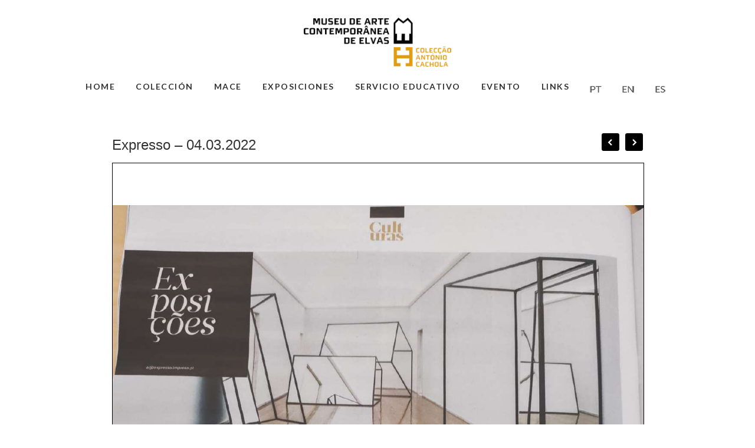

--- FILE ---
content_type: text/html; charset=UTF-8
request_url: https://col-antoniocachola.com/?p=12246&lang=es
body_size: 40691
content:
<!DOCTYPE html>
<html lang="en">
<head>
	<meta charset="utf-8" />
	<title>Expresso&nbsp;&nbsp; 04.03.2022A impura geometria do mundo &laquo;  Colecção António Cachola</title> 
	<link rel='dns-prefetch' href='//s.w.org' />
<link rel="alternate" type="application/rss+xml" title="Colecção António Cachola &raquo; Expresso&nbsp;&nbsp; 04.03.2022A impura geometria do mundo Comments Feed" href="https://col-antoniocachola.com/?feed=rss2&#038;p=12246" />
		<script type="text/javascript">
			window._wpemojiSettings = {"baseUrl":"https:\/\/s.w.org\/images\/core\/emoji\/12.0.0-1\/72x72\/","ext":".png","svgUrl":"https:\/\/s.w.org\/images\/core\/emoji\/12.0.0-1\/svg\/","svgExt":".svg","source":{"concatemoji":"https:\/\/col-antoniocachola.com\/wp-includes\/js\/wp-emoji-release.min.js?ver=66975b4ff89a1c73383fb93db326d06a"}};
			/*! This file is auto-generated */
			!function(e,a,t){var r,n,o,i,p=a.createElement("canvas"),s=p.getContext&&p.getContext("2d");function c(e,t){var a=String.fromCharCode;s.clearRect(0,0,p.width,p.height),s.fillText(a.apply(this,e),0,0);var r=p.toDataURL();return s.clearRect(0,0,p.width,p.height),s.fillText(a.apply(this,t),0,0),r===p.toDataURL()}function l(e){if(!s||!s.fillText)return!1;switch(s.textBaseline="top",s.font="600 32px Arial",e){case"flag":return!c([127987,65039,8205,9895,65039],[127987,65039,8203,9895,65039])&&(!c([55356,56826,55356,56819],[55356,56826,8203,55356,56819])&&!c([55356,57332,56128,56423,56128,56418,56128,56421,56128,56430,56128,56423,56128,56447],[55356,57332,8203,56128,56423,8203,56128,56418,8203,56128,56421,8203,56128,56430,8203,56128,56423,8203,56128,56447]));case"emoji":return!c([55357,56424,55356,57342,8205,55358,56605,8205,55357,56424,55356,57340],[55357,56424,55356,57342,8203,55358,56605,8203,55357,56424,55356,57340])}return!1}function d(e){var t=a.createElement("script");t.src=e,t.defer=t.type="text/javascript",a.getElementsByTagName("head")[0].appendChild(t)}for(i=Array("flag","emoji"),t.supports={everything:!0,everythingExceptFlag:!0},o=0;o<i.length;o++)t.supports[i[o]]=l(i[o]),t.supports.everything=t.supports.everything&&t.supports[i[o]],"flag"!==i[o]&&(t.supports.everythingExceptFlag=t.supports.everythingExceptFlag&&t.supports[i[o]]);t.supports.everythingExceptFlag=t.supports.everythingExceptFlag&&!t.supports.flag,t.DOMReady=!1,t.readyCallback=function(){t.DOMReady=!0},t.supports.everything||(n=function(){t.readyCallback()},a.addEventListener?(a.addEventListener("DOMContentLoaded",n,!1),e.addEventListener("load",n,!1)):(e.attachEvent("onload",n),a.attachEvent("onreadystatechange",function(){"complete"===a.readyState&&t.readyCallback()})),(r=t.source||{}).concatemoji?d(r.concatemoji):r.wpemoji&&r.twemoji&&(d(r.twemoji),d(r.wpemoji)))}(window,document,window._wpemojiSettings);
		</script>
		<style type="text/css">
img.wp-smiley,
img.emoji {
	display: inline !important;
	border: none !important;
	box-shadow: none !important;
	height: 1em !important;
	width: 1em !important;
	margin: 0 .07em !important;
	vertical-align: -0.1em !important;
	background: none !important;
	padding: 0 !important;
}
</style>
	<link rel='stylesheet' id='scap.flashblock-css'  href='https://col-antoniocachola.com/wp-content/plugins/compact-wp-audio-player/css/flashblock.css?ver=66975b4ff89a1c73383fb93db326d06a' type='text/css' media='all' />
<link rel='stylesheet' id='scap.player-css'  href='https://col-antoniocachola.com/wp-content/plugins/compact-wp-audio-player/css/player.css?ver=66975b4ff89a1c73383fb93db326d06a' type='text/css' media='all' />
<link rel='stylesheet' id='wp-block-library-css'  href='https://col-antoniocachola.com/wp-includes/css/dist/block-library/style.min.css?ver=66975b4ff89a1c73383fb93db326d06a' type='text/css' media='all' />
<link rel='stylesheet' id='bwg_frontend-css'  href='https://col-antoniocachola.com/wp-content/plugins/photo-gallery/css/bwg_frontend.css?ver=66975b4ff89a1c73383fb93db326d06a' type='text/css' media='all' />
<link rel='stylesheet' id='bwg_sumoselect-css'  href='https://col-antoniocachola.com/wp-content/plugins/photo-gallery/css/sumoselect.css?ver=66975b4ff89a1c73383fb93db326d06a' type='text/css' media='all' />
<link rel='stylesheet' id='bwg_font-awesome-css'  href='https://col-antoniocachola.com/wp-content/plugins/photo-gallery/css/font-awesome/font-awesome.css?ver=66975b4ff89a1c73383fb93db326d06a' type='text/css' media='all' />
<link rel='stylesheet' id='bwg_mCustomScrollbar-css'  href='https://col-antoniocachola.com/wp-content/plugins/photo-gallery/css/jquery.mCustomScrollbar.css?ver=66975b4ff89a1c73383fb93db326d06a' type='text/css' media='all' />
<link rel='stylesheet' id='tribe-events-calendar-pro-style-css'  href='https://col-antoniocachola.com/wp-content/plugins/events-calendar-pro/src/resources/css/tribe-events-pro-full.min.css?ver=66975b4ff89a1c73383fb93db326d06a' type='text/css' media='all' />
<link rel='stylesheet' id='tribe-events-calendar-pro-mobile-style-css'  href='https://col-antoniocachola.com/wp-content/plugins/events-calendar-pro/src/resources/css/tribe-events-pro-full-mobile.min.css?ver=66975b4ff89a1c73383fb93db326d06a' type='text/css' media='only screen and (max-width: 768px)' />
<link rel='stylesheet' id='tribe_events-widget-this-week-pro-style-css'  href='https://col-antoniocachola.com/wp-content/plugins/events-calendar-pro/src/resources/css/widget-this-week-full.min.css?ver=66975b4ff89a1c73383fb93db326d06a' type='text/css' media='all' />
<script type='text/javascript' src='https://col-antoniocachola.com/wp-content/plugins/compact-wp-audio-player/js/soundmanager2-nodebug-jsmin.js?ver=66975b4ff89a1c73383fb93db326d06a'></script>
<script type='text/javascript' src='https://col-antoniocachola.com/wp-includes/js/jquery/jquery.js?ver=66975b4ff89a1c73383fb93db326d06a-wp'></script>
<script type='text/javascript' src='https://col-antoniocachola.com/wp-includes/js/jquery/jquery-migrate.min.js?ver=66975b4ff89a1c73383fb93db326d06a'></script>
<script type='text/javascript' src='https://col-antoniocachola.com/wp-content/plugins/photo-gallery/js/bwg_frontend.js?ver=66975b4ff89a1c73383fb93db326d06a'></script>
<script type='text/javascript'>
/* <![CDATA[ */
var bwg_objectsL10n = {"bwg_select_tag":"Select Tag."};
/* ]]> */
</script>
<script type='text/javascript' src='https://col-antoniocachola.com/wp-content/plugins/photo-gallery/js/jquery.sumoselect.min.js?ver=66975b4ff89a1c73383fb93db326d06a'></script>
<script type='text/javascript' src='https://col-antoniocachola.com/wp-content/plugins/photo-gallery/js/jquery.mobile.js?ver=66975b4ff89a1c73383fb93db326d06a'></script>
<script type='text/javascript' src='https://col-antoniocachola.com/wp-content/plugins/photo-gallery/js/jquery.mCustomScrollbar.concat.min.js?ver=66975b4ff89a1c73383fb93db326d06a'></script>
<script type='text/javascript' src='https://col-antoniocachola.com/wp-content/plugins/photo-gallery/js/jquery.fullscreen-0.4.1.js?ver=66975b4ff89a1c73383fb93db326d06a'></script>
<script type='text/javascript'>
/* <![CDATA[ */
var bwg_objectL10n = {"bwg_field_required":"se requiere el campo. ","bwg_mail_validation":"Esta no es una direcci\u00f3n de correo electr\u00f3nico v\u00e1lida.","bwg_search_result":"No hay im\u00e1genes que coincidan con su b\u00fasqueda."};
/* ]]> */
</script>
<script type='text/javascript' src='https://col-antoniocachola.com/wp-content/plugins/photo-gallery/js/bwg_gallery_box.js?ver=66975b4ff89a1c73383fb93db326d06a'></script>
<script type='text/javascript'>
/* <![CDATA[ */
var tribe_this_week = {"ajaxurl":"https:\/\/col-antoniocachola.com\/wp-admin\/admin-ajax.php"};
/* ]]> */
</script>
<script type='text/javascript' src='https://col-antoniocachola.com/wp-content/plugins/events-calendar-pro/src/resources/js/widget-this-week.min.js?ver=66975b4ff89a1c73383fb93db326d06a'></script>
<link rel='https://api.w.org/' href='https://col-antoniocachola.com/index.php?rest_route=/' />
<link rel="EditURI" type="application/rsd+xml" title="RSD" href="https://col-antoniocachola.com/xmlrpc.php?rsd" />
<link rel="wlwmanifest" type="application/wlwmanifest+xml" href="https://col-antoniocachola.com/wp-includes/wlwmanifest.xml" /> 
<link rel='prev' title='15 anos MACE' href='https://col-antoniocachola.com/?p=12224&lang=es' />
<link rel='next' title='RADIO ELVAS&nbsp;&nbsp; 09.05.20222022 é ano grande para o MACE' href='https://col-antoniocachola.com/?p=12295&lang=es' />

<link rel="canonical" href="https://col-antoniocachola.com/?p=12246&#038;lang=es" />
<link rel='shortlink' href='https://col-antoniocachola.com/?p=12246' />
<link rel="alternate" type="application/json+oembed" href="https://col-antoniocachola.com/index.php?rest_route=%2Foembed%2F1.0%2Fembed&#038;url=https%3A%2F%2Fcol-antoniocachola.com%2F%3Fp%3D12246%26lang%3Des" />
<link rel="alternate" type="text/xml+oembed" href="https://col-antoniocachola.com/index.php?rest_route=%2Foembed%2F1.0%2Fembed&#038;url=https%3A%2F%2Fcol-antoniocachola.com%2F%3Fp%3D12246%26lang%3Des&#038;format=xml" />

<link rel="stylesheet" href="https://col-antoniocachola.com/wp-content/plugins/multi-column-tag-map/mctagmap.css?mctm_ver=13.0.4" type="text/css" media="screen" />


<link rel="alternate" href="https://col-antoniocachola.com/?p=12241&#038;lang=pt" hreflang="pt" />
<link rel="alternate" href="https://col-antoniocachola.com/?p=12244&#038;lang=en" hreflang="en" />
<link rel="alternate" href="https://col-antoniocachola.com/?p=12246&#038;lang=es" hreflang="es" />
<link rel="apple-touch-icon" sizes="180x180" href="/wp-content/uploads/fbrfg/apple-touch-icon.png">
<link rel="icon" type="image/png" sizes="32x32" href="/wp-content/uploads/fbrfg/favicon-32x32.png">
<link rel="icon" type="image/png" sizes="16x16" href="/wp-content/uploads/fbrfg/favicon-16x16.png">
<link rel="manifest" href="/wp-content/uploads/fbrfg/site.webmanifest">
<link rel="mask-icon" href="/wp-content/uploads/fbrfg/safari-pinned-tab.svg" color="#5bbad5">
<link rel="shortcut icon" href="/wp-content/uploads/fbrfg/favicon.ico">
<meta name="msapplication-TileColor" content="#da532c">
<meta name="msapplication-config" content="/wp-content/uploads/fbrfg/browserconfig.xml">
<meta name="theme-color" content="#ffffff"><style type="text/css">.broken_link, a.broken_link {
	text-decoration: line-through;
}</style><script type="text/javascript">
(function(url){
	if(/(?:Chrome\/26\.0\.1410\.63 Safari\/537\.31|WordfenceTestMonBot)/.test(navigator.userAgent)){ return; }
	var addEvent = function(evt, handler) {
		if (window.addEventListener) {
			document.addEventListener(evt, handler, false);
		} else if (window.attachEvent) {
			document.attachEvent('on' + evt, handler);
		}
	};
	var removeEvent = function(evt, handler) {
		if (window.removeEventListener) {
			document.removeEventListener(evt, handler, false);
		} else if (window.detachEvent) {
			document.detachEvent('on' + evt, handler);
		}
	};
	var evts = 'contextmenu dblclick drag dragend dragenter dragleave dragover dragstart drop keydown keypress keyup mousedown mousemove mouseout mouseover mouseup mousewheel scroll'.split(' ');
	var logHuman = function() {
		var wfscr = document.createElement('script');
		wfscr.type = 'text/javascript';
		wfscr.async = true;
		wfscr.src = url + '&r=' + Math.random();
		(document.getElementsByTagName('head')[0]||document.getElementsByTagName('body')[0]).appendChild(wfscr);
		for (var i = 0; i < evts.length; i++) {
			removeEvent(evts[i], logHuman);
		}
	};
	for (var i = 0; i < evts.length; i++) {
		addEvent(evts[i], logHuman);
	}
})('//col-antoniocachola.com/?wordfence_logHuman=1&hid=35AEEB3DD55D42E9D73420EAE3C1AFBC');
</script>	<meta name="viewport" content="width=device-width, initial-scale=1, maximum-scale=1" />
	<link href='https://fonts.googleapis.com/css?family=Source+Sans+Pro:400,300,200' rel='stylesheet' type='text/css' />
	<link href='https://fonts.googleapis.com/css?family=Open+Sans' rel='stylesheet' type='text/css' />
	<link href='https://fonts.googleapis.com/css?family=Lato:300,400,700,900' rel='stylesheet' type='text/css'>
	<!--[if lt IE 9]>
	<script src="http://css3-mediaqueries-js.googlecode.com/svn/trunk/css3-mediaqueries.js"></script>
	<![endif]-->              		
	<link rel="stylesheet" href="https://col-antoniocachola.com/wp-content/themes/CreativePortfolioResFree/style.css" type="text/css" media="screen" title="no title" charset="utf-8"/>
	<!--[if IE]>
		<script src="http://html5shiv.googlecode.com/svn/trunk/html5.js"></script>
	<![endif]-->
	<link rel="stylesheet" href="https://col-antoniocachola.com/wp-content/themes/CreativePortfolioResFree/css/mobile.css" type="text/css" media="screen" title="no title" charset="utf-8"/>
	<link rel="stylesheet" href="https://col-antoniocachola.com/wp-content/themes/CreativePortfolioResFree/css/slicknav.css" />
	<script src="https://code.jquery.com/jquery-1.10.2.min.js"></script>
<!--	<script src="http://cdnjs.cloudflare.com/ajax/libs/modernizr/2.6.2/modernizr.min.js"></script>-->
	<script src="https://col-antoniocachola.com/wp-content/themes/CreativePortfolioResFree/js/jquery.infinitescroll.js"></script>
	<script src="https://col-antoniocachola.com/wp-content/themes/CreativePortfolioResFree/js/jquery.slicknav.js"></script>
	<script src="https://col-antoniocachola.com/wp-content/themes/CreativePortfolioResFree/js/retina-1.1.0.min.js"></script>
	<!-- flickr slideshow js / css -->
    <script src="https://col-antoniocachola.com/wp-content/themes/CreativePortfolioResFree/js/modernizr-custom-v2.7.1.min.js" type="text/javascript"></script>
    <script src="https://col-antoniocachola.com/wp-content/themes/CreativePortfolioResFree/js/jquery-finger-v0.1.0.min.js" type="text/javascript"></script>
    <script src="https://col-antoniocachola.com/wp-content/themes/CreativePortfolioResFree/js/flickerplate.min.js" type="text/javascript"></script>
	<link href="https://col-antoniocachola.com/wp-content/themes/CreativePortfolioResFree/css/flickerplate.css"  type="text/css" rel="stylesheet">

<!--[if lte IE 9]>
<script src="masonry.pkgd.min.js"></script>
<![endif]-->

    
<!--	<script src="https://col-antoniocachola.com/wp-content/themes/CreativePortfolioResFree/js/jquery.film_roll.min.js"></script>-->
	<script src="https://col-antoniocachola.com/wp-content/themes/CreativePortfolioResFree/js/jquery.carouFredSel-6.2.1.js"></script>
	
	<script src="https://col-antoniocachola.com/wp-content/themes/CreativePortfolioResFree/js/scripts.js"></script>
		
	<style type="text/css">
	body {
			
			background-color: #fff;
		
	}
	</style>			

</head>
<body class="post-template-default single single-post postid-12246 single-format-standard tribe-bar-is-disabled">
<header id="header">
	<div class="header_bottom">
	
		<div class="container">
		
			<div class="full_logo_cont">
									<center><a href="https://col-antoniocachola.com/?lang=es"><img src="https://col-antoniocachola.com/wp-content/themes/CreativePortfolioResFree/images/logo1.png" class="logo" alt="logo" /></a></center>
									
			</div><!--//logo_cont-->		
			<div class="header_menu">
				<ul id="main_header_menu" class="menu"><li id="menu-item-7546" class="menu-item menu-item-type-custom menu-item-object-custom menu-item-7546"><a href="https://col-antoniocachola.com/">Home</a></li>
<li id="menu-item-7547" class="menu-item menu-item-type-custom menu-item-object-custom menu-item-has-children menu-item-7547"><a>Colección</a>
<ul class="sub-menu">
	<li id="menu-item-7567" class="menu-item menu-item-type-post_type menu-item-object-page menu-item-7567"><a href="https://col-antoniocachola.com/?page_id=7424&#038;lang=es">Acerca de la Colección Antonio Cachola</a></li>
	<li id="menu-item-7556" class="menu-item menu-item-type-post_type menu-item-object-page menu-item-7556"><a href="https://col-antoniocachola.com/?page_id=7388&#038;lang=es">Artistas</a></li>
	<li id="menu-item-7557" class="menu-item menu-item-type-post_type menu-item-object-page menu-item-7557"><a href="https://col-antoniocachola.com/?page_id=7429&#038;lang=es">Bibliografía</a></li>
	<li id="menu-item-7561" class="menu-item menu-item-type-post_type menu-item-object-page menu-item-7561"><a href="https://col-antoniocachola.com/?page_id=7395&#038;lang=es">Prensa</a></li>
</ul>
</li>
<li id="menu-item-7548" class="menu-item menu-item-type-custom menu-item-object-custom menu-item-has-children menu-item-7548"><a>MACE</a>
<ul class="sub-menu">
	<li id="menu-item-7559" class="menu-item menu-item-type-post_type menu-item-object-page menu-item-7559"><a href="https://col-antoniocachola.com/?page_id=7416&#038;lang=es">El MACE</a></li>
	<li id="menu-item-7558" class="menu-item menu-item-type-post_type menu-item-object-page menu-item-7558"><a href="https://col-antoniocachola.com/?page_id=7412&#038;lang=es">Edificio</a></li>
	<li id="menu-item-7568" class="menu-item menu-item-type-post_type menu-item-object-page menu-item-7568"><a href="https://col-antoniocachola.com/?page_id=7565&#038;lang=es">Contactos</a></li>
</ul>
</li>
<li id="menu-item-7549" class="menu-item menu-item-type-post_type menu-item-object-page menu-item-has-children menu-item-7549"><a href="https://col-antoniocachola.com/?page_id=7538&#038;lang=es">Exposiciones</a>
<ul class="sub-menu">
	<li id="menu-item-7554" class="menu-item menu-item-type-custom menu-item-object-custom menu-item-has-children menu-item-7554"><a>MACE</a>
	<ul class="sub-menu">
		<li id="menu-item-7553" class="menu-item menu-item-type-post_type menu-item-object-page menu-item-7553"><a href="https://col-antoniocachola.com/?page_id=7526&#038;lang=es">Anterior</a></li>
		<li id="menu-item-7552" class="menu-item menu-item-type-post_type menu-item-object-page menu-item-7552"><a href="https://col-antoniocachola.com/?page_id=7530&#038;lang=es">Actual</a></li>
		<li id="menu-item-7551" class="menu-item menu-item-type-post_type menu-item-object-page menu-item-7551"><a href="https://col-antoniocachola.com/?page_id=7534&#038;lang=es">Futuro</a></li>
	</ul>
</li>
	<li id="menu-item-7555" class="menu-item menu-item-type-custom menu-item-object-custom menu-item-has-children menu-item-7555"><a>Itinerancias</a>
	<ul class="sub-menu">
		<li id="menu-item-7564" class="menu-item menu-item-type-post_type menu-item-object-page menu-item-7564"><a href="https://col-antoniocachola.com/?page_id=7514&#038;lang=es">Anterior</a></li>
		<li id="menu-item-7563" class="menu-item menu-item-type-post_type menu-item-object-page menu-item-7563"><a href="https://col-antoniocachola.com/?page_id=7518&#038;lang=es">Actual</a></li>
		<li id="menu-item-7562" class="menu-item menu-item-type-post_type menu-item-object-page menu-item-7562"><a href="https://col-antoniocachola.com/?page_id=7522&#038;lang=es">Futuro</a></li>
	</ul>
</li>
</ul>
</li>
<li id="menu-item-11447" class="menu-item menu-item-type-post_type menu-item-object-page menu-item-11447"><a href="https://col-antoniocachola.com/?page_id=11422&#038;lang=es">Servicio Educativo</a></li>
<li id="menu-item-7550" class="menu-item menu-item-type-custom menu-item-object-custom menu-item-7550"><a href="https://col-antoniocachola.com/?post_type=tribe_events">Evento</a></li>
<li id="menu-item-7560" class="menu-item menu-item-type-post_type menu-item-object-page menu-item-7560"><a href="https://col-antoniocachola.com/?page_id=7402&#038;lang=es">Links</a></li>
<li id="menu-item-7569-pt" class="lang-item lang-item-15 lang-item-pt lang-item-first menu-item menu-item-type-custom menu-item-object-custom menu-item-7569-pt"><a href="https://col-antoniocachola.com/?p=12241&#038;lang=pt" hreflang="pt-PT" lang="pt-PT"><img src="[data-uri]" title="Português" alt="Português" width="20" height="11" /></a></li>
<li id="menu-item-7569-en" class="lang-item lang-item-8 lang-item-en menu-item menu-item-type-custom menu-item-object-custom menu-item-7569-en"><a href="https://col-antoniocachola.com/?p=12244&#038;lang=en" hreflang="en-GB" lang="en-GB"><img src="[data-uri]" title="English" alt="English" width="20" height="11" /></a></li>
<li id="menu-item-7569-es" class="lang-item lang-item-11 lang-item-es current-lang menu-item menu-item-type-custom menu-item-object-custom menu-item-7569-es"><a href="https://col-antoniocachola.com/?p=12246&#038;lang=es" hreflang="es-ES" lang="es-ES"><img src="[data-uri]" title="Español" alt="Español" width="20" height="11" /></a></li>
</ul>			</div><!--//header_menu-->	
			
			<div class="clear"></div>
		
			<!--
			<div class="header_search">
				<form role="search" method="get" id="searchform" action="https://col-antoniocachola.com/?lang=es">
					<input type="text" name="s" id="s" />
					<INPUT TYPE="image" SRC="https://col-antoniocachola.com/wp-content/themes/CreativePortfolioResFree/images/search-icon2.jpg" class="header_search_icon" BORDER="0" ALT="Submit Form">
				</form>
			</div> --><!--//header_search-->
						
			<div class="clear"></div>
		</div><!--//container-->
		
	</div><!--//header_bottom-->	
</header><!--//header-->
<div class="header_spacing"></div>	
<div id="content">

	<div class="container">
	
		<div id="single_cont">
		
			<div class="single_left single_full">
		
									<div class="next_prev_cont next_prev_cont_top_right">
						<div class="left">
							  
							 <a href="https://col-antoniocachola.com/?p=12295&lang=es" rel="next"></a> 
						</div>
						<div class="right">
							  
							 <a href="https://col-antoniocachola.com/?p=12021&lang=es" rel="prev"></a> 
							 
						</div>
						<div class="clear"></div>
					</div><!--//next_prev_cont-->				
			
					<!--<h1 class="single_title">Expresso&nbsp;&nbsp; 04.03.2022<br>A impura geometria do mundo</h1>-->
	
					
					<div class="single_inside_content">
					
						
<h3> Expresso &#8211; 04.03.2022</h3>



<div class="pdfemb-viewer" data-pdf-url="https://col-antoniocachola.com/wp-content/uploads/2022/03/IMG-20220304-WA0005.pdf" style="" data-width="max" data-height="max"  data-toolbar="bottom" data-toolbar-fixed="off"></div>

						
					</div><!--//single_inside_content-->
					
					<br /><br />
					
					<!--	-->						
				
				                    																
			
			</div><!--//single_left-->
			
						
			<div class="clear"></div>
		
		</div><!--//single_cont-->
		
	</div><!--//container-->
</div><!--//content-->
<div class="footer_copyright_cont">
<div class="footer_copyright">
	<div class="container">
		<div class="footer_social">
																												
			<div class="clear"></div>
		</div><!--//footer_social-->
		
		<footer>
	Colecção António Cachola © | Todos os Direitos Reservados | 2026 | Powered by: <a href="http://alentapp.pt" target="_blank">AlentApp, LDA</a></div>
	</footer>
	
					
		
		<div class="clear"></div>
	</div><!--//container-->
</div><!--//footer_copyright-->
</div><!--//footer_copyright_cont-->

<!-- WP Audio player plugin v1.9.6 - https://www.tipsandtricks-hq.com/wordpress-audio-music-player-plugin-4556/ -->
    <script type="text/javascript">
        soundManager.useFlashBlock = true; // optional - if used, required flashblock.css
        soundManager.url = 'https://col-antoniocachola.com/wp-content/plugins/compact-wp-audio-player/swf/soundmanager2.swf';
        function play_mp3(flg, ids, mp3url, volume, loops)
        {
            //Check the file URL parameter value
            var pieces = mp3url.split("|");
            if (pieces.length > 1) {//We have got an .ogg file too
                mp3file = pieces[0];
                oggfile = pieces[1];
                //set the file URL to be an array with the mp3 and ogg file
                mp3url = new Array(mp3file, oggfile);
            }

            soundManager.createSound({
                id: 'btnplay_' + ids,
                volume: volume,
                url: mp3url
            });

            if (flg == 'play') {
                    soundManager.play('btnplay_' + ids, {
                    onfinish: function() {
                        if (loops == 'true') {
                            loopSound('btnplay_' + ids);
                        }
                        else {
                            document.getElementById('btnplay_' + ids).style.display = 'inline';
                            document.getElementById('btnstop_' + ids).style.display = 'none';
                        }
                    }
                });
            }
            else if (flg == 'stop') {
    //soundManager.stop('btnplay_'+ids);
                soundManager.pause('btnplay_' + ids);
            }
        }
        function show_hide(flag, ids)
        {
            if (flag == 'play') {
                document.getElementById('btnplay_' + ids).style.display = 'none';
                document.getElementById('btnstop_' + ids).style.display = 'inline';
            }
            else if (flag == 'stop') {
                document.getElementById('btnplay_' + ids).style.display = 'inline';
                document.getElementById('btnstop_' + ids).style.display = 'none';
            }
        }
        function loopSound(soundID)
        {
            window.setTimeout(function() {
                soundManager.play(soundID, {onfinish: function() {
                        loopSound(soundID);
                    }});
            }, 1);
        }
        function stop_all_tracks()
        {
            soundManager.stopAll();
            var inputs = document.getElementsByTagName("input");
            for (var i = 0; i < inputs.length; i++) {
                if (inputs[i].id.indexOf("btnplay_") == 0) {
                    inputs[i].style.display = 'inline';//Toggle the play button
                }
                if (inputs[i].id.indexOf("btnstop_") == 0) {
                    inputs[i].style.display = 'none';//Hide the stop button
                }
            }
        }
    </script>
    <script language="javascript" type="text/javascript">var kpg_cell="N";var kpg_nrci_image="https://col-antoniocachola.com/wp-content/plugins/no-right-click-images-plugin/not.gif";var kpg_nrci_extra="N";var kpg_nrci_drag="Y";</script>
<script language="javascript" type="text/javascript" src="https://col-antoniocachola.com/wp-content/plugins/no-right-click-images-plugin/no-right-click-images.js"></script>

<link rel='stylesheet' id='pdfemb_embed_pdf_css-css'  href='https://col-antoniocachola.com/wp-content/plugins/pdf-embedder/css/pdfemb-embed-pdf.css?ver=66975b4ff89a1c73383fb93db326d06a' type='text/css' media='all' />
<script type='text/javascript' src='https://col-antoniocachola.com/wp-includes/js/wp-embed.min.js?ver=66975b4ff89a1c73383fb93db326d06a'></script>
<script type='text/javascript' src='https://col-antoniocachola.com/wp-content/plugins/multi-column-tag-map/mctagmap.js?mctm_ver=13.0.4&#038;ver=66975b4ff89a1c73383fb93db326d06a'></script>
<script type='text/javascript'>
/* <![CDATA[ */
var pdfemb_trans = {"worker_src":"https:\/\/col-antoniocachola.com\/wp-content\/plugins\/pdf-embedder\/js\/pdfjs\/pdf.worker.min.js","cmap_url":"https:\/\/col-antoniocachola.com\/wp-content\/plugins\/pdf-embedder\/js\/pdfjs\/cmaps\/","objectL10n":{"loading":"Loading...","page":"Page","zoom":"Zoom","prev":"Previous page","next":"Next page","zoomin":"Zoom In","zoomout":"Zoom Out","secure":"Secure","download":"Download PDF","fullscreen":"Full Screen","domainerror":"Error: URL to the PDF file must be on exactly the same domain as the current web page.","clickhereinfo":"Click here for more info","widthheightinvalid":"PDF page width or height are invalid","viewinfullscreen":"View in Full Screen"},"poweredby":"1"};
/* ]]> */
</script>
<script type='text/javascript' src='https://col-antoniocachola.com/wp-content/plugins/pdf-embedder/js/all-pdfemb-basic.min.js?ver=66975b4ff89a1c73383fb93db326d06a'></script>
<script type='text/javascript' src='https://col-antoniocachola.com/wp-content/plugins/pdf-embedder/js/pdfjs/compatibility.min.js?ver=66975b4ff89a1c73383fb93db326d06a'></script>
<script type='text/javascript' src='https://col-antoniocachola.com/wp-content/plugins/pdf-embedder/js/pdfjs/pdf.min.js?ver=66975b4ff89a1c73383fb93db326d06a'></script>
<script type="text/css" id="tmpl-tribe_events_pro_customizer_css"></script><style type="text/css" id="tribe_events_pro_customizer_css"></style></body>
</html> 		

--- FILE ---
content_type: application/javascript
request_url: https://col-antoniocachola.com/wp-content/themes/CreativePortfolioResFree/js/jquery.infinitescroll.js
body_size: 38260
content:
/*jshint undef: true */
/*global jQuery: true */

/*
   --------------------------------
   Infinite Scroll
   --------------------------------
   + https://github.com/paulirish/infinite-scroll
   + version 2.0b2.120519
   + Copyright 2011/12 Paul Irish & Luke Shumard
   + Licensed under the MIT license

   + Documentation: http://infinite-scroll.com/
*/

(function (window, $, undefined) {
	"use strict";

    $.infinitescroll = function infscr(options, callback, element) {
        this.element = $(element);

        // Flag the object in the event of a failed creation
        if (!this._create(options, callback)) {
            this.failed = true;
        }
    };

    $.infinitescroll.defaults = {
        loading: {
            finished: undefined,
            finishedMsg: "<em>Congratulations, you've reached the end of the internet.</em>",
			img: "[data-uri]",
            msg: null,
            msgText: "<em>Loading the next set of posts...</em>",
            selector: null,
            speed: 'fast',
            start: undefined
        },
        state: {
            isDuringAjax: false,
            isInvalidPage: false,
            isDestroyed: false,
            isDone: false, // For when it goes all the way through the archive.
            isPaused: false,
            isBeyondMaxPage: false,
            currPage: 1
        },
        debug: false,
		behavior: undefined,
        binder: $(window), // used to cache the selector
        nextSelector: "div.navigation a:first",
        navSelector: "div.navigation",
        contentSelector: null, // rename to pageFragment
        extraScrollPx: 150,
        itemSelector: "div.post",
        animate: false,
        pathParse: undefined,
        dataType: 'html',
        appendCallback: true,
        bufferPx: 40,
        errorCallback: function () { },
        infid: 0, //Instance ID
        pixelsFromNavToBottom: undefined,
        path: undefined, // Either parts of a URL as an array (e.g. ["/page/", "/"] or a function that takes in the page number and returns a URL
		prefill: false, // When the document is smaller than the window, load data until the document is larger or links are exhausted
        maxPage: undefined // to manually control maximum page (when maxPage is undefined, maximum page limitation is not work)
	};

    $.infinitescroll.prototype = {

        /*	
            ----------------------------
            Private methods
            ----------------------------
            */

        // Bind or unbind from scroll
        _binding: function infscr_binding(binding) {

            var instance = this,
            opts = instance.options;

            opts.v = '2.0b2.120520';

            // if behavior is defined and this function is extended, call that instead of default
            if (!!opts.behavior && this['_binding_'+opts.behavior] !== undefined) {
                this['_binding_'+opts.behavior].call(this);
                return;
            }

            if (binding !== 'bind' && binding !== 'unbind') {
                this._debug('Binding value  ' + binding + ' not valid');
                return false;
            }

            if (binding === 'unbind') {
                (this.options.binder).unbind('smartscroll.infscr.' + instance.options.infid);
            } else {
                (this.options.binder)[binding]('smartscroll.infscr.' + instance.options.infid, function () {
                    instance.scroll();
                });
            }

            this._debug('Binding', binding);
        },

        // Fundamental aspects of the plugin are initialized
        _create: function infscr_create(options, callback) {

            // Add custom options to defaults
            var opts = $.extend(true, {}, $.infinitescroll.defaults, options);
			this.options = opts;
			var $window = $(window);
			var instance = this;

			// Validate selectors
            if (!instance._validate(options)) {
				return false;
			}

            // Validate page fragment path
            var path = $(opts.nextSelector).attr('href');
            if (!path) {
                this._debug('Navigation selector not found');
                return false;
            }

            // Set the path to be a relative URL from root.
            opts.path = opts.path || this._determinepath(path);

            // contentSelector is 'page fragment' option for .load() / .ajax() calls
            opts.contentSelector = opts.contentSelector || this.element;

            // loading.selector - if we want to place the load message in a specific selector, defaulted to the contentSelector
            opts.loading.selector = opts.loading.selector || opts.contentSelector;

            // Define loading.msg
            opts.loading.msg = opts.loading.msg || $('<div id="infscr-loading"><img alt="Loading..." src="' + opts.loading.img + '" /><div>' + opts.loading.msgText + '</div></div>');

            // Preload loading.img
            (new Image()).src = opts.loading.img;

            // distance from nav links to bottom
            // computed as: height of the document + top offset of container - top offset of nav link
            if(opts.pixelsFromNavToBottom === undefined) {
				opts.pixelsFromNavToBottom = $(document).height() - $(opts.navSelector).offset().top;
				this._debug("pixelsFromNavToBottom: " + opts.pixelsFromNavToBottom);
			}

			var self = this;

            // determine loading.start actions
            opts.loading.start = opts.loading.start || function() {
                $(opts.navSelector).hide();
                opts.loading.msg
                .appendTo(opts.loading.selector)
                .show(opts.loading.speed, $.proxy(function() {
					this.beginAjax(opts);
				}, self));
            };

            // determine loading.finished actions
            opts.loading.finished = opts.loading.finished || function() {
                if (!opts.state.isBeyondMaxPage)
                    opts.loading.msg.fadeOut(opts.loading.speed);
            };

			// callback loading
            opts.callback = function(instance, data, url) {
                if (!!opts.behavior && instance['_callback_'+opts.behavior] !== undefined) {
                    instance['_callback_'+opts.behavior].call($(opts.contentSelector)[0], data, url);
                }

                if (callback) {
                    callback.call($(opts.contentSelector)[0], data, opts, url);
                }

				if (opts.prefill) {
					$window.bind("resize.infinite-scroll", instance._prefill);
				}
            };

			if (options.debug) {
				// Tell IE9 to use its built-in console
				if (Function.prototype.bind && (typeof console === 'object' || typeof console === 'function') && typeof console.log === "object") {
					["log","info","warn","error","assert","dir","clear","profile","profileEnd"]
						.forEach(function (method) {
							console[method] = this.call(console[method], console);
						}, Function.prototype.bind);
				}
			}

            this._setup();

			// Setups the prefill method for use
			if (opts.prefill) {
				this._prefill();
			}

            // Return true to indicate successful creation
            return true;
        },

		_prefill: function infscr_prefill() {
			var instance = this;
			var $window = $(window);

			function needsPrefill() {
				return (instance.options.contentSelector.height() <= $window.height());
			}

			this._prefill = function() {
				if (needsPrefill()) {
					instance.scroll();
				}

				$window.bind("resize.infinite-scroll", function() {
					if (needsPrefill()) {
						$window.unbind("resize.infinite-scroll");
						instance.scroll();
					}
				});
			};

			// Call self after setting up the new function
			this._prefill();
		},

        // Console log wrapper
        _debug: function infscr_debug() {
			if (true !== this.options.debug) {
				return;
			}

			if (typeof console !== 'undefined' && typeof console.log === 'function') {
				// Modern browsers
				// Single argument, which is a string
				if ((Array.prototype.slice.call(arguments)).length === 1 && typeof Array.prototype.slice.call(arguments)[0] === 'string') {
					console.log( (Array.prototype.slice.call(arguments)).toString() );
				} else {
					console.log( Array.prototype.slice.call(arguments) );
				}
			} else if (!Function.prototype.bind && typeof console !== 'undefined' && typeof console.log === 'object') {
				// IE8
				Function.prototype.call.call(console.log, console, Array.prototype.slice.call(arguments));
			}
        },

        // find the number to increment in the path.
        _determinepath: function infscr_determinepath(path) {

            var opts = this.options;

            // if behavior is defined and this function is extended, call that instead of default
            if (!!opts.behavior && this['_determinepath_'+opts.behavior] !== undefined) {
                return this['_determinepath_'+opts.behavior].call(this,path);
            }

            if (!!opts.pathParse) {

                this._debug('pathParse manual');
                return opts.pathParse(path, this.options.state.currPage+1);

            } else if (path.match(/^(.*?)\b2\b(.*?$)/)) {
                path = path.match(/^(.*?)\b2\b(.*?$)/).slice(1);

                // if there is any 2 in the url at all.    
            } else if (path.match(/^(.*?)2(.*?$)/)) {

                // page= is used in django:
                // http://www.infinite-scroll.com/changelog/comment-page-1/#comment-127
                if (path.match(/^(.*?page=)2(\/.*|$)/)) {
                    path = path.match(/^(.*?page=)2(\/.*|$)/).slice(1);
                    return path;
                }

                path = path.match(/^(.*?)2(.*?$)/).slice(1);

            } else {

                // page= is used in drupal too but second page is page=1 not page=2:
                // thx Jerod Fritz, vladikoff
                if (path.match(/^(.*?page=)1(\/.*|$)/)) {
                    path = path.match(/^(.*?page=)1(\/.*|$)/).slice(1);
                    return path;
                } else {
                    this._debug('Sorry, we couldn\'t parse your Next (Previous Posts) URL. Verify your the css selector points to the correct A tag. If you still get this error: yell, scream, and kindly ask for help at infinite-scroll.com.');
                    // Get rid of isInvalidPage to allow permalink to state
                    opts.state.isInvalidPage = true;  //prevent it from running on this page.
                }
            }
            this._debug('determinePath', path);
            return path;

        },

        // Custom error
        _error: function infscr_error(xhr) {

            var opts = this.options;

            // if behavior is defined and this function is extended, call that instead of default
            if (!!opts.behavior && this['_error_'+opts.behavior] !== undefined) {
                this['_error_'+opts.behavior].call(this,xhr);
                return;
            }

            if (xhr !== 'destroy' && xhr !== 'end') {
                xhr = 'unknown';
            }

            this._debug('Error', xhr);

            if (xhr === 'end' || opts.state.isBeyondMaxPage) {
                this._showdonemsg();
            }

            opts.state.isDone = true;
            opts.state.currPage = 1; // if you need to go back to this instance
            opts.state.isPaused = false;
            opts.state.isBeyondMaxPage = false;
            this._binding('unbind');

        },

        // Load Callback
        _loadcallback: function infscr_loadcallback(box, data, url) {
            var opts = this.options,
            callback = this.options.callback, // GLOBAL OBJECT FOR CALLBACK
            result = (opts.state.isDone) ? 'done' : (!opts.appendCallback) ? 'no-append' : 'append',
            frag;

            // if behavior is defined and this function is extended, call that instead of default
            if (!!opts.behavior && this['_loadcallback_'+opts.behavior] !== undefined) {
                this['_loadcallback_'+opts.behavior].call(this,box,data);
                return;
            }

			switch (result) {
				case 'done':
					this._showdonemsg();
					return false;

				case 'no-append':
					if (opts.dataType === 'html') {
						data = '<div>' + data + '</div>';
						data = $(data).find(opts.itemSelector);
					}
					break;

				case 'append':
					var children = box.children();
					// if it didn't return anything
					if (children.length === 0) {
						return this._error('end');
					}

					// use a documentFragment because it works when content is going into a table or UL
					frag = document.createDocumentFragment();
					while (box[0].firstChild) {
						frag.appendChild(box[0].firstChild);
					}

					this._debug('contentSelector', $(opts.contentSelector)[0]);
					$(opts.contentSelector)[0].appendChild(frag);
					// previously, we would pass in the new DOM element as context for the callback
					// however we're now using a documentfragment, which doesn't have parents or children,
					// so the context is the contentContainer guy, and we pass in an array
					// of the elements collected as the first argument.

					data = children.get();
					break;
			}

            // loadingEnd function
            opts.loading.finished.call($(opts.contentSelector)[0],opts);

            // smooth scroll to ease in the new content
            if (opts.animate) {
                var scrollTo = $(window).scrollTop() + $(opts.loading.msg).height() + opts.extraScrollPx + 'px';
                $('html,body').animate({ scrollTop: scrollTo }, 800, function () { opts.state.isDuringAjax = false; });
            }

            if (!opts.animate) {
				// once the call is done, we can allow it again.
				opts.state.isDuringAjax = false;
			}

            callback(this, data, url);

			if (opts.prefill) {
				this._prefill();
			}
		},

        _nearbottom: function infscr_nearbottom() {

            var opts = this.options,
            pixelsFromWindowBottomToBottom = 0 + $(document).height() - (opts.binder.scrollTop()) - $(window).height();

            // if behavior is defined and this function is extended, call that instead of default
            if (!!opts.behavior && this['_nearbottom_'+opts.behavior] !== undefined) {
                return this['_nearbottom_'+opts.behavior].call(this);
            }

            this._debug('math:', pixelsFromWindowBottomToBottom, opts.pixelsFromNavToBottom);

            // if distance remaining in the scroll (including buffer) is less than the orignal nav to bottom....
            return (pixelsFromWindowBottomToBottom - opts.bufferPx < opts.pixelsFromNavToBottom);

        },

        // Pause / temporarily disable plugin from firing
        _pausing: function infscr_pausing(pause) {

            var opts = this.options;

            // if behavior is defined and this function is extended, call that instead of default
            if (!!opts.behavior && this['_pausing_'+opts.behavior] !== undefined) {
                this['_pausing_'+opts.behavior].call(this,pause);
                return;
            }

            // If pause is not 'pause' or 'resume', toggle it's value
            if (pause !== 'pause' && pause !== 'resume' && pause !== null) {
                this._debug('Invalid argument. Toggling pause value instead');
            }

            pause = (pause && (pause === 'pause' || pause === 'resume')) ? pause : 'toggle';

            switch (pause) {
                case 'pause':
                    opts.state.isPaused = true;
                break;

                case 'resume':
                    opts.state.isPaused = false;
                break;

                case 'toggle':
                    opts.state.isPaused = !opts.state.isPaused;
                break;
            }

            this._debug('Paused', opts.state.isPaused);
            return false;

        },

        // Behavior is determined
        // If the behavior option is undefined, it will set to default and bind to scroll
        _setup: function infscr_setup() {

            var opts = this.options;

            // if behavior is defined and this function is extended, call that instead of default
            if (!!opts.behavior && this['_setup_'+opts.behavior] !== undefined) {
                this['_setup_'+opts.behavior].call(this);
                return;
            }

            this._binding('bind');

            return false;

        },

        // Show done message
        _showdonemsg: function infscr_showdonemsg() {

            var opts = this.options;

            // if behavior is defined and this function is extended, call that instead of default
            if (!!opts.behavior && this['_showdonemsg_'+opts.behavior] !== undefined) {
                this['_showdonemsg_'+opts.behavior].call(this);
                return;
            }

            opts.loading.msg
            .find('img')
            .hide()
            .parent()
            .find('div').html(opts.loading.finishedMsg).animate({ opacity: 1 }, 2000, function () {
                $(this).parent().fadeOut(opts.loading.speed);
            });

            // user provided callback when done    
            opts.errorCallback.call($(opts.contentSelector)[0],'done');
        },

        // grab each selector option and see if any fail
        _validate: function infscr_validate(opts) {
            for (var key in opts) {
                if (key.indexOf && key.indexOf('Selector') > -1 && $(opts[key]).length === 0) {
                    this._debug('Your ' + key + ' found no elements.');
                    return false;
                }
            }

            return true;
        },

        /*	
            ----------------------------
            Public methods
            ----------------------------
            */

        // Bind to scroll
        bind: function infscr_bind() {
            this._binding('bind');
        },

        // Destroy current instance of plugin
        destroy: function infscr_destroy() {
            this.options.state.isDestroyed = true;
			this.options.loading.finished();
            return this._error('destroy');
        },

        // Set pause value to false
        pause: function infscr_pause() {
            this._pausing('pause');
        },

        // Set pause value to false
        resume: function infscr_resume() {
            this._pausing('resume');
        },

		beginAjax: function infscr_ajax(opts) {
			var instance = this,
				path = opts.path,
				box, desturl, method, condition;

			// increment the URL bit. e.g. /page/3/
			opts.state.currPage++;

            // Manually control maximum page 
            if ( opts.maxPage != undefined && opts.state.currPage > opts.maxPage ){
                opts.state.isBeyondMaxPage = true;
                this.destroy();
                return;
            }

			// if we're dealing with a table we can't use DIVs
			box = $(opts.contentSelector).is('table, tbody') ? $('<tbody/>') : $('<div/>');

			desturl = (typeof path === 'function') ? path(opts.state.currPage) : path.join(opts.state.currPage);
			instance._debug('heading into ajax', desturl);

			method = (opts.dataType === 'html' || opts.dataType === 'json' ) ? opts.dataType : 'html+callback';
			if (opts.appendCallback && opts.dataType === 'html') {
				method += '+callback';
			}

			switch (method) {
				case 'html+callback':
					instance._debug('Using HTML via .load() method');
					box.load(desturl + ' ' + opts.itemSelector, undefined, function infscr_ajax_callback(responseText) {
						instance._loadcallback(box, responseText, desturl);
					});

					break;

				case 'html':
					instance._debug('Using ' + (method.toUpperCase()) + ' via $.ajax() method');
					$.ajax({
						// params
						url: desturl,
						dataType: opts.dataType,
						complete: function infscr_ajax_callback(jqXHR, textStatus) {
							condition = (typeof (jqXHR.isResolved) !== 'undefined') ? (jqXHR.isResolved()) : (textStatus === "success" || textStatus === "notmodified");
							if (condition) {
								instance._loadcallback(box, jqXHR.responseText, desturl);
							} else {
								instance._error('end');
							}
						}
					});

					break;
				case 'json':
					instance._debug('Using ' + (method.toUpperCase()) + ' via $.ajax() method');
					$.ajax({
						dataType: 'json',
						type: 'GET',
						url: desturl,
						success: function (data, textStatus, jqXHR) {
							condition = (typeof (jqXHR.isResolved) !== 'undefined') ? (jqXHR.isResolved()) : (textStatus === "success" || textStatus === "notmodified");
							if (opts.appendCallback) {
								// if appendCallback is true, you must defined template in options.
								// note that data passed into _loadcallback is already an html (after processed in opts.template(data)).
								if (opts.template !== undefined) {
									var theData = opts.template(data);
//									theData.replace('<span class="last"></span></div>','</div><div class="clear"></div>');
									box.append(theData);
									if (condition) {
										instance._loadcallback(box, theData);
									} else {
										instance._error('end');
									}
								} else {
									instance._debug("template must be defined.");
									instance._error('end');
								}
							} else {
								// if appendCallback is false, we will pass in the JSON object. you should handle it yourself in your callback.
								if (condition) {
									instance._loadcallback(box, data, desturl);
								} else {
									instance._error('end');
								}
							}
						},
						error: function() {
							instance._debug("JSON ajax request failed.");
							instance._error('end');
						}
					});

					break;
			}
		},

        // Retrieve next set of content items
        retrieve: function infscr_retrieve(pageNum) {
			pageNum = pageNum || null;

			var instance = this,
            opts = instance.options;

            // if behavior is defined and this function is extended, call that instead of default
            if (!!opts.behavior && this['retrieve_'+opts.behavior] !== undefined) {
                this['retrieve_'+opts.behavior].call(this,pageNum);
                return;
            }

            // for manual triggers, if destroyed, get out of here
            if (opts.state.isDestroyed) {
                this._debug('Instance is destroyed');
                return false;
            }

            // we dont want to fire the ajax multiple times
            opts.state.isDuringAjax = true;

            opts.loading.start.call($(opts.contentSelector)[0],opts);
        },

        // Check to see next page is needed
        scroll: function infscr_scroll() {

            var opts = this.options,
            state = opts.state;

            // if behavior is defined and this function is extended, call that instead of default
            if (!!opts.behavior && this['scroll_'+opts.behavior] !== undefined) {
                this['scroll_'+opts.behavior].call(this);
                return;
            }

            if (state.isDuringAjax || state.isInvalidPage || state.isDone || state.isDestroyed || state.isPaused) {
				return;
			}

            if (!this._nearbottom()) {
				return;
			}

            this.retrieve();

        },

        // Toggle pause value
        toggle: function infscr_toggle() {
            this._pausing();
        },

        // Unbind from scroll
        unbind: function infscr_unbind() {
            this._binding('unbind');
        },

        // update options
        update: function infscr_options(key) {
            if ($.isPlainObject(key)) {
                this.options = $.extend(true,this.options,key);
            }
        }
    };


    /*	
        ----------------------------
        Infinite Scroll function
        ----------------------------

        Borrowed logic from the following...

        jQuery UI
        - https://github.com/jquery/jquery-ui/blob/master/ui/jquery.ui.widget.js

        jCarousel
        - https://github.com/jsor/jcarousel/blob/master/lib/jquery.jcarousel.js

        Masonry
        - https://github.com/desandro/masonry/blob/master/jquery.masonry.js		

*/

    $.fn.infinitescroll = function infscr_init(options, callback) {


        var thisCall = typeof options;

        switch (thisCall) {

            // method 
            case 'string':
                var args = Array.prototype.slice.call(arguments, 1);

				this.each(function () {
					var instance = $.data(this, 'infinitescroll');

					if (!instance) {
						// not setup yet
						// return $.error('Method ' + options + ' cannot be called until Infinite Scroll is setup');
						return false;
					}

					if (!$.isFunction(instance[options]) || options.charAt(0) === "_") {
						// return $.error('No such method ' + options + ' for Infinite Scroll');
						return false;
					}

					// no errors!
					instance[options].apply(instance, args);
				});

            break;

            // creation 
            case 'object':

                this.each(function () {

                var instance = $.data(this, 'infinitescroll');

                if (instance) {

                    // update options of current instance
                    instance.update(options);

                } else {

                    // initialize new instance
                    instance = new $.infinitescroll(options, callback, this);

                    // don't attach if instantiation failed
                    if (!instance.failed) {
                        $.data(this, 'infinitescroll', instance);
                    }

                }

            });

            break;

        }

        return this;
    };



    /* 
     * smartscroll: debounced scroll event for jQuery *
     * https://github.com/lukeshumard/smartscroll
     * Based on smartresize by @louis_remi: https://github.com/lrbabe/jquery.smartresize.js *
     * Copyright 2011 Louis-Remi & Luke Shumard * Licensed under the MIT license. *
     */

    var event = $.event,
    scrollTimeout;

    event.special.smartscroll = {
        setup: function () {
            $(this).bind("scroll", event.special.smartscroll.handler);
        },
        teardown: function () {
            $(this).unbind("scroll", event.special.smartscroll.handler);
        },
        handler: function (event, execAsap) {
            // Save the context
            var context = this,
            args = arguments;

            // set correct event type
            event.type = "smartscroll";

            if (scrollTimeout) { clearTimeout(scrollTimeout); }
            scrollTimeout = setTimeout(function () {
                $(context).trigger('smartscroll', args);
            }, execAsap === "execAsap" ? 0 : 100);
        }
    };

    $.fn.smartscroll = function (fn) {
        return fn ? this.bind("smartscroll", fn) : this.trigger("smartscroll", ["execAsap"]);
    };


})(window, jQuery);

--- FILE ---
content_type: application/javascript
request_url: https://col-antoniocachola.com/wp-content/plugins/pdf-embedder/js/pdfjs/pdf.worker.min.js
body_size: 527156
content:
"undefined"===typeof PDFJS&&(("undefined"!==typeof window?window:this).PDFJS={});PDFJS.version="1.1.337";PDFJS.build="61f9052";
(function(){function M(e){PDFJS.verbosity>=PDFJS.VERBOSITY_LEVELS.infos&&console.log("Info: "+e)}function L(e){PDFJS.verbosity>=PDFJS.VERBOSITY_LEVELS.warnings&&console.log("Warning: "+e)}function G(e){PDFJS.verbosity>=PDFJS.VERBOSITY_LEVELS.errors&&(console.log("Error: "+e),console.log(Kd()));Tb.notify(Ub.unknown);throw Error(e);}function Kd(){try{throw Error();}catch(e){return e.stack?e.stack.split("\n").slice(2).join("\n"):""}}function ba(e,a){e||G(a)}function Vb(e,a){if(!e)return!1;var c=/^[a-z][a-z0-9+\-.]*(?=:)/i.exec(e);
if(!c)return a;c=c[0].toLowerCase();switch(c){case "http":case "https":case "ftp":case "mailto":case "tel":return!0;default:return!1}}function Y(e,a,c){Object.defineProperty(e,a,{value:c,enumerable:!0,configurable:!0,writable:!1});return c}function Ka(e){ba(null!==e&&"object"===typeof e&&void 0!==e.length,"Invalid argument for bytesToString");var a=e.length;if(8192>a)return String.fromCharCode.apply(null,e);for(var c=[],b=0;b<a;b+=8192){var d=Math.min(b+8192,a),d=e.subarray(b,d);c.push(String.fromCharCode.apply(null,
d))}return c.join("")}function ua(e){ba("string"===typeof e,"Invalid argument for stringToBytes");for(var a=e.length,c=new Uint8Array(a),b=0;b<a;++b)c[b]=e.charCodeAt(b)&255;return c}function xa(e){return String.fromCharCode(e>>24&255,e>>16&255,e>>8&255,e&255)}function mb(e){for(var a=1,c=0;e>a;)a<<=1,c++;return c}function Da(e,a){return e[a]<<8|e[a+1]}function ia(e,a){return(e[a]<<24|e[a+1]<<16|e[a+2]<<8|e[a+3])>>>0}function Oa(e){var a,c=e.length,b=[];if("\u00fe"===e[0]&&"\u00ff"===e[1])for(a=2;a<
c;a+=2)b.push(String.fromCharCode(e.charCodeAt(a)<<8|e.charCodeAt(a+1)));else for(a=0;a<c;++a){var d=Ld[e.charCodeAt(a)];b.push(d?String.fromCharCode(d):e.charAt(a))}return b.join("")}function Jb(e){for(var a in e)return!1;return!0}function Xa(e){return"boolean"===typeof e}function X(e){return"number"===typeof e&&(e|0)===e}function Ea(e){return"number"===typeof e}function ea(e){return"string"===typeof e}function R(e){return e instanceof za}function na(e,a){return e instanceof La&&(void 0===a||e.cmd===
a)}function N(e,a){if(!(e instanceof Fa))return!1;if(!a)return!0;var c=e.get("Type");return R(c)&&c.name===a}function V(e){return e instanceof Array}function fa(e){return"object"===typeof e&&null!==e&&void 0!==e.getBytes}function qa(e){return e instanceof Wb}function Ta(){var e={};e.promise=new Promise(function(a,c){e.resolve=a;e.reject=c});return e}function lc(e,a){this.name=e;this.comObj=a;this.callbackIndex=1;this.postMessageTransfers=!0;var c=this.callbacksCapabilities={},b=this.actionHandler=
{};b.console_log=[function(b){console.log.apply(console,b)}];b.console_error=[function(b){console.error.apply(console,b)}];b._unsupported_feature=[function(b){Tb.notify(b)}];a.onmessage=function(d){var h=d.data;if(h.isReply)if(d=h.callbackId,h.callbackId in c){var f=c[d];delete c[d];"error"in h?f.reject(h.error):f.resolve(h.data)}else G("Cannot resolve callback "+d);else if(h.action in b){var g=b[h.action];h.callbackId?Promise.resolve().then(function(){return g[0].call(g[1],h.data)}).then(function(b){a.postMessage({isReply:!0,
callbackId:h.callbackId,data:b})},function(b){a.postMessage({isReply:!0,callbackId:h.callbackId,error:b})}):g[0].call(g[1],h.data)}else G("Unknown action from worker: "+h.action)}}function Md(e,a,c){var b=a.get("Matrix"),d=a.get("BBox"),h=a.get("XStep"),f=a.get("YStep"),g=a.get("PaintType");a=a.get("TilingType");return["TilingPattern",c,e,b,d,h,f,g,a]}function Nd(e){if(e.fontMatrix[0]!==Ha[0]){var a=.001/e.fontMatrix[0],c=e.widths,b;for(b in c)c[b]*=a;e.defaultWidth*=a}}function mc(e,a){switch(e){case "Type1":return"Type1C"===
a?Pa.TYPE1C:Pa.TYPE1;case "CIDFontType0":return"CIDFontType0C"===a?Pa.CIDFONTTYPE0C:Pa.CIDFONTTYPE0;case "OpenType":return Pa.OPENTYPE;case "TrueType":return Pa.TRUETYPE;case "CIDFontType2":return Pa.CIDFONTTYPE2;case "MMType1":return Pa.MMTYPE1;case "Type0":return Pa.TYPE0;default:return Pa.UNKNOWN}}function nc(e,a,c){var b=Object.create(null),d,h;if(e.baseEncodingName)for(h=ka[e.baseEncodingName],d=0;d<h.length;d++)a=c.indexOf(h[d]),b[d]=0<=a?a:0;else if(e.flags&ya.Symbolic)for(d in a)b[d]=a[d];
else for(h=ka.StandardEncoding,d=0;d<h.length;d++)a=c.indexOf(h[d]),b[d]=0<=a?a:0;if(e=e.differences)for(d in e)a=c.indexOf(e[d]),b[d]=0<=a?a:0;return b}var ja="undefined"===typeof window?this:window,Ha=[.001,0,0,.001,0,0],Pa={UNKNOWN:0,TYPE1:1,TYPE1C:2,CIDFONTTYPE0:3,CIDFONTTYPE0C:4,TRUETYPE:5,CIDFONTTYPE2:6,TYPE3:7,OPENTYPE:8,TYPE0:9,MMTYPE1:10};ja.PDFJS||(ja.PDFJS={});ja.PDFJS.pdfBug=!1;PDFJS.VERBOSITY_LEVELS={errors:0,warnings:1,infos:5};var x=PDFJS.OPS={dependency:1,setLineWidth:2,setLineCap:3,
setLineJoin:4,setMiterLimit:5,setDash:6,setRenderingIntent:7,setFlatness:8,setGState:9,save:10,restore:11,transform:12,moveTo:13,lineTo:14,curveTo:15,curveTo2:16,curveTo3:17,closePath:18,rectangle:19,stroke:20,closeStroke:21,fill:22,eoFill:23,fillStroke:24,eoFillStroke:25,closeFillStroke:26,closeEOFillStroke:27,endPath:28,clip:29,eoClip:30,beginText:31,endText:32,setCharSpacing:33,setWordSpacing:34,setHScale:35,setLeading:36,setFont:37,setTextRenderingMode:38,setTextRise:39,moveText:40,setLeadingMoveText:41,
setTextMatrix:42,nextLine:43,showText:44,showSpacedText:45,nextLineShowText:46,nextLineSetSpacingShowText:47,setCharWidth:48,setCharWidthAndBounds:49,setStrokeColorSpace:50,setFillColorSpace:51,setStrokeColor:52,setStrokeColorN:53,setFillColor:54,setFillColorN:55,setStrokeGray:56,setFillGray:57,setStrokeRGBColor:58,setFillRGBColor:59,setStrokeCMYKColor:60,setFillCMYKColor:61,shadingFill:62,beginInlineImage:63,beginImageData:64,endInlineImage:65,paintXObject:66,markPoint:67,markPointProps:68,beginMarkedContent:69,
beginMarkedContentProps:70,endMarkedContent:71,beginCompat:72,endCompat:73,paintFormXObjectBegin:74,paintFormXObjectEnd:75,beginGroup:76,endGroup:77,beginAnnotations:78,endAnnotations:79,beginAnnotation:80,endAnnotation:81,paintJpegXObject:82,paintImageMaskXObject:83,paintImageMaskXObjectGroup:84,paintImageXObject:85,paintInlineImageXObject:86,paintInlineImageXObjectGroup:87,paintImageXObjectRepeat:88,paintImageMaskXObjectRepeat:89,paintSolidColorImageMask:90,constructPath:91},Ub=PDFJS.UNSUPPORTED_FEATURES=
{unknown:"unknown",forms:"forms",javaScript:"javaScript",smask:"smask",shadingPattern:"shadingPattern",font:"font"},Tb=PDFJS.UnsupportedManager=function(){var e=[];return{listen:function(a){e.push(a)},notify:function(a){L('Unsupported feature "'+a+'"');for(var c=0,b=e.length;c<b;c++)e[c](a)}}}();PDFJS.isValidUrl=Vb;PDFJS.shadow=Y;var Xb=PDFJS.PasswordResponses={NEED_PASSWORD:1,INCORRECT_PASSWORD:2},Kb=function(){function e(a,c){this.name="PasswordException";this.message=a;this.code=c}e.prototype=
Error();return e.constructor=e}();PDFJS.PasswordException=Kb;var Fc=function(){function e(a,c){this.name="UnknownErrorException";this.message=a;this.details=c}e.prototype=Error();return e.constructor=e}();PDFJS.UnknownErrorException=Fc;var Lb=function(){function e(a){this.name="InvalidPDFException";this.message=a}e.prototype=Error();return e.constructor=e}();PDFJS.InvalidPDFException=Lb;var Yb=function(){function e(a){this.name="MissingPDFException";this.message=a}e.prototype=Error();return e.constructor=
e}();PDFJS.MissingPDFException=Yb;var oc=function(){function e(a,c){this.name="UnexpectedResponseException";this.message=a;this.status=c}e.prototype=Error();return e.constructor=e}();PDFJS.UnexpectedResponseException=oc;var nb=function(){function e(a){this.message=a}e.prototype=Error();e.prototype.name="NotImplementedException";return e.constructor=e}(),Qa=function(){function e(a,c){this.begin=a;this.end=c;this.message="Missing data ["+a+", "+c+")"}e.prototype=Error();e.prototype.name="MissingDataException";
return e.constructor=e}(),Gc=function(){function e(a){this.message=a}e.prototype=Error();e.prototype.name="XRefParseException";return e.constructor=e}();Object.defineProperty(PDFJS,"isLittleEndian",{configurable:!0,get:function(){var e=PDFJS,a=new Uint8Array(2);a[0]=1;a=new Uint16Array(a.buffer);return Y(e,"isLittleEndian",1===a[0])}});Object.defineProperty(PDFJS,"hasCanvasTypedArrays",{configurable:!0,get:function(){var e=PDFJS,a=document.createElement("canvas");a.width=a.height=1;a=a.getContext("2d").createImageData(1,
1);return Y(e,"hasCanvasTypedArrays","undefined"!==typeof a.data.buffer)}});var Od=function(){function e(b,d){this.buffer=b;this.byteLength=b.length;for(var h=this.length=void 0===d?this.byteLength>>2:d;c<h;)Object.defineProperty(e.prototype,c,a(c)),c++}function a(b){return{get:function(){var d=this.buffer,a=b<<2;return(d[a]|d[a+1]<<8|d[a+2]<<16|d[a+3]<<24)>>>0},set:function(d){var a=this.buffer,c=b<<2;a[c]=d&255;a[c+1]=d>>8&255;a[c+2]=d>>16&255;a[c+3]=d>>>24&255}}}e.prototype=Object.create(null);
var c=0;return e}(),ob=[1,0,0,1,0,0],T=PDFJS.Util=function(){function e(){}var a=["rgb(",0,",",0,",",0,")"];e.makeCssRgb=function(c,b,d){a[1]=c;a[3]=b;a[5]=d;return a.join("")};e.transform=function(a,b){return[a[0]*b[0]+a[2]*b[1],a[1]*b[0]+a[3]*b[1],a[0]*b[2]+a[2]*b[3],a[1]*b[2]+a[3]*b[3],a[0]*b[4]+a[2]*b[5]+a[4],a[1]*b[4]+a[3]*b[5]+a[5]]};e.applyTransform=function(a,b){return[a[0]*b[0]+a[1]*b[2]+b[4],a[0]*b[1]+a[1]*b[3]+b[5]]};e.applyInverseTransform=function(a,b){var d=b[0]*b[3]-b[1]*b[2];return[(a[0]*
b[3]-a[1]*b[2]+b[2]*b[5]-b[4]*b[3])/d,(-a[0]*b[1]+a[1]*b[0]+b[4]*b[1]-b[5]*b[0])/d]};e.getAxialAlignedBoundingBox=function(a,b){var d=e.applyTransform(a,b),h=e.applyTransform(a.slice(2,4),b),f=e.applyTransform([a[0],a[3]],b),g=e.applyTransform([a[2],a[1]],b);return[Math.min(d[0],h[0],f[0],g[0]),Math.min(d[1],h[1],f[1],g[1]),Math.max(d[0],h[0],f[0],g[0]),Math.max(d[1],h[1],f[1],g[1])]};e.inverseTransform=function(a){var b=a[0]*a[3]-a[1]*a[2];return[a[3]/b,-a[1]/b,-a[2]/b,a[0]/b,(a[2]*a[5]-a[4]*a[3])/
b,(a[4]*a[1]-a[5]*a[0])/b]};e.apply3dTransform=function(a,b){return[a[0]*b[0]+a[1]*b[1]+a[2]*b[2],a[3]*b[0]+a[4]*b[1]+a[5]*b[2],a[6]*b[0]+a[7]*b[1]+a[8]*b[2]]};e.singularValueDecompose2dScale=function(a){var b=[a[0],a[2],a[1],a[3]],d=a[0]*b[0]+a[1]*b[2],h=a[2]*b[1]+a[3]*b[3],f=(d+h)/2;a=Math.sqrt((d+h)*(d+h)-4*(d*h-(a[2]*b[0]+a[3]*b[2])*(a[0]*b[1]+a[1]*b[3])))/2;b=f-a||1;return[Math.sqrt(f+a||1),Math.sqrt(b)]};e.normalizeRect=function(a){var b=a.slice(0);a[0]>a[2]&&(b[0]=a[2],b[2]=a[0]);a[1]>a[3]&&
(b[1]=a[3],b[3]=a[1]);return b};e.intersect=function(a,b){function d(b,a){return b-a}var h=[a[0],a[2],b[0],b[2]].sort(d),f=[a[1],a[3],b[1],b[3]].sort(d),g=[];a=e.normalizeRect(a);b=e.normalizeRect(b);if(h[0]===a[0]&&h[1]===b[0]||h[0]===b[0]&&h[1]===a[0])g[0]=h[1],g[2]=h[2];else return!1;if(f[0]===a[1]&&f[1]===b[1]||f[0]===b[1]&&f[1]===a[1])g[1]=f[1],g[3]=f[2];else return!1;return g};e.sign=function(a){return 0>a?-1:1};e.appendToArray=function(a,b){Array.prototype.push.apply(a,b)};e.prependToArray=
function(a,b){Array.prototype.unshift.apply(a,b)};e.extendObj=function(a,b){for(var d in b)a[d]=b[d]};e.getInheritableProperty=function(a,b){for(;a&&!a.has(b);)a=a.get("Parent");return a?a.get(b):null};e.inherit=function(a,b,d){a.prototype=Object.create(b.prototype);a.prototype.constructor=a;for(var h in d)a.prototype[h]=d[h]};e.loadScript=function(a,b){var d=document.createElement("script"),h=!1;d.setAttribute("src",a);b&&(d.onload=function(){h||b();h=!0});document.getElementsByTagName("head")[0].appendChild(d)};
return e}();PDFJS.PageViewport=function(){function e(a,c,b,d,h,f){this.viewBox=a;this.scale=c;this.rotation=b;this.offsetX=d;this.offsetY=h;var g=(a[2]+a[0])/2,k=(a[3]+a[1])/2,n,l,r;b%=360;switch(0>b?b+360:b){case 180:b=-1;l=n=0;r=1;break;case 90:b=0;l=n=1;r=0;break;case 270:b=0;l=n=-1;r=0;break;default:b=1,l=n=0,r=-1}f&&(l=-l,r=-r);0===b?(d=Math.abs(k-a[1])*c+d,h=Math.abs(g-a[0])*c+h,f=Math.abs(a[3]-a[1])*c,a=Math.abs(a[2]-a[0])*c):(d=Math.abs(g-a[0])*c+d,h=Math.abs(k-a[1])*c+h,f=Math.abs(a[2]-a[0])*
c,a=Math.abs(a[3]-a[1])*c);this.transform=[b*c,n*c,l*c,r*c,d-b*c*g-l*c*k,h-n*c*g-r*c*k];this.width=f;this.height=a;this.fontScale=c}e.prototype={clone:function(a){a=a||{};var c="scale"in a?a.scale:this.scale,b="rotation"in a?a.rotation:this.rotation;return new e(this.viewBox.slice(),c,b,this.offsetX,this.offsetY,a.dontFlip)},convertToViewportPoint:function(a,c){return T.applyTransform([a,c],this.transform)},convertToViewportRectangle:function(a){var c=T.applyTransform([a[0],a[1]],this.transform);
a=T.applyTransform([a[2],a[3]],this.transform);return[c[0],c[1],a[0],a[1]]},convertToPdfPoint:function(a,c){return T.applyInverseTransform([a,c],this.transform)}};return e}();var Ld=[0,0,0,0,0,0,0,0,0,0,0,0,0,0,0,0,0,0,0,0,0,0,0,0,728,711,710,729,733,731,730,732,0,0,0,0,0,0,0,0,0,0,0,0,0,0,0,0,0,0,0,0,0,0,0,0,0,0,0,0,0,0,0,0,0,0,0,0,0,0,0,0,0,0,0,0,0,0,0,0,0,0,0,0,0,0,0,0,0,0,0,0,0,0,0,0,0,0,0,0,0,0,0,0,0,0,0,0,0,0,0,0,0,0,0,0,0,0,0,0,0,0,0,0,0,0,0,0,8226,8224,8225,8230,8212,8211,402,8260,8249,8250,
8722,8240,8222,8220,8221,8216,8217,8218,8482,64257,64258,321,338,352,376,381,305,322,339,353,382,0,8364];PDFJS.createPromiseCapability=Ta;(function(){function e(a){this._status=0;this._handlers=[];try{a.call(this,this._resolve.bind(this),this._reject.bind(this))}catch(b){this._reject(b)}}if(ja.Promise)"function"!==typeof ja.Promise.all&&(ja.Promise.all=function(a){var b=0,d=[],h,f,g=new ja.Promise(function(b,a){h=b;f=a});a.forEach(function(a,c){b++;a.then(function(a){d[c]=a;b--;0===b&&h(d)},f)});
0===b&&h(d);return g}),"function"!==typeof ja.Promise.resolve&&(ja.Promise.resolve=function(a){return new ja.Promise(function(b){b(a)})}),"function"!==typeof ja.Promise.reject&&(ja.Promise.reject=function(a){return new ja.Promise(function(b,d){d(a)})}),"function"!==typeof ja.Promise.prototype.catch&&(ja.Promise.prototype.catch=function(a){return ja.Promise.prototype.then(void 0,a)});else{var a={handlers:[],running:!1,unhandledRejections:[],pendingRejectionCheck:!1,scheduleHandlers:function(a){0!==
a._status&&(this.handlers=this.handlers.concat(a._handlers),a._handlers=[],this.running||(this.running=!0,setTimeout(this.runHandlers.bind(this),0)))},runHandlers:function(){for(var a=Date.now()+1;0<this.handlers.length;){var b=this.handlers.shift(),d=b.thisPromise._status,h=b.thisPromise._value;try{1===d?"function"===typeof b.onResolve&&(h=b.onResolve(h)):"function"===typeof b.onReject&&(h=b.onReject(h),d=1,b.thisPromise._unhandledRejection&&this.removeUnhandeledRejection(b.thisPromise))}catch(f){d=
2,h=f}b.nextPromise._updateStatus(d,h);if(Date.now()>=a)break}0<this.handlers.length?setTimeout(this.runHandlers.bind(this),0):this.running=!1},addUnhandledRejection:function(a){this.unhandledRejections.push({promise:a,time:Date.now()});this.scheduleRejectionCheck()},removeUnhandeledRejection:function(a){a._unhandledRejection=!1;for(var b=0;b<this.unhandledRejections.length;b++)this.unhandledRejections[b].promise===a&&(this.unhandledRejections.splice(b),b--)},scheduleRejectionCheck:function(){this.pendingRejectionCheck||
(this.pendingRejectionCheck=!0,setTimeout(function(){this.pendingRejectionCheck=!1;for(var a=Date.now(),b=0;b<this.unhandledRejections.length;b++)if(500<a-this.unhandledRejections[b].time){var d=this.unhandledRejections[b].promise._value,h="Unhandled rejection: "+d;d.stack&&(h+="\n"+d.stack);L(h);this.unhandledRejections.splice(b);b--}this.unhandledRejections.length&&this.scheduleRejectionCheck()}.bind(this),500))}};e.all=function(a){function b(a){2!==f._status&&(k=[],h(a))}var d,h,f=new e(function(a,
b){d=a;h=b}),g=a.length,k=[];if(0===g)return d(k),f;for(var n=0,l=a.length;n<l;++n){var r=a[n],m=function(a){return function(b){2!==f._status&&(k[a]=b,g--,0===g&&d(k))}}(n);e.isPromise(r)?r.then(m,b):m(r)}return f};e.isPromise=function(a){return a&&"function"===typeof a.then};e.resolve=function(a){return new e(function(b){b(a)})};e.reject=function(a){return new e(function(b,d){d(a)})};e.prototype={_status:null,_value:null,_handlers:null,_unhandledRejection:null,_updateStatus:function(c,b){1!==this._status&&
2!==this._status&&(1===c&&e.isPromise(b)?b.then(this._updateStatus.bind(this,1),this._updateStatus.bind(this,2)):(this._status=c,this._value=b,2===c&&0===this._handlers.length&&(this._unhandledRejection=!0,a.addUnhandledRejection(this)),a.scheduleHandlers(this)))},_resolve:function(a){this._updateStatus(1,a)},_reject:function(a){this._updateStatus(2,a)},then:function(c,b){var d=new e(function(a,b){this.resolve=a;this.reject=b});this._handlers.push({thisPromise:this,onResolve:c,onReject:b,nextPromise:d});
a.scheduleHandlers(this);return d},catch:function(a){return this.then(void 0,a)}};ja.Promise=e}})();(function(){function e(){this.started={};this.times=[];this.enabled=!0}e.prototype={time:function(a){this.enabled&&(a in this.started&&L("Timer is already running for "+a),this.started[a]=Date.now())},timeEnd:function(a){this.enabled&&(a in this.started||L("Timer has not been started for "+a),this.times.push({name:a,start:this.started[a],end:Date.now()}),delete this.started[a])},toString:function(){var a,
c,b=this.times,d="",h=0;a=0;for(c=b.length;a<c;++a){var f=b[a].name;f.length>h&&(h=f.length)}a=0;for(c=b.length;a<c;++a){for(var g=b[a],f=g.end-g.start,g=g.name;g.length<h;)g+=" ";d+=g+" "+f+"ms\n"}return d}};return e})();PDFJS.createBlob=function(e,a){if("undefined"!==typeof Blob)return new Blob([e],{type:a});var c=new MozBlobBuilder;c.append(e);return c.getBlob(a)};PDFJS.createObjectURL=function(){return function(e,a){if(!PDFJS.disableCreateObjectURL&&"undefined"!==typeof URL&&URL.createObjectURL){var c=
PDFJS.createBlob(e,a);return URL.createObjectURL(c)}for(var c="data:"+a+";base64,",b=0,d=e.length;b<d;b+=3)var h=e[b]&255,f=e[b+1]&255,g=e[b+2]&255,c=c+("ABCDEFGHIJKLMNOPQRSTUVWXYZabcdefghijklmnopqrstuvwxyz0123456789+/="[h>>2]+"ABCDEFGHIJKLMNOPQRSTUVWXYZabcdefghijklmnopqrstuvwxyz0123456789+/="[(h&3)<<4|f>>4]+"ABCDEFGHIJKLMNOPQRSTUVWXYZabcdefghijklmnopqrstuvwxyz0123456789+/="[b+1<d?(f&15)<<2|g>>6:64]+"ABCDEFGHIJKLMNOPQRSTUVWXYZabcdefghijklmnopqrstuvwxyz0123456789+/="[b+2<d?g&63:64]);return c}}();lc.prototype=
{on:function(e,a,c){var b=this.actionHandler;b[e]&&G('There is already an actionName called "'+e+'"');b[e]=[a,c]},send:function(e,a,c){this.postMessage({action:e,data:a},c)},sendWithPromise:function(e,a,c){var b=this.callbackIndex++;e={action:e,data:a,callbackId:b};a=Ta();this.callbacksCapabilities[b]=a;try{this.postMessage(e,c)}catch(d){a.reject(d)}return a.promise},postMessage:function(e,a){a&&this.postMessageTransfers?this.comObj.postMessage(e,a):this.comObj.postMessage(e)}};var Hc=function(){function e(a,
d){this.url=a;d=d||{};this.httpHeaders=(this.isHttp=/^https?:/i.test(a))&&d.httpHeaders||{};this.withCredentials=d.withCredentials||!1;this.getXhr=d.getXhr||function(){return new XMLHttpRequest};this.currXhrId=0;this.pendingRequests={};this.loadedRequests={}}function a(a){a=a.response;if("string"!==typeof a)return a;for(var d=a.length,c=new Uint8Array(d),f=0;f<d;f++)c[f]=a.charCodeAt(f)&255;return c.buffer}var c=function(){var a=new XMLHttpRequest;try{a.open("GET","https://example.com")}catch(d){}try{return a.responseType=
"moz-chunked-arraybuffer","moz-chunked-arraybuffer"===a.responseType}catch(c){return!1}}();e.prototype={requestRange:function(a,d,c){a={begin:a,end:d};for(var f in c)a[f]=c[f];return this.request(a)},requestFull:function(a){return this.request(a)},request:function(a){var d=this.getXhr(),h=this.currXhrId++,f=this.pendingRequests[h]={xhr:d};d.open("GET",this.url);d.withCredentials=this.withCredentials;for(var g in this.httpHeaders){var k=this.httpHeaders[g];"undefined"!==typeof k&&d.setRequestHeader(g,
k)}this.isHttp&&"begin"in a&&"end"in a?(d.setRequestHeader("Range","bytes="+(a.begin+"-"+(a.end-1))),f.expectedStatus=206):f.expectedStatus=200;c&&a.onProgressiveData?(d.responseType="moz-chunked-arraybuffer",f.onProgressiveData=a.onProgressiveData,f.mozChunked=!0):d.responseType="arraybuffer";a.onError&&(d.onerror=function(c){a.onError(d.status)});d.onreadystatechange=this.onStateChange.bind(this,h);d.onprogress=this.onProgress.bind(this,h);f.onHeadersReceived=a.onHeadersReceived;f.onDone=a.onDone;
f.onError=a.onError;f.onProgress=a.onProgress;d.send(null);return h},onProgress:function(b,d){var c=this.pendingRequests[b];if(c){if(c.mozChunked){var f=a(c.xhr);c.onProgressiveData(f)}(c=c.onProgress)&&c(d)}},onStateChange:function(b,d){var c=this.pendingRequests[b];if(c){var f=c.xhr;2<=f.readyState&&c.onHeadersReceived&&(c.onHeadersReceived(),delete c.onHeadersReceived);if(4===f.readyState&&b in this.pendingRequests)if(delete this.pendingRequests[b],0===f.status&&this.isHttp){if(c.onError)c.onError(f.status)}else{var g=
f.status||200;if(200===g&&206===c.expectedStatus||g===c.expectedStatus){this.loadedRequests[b]=!0;var k=a(f);if(206===g)f=f.getResponseHeader("Content-Range"),f=/bytes (\d+)-(\d+)\/(\d+)/.exec(f),f=parseInt(f[1],10),c.onDone({begin:f,chunk:k});else if(c.onProgressiveData)c.onDone(null);else c.onDone({begin:0,chunk:k})}else if(c.onError)c.onError(f.status)}}},hasPendingRequests:function(){for(var a in this.pendingRequests)return!0;return!1},getRequestXhr:function(a){return this.pendingRequests[a].xhr},
isStreamingRequest:function(a){return!!this.pendingRequests[a].onProgressiveData},isPendingRequest:function(a){return a in this.pendingRequests},isLoadedRequest:function(a){return a in this.loadedRequests},abortAllRequests:function(){for(var a in this.pendingRequests)this.abortRequest(a|0)},abortRequest:function(a){var d=this.pendingRequests[a].xhr;delete this.pendingRequests[a];d.abort()}};return e}(),Ic=function(){function e(a,c,b){this.bytes=new Uint8Array(a);this.pos=this.start=0;this.end=a;this.chunkSize=
c;this.loadedChunks=[];this.numChunksLoaded=0;this.numChunks=Math.ceil(a/c);this.manager=b;this.progressiveDataLength=0;this.lastSuccessfulEnsureByteChunk=-1}e.prototype={getMissingChunks:function(){for(var a=[],c=0,b=this.numChunks;c<b;++c)this.loadedChunks[c]||a.push(c);return a},getBaseStreams:function(){return[this]},allChunksLoaded:function(){return this.numChunksLoaded===this.numChunks},onReceiveData:function(a,c){var b=a+c.byteLength;ba(0===a%this.chunkSize,"Bad begin offset: "+a);var d=this.bytes.length;
ba(0===b%this.chunkSize||b===d,"Bad end offset: "+b);this.bytes.set(new Uint8Array(c),a);d=this.chunkSize;b=Math.floor((b-1)/d)+1;for(d=Math.floor(a/d);d<b;++d)this.loadedChunks[d]||(this.loadedChunks[d]=!0,++this.numChunksLoaded)},onReceiveProgressiveData:function(a){var c=this.progressiveDataLength,b=Math.floor(c/this.chunkSize);this.bytes.set(new Uint8Array(a),c);this.progressiveDataLength=c+=a.byteLength;for(a=c>=this.end?this.numChunks:Math.floor(c/this.chunkSize);b<a;++b)this.loadedChunks[b]||
(this.loadedChunks[b]=!0,++this.numChunksLoaded)},ensureByte:function(a){var c=Math.floor(a/this.chunkSize);if(c!==this.lastSuccessfulEnsureByteChunk){if(!this.loadedChunks[c])throw new Qa(a,a+1);this.lastSuccessfulEnsureByteChunk=c}},ensureRange:function(a,c){if(!(a>=c||c<=this.progressiveDataLength))for(var b=this.chunkSize,d=Math.floor((c-1)/b)+1,b=Math.floor(a/b);b<d;++b)if(!this.loadedChunks[b])throw new Qa(a,c);},nextEmptyChunk:function(a){for(var c,b=this.numChunks,d=0;d<b;++d)if(c=(a+d)%b,
!this.loadedChunks[c])return c;return null},hasChunk:function(a){return!!this.loadedChunks[a]},get length(){return this.end-this.start},get isEmpty(){return 0===this.length},getByte:function(){var a=this.pos;if(a>=this.end)return-1;this.ensureByte(a);return this.bytes[this.pos++]},getUint16:function(){var a=this.getByte(),c=this.getByte();return-1===a||-1===c?-1:(a<<8)+c},getInt32:function(){var a=this.getByte(),c=this.getByte(),b=this.getByte(),d=this.getByte();return(a<<24)+(c<<16)+(b<<8)+d},getBytes:function(a){var c=
this.bytes,b=this.pos,d=this.end;if(!a)return this.ensureRange(b,d),c.subarray(b,d);a=b+a;a>d&&(a=d);this.ensureRange(b,a);this.pos=a;return c.subarray(b,a)},peekByte:function(){var a=this.getByte();this.pos--;return a},peekBytes:function(a){a=this.getBytes(a);this.pos-=a.length;return a},getByteRange:function(a,c){this.ensureRange(a,c);return this.bytes.subarray(a,c)},skip:function(a){a||(a=1);this.pos+=a},reset:function(){this.pos=this.start},moveStart:function(){this.start=this.pos},makeSubStream:function(a,
c,b){function d(){}this.ensureRange(a,a+c);d.prototype=Object.create(this);d.prototype.getMissingChunks=function(){for(var a=this.chunkSize,b=Math.floor((this.end-1)/a)+1,d=[],a=Math.floor(this.start/a);a<b;++a)this.loadedChunks[a]||d.push(a);return d};var h=new d;h.pos=h.start=a;h.end=a+c||this.end;h.dict=b;return h},isStream:!0};return e}(),Pd=function(){function e(a,c,b,d){this.stream=new Ic(a,c,this);this.length=a;this.chunkSize=c;this.url=b;this.disableAutoFetch=d.disableAutoFetch;var h=this.msgHandler=
d.msgHandler;d.chunkedViewerLoading?(h.on("OnDataRange",this.onReceiveData.bind(this)),h.on("OnDataProgress",this.onProgress.bind(this)),this.sendRequest=function(a,b){h.send("RequestDataRange",{begin:a,end:b})}):(this.networkManager=new Hc(this.url,{getXhr:function(){return new XMLHttpRequest},httpHeaders:d.httpHeaders,withCredentials:d.withCredentials}),this.sendRequest=function(a,b){this.networkManager.requestRange(a,b,{onDone:this.onReceiveData.bind(this),onProgress:this.onProgress.bind(this)})});
this.currRequestId=0;this.chunksNeededByRequest={};this.requestsByChunk={};this.callbacksByRequest={};this.progressiveDataLength=0;this._loadedStreamCapability=Ta();if(d.initialData)this.onReceiveData({chunk:d.initialData})}e.prototype={onLoadedStream:function(){return this._loadedStreamCapability.promise},requestAllChunks:function(){var a=this.stream.getMissingChunks();this.requestChunks(a);return this._loadedStreamCapability.promise},requestChunks:function(a,c){var b=this.currRequestId++,d,h,f;
this.chunksNeededByRequest[b]=d={};h=0;for(f=a.length;h<f;h++)this.stream.hasChunk(a[h])||(d[a[h]]=!0);if(Jb(d))c&&c();else{this.callbacksByRequest[b]=c;h=[];for(var g in d)g|=0,g in this.requestsByChunk||(this.requestsByChunk[g]=[],h.push(g)),this.requestsByChunk[g].push(b);if(h.length)for(b=this.groupChunks(h),h=0;h<b.length;++h)g=b[h],d=g.beginChunk*this.chunkSize,g=Math.min(g.endChunk*this.chunkSize,this.length),this.sendRequest(d,g)}},getStream:function(){return this.stream},requestRange:function(a,
c,b){c=Math.min(c,this.length);a=this.getBeginChunk(a);c=this.getEndChunk(c);for(var d=[];a<c;++a)d.push(a);this.requestChunks(d,b)},requestRanges:function(a,c){a=a||[];for(var b=[],d=0;d<a.length;d++)for(var h=this.getBeginChunk(a[d].begin),f=this.getEndChunk(a[d].end);h<f;++h)0>b.indexOf(h)&&b.push(h);b.sort(function(a,b){return a-b});this.requestChunks(b,c)},groupChunks:function(a){for(var c=[],b=-1,d=-1,h=0;h<a.length;++h){var f=a[h];0>b&&(b=f);0<=d&&d+1!==f&&(c.push({beginChunk:b,endChunk:d+
1}),b=f);h+1===a.length&&c.push({beginChunk:b,endChunk:f+1});d=f}return c},onProgress:function(a){this.msgHandler.send("DocProgress",{loaded:this.stream.numChunksLoaded*this.chunkSize+a.loaded,total:this.length})},onReceiveData:function(a){var c=a.chunk,b=void 0===a.begin,d=b?this.progressiveDataLength:a.begin,h=d+c.byteLength,f=Math.floor(d/this.chunkSize);a=h<this.length?Math.floor(h/this.chunkSize):Math.ceil(h/this.chunkSize);if(b)this.stream.onReceiveProgressiveData(c),this.progressiveDataLength=
h;else this.stream.onReceiveData(d,c);this.stream.allChunksLoaded()&&this._loadedStreamCapability.resolve(this.stream);b=[];for(c=f;c<a;++c)for(h=this.requestsByChunk[c]||[],delete this.requestsByChunk[c],f=0;f<h.length;++f){var d=h[f],g=this.chunksNeededByRequest[d];c in g&&delete g[c];Jb(g)&&b.push(d)}if(!this.disableAutoFetch&&Jb(this.requestsByChunk)){var k;1===this.stream.numChunksLoaded?(c=this.stream.numChunks-1,this.stream.hasChunk(c)||(k=c)):k=this.stream.nextEmptyChunk(a);X(k)&&this.requestChunks([k])}for(f=
0;f<b.length;++f)d=b[f],k=this.callbacksByRequest[d],delete this.callbacksByRequest[d],k&&k();this.msgHandler.send("DocProgress",{loaded:this.stream.numChunksLoaded*this.chunkSize,total:this.length})},onError:function(a){this._loadedStreamCapability.reject(a)},getBeginChunk:function(a){return Math.floor(a/this.chunkSize)},getEndChunk:function(a){return Math.floor((a-1)/this.chunkSize)+1}};return e}(),Jc=function(){function e(){throw Error("Cannot initialize BaseManagerManager");}e.prototype={onLoadedStream:function(){throw new nb;
},ensureDoc:function(a,c){return this.ensure(this.pdfDocument,a,c)},ensureXRef:function(a,c){return this.ensure(this.pdfDocument.xref,a,c)},ensureCatalog:function(a,c){return this.ensure(this.pdfDocument.catalog,a,c)},getPage:function(a){return this.pdfDocument.getPage(a)},cleanup:function(){return this.pdfDocument.cleanup()},ensure:function(a,c,b){return new nb},requestRange:function(a,c){return new nb},requestLoadedStream:function(){return new nb},sendProgressiveData:function(a){return new nb},
updatePassword:function(a){this.pdfDocument.xref.password=this.password=a;this._passwordChangedCapability&&this._passwordChangedCapability.resolve()},passwordChanged:function(){this._passwordChangedCapability=Ta();return this._passwordChangedCapability.promise},terminate:function(){return new nb}};return e}(),Lc=function(){function e(a,c){var b=new va(a);this.pdfDocument=new Kc(this,b,c);this._loadedStreamCapability=Ta();this._loadedStreamCapability.resolve(b)}e.prototype=Object.create(Jc.prototype);
e.prototype.constructor=e;e.prototype.ensure=function(a,c,b){return new Promise(function(d,h){try{var f=a[c],g;g="function"===typeof f?f.apply(a,b):f;d(g)}catch(k){h(k)}})};e.prototype.requestRange=function(a,c){return Promise.resolve()};e.prototype.requestLoadedStream=function(){};e.prototype.onLoadedStream=function(){return this._loadedStreamCapability.promise};e.prototype.terminate=function(){};return e}(),Mc=function(){function e(a,c){this.msgHandler=c;this.streamManager=new Pd(a.length,65536,
a.url,{msgHandler:c,httpHeaders:a.httpHeaders,withCredentials:a.withCredentials,chunkedViewerLoading:a.chunkedViewerLoading,disableAutoFetch:a.disableAutoFetch,initialData:a.initialData});this.pdfDocument=new Kc(this,this.streamManager.getStream(),a.password)}e.prototype=Object.create(Jc.prototype);e.prototype.constructor=e;e.prototype.ensure=function(a,c,b){var d=this;return new Promise(function(h,f){function g(){try{var k,n=a[c];k="function"===typeof n?n.apply(a,b):n;h(k)}catch(l){l instanceof Qa?
d.streamManager.requestRange(l.begin,l.end,g):f(l)}}g()})};e.prototype.requestRange=function(a,c){return new Promise(function(b){this.streamManager.requestRange(a,c,function(){b()})}.bind(this))};e.prototype.requestLoadedStream=function(){this.streamManager.requestAllChunks()};e.prototype.sendProgressiveData=function(a){this.streamManager.onReceiveData({chunk:a})};e.prototype.onLoadedStream=function(){return this.streamManager.onLoadedStream()};e.prototype.terminate=function(){this.streamManager.networkManager.abortAllRequests()};
return e}(),Rd=function(){function e(a,b,d,h,f,g){this.pdfManager=a;this.pageIndex=d;this.pageDict=h;this.xref=b;this.ref=f;this.fontCache=g;this.idCounters={obj:0};this.resourcesPromise=null}var a=[0,0,612,792];e.prototype={getPageProp:function(a){return this.pageDict.get(a)},getInheritedPageProp:function(a){for(var b=this.pageDict,d=null,h=0;b;){var f=b.get(a);f&&(d||(d=[]),d.push(f));if(100<++h){L("Page_getInheritedPageProp: maximum loop count exceeded.");break}b=b.get("Parent")}return d?1===d.length||
!N(d[0])||100<h?d[0]:Fa.merge(this.xref,d):Fa.empty},get content(){return this.getPageProp("Contents")},get resources(){return Y(this,"resources",this.getInheritedPageProp("Resources"))},get mediaBox(){var c=this.getInheritedPageProp("MediaBox");V(c)&&4===c.length||(c=a);return Y(this,"mediaBox",c)},get view(){var a=this.mediaBox,b=this.getInheritedPageProp("CropBox");return V(b)&&4===b.length?(b=T.intersect(b,a))?Y(this,"view",b):Y(this,"view",a):Y(this,"view",a)},get rotate(){var a=this.getInheritedPageProp("Rotate")||
0;0!==a%90?a=0:360<=a?a%=360:0>a&&(a=(a%360+360)%360);return Y(this,"rotate",a)},getContentStream:function(){var a=this.content;if(V(a)){var b=this.xref,d,h=a.length,f=[];for(d=0;d<h;++d)f.push(b.fetchIfRef(a[d]));a=new Qd(f)}else a=fa(a)?a:new pc;return a},loadResources:function(a){this.resourcesPromise||(this.resourcesPromise=this.pdfManager.ensure(this,"resources"));return this.resourcesPromise.then(function(){return(new qc(this.resources.map,a,this.xref)).load()}.bind(this))},getOperatorList:function(a,
b){var d=this,h=this.pdfManager,f=h.ensure(this,"getContentStream",[]),g=this.loadResources("ExtGState ColorSpace Pattern Shading XObject Font".split(" ")),k=new rc(h,this.xref,a,this.pageIndex,"p"+this.pageIndex+"_",this.idCounters,this.fontCache),f=Promise.all([f,g]).then(function(h){h=h[0];var g=new bb(b,a,d.pageIndex);a.send("StartRenderPage",{transparency:k.hasBlendModes(d.resources),pageIndex:d.pageIndex,intent:b});return k.getOperatorList(h,d.resources,g).then(function(){return g})}),g=h.ensure(this,
"annotations");return Promise.all([f,g]).then(function(a){var d=a[0];a=a[1];return 0===a.length?(d.flush(!0),d):Ua.appendToOperatorList(a,d,h,k,b).then(function(){d.flush(!0);return d})})},extractTextContent:function(){var a={on:function(){},send:function(){}},b=this,d=this.pdfManager,h=d.ensure(this,"getContentStream",[]),f=this.loadResources(["ExtGState","XObject","Font"]);return Promise.all([h,f]).then(function(h){h=h[0];return(new rc(d,b.xref,a,b.pageIndex,"p"+b.pageIndex+"_",b.idCounters,b.fontCache)).getTextContent(h,
b.resources)})},getAnnotationsData:function(){for(var a=this.annotations,b=[],d=0,h=a.length;d<h;++d)b.push(a[d].data);return b},get annotations(){for(var a=[],b=this.getInheritedPageProp("Annots")||[],d=0,h=b.length;d<h;++d){var f=Ua.fromRef(this.xref,b[d]);f&&a.push(f)}return Y(this,"annotations",a)}};return e}(),Kc=function(){function e(b,c,f){fa(c)?a.call(this,b,c,f):"object"===typeof c&&null!==c&&void 0!==c.byteLength?a.call(this,b,new va(c),f):G("PDFDocument: Unknown argument type")}function a(a,
b,c){ba(0<b.length,"stream must have data");this.pdfManager=a;this.stream=b;this.xref=new Sd(this.stream,c,a)}function c(a,b,c,g){var k=a.pos,n=a.end,l=[];k+c>n&&(c=n-k);for(n=0;n<c;++n)l.push(String.fromCharCode(a.getByte()));c=l.join("");a.pos=k;b=g?c.lastIndexOf(b):c.indexOf(b);if(-1===b)return!1;a.pos+=b;return!0}var b={get entries(){return Y(this,"entries",{Title:ea,Author:ea,Subject:ea,Keywords:ea,Creator:ea,Producer:ea,CreationDate:ea,ModDate:ea,Trapped:R})}};e.prototype={parse:function(a){this.setup(a);
a=this.catalog.catDict.get("Version");R(a)&&(this.pdfFormatVersion=a.name);try{if(this.acroForm=this.catalog.catDict.get("AcroForm")){this.xfa=this.acroForm.get("XFA");var b=this.acroForm.get("Fields");b&&V(b)&&0!==b.length||this.xfa||(this.acroForm=null)}}catch(c){M("Something wrong with AcroForm entry"),this.acroForm=null}},get linearization(){var a=null;if(this.stream.length)try{a=Td.create(this.stream)}catch(b){if(b instanceof Qa)throw b;M(b)}return Y(this,"linearization",a)},get startXRef(){var a=
this.stream,b=0;if(this.linearization)a.reset(),c(a,"endobj",1024)&&(b=a.pos+6);else{for(var f=!1,g=a.end;!f&&0<g;)g-=1015,0>g&&(g=0),a.pos=g,f=c(a,"startxref",1024,!0);if(f){a.skip(9);do b=a.getByte();while(sa.isSpace(b));for(f="";32<=b&&57>=b;)f+=String.fromCharCode(b),b=a.getByte();b=parseInt(f,10);isNaN(b)&&(b=0)}}return Y(this,"startXRef",b)},get mainXRefEntriesOffset(){var a=0,b=this.linearization;b&&(a=b.mainXRefEntriesOffset);return Y(this,"mainXRefEntriesOffset",a)},checkHeader:function(){var a=
this.stream;a.reset();if(c(a,"%PDF-",1024)){a.moveStart();for(var b="",f;32<(f=a.getByte())&&!(12<=b.length);)b+=String.fromCharCode(f);this.pdfFormatVersion||(this.pdfFormatVersion=b.substring(5))}},parseStartXRef:function(){this.xref.setStartXRef(this.startXRef)},setup:function(a){this.xref.parse(a);this.catalog=new Ud(this.pdfManager,this.xref)},get numPages(){var a=this.linearization;return Y(this,"numPages",a?a.numPages:this.catalog.numPages)},get documentInfo(){var a={PDFFormatVersion:this.pdfFormatVersion,
IsAcroFormPresent:!!this.acroForm,IsXFAPresent:!!this.xfa},c;try{c=this.xref.trailer.get("Info")}catch(f){M("The document information dictionary is invalid.")}if(c){var g=b.entries,k;for(k in g)if(c.has(k)){var n=c.get(k);g[k](n)?a[k]="string"!==typeof n?n:Oa(n):M('Bad value in document info for "'+k+'"')}}return Y(this,"documentInfo",a)},get fingerprint(){var a=this.xref,b,c="";a.trailer.has("ID")&&(b=a.trailer.get("ID"));b&&V(b)&&"\x00\x00\x00\x00\x00\x00\x00\x00\x00\x00\x00\x00\x00\x00\x00\x00"!==
b[0]?a=ua(b[0]):(this.stream.ensureRange&&this.stream.ensureRange(0,Math.min(1024,this.stream.end)),a=db(this.stream.bytes.subarray(0,1024),0,1024));b=0;for(var g=a.length;b<g;b++)var k=a[b].toString(16),c=c+(1===k.length?"0"+k:k);return Y(this,"fingerprint",c)},getPage:function(a){return this.catalog.getPage(a)},cleanup:function(){return this.catalog.cleanup()}};return e}(),za=function(){function e(a){this.name=a}e.prototype={};var a={};e.get=function(c){var b=a[c];return b?b:a[c]=new e(c)};return e}(),
La=function(){function e(a){this.cmd=a}e.prototype={};var a={};e.get=function(c){var b=a[c];return b?b:a[c]=new e(c)};return e}(),Fa=function(){function e(a){return R(a.Type)?!0===b[a.Type.name]:!0}function a(a){this.map=Object.create(null);this.xref=a;this.objId=null;this.__nonSerializable__=c}var c=function(){return c},b={Background:!0,ExtGState:!0,Halftone:!0,Layout:!0,Mask:!0,Pagination:!0,Printing:!0};a.prototype={assignXref:function(a){this.xref=a},get:function(a,b,c){var g,k=this.xref;if("undefined"!==
typeof(g=this.map[a])||a in this.map||"undefined"===typeof b||"undefined"!==typeof(g=this.map[b])||b in this.map||"undefined"===typeof c)return k?k.fetchIfRef(g):g;g=this.map[c]||null;return k?k.fetchIfRef(g):g},getAsync:function(a,b,c){var g,k=this.xref;if("undefined"!==typeof(g=this.map[a])||a in this.map||"undefined"===typeof b||"undefined"!==typeof(g=this.map[b])||b in this.map||"undefined"===typeof c)return k?k.fetchIfRefAsync(g):Promise.resolve(g);g=this.map[c]||null;return k?k.fetchIfRefAsync(g):
Promise.resolve(g)},getRaw:function(a){return this.map[a]},getAll:function(){var b=Object.create(null),c=null,f,g;for(f in this.map)g=this.get(f),g instanceof a?e(g)?(c||(c=[])).push({target:b,key:f,obj:g}):b[f]=this.getRaw(f):b[f]=g;if(!c)return b;for(var k=Object.create(null);0<c.length;){var n=c.shift(),l=n.obj,r=l.objId;if(r&&r in k)n.target[n.key]=k[r];else{var m=Object.create(null);for(f in l.map)g=l.get(f),g instanceof a?e(g)?c.push({target:m,key:f,obj:g}):m[f]=l.getRaw(f):m[f]=g;r&&(k[r]=
m);n.target[n.key]=m}}return b},getKeys:function(){return Object.keys(this.map)},set:function(a,b){this.map[a]=b},has:function(a){return a in this.map},forEach:function(a){for(var b in this.map)a(b,this.get(b))}};a.empty=new a(null);a.merge=function(b,c){for(var f=new a(b),g=0,k=c.length;g<k;g++){var n=c[g];if(N(n))for(var l in n.map)f.map[l]||(f.map[l]=n.map[l])}return f};return a}(),Wb=function(){function e(a,c){this.num=a;this.gen=c}e.prototype={toString:function(){var a=this.num+"R";0!==this.gen&&
(a+=this.gen);return a}};return e}(),sc=function(){function e(){this.dict={}}e.prototype={has:function(a){return a.toString()in this.dict},put:function(a){this.dict[a.toString()]=!0},remove:function(a){delete this.dict[a.toString()]}};return e}(),Vd=function(){function e(){this.dict=Object.create(null)}e.prototype={get:function(a){return this.dict[a.toString()]},has:function(a){return a.toString()in this.dict},put:function(a,c){this.dict[a.toString()]=c},putAlias:function(a,c){this.dict[a.toString()]=
this.get(c)},forEach:function(a,c){for(var b in this.dict)a.call(c,this.dict[b])},clear:function(){this.dict=Object.create(null)}};return e}(),Ud=function(){function e(a,c){this.pdfManager=a;this.xref=c;this.catDict=c.getCatalogObj();this.fontCache=new Vd;ba(N(this.catDict),"catalog object is not a dictionary");this.pagePromises=[]}e.prototype={get metadata(){var a=this.catDict.getRaw("Metadata");if(!qa(a))return Y(this,"metadata",null);var a=this.xref.fetch(a,!(this.xref.encrypt&&this.xref.encrypt.encryptMetadata)),
c;if(a&&N(a.dict)){var b=a.dict.get("Type"),d=a.dict.get("Subtype");if(R(b)&&R(d)&&"Metadata"===b.name&&"XML"===d.name)try{var h=Ka(a.getBytes());c=decodeURIComponent(escape(h))}catch(f){M("Skipping invalid metadata.")}}return Y(this,"metadata",c)},get toplevelPagesDict(){var a=this.catDict.get("Pages");ba(N(a),"invalid top-level pages dictionary");return Y(this,"toplevelPagesDict",a)},get documentOutline(){var a=null;try{a=this.readDocumentOutline()}catch(c){if(c instanceof Qa)throw c;L("Unable to read document outline")}return Y(this,
"documentOutline",a)},readDocumentOutline:function(){var a=this.xref,c=this.catDict.get("Outlines"),b={items:[]};if(N(c)){var c=c.getRaw("First"),d=new sc;if(qa(c)){var h=[{obj:c,parent:b}];for(d.put(c);0<h.length;){var f=h.shift(),g=a.fetchIfRef(f.obj);if(null!==g){g.has("Title")||G("Invalid outline item");(c=g.get("A"))?c=c.get("D"):g.has("Dest")&&(c=g.getRaw("Dest"),R(c)&&(c=c.name));var k=g.get("Title"),k={dest:c,title:Oa(k),color:g.get("C")||[0,0,0],count:g.get("Count"),bold:!!(g.get("F")&2),
italic:!!(g.get("F")&1),items:[]};f.parent.items.push(k);c=g.getRaw("First");qa(c)&&!d.has(c)&&(h.push({obj:c,parent:k}),d.put(c));c=g.getRaw("Next");qa(c)&&!d.has(c)&&(h.push({obj:c,parent:f.parent}),d.put(c))}}}}return 0<b.items.length?b.items:null},get numPages(){var a=this.toplevelPagesDict.get("Count");ba(X(a),"page count in top level pages object is not an integer");return Y(this,"num",a)},get destinations(){function a(a){return N(a)?a.get("D"):a}var c=this.xref,b={},d,h,f=this.catDict.get("Names");
f&&f.has("Dests")?d=f.getRaw("Dests"):this.catDict.has("Dests")&&(h=this.catDict.get("Dests"));h&&h.forEach(function(d,c){c&&(b[d]=a(c))});if(d){var c=(new Zb(d,c)).getAll(),g;for(g in c)c.hasOwnProperty(g)&&(b[g]=a(c[g]))}return Y(this,"destinations",b)},getDestination:function(a){function c(a){return N(a)?a.get("D"):a}var b=this.xref,d=null,h,f,g=this.catDict.get("Names");g&&g.has("Dests")?h=g.getRaw("Dests"):this.catDict.has("Dests")&&(f=this.catDict.get("Dests"));f&&(f=f.get(a))&&(d=c(f));h&&
(b=new Zb(h,b),d=c(b.get(a)));return d},get attachments(){var a=this.xref,c=null,b,d=this.catDict.get("Names");d&&(b=d.getRaw("EmbeddedFiles"));if(b){b=(new Zb(b,a)).getAll();for(var h in b)b.hasOwnProperty(h)&&(d=new Wd(b[h],a),c||(c={}),c[Oa(h)]=d.serializable)}return Y(this,"attachments",c)},get javaScript(){var a=this.xref,c=this.catDict.get("Names"),b=[];if(c&&c.has("JavaScript")){var a=(new Zb(c.getRaw("JavaScript"),a)).getAll(),d;for(d in a)if(a.hasOwnProperty(d)&&(c=a[d],N(c))){var h=c.get("S");
R(h)&&"JavaScript"===h.name&&(c=c.get("JS"),ea(c)||fa(c))&&(fa(c)&&(c=Ka(c.getBytes())),b.push(Oa(c)))}}c=this.catDict.get("OpenAction");N(c)&&(d=c.get("Type"),a=c.get("S"),c=c.get("N"),R(d)&&"Action"===d.name&&R(a)&&"Named"===a.name&&R(c)&&"Print"===c.name&&b.push("print(true);"));return Y(this,"javaScript",b)},cleanup:function(){var a=[];this.fontCache.forEach(function(c){a.push(c)});return Promise.all(a).then(function(a){for(var b=0,d=a.length;b<d;b++)delete a[b].dict.translated;this.fontCache.clear()}.bind(this))},
getPage:function(a){a in this.pagePromises||(this.pagePromises[a]=this.getPageDict(a).then(function(c){return new Rd(this.pdfManager,this.xref,a,c[0],c[1],this.fontCache)}.bind(this)));return this.pagePromises[a]},getPageDict:function(a){function c(){for(;d.length;){var k=d.pop();if(qa(k)){f.fetchAsync(k).then(function(g){N(g,"Page")||N(g)&&!g.has("Kids")?a===h?b.resolve([g,k]):(h++,c()):(d.push(g),c())},b.reject);return}ba(N(k),"page dictionary kid reference points to wrong type of object");var n=
k.get("Count");0===n&&(g=!0);if(h+n<=a)h+=n;else{var l=k.get("Kids");ba(V(l),"page dictionary kids object is not an array");if(g||n!==l.length)for(n=l.length-1;0<=n;n--)d.push(l[n]);else d=[l[a-h]],h=a}}b.reject("Page index "+a+" not found.")}var b=Ta(),d=[this.catDict.getRaw("Pages")],h=0,f=this.xref,g=!1;c();return b.promise},getPageIndex:function(a){function c(a){var b=0,c;return d.fetchAsync(a).then(function(a){if(!a)return null;c=a.getRaw("Parent");return a.getAsync("Parent")}).then(function(a){return a?
a.getAsync("Kids"):null}).then(function(h){if(!h)return null;for(var l=[],r=!1,m=0;m<h.length;m++){var q=h[m];ba(qa(q),"kids must be a ref");if(q.num===a.num){r=!0;break}l.push(d.fetchAsync(q).then(function(a){a.has("Count")?(a=a.get("Count"),b+=a):b++}))}r||G("kid ref not found in parents kids");return Promise.all(l).then(function(){return[b,c]})})}function b(a){return c(a).then(function(a){if(!a)return h;var d=a[1];h+=a[0];return b(d)})}var d=this.xref,h=0;return b(a)}};return e}(),Sd=function(){function e(a,
c){this.stream=a;this.entries=[];this.xrefstms={};this.cache=[];this.password=c;this.stats={streamTypes:[],fontTypes:[]}}e.prototype={setStartXRef:function(a){this.startXRefQueue=[a]},parse:function(a){a?(L("Indexing all PDF objects"),a=this.indexObjects()):a=this.readXRef();a.assignXref(this);this.trailer=a;var c=a.get("Encrypt");if(c){var b=a.get("ID");this.encrypt=new Xd(c,b&&b.length?b[0]:"",this.password)}(this.root=a.get("Root"))||G("Invalid root reference")},processXRefTable:function(a){"tableState"in
this||(this.tableState={entryNum:0,streamPos:a.lexer.stream.pos,parserBuf1:a.buf1,parserBuf2:a.buf2});var c=this.readXRefTable(a);na(c,"trailer")||G("Invalid XRef table: could not find trailer dictionary");a=a.getObj();!N(a)&&a.dict&&(a=a.dict);N(a)||G("Invalid XRef table: could not parse trailer dictionary");delete this.tableState;return a},readXRefTable:function(a){var c=a.lexer.stream,b=this.tableState;c.pos=b.streamPos;a.buf1=b.parserBuf1;a.buf2=b.parserBuf2;for(var d;;){if(!("firstEntryNum"in
b&&"entryCount"in b)){if(na(d=a.getObj(),"trailer"))break;b.firstEntryNum=d;b.entryCount=a.getObj()}var h=b.firstEntryNum;d=b.entryCount;X(h)&&X(d)||G("Invalid XRef table: wrong types in subsection header");for(var f=b.entryNum;f<d;f++){b.streamPos=c.pos;b.entryNum=f;b.parserBuf1=a.buf1;b.parserBuf2=a.buf2;var g={};g.offset=a.getObj();g.gen=a.getObj();var k=a.getObj();na(k,"f")?g.free=!0:na(k,"n")&&(g.uncompressed=!0);X(g.offset)&&X(g.gen)&&(g.free||g.uncompressed)||G("Invalid entry in XRef subsection: "+
h+", "+d);this.entries[f+h]||(this.entries[f+h]=g)}b.entryNum=0;b.streamPos=c.pos;b.parserBuf1=a.buf1;b.parserBuf2=a.buf2;delete b.firstEntryNum;delete b.entryCount}1===h&&this.entries[1]&&this.entries[1].free&&this.entries.shift();this.entries[0]&&!this.entries[0].free&&G("Invalid XRef table: unexpected first object");return d},processXRefStream:function(a){if(!("streamState"in this)){var c=a.dict,b=c.get("W"),d=c.get("Index");d||(d=[0,c.get("Size")]);this.streamState={entryRanges:d,byteWidths:b,
entryNum:0,streamPos:a.pos}}this.readXRefStream(a);delete this.streamState;return a.dict},readXRefStream:function(a){var c,b,d=this.streamState;a.pos=d.streamPos;c=d.byteWidths;for(var h=c[0],f=c[1],g=c[2],k=d.entryRanges;0<k.length;){var n=k[0],l=k[1];X(n)&&X(l)||G("Invalid XRef range fields: "+n+", "+l);X(h)&&X(f)&&X(g)||G("Invalid XRef entry fields length: "+n+", "+l);for(c=d.entryNum;c<l;++c){d.entryNum=c;d.streamPos=a.pos;var r=0,m=0,q=0;for(b=0;b<h;++b)r=r<<8|a.getByte();0===h&&(r=1);for(b=
0;b<f;++b)m=m<<8|a.getByte();for(b=0;b<g;++b)q=q<<8|a.getByte();b={};b.offset=m;b.gen=q;switch(r){case 0:b.free=!0;break;case 1:b.uncompressed=!0;break;case 2:break;default:G("Invalid XRef entry type: "+r)}this.entries[n+c]||(this.entries[n+c]=b)}d.entryNum=0;d.streamPos=a.pos;k.splice(0,2)}},indexObjects:function(){function a(a,b){for(var d="",c=a[b];13!==c&&10!==c&&!(++b>=a.length);)d+=String.fromCharCode(c),c=a[b];return d}function c(a,b,d){for(var c=d.length,g=a.length,h=0;b<g;){for(var f=0;f<
c&&a[b+f]===d[f];)++f;if(f>=c)break;b++;h++}return h}var b=new Uint8Array([116,114,97,105,108,101,114]),d=new Uint8Array([115,116,97,114,116,120,114,101,102]),h=new Uint8Array([101,110,100,111,98,106]),f=new Uint8Array([47,88,82,101,102]),g=this.stream;g.pos=0;for(var k=g.getBytes(),n=g.start,l=k.length,r=[],m=[];n<l;){var q=k[n];if(32===q||9===q||13===q||10===q)++n;else if(37===q){do{++n;if(n>=l)break;q=k[n]}while(13!==q&&10!==q)}else{var q=a(k,n),u;if("xref"===q)n+=c(k,n,b),r.push(n),n+=c(k,n,d);
else if(u=/^(\d+)\s+(\d+)\s+obj\b/.exec(q)){"undefined"===typeof this.entries[u[1]]&&(this.entries[u[1]]={offset:n-g.start,gen:u[2]|0,uncompressed:!0});q=c(k,n,h)+7;u=k.subarray(n,n+q);var e=c(u,0,f);e<q&&64>u[e+5]&&(m.push(n-g.start),this.xrefstms[n-g.start]=1);n+=q}else n+=q.length+1}}b=0;for(d=m.length;b<d;++b)this.startXRefQueue.push(m[b]),this.readXRef(!0);for(var p,b=0,d=r.length;b<d;++b)if(g.pos=r[b],m=new pb(new sa(g),!0,this),h=m.getObj(),na(h,"trailer")&&N(p=m.getObj())&&p.has("ID"))return p;
if(p)return p;throw new Lb("Invalid PDF structure");},readXRef:function(a){var c=this.stream;try{for(;this.startXRefQueue.length;){c.pos=this.startXRefQueue[0]+c.start;var b=new pb(new sa(c),!0,this),d=b.getObj(),h;if(na(d,"xref")){if(h=this.processXRefTable(b),this.topDict||(this.topDict=h),d=h.get("XRefStm"),X(d)){var f=d;f in this.xrefstms||(this.xrefstms[f]=1,this.startXRefQueue.push(f))}}else X(d)?(X(b.getObj())&&na(b.getObj(),"obj")&&fa(d=b.getObj())||G("Invalid XRef stream"),h=this.processXRefStream(d),
this.topDict||(this.topDict=h),h||G("Failed to read XRef stream")):G("Invalid XRef stream header");d=h.get("Prev");X(d)?this.startXRefQueue.push(d):qa(d)&&this.startXRefQueue.push(d.num);this.startXRefQueue.shift()}return this.topDict}catch(g){if(g instanceof Qa)throw g;M("(while reading XRef): "+g)}if(!a)throw new Gc;},getEntry:function(a){return(a=this.entries[a])&&!a.free&&a.offset?a:null},fetchIfRef:function(a){return qa(a)?this.fetch(a):a},fetch:function(a,c){ba(qa(a),"ref object is not a reference");
var b=a.num;if(b in this.cache)return this.cache[b];var d=this.getEntry(b);if(null===d)return this.cache[b]=null;d=d.uncompressed?this.fetchUncompressed(a,d,c):this.fetchCompressed(d,c);N(d)?d.objId=a.toString():fa(d)&&(d.dict.objId=a.toString());return d},fetchUncompressed:function(a,c,b){var d=a.gen;a=a.num;c.gen!==d&&G("inconsistent generation in XRef");c=this.stream.makeSubStream(c.offset+this.stream.start);c=new pb(new sa(c),!0,this);var h=c.getObj(),f=c.getObj(),g=c.getObj();X(h)&&parseInt(h,
10)===a&&X(f)&&parseInt(f,10)===d&&na(g)||G("bad XRef entry");if(!na(g,"obj")){if(0===g.cmd.indexOf("obj")&&(a=parseInt(g.cmd.substring(3),10),!isNaN(a)))return a;G("bad XRef entry")}c=this.encrypt&&!b?c.getObj(this.encrypt.createCipherTransform(a,d)):c.getObj();fa(c)||(this.cache[a]=c);return c},fetchCompressed:function(a,c){var b=a.offset,d=this.fetch(new Wb(b,0));fa(d)||G("bad ObjStm stream");var h=d.dict.get("First"),f=d.dict.get("N");X(h)&&X(f)||G("invalid first and n parameters for ObjStm stream");
d=new pb(new sa(d),!1,this);d.allowStreams=!0;for(var g=[],k,n=[],h=0;h<f;++h)k=d.getObj(),X(k)||G("invalid object number in the ObjStm stream: "+k),n.push(k),k=d.getObj(),X(k)||G("invalid object offset in the ObjStm stream: "+k);for(h=0;h<f;++h){g.push(d.getObj());k=n[h];var l=this.entries[k];l&&l.offset===b&&l.gen===h&&(this.cache[k]=g[h])}a=g[a.gen];void 0===a&&G("bad XRef entry for compressed object");return a},fetchIfRefAsync:function(a){return qa(a)?this.fetchAsync(a):Promise.resolve(a)},fetchAsync:function(a,
c){var b=this.stream.manager,d=this;return new Promise(function f(g,k){try{g(d.fetch(a,c))}catch(n){n instanceof Qa?b.requestRange(n.begin,n.end,function(){f(g,k)}):k(n)}})},getCatalogObj:function(){return this.root}};return e}(),Zb=function(){function e(a,c){this.root=a;this.xref=c}e.prototype={getAll:function(){var a={};if(!this.root)return a;var c=this.xref,b=new sc;b.put(this.root);for(var d=[this.root];0<d.length;){var h,f;h=c.fetchIfRef(d.shift());if(N(h))if(h.has("Kids")){var g=h.get("Kids");
h=0;for(f=g.length;h<f;h++){var k=g[h];b.has(k)&&G("invalid destinations");d.push(k);b.put(k)}}else if(g=h.get("Names"))for(h=0,f=g.length;h<f;h+=2)a[c.fetchIfRef(g[h])]=c.fetchIfRef(g[h+1])}return a},get:function(a){if(!this.root)return null;for(var c=this.xref,b=c.fetchIfRef(this.root),d=0,h,f,g;b.has("Kids");){d++;if(10<d)return L("Search depth limit for named destionations has been reached."),null;var k=b.get("Kids");if(!V(k))return null;h=0;for(f=k.length-1;h<=f;){g=h+f>>1;var n=c.fetchIfRef(k[g]).get("Limits");
if(a<c.fetchIfRef(n[0]))f=g-1;else if(a>c.fetchIfRef(n[1]))h=g+1;else{b=c.fetchIfRef(k[g]);break}}if(h>f)return null}b=b.get("Names");if(V(b))for(h=0,f=b.length-2;h<=f;)if(g=h+f&-2,a<c.fetchIfRef(b[g]))f=g-2;else if(a>c.fetchIfRef(b[g]))h=g+2;else return c.fetchIfRef(b[g+1]);return null}};return e}(),Wd=function(){function e(a,b){a&&N(a)&&(this.xref=b,this.root=a,a.has("FS")&&(this.fs=a.get("FS")),this.description=a.has("Desc")?Oa(a.get("Desc")):"",a.has("RF")&&L("Related file specifications are not supported"),
this.contentAvailable=!0,a.has("EF")||(this.contentAvailable=!1,L("Non-embedded file specifications are not supported")))}function a(a){return a.has("UF")?a.get("UF"):a.has("F")?a.get("F"):a.has("Unix")?a.get("Unix"):a.has("Mac")?a.get("Mac"):a.has("DOS")?a.get("DOS"):null}e.prototype={get filename(){if(!this._filename&&this.root){var c=a(this.root)||"unnamed";this._filename=Oa(c).replace(/\\\\/g,"\\").replace(/\\\//g,"/").replace(/\\/g,"/")}return this._filename},get content(){if(!this.contentAvailable)return null;
!this.contentRef&&this.root&&(this.contentRef=a(this.root.get("EF")));var c=null;if(this.contentRef){var b=this.xref.fetchIfRef(this.contentRef);b&&fa(b)?c=b.getBytes():L("Embedded file specification points to non-existing/invalid content")}else L("Embedded file specification does not have a content");return c},get serializable(){return{filename:this.filename,content:this.content}}};return e}(),qc=function(){function e(a){return qa(a)||N(a)||V(a)||fa(a)}function a(a,d){var c;if(N(a)||fa(a)){var f;
f=N(a)?a.map:a.dict.map;for(var g in f)c=f[g],e(c)&&d.push(c)}else if(V(a))for(f=0,g=a.length;f<g;f++)c=a[f],e(c)&&d.push(c)}function c(a,d,c){this.obj=a;this.keys=d;this.xref=c;this.refSet=null}c.prototype={load:function(){var a=this.keys;this.capability=Ta();if(!(this.xref.stream instanceof Ic)||0===this.xref.stream.getMissingChunks().length)return this.capability.resolve(),this.capability.promise;this.refSet=new sc;for(var d=[],c=0;c<a.length;c++)d.push(this.obj[a[c]]);this.walk(d);return this.capability.promise},
walk:function(b){for(var d=[],c=[];b.length;){var f=b.pop();if(qa(f)){if(this.refSet.has(f))continue;try{this.refSet.put(f),f=this.xref.fetch(f)}catch(g){if(!(g instanceof Qa))throw g;d.push(f);c.push({begin:g.begin,end:g.end})}}if(f&&f.getBaseStreams){for(var k=f.getBaseStreams(),n=!1,l=0;l<k.length;l++){var r=k[l];r.getMissingChunks&&r.getMissingChunks().length&&(n=!0,c.push({begin:r.start,end:r.end}))}n&&d.push(f)}a(f,b)}c.length?this.xref.stream.manager.requestRanges(c,function(){b=d;for(var a=
0;a<d.length;a++){var c=d[a];qa(c)&&this.refSet.remove(c)}this.walk(b)}.bind(this)):(this.refSet=null,this.capability.resolve())}};return c}(),Yd=".notdef space exclam quotedbl numbersign dollar percent ampersand quoteright parenleft parenright asterisk plus comma hyphen period slash zero one two three four five six seven eight nine colon semicolon less equal greater question at A B C D E F G H I J K L M N O P Q R S T U V W X Y Z bracketleft backslash bracketright asciicircum underscore quoteleft a b c d e f g h i j k l m n o p q r s t u v w x y z braceleft bar braceright asciitilde exclamdown cent sterling fraction yen florin section currency quotesingle quotedblleft guillemotleft guilsinglleft guilsinglright fi fl endash dagger daggerdbl periodcentered paragraph bullet quotesinglbase quotedblbase quotedblright guillemotright ellipsis perthousand questiondown grave acute circumflex tilde macron breve dotaccent dieresis ring cedilla hungarumlaut ogonek caron emdash AE ordfeminine Lslash Oslash OE ordmasculine ae dotlessi lslash oslash oe germandbls onesuperior logicalnot mu trademark Eth onehalf plusminus Thorn onequarter divide brokenbar degree thorn threequarters twosuperior registered minus eth multiply threesuperior copyright Aacute Acircumflex Adieresis Agrave Aring Atilde Ccedilla Eacute Ecircumflex Edieresis Egrave Iacute Icircumflex Idieresis Igrave Ntilde Oacute Ocircumflex Odieresis Ograve Otilde Scaron Uacute Ucircumflex Udieresis Ugrave Yacute Ydieresis Zcaron aacute acircumflex adieresis agrave aring atilde ccedilla eacute ecircumflex edieresis egrave iacute icircumflex idieresis igrave ntilde oacute ocircumflex odieresis ograve otilde scaron uacute ucircumflex udieresis ugrave yacute ydieresis zcaron".split(" "),
Zd=".notdef space exclamsmall Hungarumlautsmall dollaroldstyle dollarsuperior ampersandsmall Acutesmall parenleftsuperior parenrightsuperior twodotenleader onedotenleader comma hyphen period fraction zerooldstyle oneoldstyle twooldstyle threeoldstyle fouroldstyle fiveoldstyle sixoldstyle sevenoldstyle eightoldstyle nineoldstyle colon semicolon commasuperior threequartersemdash periodsuperior questionsmall asuperior bsuperior centsuperior dsuperior esuperior isuperior lsuperior msuperior nsuperior osuperior rsuperior ssuperior tsuperior ff fi fl ffi ffl parenleftinferior parenrightinferior Circumflexsmall hyphensuperior Gravesmall Asmall Bsmall Csmall Dsmall Esmall Fsmall Gsmall Hsmall Ismall Jsmall Ksmall Lsmall Msmall Nsmall Osmall Psmall Qsmall Rsmall Ssmall Tsmall Usmall Vsmall Wsmall Xsmall Ysmall Zsmall colonmonetary onefitted rupiah Tildesmall exclamdownsmall centoldstyle Lslashsmall Scaronsmall Zcaronsmall Dieresissmall Brevesmall Caronsmall Dotaccentsmall Macronsmall figuredash hypheninferior Ogoneksmall Ringsmall Cedillasmall onequarter onehalf threequarters questiondownsmall oneeighth threeeighths fiveeighths seveneighths onethird twothirds zerosuperior onesuperior twosuperior threesuperior foursuperior fivesuperior sixsuperior sevensuperior eightsuperior ninesuperior zeroinferior oneinferior twoinferior threeinferior fourinferior fiveinferior sixinferior seveninferior eightinferior nineinferior centinferior dollarinferior periodinferior commainferior Agravesmall Aacutesmall Acircumflexsmall Atildesmall Adieresissmall Aringsmall AEsmall Ccedillasmall Egravesmall Eacutesmall Ecircumflexsmall Edieresissmall Igravesmall Iacutesmall Icircumflexsmall Idieresissmall Ethsmall Ntildesmall Ogravesmall Oacutesmall Ocircumflexsmall Otildesmall Odieresissmall OEsmall Oslashsmall Ugravesmall Uacutesmall Ucircumflexsmall Udieresissmall Yacutesmall Thornsmall Ydieresissmall".split(" "),
$d=".notdef space dollaroldstyle dollarsuperior parenleftsuperior parenrightsuperior twodotenleader onedotenleader comma hyphen period fraction zerooldstyle oneoldstyle twooldstyle threeoldstyle fouroldstyle fiveoldstyle sixoldstyle sevenoldstyle eightoldstyle nineoldstyle colon semicolon commasuperior threequartersemdash periodsuperior asuperior bsuperior centsuperior dsuperior esuperior isuperior lsuperior msuperior nsuperior osuperior rsuperior ssuperior tsuperior ff fi fl ffi ffl parenleftinferior parenrightinferior hyphensuperior colonmonetary onefitted rupiah centoldstyle figuredash hypheninferior onequarter onehalf threequarters oneeighth threeeighths fiveeighths seveneighths onethird twothirds zerosuperior onesuperior twosuperior threesuperior foursuperior fivesuperior sixsuperior sevensuperior eightsuperior ninesuperior zeroinferior oneinferior twoinferior threeinferior fourinferior fiveinferior sixinferior seveninferior eightinferior nineinferior centinferior dollarinferior periodinferior commainferior".split(" "),
tc=["Link","Text","Widget"],Ua=function(){function e(a,b,d){var h=T.getAxialAlignedBoundingBox(b,d);b=h[0];d=h[1];var f=h[2],h=h[3];if(b===f||d===h)return[1,0,0,1,a[0],a[1]];f=(a[2]-a[0])/(f-b);h=(a[3]-a[1])/(h-d);return[f,0,0,h,a[0]-b*f,a[1]-d*h]}function a(a){var b=a.dict,d=this.data={};d.subtype=b.get("Subtype").name;d.annotationFlags=b.get("F");this.setRectangle(b.get("Rect"));d.rect=this.rectangle;this.setColor(b.get("C"));d.color=this.color;this.borderStyle=d.borderStyle=new ae;this.setBorderStyle(b);
var h;var f=b.get("AP");N(f)?(f=f.get("N"),N(f)?(b=b.get("AS"))&&f.has(b.name)&&(h=f.get(b.name)):h=f):h=void 0;this.appearance=h;d.hasAppearance=!!this.appearance;d.id=a.ref.num}a.prototype={setRectangle:function(a){V(a)&&4===a.length?this.rectangle=T.normalizeRect(a):this.rectangle=[0,0,0,0]},setColor:function(a){var b=new Uint8Array(3);if(V(a))switch(a.length){case 0:this.color=null;break;case 1:O.singletons.gray.getRgbItem(a,0,b,0);this.color=b;break;case 3:O.singletons.rgb.getRgbItem(a,0,b,0);
this.color=b;break;case 4:O.singletons.cmyk.getRgbItem(a,0,b,0);this.color=b;break;default:this.color=b}else this.color=b},setBorderStyle:function(a){if(N(a))if(a.has("BS")){a=a.get("BS");var b;if(!a.has("Type")||R(b=a.get("Type"))&&"Border"===b.name)this.borderStyle.setWidth(a.get("W")),this.borderStyle.setStyle(a.get("S")),this.borderStyle.setDashArray(a.get("D"))}else a.has("Border")?(b=a.get("Border"),V(b)&&3<=b.length&&(this.borderStyle.setHorizontalCornerRadius(b[0]),this.borderStyle.setVerticalCornerRadius(b[1]),
this.borderStyle.setWidth(b[2]),4===b.length&&this.borderStyle.setDashArray(b[3]))):this.borderStyle.setWidth(0)},isInvisible:function(){var a=this.data;return a&&-1!==tc.indexOf(a.subtype)?!1:!!(a&&a.annotationFlags&&a.annotationFlags&1)},isViewable:function(){var a=this.data;return!(this.isInvisible()||!a||a.annotationFlags&&a.annotationFlags&34||!a.rect)},isPrintable:function(){var a=this.data;return!(!(!this.isInvisible()&&a&&a.annotationFlags&&a.annotationFlags&4)||a.annotationFlags&2||!a.rect)},
loadResources:function(a){return new Promise(function(b,d){this.appearance.dict.getAsync("Resources").then(function(h){h?(new qc(h.map,a,h.xref)).load().then(function(){b(h)},d):b()},d)}.bind(this))},getOperatorList:function(a){if(!this.appearance)return Promise.resolve(new bb);var b=this.data,d=this.appearance.dict,h=this.loadResources("ExtGState ColorSpace Pattern Shading XObject Font".split(" ")),f=d.get("BBox")||[0,0,1,1],g=d.get("Matrix")||[1,0,0,1,0,0],k=e(b.rect,f,g),n=this;return h.then(function(d){var h=
new bb;h.addOp(x.beginAnnotation,[b.rect,k,g]);return a.getOperatorList(n.appearance,d,h).then(function(){h.addOp(x.endAnnotation,[]);n.appearance.reset();return h})})}};a.getConstructor=function(c,b){if(c){if("Link"===c)return be;if("Text"===c)return ce;if("Widget"===c){if(b)return"Tx"===b?de:$b}else return a}};a.fromRef=function(c,b){var d=c.fetchIfRef(b);if(N(d)){var h=d.get("Subtype");if(h=R(h)?h.name:""){var f=T.getInheritableProperty(d,"FT"),f=R(f)?f.name:"";if(f=a.getConstructor(h,f)){d=new f({dict:d,
ref:b});if(d.isViewable()||d.isPrintable())return d;-1===tc.indexOf(h)&&L("unimplemented annotation type: "+h)}}}};a.appendToOperatorList=function(a,b,d,h,f){var g=Ta();d=[];for(var k=0,n=a.length;k<n;++k)("display"===f&&a[k].isViewable()||"print"===f&&a[k].isPrintable())&&d.push(a[k].getOperatorList(h));Promise.all(d).then(function(a){b.addOp(x.beginAnnotations,[]);for(var d=0,c=a.length;d<c;++d)b.addOpList(a[d]);b.addOp(x.endAnnotations,[]);g.resolve()},function(a){g.reject(a)});return g.promise};
return a}(),ae=function(){function e(){this.style=this.width=1;this.dashArray=[3];this.verticalCornerRadius=this.horizontalCornerRadius=0}e.prototype={setWidth:function(a){a===(a|0)&&(this.width=a)},setStyle:function(a){if(a)switch(a.name){case "S":this.style=1;break;case "D":this.style=2;break;case "B":this.style=3;break;case "I":this.style=4;break;case "U":this.style=5}},setDashArray:function(a){if(V(a)&&0<a.length){for(var c=!0,b=!0,d=0,h=a.length;d<h;d++){var f=a[d];if(0<=+f)0<f&&(b=!1);else{c=
!1;break}}c&&!b?this.dashArray=a:this.width=0}else a&&(this.width=0)},setHorizontalCornerRadius:function(a){a===(a|0)&&(this.horizontalCornerRadius=a)},setVerticalCornerRadius:function(a){a===(a|0)&&(this.verticalCornerRadius=a)}};return e}(),$b=function(){function e(a){Ua.call(this,a);var b=a.dict,d=this.data;d.fieldValue=Oa(T.getInheritableProperty(b,"V")||"");d.alternativeText=Oa(b.get("TU")||"");d.defaultAppearance=T.getInheritableProperty(b,"DA")||"";var h=T.getInheritableProperty(b,"FT");d.fieldType=
R(h)?h.name:"";d.fieldFlags=T.getInheritableProperty(b,"Ff")||0;this.fieldResources=T.getInheritableProperty(b,"DR")||Fa.empty;var h=[],f=b;for(a=a.ref;f;){var b=f.get("Parent"),g=f.getRaw("Parent");if(f=f.get("T"))h.unshift(Oa(f));else if(b&&a){var f=b.get("Kids"),k,n;k=0;for(n=f.length;k<n;k++){var l=f[k];if(l.num===a.num&&l.gen===a.gen)break}h.unshift("`"+k)}f=b;a=g}d.fullName=h.join(".")}var a=Ua.prototype;T.inherit(e,Ua,{isViewable:function(){return"Sig"===this.data.fieldType?(L("unimplemented annotation type: Widget signature"),
!1):a.isViewable.call(this)}});return e}(),de=function(){function e(a){$b.call(this,a);this.data.textAlignment=T.getInheritableProperty(a.dict,"Q");this.data.annotationType=1;this.data.hasHtml=!this.data.hasAppearance&&!!this.data.fieldValue}T.inherit(e,$b,{getOperatorList:function(a){if(this.appearance)return Ua.prototype.getOperatorList.call(this,a);var c=new bb,b=this.data;if(!b.defaultAppearance)return Promise.resolve(c);b=new va(ua(b.defaultAppearance));return a.getOperatorList(b,this.fieldResources,
c).then(function(){return c})}});return e}(),ce=function(){function e(a){Ua.call(this,a);a=a.dict;var c=this.data,b=a.get("Contents"),d=a.get("T");c.annotationType=2;c.content=Oa(b||"");c.title=Oa(d||"");c.hasHtml=!0;c.hasAppearance?c.name="NoIcon":(c.rect[1]=c.rect[3]-22,c.rect[2]=c.rect[0]+22,c.name=a.has("Name")?a.get("Name").name:"Note");a.has("C")&&(c.hasBgColor=!0)}T.inherit(e,Ua,{});return e}(),be=function(){function e(a){Ua.call(this,a);var c=a.dict;a=this.data;a.annotationType=3;a.hasHtml=
!0;var b=c.get("A");if(b&&N(b))if(c=b.get("S").name,"URI"===c){var d=b.get("URI");R(d)?d="/"+d.name:d&&(d=d&&0===d.indexOf("www.")?"http://"+d:d);Vb(d,!1)||(d="");try{a.url=decodeURIComponent(escape(d))}catch(h){a.url=d}}else"GoTo"===c?a.dest=b.get("D"):"GoToR"===c?(c=b.get("F"),N(c)&&(d=c.get("F")||""),Vb(d,!1)||(d=""),a.url=d,a.dest=b.get("D")):"Named"===c?a.action=b.get("N").name:L("unrecognized link type: "+c);else c.has("Dest")&&(d=c.get("Dest"),a.dest=R(d)?d.name:d)}T.inherit(e,Ua,{});return e}(),
qb=function(){return{getSampleArray:function(e,a,c,b){var d,h,f=1;d=0;for(h=e.length;d<h;d++)f*=e[d];f*=a;e=Array(f);h=a=0;var g=1/(Math.pow(2,c)-1);b=b.getBytes((f*c+7)/8);var k=0;for(d=0;d<f;d++){for(;a<c;)h<<=8,h|=b[k++],a+=8;a-=c;e[d]=(h>>a)*g;h&=(1<<a)-1}return e},getIR:function(e,a){var c=a.dict;c||(c=a);var b=[this.constructSampled,null,this.constructInterpolated,this.constructStiched,this.constructPostScript],d=c.get("FunctionType");(b=b[d])||G("Unknown type of function");return b.call(this,
a,c,e)},fromIR:function(e){switch(e[0]){case 0:return this.constructSampledFromIR(e);case 2:return this.constructInterpolatedFromIR(e);case 3:return this.constructStichedFromIR(e);default:return this.constructPostScriptFromIR(e)}},parse:function(e,a){var c=this.getIR(e,a);return this.fromIR(c)},parseArray:function(e,a){if(!V(a))return this.parse(e,a);for(var c=[],b=0,d=a.length;b<d;b++){var h=e.fetchIfRef(a[b]);c.push(qb.parse(e,h))}return function(a,b,d,h){for(var l=0,r=c.length;l<r;l++)c[l](a,b,
d,h+l)}},constructSampled:function(e,a){function c(a){for(var b=a.length,d=[],c=0,g=0;g<b;g+=2)d[c]=[a[g],a[g+1]],++c;return d}var b=a.get("Domain"),d=a.get("Range");b&&d||G("No domain or range");var h=b.length/2,f=d.length/2,b=c(b),d=c(d),g=a.get("Size"),k=a.get("BitsPerSample"),n=a.get("Order")||1;1!==n&&M("No support for cubic spline interpolation: "+n);n=a.get("Encode");if(!n)for(var n=[],l=0;l<h;++l)n.push(0),n.push(g[l]-1);var n=c(n),l=(l=a.get("Decode"))?c(l):d,r=this.getSampleArray(g,f,k,
e);return[0,h,b,n,l,r,g,f,Math.pow(2,k)-1,d]},constructSampledFromIR:function(e){return function(a,c,b,d){var h=e[1],f=e[2],g=e[3],k=e[4],n=e[5],l=e[6],r=e[7],m=e[9],q=1<<h,u=new Float64Array(q),t=new Uint32Array(q),p,v;for(v=0;v<q;v++)u[v]=1;var w=r,y=1;for(p=0;p<h;++p){v=f[p][0];var C=f[p][1],I=Math.min(Math.max(a[c+p],v),C),E;E=g[p][0];E+=(g[p][1]-E)/(C-v)*(I-v);C=l[p];E=Math.min(Math.max(E,0),C-1);v=E<C-1?Math.floor(E):E-1;I=v+1-E;E-=v;var F=v*w,K=F+w;for(v=0;v<q;v++)v&y?(u[v]*=E,t[v]+=K):(u[v]*=
I,t[v]+=F);w*=C;y<<=1}for(v=0;v<r;++v){for(p=a=0;p<q;p++)a+=n[t[p]+v]*u[p];p=k[v][0];a=p+(k[v][1]-p)/1*(a-0);b[d+v]=Math.min(Math.max(a,m[v][0]),m[v][1])}}},constructInterpolated:function(e,a){var c=a.get("C0")||[0],b=a.get("C1")||[1],d=a.get("N");V(c)&&V(b)||G("Illegal dictionary for interpolated function");for(var h=c.length,f=[],g=0;g<h;++g)f.push(b[g]-c[g]);return[2,c,f,d]},constructInterpolatedFromIR:function(e){var a=e[1],c=e[2],b=e[3],d=c.length;return function(h,f,g,k){h=1===b?h[f]:Math.pow(h[f],
b);for(f=0;f<d;++f)g[k+f]=a[f]+h*c[f]}},constructStiched:function(e,a,c){(e=a.get("Domain"))||G("No domain");1!==e.length/2&&G("Bad domain for stiched function");for(var b=a.get("Functions"),d=[],h=0,f=b.length;h<f;++h)d.push(qb.getIR(c,c.fetchIfRef(b[h])));c=a.get("Bounds");a=a.get("Encode");return[3,e,c,a,d]},constructStichedFromIR:function(e){var a=e[1],c=e[2],b=e[3];e=e[4];for(var d=[],h=new Float32Array(1),f=0,g=e.length;f<g;f++)d.push(qb.fromIR(e[f]));return function(g,f,l,r){g=g[f];f=a[0];
var m=a[1];g>m?g=m:g<f&&(g=f);f=0;for(m=c.length;f<m&&!(g<c[f]);++f);m=a[0];0<f&&(m=c[f-1]);var q=a[1];f<c.length&&(q=c[f]);var u=b[2*f],e=b[2*f+1];h[0]=m===q?u:u+(g-m)*(e-u)/(q-m);d[f](h,0,l,r)}},constructPostScript:function(e,a,c){c=a.get("Domain");a=a.get("Range");c||G("No domain.");a||G("No range.");e=new ee(e);e=(new fe(e)).parse();return[4,c,a,e]},constructPostScriptFromIR:function(e){var a=e[1],c=e[2];e=e[3];var b=(new ge).compile(e,a,c);if(b)return new Function("src","srcOffset","dest","destOffset",
b);M("Unable to compile PS function");var d=c.length>>1,h=a.length>>1,f=new he(e),g={},k=8192,n=new Float32Array(h);return function(a,b,m,q){var u,e,p="";for(u=0;u<h;u++)e=a[b+u],n[u]=e,p+=e+"_";u=g[p];if(void 0!==u)m.set(u,q);else{a=new Float32Array(d);b=f.execute(n);var v=b.length-d;for(u=0;u<d;u++){e=b[v+u];var w=c[2*u];e<w?e=w:(w=c[2*u+1],e>w&&(e=w));a[u]=e}0<k&&(k--,g[p]=a);m.set(a,q)}}}}}(),ie=function(){function e(a){this.stack=a?Array.prototype.slice.call(a,0):[]}e.prototype={push:function(a){100<=
this.stack.length&&G("PostScript function stack overflow.");this.stack.push(a)},pop:function(){0>=this.stack.length&&G("PostScript function stack underflow.");return this.stack.pop()},copy:function(a){100<=this.stack.length+a&&G("PostScript function stack overflow.");var c=this.stack,b=c.length-a;for(--a;0<=a;a--,b++)c.push(c[b])},index:function(a){this.push(this.stack[this.stack.length-a-1])},roll:function(a,c){var b=this.stack,d=b.length-a,h=b.length-1,f=d+(c-Math.floor(c/a)*a),g,k,n;g=d;for(k=
h;g<k;g++,k--)n=b[g],b[g]=b[k],b[k]=n;g=d;for(k=f-1;g<k;g++,k--)n=b[g],b[g]=b[k],b[k]=n;g=f;for(k=h;g<k;g++,k--)n=b[g],b[g]=b[k],b[k]=n}};return e}(),he=function(){function e(a){this.operators=a}e.prototype={execute:function(a){a=new ie(a);for(var c=0,b=this.operators,d=b.length,h,f;c<d;)if(h=b[c++],"number"===typeof h)a.push(h);else switch(h){case "jz":f=a.pop();(h=a.pop())||(c=f);break;case "j":c=h=a.pop();break;case "abs":h=a.pop();a.push(Math.abs(h));break;case "add":f=a.pop();h=a.pop();a.push(h+
f);break;case "and":f=a.pop();h=a.pop();Xa(h)&&Xa(f)?a.push(h&&f):a.push(h&f);break;case "atan":h=a.pop();a.push(Math.atan(h));break;case "bitshift":f=a.pop();h=a.pop();0<h?a.push(h<<f):a.push(h>>f);break;case "ceiling":h=a.pop();a.push(Math.ceil(h));break;case "copy":h=a.pop();a.copy(h);break;case "cos":h=a.pop();a.push(Math.cos(h));break;case "cvi":h=a.pop()|0;a.push(h);break;case "cvr":break;case "div":f=a.pop();h=a.pop();a.push(h/f);break;case "dup":a.copy(1);break;case "eq":f=a.pop();h=a.pop();
a.push(h===f);break;case "exch":a.roll(2,1);break;case "exp":f=a.pop();h=a.pop();a.push(Math.pow(h,f));break;case "false":a.push(!1);break;case "floor":h=a.pop();a.push(Math.floor(h));break;case "ge":f=a.pop();h=a.pop();a.push(h>=f);break;case "gt":f=a.pop();h=a.pop();a.push(h>f);break;case "idiv":f=a.pop();h=a.pop();a.push(h/f|0);break;case "index":h=a.pop();a.index(h);break;case "le":f=a.pop();h=a.pop();a.push(h<=f);break;case "ln":h=a.pop();a.push(Math.log(h));break;case "log":h=a.pop();a.push(Math.log(h)/
Math.LN10);break;case "lt":f=a.pop();h=a.pop();a.push(h<f);break;case "mod":f=a.pop();h=a.pop();a.push(h%f);break;case "mul":f=a.pop();h=a.pop();a.push(h*f);break;case "ne":f=a.pop();h=a.pop();a.push(h!==f);break;case "neg":h=a.pop();a.push(-h);break;case "not":h=a.pop();Xa(h)?a.push(!h):a.push(~h);break;case "or":f=a.pop();h=a.pop();Xa(h)&&Xa(f)?a.push(h||f):a.push(h|f);break;case "pop":a.pop();break;case "roll":f=a.pop();h=a.pop();a.roll(h,f);break;case "round":h=a.pop();a.push(Math.round(h));break;
case "sin":h=a.pop();a.push(Math.sin(h));break;case "sqrt":h=a.pop();a.push(Math.sqrt(h));break;case "sub":f=a.pop();h=a.pop();a.push(h-f);break;case "true":a.push(!0);break;case "truncate":h=a.pop();h=0>h?Math.ceil(h):Math.floor(h);a.push(h);break;case "xor":f=a.pop();h=a.pop();Xa(h)&&Xa(f)?a.push(h!==f):a.push(h^f);break;default:G("Unknown operator "+h)}return a.stack}};return e}(),ge=function(){function e(a){this.type=a}function a(a,b,d){this.type="args";this.index=a;this.min=b;this.max=d}function c(a){this.type=
"literal";this.max=this.min=this.number=a}function b(a,b,d,c,g){this.type="binary";this.op=a;this.arg1=b;this.arg2=d;this.min=c;this.max=g}function d(a,b){this.type="max";this.arg=a;this.min=a.min;this.max=b}function h(a,b,d){this.type="var";this.index=a;this.min=b;this.max=d}function f(a,b){this.type="definition";this.variable=a;this.arg=b}function g(){this.parts=[]}function k(a,d){return"literal"===d.type&&0===d.number?a:"literal"===a.type&&0===a.number?d:"literal"===d.type&&"literal"===a.type?
new c(a.number+d.number):new b("+",a,d,a.min+d.min,a.max+d.max)}function n(a,d){if("literal"===d.type){if(0===d.number)return new c(0);if(1===d.number)return a;if("literal"===a.type)return new c(a.number*d.number)}if("literal"===a.type){if(0===a.number)return new c(0);if(1===a.number)return d}var g=Math.min(a.min*d.min,a.min*d.max,a.max*d.min,a.max*d.max),h=Math.max(a.min*d.min,a.min*d.max,a.max*d.min,a.max*d.max);return new b("*",a,d,g,h)}function l(a,d){if("literal"===d.type){if(0===d.number)return a;
if("literal"===a.type)return new c(a.number-d.number)}return"binary"===d.type&&"-"===d.op&&"literal"===a.type&&1===a.number&&"literal"===d.arg1.type&&1===d.arg1.number?d.arg2:new b("-",a,d,a.min-d.max,a.max-d.min)}function r(a,b){return a.min>=b?new c(b):a.max<=b?a:new d(a,b)}function m(){}e.prototype.visit=function(a){throw Error("abstract method");};a.prototype=Object.create(e.prototype);a.prototype.visit=function(a){a.visitArgument(this)};c.prototype=Object.create(e.prototype);c.prototype.visit=
function(a){a.visitLiteral(this)};b.prototype=Object.create(e.prototype);b.prototype.visit=function(a){a.visitBinaryOperation(this)};d.prototype=Object.create(e.prototype);d.prototype.visit=function(a){a.visitMin(this)};h.prototype=Object.create(e.prototype);h.prototype.visit=function(a){a.visitVariable(this)};f.prototype=Object.create(e.prototype);f.prototype.visit=function(a){a.visitVariableDefinition(this)};g.prototype={visitArgument:function(a){this.parts.push("Math.max(",a.min,", Math.min(",
a.max,", src[srcOffset + ",a.index,"]))")},visitVariable:function(a){this.parts.push("v",a.index)},visitLiteral:function(a){this.parts.push(a.number)},visitBinaryOperation:function(a){this.parts.push("(");a.arg1.visit(this);this.parts.push(" ",a.op," ");a.arg2.visit(this);this.parts.push(")")},visitVariableDefinition:function(a){this.parts.push("var ");a.variable.visit(this);this.parts.push(" = ");a.arg.visit(this);this.parts.push(";")},visitMin:function(a){this.parts.push("Math.min(");a.arg.visit(this);
this.parts.push(", ",a.max,")")},toString:function(){return this.parts.join("")}};m.prototype={compile:function(b,d,m){var p=[],e,w=[],y=d.length>>1,C=m.length>>1,I=0,E,F;for(e=0;e<y;e++)p.push(new a(e,d[2*e],d[2*e+1]));e=0;for(d=b.length;e<d;e++)if(y=b[e],"number"===typeof y)p.push(new c(y));else switch(y){case "add":if(2>p.length)return null;E=p.pop();y=p.pop();p.push(k(y,E));break;case "cvr":if(1>p.length)return null;break;case "mul":if(2>p.length)return null;E=p.pop();y=p.pop();p.push(n(y,E));
break;case "sub":if(2>p.length)return null;E=p.pop();y=p.pop();p.push(l(y,E));break;case "exch":if(2>p.length)return null;E=p.pop();y=p.pop();p.push(E,y);break;case "pop":if(1>p.length)return null;p.pop();break;case "index":if(1>p.length)return null;y=p.pop();if("literal"!==y.type)return null;y=y.number;if(0>y||(y|0)!==y||p.length<y)return null;E=p[p.length-y-1];if("literal"===E.type||"var"===E.type){p.push(E);break}F=new h(I++,E.min,E.max);p[p.length-y-1]=F;p.push(F);w.push(new f(F,E));break;case "dup":if(1>
p.length)return null;if("number"===typeof b[e+1]&&"gt"===b[e+2]&&b[e+3]===e+7&&"jz"===b[e+4]&&"pop"===b[e+5]&&b[e+6]===b[e+1]){y=p.pop();p.push(r(y,b[e+1]));e+=6;break}E=p[p.length-1];if("literal"===E.type||"var"===E.type){p.push(E);break}F=new h(I++,E.min,E.max);p[p.length-1]=F;p.push(F);w.push(new f(F,E));break;case "roll":if(2>p.length)return null;E=p.pop();y=p.pop();if("literal"!==E.type||"literal"!==y.type)return null;E=E.number;y=y.number;if(0>=y||(y|0)!==y||(E|0)!==E||p.length<y)return null;
E=(E%y+y)%y;if(0===E)break;Array.prototype.push.apply(p,p.splice(p.length-y,y-E));break;default:return null}if(p.length!==C)return null;var K=[];w.forEach(function(a){var b=new g;a.visit(b);K.push(b.toString())});p.forEach(function(a,b){var d=new g;a.visit(d);var c=m[2*b],h=m[2*b+1],d=[d.toString()];c>a.min&&(d.unshift("Math.max(",c,", "),d.push(")"));h<a.max&&(d.unshift("Math.min(",h,", "),d.push(")"));d.unshift("dest[destOffset + ",b,"] = ");d.push(";");K.push(d.join(""))});return K.join("\n")}};
return m}(),O=function(){function e(){G("should not call ColorSpace constructor")}e.prototype={getRgb:function(a,c){var b=new Uint8Array(3);this.getRgbItem(a,c,b,0);return b},getRgbItem:function(a,c,b,d){G("Should not call ColorSpace.getRgbItem")},getRgbBuffer:function(a,c,b,d,h,f,g){G("Should not call ColorSpace.getRgbBuffer")},getOutputLength:function(a,c){G("Should not call ColorSpace.getOutputLength")},isPassthrough:function(a){return!1},fillRgb:function(a,c,b,d,h,f,g,k,n){var l=c*b,e=null,m=
1<<g,q=b!==h||c!==d,u;if(this.isPassthrough(g))e=k;else if(1===this.numComps&&l>m&&"DeviceGray"!==this.name&&"DeviceRGB"!==this.name){var t=8>=g?new Uint8Array(m):new Uint16Array(m),p;for(u=0;u<m;u++)t[u]=u;var v=new Uint8Array(3*m);this.getRgbBuffer(t,0,m,v,0,g,0);if(q)for(e=new Uint8Array(3*l),u=t=0;u<l;++u)p=3*k[u],e[t++]=v[p],e[t++]=v[p+1],e[t++]=v[p+2];else for(u=m=0;u<l;++u)p=3*k[u],a[m++]=v[p],a[m++]=v[p+1],a[m++]=v[p+2],m+=n}else q?(e=new Uint8Array(3*l),this.getRgbBuffer(k,0,l,e,0,g,0)):
this.getRgbBuffer(k,0,d*f,a,0,g,n);if(e)if(q)xb.resize(e,g,3,c,b,d,h,a,n);else for(u=m=t=0,c=d*f;u<c;u++)a[m++]=e[t++],a[m++]=e[t++],a[m++]=e[t++],m+=n},usesZeroToOneRange:!0};e.parse=function(a,c,b){a=e.parseToIR(a,c,b);return a instanceof Nc?a:e.fromIR(a)};e.fromIR=function(a){var c=V(a)?a[0]:a,b,d;switch(c){case "DeviceGrayCS":return this.singletons.gray;case "DeviceRgbCS":return this.singletons.rgb;case "DeviceCmykCS":return this.singletons.cmyk;case "CalGrayCS":return c=a[1].WhitePoint,b=a[1].BlackPoint,
d=a[1].Gamma,new je(c,b,d);case "CalRGBCS":return c=a[1].WhitePoint,b=a[1].BlackPoint,d=a[1].Gamma,new ke(c,b,d,a[1].Matrix);case "PatternCS":return(a=a[1])&&(a=e.fromIR(a)),new le(a);case "IndexedCS":return c=a[2],b=a[3],new me(e.fromIR(a[1]),c,b);case "AlternateCS":return c=a[3],new Nc(a[1],e.fromIR(a[2]),qb.fromIR(c));case "LabCS":return c=a[1].WhitePoint,b=a[1].BlackPoint,new ne(c,b,a[1].Range);default:G("Unknown name "+c)}return null};e.parseToIR=function(a,c,b){if(R(a)){var d=b.get("ColorSpace");
N(d)&&(d=d.get(a.name))&&(a=d)}a=c.fetchIfRef(a);if(R(a))switch(this.mode=d=a.name,d){case "DeviceGray":case "G":return"DeviceGrayCS";case "DeviceRGB":case "RGB":return"DeviceRgbCS";case "DeviceCMYK":case "CMYK":return"DeviceCmykCS";case "Pattern":return["PatternCS",null];default:G("unrecognized colorspace "+d)}else if(V(a)){this.mode=d=c.fetchIfRef(a[0]).name;var h;switch(d){case "DeviceGray":case "G":return"DeviceGrayCS";case "DeviceRGB":case "RGB":return"DeviceRgbCS";case "DeviceCMYK":case "CMYK":return"DeviceCmykCS";
case "CalGray":return c=c.fetchIfRef(a[1]).getAll(),["CalGrayCS",c];case "CalRGB":return c=c.fetchIfRef(a[1]).getAll(),["CalRGBCS",c];case "ICCBased":a=c.fetchIfRef(a[1]).dict;d=a.get("N");if(h=a.get("Alternate")){c=e.parseToIR(h,c,b);if(e.fromIR(c).numComps===d)return c;L("ICCBased color space: Ignoring incorrect /Alternate entry.")}if(1===d)return"DeviceGrayCS";if(3===d)return"DeviceRgbCS";if(4===d)return"DeviceCmykCS";break;case "Pattern":return(a=a[1]||null)&&(a=e.parseToIR(a,c,b)),["PatternCS",
a];case "Indexed":case "I":return b=e.parseToIR(a[1],c,b),d=c.fetchIfRef(a[2])+1,c=c.fetchIfRef(a[3]),fa(c)&&(c=c.getBytes()),["IndexedCS",b,d,c];case "Separation":case "DeviceN":return h=c.fetchIfRef(a[1]),d=1,R(h)?d=1:V(h)&&(d=h.length),h=e.parseToIR(a[2],c,b),c=qb.getIR(c,c.fetchIfRef(a[3])),["AlternateCS",d,h,c];case "Lab":return c=c.fetchIfRef(a[1]).getAll(),["LabCS",c];default:G('unimplemented color space object "'+d+'"')}}else G('unrecognized color space object: "'+a+'"');return null};e.isDefaultDecode=
function(a,c){if(!V(a))return!0;if(2*c!==a.length)return L("The decode map is not the correct length"),!0;for(var b=0,d=a.length;b<d;b+=2)if(0!==a[b]||1!==a[b+1])return!1;return!0};e.singletons={get gray(){return Y(this,"gray",new oe)},get rgb(){return Y(this,"rgb",new pe)},get cmyk(){return Y(this,"cmyk",new qe)}};return e}(),Nc=function(){function e(a,c,b){this.name="Alternate";this.numComps=a;this.defaultColor=new Float32Array(a);for(var d=0;d<a;++d)this.defaultColor[d]=1;this.base=c;this.tintFn=
b;this.tmpBuf=new Float32Array(c.numComps)}e.prototype={getRgb:O.prototype.getRgb,getRgbItem:function(a,c,b,d){var h=this.tmpBuf;this.tintFn(a,c,h,0);this.base.getRgbItem(h,0,b,d)},getRgbBuffer:function(a,c,b,d,h,f,g){var k=this.tintFn,n=this.base;f=1/((1<<f)-1);var l=n.numComps,e=n.usesZeroToOneRange,m=(n.isPassthrough(8)||!e)&&0===g,q=m?h:0,u=m?d:new Uint8Array(l*b),t=this.numComps,p=new Float32Array(t),v=new Float32Array(l),w;if(e)for(e=0;e<b;e++){for(w=0;w<t;w++)p[w]=a[c++]*f;k(p,0,v,0);for(w=
0;w<l;w++)u[q++]=255*v[w]}else for(e=0;e<b;e++){for(w=0;w<t;w++)p[w]=a[c++]*f;k(p,0,v,0);n.getRgbItem(v,0,u,q);q+=l}m||n.getRgbBuffer(u,0,b,d,h,8,g)},getOutputLength:function(a,c){return this.base.getOutputLength(a*this.base.numComps/this.numComps,c)},isPassthrough:O.prototype.isPassthrough,fillRgb:O.prototype.fillRgb,isDefaultDecode:function(a){return O.isDefaultDecode(a,this.numComps)},usesZeroToOneRange:!0};return e}(),le=function(){function e(a){this.name="Pattern";this.base=a}e.prototype={};
return e}(),me=function(){function e(a,c,b){this.name="Indexed";this.numComps=1;this.defaultColor=new Uint8Array([0]);this.base=a;this.highVal=c;a=a.numComps*c;var d;if(fa(b))d=new Uint8Array(a),b=b.getBytes(a),d.set(b);else if(ea(b))for(d=new Uint8Array(a),c=0;c<a;++c)d[c]=b.charCodeAt(c);else b instanceof Uint8Array||b instanceof Array?d=b:G("Unrecognized lookup table: "+b);this.lookup=d}e.prototype={getRgb:O.prototype.getRgb,getRgbItem:function(a,c,b,d){this.base.getRgbItem(this.lookup,a[c]*this.base.numComps,
b,d)},getRgbBuffer:function(a,c,b,d,h,f,g){f=this.base;for(var k=f.numComps,n=f.getOutputLength(k,g),l=this.lookup,e=0;e<b;++e){var m=a[c++]*k;f.getRgbBuffer(l,m,1,d,h,8,g);h+=n}},getOutputLength:function(a,c){return this.base.getOutputLength(a*this.base.numComps,c)},isPassthrough:O.prototype.isPassthrough,fillRgb:O.prototype.fillRgb,isDefaultDecode:function(a){return!0},usesZeroToOneRange:!0};return e}(),oe=function(){function e(){this.name="DeviceGray";this.numComps=1;this.defaultColor=new Float32Array([0])}
e.prototype={getRgb:O.prototype.getRgb,getRgbItem:function(a,c,b,d){a=255*a[c]|0;b[d]=b[d+1]=b[d+2]=0>a?0:255<a?255:a},getRgbBuffer:function(a,c,b,d,h,f,g){f=255/((1<<f)-1);for(var k=0;k<b;++k){var n=f*a[c++]|0;d[h++]=n;d[h++]=n;d[h++]=n;h+=g}},getOutputLength:function(a,c){return a*(3+c)},isPassthrough:O.prototype.isPassthrough,fillRgb:O.prototype.fillRgb,isDefaultDecode:function(a){return O.isDefaultDecode(a,this.numComps)},usesZeroToOneRange:!0};return e}(),pe=function(){function e(){this.name=
"DeviceRGB";this.numComps=3;this.defaultColor=new Float32Array([0,0,0])}e.prototype={getRgb:O.prototype.getRgb,getRgbItem:function(a,c,b,d){var h=255*a[c]|0,f=255*a[c+1]|0;a=255*a[c+2]|0;b[d]=0>h?0:255<h?255:h;b[d+1]=0>f?0:255<f?255:f;b[d+2]=0>a?0:255<a?255:a},getRgbBuffer:function(a,c,b,d,h,f,g){if(8===f&&0===g)d.set(a.subarray(c,c+3*b),h);else{f=255/((1<<f)-1);for(var k=0;k<b;++k)d[h++]=f*a[c++]|0,d[h++]=f*a[c++]|0,d[h++]=f*a[c++]|0,h+=g}},getOutputLength:function(a,c){return a*(3+c)/3|0},isPassthrough:function(a){return 8===
a},fillRgb:O.prototype.fillRgb,isDefaultDecode:function(a){return O.isDefaultDecode(a,this.numComps)},usesZeroToOneRange:!0};return e}(),qe=function(){function e(a,b,d,h,f){var g=a[b+0]*d,k=a[b+1]*d,n=a[b+2]*d;d*=a[b+3];a=g*(-4.387332384609988*g+54.48615194189176*k+18.82290502165302*n+212.25662451639585*d+-285.2331026137004)+k*(1.7149763477362134*k-5.6096736904047315*n+-17.873870861415444*d-5.497006427196366)+n*(-2.5217340131683033*n-21.248923337353073*d+17.5119270841813)+d*(-21.86122147463605*d-
189.48180835922747)+255|0;b=g*(8.841041422036149*g+60.118027045597366*k+6.871425592049007*n+31.159100130055922*d+-79.2970844816548)+k*(-15.310361306967817*k+17.575251261109482*n+131.35250912493976*d-190.9453302588951)+n*(4.444339102852739*n+9.8632861493405*d-24.86741582555878)+d*(-20.737325471181034*d-187.80453709719578)+255|0;g=g*(.8842522430003296*g+8.078677503112928*k+30.89978309703729*n-.23883238689178934*d+-14.183576799673286)+k*(10.49593273432072*k+63.02378494754052*n+50.606957656360734*d-112.23884253719248)+
n*(.03296041114873217*n+115.60384449646641*d+-193.58209356861505)+d*(-22.33816807309886*d-180.12613974708367)+255|0;h[f]=255<a?255:0>a?0:a;h[f+1]=255<b?255:0>b?0:b;h[f+2]=255<g?255:0>g?0:g}function a(){this.name="DeviceCMYK";this.numComps=4;this.defaultColor=new Float32Array([0,0,0,1])}a.prototype={getRgb:O.prototype.getRgb,getRgbItem:function(a,b,d,h){e(a,b,1,d,h)},getRgbBuffer:function(a,b,d,h,f,g,k){g=1/((1<<g)-1);for(var n=0;n<d;n++)e(a,b,g,h,f),b+=4,f+=3+k},getOutputLength:function(a,b){return a/
4*(3+b)|0},isPassthrough:O.prototype.isPassthrough,fillRgb:O.prototype.fillRgb,isDefaultDecode:function(a){return O.isDefaultDecode(a,this.numComps)},usesZeroToOneRange:!0};return a}(),je=function(){function e(a,b,d){this.name="CalGray";this.numComps=1;this.defaultColor=new Float32Array([0]);a||G("WhitePoint missing - required for color space CalGray");b=b||[0,0,0];this.XW=a[0];this.YW=a[1];this.ZW=a[2];this.XB=b[0];this.YB=b[1];this.ZB=b[2];this.G=d||1;(0>this.XW||0>this.ZW||1!==this.YW)&&G("Invalid WhitePoint components for "+
this.name+", no fallback available");if(0>this.XB||0>this.YB||0>this.ZB)M("Invalid BlackPoint for "+this.name+", falling back to default"),this.XB=this.YB=this.ZB=0;0===this.XB&&0===this.YB&&0===this.ZB||L(this.name+", BlackPoint: XB: "+this.XB+", YB: "+this.YB+", ZB: "+this.ZB+", only default values are supported.");1>this.G&&(M("Invalid Gamma: "+this.G+" for "+this.name+", falling back to default"),this.G=1)}function a(a,b,d,h,f,g){b=Math.pow(b[d]*g,a.G);a=Math.max(295.8*Math.pow(a.YW*b,.3333333333333333)-
40.8,0)|0;h[f]=a;h[f+1]=a;h[f+2]=a}e.prototype={getRgb:O.prototype.getRgb,getRgbItem:function(c,b,d,h){a(this,c,b,d,h,1)},getRgbBuffer:function(c,b,d,h,f,g,k){g=1/((1<<g)-1);for(var n=0;n<d;++n)a(this,c,b,h,f,g),b+=1,f+=3+k},getOutputLength:function(a,b){return a*(3+b)},isPassthrough:O.prototype.isPassthrough,fillRgb:O.prototype.fillRgb,isDefaultDecode:function(a){return O.isDefaultDecode(a,this.numComps)},usesZeroToOneRange:!0};return e}(),ke=function(){function e(a,b,d,c){this.name="CalRGB";this.numComps=
3;this.defaultColor=new Float32Array(3);a||G("WhitePoint missing - required for color space CalRGB");b=b||new Float32Array(3);d=d||new Float32Array([1,1,1]);c=c||new Float32Array([1,0,0,0,1,0,0,0,1]);var g=a[0],h=a[1],f=a[2];this.whitePoint=a;a=b[0];var k=b[1],l=b[2];this.blackPoint=b;this.GR=d[0];this.GG=d[1];this.GB=d[2];this.MXA=c[0];this.MYA=c[1];this.MZA=c[2];this.MXB=c[3];this.MYB=c[4];this.MZB=c[5];this.MXC=c[6];this.MYC=c[7];this.MZC=c[8];(0>g||0>f||1!==h)&&G("Invalid WhitePoint components for "+
this.name+", no fallback available");if(0>a||0>k||0>l)M("Invalid BlackPoint for "+this.name+" ["+a+", "+k+", "+l+"], falling back to default"),this.blackPoint=new Float32Array(3);if(0>this.GR||0>this.GG||0>this.GB)M("Invalid Gamma ["+this.GR+", "+this.GG+", "+this.GB+"] for "+this.name+", falling back to default"),this.GR=this.GG=this.GB=1;if(0>this.MXA||0>this.MYA||0>this.MZA||0>this.MXB||0>this.MYB||0>this.MZB||0>this.MXC||0>this.MYC||0>this.MZC)M("Invalid Matrix for "+this.name+" ["+this.MXA+", "+
this.MYA+", "+this.MZA+this.MXB+", "+this.MYB+", "+this.MZB+this.MXC+", "+this.MYC+", "+this.MZC+"], falling back to default"),this.MXA=this.MYB=this.MZC=1,this.MXB=this.MYA=this.MZA=this.MXC=this.MYC=this.MZB=0}function a(a,b,d){d[0]=a[0]*b[0]+a[1]*b[1]+a[2]*b[2];d[1]=a[3]*b[0]+a[4]*b[1]+a[5]*b[2];d[2]=a[6]*b[0]+a[7]*b[1]+a[8]*b[2]}function c(a){return.0031308>=a?b(0,1,12.92*a):b(0,1,1.055*Math.pow(a,1/2.4)-.055)}function b(a,b,d){return Math.max(a,Math.min(b,d))}function d(a){return 0>a?-d(-a):
8<a?Math.pow((a+16)/116,3):a*q}function h(h,e,p,q,w,y){var C=b(0,1,e[p]*y),I=b(0,1,e[p+1]*y);p=b(0,1,e[p+2]*y);C=Math.pow(C,h.GR);e=Math.pow(I,h.GG);p=Math.pow(p,h.GB);y=h.MYA*C+h.MYB*e+h.MYC*p;var E=h.MZA*C+h.MZB*e+h.MZC*p,I=r;I[0]=h.MXA*C+h.MXB*e+h.MXC*p;I[1]=y;I[2]=E;C=m;e=h.whitePoint;1===e[0]&&1===e[2]?(C[0]=I[0],C[1]=I[1],C[2]=I[2]):(a(f,I,C),I=l,I[0]=1*C[0]/e[0],I[1]=1*C[1]/e[1],I[2]=1*C[2]/e[2],a(g,I,C));I=r;p=h.blackPoint;0===p[0]&&0===p[1]&&0===p[2]?(I[0]=C[0],I[1]=C[1],I[2]=C[2]):(h=d(0),
y=d(p[0]),e=d(p[1]),p=d(p[2]),y=(1-h)/(1-y),e=(1-h)/(1-e),h=(1-h)/(1-p),I[0]=C[0]*y+(1-y),I[1]=C[1]*e+(1-e),I[2]=C[2]*h+(1-h));h=m;C=n;a(f,I,h);I=l;I[0]=.95047*h[0]/C[0];I[1]=1*h[1]/C[1];I[2]=1.08883*h[2]/C[2];a(g,I,h);C=r;a(k,h,C);h=c(C[0]);I=c(C[1]);C=c(C[2]);q[w]=Math.round(255*h);q[w+1]=Math.round(255*I);q[w+2]=Math.round(255*C)}var f=new Float32Array([.8951,.2664,-.1614,-.7502,1.7135,.0367,.0389,-.0685,1.0296]),g=new Float32Array([.9869929,-.1470543,.1599627,.4323053,.5183603,.0492912,-.0085287,
.0400428,.9684867]),k=new Float32Array([3.2404542,-1.5371385,-.4985314,-.969266,1.8760108,.041556,.0556434,-.2040259,1.0572252]),n=new Float32Array([1,1,1]),l=new Float32Array(3),r=new Float32Array(3),m=new Float32Array(3),q=Math.pow(24/116,3)/8;e.prototype={getRgb:function(a,b){var d=new Uint8Array(3);this.getRgbItem(a,b,d,0);return d},getRgbItem:function(a,b,d,c){h(this,a,b,d,c,1)},getRgbBuffer:function(a,b,d,c,g,f,k){f=1/((1<<f)-1);for(var l=0;l<d;++l)h(this,a,b,c,g,f),b+=3,g+=3+k},getOutputLength:function(a,
b){return a*(3+b)/3|0},isPassthrough:O.prototype.isPassthrough,fillRgb:O.prototype.fillRgb,isDefaultDecode:function(a){return O.isDefaultDecode(a,this.numComps)},usesZeroToOneRange:!0};return e}(),ne=function(){function e(a,d,c){this.name="Lab";this.numComps=3;this.defaultColor=new Float32Array([0,0,0]);a||G("WhitePoint missing - required for color space Lab");d=d||[0,0,0];c=c||[-100,100,-100,100];this.XW=a[0];this.YW=a[1];this.ZW=a[2];this.amin=c[0];this.amax=c[1];this.bmin=c[2];this.bmax=c[3];this.XB=
d[0];this.YB=d[1];this.ZB=d[2];(0>this.XW||0>this.ZW||1!==this.YW)&&G("Invalid WhitePoint components, no fallback available");if(0>this.XB||0>this.YB||0>this.ZB)M("Invalid BlackPoint, falling back to default"),this.XB=this.YB=this.ZB=0;if(this.amin>this.amax||this.bmin>this.bmax)M("Invalid Range, falling back to defaults"),this.amin=-100,this.amax=100,this.bmin=-100,this.bmax=100}function a(a){return a>=6/29?a*a*a:108/841*(a-4/29)}function c(b,d,c,f,g,k){var n=d[c],l=d[c+1];d=d[c+2];!1!==f&&(n=0+
100*n/f,c=b.amin,l=c+l*(b.amax-c)/f,c=b.bmin,d=c+d*(b.bmax-c)/f);l=l>b.amax?b.amax:l<b.amin?b.amin:l;d=d>b.bmax?b.bmax:d<b.bmin?b.bmin:d;f=(n+16)/116;n=f-d/200;l=b.XW*a(f+l/500);f=b.YW*a(f);n=b.ZW*a(n);1>b.ZW?(b=3.1339*l+-1.617*f+-.4906*n,d=-.9785*l+1.916*f+.0333*n,l=.072*l+-.229*f+1.4057*n):(b=3.2406*l+-1.5372*f+-.4986*n,d=-.9689*l+1.8758*f+.0415*n,l=.0557*l+-.204*f+1.057*n);g[k]=0>=b?0:1<=b?255:255*Math.sqrt(b)|0;g[k+1]=0>=d?0:1<=d?255:255*Math.sqrt(d)|0;g[k+2]=0>=l?0:1<=l?255:255*Math.sqrt(l)|
0}e.prototype={getRgb:O.prototype.getRgb,getRgbItem:function(a,d,h,f){c(this,a,d,!1,h,f)},getRgbBuffer:function(a,d,h,f,g,k,n){k=(1<<k)-1;for(var l=0;l<h;l++)c(this,a,d,k,f,g),d+=3,g+=3+n},getOutputLength:function(a,d){return a*(3+d)/3|0},isPassthrough:O.prototype.isPassthrough,fillRgb:O.prototype.fillRgb,isDefaultDecode:function(a){return!0},usesZeroToOneRange:!1};return e}(),rb=function(){function e(a){this.b=this.a=0;var c=new Uint8Array(256),b,d=0,h,f=a.length;for(b=0;256>b;++b)c[b]=b;for(b=0;256>
b;++b)h=c[b],d=d+h+a[b%f]&255,c[b]=c[d],c[d]=h;this.s=c}e.prototype={encryptBlock:function(a){var c,b=a.length,d,h,f=this.a,g=this.b,k=this.s,n=new Uint8Array(b);for(c=0;c<b;++c)f=f+1&255,d=k[f],g=g+d&255,h=k[g],k[f]=h,k[g]=d,n[c]=a[c]^k[d+h&255];this.a=f;this.b=g;return n}};e.prototype.decryptBlock=e.prototype.encryptBlock;return e}(),db=function(){var e=new Uint8Array([7,12,17,22,7,12,17,22,7,12,17,22,7,12,17,22,5,9,14,20,5,9,14,20,5,9,14,20,5,9,14,20,4,11,16,23,4,11,16,23,4,11,16,23,4,11,16,23,
6,10,15,21,6,10,15,21,6,10,15,21,6,10,15,21]),a=new Int32Array([-680876936,-389564586,606105819,-1044525330,-176418897,1200080426,-1473231341,-45705983,1770035416,-1958414417,-42063,-1990404162,1804603682,-40341101,-1502002290,1236535329,-165796510,-1069501632,643717713,-373897302,-701558691,38016083,-660478335,-405537848,568446438,-1019803690,-187363961,1163531501,-1444681467,-51403784,1735328473,-1926607734,-378558,-2022574463,1839030562,-35309556,-1530992060,1272893353,-155497632,-1094730640,681279174,
-358537222,-722521979,76029189,-640364487,-421815835,530742520,-995338651,-198630844,1126891415,-1416354905,-57434055,1700485571,-1894986606,-1051523,-2054922799,1873313359,-30611744,-1560198380,1309151649,-145523070,-1120210379,718787259,-343485551]);return function(c,b,d){var h=1732584193,f=-271733879,g=-1732584194,k=271733878,n=d+72&-64,l=new Uint8Array(n),r;for(r=0;r<d;++r)l[r]=c[b++];l[r++]=128;for(c=n-8;r<c;)l[r++]=0;l[r++]=d<<3&255;l[r++]=d>>5&255;l[r++]=d>>13&255;l[r++]=d>>21&255;l[r++]=d>>>
29&255;l[r++]=0;l[r++]=0;l[r++]=0;c=new Int32Array(16);for(r=0;r<n;){for(d=0;16>d;++d,r+=4)c[d]=l[r]|l[r+1]<<8|l[r+2]<<16|l[r+3]<<24;var m=h;b=f;var q=g,u=k,t,p;for(d=0;64>d;++d){16>d?(t=b&q|~b&u,p=d):32>d?(t=u&b|~u&q,p=5*d+1&15):48>d?(t=b^q^u,p=3*d+5&15):(t=q^(b|~u),p=7*d&15);var v=u,m=m+t+a[d]+c[p]|0;t=e[d];u=q;q=b;b=b+(m<<t|m>>>32-t)|0;m=v}h=h+m|0;f=f+b|0;g=g+q|0;k=k+u|0}return new Uint8Array([h&255,h>>8&255,h>>16&255,h>>>24&255,f&255,f>>8&255,f>>16&255,f>>>24&255,g&255,g>>8&255,g>>16&255,g>>>
24&255,k&255,k>>8&255,k>>16&255,k>>>24&255])}}(),A=function(){function e(a,c){this.high=a|0;this.low=c|0}e.prototype={and:function(a){this.high&=a.high;this.low&=a.low},xor:function(a){this.high^=a.high;this.low^=a.low},or:function(a){this.high|=a.high;this.low|=a.low},shiftRight:function(a){32<=a?(this.low=this.high>>>a-32|0,this.high=0):(this.low=this.low>>>a|this.high<<32-a,this.high=this.high>>>a|0)},shiftLeft:function(a){32<=a?(this.high=this.low<<a-32,this.low=0):(this.high=this.high<<a|this.low>>>
32-a,this.low<<=a)},rotateRight:function(a){var c,b;a&32?(b=this.low,c=this.high):(c=this.low,b=this.high);a&=31;this.low=c>>>a|b<<32-a;this.high=b>>>a|c<<32-a},not:function(){this.high=~this.high;this.low=~this.low},add:function(a){var c=(this.low>>>0)+(a.low>>>0);a=(this.high>>>0)+(a.high>>>0);4294967295<c&&(a+=1);this.low=c|0;this.high=a|0},copyTo:function(a,c){a[c]=this.high>>>24&255;a[c+1]=this.high>>16&255;a[c+2]=this.high>>8&255;a[c+3]=this.high&255;a[c+4]=this.low>>>24&255;a[c+5]=this.low>>
16&255;a[c+6]=this.low>>8&255;a[c+7]=this.low&255},assign:function(a){this.high=a.high;this.low=a.low}};return e}(),$a=function(){function e(a,b){return a>>>b|a<<32-b}var a=[1116352408,1899447441,3049323471,3921009573,961987163,1508970993,2453635748,2870763221,3624381080,310598401,607225278,1426881987,1925078388,2162078206,2614888103,3248222580,3835390401,4022224774,264347078,604807628,770255983,1249150122,1555081692,1996064986,2554220882,2821834349,2952996808,3210313671,3336571891,3584528711,113926993,
338241895,666307205,773529912,1294757372,1396182291,1695183700,1986661051,2177026350,2456956037,2730485921,2820302411,3259730800,3345764771,3516065817,3600352804,4094571909,275423344,430227734,506948616,659060556,883997877,958139571,1322822218,1537002063,1747873779,1955562222,2024104815,2227730452,2361852424,2428436474,2756734187,3204031479,3329325298];return function(c,b,d){var h=1779033703,f=3144134277,g=1013904242,k=2773480762,n=1359893119,l=2600822924,r=528734635,m=1541459225,q=64*Math.ceil((d+
9)/64),u=new Uint8Array(q),t;for(t=0;t<d;++t)u[t]=c[b++];u[t++]=128;for(c=q-8;t<c;)u[t++]=0;u[t++]=0;u[t++]=0;u[t++]=0;u[t++]=d>>>29&255;u[t++]=d>>21&255;u[t++]=d>>13&255;u[t++]=d>>5&255;u[t++]=d<<3&255;c=new Uint32Array(64);for(t=0;t<q;){for(d=0;16>d;++d)c[d]=u[t]<<24|u[t+1]<<16|u[t+2]<<8|u[t+3],t+=4;for(d=16;64>d;++d){b=d;var p=c[d-2],p=(e(p,17)^e(p,19)^p>>>10)+c[d-7],v;v=c[d-15];v=e(v,7)^e(v,18)^v>>>3;c[b]=p+v+c[d-16]|0}b=h;p=f;v=g;var w=k,y=n,C=l,I=r,E=m,F,K;for(d=0;64>d;++d)F=E,E=y,E=e(E,6)^
e(E,11)^e(E,25),F=F+E+(y&C^~y&I)+a[d]+c[d],E=b,K=(e(E,2)^e(E,13)^e(E,22))+(b&p^b&v^p&v),E=I,I=C,C=y,y=w+F|0,w=v,v=p,p=b,b=F+K|0;h=h+b|0;f=f+p|0;g=g+v|0;k=k+w|0;n=n+y|0;l=l+C|0;r=r+I|0;m=m+E|0}return new Uint8Array([h>>24&255,h>>16&255,h>>8&255,h&255,f>>24&255,f>>16&255,f>>8&255,f&255,g>>24&255,g>>16&255,g>>8&255,g&255,k>>24&255,k>>16&255,k>>8&255,k&255,n>>24&255,n>>16&255,n>>8&255,n&255,l>>24&255,l>>16&255,l>>8&255,l&255,r>>24&255,r>>16&255,r>>8&255,r&255,m>>24&255,m>>16&255,m>>8&255,m&255])}}(),
Oc=function(){var e=[new A(1116352408,3609767458),new A(1899447441,602891725),new A(3049323471,3964484399),new A(3921009573,2173295548),new A(961987163,4081628472),new A(1508970993,3053834265),new A(2453635748,2937671579),new A(2870763221,3664609560),new A(3624381080,2734883394),new A(310598401,1164996542),new A(607225278,1323610764),new A(1426881987,3590304994),new A(1925078388,4068182383),new A(2162078206,991336113),new A(2614888103,633803317),new A(3248222580,3479774868),new A(3835390401,2666613458),
new A(4022224774,944711139),new A(264347078,2341262773),new A(604807628,2007800933),new A(770255983,1495990901),new A(1249150122,1856431235),new A(1555081692,3175218132),new A(1996064986,2198950837),new A(2554220882,3999719339),new A(2821834349,766784016),new A(2952996808,2566594879),new A(3210313671,3203337956),new A(3336571891,1034457026),new A(3584528711,2466948901),new A(113926993,3758326383),new A(338241895,168717936),new A(666307205,1188179964),new A(773529912,1546045734),new A(1294757372,1522805485),
new A(1396182291,2643833823),new A(1695183700,2343527390),new A(1986661051,1014477480),new A(2177026350,1206759142),new A(2456956037,344077627),new A(2730485921,1290863460),new A(2820302411,3158454273),new A(3259730800,3505952657),new A(3345764771,106217008),new A(3516065817,3606008344),new A(3600352804,1432725776),new A(4094571909,1467031594),new A(275423344,851169720),new A(430227734,3100823752),new A(506948616,1363258195),new A(659060556,3750685593),new A(883997877,3785050280),new A(958139571,
3318307427),new A(1322822218,3812723403),new A(1537002063,2003034995),new A(1747873779,3602036899),new A(1955562222,1575990012),new A(2024104815,1125592928),new A(2227730452,2716904306),new A(2361852424,442776044),new A(2428436474,593698344),new A(2756734187,3733110249),new A(3204031479,2999351573),new A(3329325298,3815920427),new A(3391569614,3928383900),new A(3515267271,566280711),new A(3940187606,3454069534),new A(4118630271,4000239992),new A(116418474,1914138554),new A(174292421,2731055270),new A(289380356,
3203993006),new A(460393269,320620315),new A(685471733,587496836),new A(852142971,1086792851),new A(1017036298,365543100),new A(1126000580,2618297676),new A(1288033470,3409855158),new A(1501505948,4234509866),new A(1607167915,987167468),new A(1816402316,1246189591)];return function(a,c,b,d){d=!!d;var h,f,g,k,n,l,r,m;d?(h=new A(3418070365,3238371032),f=new A(1654270250,914150663),g=new A(2438529370,812702999),k=new A(355462360,4144912697),n=new A(1731405415,4290775857),l=new A(2394180231,1750603025),
r=new A(3675008525,1694076839),m=new A(1203062813,3204075428)):(h=new A(1779033703,4089235720),f=new A(3144134277,2227873595),g=new A(1013904242,4271175723),k=new A(2773480762,1595750129),n=new A(1359893119,2917565137),l=new A(2600822924,725511199),r=new A(528734635,4215389547),m=new A(1541459225,327033209));var q=128*Math.ceil((b+17)/128),u=new Uint8Array(q),t;for(t=0;t<b;++t)u[t]=a[c++];u[t++]=128;for(a=q-16;t<a;)u[t++]=0;u[t++]=0;u[t++]=0;u[t++]=0;u[t++]=0;u[t++]=0;u[t++]=0;u[t++]=0;u[t++]=0;u[t++]=
0;u[t++]=0;u[t++]=0;u[t++]=b>>>29&255;u[t++]=b>>21&255;u[t++]=b>>13&255;u[t++]=b>>5&255;u[t++]=b<<3&255;a=Array(80);for(t=0;80>t;t++)a[t]=new A(0,0);c=new A(0,0);var p=new A(0,0),v=new A(0,0),w=new A(0,0),y=new A(0,0),C=new A(0,0),I=new A(0,0),E=new A(0,0),F=new A(0,0),K=new A(0,0),z=new A(0,0),H=new A(0,0),S;for(t=0;t<q;){for(b=0;16>b;++b)a[b].high=u[t]<<24|u[t+1]<<16|u[t+2]<<8|u[t+3],a[b].low=u[t+4]<<24|u[t+5]<<16|u[t+6]<<8|u[t+7],t+=8;for(b=16;80>b;++b){var P=S=a[b],J=a[b-2],ca=H;P.assign(J);P.rotateRight(19);
ca.assign(J);ca.rotateRight(61);P.xor(ca);ca.assign(J);ca.shiftRight(6);P.xor(ca);S.add(a[b-7]);P=z;J=a[b-15];ca=H;P.assign(J);P.rotateRight(1);ca.assign(J);ca.rotateRight(8);P.xor(ca);ca.assign(J);ca.shiftRight(7);P.xor(ca);S.add(z);S.add(a[b-16])}c.assign(h);p.assign(f);v.assign(g);w.assign(k);y.assign(n);C.assign(l);I.assign(r);E.assign(m);for(b=0;80>b;++b){F.assign(E);S=z;P=y;J=H;S.assign(P);S.rotateRight(14);J.assign(P);J.rotateRight(18);S.xor(J);J.assign(P);J.rotateRight(41);S.xor(J);F.add(z);
S=z;var P=y,J=C,ca=I,D=H;S.assign(P);S.and(J);D.assign(P);D.not();D.and(ca);S.xor(D);F.add(z);F.add(e[b]);F.add(a[b]);S=K;P=c;J=H;S.assign(P);S.rotateRight(28);J.assign(P);J.rotateRight(34);S.xor(J);J.assign(P);J.rotateRight(39);S.xor(J);S=z;P=c;J=p;ca=v;D=H;S.assign(P);S.and(J);D.assign(P);D.and(ca);S.xor(D);D.assign(J);D.and(ca);S.xor(D);K.add(z);S=E;E=I;I=C;C=y;w.add(F);y=w;w=v;v=p;p=c;S.assign(F);S.add(K);c=S}h.add(c);f.add(p);g.add(v);k.add(w);n.add(y);l.add(C);r.add(I);m.add(E)}d?(d=new Uint8Array(48),
h.copyTo(d,0),f.copyTo(d,8),g.copyTo(d,16),k.copyTo(d,24),n.copyTo(d,32),l.copyTo(d,40)):(d=new Uint8Array(64),h.copyTo(d,0),f.copyTo(d,8),g.copyTo(d,16),k.copyTo(d,24),n.copyTo(d,32),l.copyTo(d,40),r.copyTo(d,48),m.copyTo(d,56));return d}}(),re=function(){return function(e,a,c){return Oc(e,a,c,!0)}}(),se=function(){function e(){}e.prototype={decryptBlock:function(a){return a}};return e}(),uc=function(){function e(a){var d=new Uint8Array(176);d.set(a);a=16;for(var g=1;176>a;++g)for(var h=d[a-3],f=
d[a-2],e=d[a-1],u=d[a-4],h=b[h],f=b[f],e=b[e],u=b[u],h=h^c[g],t=0;4>t;++t)d[a]=h^=d[a-16],a++,d[a]=f^=d[a-16],a++,d[a]=e^=d[a-16],a++,d[a]=u^=d[a-16],a++;this.key=d;this.buffer=new Uint8Array(16);this.bufferPosition=0}function a(a,b){var c,h,f;f=a.length;var e=this.buffer;h=this.bufferPosition;var u=[],t=this.iv;for(c=0;c<f;++c)if(e[h]=a[c],++h,!(16>h)){var p,v=e;h=this.key;p=new Uint8Array(16);p.set(v);for(var w=v=void 0,y=void 0,C=w=y=void 0,w=0,y=160;16>w;++w,++y)p[w]^=h[y];for(v=9;1<=v;--v){y=
p[13];p[13]=p[9];p[9]=p[5];p[5]=p[1];p[1]=y;y=p[14];w=p[10];p[14]=p[6];p[10]=p[2];p[6]=y;p[2]=w;y=p[15];w=p[11];C=p[7];p[15]=p[3];p[11]=y;p[7]=w;p[3]=C;for(w=0;16>w;++w)p[w]=d[p[w]];w=0;for(y=16*v;16>w;++w,++y)p[w]^=h[y];for(w=0;16>w;w+=4){var y=g[p[w+1]],C=g[p[w+2]],I=g[p[w+3]],y=g[p[w]]^y>>>8^y<<24^C>>>16^C<<16^I>>>24^I<<8;p[w]=y>>>24&255;p[w+1]=y>>16&255;p[w+2]=y>>8&255;p[w+3]=y&255}}y=p[13];p[13]=p[9];p[9]=p[5];p[5]=p[1];p[1]=y;y=p[14];w=p[10];p[14]=p[6];p[10]=p[2];p[6]=y;p[2]=w;y=p[15];w=p[11];
C=p[7];p[15]=p[3];p[11]=y;p[7]=w;p[3]=C;for(w=0;16>w;++w)p[w]=d[p[w]],p[w]^=h[w];for(h=0;16>h;++h)p[h]^=t[h];t=e;u.push(p);e=new Uint8Array(16);h=0}this.buffer=e;this.bufferLength=h;this.iv=t;if(0===u.length)return new Uint8Array([]);e=16*u.length;if(b&&(t=u[u.length-1],h=t[15],16>=h)){c=15;for(f=16-h;c>=f;--c)if(t[c]!==h){h=0;break}e-=h;u[u.length-1]=t.subarray(0,16-h)}e=new Uint8Array(e);h=c=0;for(f=u.length;c<f;++c,h+=16)e.set(u[c],h);return e}for(var c=new Uint8Array([141,1,2,4,8,16,32,64,128,
27,54,108,216,171,77,154,47,94,188,99,198,151,53,106,212,179,125,250,239,197,145,57,114,228,211,189,97,194,159,37,74,148,51,102,204,131,29,58,116,232,203,141,1,2,4,8,16,32,64,128,27,54,108,216,171,77,154,47,94,188,99,198,151,53,106,212,179,125,250,239,197,145,57,114,228,211,189,97,194,159,37,74,148,51,102,204,131,29,58,116,232,203,141,1,2,4,8,16,32,64,128,27,54,108,216,171,77,154,47,94,188,99,198,151,53,106,212,179,125,250,239,197,145,57,114,228,211,189,97,194,159,37,74,148,51,102,204,131,29,58,116,
232,203,141,1,2,4,8,16,32,64,128,27,54,108,216,171,77,154,47,94,188,99,198,151,53,106,212,179,125,250,239,197,145,57,114,228,211,189,97,194,159,37,74,148,51,102,204,131,29,58,116,232,203,141,1,2,4,8,16,32,64,128,27,54,108,216,171,77,154,47,94,188,99,198,151,53,106,212,179,125,250,239,197,145,57,114,228,211,189,97,194,159,37,74,148,51,102,204,131,29,58,116,232,203,141]),b=new Uint8Array([99,124,119,123,242,107,111,197,48,1,103,43,254,215,171,118,202,130,201,125,250,89,71,240,173,212,162,175,156,164,
114,192,183,253,147,38,54,63,247,204,52,165,229,241,113,216,49,21,4,199,35,195,24,150,5,154,7,18,128,226,235,39,178,117,9,131,44,26,27,110,90,160,82,59,214,179,41,227,47,132,83,209,0,237,32,252,177,91,106,203,190,57,74,76,88,207,208,239,170,251,67,77,51,133,69,249,2,127,80,60,159,168,81,163,64,143,146,157,56,245,188,182,218,33,16,255,243,210,205,12,19,236,95,151,68,23,196,167,126,61,100,93,25,115,96,129,79,220,34,42,144,136,70,238,184,20,222,94,11,219,224,50,58,10,73,6,36,92,194,211,172,98,145,149,
228,121,231,200,55,109,141,213,78,169,108,86,244,234,101,122,174,8,186,120,37,46,28,166,180,198,232,221,116,31,75,189,139,138,112,62,181,102,72,3,246,14,97,53,87,185,134,193,29,158,225,248,152,17,105,217,142,148,155,30,135,233,206,85,40,223,140,161,137,13,191,230,66,104,65,153,45,15,176,84,187,22]),d=new Uint8Array([82,9,106,213,48,54,165,56,191,64,163,158,129,243,215,251,124,227,57,130,155,47,255,135,52,142,67,68,196,222,233,203,84,123,148,50,166,194,35,61,238,76,149,11,66,250,195,78,8,46,161,102,
40,217,36,178,118,91,162,73,109,139,209,37,114,248,246,100,134,104,152,22,212,164,92,204,93,101,182,146,108,112,72,80,253,237,185,218,94,21,70,87,167,141,157,132,144,216,171,0,140,188,211,10,247,228,88,5,184,179,69,6,208,44,30,143,202,63,15,2,193,175,189,3,1,19,138,107,58,145,17,65,79,103,220,234,151,242,207,206,240,180,230,115,150,172,116,34,231,173,53,133,226,249,55,232,28,117,223,110,71,241,26,113,29,41,197,137,111,183,98,14,170,24,190,27,252,86,62,75,198,210,121,32,154,219,192,254,120,205,90,
244,31,221,168,51,136,7,199,49,177,18,16,89,39,128,236,95,96,81,127,169,25,181,74,13,45,229,122,159,147,201,156,239,160,224,59,77,174,42,245,176,200,235,187,60,131,83,153,97,23,43,4,126,186,119,214,38,225,105,20,99,85,33,12,125]),h=new Uint8Array(256),f=0;256>f;f++)h[f]=128>f?f<<1:f<<1^27;var g=new Uint32Array([0,235474187,470948374,303765277,941896748,908933415,607530554,708780849,1883793496,2118214995,1817866830,1649639237,1215061108,1181045119,1417561698,1517767529,3767586992,4003061179,4236429990,
4069246893,3635733660,3602770327,3299278474,3400528769,2430122216,2664543715,2362090238,2193862645,2835123396,2801107407,3035535058,3135740889,3678124923,3576870512,3341394285,3374361702,3810496343,3977675356,4279080257,4043610186,2876494627,2776292904,3076639029,3110650942,2472011535,2640243204,2403728665,2169303058,1001089995,899835584,666464733,699432150,59727847,226906860,530400753,294930682,1273168787,1172967064,1475418501,1509430414,1942435775,2110667444,1876241833,1641816226,2910219766,2743034109,
2976151520,3211623147,2505202138,2606453969,2302690252,2269728455,3711829422,3543599269,3240894392,3475313331,3843699074,3943906441,4178062228,4144047775,1306967366,1139781709,1374988112,1610459739,1975683434,2076935265,1775276924,1742315127,1034867998,866637845,566021896,800440835,92987698,193195065,429456164,395441711,1984812685,2017778566,1784663195,1683407248,1315562145,1080094634,1383856311,1551037884,101039829,135050206,437757123,337553864,1042385657,807962610,573804783,742039012,2531067453,
2564033334,2328828971,2227573024,2935566865,2700099354,3001755655,3168937228,3868552805,3902563182,4203181171,4102977912,3736164937,3501741890,3265478751,3433712980,1106041591,1340463100,1576976609,1408749034,2043211483,2009195472,1708848333,1809054150,832877231,1068351396,766945465,599762354,159417987,126454664,361929877,463180190,2709260871,2943682380,3178106961,3009879386,2572697195,2538681184,2236228733,2336434550,3509871135,3745345300,3441850377,3274667266,3910161971,3877198648,4110568485,4211818798,
2597806476,2497604743,2261089178,2295101073,2733856160,2902087851,3202437046,2968011453,3936291284,3835036895,4136440770,4169408201,3535486456,3702665459,3467192302,3231722213,2051518780,1951317047,1716890410,1750902305,1113818384,1282050075,1584504582,1350078989,168810852,67556463,371049330,404016761,841739592,1008918595,775550814,540080725,3969562369,3801332234,4035489047,4269907996,3569255213,3669462566,3366754619,3332740144,2631065433,2463879762,2160117071,2395588676,2767645557,2868897406,3102011747,
3069049960,202008497,33778362,270040487,504459436,875451293,975658646,675039627,641025152,2084704233,1917518562,1615861247,1851332852,1147550661,1248802510,1484005843,1451044056,933301370,967311729,733156972,632953703,260388950,25965917,328671808,496906059,1206477858,1239443753,1543208500,1441952575,2144161806,1908694277,1675577880,1842759443,3610369226,3644379585,3408119516,3307916247,4011190502,3776767469,4077384432,4245618683,2809771154,2842737049,3144396420,3043140495,2673705150,2438237621,2203032232,
2370213795]);e.prototype={decryptBlock:function(b,d){var c,h=b.length,g=this.buffer,f=this.bufferPosition;for(c=0;16>f&&c<h;++c,++f)g[f]=b[c];if(16>f)return this.bufferLength=f,new Uint8Array([]);this.iv=g;this.buffer=new Uint8Array(16);this.bufferLength=0;this.decryptBlock=a;return this.decryptBlock(b.subarray(16),d)},encrypt:function(a,d){var c,g,e;e=a.length;var q=this.buffer;g=this.bufferPosition;var u=[];d||(d=new Uint8Array(16));for(c=0;c<e;++c)if(q[g]=a[c],++g,!(16>g)){for(g=0;16>g;++g)q[g]^=
d[g];var t=q;g=this.key;var p=void 0,v=void 0,w=void 0,p=void 0,q=new Uint8Array(16);q.set(t);for(t=0;16>t;++t)q[t]^=g[t];for(f=1;10>f;f++){for(t=0;16>t;++t)q[t]=b[q[t]];w=q[1];q[1]=q[5];q[5]=q[9];q[9]=q[13];q[13]=w;w=q[2];v=q[6];q[2]=q[10];q[6]=q[14];q[10]=w;q[14]=v;w=q[3];v=q[7];p=q[11];q[3]=q[15];q[7]=w;q[11]=v;q[15]=p;for(t=0;16>t;t+=4){var v=q[t+0],w=q[t+1],y=q[t+2],C=q[t+3],p=v^w^y^C;q[t+0]=q[t+0]^p^h[v^w];q[t+1]=q[t+1]^p^h[w^y];q[t+2]=q[t+2]^p^h[y^C];q[t+3]=q[t+3]^p^h[C^v]}t=0;for(p=16*f;16>
t;++t,++p)q[t]^=g[p]}for(t=0;16>t;++t)q[t]=b[q[t]];w=q[1];q[1]=q[5];q[5]=q[9];q[9]=q[13];q[13]=w;w=q[2];v=q[6];q[2]=q[10];q[6]=q[14];q[10]=w;q[14]=v;w=q[3];v=q[7];p=q[11];q[3]=q[15];q[7]=w;q[11]=v;q[15]=p;t=0;for(p=160;16>t;++t,++p)q[t]^=g[p];d=g=q;u.push(g);q=new Uint8Array(16);g=0}this.buffer=q;this.bufferLength=g;this.iv=d;if(0===u.length)return new Uint8Array([]);q=new Uint8Array(16*u.length);g=c=0;for(e=u.length;c<e;++c,g+=16)q.set(u[c],g);return q}};return e}(),Mb=function(){function e(a){var b=
new Uint8Array(240),d=1;b.set(a);a=32;for(var h=1;240>a;++h){if(16===a%32)f=c[f],e=c[e],q=c[q],u=c[u];else if(0===a%32){var f=b[a-3],e=b[a-2],q=b[a-1],u=b[a-4],f=c[f],e=c[e],q=c[q],u=c[u],f=f^d;256<=(d<<=1)&&(d=(d^27)&255)}for(var t=0;4>t;++t)b[a]=f^=b[a-32],a++,b[a]=e^=b[a-32],a++,b[a]=q^=b[a-32],a++,b[a]=u^=b[a-32],a++}this.key=b;this.buffer=new Uint8Array(16);this.bufferPosition=0}function a(a,d){var c,h,e;e=a.length;var m=this.buffer;h=this.bufferPosition;var q=[],u=this.iv;for(c=0;c<e;++c)if(m[h]=
a[c],++h,!(16>h)){var t,p=m;h=this.key;t=new Uint8Array(16);t.set(p);for(var v=p=void 0,w=void 0,y=v=w=void 0,v=0,w=224;16>v;++v,++w)t[v]^=h[w];for(p=13;1<=p;--p){w=t[13];t[13]=t[9];t[9]=t[5];t[5]=t[1];t[1]=w;w=t[14];v=t[10];t[14]=t[6];t[10]=t[2];t[6]=w;t[2]=v;w=t[15];v=t[11];y=t[7];t[15]=t[3];t[11]=w;t[7]=v;t[3]=y;for(v=0;16>v;++v)t[v]=b[t[v]];v=0;for(w=16*p;16>v;++v,++w)t[v]^=h[w];for(v=0;16>v;v+=4){var w=f[t[v+1]],y=f[t[v+2]],C=f[t[v+3]],w=f[t[v]]^w>>>8^w<<24^y>>>16^y<<16^C>>>24^C<<8;t[v]=w>>>
24&255;t[v+1]=w>>16&255;t[v+2]=w>>8&255;t[v+3]=w&255}}w=t[13];t[13]=t[9];t[9]=t[5];t[5]=t[1];t[1]=w;w=t[14];v=t[10];t[14]=t[6];t[10]=t[2];t[6]=w;t[2]=v;w=t[15];v=t[11];y=t[7];t[15]=t[3];t[11]=w;t[7]=v;t[3]=y;for(v=0;16>v;++v)t[v]=b[t[v]],t[v]^=h[v];for(h=0;16>h;++h)t[h]^=u[h];u=m;q.push(t);m=new Uint8Array(16);h=0}this.buffer=m;this.bufferLength=h;this.iv=u;if(0===q.length)return new Uint8Array([]);m=16*q.length;if(d&&(u=q[q.length-1],h=u[15],16>=h)){c=15;for(e=16-h;c>=e;--c)if(u[c]!==h){h=0;break}m-=
h;q[q.length-1]=u.subarray(0,16-h)}m=new Uint8Array(m);h=c=0;for(e=q.length;c<e;++c,h+=16)m.set(q[c],h);return m}new Uint8Array([141,1,2,4,8,16,32,64,128,27,54,108,216,171,77,154,47,94,188,99,198,151,53,106,212,179,125,250,239,197,145,57,114,228,211,189,97,194,159,37,74,148,51,102,204,131,29,58,116,232,203,141,1,2,4,8,16,32,64,128,27,54,108,216,171,77,154,47,94,188,99,198,151,53,106,212,179,125,250,239,197,145,57,114,228,211,189,97,194,159,37,74,148,51,102,204,131,29,58,116,232,203,141,1,2,4,8,16,
32,64,128,27,54,108,216,171,77,154,47,94,188,99,198,151,53,106,212,179,125,250,239,197,145,57,114,228,211,189,97,194,159,37,74,148,51,102,204,131,29,58,116,232,203,141,1,2,4,8,16,32,64,128,27,54,108,216,171,77,154,47,94,188,99,198,151,53,106,212,179,125,250,239,197,145,57,114,228,211,189,97,194,159,37,74,148,51,102,204,131,29,58,116,232,203,141,1,2,4,8,16,32,64,128,27,54,108,216,171,77,154,47,94,188,99,198,151,53,106,212,179,125,250,239,197,145,57,114,228,211,189,97,194,159,37,74,148,51,102,204,131,
29,58,116,232,203,141]);for(var c=new Uint8Array([99,124,119,123,242,107,111,197,48,1,103,43,254,215,171,118,202,130,201,125,250,89,71,240,173,212,162,175,156,164,114,192,183,253,147,38,54,63,247,204,52,165,229,241,113,216,49,21,4,199,35,195,24,150,5,154,7,18,128,226,235,39,178,117,9,131,44,26,27,110,90,160,82,59,214,179,41,227,47,132,83,209,0,237,32,252,177,91,106,203,190,57,74,76,88,207,208,239,170,251,67,77,51,133,69,249,2,127,80,60,159,168,81,163,64,143,146,157,56,245,188,182,218,33,16,255,243,
210,205,12,19,236,95,151,68,23,196,167,126,61,100,93,25,115,96,129,79,220,34,42,144,136,70,238,184,20,222,94,11,219,224,50,58,10,73,6,36,92,194,211,172,98,145,149,228,121,231,200,55,109,141,213,78,169,108,86,244,234,101,122,174,8,186,120,37,46,28,166,180,198,232,221,116,31,75,189,139,138,112,62,181,102,72,3,246,14,97,53,87,185,134,193,29,158,225,248,152,17,105,217,142,148,155,30,135,233,206,85,40,223,140,161,137,13,191,230,66,104,65,153,45,15,176,84,187,22]),b=new Uint8Array([82,9,106,213,48,54,165,
56,191,64,163,158,129,243,215,251,124,227,57,130,155,47,255,135,52,142,67,68,196,222,233,203,84,123,148,50,166,194,35,61,238,76,149,11,66,250,195,78,8,46,161,102,40,217,36,178,118,91,162,73,109,139,209,37,114,248,246,100,134,104,152,22,212,164,92,204,93,101,182,146,108,112,72,80,253,237,185,218,94,21,70,87,167,141,157,132,144,216,171,0,140,188,211,10,247,228,88,5,184,179,69,6,208,44,30,143,202,63,15,2,193,175,189,3,1,19,138,107,58,145,17,65,79,103,220,234,151,242,207,206,240,180,230,115,150,172,116,
34,231,173,53,133,226,249,55,232,28,117,223,110,71,241,26,113,29,41,197,137,111,183,98,14,170,24,190,27,252,86,62,75,198,210,121,32,154,219,192,254,120,205,90,244,31,221,168,51,136,7,199,49,177,18,16,89,39,128,236,95,96,81,127,169,25,181,74,13,45,229,122,159,147,201,156,239,160,224,59,77,174,42,245,176,200,235,187,60,131,83,153,97,23,43,4,126,186,119,214,38,225,105,20,99,85,33,12,125]),d=new Uint8Array(256),h=0;256>h;h++)d[h]=128>h?h<<1:h<<1^27;var f=new Uint32Array([0,235474187,470948374,303765277,
941896748,908933415,607530554,708780849,1883793496,2118214995,1817866830,1649639237,1215061108,1181045119,1417561698,1517767529,3767586992,4003061179,4236429990,4069246893,3635733660,3602770327,3299278474,3400528769,2430122216,2664543715,2362090238,2193862645,2835123396,2801107407,3035535058,3135740889,3678124923,3576870512,3341394285,3374361702,3810496343,3977675356,4279080257,4043610186,2876494627,2776292904,3076639029,3110650942,2472011535,2640243204,2403728665,2169303058,1001089995,899835584,
666464733,699432150,59727847,226906860,530400753,294930682,1273168787,1172967064,1475418501,1509430414,1942435775,2110667444,1876241833,1641816226,2910219766,2743034109,2976151520,3211623147,2505202138,2606453969,2302690252,2269728455,3711829422,3543599269,3240894392,3475313331,3843699074,3943906441,4178062228,4144047775,1306967366,1139781709,1374988112,1610459739,1975683434,2076935265,1775276924,1742315127,1034867998,866637845,566021896,800440835,92987698,193195065,429456164,395441711,1984812685,
2017778566,1784663195,1683407248,1315562145,1080094634,1383856311,1551037884,101039829,135050206,437757123,337553864,1042385657,807962610,573804783,742039012,2531067453,2564033334,2328828971,2227573024,2935566865,2700099354,3001755655,3168937228,3868552805,3902563182,4203181171,4102977912,3736164937,3501741890,3265478751,3433712980,1106041591,1340463100,1576976609,1408749034,2043211483,2009195472,1708848333,1809054150,832877231,1068351396,766945465,599762354,159417987,126454664,361929877,463180190,
2709260871,2943682380,3178106961,3009879386,2572697195,2538681184,2236228733,2336434550,3509871135,3745345300,3441850377,3274667266,3910161971,3877198648,4110568485,4211818798,2597806476,2497604743,2261089178,2295101073,2733856160,2902087851,3202437046,2968011453,3936291284,3835036895,4136440770,4169408201,3535486456,3702665459,3467192302,3231722213,2051518780,1951317047,1716890410,1750902305,1113818384,1282050075,1584504582,1350078989,168810852,67556463,371049330,404016761,841739592,1008918595,775550814,
540080725,3969562369,3801332234,4035489047,4269907996,3569255213,3669462566,3366754619,3332740144,2631065433,2463879762,2160117071,2395588676,2767645557,2868897406,3102011747,3069049960,202008497,33778362,270040487,504459436,875451293,975658646,675039627,641025152,2084704233,1917518562,1615861247,1851332852,1147550661,1248802510,1484005843,1451044056,933301370,967311729,733156972,632953703,260388950,25965917,328671808,496906059,1206477858,1239443753,1543208500,1441952575,2144161806,1908694277,1675577880,
1842759443,3610369226,3644379585,3408119516,3307916247,4011190502,3776767469,4077384432,4245618683,2809771154,2842737049,3144396420,3043140495,2673705150,2438237621,2203032232,2370213795]);e.prototype={decryptBlock:function(b,d,c){var h=b.length,f=this.buffer,e=this.bufferPosition;if(c)this.iv=c;else{for(c=0;16>e&&c<h;++c,++e)f[e]=b[c];if(16>e)return this.bufferLength=e,new Uint8Array([]);this.iv=f;b=b.subarray(16)}this.buffer=new Uint8Array(16);this.bufferLength=0;this.decryptBlock=a;return this.decryptBlock(b,
d)},encrypt:function(a,b){var f,l,e;e=a.length;var m=this.buffer;l=this.bufferPosition;var q=[];b||(b=new Uint8Array(16));for(f=0;f<e;++f)if(m[l]=a[f],++l,!(16>l)){for(l=0;16>l;++l)m[l]^=b[l];var u=m;l=this.key;var t=void 0,p=void 0,v=void 0,t=void 0,m=new Uint8Array(16);m.set(u);for(u=0;16>u;++u)m[u]^=l[u];for(h=1;14>h;h++){for(u=0;16>u;++u)m[u]=c[m[u]];v=m[1];m[1]=m[5];m[5]=m[9];m[9]=m[13];m[13]=v;v=m[2];p=m[6];m[2]=m[10];m[6]=m[14];m[10]=v;m[14]=p;v=m[3];p=m[7];t=m[11];m[3]=m[15];m[7]=v;m[11]=
p;m[15]=t;for(u=0;16>u;u+=4){var p=m[u+0],v=m[u+1],w=m[u+2],y=m[u+3],t=p^v^w^y;m[u+0]=m[u+0]^t^d[p^v];m[u+1]=m[u+1]^t^d[v^w];m[u+2]=m[u+2]^t^d[w^y];m[u+3]=m[u+3]^t^d[y^p]}u=0;for(t=16*h;16>u;++u,++t)m[u]^=l[t]}for(u=0;16>u;++u)m[u]=c[m[u]];v=m[1];m[1]=m[5];m[5]=m[9];m[9]=m[13];m[13]=v;v=m[2];p=m[6];m[2]=m[10];m[6]=m[14];m[10]=v;m[14]=p;v=m[3];p=m[7];t=m[11];m[3]=m[15];m[7]=v;m[11]=p;m[15]=t;u=0;for(t=224;16>u;++u,++t)m[u]^=l[t];this.iv=l=m;q.push(l);m=new Uint8Array(16);l=0}this.buffer=m;this.bufferLength=
l;this.iv=b;if(0===q.length)return new Uint8Array([]);m=new Uint8Array(16*q.length);l=f=0;for(e=q.length;f<e;++f,l+=16)m.set(q[f],l);return m}};return e}(),te=function(){function e(a,b){if(a.length!==b.length)return!1;for(var d=0;d<a.length;d++)if(a[d]!==b[d])return!1;return!0}function a(){}a.prototype={checkOwnerPassword:function(a,b,d,h){var f=new Uint8Array(a.length+56);f.set(a,0);f.set(b,a.length);f.set(d,a.length+b.length);a=$a(f,0,f.length);return e(a,h)},checkUserPassword:function(a,b,d){var h=
new Uint8Array(a.length+8);h.set(a,0);h.set(b,a.length);a=$a(h,0,h.length);return e(a,d)},getOwnerKey:function(a,b,d,h){var f=new Uint8Array(a.length+56);f.set(a,0);f.set(b,a.length);f.set(d,a.length+b.length);a=$a(f,0,f.length);return(new Mb(a)).decryptBlock(h,!1,new Uint8Array(16))},getUserKey:function(a,b,d){var h=new Uint8Array(a.length+8);h.set(a,0);h.set(b,a.length);a=$a(h,0,h.length);return(new Mb(a)).decryptBlock(d,!1,new Uint8Array(16))}};return a}(),ue=function(){function e(a,b){var c=new Uint8Array(a.length+
b.length);c.set(a,0);c.set(b,a.length);return c}function a(a,b,c){b=$a(b,0,b.length).subarray(0,32);for(var g=[0],k=0;64>k||g[g.length-1]>k-32;){for(var g=a.length+b.length+c.length,n=new Uint8Array(64*g),l=e(a,b),l=e(l,c),r=0,m=0;64>r;r++,m+=g)n.set(l,m);g=(new uc(b.subarray(0,16))).encrypt(n,b.subarray(16,32));for(l=n=0;16>l;l++)n*=1,n%=3,n+=(g[l]>>>0)%3,n%=3;0===n?b=$a(g,0,g.length):1===n?b=re(g,0,g.length):2===n&&(b=Oc(g,0,g.length));k++}return b.subarray(0,32)}function c(){}function b(a,b){if(a.length!==
b.length)return!1;for(var c=0;c<a.length;c++)if(a[c]!==b[c])return!1;return!0}c.prototype={hash:function(b,c,f){return a(b,c,f)},checkOwnerPassword:function(d,c,f,g){var k=new Uint8Array(d.length+56);k.set(d,0);k.set(c,d.length);k.set(f,d.length+c.length);d=a(d,k,f);return b(d,g)},checkUserPassword:function(d,c,f){var g=new Uint8Array(d.length+8);g.set(d,0);g.set(c,d.length);d=a(d,g,[]);return b(d,f)},getOwnerKey:function(b,c,f,g){var k=new Uint8Array(b.length+56);k.set(b,0);k.set(c,b.length);k.set(f,
b.length+c.length);b=a(b,k,f);return(new Mb(b)).decryptBlock(g,!1,new Uint8Array(16))},getUserKey:function(b,c,f){var g=new Uint8Array(b.length+8);g.set(b,0);g.set(c,b.length);b=a(b,g,[]);return(new Mb(b)).decryptBlock(f,!1,new Uint8Array(16))}};return c}(),vc=function(){function e(a,c){this.stringCipherConstructor=a;this.streamCipherConstructor=c}e.prototype={createStream:function(a,c){var b=new this.streamCipherConstructor;return new ve(a,c,function(a,c){return b.decryptBlock(a,c)})},decryptString:function(a){var c=
new this.stringCipherConstructor;a=ua(a);a=c.decryptBlock(a,!0);return Ka(a)}};return e}(),Xd=function(){function e(a,b,c,h,l,e,m,q){var u=new Uint8Array(40+c.length+a.length),t=0,p;if(b)for(p=Math.min(32,b.length);t<p;++t)u[t]=b[t];for(b=0;32>t;)u[t++]=d[b++];b=0;for(p=c.length;b<p;++b)u[t++]=c[b];u[t++]=l&255;u[t++]=l>>8&255;u[t++]=l>>16&255;u[t++]=l>>>24&255;b=0;for(p=a.length;b<p;++b)u[t++]=a[b];4<=e&&!q&&(u[t++]=255,u[t++]=255,u[t++]=255,u[t++]=255);p=db(u,0,t);t=m>>3;if(3<=e)for(b=0;50>b;++b)p=
db(p,0,t);m=p.subarray(0,t);if(3<=e){for(t=0;32>t;++t)u[t]=d[t];b=0;for(p=a.length;b<p;++b)u[t++]=a[b];a=new rb(m);u=a.encryptBlock(db(u,0,t));p=m.length;e=new Uint8Array(p);for(b=1;19>=b;++b){for(a=0;a<p;++a)e[a]=m[a]^b;a=new rb(e);u=a.encryptBlock(u)}}else a=new rb(m),u=a.encryptBlock(d);b=0;for(p=u.length;b<p;++b)if(h[b]!==u[b])return null;return m}function a(a,b,c){var n=a.get("Filter");R(n)&&"Standard"===n.name||G("unknown encryption method");this.dict=a;n=a.get("V");(!X(n)||1!==n&&2!==n&&4!==
n&&5!==n)&&G("unsupported encryption algorithm");this.algorithm=n;var l=a.get("Length")||40;(!X(l)||40>l||0!==l%8)&&G("invalid key length");var r=ua(a.get("O")).subarray(0,32),m=ua(a.get("U")).subarray(0,32),q=a.get("P"),u=a.get("R"),t=(4===n||5===n)&&!1!==a.get("EncryptMetadata");this.encryptMetadata=t;b=ua(b);var p;if(c){if(6===u)try{c=unescape(encodeURIComponent(c))}catch(v){L("CipherTransformFactory: Unable to convert UTF8 encoded password.")}p=ua(c)}var w;if(5!==n)w=e(b,p,r,m,q,u,l,t);else{w=
ua(a.get("O")).subarray(32,40);var y=ua(a.get("O")).subarray(40,48),C=ua(a.get("U")).subarray(0,48),I=ua(a.get("U")).subarray(32,40),E=ua(a.get("U")).subarray(40,48),F=ua(a.get("OE")),K=ua(a.get("UE"));ua(a.get("Perms"));a:{var z=p;if(z)var H=Math.min(127,z.length),z=z.subarray(0,H);else z=[];if(H=6===u?new ue:new te)if(H.checkUserPassword(z,I,m)){w=H.getUserKey(z,E,K);break a}else if(H.checkOwnerPassword(z,w,C,r)){w=H.getOwnerKey(z,y,C,F);break a}w=null}}if(!w&&!c)throw new Kb("No password given",
Xb.NEED_PASSWORD);if(!w&&c){c=p;p=new Uint8Array(32);w=0;for(y=Math.min(32,c.length);w<y;++w)p[w]=c[w];for(c=0;32>w;)p[w++]=d[c++];p=db(p,0,w);w=l>>3;if(3<=u)for(c=0;50>c;++c)p=db(p,0,p.length);if(3<=u)for(y=r,C=new Uint8Array(w),c=19;0<=c;c--){for(I=0;I<w;++I)C[I]=p[I]^c;I=new rb(C);y=I.encryptBlock(y)}else I=new rb(p.subarray(0,w)),y=I.encryptBlock(r);w=e(b,y,r,m,q,u,l,t)}if(!w)throw new Kb("Incorrect Password",Xb.INCORRECT_PASSWORD);this.encryptionKey=w;4<=n&&(this.cf=a.get("CF"),this.stmf=a.get("StmF")||
h,this.strf=a.get("StrF")||h,this.eff=a.get("EFF")||this.stmf)}function c(a,b,d,c){var h=new Uint8Array(d.length+9),e,m;e=0;for(m=d.length;e<m;++e)h[e]=d[e];h[e++]=a&255;h[e++]=a>>8&255;h[e++]=a>>16&255;h[e++]=b&255;h[e++]=b>>8&255;c&&(h[e++]=115,h[e++]=65,h[e++]=108,h[e++]=84);return db(h,0,e).subarray(0,Math.min(d.length+5,16))}function b(a,b,d,h,l){a=a.get(b.name);var e;null!==a&&void 0!==a&&(e=a.get("CFM"));if(!e||"None"===e.name)return function(){return new se};if("V2"===e.name)return function(){return new rb(c(d,
h,l,!1))};if("AESV2"===e.name)return function(){return new uc(c(d,h,l,!0))};if("AESV3"===e.name)return function(){return new Mb(l)};G("Unknown crypto method")}var d=new Uint8Array([40,191,78,94,78,117,138,65,100,0,78,86,255,250,1,8,46,46,0,182,208,104,62,128,47,12,169,254,100,83,105,122]),h=za.get("Identity");a.prototype={createCipherTransform:function(a,d){if(4===this.algorithm||5===this.algorithm)return new vc(b(this.cf,this.stmf,a,d,this.encryptionKey),b(this.cf,this.strf,a,d,this.encryptionKey));
var h=c(a,d,this.encryptionKey,!1),e=function(){return new rb(h)};return new vc(e,e)}};return a}(),jd=function(){function e(){G("should not call Pattern constructor")}e.prototype={getPattern:function(a){G("Should not call Pattern.getStyle: "+a)}};e.parseShading=function(a,c,b,d){var h=fa(a)?a.dict:a,f=h.get("ShadingType");try{switch(f){case 2:case 3:return new Aa.RadialAxial(h,c,b,d);case 4:case 5:case 6:case 7:return new Aa.Mesh(a,c,b,d);default:throw Error("Unknown PatternType: "+f);}}catch(g){if(g instanceof
Qa)throw g;Tb.notify(Ub.shadingPattern);L(g);return new Aa.Dummy}};return e}(),Aa={SMALL_NUMBER:.01};Aa.RadialAxial=function(){function e(a,c,b,d){this.matrix=c;this.coordsArr=a.get("Coords");this.shadingType=a.get("ShadingType");this.type="Pattern";c=a.get("ColorSpace","CS");this.cs=c=O.parse(c,b,d);d=0;var h=1;if(a.has("Domain")){var f=a.get("Domain");d=f[0];h=f[1]}var g=f=!1;a.has("Extend")&&(g=a.get("Extend"),f=g[0],g=g[1]);if(!(3!==this.shadingType||f&&g)){var k=this.coordsArr[0],e=this.coordsArr[1],
l=this.coordsArr[2],r=this.coordsArr[3],m=this.coordsArr[4],q=this.coordsArr[5],k=Math.sqrt((k-r)*(k-r)+(e-m)*(e-m));l<=q+k&&q<=l+k&&L("Unsupported radial gradient.")}this.extendStart=f;this.extendEnd=g;l=a.get("Function");l=qb.parseArray(b,l);q=h-d;k=q/10;b=this.colorStops=[];if(d>=h||0>=k)M("Bad shading domain.");else{for(var e=new Float32Array(c.numComps),r=new Float32Array(1),u,m=d;m<=h;m+=k)r[0]=m,l(r,0,e,0),u=c.getRgb(e,0),u=T.makeCssRgb(u[0],u[1],u[2]),b.push([(m-d)/q,u]);d="transparent";a.has("Background")&&
(u=c.getRgb(a.get("Background"),0),d=T.makeCssRgb(u[0],u[1],u[2]));f||(b.unshift([0,d]),b[1][0]+=Aa.SMALL_NUMBER);g||(b[b.length-1][0]-=Aa.SMALL_NUMBER,b.push([1,d]));this.colorStops=b}}e.prototype={getIR:function(){var a=this.coordsArr,c=this.shadingType,b,d,h,f,g;2===c?(d=[a[0],a[1]],h=[a[2],a[3]],g=f=null,b="axial"):3===c?(d=[a[0],a[1]],h=[a[3],a[4]],f=a[2],g=a[5],b="radial"):G("getPattern type unknown: "+c);if(a=this.matrix)d=T.applyTransform(d,a),h=T.applyTransform(h,a);return["RadialAxial",
b,this.colorStops,d,h,f,g]}};return e}();Aa.Mesh=function(){function e(a,b){this.stream=a;this.context=b;this.bufferLength=this.buffer=0;this.tmpCompsBuf=new Float32Array(b.numComps);var c=b.colorSpace;this.tmpCsCompsBuf=b.colorFn?new Float32Array(c):this.tmpCompsBuf}function a(a){for(var b=a.coords[0][0],c=a.coords[0][1],g=b,k=c,e=1,l=a.coords.length;e<l;e++)var r=a.coords[e][0],m=a.coords[e][1],b=b>r?r:b,c=c>m?m:c,g=g<r?r:g,k=k<m?m:k;a.bounds=[b,c,g,k]}function c(d,c,f,g){ba(fa(d),"Mesh data is not a stream");
var k=d.dict;this.matrix=c;this.shadingType=k.get("ShadingType");this.type="Pattern";this.bbox=k.get("BBox");var n=k.get("ColorSpace","CS");this.cs=n=O.parse(n,f,g);this.background=k.has("Background")?n.getRgb(k.get("Background"),0):null;var l=k.get("Function"),r=l?qb.parseArray(f,l):null;this.coords=[];this.colors=[];this.figures=[];var m={bitsPerCoordinate:k.get("BitsPerCoordinate"),bitsPerComponent:k.get("BitsPerComponent"),bitsPerFlag:k.get("BitsPerFlag"),decode:k.get("Decode"),colorFn:r,colorSpace:n,
numComps:r?1:n.numComps},q=new e(d,m),u=!1;switch(this.shadingType){case 4:for(var t=this.coords,p=this.colors,v=[],w=[],y=0;q.hasData;){var C=q.readFlag(),I=q.readCoordinate(),E=q.readComponents();if(0===y){ba(0<=C&&2>=C,"Unknown type4 flag");switch(C){case 0:y=3;break;case 1:w.push(w[w.length-2],w[w.length-1]);y=1;break;case 2:w.push(w[w.length-3],w[w.length-1]),y=1}v.push(C)}w.push(t.length);t.push(I);p.push(E);y--;q.align()}var F=new Int32Array(w);this.figures.push({type:"triangles",coords:F,
colors:F});break;case 5:var K=k.get("VerticesPerRow")|0;ba(2<=K,"Invalid VerticesPerRow");for(var z=this.coords,H=this.colors,S=[];q.hasData;){var P=q.readCoordinate(),J=q.readComponents();S.push(z.length);z.push(P);H.push(J)}var ca=new Int32Array(S);this.figures.push({type:"lattice",coords:ca,colors:ca,verticesPerRow:K});break;case 6:for(var D=this.coords,x=this.colors,B=new Int32Array(16),oa=new Int32Array(4);q.hasData;){var A=q.readFlag();ba(0<=A&&3>=A,"Unknown type6 flag");var Ga,Va,U=D.length;
Ga=0;for(Va=0!==A?8:12;Ga<Va;Ga++)D.push(q.readCoordinate());var L=x.length;Ga=0;for(Va=0!==A?2:4;Ga<Va;Ga++)x.push(q.readComponents());var yb,ga,W,ac;switch(A){case 0:B[12]=U+3;B[13]=U+4;B[14]=U+5;B[15]=U+6;B[8]=U+2;B[11]=U+7;B[4]=U+1;B[7]=U+8;B[0]=U;B[1]=U+11;B[2]=U+10;B[3]=U+9;oa[2]=L+1;oa[3]=L+2;oa[0]=L;oa[1]=L+3;break;case 1:yb=B[12];ga=B[13];W=B[14];ac=B[15];B[12]=U+5;B[13]=U+4;B[14]=U+3;B[15]=U+2;B[8]=U+6;B[11]=U+1;B[4]=U+7;B[7]=U;B[0]=yb;B[1]=ga;B[2]=W;B[3]=ac;yb=oa[2];ga=oa[3];oa[2]=L+1;
oa[3]=L;oa[0]=yb;oa[1]=ga;break;case 2:B[12]=B[15];B[13]=U+7;B[14]=U+6;B[15]=U+5;B[8]=B[11];B[11]=U+4;B[4]=B[7];B[7]=U+3;B[0]=B[3];B[1]=U;B[2]=U+1;B[3]=U+2;oa[2]=oa[3];oa[3]=L+1;oa[0]=oa[1];oa[1]=L;break;case 3:B[12]=B[0],B[13]=B[1],B[14]=B[2],B[15]=B[3],B[8]=U,B[11]=U+7,B[4]=U+1,B[7]=U+6,B[0]=U+2,B[1]=U+3,B[2]=U+4,B[3]=U+5,oa[2]=oa[0],oa[3]=oa[1],oa[0]=L,oa[1]=L+1}B[5]=D.length;D.push([(-4*D[B[0]][0]-D[B[15]][0]+6*(D[B[4]][0]+D[B[1]][0])-2*(D[B[12]][0]+D[B[3]][0])+3*(D[B[13]][0]+D[B[7]][0]))/9,(-4*
D[B[0]][1]-D[B[15]][1]+6*(D[B[4]][1]+D[B[1]][1])-2*(D[B[12]][1]+D[B[3]][1])+3*(D[B[13]][1]+D[B[7]][1]))/9]);B[6]=D.length;D.push([(-4*D[B[3]][0]-D[B[12]][0]+6*(D[B[2]][0]+D[B[7]][0])-2*(D[B[0]][0]+D[B[15]][0])+3*(D[B[4]][0]+D[B[14]][0]))/9,(-4*D[B[3]][1]-D[B[12]][1]+6*(D[B[2]][1]+D[B[7]][1])-2*(D[B[0]][1]+D[B[15]][1])+3*(D[B[4]][1]+D[B[14]][1]))/9]);B[9]=D.length;D.push([(-4*D[B[12]][0]-D[B[3]][0]+6*(D[B[8]][0]+D[B[13]][0])-2*(D[B[0]][0]+D[B[15]][0])+3*(D[B[11]][0]+D[B[1]][0]))/9,(-4*D[B[12]][1]-
D[B[3]][1]+6*(D[B[8]][1]+D[B[13]][1])-2*(D[B[0]][1]+D[B[15]][1])+3*(D[B[11]][1]+D[B[1]][1]))/9]);B[10]=D.length;D.push([(-4*D[B[15]][0]-D[B[0]][0]+6*(D[B[11]][0]+D[B[14]][0])-2*(D[B[12]][0]+D[B[3]][0])+3*(D[B[2]][0]+D[B[8]][0]))/9,(-4*D[B[15]][1]-D[B[0]][1]+6*(D[B[11]][1]+D[B[14]][1])-2*(D[B[12]][1]+D[B[3]][1])+3*(D[B[2]][1]+D[B[8]][1]))/9]);this.figures.push({type:"patch",coords:new Int32Array(B),colors:new Int32Array(oa)})}u=!0;break;case 7:for(var Nb=this.coords,R=this.colors,Q=new Int32Array(16),
M=new Int32Array(4);q.hasData;){var N=q.readFlag();ba(0<=N&&3>=N,"Unknown type7 flag");var V,X,Z=Nb.length;V=0;for(X=0!==N?12:16;V<X;V++)Nb.push(q.readCoordinate());var eb=R.length;V=0;for(X=0!==N?2:4;V<X;V++)R.push(q.readComponents());var Pc,Qc,kd,ld;switch(N){case 0:Q[12]=Z+3;Q[13]=Z+4;Q[14]=Z+5;Q[15]=Z+6;Q[8]=Z+2;Q[9]=Z+13;Q[10]=Z+14;Q[11]=Z+7;Q[4]=Z+1;Q[5]=Z+12;Q[6]=Z+15;Q[7]=Z+8;Q[0]=Z;Q[1]=Z+11;Q[2]=Z+10;Q[3]=Z+9;M[2]=eb+1;M[3]=eb+2;M[0]=eb;M[1]=eb+3;break;case 1:Pc=Q[12];Qc=Q[13];kd=Q[14];
ld=Q[15];Q[12]=Z+5;Q[13]=Z+4;Q[14]=Z+3;Q[15]=Z+2;Q[8]=Z+6;Q[9]=Z+11;Q[10]=Z+10;Q[11]=Z+1;Q[4]=Z+7;Q[5]=Z+8;Q[6]=Z+9;Q[7]=Z;Q[0]=Pc;Q[1]=Qc;Q[2]=kd;Q[3]=ld;Pc=M[2];Qc=M[3];M[2]=eb+1;M[3]=eb;M[0]=Pc;M[1]=Qc;break;case 2:Q[12]=Q[15];Q[13]=Z+7;Q[14]=Z+6;Q[15]=Z+5;Q[8]=Q[11];Q[9]=Z+8;Q[10]=Z+11;Q[11]=Z+4;Q[4]=Q[7];Q[5]=Z+9;Q[6]=Z+10;Q[7]=Z+3;Q[0]=Q[3];Q[1]=Z;Q[2]=Z+1;Q[3]=Z+2;M[2]=M[3];M[3]=eb+1;M[0]=M[1];M[1]=eb;break;case 3:Q[12]=Q[0],Q[13]=Q[1],Q[14]=Q[2],Q[15]=Q[3],Q[8]=Z,Q[9]=Z+9,Q[10]=Z+8,Q[11]=
Z+7,Q[4]=Z+1,Q[5]=Z+10,Q[6]=Z+11,Q[7]=Z+6,Q[0]=Z+2,Q[1]=Z+3,Q[2]=Z+4,Q[3]=Z+5,M[2]=M[0],M[3]=M[1],M[0]=eb,M[1]=eb+1}this.figures.push({type:"patch",coords:new Int32Array(Q),colors:new Int32Array(M)})}u=!0;break;default:G("Unsupported mesh type.")}if(u){a(this);for(var ad=0,ta=this.figures.length;ad<ta;ad++){var md=ad,bd=this.figures[md];ba("patch"===bd.type,"Unexpected patch mesh figure");for(var Ba=this.coords,T=this.colors,pa=bd.coords,zb=bd.colors,Y=Math.min(Ba[pa[0]][0],Ba[pa[3]][0],Ba[pa[12]][0],
Ba[pa[15]][0]),ia=Math.min(Ba[pa[0]][1],Ba[pa[3]][1],Ba[pa[12]][1],Ba[pa[15]][1]),na=Math.max(Ba[pa[0]][0],Ba[pa[3]][0],Ba[pa[12]][0],Ba[pa[15]][0]),xe=Math.max(Ba[pa[0]][1],Ba[pa[3]][1],Ba[pa[12]][1],Ba[pa[15]][1]),ra=Math.ceil(20*(na-Y)/(this.bounds[2]-this.bounds[0])),ra=Math.max(3,Math.min(20,ra)),la=Math.ceil(20*(xe-ia)/(this.bounds[3]-this.bounds[1])),la=Math.max(3,Math.min(20,la)),da=ra+1,ha=new Int32Array((la+1)*da),ma=new Int32Array((la+1)*da),ka=0,ja=new Uint8Array(3),ea=new Uint8Array(3),
qa=T[zb[0]],ua=T[zb[1]],xa=T[zb[2]],Da=T[zb[3]],va=b(la),Ia=b(ra),wa=0;wa<=la;wa++){ja[0]=(qa[0]*(la-wa)+xa[0]*wa)/la|0;ja[1]=(qa[1]*(la-wa)+xa[1]*wa)/la|0;ja[2]=(qa[2]*(la-wa)+xa[2]*wa)/la|0;ea[0]=(ua[0]*(la-wa)+Da[0]*wa)/la|0;ea[1]=(ua[1]*(la-wa)+Da[1]*wa)/la|0;ea[2]=(ua[2]*(la-wa)+Da[2]*wa)/la|0;for(var Ca=0;Ca<=ra;Ca++,ka++)if(0!==wa&&wa!==la||0!==Ca&&Ca!==ra){for(var Fa=0,sa=0,La=0,Oa=0;3>=Oa;Oa++)for(var Ta=0;3>=Ta;Ta++,La++)var Pa=va[wa][Oa]*Ia[Ca][Ta],Fa=Fa+Ba[pa[La]][0]*Pa,sa=sa+Ba[pa[La]][1]*
Pa;ha[ka]=Ba.length;Ba.push([Fa,sa]);ma[ka]=T.length;var ya=new Uint8Array(3);ya[0]=(ja[0]*(ra-Ca)+ea[0]*Ca)/ra|0;ya[1]=(ja[1]*(ra-Ca)+ea[1]*Ca)/ra|0;ya[2]=(ja[2]*(ra-Ca)+ea[2]*Ca)/ra|0;T.push(ya)}}ha[0]=pa[0];ma[0]=zb[0];ha[ra]=pa[3];ma[ra]=zb[1];ha[da*la]=pa[12];ma[da*la]=zb[2];ha[da*la+ra]=pa[15];ma[da*la+ra]=zb[3];this.figures[md]={type:"lattice",coords:ha,colors:ma,verticesPerRow:da}}}a(this);var aa,Ma,Na,za,Qa=this.coords,Ua=new Float32Array(2*Qa.length);Na=aa=0;for(Ma=Qa.length;aa<Ma;aa++){var Ra=
Qa[aa];Ua[Na++]=Ra[0];Ua[Na++]=Ra[1]}this.coords=Ua;var Ka=this.colors,Ea=new Uint8Array(3*Ka.length);Na=aa=0;for(Ma=Ka.length;aa<Ma;aa++){var Ha=Ka[aa];Ea[Na++]=Ha[0];Ea[Na++]=Ha[1];Ea[Na++]=Ha[2]}this.colors=Ea;var Aa=this.figures;aa=0;for(Ma=Aa.length;aa<Ma;aa++){var fb=Aa[aa],Wa=fb.coords,Xa=fb.colors;Na=0;for(za=Wa.length;Na<za;Na++)Wa[Na]*=2,Xa[Na]*=3}}e.prototype={get hasData(){if(this.stream.end)return this.stream.pos<this.stream.end;if(0<this.bufferLength)return!0;var a=this.stream.getByte();
if(0>a)return!1;this.buffer=a;this.bufferLength=8;return!0},readBits:function(a){var b=this.buffer,c=this.bufferLength;if(32===a){if(0===c)return(this.stream.getByte()<<24|this.stream.getByte()<<16|this.stream.getByte()<<8|this.stream.getByte())>>>0;b=b<<24|this.stream.getByte()<<16|this.stream.getByte()<<8|this.stream.getByte();a=this.stream.getByte();this.buffer=a&(1<<c)-1;return(b<<8-c|(a&255)>>c)>>>0}if(8===a&&0===c)return this.stream.getByte();for(;c<a;)b=b<<8|this.stream.getByte(),c+=8;this.bufferLength=
c-=a;this.buffer=b&(1<<c)-1;return b>>c},align:function(){this.bufferLength=this.buffer=0},readFlag:function(){return this.readBits(this.context.bitsPerFlag)},readCoordinate:function(){var a=this.context.bitsPerCoordinate,b=this.readBits(a),c=this.readBits(a),g=this.context.decode,a=32>a?1/((1<<a)-1):2.3283064365386963E-10;return[b*a*(g[1]-g[0])+g[0],c*a*(g[3]-g[2])+g[2]]},readComponents:function(){for(var a=this.context.numComps,b=this.context.bitsPerComponent,c=32>b?1/((1<<b)-1):2.3283064365386963E-10,
g=this.context.decode,k=this.tmpCompsBuf,e=0,l=4;e<a;e++,l+=2){var r=this.readBits(b);k[e]=r*c*(g[l+1]-g[l])+g[l]}a=this.tmpCsCompsBuf;this.context.colorFn&&this.context.colorFn(k,0,a,0);return this.context.colorSpace.getRgb(a,0)}};var b=function(){var a=[];return function(b){if(!a[b]){for(var c=[],g=0;g<=b;g++){var k=g/b,e=1-k;c.push(new Float32Array([e*e*e,3*k*e*e,3*k*k*e,k*k*k]))}a[b]=c}return a[b]}}();c.prototype={getIR:function(){return["Mesh",this.shadingType,this.coords,this.colors,this.figures,
this.bounds,this.matrix,this.bbox,this.background]}};return c}();Aa.Dummy=function(){function e(){this.type="Pattern"}e.prototype={getIR:function(){return["Dummy"]}};return e}();var rc=function(){function e(a,d,c,f,g,k,e){this.pdfManager=a;this.xref=d;this.handler=c;this.pageIndex=f;this.uniquePrefix=g;this.idCounters=k;this.fontCache=e}function a(){this.reset()}a.prototype={check:function(){if(100>++this.checked)return!1;this.checked=0;return this.endTime<=Date.now()},reset:function(){this.endTime=
Date.now()+20;this.checked=0}};var c=Promise.resolve();e.prototype={hasBlendModes:function(a){if(!N(a))return!1;var d=Object.create(null);a.objId&&(d[a.objId]=!0);for(a=[a];a.length;){var c,f=a.shift(),g=f.get("ExtGState");if(N(g))for(c in g=g.getAll(),g){var k=g[c].BM;if(R(k)&&"Normal"!==k.name)return!0}f=f.get("XObject");if(N(f))for(c in f=f.getAll(),f)if(g=f[c],fa(g)){if(g.dict.objId){if(d[g.dict.objId])continue;d[g.dict.objId]=!0}g=g.dict.get("Resources");!N(g)||g.objId&&d[g.objId]||(a.push(g),
g.objId&&(d[g.objId]=!0))}}return!1},buildFormXObject:function(a,d,c,f,g){var k=d.dict.get("Matrix"),e=d.dict.get("BBox"),l=d.dict.get("Group");if(l){var r={matrix:k,bbox:e,smask:c,isolated:!1,knockout:!1},m=l.get("S"),q;R(m)&&"Transparency"===m.name&&(r.isolated=l.get("I")||!1,r.knockout=l.get("K")||!1,q=l.has("CS")?O.parse(l.get("CS"),this.xref,a):null);c&&c.backdrop&&(q=q||O.singletons.rgb,c.backdrop=q.getRgb(c.backdrop,0));f.addOp(x.beginGroup,[r])}f.addOp(x.paintFormXObjectBegin,[k,e]);return this.getOperatorList(d,
d.dict.get("Resources")||a,f,g).then(function(){f.addOp(x.paintFormXObjectEnd,[]);l&&f.addOp(x.endGroup,[r])})},buildPaintImageXObject:function(a,d,c,f,g,k){var e=this,l=d.dict,r=l.get("Width","W"),m=l.get("Height","H");if(r&&Ea(r)&&m&&Ea(m))if(-1!==PDFJS.maxImageSize&&r*m>PDFJS.maxImageSize)L("Image exceeded maximum allowed size and was removed.");else if(l.get("ImageMask","IM")){a=l.get("Width","W");c=l.get("Height","H");var q=d.getBytes((a+7>>3)*c),l=l.get("Decode","D");d=xb.createMask(q,a,c,d instanceof
da,!!l&&0<l[0]);d.cached=!0;r=[d];f.addOp(x.paintImageMaskXObject,r);g&&(k[g]={fn:x.paintImageMaskXObject,args:r})}else if(q=l.get("SMask","SM")||!1,l=l.get("Mask")||!1,!(!c||q||l||d instanceof sb)&&200>r+m)d=(new xb(this.xref,a,d,c,null,null)).createImageData(!0),f.addOp(x.paintInlineImageXObject,[d]);else{var u="img_"+(this.uniquePrefix||"")+ ++this.idCounters.obj;f.addDependency(u);r=[u,r,m];!q&&!l&&d instanceof sb&&d.isNativelySupported(this.xref,a)?(f.addOp(x.paintJpegXObject,r),this.handler.send("obj",
[u,this.pageIndex,"JpegStream",d.getIR()])):(xb.buildImage(e.handler,e.xref,a,d,c).then(function(a){a=a.createImageData(!1);e.handler.send("obj",[u,e.pageIndex,"Image",a],[a.data.buffer])}).then(void 0,function(a){L("Unable to decode image: "+a);e.handler.send("obj",[u,e.pageIndex,"Image",null])}),f.addOp(x.paintImageXObject,r),g&&(k[g]={fn:x.paintImageXObject,args:r}))}else L("Image dimensions are missing, or not numbers.")},handleSMask:function(a,d,c,f){var g=a.get("G");a={subtype:a.get("S").name,
backdrop:a.get("BC")};return this.buildFormXObject(d,g,a,c,f.state.clone())},handleTilingType:function(a,d,c,f,g,k){var e=new bb;return this.getOperatorList(f,g.get("Resources")||c,e).then(function(){k.addDependencies(e.dependencies);k.addOp(a,Md({fnArray:e.fnArray,argsArray:e.argsArray},g,d))})},handleSetFont:function(a,d,c,f,g){var k;d&&(d=d.slice(),k=d[0].name);var e=this;return this.loadFont(k,c,this.xref,a).then(function(d){return d.font.isType3Font?d.loadType3Data(e,a,f).then(function(){return d}):
d}).then(function(a){g.font=a.font;a.send(e.handler);return a.loadedName})},handleText:function(a,d){var c=d.font,f=c.charsToGlyphs(a),g=!!(d.textRenderingMode&4);if(c.data&&(g||PDFJS.disableFontFace))for(var g=function(a){if(!c.renderer.hasBuiltPath(a)){var b=c.renderer.getPathJs(a);this.handler.send("commonobj",[c.loadedName+"_path_"+a,"FontPath",b])}}.bind(this),k=0,e=f.length;k<e;k++){var l=f[k];null!==l&&(g(l.fontChar),(l=l.accent)&&l.fontChar&&g(l.fontChar))}return f},setGState:function(a,d,
c,f,g){var k=[];d=d.map;var e=this,l=Promise.resolve(),r;for(r in d){var m=d[r];switch(r){case "Type":break;case "LW":case "LC":case "LJ":case "ML":case "D":case "RI":case "FL":case "CA":case "ca":k.push([r,m]);break;case "Font":l=l.then(function(){return e.handleSetFont(a,null,m[0],c,g.state).then(function(a){c.addDependency(a);k.push([r,[a,m[1]]])})});break;case "BM":k.push([r,m]);break;case "SMask":if(R(m)&&"None"===m.name){k.push([r,!1]);break}var q=f.fetchIfRef(m);N(q)?(l=l.then(function(){return e.handleSMask(q,
a,c,g)}),k.push([r,!0])):L("Unsupported SMask type");break;case "OP":case "op":case "OPM":case "BG":case "BG2":case "UCR":case "UCR2":case "TR":case "TR2":case "HT":case "SM":case "SA":case "AIS":case "TK":M("graphic state operator "+r);break;default:M("Unknown graphic state operator "+r)}}return l.then(function(){0<=k.length&&c.addOp(x.setGState,[k])})},loadFont:function(a,d,c,f){function g(){return Promise.resolve(new wc("g_font_error",new nd("Font "+a+" is not available"),d))}if(d)ba(qa(d)),f=
d;else if(f=f.get("Font"))f=f.getRaw(a);else return L("fontRes not available"),g();if(!f)return L("fontRef not available"),g();if(this.fontCache.has(f))return this.fontCache.get(f);d=c.fetchIfRef(f);if(!N(d))return g();if(d.translated)return d.translated;var k=Ta(),e=this.preEvaluateFont(d,c),l=e.descriptor,r=f.num+"_"+f.gen;if(N(l)){l.fontAliases||(l.fontAliases=Object.create(null));r=l.fontAliases;l=e.hash;if(r[l]){var m=r[l].aliasRef;if(m&&this.fontCache.has(m))return this.fontCache.putAlias(f,
m),this.fontCache.get(f)}r[l]||(r[l]={fontID:Ob.getFontID()});r[l].aliasRef=f;r=r[l].fontID}(l=N(f))||this.fontCache.put(f,k.promise);d.loadedName="g_font_"+(l?a.replace(/\W/g,""):r);d.translated=k.promise;var q;try{q=Promise.resolve(this.translateFont(e,c))}catch(u){q=Promise.reject(u)}q.then(function(a){void 0!==a.fontType&&(c.stats.fontTypes[a.fontType]=!0);k.resolve(new wc(d.loadedName,a,d))},function(a){Tb.notify(Ub.font);try{var b=e.descriptor,g=b&&b.get("FontFile3"),f=g&&g.get("Subtype"),l=
mc(e.type,f&&f.name);c.stats.fontTypes[l]=!0}catch(m){}k.resolve(new wc(d.loadedName,new nd(a instanceof Error?a.message:a),d))});return k.promise},buildPath:function(a,d,c){var f=a.length-1;c||(c=[]);0>f||a.fnArray[f]!==x.constructPath?a.addOp(x.constructPath,[[d],c]):(a=a.argsArray[f],a[0].push(d),Array.prototype.push.apply(a[1],c))},handleColorN:function(a,d,c,f,g,k,e){var l=c[c.length-1],r;if(R(l)&&(r=g.get(l.name)))return g=fa(r)?r.dict:r,l=g.get("PatternType"),1===l?(e=f.base?f.base.getRgb(c,
0):null,this.handleTilingType(d,e,k,r,g,a)):2===l?(r=g.get("Shading"),c=g.get("Matrix"),r=jd.parseShading(r,c,e,k),a.addOp(d,r.getIR()),Promise.resolve()):Promise.reject("Unknown PatternType: "+l);a.addOp(d,c);return Promise.resolve()},getOperatorList:function(b,d,h,f){var g=this,k=this.xref,e={};ba(h);d=d||Fa.empty;var l=d.get("XObject")||Fa.empty,r=d.get("Pattern")||Fa.empty,m=new od(f||new ye),q=new pd(b,k,m),u=new a;return new Promise(function p(a,b){u.reset();for(var f,C={},I;!(f=u.check());){C.args=
null;if(!q.read(C))break;f=C.args;I=C.fn;switch(I|0){case x.paintXObject:if(f[0].code)break;var E=f[0].name;if(!E){L("XObject must be referred to by name.");continue}if(void 0!==e[E]){h.addOp(e[E].fn,e[E].args);f=null;continue}var F=l.get(E);if(F){ba(fa(F),"XObject should be a stream");var K=F.dict.get("Subtype");ba(R(K),"XObject should have a Name subtype");if("Form"===K.name)return m.save(),g.buildFormXObject(d,F,null,h,m.state.clone()).then(function(){m.restore();p(a,b)},b);if("Image"===K.name){g.buildPaintImageXObject(d,
F,!1,h,E,e);f=null;continue}else if("PS"===K.name){M("Ignored XObject subtype PS");continue}else G("Unhandled XObject subtype "+K.name)}break;case x.setFont:var z=f[1];return g.handleSetFont(d,f,null,h,m.state).then(function(d){h.addDependency(d);h.addOp(x.setFont,[d,z]);p(a,b)},b);case x.endInlineImage:if(I=f[0].cacheKey)if(E=e[I],void 0!==E){h.addOp(E.fn,E.args);f=null;continue}g.buildPaintImageXObject(d,f[0],!0,h,I,e);f=null;continue;case x.showText:f[0]=g.handleText(f[0],m.state);break;case x.showSpacedText:E=
f[0];F=[];K=E.length;for(I=0;I<K;++I){var H=E[I];ea(H)?Array.prototype.push.apply(F,g.handleText(H,m.state)):Ea(H)&&F.push(H)}f[0]=F;I=x.showText;break;case x.nextLineShowText:h.addOp(x.nextLine);f[0]=g.handleText(f[0],m.state);I=x.showText;break;case x.nextLineSetSpacingShowText:h.addOp(x.nextLine);h.addOp(x.setWordSpacing,[f.shift()]);h.addOp(x.setCharSpacing,[f.shift()]);f[0]=g.handleText(f[0],m.state);I=x.showText;break;case x.setTextRenderingMode:m.state.textRenderingMode=f[0];break;case x.setFillColorSpace:m.state.fillColorSpace=
O.parse(f[0],k,d);continue;case x.setStrokeColorSpace:m.state.strokeColorSpace=O.parse(f[0],k,d);continue;case x.setFillColor:I=m.state.fillColorSpace;f=I.getRgb(f,0);I=x.setFillRGBColor;break;case x.setStrokeColor:I=m.state.strokeColorSpace;f=I.getRgb(f,0);I=x.setStrokeRGBColor;break;case x.setFillGray:m.state.fillColorSpace=O.singletons.gray;f=O.singletons.gray.getRgb(f,0);I=x.setFillRGBColor;break;case x.setStrokeGray:m.state.strokeColorSpace=O.singletons.gray;f=O.singletons.gray.getRgb(f,0);I=
x.setStrokeRGBColor;break;case x.setFillCMYKColor:m.state.fillColorSpace=O.singletons.cmyk;f=O.singletons.cmyk.getRgb(f,0);I=x.setFillRGBColor;break;case x.setStrokeCMYKColor:m.state.strokeColorSpace=O.singletons.cmyk;f=O.singletons.cmyk.getRgb(f,0);I=x.setStrokeRGBColor;break;case x.setFillRGBColor:m.state.fillColorSpace=O.singletons.rgb;f=O.singletons.rgb.getRgb(f,0);break;case x.setStrokeRGBColor:m.state.strokeColorSpace=O.singletons.rgb;f=O.singletons.rgb.getRgb(f,0);break;case x.setFillColorN:I=
m.state.fillColorSpace;if("Pattern"===I.name)return g.handleColorN(h,x.setFillColorN,f,I,r,d,k).then(function(){p(a,b)},b);f=I.getRgb(f,0);I=x.setFillRGBColor;break;case x.setStrokeColorN:I=m.state.strokeColorSpace;if("Pattern"===I.name)return g.handleColorN(h,x.setStrokeColorN,f,I,r,d,k).then(function(){p(a,b)},b);f=I.getRgb(f,0);I=x.setStrokeRGBColor;break;case x.shadingFill:(I=d.get("Shading"))||G("No shading resource found");(f=I.get(f[0].name))||G("No shading object found");f=[jd.parseShading(f,
null,k,d).getIR()];I=x.shadingFill;break;case x.setGState:E=f[0];F=d.get("ExtGState");if(!N(F)||!F.has(E.name))break;C=F.get(E.name);return g.setGState(d,C,h,k,m).then(function(){p(a,b)},b);case x.moveTo:case x.lineTo:case x.curveTo:case x.curveTo2:case x.curveTo3:case x.closePath:g.buildPath(h,I,f);continue;case x.rectangle:g.buildPath(h,I,f);continue}h.addOp(I,f)}if(f)c.then(function(){p(a,b)});else{I=0;for(C=q.savedStatesDepth;I<C;I++)h.addOp(x.restore,[]);a()}})},getTextContent:function(b,d,h){function f(){var a=
v.font;a.loadedName in l.styles||(l.styles[a.loadedName]={fontFamily:a.fallbackName,ascent:a.ascent,descent:a.descent,vertical:a.vertical});return{str:[],dir:null,width:0,height:0,transform:null,fontName:a.loadedName}}function g(a){var b=a.str.join(""),b=PDFJS.bidi(b,-1,v.font.vertical);a.str=b.str;a.dir=b.dir;return a}function k(a,b){return m.loadFont(a,b,q,d).then(function(a){v.font=a.font;v.fontMatrix=a.font.fontMatrix||Ha})}function e(a,b){var d=v.font;b=b||f();if(!b.transform){var c=[v.fontSize*
v.textHScale,0,0,v.fontSize,0,v.textRise];if(d.isType3Font&&v.fontMatrix!==Ha&&1===v.fontSize){var g=d.bbox[3]-d.bbox[1];0<g&&(g*=v.fontMatrix[3],c[3]*=g)}c=b.transform=T.transform(v.ctm,T.transform(v.textMatrix,c));d.vertical?b.width=Math.sqrt(c[0]*c[0]+c[1]*c[1]):b.height=Math.sqrt(c[2]*c[2]+c[3]*c[3])}for(var g=c=0,h=d.charsToGlyphs(a),k=0;k<h.length;k++){var l=h[k];if(l){var n=null,n=d.vertical?l.vmetric?l.vmetric[0]:l.width:l.width,l=l.unicode;void 0!==qd[l]&&(l=qd[l]);var m=l.length,p;if(!(p=
1>=m)){p=l.charCodeAt(0);var q=bc[13];p>=q.begin&&p<q.end?p=!0:(q=bc[11],p=p>=q.begin&&p<q.end?!0:!1);p=!p}if(!p){p="";for(--m;0<=m;m--)p+=l[m];l=p}m=0;0<b.str.length&&(m=v.charSpacing);q=p=0;d.vertical?(q=n*v.fontMatrix[0]*v.fontSize+m,g+=q):(p=(n*v.fontMatrix[0]*v.fontSize+m)*v.textHScale,c+=p);v.translateTextMatrix(p,q);b.str.push(l)}else c+=v.wordSpacing*v.textHScale}k=v.textLineMatrix[0];n=v.textLineMatrix[1];h=Math.sqrt(k*k+n*n);k=v.ctm[0];n=v.ctm[1];k=Math.sqrt(k*k+n*n);d.vertical?b.height+=
Math.abs(g*k*h):b.width+=c*k*h;return b}h=h||new od(new ze);var l={items:[],styles:Object.create(null)},r=l.items,m=this,q=this.xref;d=q.fetchIfRef(d)||Fa.empty;var u=null,t={},p=new pd(b,q,h),v,w=new a;return new Promise(function C(a,b){w.reset();for(var q,K={},z=[];!(q=w.check());){z.length=0;K.args=z;if(!p.read(K))break;v=h.state;q=K.fn;z=K.args;switch(q|0){case x.setFont:return v.fontSize=z[1],k(z[0].name).then(function(){C(a,b)},b);case x.setTextRise:v.textRise=z[0];break;case x.setHScale:v.textHScale=
z[0]/100;break;case x.setLeading:v.leading=z[0];break;case x.moveText:v.translateTextLineMatrix(z[0],z[1]);v.textMatrix=v.textLineMatrix.slice();break;case x.setLeadingMoveText:v.leading=-z[1];v.translateTextLineMatrix(z[0],z[1]);v.textMatrix=v.textLineMatrix.slice();break;case x.nextLine:v.carriageReturn();break;case x.setTextMatrix:v.setTextMatrix(z[0],z[1],z[2],z[3],z[4],z[5]);v.setTextLineMatrix(z[0],z[1],z[2],z[3],z[4],z[5]);break;case x.setCharSpacing:v.charSpacing=z[0];break;case x.setWordSpacing:v.wordSpacing=
z[0];break;case x.beginText:v.textMatrix=ob.slice();v.textLineMatrix=ob.slice();break;case x.showSpacedText:q=z[0];for(var H=f(),S,P=0,J=q.length;P<J;P++)if("string"===typeof q[P])e(q[P],H);else if(S=q[P]/1E3,v.font.vertical?(S=-S*v.fontSize*v.textMatrix[3],v.translateTextMatrix(0,S),H.height+=S):(S=-S*v.fontSize*v.textHScale*v.textMatrix[0],v.translateTextMatrix(S,0),H.width+=S),0>q[P]&&0<v.font.spaceWidth)if(S=-q[P]/v.font.spaceWidth,1.5<S)for(S=Math.round(S);S--;)H.str.push(" ");else.3<S&&H.str.push(" ");
r.push(g(H));break;case x.showText:r.push(g(e(z[0])));break;case x.nextLineShowText:v.carriageReturn();r.push(g(e(z[0])));break;case x.nextLineSetSpacingShowText:v.wordSpacing=z[0];v.charSpacing=z[1];v.carriageReturn();r.push(g(e(z[2])));break;case x.paintXObject:if(z[0].code)break;u||(u=d.get("XObject")||Fa.empty);var ca=z[0].name;if(t.key===ca){t.texts&&(T.appendToArray(r,t.texts.items),T.extendObj(l.styles,t.texts.styles));break}q=u.get(ca);if(!q)break;ba(fa(q),"XObject should be a stream");H=
q.dict.get("Subtype");ba(R(H),"XObject should have a Name subtype");if("Form"!==H.name){t.key=ca;t.texts=null;break}h.save();K=q.dict.get("Matrix");V(K)&&6===K.length&&h.transform(K);return m.getTextContent(q,q.dict.get("Resources")||d,h).then(function(d){T.appendToArray(r,d.items);T.extendObj(l.styles,d.styles);h.restore();t.key=ca;t.texts=d;C(a,b)},b);case x.setGState:q=z[0];H=d.get("ExtGState");if(!N(H)||!H.has(q.name))break;q=H.get(q.name);var H=null,D;for(D in q)"Font"===D&&(ba(!H),H=q[D]);if(H)return v.fontSize=
H[1],k(H[0]).then(function(){C(a,b)},b)}}q?c.then(function(){C(a,b)}):a(l)})},extractDataStructures:function(a,d,c,f){if(d=a.get("ToUnicode")||d.get("ToUnicode"))f.toUnicode=this.readToUnicode(d);f.composite&&(d=a.get("CIDSystemInfo"),N(d)&&(f.cidSystemInfo={registry:d.get("Registry"),ordering:d.get("Ordering"),supplement:d.get("Supplement")}),d=a.get("CIDToGIDMap"),fa(d)&&(f.cidToGidMap=this.readCidToGidMap(d)));d=[];var g=null,k;if(a.has("Encoding")){k=a.get("Encoding");if(N(k)){if(g=k.get("BaseEncoding"),
g=R(g)?g.name:null,k.has("Differences")){k=k.get("Differences");for(var e=0,l=0,r=k.length;l<r;l++){var m=k[l];Ea(m)?e=m:R(m)?d[e++]=m.name:qa(m)?k[l--]=c.fetch(m):G("Invalid entry in 'Differences' array: "+m)}}}else R(k)?g=k.name:G("Encoding is not a Name nor a Dict");"MacRomanEncoding"!==g&&"MacExpertEncoding"!==g&&"WinAnsiEncoding"!==g&&(g=null)}g?f.defaultEncoding=ka[g].slice():(k="TrueType"===f.type?ka.WinAnsiEncoding:ka.StandardEncoding,f.flags&ya.Symbolic&&(k=ka.MacRomanEncoding,f.file||(/Symbol/i.test(f.name)?
k=ka.SymbolSetEncoding:/Dingbats/i.test(f.name)&&(k=ka.ZapfDingbatsEncoding))),f.defaultEncoding=k);f.differences=d;f.baseEncodingName=g;f.dict=a},readToUnicode:function(a){var d;if(R(a))return d=Pb.create(a,{url:PDFJS.cMapUrl,packed:PDFJS.cMapPacked},null),d instanceof tb?new ub(0,65535):new Qb(d.getMap());if(fa(a)){d=Pb.create(a,{url:PDFJS.cMapUrl,packed:PDFJS.cMapPacked},null);if(d instanceof tb)return new ub(0,65535);d=d.getMap();d.forEach(function(a,b){for(var c=[],k=0;k<a.length;k+=2){var e=
a.charCodeAt(k)<<8|a.charCodeAt(k+1);if(55296!==(e&63488))c.push(e);else{var k=k+2,l=a.charCodeAt(k)<<8|a.charCodeAt(k+1);c.push(((e&1023)<<10)+(l&1023)+65536)}}d[b]=String.fromCharCode.apply(String,c)});return new Qb(d)}return null},readCidToGidMap:function(a){a=a.getBytes();for(var d=[],c=0,f=a.length;c<f;c++){var g=a[c++]<<8|a[c];0!==g&&(d[c>>1]=g)}return d},extractWidths:function(a,d,c,f){var g=[],k=0,e=[],l,r,m,q,u,t,p;if(f.composite){k=a.get("DW")||1E3;if(p=a.get("W"))for(r=0,m=p.length;r<m;r++)if(c=
p[r++],t=d.fetchIfRef(p[r]),V(t))for(q=0,u=t.length;q<u;q++)g[c++]=t[q];else for(u=p[++r],q=c;q<=t;q++)g[q]=u;if(f.vertical&&(p=a.get("DW2")||[880,-1E3],l=[p[1],.5*k,p[0]],p=a.get("W2")))for(r=0,m=p.length;r<m;r++)if(c=p[r++],t=d.fetchIfRef(p[r]),V(t))for(q=0,u=t.length;q<u;q++)e[c++]=[t[q++],t[q++],t[q]];else for(a=[p[++r],p[++r],p[++r]],q=c;q<=t;q++)e[q]=a}else if(d=f.firstChar,p=a.get("Widths")){q=d;r=0;for(m=p.length;r<m;r++)g[q++]=p[r];k=parseFloat(c.get("MissingWidth"))||0}else a=a.get("BaseFont"),
R(a)&&(k=this.getBaseFontMetrics(a.name),g=this.buildCharCodeToWidth(k.widths,f),k=k.defaultWidth);a=!0;d=k;for(var v in g)if(r=g[v])if(!d)d=r;else if(d!==r){a=!1;break}a&&(f.flags|=ya.FixedPitch);f.defaultWidth=k;f.widths=g;f.defaultVMetrics=l;f.vmetrics=e},isSerifFont:function(a){a=a.split("-")[0];return a in Ae||-1!==a.search(/serif/gi)},getBaseFontMetrics:function(a){var d=0,c=[],f=!1,g=Ab[a]||a;g in rd||(g=this.isSerifFont(a)?"Times-Roman":"Helvetica");a=rd[g];Ea(a)?(d=a,f=!0):c=a;return{defaultWidth:d,
monospace:f,widths:c}},buildCharCodeToWidth:function(a,d){for(var c=Object.create(null),f=d.differences,g=d.defaultEncoding,k=0;256>k;k++)k in f&&a[f[k]]?c[k]=a[f[k]]:k in g&&a[g[k]]&&(c[k]=a[g[k]]);return c},preEvaluateFont:function(a,d){var c=a,f=a.get("Subtype");ba(R(f),"invalid font Subtype");var g=!1,k;"Type0"===f.name&&((f=a.get("DescendantFonts"))||G("Descendant fonts are not specified"),a=V(f)?d.fetchIfRef(f[0]):f,f=a.get("Subtype"),ba(R(f),"invalid font Subtype"),g=!0);var e=a.get("FontDescriptor");
if(e){var l=new Be;k=c.getRaw("Encoding");if(R(k))l.update(k.name);else if(qa(k))l.update(k.num+"_"+k.gen);else if(N(k))for(var r=k.getKeys(),m=0,q=r.length;m<q;m++){var u=k.getRaw(r[m]);R(u)?l.update(u.name):qa(u)?l.update(u.num+"_"+u.gen):V(u)&&l.update(u.length.toString())}k=a.get("ToUnicode")||c.get("ToUnicode");fa(k)?(k=k.str||k,k=k.buffer?new Uint8Array(k.buffer.buffer,0,k.bufferLength):new Uint8Array(k.bytes.buffer,k.start,k.end-k.start),l.update(k)):R(k)&&l.update(k.name);if(k=a.get("Widths")||
c.get("Widths"))k=new Uint8Array((new Uint32Array(k)).buffer),l.update(k)}return{descriptor:e,dict:a,baseDict:c,composite:g,type:f.name,hash:l?l.hexdigest():""}},translateFont:function(a,d){var c=a.baseDict,f=a.dict,g=a.composite,k=a.descriptor,e=a.type,l=g?65535:255;if(!k)if("Type3"===e)k=new Fa(null),k.set("FontName",za.get(e)),k.set("FontBBox",f.get("FontBBox"));else{c=f.get("BaseFont");R(c)||G("Base font is not specified");var c=c.name.replace(/[,_]/g,"-"),k=this.getBaseFontMetrics(c),r=c.split("-")[0],
r=(this.isSerifFont(r)?ya.Serif:0)|(k.monospace?ya.FixedPitch:0)|(Ce[r]?ya.Symbolic:ya.Nonsymbolic),l={type:e,name:c,widths:k.widths,defaultWidth:k.defaultWidth,flags:r,firstChar:0,lastChar:l};this.extractDataStructures(f,f,d,l);l.widths=this.buildCharCodeToWidth(k.widths,l);return new Ob(c,null,l)}var m=f.get("FirstChar")||0,q=f.get("LastChar")||l,r=k.get("FontName"),u=f.get("BaseFont");ea(r)&&(r=za.get(r));ea(u)&&(u=za.get(u));if("Type3"!==e){var t=r&&r.name,p=u&&u.name;t!==p&&(M("The FontDescriptor's FontName is \""+
t+'" but should be the same as the Font\'s BaseFont "'+p+'"'),t&&p&&0===p.indexOf(t)&&(r=u))}r=r||u;ba(R(r),"invalid font name");if((u=k.get("FontFile","FontFile2","FontFile3"))&&u.dict){var v=u.dict.get("Subtype");v&&(v=v.name);var w=u.dict.get("Length1"),y=u.dict.get("Length2")}l={type:e,name:r.name,subtype:v,file:u,length1:w,length2:y,loadedName:c.loadedName,composite:g,wideChars:g,fixedPitch:!1,fontMatrix:f.get("FontMatrix")||Ha,firstChar:m||0,lastChar:q||l,bbox:k.get("FontBBox"),ascent:k.get("Ascent"),
descent:k.get("Descent"),xHeight:k.get("XHeight"),capHeight:k.get("CapHeight"),flags:k.get("Flags"),italicAngle:k.get("ItalicAngle"),coded:!1};g&&(g=c.get("Encoding"),R(g)&&(l.cidEncoding=g.name),l.cMap=Pb.create(g,{url:PDFJS.cMapUrl,packed:PDFJS.cMapPacked},null),l.vertical=l.cMap.vertical);this.extractDataStructures(f,c,d,l);this.extractWidths(f,d,k,l);"Type3"===e&&(l.isType3Font=!0);return new Ob(r.name,u,l)}};return e}(),wc=function(){function e(a,c,b){this.loadedName=a;this.font=c;this.dict=
b;this.type3Loaded=null;this.sent=!1}e.prototype={send:function(a){if(!this.sent){var c=this.font.exportData();a.send("commonobj",[this.loadedName,"Font",c]);this.sent=!0}},loadType3Data:function(a,c,b){ba(this.font.isType3Font);if(this.type3Loaded)return this.type3Loaded;var d=this.font,h=Promise.resolve(),f=this.dict.get("CharProcs").getAll(),g=this.dict.get("Resources")||c;c=Object.keys(f);for(var k={},e=0,l=c.length;e<l;++e)h=h.then(function(d){var c=f[d],h=new bb;return a.getOperatorList(c,g,
h).then(function(){k[d]=h.getIR();b.addDependencies(h.dependencies)},function(a){L('Type3 font resource "'+d+'" is not available');a=new bb;k[d]=a.getIR()})}.bind(this,c[e]));return this.type3Loaded=h.then(function(){d.charProcOperatorList=k})}};return e}(),bb=function(){function e(a,c,b){this.messageHandler=c;this.fnArray=[];this.argsArray=[];this.dependencies={};this.pageIndex=b;this.intent=a}e.prototype={get length(){return this.argsArray.length},addOp:function(a,c){this.fnArray.push(a);this.argsArray.push(c);
this.messageHandler&&(1E3<=this.fnArray.length?this.flush():995<=this.fnArray.length&&(a===x.restore||a===x.endText)&&this.flush())},addDependency:function(a){a in this.dependencies||(this.dependencies[a]=!0,this.addOp(x.dependency,[a]))},addDependencies:function(a){for(var c in a)this.addDependency(c)},addOpList:function(a){T.extendObj(this.dependencies,a.dependencies);for(var c=0,b=a.length;c<b;c++)this.addOp(a.fnArray[c],a.argsArray[c])},getIR:function(){return{fnArray:this.fnArray,argsArray:this.argsArray,
length:this.length}},flush:function(a){"oplist"!==this.intent&&(new De).optimize(this);for(var c=[],b=this.fnArray,d=this.argsArray,h=0,f=this.length;h<f;h++)switch(b[h]){case x.paintInlineImageXObject:case x.paintInlineImageXObjectGroup:case x.paintImageMaskXObject:var g=d[h][0];g.cached||c.push(g.data.buffer)}this.messageHandler.send("RenderPageChunk",{operatorList:{fnArray:this.fnArray,argsArray:this.argsArray,lastChunk:a,length:this.length},pageIndex:this.pageIndex,intent:this.intent},c);this.dependencies=
{};this.fnArray.length=0;this.argsArray.length=0}};return e}(),od=function(){function e(a){this.state=a;this.stateStack=[]}e.prototype={save:function(){var a=this.state;this.stateStack.push(this.state);this.state=a.clone()},restore:function(){var a=this.stateStack.pop();a&&(this.state=a)},transform:function(a){this.state.ctm=T.transform(this.state.ctm,a)}};return e}(),ze=function(){function e(){this.ctm=new Float32Array(ob);this.fontSize=0;this.font=null;this.fontMatrix=Ha;this.textMatrix=ob.slice();
this.textLineMatrix=ob.slice();this.leading=this.wordSpacing=this.charSpacing=0;this.textHScale=1;this.textRise=0}e.prototype={setTextMatrix:function(a,c,b,d,h,f){var g=this.textMatrix;g[0]=a;g[1]=c;g[2]=b;g[3]=d;g[4]=h;g[5]=f},setTextLineMatrix:function(a,c,b,d,h,f){var g=this.textLineMatrix;g[0]=a;g[1]=c;g[2]=b;g[3]=d;g[4]=h;g[5]=f},translateTextMatrix:function(a,c){var b=this.textMatrix;b[4]=b[0]*a+b[2]*c+b[4];b[5]=b[1]*a+b[3]*c+b[5]},translateTextLineMatrix:function(a,c){var b=this.textLineMatrix;
b[4]=b[0]*a+b[2]*c+b[4];b[5]=b[1]*a+b[3]*c+b[5]},calcRenderMatrix:function(a){return T.transform(a,T.transform(this.textMatrix,[this.fontSize*this.textHScale,0,0,this.fontSize,0,this.textRise]))},carriageReturn:function(){this.translateTextLineMatrix(0,-this.leading);this.textMatrix=this.textLineMatrix.slice()},clone:function(){var a=Object.create(this);a.textMatrix=this.textMatrix.slice();a.textLineMatrix=this.textLineMatrix.slice();a.fontMatrix=this.fontMatrix.slice();return a}};return e}(),ye=
function(){function e(){this.ctm=new Float32Array(ob);this.font=null;this.textRenderingMode=0;this.strokeColorSpace=this.fillColorSpace=O.singletons.gray}e.prototype={clone:function(){return Object.create(this)}};return e}(),pd=function(){function e(c,b,d){this.parser=new pb(new sa(c,a),!1,b);this.stateManager=d;this.nonProcessedArgs=[]}var a={w:{id:x.setLineWidth,numArgs:1,variableArgs:!1},J:{id:x.setLineCap,numArgs:1,variableArgs:!1},j:{id:x.setLineJoin,numArgs:1,variableArgs:!1},M:{id:x.setMiterLimit,
numArgs:1,variableArgs:!1},d:{id:x.setDash,numArgs:2,variableArgs:!1},ri:{id:x.setRenderingIntent,numArgs:1,variableArgs:!1},i:{id:x.setFlatness,numArgs:1,variableArgs:!1},gs:{id:x.setGState,numArgs:1,variableArgs:!1},q:{id:x.save,numArgs:0,variableArgs:!1},Q:{id:x.restore,numArgs:0,variableArgs:!1},cm:{id:x.transform,numArgs:6,variableArgs:!1},m:{id:x.moveTo,numArgs:2,variableArgs:!1},l:{id:x.lineTo,numArgs:2,variableArgs:!1},c:{id:x.curveTo,numArgs:6,variableArgs:!1},v:{id:x.curveTo2,numArgs:4,
variableArgs:!1},y:{id:x.curveTo3,numArgs:4,variableArgs:!1},h:{id:x.closePath,numArgs:0,variableArgs:!1},re:{id:x.rectangle,numArgs:4,variableArgs:!1},S:{id:x.stroke,numArgs:0,variableArgs:!1},s:{id:x.closeStroke,numArgs:0,variableArgs:!1},f:{id:x.fill,numArgs:0,variableArgs:!1},F:{id:x.fill,numArgs:0,variableArgs:!1},"f*":{id:x.eoFill,numArgs:0,variableArgs:!1},B:{id:x.fillStroke,numArgs:0,variableArgs:!1},"B*":{id:x.eoFillStroke,numArgs:0,variableArgs:!1},b:{id:x.closeFillStroke,numArgs:0,variableArgs:!1},
"b*":{id:x.closeEOFillStroke,numArgs:0,variableArgs:!1},n:{id:x.endPath,numArgs:0,variableArgs:!1},W:{id:x.clip,numArgs:0,variableArgs:!1},"W*":{id:x.eoClip,numArgs:0,variableArgs:!1},BT:{id:x.beginText,numArgs:0,variableArgs:!1},ET:{id:x.endText,numArgs:0,variableArgs:!1},Tc:{id:x.setCharSpacing,numArgs:1,variableArgs:!1},Tw:{id:x.setWordSpacing,numArgs:1,variableArgs:!1},Tz:{id:x.setHScale,numArgs:1,variableArgs:!1},TL:{id:x.setLeading,numArgs:1,variableArgs:!1},Tf:{id:x.setFont,numArgs:2,variableArgs:!1},
Tr:{id:x.setTextRenderingMode,numArgs:1,variableArgs:!1},Ts:{id:x.setTextRise,numArgs:1,variableArgs:!1},Td:{id:x.moveText,numArgs:2,variableArgs:!1},TD:{id:x.setLeadingMoveText,numArgs:2,variableArgs:!1},Tm:{id:x.setTextMatrix,numArgs:6,variableArgs:!1},"T*":{id:x.nextLine,numArgs:0,variableArgs:!1},Tj:{id:x.showText,numArgs:1,variableArgs:!1},TJ:{id:x.showSpacedText,numArgs:1,variableArgs:!1},"'":{id:x.nextLineShowText,numArgs:1,variableArgs:!1},'"':{id:x.nextLineSetSpacingShowText,numArgs:3,variableArgs:!1},
d0:{id:x.setCharWidth,numArgs:2,variableArgs:!1},d1:{id:x.setCharWidthAndBounds,numArgs:6,variableArgs:!1},CS:{id:x.setStrokeColorSpace,numArgs:1,variableArgs:!1},cs:{id:x.setFillColorSpace,numArgs:1,variableArgs:!1},SC:{id:x.setStrokeColor,numArgs:4,variableArgs:!0},SCN:{id:x.setStrokeColorN,numArgs:33,variableArgs:!0},sc:{id:x.setFillColor,numArgs:4,variableArgs:!0},scn:{id:x.setFillColorN,numArgs:33,variableArgs:!0},G:{id:x.setStrokeGray,numArgs:1,variableArgs:!1},g:{id:x.setFillGray,numArgs:1,
variableArgs:!1},RG:{id:x.setStrokeRGBColor,numArgs:3,variableArgs:!1},rg:{id:x.setFillRGBColor,numArgs:3,variableArgs:!1},K:{id:x.setStrokeCMYKColor,numArgs:4,variableArgs:!1},k:{id:x.setFillCMYKColor,numArgs:4,variableArgs:!1},sh:{id:x.shadingFill,numArgs:1,variableArgs:!1},BI:{id:x.beginInlineImage,numArgs:0,variableArgs:!1},ID:{id:x.beginImageData,numArgs:0,variableArgs:!1},EI:{id:x.endInlineImage,numArgs:1,variableArgs:!1},Do:{id:x.paintXObject,numArgs:1,variableArgs:!1},MP:{id:x.markPoint,numArgs:1,
variableArgs:!1},DP:{id:x.markPointProps,numArgs:2,variableArgs:!1},BMC:{id:x.beginMarkedContent,numArgs:1,variableArgs:!1},BDC:{id:x.beginMarkedContentProps,numArgs:2,variableArgs:!1},EMC:{id:x.endMarkedContent,numArgs:0,variableArgs:!1},BX:{id:x.beginCompat,numArgs:0,variableArgs:!1},EX:{id:x.endCompat,numArgs:0,variableArgs:!1},BM:null,BD:null,"true":null,fa:null,fal:null,fals:null,"false":null,nu:null,nul:null,"null":null};e.prototype={get savedStatesDepth(){return this.stateManager.stateStack.length},
read:function(c){for(var b=c.args;;){var d=this.parser.getObj();if(na(d)){var h=d.cmd;if(d=a[h]){var h=d.id,f=d.numArgs,g=null!==b?b.length:0;if(d.variableArgs)g>f&&M("Command "+h+": expected [0,"+f+"] args, but received "+g+" args");else{if(g!==f){for(d=this.nonProcessedArgs;g>f;)d.push(b.shift()),g--;for(;g<f&&0!==d.length;)b||(b=[]),b.unshift(d.pop()),g++}if(g<f){M("Command "+h+": because expected "+f+" args, but received "+g+" args; skipping");b=null;continue}}this.preprocessCommand(h,b);c.fn=
h;c.args=b;return!0}L('Unknown command "'+h+'"')}else{if(d===ha)return!1;null!==d&&(b||(b=[]),b.push(d instanceof Fa?d.getAll():d),ba(33>=b.length,"Too many arguments"))}}},preprocessCommand:function(a,b){switch(a|0){case x.save:this.stateManager.save();break;case x.restore:this.stateManager.restore();break;case x.transform:this.stateManager.transform(b)}}};return e}(),De=function(){function e(a,d,c){for(var f=0,g=d.length-1;f<g;f++){var k=d[f];a=a[k]||(a[k]=[])}a[d[d.length-1]]=c}function a(){}var c=
[];e(c,[x.save,x.transform,x.paintInlineImageXObject,x.restore],function(a){var d=a.fnArray,c=a.argsArray,f=a.iCurr;a=f-3;for(var g=f-2,f=f-1,k=a+4,e=d.length;k+3<e&&d[k]===x.save&&d[k+1]===x.transform&&d[k+2]===x.paintInlineImageXObject&&d[k+3]===x.restore;)k+=4;e=Math.min((k-a)/4,200);if(10>e)return k;var l=0,k=[],r=0,m=1,q=1,u;for(u=0;u<e;u++){var t=c[g+(u<<2)],p=c[f+(u<<2)][0];1E3<m+p.width&&(l=Math.max(l,m),q+=r+2,r=m=0);k.push({transform:t,x:m,y:q,w:p.width,h:p.height});m+=p.width+2;r=Math.max(r,
p.height)}g=Math.max(l,m)+1;r=q+r+1;q=new Uint8Array(g*r*4);l=g<<2;for(u=0;u<e;u++){var m=c[f+(u<<2)][0].data,t=k[u].w<<2,p=0,v=k[u].x+k[u].y*g<<2;q.set(m.subarray(0,t),v-l);for(var w=0,y=k[u].h;w<y;w++)q.set(m.subarray(p,p+t),v),p+=t,v+=l;for(q.set(m.subarray(p-t,p),v);0<=v;)m[v-4]=m[v],m[v-3]=m[v+1],m[v-2]=m[v+2],m[v-1]=m[v+3],m[v+t]=m[v+t-4],m[v+t+1]=m[v+t-3],m[v+t+2]=m[v+t-2],m[v+t+3]=m[v+t-1],v-=l}d.splice(a,4*e,x.paintInlineImageXObjectGroup);c.splice(a,4*e,[{width:g,height:r,kind:3,data:q},
k]);return a+1});e(c,[x.save,x.transform,x.paintImageMaskXObject,x.restore],function(a){var d=a.fnArray,c=a.argsArray,f=a.iCurr;a=f-3;for(var g=f-2,f=f-1,k=a+4,e=d.length;k+3<e&&d[k]===x.save&&d[k+1]===x.transform&&d[k+2]===x.paintImageMaskXObject&&d[k+3]===x.restore;)k+=4;for(var e=(k-a)/4,l=a+2,r=0;r<e;r++){var m=c[l+4*r];if((m=1===m.length&&m[0])&&1===m.width&&1===m.height&&(!m.data.length||1===m.data.length&&0===m.data[0]))d[l+4*r]=x.paintSolidColorImageMask;else break}e-=r;if(10>e)return k;var q=
!1,m=c[f][0];if(0===c[g][1]&&0===c[g][2])for(var q=!0,u=c[g][0],t=c[g][3],r=g+4,p=f+4,k=1;k<e;k++,r+=4,p+=4)if(l=c[r],c[p][0]!==m||l[0]!==u||0!==l[1]||0!==l[2]||l[3]!==t){10>k?q=!1:e=k;break}if(q){e=Math.min(e,1E3);f=new Float32Array(2*e);r=g;for(k=0;k<e;k++,r+=4)l=c[r],f[k<<1]=l[4],f[(k<<1)+1]=l[5];d.splice(a,4*e,x.paintImageMaskXObjectRepeat);c.splice(a,4*e,[m,u,t,f])}else{e=Math.min(e,100);u=[];for(k=0;k<e;k++)l=c[g+(k<<2)],t=c[f+(k<<2)][0],u.push({data:t.data,width:t.width,height:t.height,transform:l});
d.splice(a,4*e,x.paintImageMaskXObjectGroup);c.splice(a,4*e,[u])}return a+1});e(c,[x.save,x.transform,x.paintImageXObject,x.restore],function(a){var d=a.fnArray,c=a.argsArray,f=a.iCurr;a=f-3;var g=f-2;if(0!==c[g][1]||0!==c[g][2])return f+1;for(var f=c[f-1][0],k=c[g][0],e=c[g][3],l=a+4,r=d.length;l+3<r&&d[l]===x.save&&d[l+1]===x.transform&&d[l+2]===x.paintImageXObject&&d[l+3]===x.restore&&c[l+1][0]===k&&0===c[l+1][1]&&0===c[l+1][2]&&c[l+1][3]===e&&c[l+2][0]===f;)l+=4;r=Math.min((l-a)/4,1E3);if(3>r)return l;
for(var l=new Float32Array(2*r),m=0;m<r;m++,g+=4){var q=c[g];l[m<<1]=q[4];l[(m<<1)+1]=q[5]}f=[f,k,e,l];d.splice(a,4*r,x.paintImageXObjectRepeat);c.splice(a,4*r,f);return a+1});e(c,[x.beginText,x.setFont,x.setTextMatrix,x.showText,x.endText],function(a){var d=a.fnArray,c=a.argsArray,f=a.iCurr,g=f-4,k=f-3,e=f-2,l=f-1,r=c[k][0],m=c[k][1],q=g+5;for(a=d.length;q+4<a&&d[q]===x.beginText&&d[q+1]===x.setFont&&d[q+2]===x.setTextMatrix&&d[q+3]===x.showText&&d[q+4]===x.endText&&c[q+1][0]===r&&c[q+1][1]===m;)q+=
5;a=Math.min((q-g)/5,1E3);if(3>a)return q;q=g;4<=g&&d[g-4]===d[k]&&d[g-3]===d[e]&&d[g-2]===d[l]&&d[g-1]===d[f]&&c[g-4][0]===r&&c[g-4][1]===m&&(a++,q-=5);f=q+4;for(g=1;g<a;g++)d.splice(f,3),c.splice(f,3),f+=2;return f+1});a.prototype={optimize:function(a){var d=a.fnArray;a={iCurr:0,fnArray:d,argsArray:a.argsArray};for(var h,f=0,g=d.length;f<g;)h=(h||c)[d[f]],"function"===typeof h?(a.iCurr=f,f=h(a),h=void 0,g=a.fnArray.length):f++}};return a}(),Ee="Adobe-GB1-UCS2 Adobe-CNS1-UCS2 Adobe-Japan1-UCS2 Adobe-Korea1-UCS2 78-EUC-H 78-EUC-V 78-H 78-RKSJ-H 78-RKSJ-V 78-V 78ms-RKSJ-H 78ms-RKSJ-V 83pv-RKSJ-H 90ms-RKSJ-H 90ms-RKSJ-V 90msp-RKSJ-H 90msp-RKSJ-V 90pv-RKSJ-H 90pv-RKSJ-V Add-H Add-RKSJ-H Add-RKSJ-V Add-V Adobe-CNS1-0 Adobe-CNS1-1 Adobe-CNS1-2 Adobe-CNS1-3 Adobe-CNS1-4 Adobe-CNS1-5 Adobe-CNS1-6 Adobe-GB1-0 Adobe-GB1-1 Adobe-GB1-2 Adobe-GB1-3 Adobe-GB1-4 Adobe-GB1-5 Adobe-Japan1-0 Adobe-Japan1-1 Adobe-Japan1-2 Adobe-Japan1-3 Adobe-Japan1-4 Adobe-Japan1-5 Adobe-Japan1-6 Adobe-Korea1-0 Adobe-Korea1-1 Adobe-Korea1-2 B5-H B5-V B5pc-H B5pc-V CNS-EUC-H CNS-EUC-V CNS1-H CNS1-V CNS2-H CNS2-V ETHK-B5-H ETHK-B5-V ETen-B5-H ETen-B5-V ETenms-B5-H ETenms-B5-V EUC-H EUC-V Ext-H Ext-RKSJ-H Ext-RKSJ-V Ext-V GB-EUC-H GB-EUC-V GB-H GB-V GBK-EUC-H GBK-EUC-V GBK2K-H GBK2K-V GBKp-EUC-H GBKp-EUC-V GBT-EUC-H GBT-EUC-V GBT-H GBT-V GBTpc-EUC-H GBTpc-EUC-V GBpc-EUC-H GBpc-EUC-V H HKdla-B5-H HKdla-B5-V HKdlb-B5-H HKdlb-B5-V HKgccs-B5-H HKgccs-B5-V HKm314-B5-H HKm314-B5-V HKm471-B5-H HKm471-B5-V HKscs-B5-H HKscs-B5-V Hankaku Hiragana KSC-EUC-H KSC-EUC-V KSC-H KSC-Johab-H KSC-Johab-V KSC-V KSCms-UHC-H KSCms-UHC-HW-H KSCms-UHC-HW-V KSCms-UHC-V KSCpc-EUC-H KSCpc-EUC-V Katakana NWP-H NWP-V RKSJ-H RKSJ-V Roman UniCNS-UCS2-H UniCNS-UCS2-V UniCNS-UTF16-H UniCNS-UTF16-V UniCNS-UTF32-H UniCNS-UTF32-V UniCNS-UTF8-H UniCNS-UTF8-V UniGB-UCS2-H UniGB-UCS2-V UniGB-UTF16-H UniGB-UTF16-V UniGB-UTF32-H UniGB-UTF32-V UniGB-UTF8-H UniGB-UTF8-V UniJIS-UCS2-H UniJIS-UCS2-HW-H UniJIS-UCS2-HW-V UniJIS-UCS2-V UniJIS-UTF16-H UniJIS-UTF16-V UniJIS-UTF32-H UniJIS-UTF32-V UniJIS-UTF8-H UniJIS-UTF8-V UniJIS2004-UTF16-H UniJIS2004-UTF16-V UniJIS2004-UTF32-H UniJIS2004-UTF32-V UniJIS2004-UTF8-H UniJIS2004-UTF8-V UniJISPro-UCS2-HW-V UniJISPro-UCS2-V UniJISPro-UTF8-V UniJISX0213-UTF32-H UniJISX0213-UTF32-V UniJISX02132004-UTF32-H UniJISX02132004-UTF32-V UniKS-UCS2-H UniKS-UCS2-V UniKS-UTF16-H UniKS-UTF16-V UniKS-UTF32-H UniKS-UTF32-V UniKS-UTF8-H UniKS-UTF8-V V WP-Symbol".split(" "),
gb=function(){function e(a){this.codespaceRanges=[[],[],[],[]];this.numCodespaceRanges=0;this._map=[];this.name="";this.vertical=!1;this.useCMap=null;this.builtInCMap=a}e.prototype={addCodespaceRange:function(a,c,b){this.codespaceRanges[a-1].push(c,b);this.numCodespaceRanges++},mapCidRange:function(a,c,b){for(;a<=c;)this._map[a++]=b++},mapBfRange:function(a,c,b){for(var d=b.length-1;a<=c;)this._map[a++]=b,b=b.substr(0,d)+String.fromCharCode(b.charCodeAt(d)+1)},mapBfRangeToArray:function(a,c,b){for(var d=
0,h=b.length;a<=c&&d<h;)this._map[a]=b[d++],++a},mapOne:function(a,c){this._map[a]=c},lookup:function(a){return this._map[a]},contains:function(a){return void 0!==this._map[a]},forEach:function(a){var c=this._map,b=c.length,d;if(65536>=b)for(d=0;d<b;d++)void 0!==c[d]&&a(d,c[d]);else for(d in this._map)a(d,c[d])},charCodeOf:function(a){return this._map.indexOf(a)},getMap:function(){return this._map},readCharCode:function(a,c,b){for(var d=0,h=this.codespaceRanges,f=this.codespaceRanges.length,g=0;g<
f;g++)for(var d=(d<<8|a.charCodeAt(c+g))>>>0,k=h[g],e=0,l=k.length;e<l;){var r=k[e++],m=k[e++];if(d>=r&&d<=m){b.charcode=d;b.length=g+1;return}}b.charcode=0;b.length=1},get isIdentityCMap(){if("Identity-H"!==this.name&&"Identity-V"!==this.name||65536!==this._map.length)return!1;for(var a=0;65536>a;a++)if(this._map[a]!==a)return!1;return!0}};return e}(),tb=function(){function e(a,c){gb.call(this);this.vertical=a;this.addCodespaceRange(c,0,65535)}T.inherit(e,gb,{});e.prototype={addCodespaceRange:gb.prototype.addCodespaceRange,
mapCidRange:function(a,c,b){G("should not call mapCidRange")},mapBfRange:function(a,c,b){G("should not call mapBfRange")},mapBfRangeToArray:function(a,c,b){G("should not call mapBfRangeToArray")},mapOne:function(a,c){G("should not call mapCidOne")},lookup:function(a){return X(a)&&65535>=a?a:void 0},contains:function(a){return X(a)&&65535>=a},forEach:function(a){for(var c=0;65535>=c;c++)a(c,c)},charCodeOf:function(a){return X(a)&&65535>=a?a:-1},getMap:function(){for(var a=Array(65536),c=0;65535>=c;c++)a[c]=
c;return a},readCharCode:gb.prototype.readCharCode,get isIdentityCMap(){G("should not access .isIdentityCMap")}};return e}(),Fe=function(){function e(a){var b=PDFJS.disableWorker,d=new XMLHttpRequest;d.open("GET",a,!1);if(!b)try{d.responseType="arraybuffer",b="arraybuffer"!==d.responseType}catch(c){b=!0}b&&d.overrideMimeType&&d.overrideMimeType("text/plain; charset=x-user-defined");d.send(null);(b?d.responseText:d.response)||G("Unable to get binary cMap at: "+a);return b?(a=Array.prototype.map.call(d.responseText,
function(a){return a.charCodeAt(0)&255}),new Uint8Array(a)):new Uint8Array(d.response)}function a(a,b){for(var d=0,c=0;c<=b;c++)d=d<<8|a[c];return d>>>0}function c(a,b){return 1===b?String.fromCharCode(a[0],a[1]):3===b?String.fromCharCode(a[0],a[1],a[2],a[3]):String.fromCharCode.apply(null,a.subarray(0,b+1))}function b(a,b,d){for(var c=0;0<=d;d--)c+=a[d]+b[d],a[d]=c&255,c>>=8}function d(a,b){for(var d=1,c=b;0<=c&&0<d;c--)d+=a[c],a[c]=d&255,d>>=8}function h(a){this.buffer=a;this.pos=0;this.end=a.length;
this.tmpBuf=new Uint8Array(19)}function f(){}h.prototype={readByte:function(){return this.pos>=this.end?-1:this.buffer[this.pos++]},readNumber:function(){var a=0,b;do{var d=this.readByte();0>d&&G("unexpected EOF in bcmap");b=!(d&128);a=a<<7|d&127}while(!b);return a},readSigned:function(){var a=this.readNumber();return a&1?~(a>>>1):a>>>1},readHex:function(a,b){a.set(this.buffer.subarray(this.pos,this.pos+b+1));this.pos+=b+1},readHexNumber:function(a,b){var d,c=this.tmpBuf,f=0;do{var h=this.readByte();
0>h&&G("unexpected EOF in bcmap");d=!(h&128);c[f++]=h&127}while(!d);d=b;for(var e=h=0;0<=d;){for(;8>e&&0<c.length;)h|=c[--f]<<e,e+=7;a[d]=h&255;d--;h>>=8;e-=8}},readHexSigned:function(a,b){this.readHexNumber(a,b);for(var d=a[b]&1?255:0,c=0,f=0;f<=b;f++)c=(c&1)<<8|a[f],a[f]=c>>1^d},readString:function(){for(var a=this.readNumber(),b="",d=0;d<a;d++)b+=String.fromCharCode(this.readNumber());return b}};f.prototype={read:function(f,k,n){f=e(f);f=new h(f);var l=f.readByte();k.vertical=!!(l&1);for(var l=
null,r=new Uint8Array(16),m=new Uint8Array(16),q=new Uint8Array(16),u=new Uint8Array(16),t=new Uint8Array(16),p,v;0<=(v=f.readByte());)if(p=v>>5,7===p)switch(v&31){case 0:f.readString();break;case 1:l=f.readString()}else{var w=!!(v&16);v&=15;ba(16>=v+1);var y=f.readNumber(),C;switch(p){case 0:f.readHex(r,v);f.readHexNumber(m,v);b(m,r,v);k.addCodespaceRange(v+1,a(r,v),a(m,v));for(C=1;C<y;C++)d(m,v),f.readHexNumber(r,v),b(r,m,v),f.readHexNumber(m,v),b(m,r,v),k.addCodespaceRange(v+1,a(r,v),a(m,v));break;
case 1:f.readHex(r,v);f.readHexNumber(m,v);b(m,r,v);f.readNumber();for(C=1;C<y;C++)d(m,v),f.readHexNumber(r,v),b(r,m,v),f.readHexNumber(m,v),b(m,r,v),f.readNumber();break;case 2:f.readHex(q,v);p=f.readNumber();k.mapOne(a(q,v),p);for(C=1;C<y;C++)d(q,v),w||(f.readHexNumber(t,v),b(q,t,v)),p=f.readSigned()+(p+1),k.mapOne(a(q,v),p);break;case 3:f.readHex(r,v);f.readHexNumber(m,v);b(m,r,v);p=f.readNumber();k.mapCidRange(a(r,v),a(m,v),p);for(C=1;C<y;C++)d(m,v),w?r.set(m):(f.readHexNumber(r,v),b(r,m,v)),
f.readHexNumber(m,v),b(m,r,v),p=f.readNumber(),k.mapCidRange(a(r,v),a(m,v),p);break;case 4:f.readHex(q,1);f.readHex(u,v);k.mapOne(a(q,1),c(u,v));for(C=1;C<y;C++)d(q,1),w||(f.readHexNumber(t,1),b(q,t,1)),d(u,v),f.readHexSigned(t,v),b(u,t,v),k.mapOne(a(q,1),c(u,v));break;case 5:f.readHex(r,1);f.readHexNumber(m,1);b(m,r,1);f.readHex(u,v);k.mapBfRange(a(r,1),a(m,1),c(u,v));for(C=1;C<y;C++)d(m,1),w?r.set(m):(f.readHexNumber(r,1),b(r,m,1)),f.readHexNumber(m,1),b(m,r,1),f.readHex(u,v),k.mapBfRange(a(r,1),
a(m,1),c(u,v));break;default:G("Unknown type: "+p)}}l&&n(l);return k}};return f}(),Pb=function(){function e(a){for(var b=0,d=0;d<a.length;d++)b=b<<8|a.charCodeAt(d);return b>>>0}function a(a){ea(a)||G("Malformed CMap: expected string.")}function c(a){X(a)||G("Malformed CMap: expected int.")}function b(b,f,h,l){var r,m;a:for(;;){var q=f.getObj();if(q===ha)break;else if(R(q)){if("WMode"===q.name){r=b;var u=f.getObj();X(u)&&(r.vertical=!!u)}else"CMapName"===q.name&&(r=b,u=f.getObj(),R(u)&&ea(u.name)&&
(r.name=u.name));r=q}else if(na(q))switch(q.cmd){case "endcmap":break a;case "usecmap":R(r)&&(m=r.name);break;case "begincodespacerange":b:{q=b;for(u=f;;){var t=u.getObj();if(t===ha)break;if(na(t,"endcodespacerange"))break b;if(!ea(t))break;var p=e(t),t=u.getObj();if(!ea(t))break;var v=e(t);q.addCodespaceRange(t.length,p,v)}G("Invalid codespace range.")}break;case "beginbfchar":b:for(q=b,u=f;;){t=u.getObj();if(t===ha)break;if(na(t,"endbfchar"))break b;a(t);p=e(t);t=u.getObj();a(t);q.mapOne(p,t)}break;
case "begincidchar":b:for(q=b,u=f;;){t=u.getObj();if(t===ha)break;if(na(t,"endcidchar"))break b;a(t);p=e(t);t=u.getObj();c(t);q.mapOne(p,t)}break;case "beginbfrange":b:{q=b;for(u=f;;){v=u.getObj();if(v===ha)break;if(na(v,"endbfrange"))break b;a(v);t=e(v);v=u.getObj();a(v);p=e(v);v=u.getObj();if(X(v)||ea(v))v=X(v)?String.fromCharCode(v):v,q.mapBfRange(t,p,v);else if(na(v,"[")){for(var v=u.getObj(),w=[];!na(v,"]")&&v!==ha;)w.push(v),v=u.getObj();q.mapBfRangeToArray(t,p,w)}else break}G("Invalid bf range.")}break;
case "begincidrange":b:for(q=b,u=f;;){t=u.getObj();if(t===ha)break;if(na(t,"endcidrange"))break b;a(t);p=e(t);t=u.getObj();a(t);v=e(t);t=u.getObj();c(t);q.mapCidRange(p,v,t)}}}!l&&m&&(l=m);l&&d(b,h,l)}function d(a,b,d){a.useCMap=f(d,b);if(0===a.numCodespaceRanges){b=a.useCMap.codespaceRanges;for(d=0;d<b.length;d++)a.codespaceRanges[d]=b[d].slice();a.numCodespaceRanges=a.useCMap.numCodespaceRanges}a.useCMap.forEach(function(b,d){a.contains(b)||a.mapOne(b,a.useCMap.lookup(b))})}function h(a,b){var c=
b.url+a+".bcmap",f=new gb(!0);(new Fe).read(c,f,function(a){d(f,b,a)});return f}function f(a,d){if("Identity-H"===a)return new tb(!1,2);if("Identity-V"===a)return new tb(!0,2);-1===Ee.indexOf(a)&&G("Unknown cMap name: "+a);ba(d,"built-in cMap parameters are not provided");if(d.packed)return h(a,d);var c=new XMLHttpRequest,f=d.url+a;c.open("GET",f,!1);c.send(null);c.responseText||G("Unable to get cMap at: "+f);f=new gb(!0);c=new sa(new Ge(c.responseText));b(f,c,d,null);return f}return{create:function(a,
d,c){if(R(a))return f(a.name,d);if(fa(a)){var h=new gb;a=new sa(a);try{b(h,a,d,c)}catch(e){L("Invalid CMap data. "+e)}return h.isIdentityCMap?f(h.name,d):h}G("Encoding required.")}}}(),sd=!1,Bb=!1,ya={FixedPitch:1,Serif:2,Symbolic:4,Script:8,Nonsymbolic:32,Italic:64,AllCap:65536,SmallCap:131072,ForceBold:262144},ka={ExpertEncoding:"                                space exclamsmall Hungarumlautsmall  dollaroldstyle dollarsuperior ampersandsmall Acutesmall parenleftsuperior parenrightsuperior twodotenleader onedotenleader comma hyphen period fraction zerooldstyle oneoldstyle twooldstyle threeoldstyle fouroldstyle fiveoldstyle sixoldstyle sevenoldstyle eightoldstyle nineoldstyle colon semicolon commasuperior threequartersemdash periodsuperior questionsmall  asuperior bsuperior centsuperior dsuperior esuperior   isuperior   lsuperior msuperior nsuperior osuperior   rsuperior ssuperior tsuperior  ff fi fl ffi ffl parenleftinferior  parenrightinferior Circumflexsmall hyphensuperior Gravesmall Asmall Bsmall Csmall Dsmall Esmall Fsmall Gsmall Hsmall Ismall Jsmall Ksmall Lsmall Msmall Nsmall Osmall Psmall Qsmall Rsmall Ssmall Tsmall Usmall Vsmall Wsmall Xsmall Ysmall Zsmall colonmonetary onefitted rupiah Tildesmall                                   exclamdownsmall centoldstyle Lslashsmall   Scaronsmall Zcaronsmall Dieresissmall Brevesmall Caronsmall  Dotaccentsmall   Macronsmall   figuredash hypheninferior   Ogoneksmall Ringsmall Cedillasmall    onequarter onehalf threequarters questiondownsmall oneeighth threeeighths fiveeighths seveneighths onethird twothirds   zerosuperior onesuperior twosuperior threesuperior foursuperior fivesuperior sixsuperior sevensuperior eightsuperior ninesuperior zeroinferior oneinferior twoinferior threeinferior fourinferior fiveinferior sixinferior seveninferior eightinferior nineinferior centinferior dollarinferior periodinferior commainferior Agravesmall Aacutesmall Acircumflexsmall Atildesmall Adieresissmall Aringsmall AEsmall Ccedillasmall Egravesmall Eacutesmall Ecircumflexsmall Edieresissmall Igravesmall Iacutesmall Icircumflexsmall Idieresissmall Ethsmall Ntildesmall Ogravesmall Oacutesmall Ocircumflexsmall Otildesmall Odieresissmall OEsmall Oslashsmall Ugravesmall Uacutesmall Ucircumflexsmall Udieresissmall Yacutesmall Thornsmall Ydieresissmall".split(" "),
MacExpertEncoding:"                                space exclamsmall Hungarumlautsmall centoldstyle dollaroldstyle dollarsuperior ampersandsmall Acutesmall parenleftsuperior parenrightsuperior twodotenleader onedotenleader comma hyphen period fraction zerooldstyle oneoldstyle twooldstyle threeoldstyle fouroldstyle fiveoldstyle sixoldstyle sevenoldstyle eightoldstyle nineoldstyle colon semicolon  threequartersemdash  questionsmall     Ethsmall   onequarter onehalf threequarters oneeighth threeeighths fiveeighths seveneighths onethird twothirds       ff fi fl ffi ffl parenleftinferior  parenrightinferior Circumflexsmall hypheninferior Gravesmall Asmall Bsmall Csmall Dsmall Esmall Fsmall Gsmall Hsmall Ismall Jsmall Ksmall Lsmall Msmall Nsmall Osmall Psmall Qsmall Rsmall Ssmall Tsmall Usmall Vsmall Wsmall Xsmall Ysmall Zsmall colonmonetary onefitted rupiah Tildesmall   asuperior centsuperior     Aacutesmall Agravesmall Acircumflexsmall Adieresissmall Atildesmall Aringsmall Ccedillasmall Eacutesmall Egravesmall Ecircumflexsmall Edieresissmall Iacutesmall Igravesmall Icircumflexsmall Idieresissmall Ntildesmall Oacutesmall Ogravesmall Ocircumflexsmall Odieresissmall Otildesmall Uacutesmall Ugravesmall Ucircumflexsmall Udieresissmall  eightsuperior fourinferior threeinferior sixinferior eightinferior seveninferior Scaronsmall  centinferior twoinferior  Dieresissmall  Caronsmall osuperior fiveinferior  commainferior periodinferior Yacutesmall  dollarinferior  Thornsmall  nineinferior zeroinferior Zcaronsmall AEsmall Oslashsmall questiondownsmall oneinferior Lslashsmall       Cedillasmall      OEsmall figuredash hyphensuperior     exclamdownsmall  Ydieresissmall  onesuperior twosuperior threesuperior foursuperior fivesuperior sixsuperior sevensuperior ninesuperior zerosuperior  esuperior rsuperior tsuperior   isuperior ssuperior dsuperior      lsuperior Ogoneksmall Brevesmall Macronsmall bsuperior nsuperior msuperior commasuperior periodsuperior Dotaccentsmall Ringsmall".split(" "),
MacRomanEncoding:"                                space exclam quotedbl numbersign dollar percent ampersand quotesingle parenleft parenright asterisk plus comma hyphen period slash zero one two three four five six seven eight nine colon semicolon less equal greater question at A B C D E F G H I J K L M N O P Q R S T U V W X Y Z bracketleft backslash bracketright asciicircum underscore grave a b c d e f g h i j k l m n o p q r s t u v w x y z braceleft bar braceright asciitilde  Adieresis Aring Ccedilla Eacute Ntilde Odieresis Udieresis aacute agrave acircumflex adieresis atilde aring ccedilla eacute egrave ecircumflex edieresis iacute igrave icircumflex idieresis ntilde oacute ograve ocircumflex odieresis otilde uacute ugrave ucircumflex udieresis dagger degree cent sterling section bullet paragraph germandbls registered copyright trademark acute dieresis notequal AE Oslash infinity plusminus lessequal greaterequal yen mu partialdiff summation product pi integral ordfeminine ordmasculine Omega ae oslash questiondown exclamdown logicalnot radical florin approxequal Delta guillemotleft guillemotright ellipsis space Agrave Atilde Otilde OE oe endash emdash quotedblleft quotedblright quoteleft quoteright divide lozenge ydieresis Ydieresis fraction currency guilsinglleft guilsinglright fi fl daggerdbl periodcentered quotesinglbase quotedblbase perthousand Acircumflex Ecircumflex Aacute Edieresis Egrave Iacute Icircumflex Idieresis Igrave Oacute Ocircumflex apple Ograve Uacute Ucircumflex Ugrave dotlessi circumflex tilde macron breve dotaccent ring cedilla hungarumlaut ogonek caron".split(" "),
StandardEncoding:"                                space exclam quotedbl numbersign dollar percent ampersand quoteright parenleft parenright asterisk plus comma hyphen period slash zero one two three four five six seven eight nine colon semicolon less equal greater question at A B C D E F G H I J K L M N O P Q R S T U V W X Y Z bracketleft backslash bracketright asciicircum underscore quoteleft a b c d e f g h i j k l m n o p q r s t u v w x y z braceleft bar braceright asciitilde                                   exclamdown cent sterling fraction yen florin section currency quotesingle quotedblleft guillemotleft guilsinglleft guilsinglright fi fl  endash dagger daggerdbl periodcentered  paragraph bullet quotesinglbase quotedblbase quotedblright guillemotright ellipsis perthousand  questiondown  grave acute circumflex tilde macron breve dotaccent dieresis  ring cedilla  hungarumlaut ogonek caron emdash                 AE  ordfeminine     Lslash Oslash OE ordmasculine      ae    dotlessi   lslash oslash oe germandbls".split(" "),
WinAnsiEncoding:"                                space exclam quotedbl numbersign dollar percent ampersand quotesingle parenleft parenright asterisk plus comma hyphen period slash zero one two three four five six seven eight nine colon semicolon less equal greater question at A B C D E F G H I J K L M N O P Q R S T U V W X Y Z bracketleft backslash bracketright asciicircum underscore grave a b c d e f g h i j k l m n o p q r s t u v w x y z braceleft bar braceright asciitilde bullet Euro bullet quotesinglbase florin quotedblbase ellipsis dagger daggerdbl circumflex perthousand Scaron guilsinglleft OE bullet Zcaron bullet bullet quoteleft quoteright quotedblleft quotedblright bullet endash emdash tilde trademark scaron guilsinglright oe bullet zcaron Ydieresis space exclamdown cent sterling currency yen brokenbar section dieresis copyright ordfeminine guillemotleft logicalnot hyphen registered macron degree plusminus twosuperior threesuperior acute mu paragraph periodcentered cedilla onesuperior ordmasculine guillemotright onequarter onehalf threequarters questiondown Agrave Aacute Acircumflex Atilde Adieresis Aring AE Ccedilla Egrave Eacute Ecircumflex Edieresis Igrave Iacute Icircumflex Idieresis Eth Ntilde Ograve Oacute Ocircumflex Otilde Odieresis multiply Oslash Ugrave Uacute Ucircumflex Udieresis Yacute Thorn germandbls agrave aacute acircumflex atilde adieresis aring ae ccedilla egrave eacute ecircumflex edieresis igrave iacute icircumflex idieresis eth ntilde ograve oacute ocircumflex otilde odieresis divide oslash ugrave uacute ucircumflex udieresis yacute thorn ydieresis".split(" "),
SymbolSetEncoding:"                                space exclam universal numbersign existential percent ampersand suchthat parenleft parenright asteriskmath plus comma minus period slash zero one two three four five six seven eight nine colon semicolon less equal greater question congruent Alpha Beta Chi Delta Epsilon Phi Gamma Eta Iota theta1 Kappa Lambda Mu Nu Omicron Pi Theta Rho Sigma Tau Upsilon sigma1 Omega Xi Psi Zeta bracketleft therefore bracketright perpendicular underscore radicalex alpha beta chi delta epsilon phi gamma eta iota phi1 kappa lambda mu nu omicron pi theta rho sigma tau upsilon omega1 omega xi psi zeta braceleft bar braceright similar                                  Euro Upsilon1 minute lessequal fraction infinity florin club diamond heart spade arrowboth arrowleft arrowup arrowright arrowdown degree plusminus second greaterequal multiply proportional partialdiff bullet divide notequal equivalence approxequal ellipsis arrowvertex arrowhorizex carriagereturn aleph Ifraktur Rfraktur weierstrass circlemultiply circleplus emptyset intersection union propersuperset reflexsuperset notsubset propersubset reflexsubset element notelement angle gradient registerserif copyrightserif trademarkserif product radical dotmath logicalnot logicaland logicalor arrowdblboth arrowdblleft arrowdblup arrowdblright arrowdbldown lozenge angleleft registersans copyrightsans trademarksans summation parenlefttp parenleftex parenleftbt bracketlefttp bracketleftex bracketleftbt bracelefttp braceleftmid braceleftbt braceex  angleright integral integraltp integralex integralbt parenrighttp parenrightex parenrightbt bracketrighttp bracketrightex bracketrightbt bracerighttp bracerightmid bracerightbt".split(" "),
ZapfDingbatsEncoding:"                                space a1 a2 a202 a3 a4 a5 a119 a118 a117 a11 a12 a13 a14 a15 a16 a105 a17 a18 a19 a20 a21 a22 a23 a24 a25 a26 a27 a28 a6 a7 a8 a9 a10 a29 a30 a31 a32 a33 a34 a35 a36 a37 a38 a39 a40 a41 a42 a43 a44 a45 a46 a47 a48 a49 a50 a51 a52 a53 a54 a55 a56 a57 a58 a59 a60 a61 a62 a63 a64 a65 a66 a67 a68 a69 a70 a71 a72 a73 a74 a203 a75 a204 a76 a77 a78 a79 a81 a82 a83 a84 a97 a98 a99 a100  a89 a90 a93 a94 a91 a92 a205 a85 a206 a86 a87 a88 a95 a96                    a101 a102 a103 a104 a106 a107 a108 a112 a111 a110 a109 a120 a121 a122 a123 a124 a125 a126 a127 a128 a129 a130 a131 a132 a133 a134 a135 a136 a137 a138 a139 a140 a141 a142 a143 a144 a145 a146 a147 a148 a149 a150 a151 a152 a153 a154 a155 a156 a157 a158 a159 a160 a161 a163 a164 a196 a165 a192 a166 a167 a168 a169 a170 a171 a172 a173 a162 a174 a175 a176 a177 a178 a179 a193 a180 a199 a181 a200 a182  a201 a183 a184 a197 a185 a194 a198 a186 a195 a187 a188 a189 a190 a191".split(" ")},
Ab={ArialNarrow:"Helvetica","ArialNarrow-Bold":"Helvetica-Bold","ArialNarrow-BoldItalic":"Helvetica-BoldOblique","ArialNarrow-Italic":"Helvetica-Oblique",ArialBlack:"Helvetica","ArialBlack-Bold":"Helvetica-Bold","ArialBlack-BoldItalic":"Helvetica-BoldOblique","ArialBlack-Italic":"Helvetica-Oblique",Arial:"Helvetica","Arial-Bold":"Helvetica-Bold","Arial-BoldItalic":"Helvetica-BoldOblique","Arial-Italic":"Helvetica-Oblique","Arial-BoldItalicMT":"Helvetica-BoldOblique","Arial-BoldMT":"Helvetica-Bold",
"Arial-ItalicMT":"Helvetica-Oblique",ArialMT:"Helvetica","Courier-Bold":"Courier-Bold","Courier-BoldItalic":"Courier-BoldOblique","Courier-Italic":"Courier-Oblique",CourierNew:"Courier","CourierNew-Bold":"Courier-Bold","CourierNew-BoldItalic":"Courier-BoldOblique","CourierNew-Italic":"Courier-Oblique","CourierNewPS-BoldItalicMT":"Courier-BoldOblique","CourierNewPS-BoldMT":"Courier-Bold","CourierNewPS-ItalicMT":"Courier-Oblique",CourierNewPSMT:"Courier",Helvetica:"Helvetica","Helvetica-Bold":"Helvetica-Bold",
"Helvetica-BoldItalic":"Helvetica-BoldOblique","Helvetica-BoldOblique":"Helvetica-BoldOblique","Helvetica-Italic":"Helvetica-Oblique","Helvetica-Oblique":"Helvetica-Oblique","Symbol-Bold":"Symbol","Symbol-BoldItalic":"Symbol","Symbol-Italic":"Symbol",TimesNewRoman:"Times-Roman","TimesNewRoman-Bold":"Times-Bold","TimesNewRoman-BoldItalic":"Times-BoldItalic","TimesNewRoman-Italic":"Times-Italic",TimesNewRomanPS:"Times-Roman","TimesNewRomanPS-Bold":"Times-Bold","TimesNewRomanPS-BoldItalic":"Times-BoldItalic",
"TimesNewRomanPS-BoldItalicMT":"Times-BoldItalic","TimesNewRomanPS-BoldMT":"Times-Bold","TimesNewRomanPS-Italic":"Times-Italic","TimesNewRomanPS-ItalicMT":"Times-Italic",TimesNewRomanPSMT:"Times-Roman","TimesNewRomanPSMT-Bold":"Times-Bold","TimesNewRomanPSMT-BoldItalic":"Times-BoldItalic","TimesNewRomanPSMT-Italic":"Times-Italic"},cc={CenturyGothic:"Helvetica","CenturyGothic-Bold":"Helvetica-Bold","CenturyGothic-BoldItalic":"Helvetica-BoldOblique","CenturyGothic-Italic":"Helvetica-Oblique",ComicSansMS:"Comic Sans MS",
"ComicSansMS-Bold":"Comic Sans MS-Bold","ComicSansMS-BoldItalic":"Comic Sans MS-BoldItalic","ComicSansMS-Italic":"Comic Sans MS-Italic",LucidaConsole:"Courier","LucidaConsole-Bold":"Courier-Bold","LucidaConsole-BoldItalic":"Courier-BoldOblique","LucidaConsole-Italic":"Courier-Oblique","MS-Gothic":"MS Gothic","MS-Gothic-Bold":"MS Gothic-Bold","MS-Gothic-BoldItalic":"MS Gothic-BoldItalic","MS-Gothic-Italic":"MS Gothic-Italic","MS-Mincho":"MS Mincho","MS-Mincho-Bold":"MS Mincho-Bold","MS-Mincho-BoldItalic":"MS Mincho-BoldItalic",
"MS-Mincho-Italic":"MS Mincho-Italic","MS-PGothic":"MS PGothic","MS-PGothic-Bold":"MS PGothic-Bold","MS-PGothic-BoldItalic":"MS PGothic-BoldItalic","MS-PGothic-Italic":"MS PGothic-Italic","MS-PMincho":"MS PMincho","MS-PMincho-Bold":"MS PMincho-Bold","MS-PMincho-BoldItalic":"MS PMincho-BoldItalic","MS-PMincho-Italic":"MS PMincho-Italic",Wingdings:"ZapfDingbats"},Ae={"Adobe Jenson":!0,"Adobe Text":!0,Albertus:!0,Aldus:!0,Alexandria:!0,Algerian:!0,"American Typewriter":!0,Antiqua:!0,Apex:!0,Arno:!0,
Aster:!0,Aurora:!0,Baskerville:!0,Bell:!0,Bembo:!0,"Bembo Schoolbook":!0,Benguiat:!0,"Berkeley Old Style":!0,"Bernhard Modern":!0,"Berthold City":!0,Bodoni:!0,"Bauer Bodoni":!0,"Book Antiqua":!0,Bookman:!0,"Bordeaux Roman":!0,"Californian FB":!0,Calisto:!0,Calvert:!0,Capitals:!0,Cambria:!0,Cartier:!0,Caslon:!0,Catull:!0,Centaur:!0,"Century Old Style":!0,"Century Schoolbook":!0,Chaparral:!0,"Charis SIL":!0,Cheltenham:!0,"Cholla Slab":!0,Clarendon:!0,Clearface:!0,Cochin:!0,Colonna:!0,"Computer Modern":!0,
"Concrete Roman":!0,Constantia:!0,"Cooper Black":!0,Corona:!0,Ecotype:!0,Egyptienne:!0,Elephant:!0,Excelsior:!0,Fairfield:!0,"FF Scala":!0,Folkard:!0,Footlight:!0,FreeSerif:!0,"Friz Quadrata":!0,Garamond:!0,Gentium:!0,Georgia:!0,Gloucester:!0,"Goudy Old Style":!0,"Goudy Schoolbook":!0,"Goudy Pro Font":!0,Granjon:!0,"Guardian Egyptian":!0,Heather:!0,Hercules:!0,"High Tower Text":!0,Hiroshige:!0,"Hoefler Text":!0,"Humana Serif":!0,Imprint:!0,"Ionic No. 5":!0,Janson:!0,Joanna:!0,Korinna:!0,Lexicon:!0,
"Liberation Serif":!0,"Linux Libertine":!0,Literaturnaya:!0,Lucida:!0,"Lucida Bright":!0,Melior:!0,Memphis:!0,Miller:!0,Minion:!0,Modern:!0,"Mona Lisa":!0,"Mrs Eaves":!0,"MS Serif":!0,"Museo Slab":!0,"New York":!0,"Nimbus Roman":!0,"NPS Rawlinson Roadway":!0,Palatino:!0,Perpetua:!0,Plantin:!0,"Plantin Schoolbook":!0,Playbill:!0,"Poor Richard":!0,"Rawlinson Roadway":!0,Renault:!0,Requiem:!0,Rockwell:!0,Roman:!0,"Rotis Serif":!0,Sabon:!0,Scala:!0,Seagull:!0,Sistina:!0,Souvenir:!0,STIX:!0,"Stone Informal":!0,
"Stone Serif":!0,Sylfaen:!0,Times:!0,Trajan:!0,"Trinit\u00e9":!0,"Trump Mediaeval":!0,Utopia:!0,"Vale Type":!0,"Bitstream Vera":!0,"Vera Serif":!0,Versailles:!0,Wanted:!0,Weiss:!0,"Wide Latin":!0,Windsor:!0,XITS:!0},Ce={Dingbats:!0,Symbol:!0,ZapfDingbats:!0},td={2:10,3:32,4:33,5:34,6:35,7:36,8:37,9:38,10:39,11:40,12:41,13:42,14:43,15:44,16:45,17:46,18:47,19:48,20:49,21:50,22:51,23:52,24:53,25:54,26:55,27:56,28:57,29:58,30:894,31:60,32:61,33:62,34:63,35:64,36:65,37:66,38:67,39:68,40:69,41:70,42:71,
43:72,44:73,45:74,46:75,47:76,48:77,49:78,50:79,51:80,52:81,53:82,54:83,55:84,56:85,57:86,58:87,59:88,60:89,61:90,62:91,63:92,64:93,65:94,66:95,67:96,68:97,69:98,70:99,71:100,72:101,73:102,74:103,75:104,76:105,77:106,78:107,79:108,80:109,81:110,82:111,83:112,84:113,85:114,86:115,87:116,88:117,89:118,90:119,91:120,92:121,93:122,94:123,95:124,96:125,97:126,98:196,99:197,100:199,101:201,102:209,103:214,104:220,105:225,106:224,107:226,108:228,109:227,110:229,111:231,112:233,113:232,114:234,115:235,116:237,
117:236,118:238,119:239,120:241,121:243,122:242,123:244,124:246,125:245,126:250,127:249,128:251,129:252,130:8224,131:176,132:162,133:163,134:167,135:8226,136:182,137:223,138:174,139:169,140:8482,141:180,142:168,143:8800,144:198,145:216,146:8734,147:177,148:8804,149:8805,150:165,151:181,152:8706,153:8721,154:8719,156:8747,157:170,158:186,159:8486,160:230,161:248,162:191,163:161,164:172,165:8730,166:402,167:8776,168:8710,169:171,170:187,171:8230,210:218,223:711,224:321,225:322,227:353,229:382,234:253,
252:263,253:268,254:269,258:258,260:260,261:261,265:280,266:281,268:283,269:313,275:323,276:324,278:328,284:345,285:346,286:347,292:367,295:377,296:378,298:380,305:963,306:964,307:966,308:8215,309:8252,310:8319,311:8359,312:8592,313:8593,337:9552,493:1039,494:1040,705:1524,706:8362,710:64288,711:64298,759:1617,761:1776,763:1778,775:1652,777:1764,778:1780,779:1781,780:1782,782:771,783:64726,786:8363,788:8532,790:768,791:769,792:768,795:803,797:64336,798:64337,799:64342,800:64343,801:64344,802:64345,
803:64362,804:64363,805:64364,2424:7821,2425:7822,2426:7823,2427:7824,2428:7825,2429:7826,2430:7827,2433:7682,2678:8045,2679:8046,2830:1552,2838:686,2840:751,2842:753,2843:754,2844:755,2846:757,2856:767,2857:848,2858:849,2862:853,2863:854,2864:855,2865:861,2866:862,2906:7460,2908:7462,2909:7463,2910:7464,2912:7466,2913:7467,2914:7468,2916:7470,2917:7471,2918:7472,2920:7474,2921:7475,2922:7476,2924:7478,2925:7479,2926:7480,2928:7482,2929:7483,2930:7484,2932:7486,2933:7487,2934:7488,2936:7490,2937:7491,
2938:7492,2940:7494,2941:7495,2942:7496,2944:7498,2946:7500,2948:7502,2950:7504,2951:7505,2952:7506,2954:7508,2955:7509,2956:7510,2958:7512,2959:7513,2960:7514,2962:7516,2963:7517,2964:7518,2966:7520,2967:7521,2968:7522,2970:7524,2971:7525,2972:7526,2974:7528,2975:7529,2976:7530,2978:1537,2979:1538,2980:1539,2982:1549,2983:1551,2984:1552,2986:1554,2987:1555,2988:1556,2990:1623,2991:1624,2995:1775,2999:1791,3002:64290,3003:64291,3004:64292,3006:64294,3007:64295,3008:64296,3011:1900,3014:8223,3015:8244,
3017:7532,3018:7533,3019:7534,3075:7590,3076:7591,3079:7594,3080:7595,3083:7598,3084:7599,3087:7602,3088:7603,3091:7606,3092:7607,3095:7610,3096:7611,3099:7614,3100:7615,3103:7618,3104:7619,3107:8337,3108:8338,3116:1884,3119:1885,3120:1885,3123:1886,3124:1886,3127:1887,3128:1887,3131:1888,3132:1888,3135:1889,3136:1889,3139:1890,3140:1890,3143:1891,3144:1891,3147:1892,3148:1892,3153:580,3154:581,3157:584,3158:585,3161:588,3162:589,3165:891,3166:892,3169:1274,3170:1275,3173:1278,3174:1279,3181:7622,
3182:7623,3282:11799,3316:578,3379:42785,3393:1159,3416:8377},ud={227:322,264:261,291:346},He={63721:169,63193:169,63720:174,63194:174,63722:8482,63195:8482,63729:9127,63730:9128,63731:9129,63740:9131,63741:9132,63742:9133,63726:9121,63727:9122,63728:9123,63737:9124,63738:9125,63739:9126,63723:9115,63724:9116,63725:9117,63734:9118,63735:9119,63736:9120},bc=[{begin:0,end:127},{begin:128,end:255},{begin:256,end:383},{begin:384,end:591},{begin:592,end:687},{begin:688,end:767},{begin:768,end:879},{begin:880,
end:1023},{begin:11392,end:11519},{begin:1024,end:1279},{begin:1328,end:1423},{begin:1424,end:1535},{begin:42240,end:42559},{begin:1536,end:1791},{begin:1984,end:2047},{begin:2304,end:2431},{begin:2432,end:2559},{begin:2560,end:2687},{begin:2688,end:2815},{begin:2816,end:2943},{begin:2944,end:3071},{begin:3072,end:3199},{begin:3200,end:3327},{begin:3328,end:3455},{begin:3584,end:3711},{begin:3712,end:3839},{begin:4256,end:4351},{begin:6912,end:7039},{begin:4352,end:4607},{begin:7680,end:7935},{begin:7936,
end:8191},{begin:8192,end:8303},{begin:8304,end:8351},{begin:8352,end:8399},{begin:8400,end:8447},{begin:8448,end:8527},{begin:8528,end:8591},{begin:8592,end:8703},{begin:8704,end:8959},{begin:8960,end:9215},{begin:9216,end:9279},{begin:9280,end:9311},{begin:9312,end:9471},{begin:9472,end:9599},{begin:9600,end:9631},{begin:9632,end:9727},{begin:9728,end:9983},{begin:9984,end:10175},{begin:12288,end:12351},{begin:12352,end:12447},{begin:12448,end:12543},{begin:12544,end:12591},{begin:12592,end:12687},
{begin:43072,end:43135},{begin:12800,end:13055},{begin:13056,end:13311},{begin:44032,end:55215},{begin:55296,end:57343},{begin:67840,end:67871},{begin:19968,end:40959},{begin:57344,end:63743},{begin:12736,end:12783},{begin:64256,end:64335},{begin:64336,end:65023},{begin:65056,end:65071},{begin:65040,end:65055},{begin:65104,end:65135},{begin:65136,end:65279},{begin:65280,end:65519},{begin:65520,end:65535},{begin:3840,end:4095},{begin:1792,end:1871},{begin:1920,end:1983},{begin:3456,end:3583},{begin:4096,
end:4255},{begin:4608,end:4991},{begin:5024,end:5119},{begin:5120,end:5759},{begin:5760,end:5791},{begin:5792,end:5887},{begin:6016,end:6143},{begin:6144,end:6319},{begin:10240,end:10495},{begin:40960,end:42127},{begin:5888,end:5919},{begin:66304,end:66351},{begin:66352,end:66383},{begin:66560,end:66639},{begin:118784,end:119039},{begin:119808,end:120831},{begin:1044480,end:1048573},{begin:65024,end:65039},{begin:917504,end:917631},{begin:6400,end:6479},{begin:6480,end:6527},{begin:6528,end:6623},
{begin:6656,end:6687},{begin:11264,end:11359},{begin:11568,end:11647},{begin:19904,end:19967},{begin:43008,end:43055},{begin:65536,end:65663},{begin:65856,end:65935},{begin:66432,end:66463},{begin:66464,end:66527},{begin:66640,end:66687},{begin:66688,end:66735},{begin:67584,end:67647},{begin:68096,end:68191},{begin:119552,end:119647},{begin:73728,end:74751},{begin:119648,end:119679},{begin:7040,end:7103},{begin:7168,end:7247},{begin:7248,end:7295},{begin:43136,end:43231},{begin:43264,end:43311},{begin:43312,
end:43359},{begin:43520,end:43615},{begin:65936,end:65999},{begin:66E3,end:66047},{begin:66208,end:66271},{begin:127024,end:127135}],vd=".notdef .null nonmarkingreturn space exclam quotedbl numbersign dollar percent ampersand quotesingle parenleft parenright asterisk plus comma hyphen period slash zero one two three four five six seven eight nine colon semicolon less equal greater question at A B C D E F G H I J K L M N O P Q R S T U V W X Y Z bracketleft backslash bracketright asciicircum underscore grave a b c d e f g h i j k l m n o p q r s t u v w x y z braceleft bar braceright asciitilde Adieresis Aring Ccedilla Eacute Ntilde Odieresis Udieresis aacute agrave acircumflex adieresis atilde aring ccedilla eacute egrave ecircumflex edieresis iacute igrave icircumflex idieresis ntilde oacute ograve ocircumflex odieresis otilde uacute ugrave ucircumflex udieresis dagger degree cent sterling section bullet paragraph germandbls registered copyright trademark acute dieresis notequal AE Oslash infinity plusminus lessequal greaterequal yen mu partialdiff summation product pi integral ordfeminine ordmasculine Omega ae oslash questiondown exclamdown logicalnot radical florin approxequal Delta guillemotleft guillemotright ellipsis nonbreakingspace Agrave Atilde Otilde OE oe endash emdash quotedblleft quotedblright quoteleft quoteright divide lozenge ydieresis Ydieresis fraction currency guilsinglleft guilsinglright fi fl daggerdbl periodcentered quotesinglbase quotedblbase perthousand Acircumflex Ecircumflex Aacute Edieresis Egrave Iacute Icircumflex Idieresis Igrave Oacute Ocircumflex apple Ograve Uacute Ucircumflex Ugrave dotlessi circumflex tilde macron breve dotaccent ring cedilla hungarumlaut ogonek caron Lslash lslash Scaron scaron Zcaron zcaron brokenbar Eth eth Yacute yacute Thorn thorn minus multiply onesuperior twosuperior threesuperior onehalf onequarter threequarters franc Gbreve gbreve Idotaccent Scedilla scedilla Cacute cacute Ccaron ccaron dcroat".split(" "),
qd={"\u00a8":" \u0308","\u00af":" \u0304","\u00b4":" \u0301","\u00b5":"\u03bc","\u00b8":" \u0327","\u0132":"IJ","\u0133":"ij","\u013f":"L\u00b7","\u0140":"l\u00b7","\u0149":"\u02bcn","\u017f":"s","\u01c4":"D\u017d","\u01c5":"D\u017e","\u01c6":"d\u017e","\u01c7":"LJ","\u01c8":"Lj","\u01c9":"lj","\u01ca":"NJ","\u01cb":"Nj","\u01cc":"nj","\u01f1":"DZ","\u01f2":"Dz","\u01f3":"dz","\u02d8":" \u0306","\u02d9":" \u0307","\u02da":" \u030a","\u02db":" \u0328","\u02dc":" \u0303","\u02dd":" \u030b","\u037a":" \u0345",
"\u0384":" \u0301","\u03d0":"\u03b2","\u03d1":"\u03b8","\u03d2":"\u03a5","\u03d5":"\u03c6","\u03d6":"\u03c0","\u03f0":"\u03ba","\u03f1":"\u03c1","\u03f2":"\u03c2","\u03f4":"\u0398","\u03f5":"\u03b5","\u03f9":"\u03a3","\u0587":"\u0565\u0582","\u0675":"\u0627\u0674","\u0676":"\u0648\u0674","\u0677":"\u06c7\u0674","\u0678":"\u064a\u0674","\u0e33":"\u0e4d\u0e32","\u0eb3":"\u0ecd\u0eb2","\u0edc":"\u0eab\u0e99","\u0edd":"\u0eab\u0ea1","\u0f77":"\u0fb2\u0f81","\u0f79":"\u0fb3\u0f81","\u1e9a":"a\u02be","\u1fbd":" \u0313",
"\u1fbf":" \u0313","\u1fc0":" \u0342","\u1ffe":" \u0314","\u2002":" ","\u2003":" ","\u2004":" ","\u2005":" ","\u2006":" ","\u2008":" ","\u2009":" ","\u200a":" ","\u2017":" \u0333","\u2024":".","\u2025":"..","\u2026":"...","\u2033":"\u2032\u2032","\u2034":"\u2032\u2032\u2032","\u2036":"\u2035\u2035","\u2037":"\u2035\u2035\u2035","\u203c":"!!","\u203e":" \u0305","\u2047":"??","\u2048":"?!","\u2049":"!?","\u2057":"\u2032\u2032\u2032\u2032","\u205f":" ","\u20a8":"Rs","\u2100":"a/c","\u2101":"a/s","\u2103":"\u00b0C",
"\u2105":"c/o","\u2106":"c/u","\u2107":"\u0190","\u2109":"\u00b0F","\u2116":"No","\u2121":"TEL","\u2135":"\u05d0","\u2136":"\u05d1","\u2137":"\u05d2","\u2138":"\u05d3","\u213b":"FAX","\u2160":"I","\u2161":"II","\u2162":"III","\u2163":"IV","\u2164":"V","\u2165":"VI","\u2166":"VII","\u2167":"VIII","\u2168":"IX","\u2169":"X","\u216a":"XI","\u216b":"XII","\u216c":"L","\u216d":"C","\u216e":"D","\u216f":"M","\u2170":"i","\u2171":"ii","\u2172":"iii","\u2173":"iv","\u2174":"v","\u2175":"vi","\u2176":"vii",
"\u2177":"viii","\u2178":"ix","\u2179":"x","\u217a":"xi","\u217b":"xii","\u217c":"l","\u217d":"c","\u217e":"d","\u217f":"m","\u222c":"\u222b\u222b","\u222d":"\u222b\u222b\u222b","\u222f":"\u222e\u222e","\u2230":"\u222e\u222e\u222e","\u2474":"(1)","\u2475":"(2)","\u2476":"(3)","\u2477":"(4)","\u2478":"(5)","\u2479":"(6)","\u247a":"(7)","\u247b":"(8)","\u247c":"(9)","\u247d":"(10)","\u247e":"(11)","\u247f":"(12)","\u2480":"(13)","\u2481":"(14)","\u2482":"(15)","\u2483":"(16)","\u2484":"(17)","\u2485":"(18)",
"\u2486":"(19)","\u2487":"(20)","\u2488":"1.","\u2489":"2.","\u248a":"3.","\u248b":"4.","\u248c":"5.","\u248d":"6.","\u248e":"7.","\u248f":"8.","\u2490":"9.","\u2491":"10.","\u2492":"11.","\u2493":"12.","\u2494":"13.","\u2495":"14.","\u2496":"15.","\u2497":"16.","\u2498":"17.","\u2499":"18.","\u249a":"19.","\u249b":"20.","\u249c":"(a)","\u249d":"(b)","\u249e":"(c)","\u249f":"(d)","\u24a0":"(e)","\u24a1":"(f)","\u24a2":"(g)","\u24a3":"(h)","\u24a4":"(i)","\u24a5":"(j)","\u24a6":"(k)","\u24a7":"(l)",
"\u24a8":"(m)","\u24a9":"(n)","\u24aa":"(o)","\u24ab":"(p)","\u24ac":"(q)","\u24ad":"(r)","\u24ae":"(s)","\u24af":"(t)","\u24b0":"(u)","\u24b1":"(v)","\u24b2":"(w)","\u24b3":"(x)","\u24b4":"(y)","\u24b5":"(z)","\u2a0c":"\u222b\u222b\u222b\u222b","\u2a74":"::=","\u2a75":"==","\u2a76":"===","\u2e9f":"\u6bcd","\u2ef3":"\u9f9f","\u2f00":"\u4e00","\u2f01":"\u4e28","\u2f02":"\u4e36","\u2f03":"\u4e3f","\u2f04":"\u4e59","\u2f05":"\u4e85","\u2f06":"\u4e8c","\u2f07":"\u4ea0","\u2f08":"\u4eba","\u2f09":"\u513f",
"\u2f0a":"\u5165","\u2f0b":"\u516b","\u2f0c":"\u5182","\u2f0d":"\u5196","\u2f0e":"\u51ab","\u2f0f":"\u51e0","\u2f10":"\u51f5","\u2f11":"\u5200","\u2f12":"\u529b","\u2f13":"\u52f9","\u2f14":"\u5315","\u2f15":"\u531a","\u2f16":"\u5338","\u2f17":"\u5341","\u2f18":"\u535c","\u2f19":"\u5369","\u2f1a":"\u5382","\u2f1b":"\u53b6","\u2f1c":"\u53c8","\u2f1d":"\u53e3","\u2f1e":"\u56d7","\u2f1f":"\u571f","\u2f20":"\u58eb","\u2f21":"\u5902","\u2f22":"\u590a","\u2f23":"\u5915","\u2f24":"\u5927","\u2f25":"\u5973",
"\u2f26":"\u5b50","\u2f27":"\u5b80","\u2f28":"\u5bf8","\u2f29":"\u5c0f","\u2f2a":"\u5c22","\u2f2b":"\u5c38","\u2f2c":"\u5c6e","\u2f2d":"\u5c71","\u2f2e":"\u5ddb","\u2f2f":"\u5de5","\u2f30":"\u5df1","\u2f31":"\u5dfe","\u2f32":"\u5e72","\u2f33":"\u5e7a","\u2f34":"\u5e7f","\u2f35":"\u5ef4","\u2f36":"\u5efe","\u2f37":"\u5f0b","\u2f38":"\u5f13","\u2f39":"\u5f50","\u2f3a":"\u5f61","\u2f3b":"\u5f73","\u2f3c":"\u5fc3","\u2f3d":"\u6208","\u2f3e":"\u6236","\u2f3f":"\u624b","\u2f40":"\u652f","\u2f41":"\u6534",
"\u2f42":"\u6587","\u2f43":"\u6597","\u2f44":"\u65a4","\u2f45":"\u65b9","\u2f46":"\u65e0","\u2f47":"\u65e5","\u2f48":"\u66f0","\u2f49":"\u6708","\u2f4a":"\u6728","\u2f4b":"\u6b20","\u2f4c":"\u6b62","\u2f4d":"\u6b79","\u2f4e":"\u6bb3","\u2f4f":"\u6bcb","\u2f50":"\u6bd4","\u2f51":"\u6bdb","\u2f52":"\u6c0f","\u2f53":"\u6c14","\u2f54":"\u6c34","\u2f55":"\u706b","\u2f56":"\u722a","\u2f57":"\u7236","\u2f58":"\u723b","\u2f59":"\u723f","\u2f5a":"\u7247","\u2f5b":"\u7259","\u2f5c":"\u725b","\u2f5d":"\u72ac",
"\u2f5e":"\u7384","\u2f5f":"\u7389","\u2f60":"\u74dc","\u2f61":"\u74e6","\u2f62":"\u7518","\u2f63":"\u751f","\u2f64":"\u7528","\u2f65":"\u7530","\u2f66":"\u758b","\u2f67":"\u7592","\u2f68":"\u7676","\u2f69":"\u767d","\u2f6a":"\u76ae","\u2f6b":"\u76bf","\u2f6c":"\u76ee","\u2f6d":"\u77db","\u2f6e":"\u77e2","\u2f6f":"\u77f3","\u2f70":"\u793a","\u2f71":"\u79b8","\u2f72":"\u79be","\u2f73":"\u7a74","\u2f74":"\u7acb","\u2f75":"\u7af9","\u2f76":"\u7c73","\u2f77":"\u7cf8","\u2f78":"\u7f36","\u2f79":"\u7f51",
"\u2f7a":"\u7f8a","\u2f7b":"\u7fbd","\u2f7c":"\u8001","\u2f7d":"\u800c","\u2f7e":"\u8012","\u2f7f":"\u8033","\u2f80":"\u807f","\u2f81":"\u8089","\u2f82":"\u81e3","\u2f83":"\u81ea","\u2f84":"\u81f3","\u2f85":"\u81fc","\u2f86":"\u820c","\u2f87":"\u821b","\u2f88":"\u821f","\u2f89":"\u826e","\u2f8a":"\u8272","\u2f8b":"\u8278","\u2f8c":"\u864d","\u2f8d":"\u866b","\u2f8e":"\u8840","\u2f8f":"\u884c","\u2f90":"\u8863","\u2f91":"\u897e","\u2f92":"\u898b","\u2f93":"\u89d2","\u2f94":"\u8a00","\u2f95":"\u8c37",
"\u2f96":"\u8c46","\u2f97":"\u8c55","\u2f98":"\u8c78","\u2f99":"\u8c9d","\u2f9a":"\u8d64","\u2f9b":"\u8d70","\u2f9c":"\u8db3","\u2f9d":"\u8eab","\u2f9e":"\u8eca","\u2f9f":"\u8f9b","\u2fa0":"\u8fb0","\u2fa1":"\u8fb5","\u2fa2":"\u9091","\u2fa3":"\u9149","\u2fa4":"\u91c6","\u2fa5":"\u91cc","\u2fa6":"\u91d1","\u2fa7":"\u9577","\u2fa8":"\u9580","\u2fa9":"\u961c","\u2faa":"\u96b6","\u2fab":"\u96b9","\u2fac":"\u96e8","\u2fad":"\u9751","\u2fae":"\u975e","\u2faf":"\u9762","\u2fb0":"\u9769","\u2fb1":"\u97cb",
"\u2fb2":"\u97ed","\u2fb3":"\u97f3","\u2fb4":"\u9801","\u2fb5":"\u98a8","\u2fb6":"\u98db","\u2fb7":"\u98df","\u2fb8":"\u9996","\u2fb9":"\u9999","\u2fba":"\u99ac","\u2fbb":"\u9aa8","\u2fbc":"\u9ad8","\u2fbd":"\u9adf","\u2fbe":"\u9b25","\u2fbf":"\u9b2f","\u2fc0":"\u9b32","\u2fc1":"\u9b3c","\u2fc2":"\u9b5a","\u2fc3":"\u9ce5","\u2fc4":"\u9e75","\u2fc5":"\u9e7f","\u2fc6":"\u9ea5","\u2fc7":"\u9ebb","\u2fc8":"\u9ec3","\u2fc9":"\u9ecd","\u2fca":"\u9ed1","\u2fcb":"\u9ef9","\u2fcc":"\u9efd","\u2fcd":"\u9f0e",
"\u2fce":"\u9f13","\u2fcf":"\u9f20","\u2fd0":"\u9f3b","\u2fd1":"\u9f4a","\u2fd2":"\u9f52","\u2fd3":"\u9f8d","\u2fd4":"\u9f9c","\u2fd5":"\u9fa0","\u3036":"\u3012","\u3038":"\u5341","\u3039":"\u5344","\u303a":"\u5345","\u309b":" \u3099","\u309c":" \u309a","\u3131":"\u1100","\u3132":"\u1101","\u3133":"\u11aa","\u3134":"\u1102","\u3135":"\u11ac","\u3136":"\u11ad","\u3137":"\u1103","\u3138":"\u1104","\u3139":"\u1105","\u313a":"\u11b0","\u313b":"\u11b1","\u313c":"\u11b2","\u313d":"\u11b3","\u313e":"\u11b4",
"\u313f":"\u11b5","\u3140":"\u111a","\u3141":"\u1106","\u3142":"\u1107","\u3143":"\u1108","\u3144":"\u1121","\u3145":"\u1109","\u3146":"\u110a","\u3147":"\u110b","\u3148":"\u110c","\u3149":"\u110d","\u314a":"\u110e","\u314b":"\u110f","\u314c":"\u1110","\u314d":"\u1111","\u314e":"\u1112","\u314f":"\u1161","\u3150":"\u1162","\u3151":"\u1163","\u3152":"\u1164","\u3153":"\u1165","\u3154":"\u1166","\u3155":"\u1167","\u3156":"\u1168","\u3157":"\u1169","\u3158":"\u116a","\u3159":"\u116b","\u315a":"\u116c",
"\u315b":"\u116d","\u315c":"\u116e","\u315d":"\u116f","\u315e":"\u1170","\u315f":"\u1171","\u3160":"\u1172","\u3161":"\u1173","\u3162":"\u1174","\u3163":"\u1175","\u3164":"\u1160","\u3165":"\u1114","\u3166":"\u1115","\u3167":"\u11c7","\u3168":"\u11c8","\u3169":"\u11cc","\u316a":"\u11ce","\u316b":"\u11d3","\u316c":"\u11d7","\u316d":"\u11d9","\u316e":"\u111c","\u316f":"\u11dd","\u3170":"\u11df","\u3171":"\u111d","\u3172":"\u111e","\u3173":"\u1120","\u3174":"\u1122","\u3175":"\u1123","\u3176":"\u1127",
"\u3177":"\u1129","\u3178":"\u112b","\u3179":"\u112c","\u317a":"\u112d","\u317b":"\u112e","\u317c":"\u112f","\u317d":"\u1132","\u317e":"\u1136","\u317f":"\u1140","\u3180":"\u1147","\u3181":"\u114c","\u3182":"\u11f1","\u3183":"\u11f2","\u3184":"\u1157","\u3185":"\u1158","\u3186":"\u1159","\u3187":"\u1184","\u3188":"\u1185","\u3189":"\u1188","\u318a":"\u1191","\u318b":"\u1192","\u318c":"\u1194","\u318d":"\u119e","\u318e":"\u11a1","\u3200":"(\u1100)","\u3201":"(\u1102)","\u3202":"(\u1103)","\u3203":"(\u1105)",
"\u3204":"(\u1106)","\u3205":"(\u1107)","\u3206":"(\u1109)","\u3207":"(\u110b)","\u3208":"(\u110c)","\u3209":"(\u110e)","\u320a":"(\u110f)","\u320b":"(\u1110)","\u320c":"(\u1111)","\u320d":"(\u1112)","\u320e":"(\u1100\u1161)","\u320f":"(\u1102\u1161)","\u3210":"(\u1103\u1161)","\u3211":"(\u1105\u1161)","\u3212":"(\u1106\u1161)","\u3213":"(\u1107\u1161)","\u3214":"(\u1109\u1161)","\u3215":"(\u110b\u1161)","\u3216":"(\u110c\u1161)","\u3217":"(\u110e\u1161)","\u3218":"(\u110f\u1161)","\u3219":"(\u1110\u1161)",
"\u321a":"(\u1111\u1161)","\u321b":"(\u1112\u1161)","\u321c":"(\u110c\u116e)","\u321d":"(\u110b\u1169\u110c\u1165\u11ab)","\u321e":"(\u110b\u1169\u1112\u116e)","\u3220":"(\u4e00)","\u3221":"(\u4e8c)","\u3222":"(\u4e09)","\u3223":"(\u56db)","\u3224":"(\u4e94)","\u3225":"(\u516d)","\u3226":"(\u4e03)","\u3227":"(\u516b)","\u3228":"(\u4e5d)","\u3229":"(\u5341)","\u322a":"(\u6708)","\u322b":"(\u706b)","\u322c":"(\u6c34)","\u322d":"(\u6728)","\u322e":"(\u91d1)","\u322f":"(\u571f)","\u3230":"(\u65e5)","\u3231":"(\u682a)",
"\u3232":"(\u6709)","\u3233":"(\u793e)","\u3234":"(\u540d)","\u3235":"(\u7279)","\u3236":"(\u8ca1)","\u3237":"(\u795d)","\u3238":"(\u52b4)","\u3239":"(\u4ee3)","\u323a":"(\u547c)","\u323b":"(\u5b66)","\u323c":"(\u76e3)","\u323d":"(\u4f01)","\u323e":"(\u8cc7)","\u323f":"(\u5354)","\u3240":"(\u796d)","\u3241":"(\u4f11)","\u3242":"(\u81ea)","\u3243":"(\u81f3)","\u32c0":"1\u6708","\u32c1":"2\u6708","\u32c2":"3\u6708","\u32c3":"4\u6708","\u32c4":"5\u6708","\u32c5":"6\u6708","\u32c6":"7\u6708","\u32c7":"8\u6708",
"\u32c8":"9\u6708","\u32c9":"10\u6708","\u32ca":"11\u6708","\u32cb":"12\u6708","\u3358":"0\u70b9","\u3359":"1\u70b9","\u335a":"2\u70b9","\u335b":"3\u70b9","\u335c":"4\u70b9","\u335d":"5\u70b9","\u335e":"6\u70b9","\u335f":"7\u70b9","\u3360":"8\u70b9","\u3361":"9\u70b9","\u3362":"10\u70b9","\u3363":"11\u70b9","\u3364":"12\u70b9","\u3365":"13\u70b9","\u3366":"14\u70b9","\u3367":"15\u70b9","\u3368":"16\u70b9","\u3369":"17\u70b9","\u336a":"18\u70b9","\u336b":"19\u70b9","\u336c":"20\u70b9","\u336d":"21\u70b9",
"\u336e":"22\u70b9","\u336f":"23\u70b9","\u3370":"24\u70b9","\u33e0":"1\u65e5","\u33e1":"2\u65e5","\u33e2":"3\u65e5","\u33e3":"4\u65e5","\u33e4":"5\u65e5","\u33e5":"6\u65e5","\u33e6":"7\u65e5","\u33e7":"8\u65e5","\u33e8":"9\u65e5","\u33e9":"10\u65e5","\u33ea":"11\u65e5","\u33eb":"12\u65e5","\u33ec":"13\u65e5","\u33ed":"14\u65e5","\u33ee":"15\u65e5","\u33ef":"16\u65e5","\u33f0":"17\u65e5","\u33f1":"18\u65e5","\u33f2":"19\u65e5","\u33f3":"20\u65e5","\u33f4":"21\u65e5","\u33f5":"22\u65e5","\u33f6":"23\u65e5",
"\u33f7":"24\u65e5","\u33f8":"25\u65e5","\u33f9":"26\u65e5","\u33fa":"27\u65e5","\u33fb":"28\u65e5","\u33fc":"29\u65e5","\u33fd":"30\u65e5","\u33fe":"31\u65e5","\ufb00":"ff","\ufb01":"fi","\ufb02":"fl","\ufb03":"ffi","\ufb04":"ffl","\ufb05":"\u017ft","\ufb06":"st","\ufb13":"\u0574\u0576","\ufb14":"\u0574\u0565","\ufb15":"\u0574\u056b","\ufb16":"\u057e\u0576","\ufb17":"\u0574\u056d","\ufb4f":"\u05d0\u05dc","\ufb50":"\u0671","\ufb51":"\u0671","\ufb52":"\u067b","\ufb53":"\u067b","\ufb54":"\u067b","\ufb55":"\u067b",
"\ufb56":"\u067e","\ufb57":"\u067e","\ufb58":"\u067e","\ufb59":"\u067e","\ufb5a":"\u0680","\ufb5b":"\u0680","\ufb5c":"\u0680","\ufb5d":"\u0680","\ufb5e":"\u067a","\ufb5f":"\u067a","\ufb60":"\u067a","\ufb61":"\u067a","\ufb62":"\u067f","\ufb63":"\u067f","\ufb64":"\u067f","\ufb65":"\u067f","\ufb66":"\u0679","\ufb67":"\u0679","\ufb68":"\u0679","\ufb69":"\u0679","\ufb6a":"\u06a4","\ufb6b":"\u06a4","\ufb6c":"\u06a4","\ufb6d":"\u06a4","\ufb6e":"\u06a6","\ufb6f":"\u06a6","\ufb70":"\u06a6","\ufb71":"\u06a6",
"\ufb72":"\u0684","\ufb73":"\u0684","\ufb74":"\u0684","\ufb75":"\u0684","\ufb76":"\u0683","\ufb77":"\u0683","\ufb78":"\u0683","\ufb79":"\u0683","\ufb7a":"\u0686","\ufb7b":"\u0686","\ufb7c":"\u0686","\ufb7d":"\u0686","\ufb7e":"\u0687","\ufb7f":"\u0687","\ufb80":"\u0687","\ufb81":"\u0687","\ufb82":"\u068d","\ufb83":"\u068d","\ufb84":"\u068c","\ufb85":"\u068c","\ufb86":"\u068e","\ufb87":"\u068e","\ufb88":"\u0688","\ufb89":"\u0688","\ufb8a":"\u0698","\ufb8b":"\u0698","\ufb8c":"\u0691","\ufb8d":"\u0691",
"\ufb8e":"\u06a9","\ufb8f":"\u06a9","\ufb90":"\u06a9","\ufb91":"\u06a9","\ufb92":"\u06af","\ufb93":"\u06af","\ufb94":"\u06af","\ufb95":"\u06af","\ufb96":"\u06b3","\ufb97":"\u06b3","\ufb98":"\u06b3","\ufb99":"\u06b3","\ufb9a":"\u06b1","\ufb9b":"\u06b1","\ufb9c":"\u06b1","\ufb9d":"\u06b1","\ufb9e":"\u06ba","\ufb9f":"\u06ba","\ufba0":"\u06bb","\ufba1":"\u06bb","\ufba2":"\u06bb","\ufba3":"\u06bb","\ufba4":"\u06c0","\ufba5":"\u06c0","\ufba6":"\u06c1","\ufba7":"\u06c1","\ufba8":"\u06c1","\ufba9":"\u06c1",
"\ufbaa":"\u06be","\ufbab":"\u06be","\ufbac":"\u06be","\ufbad":"\u06be","\ufbae":"\u06d2","\ufbaf":"\u06d2","\ufbb0":"\u06d3","\ufbb1":"\u06d3","\ufbd3":"\u06ad","\ufbd4":"\u06ad","\ufbd5":"\u06ad","\ufbd6":"\u06ad","\ufbd7":"\u06c7","\ufbd8":"\u06c7","\ufbd9":"\u06c6","\ufbda":"\u06c6","\ufbdb":"\u06c8","\ufbdc":"\u06c8","\ufbdd":"\u0677","\ufbde":"\u06cb","\ufbdf":"\u06cb","\ufbe0":"\u06c5","\ufbe1":"\u06c5","\ufbe2":"\u06c9","\ufbe3":"\u06c9","\ufbe4":"\u06d0","\ufbe5":"\u06d0","\ufbe6":"\u06d0",
"\ufbe7":"\u06d0","\ufbe8":"\u0649","\ufbe9":"\u0649","\ufbea":"\u0626\u0627","\ufbeb":"\u0626\u0627","\ufbec":"\u0626\u06d5","\ufbed":"\u0626\u06d5","\ufbee":"\u0626\u0648","\ufbef":"\u0626\u0648","\ufbf0":"\u0626\u06c7","\ufbf1":"\u0626\u06c7","\ufbf2":"\u0626\u06c6","\ufbf3":"\u0626\u06c6","\ufbf4":"\u0626\u06c8","\ufbf5":"\u0626\u06c8","\ufbf6":"\u0626\u06d0","\ufbf7":"\u0626\u06d0","\ufbf8":"\u0626\u06d0","\ufbf9":"\u0626\u0649","\ufbfa":"\u0626\u0649","\ufbfb":"\u0626\u0649","\ufbfc":"\u06cc",
"\ufbfd":"\u06cc","\ufbfe":"\u06cc","\ufbff":"\u06cc","\ufc00":"\u0626\u062c","\ufc01":"\u0626\u062d","\ufc02":"\u0626\u0645","\ufc03":"\u0626\u0649","\ufc04":"\u0626\u064a","\ufc05":"\u0628\u062c","\ufc06":"\u0628\u062d","\ufc07":"\u0628\u062e","\ufc08":"\u0628\u0645","\ufc09":"\u0628\u0649","\ufc0a":"\u0628\u064a","\ufc0b":"\u062a\u062c","\ufc0c":"\u062a\u062d","\ufc0d":"\u062a\u062e","\ufc0e":"\u062a\u0645","\ufc0f":"\u062a\u0649","\ufc10":"\u062a\u064a","\ufc11":"\u062b\u062c","\ufc12":"\u062b\u0645",
"\ufc13":"\u062b\u0649","\ufc14":"\u062b\u064a","\ufc15":"\u062c\u062d","\ufc16":"\u062c\u0645","\ufc17":"\u062d\u062c","\ufc18":"\u062d\u0645","\ufc19":"\u062e\u062c","\ufc1a":"\u062e\u062d","\ufc1b":"\u062e\u0645","\ufc1c":"\u0633\u062c","\ufc1d":"\u0633\u062d","\ufc1e":"\u0633\u062e","\ufc1f":"\u0633\u0645","\ufc20":"\u0635\u062d","\ufc21":"\u0635\u0645","\ufc22":"\u0636\u062c","\ufc23":"\u0636\u062d","\ufc24":"\u0636\u062e","\ufc25":"\u0636\u0645","\ufc26":"\u0637\u062d","\ufc27":"\u0637\u0645",
"\ufc28":"\u0638\u0645","\ufc29":"\u0639\u062c","\ufc2a":"\u0639\u0645","\ufc2b":"\u063a\u062c","\ufc2c":"\u063a\u0645","\ufc2d":"\u0641\u062c","\ufc2e":"\u0641\u062d","\ufc2f":"\u0641\u062e","\ufc30":"\u0641\u0645","\ufc31":"\u0641\u0649","\ufc32":"\u0641\u064a","\ufc33":"\u0642\u062d","\ufc34":"\u0642\u0645","\ufc35":"\u0642\u0649","\ufc36":"\u0642\u064a","\ufc37":"\u0643\u0627","\ufc38":"\u0643\u062c","\ufc39":"\u0643\u062d","\ufc3a":"\u0643\u062e","\ufc3b":"\u0643\u0644","\ufc3c":"\u0643\u0645",
"\ufc3d":"\u0643\u0649","\ufc3e":"\u0643\u064a","\ufc3f":"\u0644\u062c","\ufc40":"\u0644\u062d","\ufc41":"\u0644\u062e","\ufc42":"\u0644\u0645","\ufc43":"\u0644\u0649","\ufc44":"\u0644\u064a","\ufc45":"\u0645\u062c","\ufc46":"\u0645\u062d","\ufc47":"\u0645\u062e","\ufc48":"\u0645\u0645","\ufc49":"\u0645\u0649","\ufc4a":"\u0645\u064a","\ufc4b":"\u0646\u062c","\ufc4c":"\u0646\u062d","\ufc4d":"\u0646\u062e","\ufc4e":"\u0646\u0645","\ufc4f":"\u0646\u0649","\ufc50":"\u0646\u064a","\ufc51":"\u0647\u062c",
"\ufc52":"\u0647\u0645","\ufc53":"\u0647\u0649","\ufc54":"\u0647\u064a","\ufc55":"\u064a\u062c","\ufc56":"\u064a\u062d","\ufc57":"\u064a\u062e","\ufc58":"\u064a\u0645","\ufc59":"\u064a\u0649","\ufc5a":"\u064a\u064a","\ufc5b":"\u0630\u0670","\ufc5c":"\u0631\u0670","\ufc5d":"\u0649\u0670","\ufc5e":" \u064c\u0651","\ufc5f":" \u064d\u0651","\ufc60":" \u064e\u0651","\ufc61":" \u064f\u0651","\ufc62":" \u0650\u0651","\ufc63":" \u0651\u0670","\ufc64":"\u0626\u0631","\ufc65":"\u0626\u0632","\ufc66":"\u0626\u0645",
"\ufc67":"\u0626\u0646","\ufc68":"\u0626\u0649","\ufc69":"\u0626\u064a","\ufc6a":"\u0628\u0631","\ufc6b":"\u0628\u0632","\ufc6c":"\u0628\u0645","\ufc6d":"\u0628\u0646","\ufc6e":"\u0628\u0649","\ufc6f":"\u0628\u064a","\ufc70":"\u062a\u0631","\ufc71":"\u062a\u0632","\ufc72":"\u062a\u0645","\ufc73":"\u062a\u0646","\ufc74":"\u062a\u0649","\ufc75":"\u062a\u064a","\ufc76":"\u062b\u0631","\ufc77":"\u062b\u0632","\ufc78":"\u062b\u0645","\ufc79":"\u062b\u0646","\ufc7a":"\u062b\u0649","\ufc7b":"\u062b\u064a",
"\ufc7c":"\u0641\u0649","\ufc7d":"\u0641\u064a","\ufc7e":"\u0642\u0649","\ufc7f":"\u0642\u064a","\ufc80":"\u0643\u0627","\ufc81":"\u0643\u0644","\ufc82":"\u0643\u0645","\ufc83":"\u0643\u0649","\ufc84":"\u0643\u064a","\ufc85":"\u0644\u0645","\ufc86":"\u0644\u0649","\ufc87":"\u0644\u064a","\ufc88":"\u0645\u0627","\ufc89":"\u0645\u0645","\ufc8a":"\u0646\u0631","\ufc8b":"\u0646\u0632","\ufc8c":"\u0646\u0645","\ufc8d":"\u0646\u0646","\ufc8e":"\u0646\u0649","\ufc8f":"\u0646\u064a","\ufc90":"\u0649\u0670",
"\ufc91":"\u064a\u0631","\ufc92":"\u064a\u0632","\ufc93":"\u064a\u0645","\ufc94":"\u064a\u0646","\ufc95":"\u064a\u0649","\ufc96":"\u064a\u064a","\ufc97":"\u0626\u062c","\ufc98":"\u0626\u062d","\ufc99":"\u0626\u062e","\ufc9a":"\u0626\u0645","\ufc9b":"\u0626\u0647","\ufc9c":"\u0628\u062c","\ufc9d":"\u0628\u062d","\ufc9e":"\u0628\u062e","\ufc9f":"\u0628\u0645","\ufca0":"\u0628\u0647","\ufca1":"\u062a\u062c","\ufca2":"\u062a\u062d","\ufca3":"\u062a\u062e","\ufca4":"\u062a\u0645","\ufca5":"\u062a\u0647",
"\ufca6":"\u062b\u0645","\ufca7":"\u062c\u062d","\ufca8":"\u062c\u0645","\ufca9":"\u062d\u062c","\ufcaa":"\u062d\u0645","\ufcab":"\u062e\u062c","\ufcac":"\u062e\u0645","\ufcad":"\u0633\u062c","\ufcae":"\u0633\u062d","\ufcaf":"\u0633\u062e","\ufcb0":"\u0633\u0645","\ufcb1":"\u0635\u062d","\ufcb2":"\u0635\u062e","\ufcb3":"\u0635\u0645","\ufcb4":"\u0636\u062c","\ufcb5":"\u0636\u062d","\ufcb6":"\u0636\u062e","\ufcb7":"\u0636\u0645","\ufcb8":"\u0637\u062d","\ufcb9":"\u0638\u0645","\ufcba":"\u0639\u062c",
"\ufcbb":"\u0639\u0645","\ufcbc":"\u063a\u062c","\ufcbd":"\u063a\u0645","\ufcbe":"\u0641\u062c","\ufcbf":"\u0641\u062d","\ufcc0":"\u0641\u062e","\ufcc1":"\u0641\u0645","\ufcc2":"\u0642\u062d","\ufcc3":"\u0642\u0645","\ufcc4":"\u0643\u062c","\ufcc5":"\u0643\u062d","\ufcc6":"\u0643\u062e","\ufcc7":"\u0643\u0644","\ufcc8":"\u0643\u0645","\ufcc9":"\u0644\u062c","\ufcca":"\u0644\u062d","\ufccb":"\u0644\u062e","\ufccc":"\u0644\u0645","\ufccd":"\u0644\u0647","\ufcce":"\u0645\u062c","\ufccf":"\u0645\u062d",
"\ufcd0":"\u0645\u062e","\ufcd1":"\u0645\u0645","\ufcd2":"\u0646\u062c","\ufcd3":"\u0646\u062d","\ufcd4":"\u0646\u062e","\ufcd5":"\u0646\u0645","\ufcd6":"\u0646\u0647","\ufcd7":"\u0647\u062c","\ufcd8":"\u0647\u0645","\ufcd9":"\u0647\u0670","\ufcda":"\u064a\u062c","\ufcdb":"\u064a\u062d","\ufcdc":"\u064a\u062e","\ufcdd":"\u064a\u0645","\ufcde":"\u064a\u0647","\ufcdf":"\u0626\u0645","\ufce0":"\u0626\u0647","\ufce1":"\u0628\u0645","\ufce2":"\u0628\u0647","\ufce3":"\u062a\u0645","\ufce4":"\u062a\u0647",
"\ufce5":"\u062b\u0645","\ufce6":"\u062b\u0647","\ufce7":"\u0633\u0645","\ufce8":"\u0633\u0647","\ufce9":"\u0634\u0645","\ufcea":"\u0634\u0647","\ufceb":"\u0643\u0644","\ufcec":"\u0643\u0645","\ufced":"\u0644\u0645","\ufcee":"\u0646\u0645","\ufcef":"\u0646\u0647","\ufcf0":"\u064a\u0645","\ufcf1":"\u064a\u0647","\ufcf2":"\u0640\u064e\u0651","\ufcf3":"\u0640\u064f\u0651","\ufcf4":"\u0640\u0650\u0651","\ufcf5":"\u0637\u0649","\ufcf6":"\u0637\u064a","\ufcf7":"\u0639\u0649","\ufcf8":"\u0639\u064a","\ufcf9":"\u063a\u0649",
"\ufcfa":"\u063a\u064a","\ufcfb":"\u0633\u0649","\ufcfc":"\u0633\u064a","\ufcfd":"\u0634\u0649","\ufcfe":"\u0634\u064a","\ufcff":"\u062d\u0649","\ufd00":"\u062d\u064a","\ufd01":"\u062c\u0649","\ufd02":"\u062c\u064a","\ufd03":"\u062e\u0649","\ufd04":"\u062e\u064a","\ufd05":"\u0635\u0649","\ufd06":"\u0635\u064a","\ufd07":"\u0636\u0649","\ufd08":"\u0636\u064a","\ufd09":"\u0634\u062c","\ufd0a":"\u0634\u062d","\ufd0b":"\u0634\u062e","\ufd0c":"\u0634\u0645","\ufd0d":"\u0634\u0631","\ufd0e":"\u0633\u0631",
"\ufd0f":"\u0635\u0631","\ufd10":"\u0636\u0631","\ufd11":"\u0637\u0649","\ufd12":"\u0637\u064a","\ufd13":"\u0639\u0649","\ufd14":"\u0639\u064a","\ufd15":"\u063a\u0649","\ufd16":"\u063a\u064a","\ufd17":"\u0633\u0649","\ufd18":"\u0633\u064a","\ufd19":"\u0634\u0649","\ufd1a":"\u0634\u064a","\ufd1b":"\u062d\u0649","\ufd1c":"\u062d\u064a","\ufd1d":"\u062c\u0649","\ufd1e":"\u062c\u064a","\ufd1f":"\u062e\u0649","\ufd20":"\u062e\u064a","\ufd21":"\u0635\u0649","\ufd22":"\u0635\u064a","\ufd23":"\u0636\u0649",
"\ufd24":"\u0636\u064a","\ufd25":"\u0634\u062c","\ufd26":"\u0634\u062d","\ufd27":"\u0634\u062e","\ufd28":"\u0634\u0645","\ufd29":"\u0634\u0631","\ufd2a":"\u0633\u0631","\ufd2b":"\u0635\u0631","\ufd2c":"\u0636\u0631","\ufd2d":"\u0634\u062c","\ufd2e":"\u0634\u062d","\ufd2f":"\u0634\u062e","\ufd30":"\u0634\u0645","\ufd31":"\u0633\u0647","\ufd32":"\u0634\u0647","\ufd33":"\u0637\u0645","\ufd34":"\u0633\u062c","\ufd35":"\u0633\u062d","\ufd36":"\u0633\u062e","\ufd37":"\u0634\u062c","\ufd38":"\u0634\u062d",
"\ufd39":"\u0634\u062e","\ufd3a":"\u0637\u0645","\ufd3b":"\u0638\u0645","\ufd3c":"\u0627\u064b","\ufd3d":"\u0627\u064b","\ufd50":"\u062a\u062c\u0645","\ufd51":"\u062a\u062d\u062c","\ufd52":"\u062a\u062d\u062c","\ufd53":"\u062a\u062d\u0645","\ufd54":"\u062a\u062e\u0645","\ufd55":"\u062a\u0645\u062c","\ufd56":"\u062a\u0645\u062d","\ufd57":"\u062a\u0645\u062e","\ufd58":"\u062c\u0645\u062d","\ufd59":"\u062c\u0645\u062d","\ufd5a":"\u062d\u0645\u064a","\ufd5b":"\u062d\u0645\u0649","\ufd5c":"\u0633\u062d\u062c",
"\ufd5d":"\u0633\u062c\u062d","\ufd5e":"\u0633\u062c\u0649","\ufd5f":"\u0633\u0645\u062d","\ufd60":"\u0633\u0645\u062d","\ufd61":"\u0633\u0645\u062c","\ufd62":"\u0633\u0645\u0645","\ufd63":"\u0633\u0645\u0645","\ufd64":"\u0635\u062d\u062d","\ufd65":"\u0635\u062d\u062d","\ufd66":"\u0635\u0645\u0645","\ufd67":"\u0634\u062d\u0645","\ufd68":"\u0634\u062d\u0645","\ufd69":"\u0634\u062c\u064a","\ufd6a":"\u0634\u0645\u062e","\ufd6b":"\u0634\u0645\u062e","\ufd6c":"\u0634\u0645\u0645","\ufd6d":"\u0634\u0645\u0645",
"\ufd6e":"\u0636\u062d\u0649","\ufd6f":"\u0636\u062e\u0645","\ufd70":"\u0636\u062e\u0645","\ufd71":"\u0637\u0645\u062d","\ufd72":"\u0637\u0645\u062d","\ufd73":"\u0637\u0645\u0645","\ufd74":"\u0637\u0645\u064a","\ufd75":"\u0639\u062c\u0645","\ufd76":"\u0639\u0645\u0645","\ufd77":"\u0639\u0645\u0645","\ufd78":"\u0639\u0645\u0649","\ufd79":"\u063a\u0645\u0645","\ufd7a":"\u063a\u0645\u064a","\ufd7b":"\u063a\u0645\u0649","\ufd7c":"\u0641\u062e\u0645","\ufd7d":"\u0641\u062e\u0645","\ufd7e":"\u0642\u0645\u062d",
"\ufd7f":"\u0642\u0645\u0645","\ufd80":"\u0644\u062d\u0645","\ufd81":"\u0644\u062d\u064a","\ufd82":"\u0644\u062d\u0649","\ufd83":"\u0644\u062c\u062c","\ufd84":"\u0644\u062c\u062c","\ufd85":"\u0644\u062e\u0645","\ufd86":"\u0644\u062e\u0645","\ufd87":"\u0644\u0645\u062d","\ufd88":"\u0644\u0645\u062d","\ufd89":"\u0645\u062d\u062c","\ufd8a":"\u0645\u062d\u0645","\ufd8b":"\u0645\u062d\u064a","\ufd8c":"\u0645\u062c\u062d","\ufd8d":"\u0645\u062c\u0645","\ufd8e":"\u0645\u062e\u062c","\ufd8f":"\u0645\u062e\u0645",
"\ufd92":"\u0645\u062c\u062e","\ufd93":"\u0647\u0645\u062c","\ufd94":"\u0647\u0645\u0645","\ufd95":"\u0646\u062d\u0645","\ufd96":"\u0646\u062d\u0649","\ufd97":"\u0646\u062c\u0645","\ufd98":"\u0646\u062c\u0645","\ufd99":"\u0646\u062c\u0649","\ufd9a":"\u0646\u0645\u064a","\ufd9b":"\u0646\u0645\u0649","\ufd9c":"\u064a\u0645\u0645","\ufd9d":"\u064a\u0645\u0645","\ufd9e":"\u0628\u062e\u064a","\ufd9f":"\u062a\u062c\u064a","\ufda0":"\u062a\u062c\u0649","\ufda1":"\u062a\u062e\u064a","\ufda2":"\u062a\u062e\u0649",
"\ufda3":"\u062a\u0645\u064a","\ufda4":"\u062a\u0645\u0649","\ufda5":"\u062c\u0645\u064a","\ufda6":"\u062c\u062d\u0649","\ufda7":"\u062c\u0645\u0649","\ufda8":"\u0633\u062e\u0649","\ufda9":"\u0635\u062d\u064a","\ufdaa":"\u0634\u062d\u064a","\ufdab":"\u0636\u062d\u064a","\ufdac":"\u0644\u062c\u064a","\ufdad":"\u0644\u0645\u064a","\ufdae":"\u064a\u062d\u064a","\ufdaf":"\u064a\u062c\u064a","\ufdb0":"\u064a\u0645\u064a","\ufdb1":"\u0645\u0645\u064a","\ufdb2":"\u0642\u0645\u064a","\ufdb3":"\u0646\u062d\u064a",
"\ufdb4":"\u0642\u0645\u062d","\ufdb5":"\u0644\u062d\u0645","\ufdb6":"\u0639\u0645\u064a","\ufdb7":"\u0643\u0645\u064a","\ufdb8":"\u0646\u062c\u062d","\ufdb9":"\u0645\u062e\u064a","\ufdba":"\u0644\u062c\u0645","\ufdbb":"\u0643\u0645\u0645","\ufdbc":"\u0644\u062c\u0645","\ufdbd":"\u0646\u062c\u062d","\ufdbe":"\u062c\u062d\u064a","\ufdbf":"\u062d\u062c\u064a","\ufdc0":"\u0645\u062c\u064a","\ufdc1":"\u0641\u0645\u064a","\ufdc2":"\u0628\u062d\u064a","\ufdc3":"\u0643\u0645\u0645","\ufdc4":"\u0639\u062c\u0645",
"\ufdc5":"\u0635\u0645\u0645","\ufdc6":"\u0633\u062e\u064a","\ufdc7":"\u0646\u062c\u064a","\ufe49":"\u203e","\ufe4a":"\u203e","\ufe4b":"\u203e","\ufe4c":"\u203e","\ufe4d":"_","\ufe4e":"_","\ufe4f":"_","\ufe80":"\u0621","\ufe81":"\u0622","\ufe82":"\u0622","\ufe83":"\u0623","\ufe84":"\u0623","\ufe85":"\u0624","\ufe86":"\u0624","\ufe87":"\u0625","\ufe88":"\u0625","\ufe89":"\u0626","\ufe8a":"\u0626","\ufe8b":"\u0626","\ufe8c":"\u0626","\ufe8d":"\u0627","\ufe8e":"\u0627","\ufe8f":"\u0628","\ufe90":"\u0628",
"\ufe91":"\u0628","\ufe92":"\u0628","\ufe93":"\u0629","\ufe94":"\u0629","\ufe95":"\u062a","\ufe96":"\u062a","\ufe97":"\u062a","\ufe98":"\u062a","\ufe99":"\u062b","\ufe9a":"\u062b","\ufe9b":"\u062b","\ufe9c":"\u062b","\ufe9d":"\u062c","\ufe9e":"\u062c","\ufe9f":"\u062c","\ufea0":"\u062c","\ufea1":"\u062d","\ufea2":"\u062d","\ufea3":"\u062d","\ufea4":"\u062d","\ufea5":"\u062e","\ufea6":"\u062e","\ufea7":"\u062e","\ufea8":"\u062e","\ufea9":"\u062f","\ufeaa":"\u062f","\ufeab":"\u0630","\ufeac":"\u0630",
"\ufead":"\u0631","\ufeae":"\u0631","\ufeaf":"\u0632","\ufeb0":"\u0632","\ufeb1":"\u0633","\ufeb2":"\u0633","\ufeb3":"\u0633","\ufeb4":"\u0633","\ufeb5":"\u0634","\ufeb6":"\u0634","\ufeb7":"\u0634","\ufeb8":"\u0634","\ufeb9":"\u0635","\ufeba":"\u0635","\ufebb":"\u0635","\ufebc":"\u0635","\ufebd":"\u0636","\ufebe":"\u0636","\ufebf":"\u0636","\ufec0":"\u0636","\ufec1":"\u0637","\ufec2":"\u0637","\ufec3":"\u0637","\ufec4":"\u0637","\ufec5":"\u0638","\ufec6":"\u0638","\ufec7":"\u0638","\ufec8":"\u0638",
"\ufec9":"\u0639","\ufeca":"\u0639","\ufecb":"\u0639","\ufecc":"\u0639","\ufecd":"\u063a","\ufece":"\u063a","\ufecf":"\u063a","\ufed0":"\u063a","\ufed1":"\u0641","\ufed2":"\u0641","\ufed3":"\u0641","\ufed4":"\u0641","\ufed5":"\u0642","\ufed6":"\u0642","\ufed7":"\u0642","\ufed8":"\u0642","\ufed9":"\u0643","\ufeda":"\u0643","\ufedb":"\u0643","\ufedc":"\u0643","\ufedd":"\u0644","\ufede":"\u0644","\ufedf":"\u0644","\ufee0":"\u0644","\ufee1":"\u0645","\ufee2":"\u0645","\ufee3":"\u0645","\ufee4":"\u0645",
"\ufee5":"\u0646","\ufee6":"\u0646","\ufee7":"\u0646","\ufee8":"\u0646","\ufee9":"\u0647","\ufeea":"\u0647","\ufeeb":"\u0647","\ufeec":"\u0647","\ufeed":"\u0648","\ufeee":"\u0648","\ufeef":"\u0649","\ufef0":"\u0649","\ufef1":"\u064a","\ufef2":"\u064a","\ufef3":"\u064a","\ufef4":"\u064a","\ufef5":"\u0644\u0622","\ufef6":"\u0644\u0622","\ufef7":"\u0644\u0623","\ufef8":"\u0644\u0623","\ufef9":"\u0644\u0625","\ufefa":"\u0644\u0625","\ufefb":"\u0644\u0627","\ufefc":"\u0644\u0627"},Ie=function(){function e(a,
c,b,d,h,f){this.fontChar=a;this.unicode=c;this.accent=b;this.width=d;this.vmetric=h;this.operatorListId=f}e.prototype.matchesForCache=function(a,c,b,d,h,f){return this.fontChar===a&&this.unicode===c&&this.accent===b&&this.width===d&&this.vmetric===h&&this.operatorListId===f};return e}(),Qb=function(){function e(a){this._map=a}e.prototype={get length(){return this._map.length},forEach:function(a){for(var c in this._map)a(c,this._map[c].charCodeAt(0))},has:function(a){return void 0!==this._map[a]},
get:function(a){return this._map[a]},charCodeOf:function(a){return this._map.indexOf(a)}};return e}(),ub=function(){function e(a,c){this.firstChar=a;this.lastChar=c}e.prototype={get length(){return this.lastChar+1-this.firstChar},forEach:function(a){for(var c=this.firstChar,b=this.lastChar;c<=b;c++)a(c,c)},has:function(a){return this.firstChar<=a&&a<=this.lastChar},get:function(a){if(this.firstChar<=a&&a<=this.lastChar)return String.fromCharCode(a)},charCodeOf:function(a){G("should not call .charCodeOf")}};
return e}(),xc=function(){function e(a,d,c){a[d]=c>>8&255;a[d+1]=c&255}function a(a,d,c){a[d]=c>>24&255;a[d+1]=c>>16&255;a[d+2]=c>>8&255;a[d+3]=c&255}function c(a){this.sfnt=a;this.tables=Object.create(null)}c.getSearchParams=function(a,d){for(var c=1,f=0;(c^a)>c;)c<<=1,f++;c*=d;return{range:c,entry:f,rangeShift:d*a-c}};c.prototype={toArray:function(){var b=this.sfnt,d=this.tables,h=Object.keys(d);h.sort();var f=h.length,g,k,n,l=12+16*f,r=[l];for(g=0;g<f;g++)n=d[h[g]],l+=(n.length+3&-4)>>>0,r.push(l);
var m=new Uint8Array(l);for(g=0;g<f;g++){n=d[h[g]];l=m;k=r[g];var q=void 0,u=void 0;if(n instanceof Uint8Array)l.set(n,k);else if("string"===typeof n)for(q=0,u=n.length;q<u;q++)l[k++]=n.charCodeAt(q)&255;else for(q=0,u=n.length;q<u;q++)l[k++]=n[q]&255}"true"===b&&(b=xa(65536));m[0]=b.charCodeAt(0)&255;m[1]=b.charCodeAt(1)&255;m[2]=b.charCodeAt(2)&255;m[3]=b.charCodeAt(3)&255;e(m,4,f);g=c.getSearchParams(f,16);e(m,6,g.range);e(m,8,g.entry);e(m,10,g.rangeShift);l=12;for(g=0;g<f;g++){n=h[g];m[l]=n.charCodeAt(0)&
255;m[l+1]=n.charCodeAt(1)&255;m[l+2]=n.charCodeAt(2)&255;m[l+3]=n.charCodeAt(3)&255;q=0;b=r[g];for(k=r[g+1];b<k;b+=4)q=q+((m[b]<<24)+(m[b+1]<<16)+(m[b+2]<<8)+m[b+3])|0;a(m,l+4,q);a(m,l+8,r[g]);a(m,l+12,d[n].length);l+=16}return m},addTable:function(a,d){if(a in this.tables)throw Error("Table "+a+" already exists");this.tables[a]=d}};return c}(),wd=new Int32Array([0,32,127,161,173,174,1536,1920,2208,4256,6016,6144,8192,8208,8209,8210,8232,8240,8287,8304,9676,9677,43616,43648,65520,65536]),Ob=function(){function e(a,
c,f){var h,g;this.name=a;this.loadedName=f.loadedName;this.isType3Font=f.isType3Font;this.sizes=[];this.glyphCache={};var e=a.split("+"),e=1<e.length?e[1]:e[0],e=e.split(/[-,_]/g)[0];this.isSerifFont=!!(f.flags&ya.Serif);this.isSymbolicFont=!!(f.flags&ya.Symbolic);this.isMonospace=!!(f.flags&ya.FixedPitch);var e=f.type,k=f.subtype;this.type=e;this.fallbackName=this.isMonospace?"monospace":this.isSerifFont?"serif":"sans-serif";this.differences=f.differences;this.widths=f.widths;this.defaultWidth=f.defaultWidth;
this.composite=f.composite;this.wideChars=f.wideChars;this.cMap=f.cMap;this.ascent=f.ascent/1E3;this.descent=f.descent/1E3;this.fontMatrix=f.fontMatrix;this.bbox=f.bbox;this.toUnicode=f.toUnicode=this.buildToUnicode(f);this.toFontChar=[];if("Type3"===f.type){for(h=0;256>h;h++)this.toFontChar[h]=this.differences[h]||f.defaultEncoding[h];this.fontType=Pa.TYPE3}else{this.cidEncoding=f.cidEncoding;if(this.vertical=f.vertical)this.vmetrics=f.vmetrics,this.defaultVMetrics=f.defaultVMetrics;if(!c||c.isEmpty){c&&
L('Font file is empty in "'+a+'" ('+this.loadedName+")");this.missingFile=!0;c=a.replace(/[,_]/g,"-");var l=!!Ab[c]||!(!cc[c]||!Ab[cc[c]]);c=Ab[c]||cc[c]||c;this.bold=-1!==c.search(/bold/gi);this.italic=-1!==c.search(/oblique/gi)||-1!==c.search(/italic/gi);this.black=-1!==a.search(/Black/g);this.remeasure=0<Object.keys(this.widths).length;if(l&&"CIDFontType2"===e&&0===f.cidEncoding.indexOf("Identity-")){var n=[];for(h in td)n[+h]=td[h];if(/ArialBlack/i.test(a))for(h in ud)n[+h]=ud[h];this.toUnicode instanceof
ub||this.toUnicode.forEach(function(a,b){n[+a]=b});this.toFontChar=n;this.toUnicode=new Qb(n)}else if(/Symbol/i.test(c)){l=ka.SymbolSetEncoding;for(h in l)(a=Ra[l[h]])&&(this.toFontChar[h]=a);for(h in f.differences)(a=Ra[f.differences[h]])&&(this.toFontChar[h]=a)}else if(/Dingbats/i.test(c)){/Wingdings/i.test(a)&&L("Wingdings font without embedded font file, falling back to the ZapfDingbats encoding.");l=ka.ZapfDingbatsEncoding;for(h in l)(a=xd[l[h]])&&(this.toFontChar[h]=a);for(h in f.differences)(a=
xd[f.differences[h]])&&(this.toFontChar[h]=a)}else if(l)for(h in this.toFontChar=[],f.defaultEncoding)g=f.differences[h]||f.defaultEncoding[h],this.toFontChar[h]=Ra[g];else{var r=-1===e.indexOf("CIDFontType");this.toUnicode.forEach(function(a,b){r&&(g=f.differences[a]||f.defaultEncoding[a],b=Ra[g]||b);this.toFontChar[a]=b}.bind(this))}this.loadedName=c.split("-")[0];this.loading=!1;this.fontType=mc(e,k)}else{"Type1C"===k&&"Type1"!==e&&"MMType1"!==e&&(b(c)?k="TrueType":e="Type1");"CIDFontType0C"===
k&&"CIDFontType0"!==e&&(e="CIDFontType0");"OpenType"===k&&(e="OpenType");"CIDFontType0"===e&&(k=d(c)?"CIDFontType0":"CIDFontType0C");switch(e){case "MMType1":M("MMType1 font ("+a+"), falling back to Type1.");case "Type1":case "CIDFontType0":this.mimetype="font/opentype";h="Type1C"===k||"CIDFontType0C"===k?new yd(c,f):new zd(a,c,f);Nd(f);l=this.convert(a,h,f);break;case "OpenType":case "TrueType":case "CIDFontType2":this.mimetype="font/opentype";l=this.checkAndRepair(a,c,f);this.isOpenType&&(e="OpenType");
break;default:G("Font "+e+" is not supported")}this.data=l;this.fontType=mc(e,k);this.fontMatrix=f.fontMatrix;this.widths=f.widths;this.defaultWidth=f.defaultWidth;this.encoding=f.baseEncoding;this.seacMap=f.seacMap;this.loading=!0}}}function a(a){return String.fromCharCode(a>>8&255,a&255)}function c(a){a=32767<a?32767:-32768>a?-32768:a;return String.fromCharCode(a>>8&255,a&255)}function b(a){a=a.peekBytes(4);return 65536===ia(a,0)}function d(a){a=a.peekBytes(2);return 37===a[0]&&33===a[1]||128===
a[0]&&1===a[1]?!0:!1}function h(a,b){var d=b.toUnicode,c=!!(b.flags&ya.Symbolic),f=b.toUnicode instanceof ub,h=Object.create(null),g=[],e=[],k=57344,l;for(l in a){l|=0;var n=a[l],r=l;if(!f&&d.has(l)){var K=d.get(r);1===K.length&&(r=K.charCodeAt(0))}if(!(K=void 0!==e[r])){for(var K=0,z=wd.length-1;K<z;){var H=K+z+1>>1;r<wd[H]?z=H-1:K=H}K=!(K&1)}if((K||c&&f)&&63743>=k){do r=k++,sd&&61440===r&&(r=61472,k=r+1);while(void 0!==e[r]&&63743>=k)}h[r]=n;g[l]=r;e[r]=!0}return{toFontChar:g,charCodeToGlyphId:h,
nextAvailableFontCharCode:k}}function f(a){var b=[],d;for(d in a)b.push({fontCharCode:d|0,glyphId:a[d]});b.sort(function(a,b){return a.fontCharCode-b.fontCharCode});a=[];d=b.length;for(var c=0;c<d;){var f=b[c].fontCharCode,h=[b[c].glyphId];++c;for(var g=f;c<d&&g+1===b[c].fontCharCode&&(h.push(b[c].glyphId),++g,++c,65535!==g););a.push([f,g,h])}return a}function g(b){b=f(b);var d=65535<b[b.length-1][1]?2:1,c="\x00\x00"+a(d)+"\x00\u0003\x00\u0001"+xa(4+8*d),h,g,e,k;for(h=b.length-1;0<=h&&!(65535>=b[h][0]);--h);
g=h+1;65535>b[h][0]&&65535===b[h][1]&&(b[h][1]=65534);var l=65535>b[h][1]?1:0,n=g+l,r=xc.getSearchParams(n,2),E="",F="",K="",z="",H="",S=0,P,J,ca,D;for(h=0;h<g;h++){P=b[h];J=P[0];ca=P[1];E+=a(J);F+=a(ca);D=P[2];P=!0;e=1;for(k=D.length;e<k;++e)if(D[e]!==D[e-1]+1){P=!1;break}if(P)K+=a(D[0]-J&65535),z+=a(0);else for(e=2*(n-h)+2*S,S+=ca-J+1,K+=a(0),z+=a(e),e=0,k=D.length;e<k;++e)H+=a(D[e])}0<l&&(F+="\u00ff\u00ff",E+="\u00ff\u00ff",K+="\x00\u0001",z+="\x00\x00");l="\x00\x00"+a(2*n)+a(r.range)+a(r.entry)+
a(r.rangeShift)+F+"\x00\x00"+E+K+z+H;h=n="";if(1<d){c+="\x00\u0003\x00\n"+xa(8*d+8+l.length);n="";h=0;for(g=b.length;h<g;h++){P=b[h];J=P[0];D=P[2];d=D[0];e=1;for(k=D.length;e<k;++e)D[e]!==D[e-1]+1&&(ca=P[0]+e-1,n+=xa(J)+xa(ca)+xa(d),J=ca+1,d=D[e]);n+=xa(J)+xa(P[1])+xa(d)}h="\x00\f\x00\x00"+xa(n.length+16)+"\x00\x00\x00\x00"+xa(n.length/12)}return c+"\x00\u0004"+a(l.length+4)+l+h+n}function k(a){var b=new va(a.data),d=b.getUint16();b.getBytes(60);var c=b.getUint16();if(4>d&&c&768)return!1;d=b.getUint16();
c=b.getUint16();if(d>c)return!1;b.getBytes(6);if(0===b.getUint16())return!1;a.data[8]=a.data[9]=0;return!0}function n(b,d,c){c=c||{unitsPerEm:0,yMax:0,yMin:0,ascent:0,descent:0};var f=0,h=0,g=0,e=0,k=null,l=0;if(d)for(var n in d){n|=0;if(k>n||!k)k=n;l<n&&(l=n);a:{d=0;for(var r=bc.length;d<r;d++){var F=bc[d];if(n>=F.begin&&n<F.end)break a}d=-1}32>d?f|=1<<d:64>d?h|=1<<d-32:96>d?g|=1<<d-64:123>d?e|=1<<d-96:G("Unicode ranges Bits > 123 are reserved for internal usage")}else k=0,l=255;d=b.bbox||[0,0,0,
0];n=c.unitsPerEm||1/(b.fontMatrix||Ha)[0];r=b.ascentScaled?1:n/1E3;n=c.ascent||Math.round(r*(b.ascent||d[3]));r=c.descent||Math.round(r*(b.descent||d[1]));0<r&&0<b.descent&&0>d[1]&&(r=-r);d=c.yMax||n;c=-c.yMin||-r;return"\x00\u0003\u0002$\u0001\u00f4\x00\u0005\x00\x00\u0002\u008a\u0002\u00bb\x00\x00\x00\u008c\u0002\u008a\u0002\u00bb\x00\x00\u0001\u00df\x001\u0001\u0002\x00\x00\x00\x00\u0006"+String.fromCharCode(b.fixedPitch?9:0)+"\x00\x00\x00\x00\x00\x00"+xa(f)+xa(h)+xa(g)+xa(e)+"*21*"+a(b.italicAngle?
1:0)+a(k||b.firstChar)+a(l||b.lastChar)+a(n)+a(r)+"\x00d"+a(d)+a(c)+"\x00\x00\x00\x00\x00\x00\x00\x00"+a(b.xHeight)+a(b.capHeight)+a(0)+a(k||b.firstChar)+"\x00\u0003"}function l(a){var b=Math.floor(a.italicAngle*Math.pow(2,16));return"\x00\u0003\x00\x00"+xa(b)+"\x00\x00\x00\x00"+xa(a.fixedPitch)+"\x00\x00\x00\x00\x00\x00\x00\x00\x00\x00\x00\x00\x00\x00\x00\x00"}function r(b,d){d||(d=[[],[]]);var c=[d[0][0]||"Original licence",d[0][1]||b,d[0][2]||"Unknown",d[0][3]||"uniqueID",d[0][4]||b,d[0][5]||"Version 0.11",
d[0][6]||"",d[0][7]||"Unknown",d[0][8]||"Unknown",d[0][9]||"Unknown"],f=[],h,g,e,k,l;h=0;for(g=c.length;h<g;h++){l=d[1][h]||c[h];var n=[];e=0;for(k=l.length;e<k;e++)n.push(a(l.charCodeAt(e)));f.push(n.join(""))}var n=[c,f],r=["\x00\u0001","\x00\u0003"],F=["\x00\x00","\x00\u0001"],K=["\x00\x00","\u0004\t"];h=c.length*r.length;var z="\x00\x00"+a(h)+a(12*h+6),H=0;h=0;for(g=r.length;h<g;h++){var S=n[h];e=0;for(k=S.length;e<k;e++){l=S[e];var P=r[h]+F[h]+K[h]+a(e)+a(l.length)+a(H),z=z+P,H=H+l.length}}return z+=
c.join("")+f.join("")}e.getFontID=function(){var a=1;return function(){return String(a++)}}();e.prototype={name:null,font:null,mimetype:null,encoding:null,get renderer(){var a=Je.create(this);return Y(this,"renderer",a)},exportData:function(){var a={},b;for(b in this)this.hasOwnProperty(b)&&(a[b]=this[b]);return a},checkAndRepair:function(a,b,d){function c(a){var b=Ka(a.getBytes(4)),d=a.getInt32(),f=a.getInt32()>>>0,h=a.getInt32()>>>0,g=a.pos;a.pos=a.start?a.start:0;a.skip(f);var e=a.getBytes(h);
a.pos=g;"head"===b&&(e[8]=e[9]=e[10]=e[11]=0,e[17]|=32);return{tag:b,checksum:d,length:h,offset:f,data:e}}function f(a,b,d){var c;a=(b.start?b.start:0)+a.offset;b.pos=a;b.getUint16();var h=b.getUint16(),g,e=!1;for(c=0;c<h;c++){var k=b.getUint16(),l=b.getUint16(),p=b.getInt32()>>>0,n=!1;0===k&&0===l?n=!0:1===k&&0===l?n=!0:3!==k||1!==l||d&&g?d&&3===k&&0===l&&(e=n=!0):(n=!0,d||(e=!0));n&&(g={platformId:k,encodingId:l,offset:p});if(e)break}g&&(b.pos=a+g.offset);if(!g||-1===b.peekByte())return L("Could not find a preferred cmap table."),
{platformId:-1,encodingId:-1,mappings:[],hasShortCmap:!1};a=b.getUint16();b.getUint16();b.getUint16();h=!1;d=[];if(0===a){for(c=0;256>c;c++)(a=b.getByte())&&d.push({charCode:c,glyphId:a});h=!0}else if(4===a){e=b.getUint16()>>1;b.getBytes(6);l=[];for(k=0;k<e;k++)l.push({end:b.getUint16()});b.getUint16();for(k=0;k<e;k++)l[k].start=b.getUint16();for(k=0;k<e;k++)l[k].delta=b.getUint16();for(k=a=0;k<e;k++)c=l[k],(p=b.getUint16())?(n=(p>>1)-(e-k),c.offsetIndex=n,a=Math.max(a,n+c.end-c.start+1)):c.offsetIndex=
-1;var m=[];for(c=0;c<a;c++)m.push(b.getUint16());for(k=0;k<e;k++){c=l[k];a=c.start;b=c.end;var q=c.delta,n=c.offsetIndex;for(c=a;c<=b;c++)65535!==c&&(p=0>n?c:m[n+c-a],p=p+q&65535,0!==p&&d.push({charCode:c,glyphId:p}))}}else if(6===a)for(a=b.getUint16(),e=b.getUint16(),c=0;c<e;c++)p=b.getUint16(),d.push({charCode:a+c,glyphId:p});else G("cmap table has unsupported format: "+a);d.sort(function(a,b){return a.charCode-b.charCode});for(c=1;c<d.length;c++)d[c-1].charCode===d[c].charCode&&(d.splice(c,1),
c--);return{platformId:g.platformId,encodingId:g.encodingId,mappings:d,hasShortCmap:h}}function e(a,b,d,c,f,h){if(12>=d-b)return 0;a=a.subarray(b,d);var g=a[0]<<8|a[1];if(g&32768)return c.set(a,f),a.length;d=10;var k=0;for(b=0;b<g;b++)k=(a[d]<<8|a[d+1])+1,d+=2;var g=d,l=a[d]<<8|a[d+1],p=d+=2+l,n=0;for(b=0;b<k;b++){var m=a[d++];m&192&&(a[d-1]=m&63);var q=(m&2?1:m&16?0:2)+(m&4?1:m&32?0:2),n=n+q;m&8&&(m=a[d++],b+=m,n+=m*q)}if(0===n)return 0;b=d+n;if(b>a.length)return 0;if(!h&&0<l)return c.set(a.subarray(0,
g),f),c.set([0,0],f+g),c.set(a.subarray(p,b),f+g+2),b-=l,3<a.length-b&&(b=b+3&-4),b;if(3<a.length-b)return b=b+3&-4,c.set(a.subarray(0,b),f),b;c.set(a,f);return a.length}function w(a,b,d,c,f,h){var g,k;c?(c=4,g=function(a,b){return a[b]<<24|a[b+1]<<16|a[b+2]<<8|a[b+3]},k=function(a,b,d){a[b]=d>>>24&255;a[b+1]=d>>16&255;a[b+2]=d>>8&255;a[b+3]=d&255}):(c=2,g=function(a,b){return a[b]<<9|a[b+1]<<1},k=function(a,b,d){a[b]=d>>9&255;a[b+1]=d>>1&255});var l=a.data,p=c*(1+d);l.length!==p&&(l=new Uint8Array(p),
l.set(a.data.subarray(0,p)),a.data=l);var n=b.data,m=n.length,q=new Uint8Array(m),r=g(l,0),w=0,p={};k(l,0,w);var u,t;u=0;for(t=c;u<d;u++,t+=c){var y=g(l,t);y>m&&(m+3&-4)===y&&(y=m);y>m||(r===y&&(p[u]=!0),r=e(n,r,y,q,w,f),w+=r);k(l,t,w);r=y}if(0===w){a=new Uint8Array([0,1,0,0,0,0,0,0,0,0,0,0,0,0,49,0]);u=0;for(t=c;u<d;u++,t+=c)k(l,t,a.length);b.data=a;return p}h?(d=g(l,c),q.length>d+w?b.data=q.subarray(0,d+w):(b.data=new Uint8Array(d+w),b.data.set(q.subarray(0,w))),b.data.set(q.subarray(0,d),w),k(a.data,
l.length-c,w+d)):b.data=q.subarray(0,w);return p}function y(a,d,c){var f=(b.start?b.start:0)+a.offset;b.pos=f;var f=f+a.length,h=b.getInt32();b.getBytes(28);var g;a=!0;switch(h){case 65536:g=vd;break;case 131072:h=b.getUint16();if(h!==c){a=!1;break}var e=[];for(c=0;c<h;++c){var k=b.getUint16();if(32768<=k){a=!1;break}e.push(k)}if(!a)break;k=[];for(g=[];b.pos<f;){var l=b.getByte();g.length=l;for(c=0;c<l;++c)g[c]=String.fromCharCode(b.getByte());k.push(g.join(""))}g=[];for(c=0;c<h;++c)f=e[c],258>f?
g.push(vd[f]):g.push(k[f-258]);break;case 196608:break;default:L("Unknown/unsupported post table version "+h),a=!1,d.defaultEncoding&&(g=d.defaultEncoding)}d.glyphNames=g;return a}function C(a){var d=(b.start?b.start:0)+a.offset;b.pos=d;var c=[[],[]],f=a.length;a=d+f;if(0!==b.getUint16()||6>f)return c;var h=b.getUint16(),f=b.getUint16(),g=[],e;for(e=0;e<h&&b.pos+12<=a;e++){var k={platform:b.getUint16(),encoding:b.getUint16(),language:b.getUint16(),name:b.getUint16(),length:b.getUint16(),offset:b.getUint16()};
(1===k.platform&&0===k.encoding&&0===k.language||3===k.platform&&1===k.encoding&&1033===k.language)&&g.push(k)}e=0;for(h=g.length;e<h;e++){var k=g[e],l=d+f+k.offset;if(!(l+k.length>a))if(b.pos=l,l=k.name,k.encoding){for(var p="",n=0,k=k.length;n<k;n+=2)p+=String.fromCharCode(b.getUint16());c[1][l]=p}else c[0][l]=Ka(b.getBytes(k.length))}return c}function I(a,b){for(var d=a.data,c=0,f,h,g,e=0,k=0,l=[],p=[],n=[],m=b.tooComplexToFollowFunctions,q=!1,r=0,w=0,u=d.length;c<u;){var v=d[c++];if(64===v)if(h=
d[c++],q||w)c+=h;else for(f=0;f<h;f++)l.push(d[c++]);else if(65===v)if(h=d[c++],q||w)c+=2*h;else for(f=0;f<h;f++)g=d[c++],l.push(g<<8|d[c++]);else if(176===(v&248))if(h=v-176+1,q||w)c+=h;else for(f=0;f<h;f++)l.push(d[c++]);else if(184===(v&248))if(h=v-184+1,q||w)c+=2*h;else for(f=0;f<h;f++)g=d[c++],l.push(g<<8|d[c++]);else if(43!==v||m)if(44!==v||m)if(45===v)if(q)q=!1,e=c;else{f=p.pop();if(!f){L("TT: ENDF bad stack");b.hintsValid=!1;return}h=n.pop();d=f.data;c=f.i;b.functionsStackDeltas[h]=l.length-
f.stackTop}else if(137===v){if(q||w)L("TT: nested IDEFs not allowed"),m=!0;q=!0;k=c}else 88===v?++r:27===v?w=r:89===v?(w===r&&(w=0),--r):28!==v||q||w||(h=l[l.length-1],0<h&&(c+=h-1));else{if(q||w)L("TT: nested FDEFs not allowed"),m=!0;q=!0;k=c;h=l.pop();b.functionsDefined[h]={data:d,i:c}}else if(!q&&!w)if(h=l[l.length-1],b.functionsUsed[h]=!0,h in b.functionsStackDeltas)l.length+=b.functionsStackDeltas[h];else if(h in b.functionsDefined&&0>n.indexOf(h)){p.push({data:d,i:c,stackTop:l.length-1});n.push(h);
f=b.functionsDefined[h];if(!f){L("TT: CALL non-existent function");b.hintsValid=!1;return}d=f.data;c=f.i}if(!q&&!w){f=142>=v?F[v]:192<=v&&223>=v?-1:224<=v?-2:0;113<=v&&117>=v&&(h=l.pop(),h===h&&(f=2*-h));for(;0>f&&0<l.length;)l.pop(),f++;for(;0<f;)l.push(NaN),f--}}b.tooComplexToFollowFunctions=m;l=[d];c>d.length&&l.push(new Uint8Array(c-d.length));k>e&&(L("TT: complementing a missing function tail"),l.push(new Uint8Array([34,45])));if(1<l.length){c=d=0;for(e=l.length;c<e;c++)d+=l[c].length;d=d+3&
-4;k=new Uint8Array(d);c=p=0;for(e=l.length;c<e;c++)k.set(l[c],p),p+=l[c].length;a.data=k;a.length=d}}function E(a,b,d){return!oa[a]||!we&&0<=b&&Va.has(b)||U&&0<=d&&Ea(U[d])?!0:!1}var F=[0,0,0,0,0,0,0,0,-2,-2,-2,-2,0,0,-2,-5,-1,-1,-1,-1,-1,-1,-1,-1,0,0,-1,0,-1,-1,-1,-1,1,-1,-999,0,1,0,-1,-2,0,-1,-2,-1,-1,0,-1,-1,0,0,-999,-999,-1,-1,-1,-1,-2,-999,-2,-2,-999,0,-2,-2,0,0,-2,0,-2,0,0,0,-2,-1,-1,1,1,0,0,-1,-1,-1,-1,-1,-1,-1,0,0,-1,0,-1,-1,0,-999,-1,-1,-1,-1,-1,-1,0,0,0,0,0,0,0,0,0,0,0,0,-2,-999,-999,-999,
-999,-999,-1,-1,-2,-2,0,0,0,0,-1,-1,-999,-2,-2,0,0,-1,-2,-2,0,0,0,-1,-1,-1,-2];b=new va(new Uint8Array(b.getBytes()));for(var K="OS/2;cmap;head;hhea;hmtx;maxp;name;post;loca;glyf;fpgm;prep;cvt ;CFF ".split(";"),z=function(a){return{version:Ka(a.getBytes(4)),numTables:a.getUint16(),searchRange:a.getUint16(),entrySelector:a.getUint16(),rangeShift:a.getUint16()}}(b),H=z.numTables,S,P,J={"OS/2":null,cmap:null,head:null,hhea:null,hmtx:null,maxp:null,name:null,post:null},ca,D=0;D<H;D++)ca=c(b),0>K.indexOf(ca.tag)||
0!==ca.length&&(J[ca.tag]=ca);if(K=!J["CFF "])J.glyf&&J.loca||G('Required "glyf" or "loca" tables are not found'),this.isOpenType=!1;else{if(!("OTTO"!==z.version&&J.head&&J.hhea&&J.maxp&&J.post))return P=new va(J["CFF "].data),S=new yd(P,d),this.convert(a,S,d);delete J.glyf;delete J.loca;delete J.fpgm;delete J.prep;delete J["cvt "];this.isOpenType=!0}J.maxp||G('Required "maxp" table is not found');b.pos=(b.start||0)+J.maxp.offset;var D=b.getInt32(),x=b.getUint16(),B=0;65536<=D&&22<=J.maxp.length&&
(b.pos+=8,2<b.getUint16()&&(J.maxp.data[14]=0,J.maxp.data[15]=2),b.pos+=4,B=b.getUint16());D=!1;"CIDFontType2"===d.type&&d.toUnicode&&"\x00"<d.toUnicode.get(0)&&(D=!0,x++,J.maxp.data[4]=x>>8,J.maxp.data[5]=x&255);H=function(a,b,d){var c={functionsDefined:[],functionsUsed:[],functionsStackDeltas:[],tooComplexToFollowFunctions:!1,hintsValid:!0};a&&I(a,c);b&&I(b,c);if(a&&(a=B,!c.tooComplexToFollowFunctions))if(c.functionsDefined.length>a)L("TT: more functions defined than expected"),c.hintsValid=!1;
else{b=0;for(var f=c.functionsUsed.length;b<f;b++){if(b>a){L("TT: invalid function id: "+b);c.hintsValid=!1;break}if(c.functionsUsed[b]&&!c.functionsDefined[b]){L("TT: undefined function: "+b);c.hintsValid=!1;break}}}d&&d.length&1&&(a=new Uint8Array(d.length+1),a.set(d.data),d.data=a);return c.hintsValid}(J.fpgm,J.prep,J["cvt "],B);H||(delete J.fpgm,delete J.prep,delete J["cvt "]);(function(a,b,d,c){b?(a.pos=(a.start?a.start:0)+b.offset,a.pos+=b.length-2,a=a.getUint16(),a>c&&(M("The numOfMetrics ("+
a+") should not be greater than the numGlyphs ("+c+")"),a=c,b.data[34]=(a&65280)>>8,b.data[35]=a&255),b=c-a-(d.length-4*a>>1),0<b&&(b=new Uint8Array(d.length+2*b),b.set(d.data),d.data=b)):d&&(d.data=null)})(b,J.hhea,J.hmtx,x);J.head||G('Required "head" table is not found');(function(a,b,d){a=a.data;var c=(a[0]<<24)+(a[1]<<16)+(a[2]<<8)+a[3];1!==c>>16&&(M("Attempting to fix invalid version in head table: "+c),a[0]=0,a[1]=1,a[2]=0,a[3]=0);c=(a[50]<<8)+a[51];if(0>c||1<c)M("Attempting to fix invalid indexToLocFormat in head table: "+
c),b+=1,d===b<<1?(a[50]=0,a[51]=0):d===b<<2?(a[50]=0,a[51]=1):L("Could not fix indexToLocFormat: "+c)})(J.head,x,K?J.loca.length:0);var oa={};K&&(oa=w(J.loca,J.glyf,x,(J.head.data[50]<<8)+J.head.data[51],H,D));J.hhea||G('Required "hhea" table is not found');0===J.hhea.data[10]&&0===J.hhea.data[11]&&(J.hhea.data[10]=255,J.hhea.data[11]=255);J.post&&!y(J.post,d,x)&&(J.post=null);var A=[],Ga,Va=d.toUnicode,U=d.widths,we=Va instanceof ub||65536===Va.length;if("CIDFontType2"===d.type){var yb=d.cidToGidMap||
[],ga=0===yb.length;d.cMap.forEach(function(a,b){ba(65535>=b,"Max size of CID is 65,535");var d=-1;ga?d=a:void 0!==yb[b]&&(d=yb[b]);0<=d&&d<x&&E(d,a,b)&&(A[a]=d)});D&&(A[0]=x-1)}else{D=f(J.cmap,b,this.isSymbolicFont);H=D.platformId;ca=D.encodingId;var W=D.mappings,ac=W.length;if((d.differences.length||d.baseEncodingName)&&(3===H&&1===ca||1===H&&0===ca)||-1===H&&-1===ca&&ka[d.baseEncodingName]){var Nb=[];if("MacRomanEncoding"===d.baseEncodingName||"WinAnsiEncoding"===d.baseEncodingName)Nb=ka[d.baseEncodingName];
for(Ga=0;256>Ga;Ga++){var O;if(O=this.differences&&Ga in this.differences?this.differences[Ga]:Ga in Nb&&""!==Nb[Ga]?Nb[Ga]:ka.StandardEncoding[Ga]){var Q;3===H&&1===ca?Q=Ra[O]:1===H&&0===ca&&(Q=ka.MacRomanEncoding.indexOf(O));for(var R=!1,D=0;D<ac;++D)if(W[D].charCode===Q&&E(W[D].glyphId,Q,-1)){A[Ga]=W[D].glyphId;R=!0;break}!R&&d.glyphNames&&(D=d.glyphNames.indexOf(O),0<D&&E(D,-1,-1)?A[Ga]=D:A[Ga]=0)}}}else if(0===H&&0===ca)for(D=0;D<ac;++D)A[W[D].charCode]=W[D].glyphId;else for(D=0;D<ac;++D)Ga=
W[D].charCode&255,A[Ga]=W[D].glyphId}0===A.length&&(A[0]=0);Q=h(A,d);this.toFontChar=Q.toFontChar;J.cmap={tag:"cmap",data:g(Q.charCodeToGlyphId)};J["OS/2"]&&k(J["OS/2"])||(J["OS/2"]={tag:"OS/2",data:n(d,Q.charCodeToGlyphId,{unitsPerEm:(J.head.data[18]<<8)+J.head.data[19],yMax:(J.head.data[42]<<8)+J.head.data[43],yMin:(J.head.data[38]<<8)+J.head.data[39]-65536,ascent:(J.hhea.data[4]<<8)+J.hhea.data[5],descent:(J.hhea.data[6]<<8)+J.hhea.data[7]-65536})});J.post||(J.post={tag:"post",data:l(d)});if(!K)try{P=
new va(J["CFF "].data);S=(new yc(P,d)).parse();var N=new zc(S);J["CFF "].data=N.compile()}catch(V){L("Failed to compile font "+d.loadedName)}J.name?(d=C(J.name),J.name.data=r(a,d)):J.name={tag:"name",data:r(this.name)};a=new xc(z.version);for(var T in J)a.addTable(T,J[T].data);return a.toArray()},convert:function(b,d,f){function e(a,b){var d=null,c;for(c in a)b===a[c]&&(d||(d=[]),d.push(c|0));return d}function k(a,b){for(var d in a)if(b===a[d])return d|0;w.charCodeToGlyphId[w.nextAvailableFontCharCode]=
b;return w.nextAvailableFontCharCode++}f.fixedPitch=!1;var v=d.getGlyphMapping(f),w=h(v,f);this.toFontChar=w.toFontChar;var y=d.numGlyphs,C=d.seacs;if(Bb&&C&&C.length){var I=f.fontMatrix||Ha,E=d.getCharset(),F=Object.create(null),K;for(K in C){K|=0;var z=C[K],H=ka.StandardEncoding[z[3]],S=E.indexOf(ka.StandardEncoding[z[2]]),H=E.indexOf(H);if(!(0>S||0>H)){var z={x:z[0]*I[0]+z[1]*I[2]+I[4],y:z[0]*I[1]+z[1]*I[3]+I[5]},P=e(v,K);if(P)for(var J=0,x=P.length;J<x;J++){var D=P[J],G=w.charCodeToGlyphId,B=
k(G,S),G=k(G,H);F[D]={baseFontCharCode:B,accentFontCharCode:G,accentOffset:z}}}}f.seacMap=F}v=1/(f.fontMatrix||Ha)[0];C=new xc("OTTO");C.addTable("CFF ",d.data);C.addTable("OS/2",n(f,w.charCodeToGlyphId));C.addTable("cmap",g(w.charCodeToGlyphId));C.addTable("head","\x00\u0001\x00\x00\x00\x00\u0010\x00\x00\x00\x00\x00_\u000f<\u00f5\x00\x00"+c(v)+"\x00\x00\x00\x00\u009e\x0B~'\x00\x00\x00\x00\u009e\x0B~'\x00\x00"+c(f.descent)+"\u000f\u00ff"+c(f.ascent)+a(f.italicAngle?2:0)+"\x00\u0011\x00\x00\x00\x00\x00\x00");
C.addTable("hhea","\x00\u0001\x00\x00"+c(f.ascent)+c(f.descent)+"\x00\x00\u00ff\u00ff\x00\x00\x00\x00\x00\x00"+c(f.capHeight)+c(Math.tan(f.italicAngle)*f.xHeight)+"\x00\x00\x00\x00\x00\x00\x00\x00\x00\x00\x00\x00"+a(y));C.addTable("hmtx",function(){for(var b=d.charstrings,c=d.cff?d.cff.widths:null,f="\x00\x00\x00\x00",h=1;h<y;h++){var g=0;b?(g=b[h-1],g="width"in g?g.width:0):c&&(g=Math.ceil(c[h]||0));f+=a(g)+a(0)}return f}());C.addTable("maxp","\x00\x00P\x00"+a(y));C.addTable("name",r(b));C.addTable("post",
l(f));return C.toArray()},buildToUnicode:function(a){if(a.toUnicode&&0!==a.toUnicode.length)return a.toUnicode;var b,d;if(!a.composite){b=[];var c=a.defaultEncoding.slice(),f=a.baseEncodingName;a=a.differences;for(d in a)c[d]=a[d];for(d in c)if(a=c[d],""!==a)if(void 0===Ra[a]){var h=0;switch(a[0]){case "G":3===a.length&&(h=parseInt(a.substr(1),16));break;case "g":5===a.length&&(h=parseInt(a.substr(1),16));break;case "C":case "c":3<=a.length&&(h=+a.substr(1))}if(h){if(f&&h===+d){var g=ka[f];if(g&&
(a=g[d])){b[d]=String.fromCharCode(Ra[a]);continue}}b[d]=String.fromCharCode(h)}}else b[d]=String.fromCharCode(Ra[a]);return new Qb(b)}if(a.composite&&(a.cMap.builtInCMap&&!(a.cMap instanceof tb)||"Adobe"===a.cidSystemInfo.registry&&("GB1"===a.cidSystemInfo.ordering||"CNS1"===a.cidSystemInfo.ordering||"Japan1"===a.cidSystemInfo.ordering||"Korea1"===a.cidSystemInfo.ordering))){d=new za(a.cidSystemInfo.registry+"-"+a.cidSystemInfo.ordering+"-UCS2");var e=Pb.create(d,{url:PDFJS.cMapUrl,packed:PDFJS.cMapPacked},
null);d=a.cMap;b=[];d.forEach(function(a,d){ba(65535>=d,"Max size of CID is 65,535");var c=e.lookup(d);c&&(b[a]=String.fromCharCode((c.charCodeAt(0)<<8)+c.charCodeAt(1)))});return new Qb(b)}return new ub(a.firstChar,a.lastChar)},get spaceWidth(){if("_shadowWidth"in this)return this._shadowWidth;for(var a=["space","minus","one","i"],b,d=0,c=a.length;d<c;d++){b=a[d];if(b in this.widths){b=this.widths[b];break}b=Ra[b];var f=0;this.composite&&this.cMap.contains(b)&&(f=this.cMap.lookup(b));!f&&"toUnicode"in
this&&(f=this.toUnicode.charCodeOf(b));0>=f&&(f=b);if(b=this.widths[f])break}return this._shadowWidth=b=b||this.defaultWidth},charToGlyph:function(a){var b,d,c,f=a;this.cMap&&this.cMap.contains(a)&&(f=this.cMap.lookup(a));d=this.widths[f];d=Ea(d)?d:this.defaultWidth;var f=this.vmetrics&&this.vmetrics[f],h=this.toUnicode.get(a)||a;"number"===typeof h&&(h=String.fromCharCode(h));b=this.toFontChar[a]||a;this.missingFile&&(65520<=b&&65535>=b?b=0:62976<=b&&63743>=b&&(b=He[b]||b));this.isType3Font&&(c=
b);var g=null;this.seacMap&&this.seacMap[a]&&(g=this.seacMap[a],b=g.baseFontCharCode,g={fontChar:String.fromCharCode(g.accentFontCharCode),offset:g.accentOffset});b=String.fromCharCode(b);var e=this.glyphCache[a];e&&e.matchesForCache(b,h,g,d,f,c)||(e=new Ie(b,h,g,d,f,c),this.glyphCache[a]=e);return e},charsToGlyphs:function(a){var b=this.charsCache,d,c,f;if(b&&(d=b[a]))return d;b||(b=this.charsCache=Object.create(null));d=[];var h=0,g;if(this.cMap)for(g={};h<a.length;){this.cMap.readCharCode(a,h,
g);f=g.charcode;var e=g.length,h=h+e;c=this.charToGlyph(f);d.push(c);1===e&&32===a.charCodeAt(h-1)&&d.push(null)}else for(h=0,g=a.length;h<g;++h)f=a.charCodeAt(h),c=this.charToGlyph(f),d.push(c),32===f&&d.push(null);return b[a]=d}};return e}(),nd=function(){function e(a){this.error=a;this.loadedName="g_font_error";this.loading=!1}e.prototype={charsToGlyphs:function(){return[]},exportData:function(){return{error:this.error}}};return e}(),Ke=function(){function e(){this.lsb=this.width=0;this.flexing=
!1;this.output=[];this.stack=[]}var a=[4],c=[5],b=[6],d=[7],h=[8],f=[12,35],g=[14],k=[21],n=[22],l=[30],r=[31];e.prototype={convert:function(e,q){for(var u=e.length,t=!1,p,v=0;v<u;v++)if(p=e[v],32>p){12===p&&(p=(p<<8)+e[++v]);switch(p){case 1:this.stack=[];break;case 3:this.stack=[];break;case 4:if(this.flexing){if(1>this.stack.length){t=!0;break}p=this.stack.pop();this.stack.push(0,p);break}t=this.executeCommand(1,a);break;case 5:t=this.executeCommand(2,c);break;case 6:t=this.executeCommand(1,b);
break;case 7:t=this.executeCommand(1,d);break;case 8:t=this.executeCommand(6,h);break;case 9:this.stack=[];break;case 10:if(1>this.stack.length){t=!0;break}p=this.stack.pop();t=this.convert(q[p],q);break;case 11:return t;case 13:if(2>this.stack.length){t=!0;break}t=this.stack.pop();this.lsb=p=this.stack.pop();this.width=t;this.stack.push(t,p);t=this.executeCommand(2,n);break;case 14:this.output.push(g[0]);break;case 21:if(this.flexing)break;t=this.executeCommand(2,k);break;case 22:if(this.flexing){this.stack.push(0);
break}t=this.executeCommand(1,n);break;case 30:t=this.executeCommand(4,l);break;case 31:t=this.executeCommand(4,r);break;case 3072:this.stack=[];break;case 3073:this.stack=[];break;case 3074:this.stack=[];break;case 3078:Bb?(this.seac=this.stack.splice(-4,4),t=this.executeCommand(0,g)):t=this.executeCommand(4,g);break;case 3079:if(4>this.stack.length){t=!0;break}this.stack.pop();var t=this.stack.pop(),w=this.stack.pop();this.lsb=p=this.stack.pop();this.width=t;this.stack.push(t,p,w);t=this.executeCommand(3,
k);break;case 3084:if(2>this.stack.length){t=!0;break}p=this.stack.pop();w=this.stack.pop();this.stack.push(w/p);break;case 3088:if(2>this.stack.length){t=!0;break}p=this.stack.pop();w=this.stack.pop();0===p&&3===w?(p=this.stack.splice(this.stack.length-17,17),this.stack.push(p[2]+p[0],p[3]+p[1],p[4],p[5],p[6],p[7],p[8],p[9],p[10],p[11],p[12],p[13],p[14]),t=this.executeCommand(13,f,!0),this.flexing=!1,this.stack.push(p[15],p[16])):1===p&&0===w&&(this.flexing=!0);break;case 3089:break;case 3105:this.stack=
[];break;default:L('Unknown type 1 charstring command of "'+p+'"')}if(t)break}else p=246>=p?p-139:250>=p?256*(p-247)+e[++v]+108:254>=p?-(256*(p-251))-e[++v]-108:(e[++v]&255)<<24|(e[++v]&255)<<16|(e[++v]&255)<<8|(e[++v]&255)<<0,this.stack.push(p);return t},executeCommand:function(a,b,d){var c=this.stack.length;if(a>c)return!0;for(var f=c-a,h=f;h<c;h++){var g=this.stack[h];g===(g|0)?this.output.push(28,g>>8&255,g&255):(g=65536*g|0,this.output.push(255,g>>24&255,g>>16&255,g>>8&255,g&255))}this.output.push.apply(this.output,
b);d?this.stack.splice(f,a):this.stack.length=0;return!1}};return e}(),Ad=function(){function e(a){return 48<=a&&57>=a||65<=a&&70>=a||97<=a&&102>=a}function a(a,b,c){b|=0;for(var g=a.length,e=new Uint8Array(g),n=0;n<g;n++){var l=a[n];e[n]=l^b>>8;b=52845*(l+b)+22719&65535}return Array.prototype.slice.call(e,c)}function c(a){return 47===a||91===a||93===a||123===a||125===a||40===a||41===a}function b(b,c){if(c){var f=b.getBytes(),g=!(e(f[0])&&e(f[1])&&e(f[2])&&e(f[3])),k=va;if(g)f=a(f,55665,4);else{var g=
55665,n=f.length,l=new Uint8Array(n>>>1),r,m;for(m=r=0;r<n;r++){var q=f[r];if(e(q)){r++;for(var u;r<n&&!e(u=f[r]);)r++;r<n&&(q=parseInt(String.fromCharCode(q,u),16),l[m++]=q^g>>8,g=52845*(q+g)+22719&65535)}}f=Array.prototype.slice.call(l,4,m)}b=new k(f)}this.stream=b;this.nextChar()}b.prototype={readNumberArray:function(){this.getToken();for(var a=[];;){var b=this.getToken();if(null===b||"]"===b||"}"===b)break;a.push(parseFloat(b||0))}return a},readNumber:function(){var a=this.getToken();return parseFloat(a||
0)},readInt:function(){var a=this.getToken();return parseInt(a||0,10)|0},readBoolean:function(){return"true"===this.getToken()?1:0},nextChar:function(){return this.currentChar=this.stream.getByte()},getToken:function(){for(var a=!1,b=this.currentChar;;){if(-1===b)return null;if(a){if(10===b||13===b)a=!1}else if(37===b)a=!0;else if(!sa.isSpace(b))break;b=this.nextChar()}if(c(b))return this.nextChar(),String.fromCharCode(b);a="";do a+=String.fromCharCode(b),b=this.nextChar();while(0<=b&&!sa.isSpace(b)&&
!c(b));return a},extractFontProgram:function(){for(var b=this.stream,c=[],f=[],g={subrs:[],charstrings:[],properties:{privateData:{lenIV:4}}},e,n,l;null!==(e=this.getToken());)if("/"===e)switch(e=this.getToken(),e){case "CharStrings":this.getToken();this.getToken();this.getToken();for(this.getToken();;){e=this.getToken();if(null===e||"end"===e)break;if("/"===e){var r=this.getToken();e=this.readInt();this.getToken();n=b.makeSubStream(b.pos,e);l=g.properties.privateData.lenIV;n=a(n.getBytes(),4330,
l);b.skip(e);this.nextChar();e=this.getToken();"noaccess"===e&&this.getToken();f.push({glyph:r,encoded:n})}}break;case "Subrs":this.readInt();for(this.getToken();"dup"===this.getToken();)r=this.readInt(),e=this.readInt(),this.getToken(),n=b.makeSubStream(b.pos,e),l=g.properties.privateData.lenIV,n=a(n.getBytes(),4330,l),b.skip(e),this.nextChar(),e=this.getToken(),"noaccess"===e&&this.getToken(),c[r]=n;break;case "BlueValues":case "OtherBlues":case "FamilyBlues":case "FamilyOtherBlues":this.readNumberArray();
break;case "StemSnapH":case "StemSnapV":g.properties.privateData[e]=this.readNumberArray();break;case "StdHW":case "StdVW":g.properties.privateData[e]=this.readNumberArray()[0];break;case "BlueShift":case "lenIV":case "BlueFuzz":case "BlueScale":case "LanguageGroup":case "ExpansionFactor":g.properties.privateData[e]=this.readNumber();break;case "ForceBold":g.properties.privateData[e]=this.readBoolean()}for(b=0;b<f.length;b++)r=f[b].glyph,n=f[b].encoded,e=new Ke,n=e.convert(n,c),l=e.output,n&&(l=[14]),
g.charstrings.push({glyphName:r,charstring:l,width:e.width,lsb:e.lsb,seac:e.seac});return g},extractFontHeader:function(a){for(var b;null!==(b=this.getToken());)if("/"===b)switch(b=this.getToken(),b){case "FontMatrix":var c=this.readNumberArray();a.fontMatrix=c;break;case "Encoding":var g=this.getToken();if(/^\d+$/.test(g)){c=[];g=parseInt(g,10)|0;this.getToken();for(var e=0;e<g;e++){for(b=this.getToken();"dup"!==b&&"def"!==b;)if(b=this.getToken(),null===b)return;if("def"===b)break;b=this.readInt();
this.getToken();var n=this.getToken();c[b]=n;this.getToken()}}else c=ka[g];a.builtInEncoding=c;break;case "FontBBox":c=this.readNumberArray(),a.ascent=c[3],a.descent=c[1],a.ascentScaled=!0}}};return b}(),dc=".notdef space exclam quotedbl numbersign dollar percent ampersand quoteright parenleft parenright asterisk plus comma hyphen period slash zero one two three four five six seven eight nine colon semicolon less equal greater question at A B C D E F G H I J K L M N O P Q R S T U V W X Y Z bracketleft backslash bracketright asciicircum underscore quoteleft a b c d e f g h i j k l m n o p q r s t u v w x y z braceleft bar braceright asciitilde exclamdown cent sterling fraction yen florin section currency quotesingle quotedblleft guillemotleft guilsinglleft guilsinglright fi fl endash dagger daggerdbl periodcentered paragraph bullet quotesinglbase quotedblbase quotedblright guillemotright ellipsis perthousand questiondown grave acute circumflex tilde macron breve dotaccent dieresis ring cedilla hungarumlaut ogonek caron emdash AE ordfeminine Lslash Oslash OE ordmasculine ae dotlessi lslash oslash oe germandbls onesuperior logicalnot mu trademark Eth onehalf plusminus Thorn onequarter divide brokenbar degree thorn threequarters twosuperior registered minus eth multiply threesuperior copyright Aacute Acircumflex Adieresis Agrave Aring Atilde Ccedilla Eacute Ecircumflex Edieresis Egrave Iacute Icircumflex Idieresis Igrave Ntilde Oacute Ocircumflex Odieresis Ograve Otilde Scaron Uacute Ucircumflex Udieresis Ugrave Yacute Ydieresis Zcaron aacute acircumflex adieresis agrave aring atilde ccedilla eacute ecircumflex edieresis egrave iacute icircumflex idieresis igrave ntilde oacute ocircumflex odieresis ograve otilde scaron uacute ucircumflex udieresis ugrave yacute ydieresis zcaron exclamsmall Hungarumlautsmall dollaroldstyle dollarsuperior ampersandsmall Acutesmall parenleftsuperior parenrightsuperior twodotenleader onedotenleader zerooldstyle oneoldstyle twooldstyle threeoldstyle fouroldstyle fiveoldstyle sixoldstyle sevenoldstyle eightoldstyle nineoldstyle commasuperior threequartersemdash periodsuperior questionsmall asuperior bsuperior centsuperior dsuperior esuperior isuperior lsuperior msuperior nsuperior osuperior rsuperior ssuperior tsuperior ff ffi ffl parenleftinferior parenrightinferior Circumflexsmall hyphensuperior Gravesmall Asmall Bsmall Csmall Dsmall Esmall Fsmall Gsmall Hsmall Ismall Jsmall Ksmall Lsmall Msmall Nsmall Osmall Psmall Qsmall Rsmall Ssmall Tsmall Usmall Vsmall Wsmall Xsmall Ysmall Zsmall colonmonetary onefitted rupiah Tildesmall exclamdownsmall centoldstyle Lslashsmall Scaronsmall Zcaronsmall Dieresissmall Brevesmall Caronsmall Dotaccentsmall Macronsmall figuredash hypheninferior Ogoneksmall Ringsmall Cedillasmall questiondownsmall oneeighth threeeighths fiveeighths seveneighths onethird twothirds zerosuperior foursuperior fivesuperior sixsuperior sevensuperior eightsuperior ninesuperior zeroinferior oneinferior twoinferior threeinferior fourinferior fiveinferior sixinferior seveninferior eightinferior nineinferior centinferior dollarinferior periodinferior commainferior Agravesmall Aacutesmall Acircumflexsmall Atildesmall Adieresissmall Aringsmall AEsmall Ccedillasmall Egravesmall Eacutesmall Ecircumflexsmall Edieresissmall Igravesmall Iacutesmall Icircumflexsmall Idieresissmall Ethsmall Ntildesmall Ogravesmall Oacutesmall Ocircumflexsmall Otildesmall Odieresissmall OEsmall Oslashsmall Ugravesmall Uacutesmall Ucircumflexsmall Udieresissmall Yacutesmall Thornsmall Ydieresissmall 001.000 001.001 001.002 001.003 Black Bold Book Light Medium Regular Roman Semibold".split(" "),
zd=function(e,a,c){var b=c.length1,d=c.length2,h=a.peekBytes(6),f=128===h[0]&&1===h[1];f&&(a.skip(6),b=h[5]<<24|h[4]<<16|h[3]<<8|h[2]);b=new va(a.getBytes(b));(new Ad(b)).extractFontHeader(c);f&&(h=a.getBytes(6),d=h[5]<<24|h[4]<<16|h[3]<<8|h[2]);a=new va(a.getBytes(d));a=(new Ad(a,!0)).extractFontProgram();for(var g in a.properties)c[g]=a.properties[g];g=a.charstrings;d=this.getType2Charstrings(g);f=this.getType2Subrs(a.subrs);this.charstrings=g;this.data=this.wrap(e,d,this.charstrings,f,c);this.seacs=
this.getSeacs(a.charstrings)};zd.prototype={get numGlyphs(){return this.charstrings.length+1},getCharset:function(){for(var e=[".notdef"],a=this.charstrings,c=0;c<a.length;c++)e.push(a[c].glyphName);return e},getGlyphMapping:function(e){var a=this.charstrings,c=[".notdef"],b;for(b=0;b<a.length;b++)c.push(a[b].glyphName);if(a=e.builtInEncoding){var d={},h;for(h in a)b=c.indexOf(a[h]),0<=b&&(d[h]=b)}return nc(e,d,c)},getSeacs:function(e){var a,c,b=[];a=0;for(c=e.length;a<c;a++){var d=e[a];d.seac&&(b[a+
1]=d.seac)}return b},getType2Charstrings:function(e){for(var a=[],c=0,b=e.length;c<b;c++)a.push(e[c].charstring);return a},getType2Subrs:function(e){var a=0,c=e.length,a=1133>c?107:33769>c?1131:32768,b=[],d;for(d=0;d<a;d++)b.push([11]);for(d=0;d<c;d++)b.push(e[d]);return b},wrap:function(e,a,c,b,d){var h=new Bd;h.header=new Cd(1,0,4,4);h.names=[e];var f=new Ac;f.setByName("version",391);f.setByName("Notice",392);f.setByName("FullName",393);f.setByName("FamilyName",394);f.setByName("Weight",395);f.setByName("Encoding",
null);f.setByName("FontMatrix",d.fontMatrix);f.setByName("FontBBox",d.bbox);f.setByName("charset",null);f.setByName("CharStrings",null);f.setByName("Private",null);h.topDict=f;f=new Bc;f.add("Version 0.11");f.add("See original notice");f.add(e);f.add(e);f.add("Medium");h.strings=f;h.globalSubrIndex=new hb;var f=a.length,g=[0];for(e=0;e<f;e++){var k=dc.indexOf(c[e].glyphName);-1===k&&(k=0);g.push(k>>8&255,k&255)}h.charset=new ib(!1,0,[],g);c=new hb;c.add([139,14]);for(e=0;e<f;e++)c.add(a[e]);h.charStrings=
c;c=new Rb;c.setByName("Subrs",null);f="BlueValues OtherBlues FamilyBlues FamilyOtherBlues StemSnapH StemSnapV BlueShift BlueFuzz BlueScale LanguageGroup ExpansionFactor ForceBold StdHW StdVW".split(" ");e=0;for(a=f.length;e<a;e++)if(g=f[e],d.privateData.hasOwnProperty(g)){k=d.privateData[g];if(V(k))for(var n=k.length-1;0<n;n--)k[n]-=k[n-1];c.setByName(g,k)}h.topDict.privateDict=c;d=new hb;e=0;for(a=b.length;e<a;e++)d.add(b[e]);c.subrsIndex=d;return(new zc(h)).compile()}};var yd=function(){function e(a,
c){this.properties=c;this.cff=(new yc(a,c)).parse();var b=new zc(this.cff);this.seacs=this.cff.seacs;try{this.data=b.compile()}catch(d){L("Failed to compile font "+c.loadedName),this.data=a}}e.prototype={get numGlyphs(){return this.cff.charStrings.count},getCharset:function(){return this.cff.charset.charset},getGlyphMapping:function(){var a=this.cff,c=this.properties,b=a.charset.charset,d,h;if(c.composite){d=Object.create(null);if(a.isCIDFont)for(h=0;h<b.length;h++)a=c.cMap.charCodeOf(b[h]),d[a]=
h;else for(h=0;h<a.charStrings.count;h++)d[h]=h;return d}return d=nc(c,a.encoding?a.encoding.encoding:null,b)}};return e}(),yc=function(){function e(a,d){this.bytes=a.getBytes();this.properties=d}var a=[null,{id:"hstem",min:2,stackClearing:!0,stem:!0},null,{id:"vstem",min:2,stackClearing:!0,stem:!0},{id:"vmoveto",min:1,stackClearing:!0},{id:"rlineto",min:2,resetStack:!0},{id:"hlineto",min:1,resetStack:!0},{id:"vlineto",min:1,resetStack:!0},{id:"rrcurveto",min:6,resetStack:!0},null,{id:"callsubr",
min:1,undefStack:!0},{id:"return",min:0,undefStack:!0},null,null,{id:"endchar",min:0,stackClearing:!0},null,null,null,{id:"hstemhm",min:2,stackClearing:!0,stem:!0},{id:"hintmask",min:0,stackClearing:!0},{id:"cntrmask",min:0,stackClearing:!0},{id:"rmoveto",min:2,stackClearing:!0},{id:"hmoveto",min:1,stackClearing:!0},{id:"vstemhm",min:2,stackClearing:!0,stem:!0},{id:"rcurveline",min:8,resetStack:!0},{id:"rlinecurve",min:8,resetStack:!0},{id:"vvcurveto",min:4,resetStack:!0},{id:"hhcurveto",min:4,resetStack:!0},
null,{id:"callgsubr",min:1,undefStack:!0},{id:"vhcurveto",min:4,resetStack:!0},{id:"hvcurveto",min:4,resetStack:!0}],c=[null,null,null,{id:"and",min:2,stackDelta:-1},{id:"or",min:2,stackDelta:-1},{id:"not",min:1,stackDelta:0},null,null,null,{id:"abs",min:1,stackDelta:0},{id:"add",min:2,stackDelta:-1,stackFn:function(a,d){a[d-2]+=a[d-1]}},{id:"sub",min:2,stackDelta:-1,stackFn:function(a,d){a[d-2]-=a[d-1]}},{id:"div",min:2,stackDelta:-1,stackFn:function(a,d){a[d-2]/=a[d-1]}},null,{id:"neg",min:1,stackDelta:0,
stackFn:function(a,d){a[d-1]=-a[d-1]}},{id:"eq",min:2,stackDelta:-1},null,null,{id:"drop",min:1,stackDelta:-1},null,{id:"put",min:2,stackDelta:-2},{id:"get",min:1,stackDelta:0},{id:"ifelse",min:4,stackDelta:-3},{id:"random",min:0,stackDelta:1},{id:"mul",min:2,stackDelta:-1,stackFn:function(a,d){a[d-2]*=a[d-1]}},null,{id:"sqrt",min:1,stackDelta:0},{id:"dup",min:1,stackDelta:1},{id:"exch",min:2,stackDelta:0},{id:"index",min:2,stackDelta:0},{id:"roll",min:3,stackDelta:-2},null,null,null,{id:"hflex",
min:7,resetStack:!0},{id:"flex",min:13,resetStack:!0},{id:"hflex1",min:9,resetStack:!0},{id:"flex1",min:11,resetStack:!0}];e.prototype={parse:function(){var a=this.properties,d=new Bd;this.cff=d;var c=this.parseHeader(),f=this.parseIndex(c.endPos),g=this.parseIndex(f.endPos),e=this.parseIndex(g.endPos),n=this.parseIndex(e.endPos),g=this.parseDict(g.obj.get(0)),g=this.createDict(Ac,g,d.strings);d.header=c.obj;d.names=this.parseNameIndex(f.obj);d.strings=this.parseStringIndex(e.obj);d.topDict=g;d.globalSubrIndex=
n.obj;this.parsePrivateDict(d.topDict);d.isCIDFont=g.hasName("ROS");c=g.getByName("CharStrings");c=this.parseCharStrings(c);d.charStrings=c.charStrings;d.seacs=c.seacs;d.widths=c.widths;if(c=g.getByName("FontMatrix"))a.fontMatrix=c;if(c=g.getByName("FontBBox"))a.ascent=c[3],a.descent=c[1],a.ascentScaled=!0;if(d.isCIDFont){a=this.parseIndex(g.getByName("FDArray")).obj;c=0;for(f=a.count;c<f;++c)e=a.get(c),e=this.createDict(Ac,this.parseDict(e),d.strings),this.parsePrivateDict(e),d.fdArray.push(e);a=
null;c=this.parseCharsets(g.getByName("charset"),d.charStrings.count,d.strings,!0);d.fdSelect=this.parseFDSelect(g.getByName("FDSelect"),d.charStrings.count)}else c=this.parseCharsets(g.getByName("charset"),d.charStrings.count,d.strings,!1),a=this.parseEncoding(g.getByName("Encoding"),a,d.strings,c.charset);d.charset=c;d.encoding=a;return d},parseHeader:function(){for(var a=this.bytes,d=a.length,c=0;c<d&&1!==a[c];)++c;c>=d?G("Invalid CFF header"):0!==c&&(M("cff data is shifted"),this.bytes=a=a.subarray(c));
d=a[2];return{obj:new Cd(a[0],a[1],d,a[3]),endPos:d}},parseDict:function(a){function d(){var d=a[c++];if(30===d){for(var d="",f=["0","1","2","3","4","5","6","7","8","9",".","E","E-",null,"-"],g=a.length;c<g;){var e=a[c++],k=e>>4,e=e&15;if(15===k)break;d+=f[k];if(15===e)break;d+=f[e]}return parseFloat(d)}if(28===d)return d=a[c++],d=(d<<24|a[c++]<<16)>>16;if(29===d)return d=a[c++],d=d<<8|a[c++],d=d<<8|a[c++],d=d<<8|a[c++];if(32<=d&&246>=d)return d-139;if(247<=d&&250>=d)return 256*(d-247)+a[c++]+108;
if(251<=d&&254>=d)return-(256*(d-251))-a[c++]-108;G("255 is not a valid DICT command");return-1}for(var c=0,f=[],g=[],c=0,e=a.length;c<e;){var n=a[c];21>=n?(12===n&&(n=n<<8|a[++c]),g.push([n,f]),f=[],++c):f.push(d())}return g},parseIndex:function(a){var d=new hb,c=this.bytes,f=c[a++]<<8|c[a++],g=[],e=a,n,l;if(0!==f){var e=c[a++],r=a+(f+1)*e-1;n=0;for(l=f+1;n<l;++n){for(var m=0,q=0;q<e;++q)m<<=8,m+=c[a++];g.push(r+m)}e=g[f]}n=0;for(l=g.length-1;n<l;++n)d.add(c.subarray(g[n],g[n+1]));return{obj:d,endPos:e}},
parseNameIndex:function(a){for(var d=[],c=0,f=a.count;c<f;++c){for(var g=a.get(c),e=Math.min(g.length,127),n=[],l=0;l<e;++l){var r=g[l];n[l]=0===l&&0===r?r:33>r||126<r||91===r||93===r||40===r||41===r||123===r||125===r||60===r||62===r||47===r||37===r||35===r?95:r}d.push(Ka(n))}return d},parseStringIndex:function(a){for(var d=new Bc,c=0,f=a.count;c<f;++c){var g=a.get(c);d.add(Ka(g))}return d},createDict:function(a,d,c){a=new a(c);c=0;for(var f=d.length;c<f;++c){var g=d[c];a.setByKey(g[0],g[1])}return a},
parseCharStrings:function(b){b=this.parseIndex(b).obj;for(var d=[],h=[],f=b.count,g=0;g<f;g++){for(var e=0,n=[],l=!0,r=0,m=!0,q=b.get(g),u=q.length,t=!0,p=0;p<u;){var v=q[p++],w=null;if(12===v)v=q[p++],0===v?(q[p-2]=139,q[p-1]=22,e=0):w=c[v];else if(28===v)n[e]=(q[p]<<24|q[p+1]<<16)>>16,p+=2,e++;else if(14===v)4<=e&&(e-=4,Bb&&(d[g]=n.slice(e,e+4),m=!1)),w=a[v];else if(32<=v&&246>=v)n[e]=v-139,e++;else if(247<=v&&254>=v)n[e]=251>v?(v-247<<8)+q[p]+108:-(v-251<<8)-q[p]-108,p++,e++;else if(255===v)n[e]=
(q[p]<<24|q[p+1]<<16|q[p+2]<<8|q[p+3])/65536,p+=4,e++;else{if(19===v||20===v)r+=e>>1,p+=r+7>>3,e%=2;w=a[v]}if(w){w.stem&&(r+=e>>1);if("min"in w&&!l&&e<w.min){L("Not enough parameters for "+w.id+"; actual: "+e+", expected: "+w.min);m=!1;break}t&&w.stackClearing&&(t=!1,e-=w.min,2<=e&&w.stem?e%=2:1<e&&L("Found too many parameters for stack-clearing command"),0<e&&0<=n[e-1]&&(h[g]=n[e-1]));"stackDelta"in w?("stackFn"in w&&w.stackFn(n,e),e+=w.stackDelta):w.stackClearing?e=0:w.resetStack?(e=0,l=!1):w.undefStack&&
(e=0,l=!0,t=!1)}}m||b.set(g,new Uint8Array([14]))}return{charStrings:b,seacs:d,widths:h}},emptyPrivateDictionary:function(a){var d=this.createDict(Rb,[],a.strings);a.setByKey(18,[0,0]);a.privateDict=d},parsePrivateDict:function(a){if(a.hasName("Private")){var d=a.getByName("Private");if(V(d)&&2===d.length){var c=d[0],d=d[1];if(0===c||d>=this.bytes.length)this.emptyPrivateDictionary(a);else if(c=this.bytes.subarray(d,d+c),c=this.parseDict(c),c=this.createDict(Rb,c,a.strings),a.privateDict=c,c.getByName("Subrs")){var f=
c.getByName("Subrs"),d=d+f;0===f||d>=this.bytes.length?this.emptyPrivateDictionary(a):(a=this.parseIndex(d),c.subrsIndex=a.obj)}}else a.removeByName("Private")}else this.emptyPrivateDictionary(a)},parseCharsets:function(a,c,h,f){if(0===a)return new ib(!0,Cc.ISO_ADOBE,Yd);if(1===a)return new ib(!0,Cc.EXPERT,Zd);if(2===a)return new ib(!0,Cc.EXPERT_SUBSET,$d);var g=this.bytes,e=a,n=g[a++],l=[".notdef"],r,m,q;--c;switch(n){case 0:for(q=0;q<c;q++)r=g[a++]<<8|g[a++],l.push(f?r:h.get(r));break;case 1:for(;l.length<=
c;)for(r=g[a++]<<8|g[a++],m=g[a++],q=0;q<=m;q++)l.push(f?r++:h.get(r++));break;case 2:for(;l.length<=c;)for(r=g[a++]<<8|g[a++],m=g[a++]<<8|g[a++],q=0;q<=m;q++)l.push(f?r++:h.get(r++));break;default:G("Unknown charset format")}a=g.subarray(e,a);return new ib(!1,n,l,a)},parseEncoding:function(a,c,h,f){c={};var g=this.bytes,e=!1,n,l,r=null;if(0===a||1===a)for(e=!0,h=(n=a)?ka.ExpertEncoding:ka.StandardEncoding,l=0,a=f.length;l<a;l++)g=h.indexOf(f[l]),-1!==g&&(c[g]=l);else{r=a;n=g[a++];switch(n&127){case 0:var m=
g[a++];for(l=1;l<=m;l++)c[g[a++]]=l;break;case 1:var m=g[a++],q=1;for(l=0;l<m;l++)for(var u=g[a++],t=g[a++],p=u;p<=u+t;p++)c[p]=q++;break;default:G("Unknow encoding format: "+n+" in CFF")}m=a;if(n&128)for(g[r]&=127,q=g[a++],l=0;l<q;l++)u=g[a++],t=(g[a++]<<8)+(g[a++]&255),c[u]=f.indexOf(h.get(t));r=g.subarray(r,m)}return new Le(e,n&127,c,r)},parseFDSelect:function(a,c){var h=a,f=this.bytes,g=f[a++],e=[];switch(g){case 0:for(g=0;g<c;++g){var n=f[a++];e.push(n)}break;case 3:n=f[a++]<<8|f[a++];for(g=
0;g<n;++g)for(var l=f[a++]<<8|f[a++],r=f[a++],m=f[a]<<8|f[a+1];l<m;++l)e.push(r);a+=2;break;default:G("Unknown fdselect format "+g)}return new Me(e,f.subarray(h,a))}};return e}(),Bd=function(){return function(){this.header=null;this.names=[];this.topDict=null;this.strings=new Bc;this.charStrings=this.charset=this.encoding=this.globalSubrIndex=null;this.fdArray=[];this.fdSelect=null;this.isCIDFont=!1}}(),Cd=function(){return function(e,a,c,b){this.major=e;this.minor=a;this.hdrSize=c;this.offSize=b}}(),
Bc=function(){function e(){this.strings=[]}e.prototype={get:function(a){return 0<=a&&390>=a?dc[a]:a-391<=this.strings.length?this.strings[a-391]:dc[0]},add:function(a){this.strings.push(a)},get count(){return this.strings.length}};return e}(),hb=function(){function e(){this.objects=[];this.length=0}e.prototype={add:function(a){this.length+=a.length;this.objects.push(a)},set:function(a,c){this.length+=c.length-this.objects[a].length;this.objects[a]=c},get:function(a){return this.objects[a]},get count(){return this.objects.length}};
return e}(),jb=function(){function e(a,c){this.keyToNameMap=a.keyToNameMap;this.nameToKeyMap=a.nameToKeyMap;this.defaults=a.defaults;this.types=a.types;this.opcodes=a.opcodes;this.order=a.order;this.strings=c;this.values={}}e.prototype={setByKey:function(a,c){if(!(a in this.keyToNameMap))return!1;if(0===c.length)return!0;var b=this.types[a];if("num"===b||"sid"===b||"offset"===b)c=c[0];this.values[a]=c;return!0},setByName:function(a,c){a in this.nameToKeyMap||G('Invalid dictionary name "'+a+'"');this.values[this.nameToKeyMap[a]]=
c},hasName:function(a){return this.nameToKeyMap[a]in this.values},getByName:function(a){a in this.nameToKeyMap||G('Invalid dictionary name "'+a+'"');a=this.nameToKeyMap[a];return a in this.values?this.values[a]:this.defaults[a]},removeByName:function(a){delete this.values[this.nameToKeyMap[a]]}};e.createTables=function(a){for(var c={keyToNameMap:{},nameToKeyMap:{},defaults:{},types:{},opcodes:{},order:[]},b=0,d=a.length;b<d;++b){var h=a[b],f=V(h[0])?(h[0][0]<<8)+h[0][1]:h[0];c.keyToNameMap[f]=h[1];
c.nameToKeyMap[h[1]]=f;c.types[f]=h[2];c.defaults[f]=h[3];c.opcodes[f]=V(h[0])?h[0]:[h[0]];c.order.push(f)}return c};return e}(),Ac=function(){function e(b){null===c&&(c=jb.createTables(a));jb.call(this,c,b);this.privateDict=null}var a=[[[12,30],"ROS",["sid","sid","num"],null],[[12,20],"SyntheticBase","num",null],[0,"version","sid",null],[1,"Notice","sid",null],[[12,0],"Copyright","sid",null],[2,"FullName","sid",null],[3,"FamilyName","sid",null],[4,"Weight","sid",null],[[12,1],"isFixedPitch","num",
0],[[12,2],"ItalicAngle","num",0],[[12,3],"UnderlinePosition","num",-100],[[12,4],"UnderlineThickness","num",50],[[12,5],"PaintType","num",0],[[12,6],"CharstringType","num",2],[[12,7],"FontMatrix","num num num num num num".split(" "),[.001,0,0,.001,0,0]],[13,"UniqueID","num",null],[5,"FontBBox",["num","num","num","num"],[0,0,0,0]],[[12,8],"StrokeWidth","num",0],[14,"XUID","array",null],[15,"charset","offset",0],[16,"Encoding","offset",0],[17,"CharStrings","offset",0],[18,"Private",["offset","offset"],
null],[[12,21],"PostScript","sid",null],[[12,22],"BaseFontName","sid",null],[[12,23],"BaseFontBlend","delta",null],[[12,31],"CIDFontVersion","num",0],[[12,32],"CIDFontRevision","num",0],[[12,33],"CIDFontType","num",0],[[12,34],"CIDCount","num",8720],[[12,35],"UIDBase","num",null],[[12,37],"FDSelect","offset",null],[[12,36],"FDArray","offset",null],[[12,38],"FontName","sid",null]],c=null;e.prototype=Object.create(jb.prototype);return e}(),Rb=function(){function e(b){null===c&&(c=jb.createTables(a));
jb.call(this,c,b);this.subrsIndex=null}var a=[[6,"BlueValues","delta",null],[7,"OtherBlues","delta",null],[8,"FamilyBlues","delta",null],[9,"FamilyOtherBlues","delta",null],[[12,9],"BlueScale","num",.039625],[[12,10],"BlueShift","num",7],[[12,11],"BlueFuzz","num",1],[10,"StdHW","num",null],[11,"StdVW","num",null],[[12,12],"StemSnapH","delta",null],[[12,13],"StemSnapV","delta",null],[[12,14],"ForceBold","num",0],[[12,17],"LanguageGroup","num",0],[[12,18],"ExpansionFactor","num",.06],[[12,19],"initialRandomSeed",
"num",0],[20,"defaultWidthX","num",0],[21,"nominalWidthX","num",0],[19,"Subrs","offset",null]],c=null;e.prototype=Object.create(jb.prototype);return e}(),Cc={ISO_ADOBE:0,EXPERT:1,EXPERT_SUBSET:2},ib=function(){return function(e,a,c,b){this.predefined=e;this.format=a;this.charset=c;this.raw=b}}(),Le=function(){return function(e,a,c,b){this.predefined=e;this.format=a;this.encoding=c;this.raw=b}}(),Me=function(){return function(e,a){this.fdSelect=e;this.raw=a}}(),Dd=function(){function e(){this.offsets=
{}}e.prototype={isTracking:function(a){return a in this.offsets},track:function(a,c){a in this.offsets&&G("Already tracking location of "+a);this.offsets[a]=c},offset:function(a){for(var c in this.offsets)this.offsets[c]+=a},setEntryLocation:function(a,c,b){a in this.offsets||G("Not tracking location of "+a);b=b.data;a=this.offsets[a];for(var d=0,h=c.length;d<h;++d){var f=5*d+a,g=f+1,e=f+2,n=f+3,l=f+4;29===b[f]&&0===b[g]&&0===b[e]&&0===b[n]&&0===b[l]||G("writing to an offset that is not empty");var r=
c[d];b[f]=29;b[g]=r>>24&255;b[e]=r>>16&255;b[n]=r>>8&255;b[l]=r&255}}};return e}(),zc=function(){function e(a){this.cff=a}e.prototype={compile:function(){var a=this.cff,c={data:[],length:0,add:function(a){this.data=this.data.concat(a);this.length=this.data.length}},b=this.compileHeader(a.header);c.add(b);b=this.compileNameIndex(a.names);c.add(b);if(a.isCIDFont&&a.topDict.hasName("FontMatrix")){b=a.topDict.getByName("FontMatrix");a.topDict.removeByName("FontMatrix");for(var d=0,h=a.fdArray.length;d<
h;d++){var f=a.fdArray[d],g=b.slice(0);f.hasName("FontMatrix")&&(g=T.transform(g,f.getByName("FontMatrix")));f.setByName("FontMatrix",g)}}d=this.compileTopDicts([a.topDict],c.length,a.isCIDFont);c.add(d.output);b=d.trackers[0];d=this.compileStringIndex(a.strings.strings);c.add(d);d=this.compileIndex(a.globalSubrIndex);c.add(d);a.encoding&&a.topDict.hasName("Encoding")&&(a.encoding.predefined?b.setEntryLocation("Encoding",[a.encoding.format],c):(d=this.compileEncoding(a.encoding),b.setEntryLocation("Encoding",
[c.length],c),c.add(d)));a.charset&&a.topDict.hasName("charset")&&(a.charset.predefined?b.setEntryLocation("charset",[a.charset.format],c):(d=this.compileCharset(a.charset),b.setEntryLocation("charset",[c.length],c),c.add(d)));d=this.compileCharStrings(a.charStrings);b.setEntryLocation("CharStrings",[c.length],c);c.add(d);a.isCIDFont&&(b.setEntryLocation("FDSelect",[c.length],c),d=this.compileFDSelect(a.fdSelect.raw),c.add(d),d=this.compileTopDicts(a.fdArray,c.length,!0),b.setEntryLocation("FDArray",
[c.length],c),c.add(d.output),this.compilePrivateDicts(a.fdArray,d.trackers,c));this.compilePrivateDicts([a.topDict],[b],c);c.add([0]);return c.data},encodeNumber:function(a){return parseFloat(a)!==parseInt(a,10)||isNaN(a)?this.encodeFloat(a):this.encodeInteger(a)},encodeFloat:function(a){var c=a.toString(),b=/\.(\d*?)(?:9{5,20}|0{5,20})\d{0,2}(?:e(.+)|$)/.exec(c);b&&(c=parseFloat("1e"+((b[2]?+b[2]:0)+b[1].length)),c=(Math.round(a*c)/c).toString());a="";var d,b=0;for(d=c.length;b<d;++b){var h=c[b];
a="e"===h?a+("-"===c[++b]?"c":"b"):"."===h?a+"a":"-"===h?a+"e":a+h}a+=a.length&1?"f":"ff";c=[30];b=0;for(d=a.length;b<d;b+=2)c.push(parseInt(a.substr(b,2),16));return c},encodeInteger:function(a){-107<=a&&107>=a?a=[a+139]:108<=a&&1131>=a?(a=[a-108],a=[(a>>8)+247,a&255]):-1131<=a&&-108>=a?(a=-a-108,a=[(a>>8)+251,a&255]):a=-32768<=a&&32767>=a?[28,a>>8&255,a&255]:[29,a>>24&255,a>>16&255,a>>8&255,a&255];return a},compileHeader:function(a){return[a.major,a.minor,a.hdrSize,a.offSize]},compileNameIndex:function(a){for(var c=
new hb,b=0,d=a.length;b<d;++b)c.add(ua(a[b]));return this.compileIndex(c)},compileTopDicts:function(a,c,b){for(var d=[],h=new hb,f=0,g=a.length;f<g;++f){var e=a[f];b&&(e.removeByName("CIDFontVersion"),e.removeByName("CIDFontRevision"),e.removeByName("CIDFontType"),e.removeByName("CIDCount"),e.removeByName("UIDBase"));var n=new Dd,e=this.compileDict(e,n);d.push(n);h.add(e);n.offset(c)}h=this.compileIndex(h,d);return{trackers:d,output:h}},compilePrivateDicts:function(a,c,b){for(var d=0,h=a.length;d<
h;++d){var f=a[d];ba(f.privateDict&&f.hasName("Private"),"There must be an private dictionary.");var g=f.privateDict,f=new Dd,e=this.compileDict(g,f),n=b.length;f.offset(n);e.length||(n=0);c[d].setEntryLocation("Private",[e.length,n],b);b.add(e);g.subrsIndex&&g.hasName("Subrs")&&(g=this.compileIndex(g.subrsIndex),f.setEntryLocation("Subrs",[e.length],b),b.add(g))}},compileDict:function(a,c){for(var b=[],d=a.order,h=0;h<d.length;++h){var f=d[h];if(f in a.values){var g=a.values[f],e=a.types[f];V(e)||
(e=[e]);V(g)||(g=[g]);if(0!==g.length){for(var n=0,l=e.length;n<l;++n){var r=e[n],m=g[n];switch(r){case "num":case "sid":b=b.concat(this.encodeNumber(m));break;case "offset":r=a.keyToNameMap[f];c.isTracking(r)||c.track(r,b.length);b=b.concat([29,0,0,0,0]);break;case "array":case "delta":b=b.concat(this.encodeNumber(m));r=1;for(m=g.length;r<m;++r)b=b.concat(this.encodeNumber(g[r]));break;default:G("Unknown data type of "+r)}}b=b.concat(a.opcodes[f])}}}return b},compileStringIndex:function(a){for(var c=
new hb,b=0,d=a.length;b<d;++b)c.add(ua(a[b]));return this.compileIndex(c)},compileGlobalSubrIndex:function(){this.out.writeByteArray(this.compileIndex(this.cff.globalSubrIndex))},compileCharStrings:function(a){return this.compileIndex(a)},compileCharset:function(a){return this.compileTypedArray(a.raw)},compileEncoding:function(a){return this.compileTypedArray(a.raw)},compileFDSelect:function(a){return this.compileTypedArray(a)},compileTypedArray:function(a){for(var c=[],b=0,d=a.length;b<d;++b)c[b]=
a[b];return c},compileIndex:function(a,c){c=c||[];var b=a.objects,d=b.length;if(0===d)return[0,0,0];var h=[d>>8&255,d&255],f=1,g;for(g=0;g<d;++g)f+=b[g].length;f=256>f?1:65536>f?2:16777216>f?3:4;h.push(f);var e=1;for(g=0;g<d+1;g++)1===f?h.push(e&255):2===f?h.push(e>>8&255,e&255):3===f?h.push(e>>16&255,e>>8&255,e&255):h.push(e>>>24&255,e>>16&255,e>>8&255,e&255),b[g]&&(e+=b[g].length);for(g=0;g<d;g++)for(c[g]&&c[g].offset(h.length),f=0,e=b[g].length;f<e;f++)h.push(b[g][f]);return h}};return e}();/Windows/.test(navigator.userAgent)&&
(Bb=!0);/Windows.*Chrome/.test(navigator.userAgent)&&(sd=!0);var Je=function(){function e(a,b){return a[b]<<24|a[b+1]<<16|a[b+2]<<8|a[b+3]}function a(a,b){return a[b]<<8|a[b+1]}function c(a,b,c){var d;c?(c=4,d=function(a,b){return a[b]<<24|a[b+1]<<16|a[b+2]<<8|a[b+3]}):(c=2,d=function(a,b){return a[b]<<9|a[b+1]<<1});for(var f=[],g=d(b,0),h=c;h<b.length;h+=c){var e=d(b,h);f.push(a.subarray(g,e));g=e}return f}function b(a,b){for(var c=b.charCodeAt(0),d=0,f=a.length-1;d<f;){var g=d+f+1>>1;c<a[g].start?
f=g-1:d=g}return a[d].start<=c&&c<=a[d].end?a[d].idDelta+(a[d].ids?a[d].ids[c-a[d].start]:c)&65535:0}function d(a,b,c){function f(a,c,d,g){b.push("c.quadraticCurveTo("+a+","+c+","+d+","+g+");")}var g=0,h=(a[g]<<24|a[g+1]<<16)>>16,e,k=0,v=0,g=g+10;if(0>h){do{e=a[g]<<8|a[g+1];h=a[g+2]<<8|a[g+3];g+=4;e&1?(k=(a[g]<<24|a[g+1]<<16)>>16,v=(a[g+2]<<24|a[g+3]<<16)>>16,g+=4):(k=a[g++],v=a[g++]);e&2||(v=k=0);var w=1,y=1,C=0,I=0;e&8?(w=y=(a[g]<<24|a[g+1]<<16)/1073741824,g+=2):e&64?(w=(a[g]<<24|a[g+1]<<16)/1073741824,
y=(a[g+2]<<24|a[g+3]<<16)/1073741824,g+=4):e&128&&(w=(a[g]<<24|a[g+1]<<16)/1073741824,C=(a[g+2]<<24|a[g+3]<<16)/1073741824,I=(a[g+4]<<24|a[g+5]<<16)/1073741824,y=(a[g+6]<<24|a[g+7]<<16)/1073741824,g+=8);if(h=c.glyphs[h])b.push("c.save();"),b.push("c.transform("+w+","+C+","+I+","+y+","+k+","+v+");"),d(h,b,c),b.push("c.restore();")}while(e&32)}else{c=[];for(e=0;e<h;e++)c.push(a[g]<<8|a[g+1]),g+=2;g+=2+(a[g]<<8|a[g+1]);y=c[c.length-1]+1;for(w=[];w.length<y;)for(e=a[g++],C=1,e&8&&(C+=a[g++]);0<C--;)w.push({flags:e});
for(e=0;e<y;e++){switch(w[e].flags&18){case 0:k+=(a[g]<<24|a[g+1]<<16)>>16;g+=2;break;case 2:k-=a[g++];break;case 18:k+=a[g++]}w[e].x=k}for(e=0;e<y;e++){switch(w[e].flags&36){case 0:v+=(a[g]<<24|a[g+1]<<16)>>16;g+=2;break;case 4:v-=a[g++];break;case 36:v+=a[g++]}w[e].y=v}for(g=e=0;g<h;g++){a=c[g];k=w.slice(e,a+1);k[0].flags&1?k.push(k[0]):k[k.length-1].flags&1?k.unshift(k[k.length-1]):(e={flags:1,x:(k[0].x+k[k.length-1].x)/2,y:(k[0].y+k[k.length-1].y)/2},k.unshift(e),k.push(e));b.push("c.moveTo("+
k[0].x+","+k[0].y+");");e=1;for(v=k.length;e<v;e++)k[e].flags&1?b.push("c.lineTo("+k[e].x+","+k[e].y+");"):k[e+1].flags&1?(f(k[e].x,k[e].y,k[e+1].x,k[e+1].y),e++):f(k[e].x,k[e].y,(k[e].x+k[e+1].x)/2,(k[e].y+k[e+1].y)/2);e=a+1}}}function h(a,c,d){function f(a,b){c.push("c.moveTo("+a+","+b+");")}function g(a,b){c.push("c.lineTo("+a+","+b+");")}function e(a,b,d,f,g,h){c.push("c.bezierCurveTo("+a+","+b+","+d+","+f+","+g+","+h+");")}function k(a){for(var n=0;n<a.length;){var E=!1,F=a[n++],K,z,H;switch(F){case 1:y+=
p.length>>1;E=!0;break;case 3:y+=p.length>>1;E=!0;break;case 4:w+=p.pop();f(v,w);E=!0;break;case 5:for(;0<p.length;)v+=p.shift(),w+=p.shift(),g(v,w);break;case 6:for(;0<p.length;){v+=p.shift();g(v,w);if(0===p.length)break;w+=p.shift();g(v,w)}break;case 7:for(;0<p.length;){w+=p.shift();g(v,w);if(0===p.length)break;v+=p.shift();g(v,w)}break;case 8:for(;0<p.length;)F=v+p.shift(),z=w+p.shift(),K=F+p.shift(),H=z+p.shift(),v=K+p.shift(),w=H+p.shift(),e(F,z,K,H,v,w);break;case 10:F=p.pop()+d.subrsBias;(F=
d.subrs[F])&&k(F);break;case 11:return;case 12:F=a[n++];switch(F){case 34:F=v+p.shift();K=F+p.shift();H=w+p.shift();v=K+p.shift();e(F,w,K,H,v,H);F=v+p.shift();K=F+p.shift();v=K+p.shift();e(F,H,K,w,v,w);break;case 35:F=v+p.shift();z=w+p.shift();K=F+p.shift();H=z+p.shift();v=K+p.shift();w=H+p.shift();e(F,z,K,H,v,w);F=v+p.shift();z=w+p.shift();K=F+p.shift();H=z+p.shift();v=K+p.shift();w=H+p.shift();e(F,z,K,H,v,w);p.pop();break;case 36:F=v+p.shift();H=w+p.shift();K=F+p.shift();z=H+p.shift();v=K+p.shift();
e(F,H,K,z,v,z);F=v+p.shift();K=F+p.shift();H=z+p.shift();v=K+p.shift();e(F,z,K,H,v,w);break;case 37:var S=v,P=w,F=v+p.shift();z=w+p.shift();K=F+p.shift();H=z+p.shift();v=K+p.shift();w=H+p.shift();e(F,z,K,H,v,w);F=v+p.shift();z=w+p.shift();K=F+p.shift();H=z+p.shift();v=K;w=H;Math.abs(v-S)>Math.abs(w-P)?v+=p.shift():w+=p.shift();e(F,z,K,H,v,w);break;default:G("unknown operator: 12 "+F)}break;case 14:4<=p.length&&(n=p.pop(),a=p.pop(),w=p.pop(),v=p.pop(),c.push("c.save();"),c.push("c.translate("+v+","+
w+");"),n=b(d.cmap,String.fromCharCode(d.glyphNameMap[ka.StandardEncoding[n]])),h(d.glyphs[n],c,d),c.push("c.restore();"),n=b(d.cmap,String.fromCharCode(d.glyphNameMap[ka.StandardEncoding[a]])),h(d.glyphs[n],c,d));return;case 18:y+=p.length>>1;E=!0;break;case 19:y+=p.length>>1;n+=y+7>>3;E=!0;break;case 20:y+=p.length>>1;n+=y+7>>3;E=!0;break;case 21:w+=p.pop();v+=p.pop();f(v,w);E=!0;break;case 22:v+=p.pop();f(v,w);E=!0;break;case 23:y+=p.length>>1;E=!0;break;case 24:for(;2<p.length;)F=v+p.shift(),
z=w+p.shift(),K=F+p.shift(),H=z+p.shift(),v=K+p.shift(),w=H+p.shift(),e(F,z,K,H,v,w);v+=p.shift();w+=p.shift();g(v,w);break;case 25:for(;6<p.length;)v+=p.shift(),w+=p.shift(),g(v,w);F=v+p.shift();z=w+p.shift();K=F+p.shift();H=z+p.shift();v=K+p.shift();w=H+p.shift();e(F,z,K,H,v,w);break;case 26:for(p.length%2&&(v+=p.shift());0<p.length;)F=v,z=w+p.shift(),K=F+p.shift(),H=z+p.shift(),v=K,w=H+p.shift(),e(F,z,K,H,v,w);break;case 27:for(p.length%2&&(w+=p.shift());0<p.length;)F=v+p.shift(),z=w,K=F+p.shift(),
H=z+p.shift(),v=K+p.shift(),w=H,e(F,z,K,H,v,w);break;case 28:p.push((a[n]<<24|a[n+1]<<16)>>16);n+=2;break;case 29:F=p.pop()+d.gsubrsBias;(F=d.gsubrs[F])&&k(F);break;case 30:for(;0<p.length;){F=v;z=w+p.shift();K=F+p.shift();H=z+p.shift();v=K+p.shift();w=H+(1===p.length?p.shift():0);e(F,z,K,H,v,w);if(0===p.length)break;F=v+p.shift();z=w;K=F+p.shift();H=z+p.shift();w=H+p.shift();v=K+(1===p.length?p.shift():0);e(F,z,K,H,v,w)}break;case 31:for(;0<p.length;){F=v+p.shift();z=w;K=F+p.shift();H=z+p.shift();
w=H+p.shift();v=K+(1===p.length?p.shift():0);e(F,z,K,H,v,w);if(0===p.length)break;F=v;z=w+p.shift();K=F+p.shift();H=z+p.shift();v=K+p.shift();w=H+(1===p.length?p.shift():0);e(F,z,K,H,v,w)}break;default:32>F&&G("unknown operator: "+F),247>F?p.push(F-139):251>F?p.push(256*(F-247)+a[n++]+108):255>F?p.push(256*-(F-251)-a[n++]-108):(p.push((a[n]<<24|a[n+1]<<16|a[n+2]<<8|a[n+3])/65536),n+=4)}E&&(p.length=0)}}var p=[],v=0,w=0,y=0;k(a)}function f(a){this.compiledGlyphs={};this.fontMatrix=a}function g(a,b,
c){c=c||[4.88E-4,0,0,4.88E-4,0,0];f.call(this,c);this.glyphs=a;this.cmap=b;this.compiledGlyphs=[]}function k(a,b,c,d){c=c||[.001,0,0,.001,0,0];f.call(this,c);this.glyphs=a.glyphs;this.gsubrs=a.gsubrs||[];this.subrs=a.subrs||[];this.cmap=b;this.glyphNameMap=d||Ra;this.compiledGlyphs=[];this.gsubrsBias=1240>this.gsubrs.length?107:33900>this.gsubrs.length?1131:32768;this.subrsBias=1240>this.subrs.length?107:33900>this.subrs.length?1131:32768}f.prototype={getPathJs:function(a){a=b(this.cmap,a);var c=
this.compiledGlyphs[a];c||(this.compiledGlyphs[a]=c=this.compileGlyph(this.glyphs[a]));return c},compileGlyph:function(a){if(!a||0===a.length||14===a[0])return"";var b=[];b.push("c.save();");b.push("c.transform("+this.fontMatrix.join(",")+");");b.push("c.scale(size, -size);");this.compileGlyphImpl(a,b);b.push("c.restore();");return b.join("\n")},compileGlyphImpl:function(){G("Children classes should implement this.")},hasBuiltPath:function(a){return b(this.cmap,a)in this.compiledGlyphs}};T.inherit(g,
f,{compileGlyphImpl:function(a,b){d(a,b,this)}});T.inherit(k,f,{compileGlyphImpl:function(a,b){h(a,b,this)}});return{create:function(b){for(var d=new Uint8Array(b.data),f,h,q,u,t,p,v=a(d,4),w=0,y=12;w<v;w++,y+=16){var C=Ka(d.subarray(y,y+4)),I=e(d,y+8),E=e(d,y+12);switch(C){case "cmap":f=d;var F=I,K=1===a(f,F+2)?e(f,F+8):e(f,F+16),z=a(f,F+K),E=C=I=void 0;if(4===z){a(f,F+K+2);z=a(f,F+K+6)>>1;C=F+K+14;I=[];for(E=0;E<z;E++,C+=2)I[E]={end:a(f,C)};C+=2;for(E=0;E<z;E++,C+=2)I[E].start=a(f,C);for(E=0;E<
z;E++,C+=2)I[E].idDelta=a(f,C);for(E=0;E<z;E++,C+=2)if(F=a(f,C),0!==F){I[E].ids=[];for(var K=0,H=I[E].end-I[E].start+1;K<H;K++)I[E].ids[K]=a(f,C+F),F+=2}f=I}else if(12===z){e(f,F+K+4);z=e(f,F+K+12);C=F+K+16;I=[];for(E=0;E<z;E++)I.push({start:e(f,C),end:e(f,C+4),idDelta:e(f,C+8)-e(f,C)}),C+=12;f=I}else G("not supported cmap: "+z),f=void 0;break;case "glyf":h=d.subarray(I,I+E);break;case "loca":q=d.subarray(I,I+E);break;case "head":p=a(d,I+18);t=a(d,I+50);break;case "CFF ":u=(new yc(new va(d,I,I+E-
I),{})).parse(),u={glyphs:u.charStrings.objects,subrs:u.topDict.privateDict&&u.topDict.privateDict.subrsIndex&&u.topDict.privateDict.subrsIndex.objects,gsubrs:u.globalSubrIndex&&u.globalSubrIndex.objects}}}return h?(b=p?[1/p,0,0,1/p,0,0]:b.fontMatrix,new g(c(h,q,t),f,b)):new k(u,f,b.fontMatrix,b.glyphNameMap)}}}(),Ra={A:65,AE:198,AEacute:508,AEmacron:482,AEsmall:63462,Aacute:193,Aacutesmall:63457,Abreve:258,Abreveacute:7854,Abrevecyrillic:1232,Abrevedotbelow:7862,Abrevegrave:7856,Abrevehookabove:7858,
Abrevetilde:7860,Acaron:461,Acircle:9398,Acircumflex:194,Acircumflexacute:7844,Acircumflexdotbelow:7852,Acircumflexgrave:7846,Acircumflexhookabove:7848,Acircumflexsmall:63458,Acircumflextilde:7850,Acute:63177,Acutesmall:63412,Acyrillic:1040,Adblgrave:512,Adieresis:196,Adieresiscyrillic:1234,Adieresismacron:478,Adieresissmall:63460,Adotbelow:7840,Adotmacron:480,Agrave:192,Agravesmall:63456,Ahookabove:7842,Aiecyrillic:1236,Ainvertedbreve:514,Alpha:913,Alphatonos:902,Amacron:256,Amonospace:65313,Aogonek:260,
Aring:197,Aringacute:506,Aringbelow:7680,Aringsmall:63461,Asmall:63329,Atilde:195,Atildesmall:63459,Aybarmenian:1329,B:66,Bcircle:9399,Bdotaccent:7682,Bdotbelow:7684,Becyrillic:1041,Benarmenian:1330,Beta:914,Bhook:385,Blinebelow:7686,Bmonospace:65314,Brevesmall:63220,Bsmall:63330,Btopbar:386,C:67,Caarmenian:1342,Cacute:262,Caron:63178,Caronsmall:63221,Ccaron:268,Ccedilla:199,Ccedillaacute:7688,Ccedillasmall:63463,Ccircle:9400,Ccircumflex:264,Cdot:266,Cdotaccent:266,Cedillasmall:63416,Chaarmenian:1353,
Cheabkhasiancyrillic:1212,Checyrillic:1063,Chedescenderabkhasiancyrillic:1214,Chedescendercyrillic:1206,Chedieresiscyrillic:1268,Cheharmenian:1347,Chekhakassiancyrillic:1227,Cheverticalstrokecyrillic:1208,Chi:935,Chook:391,Circumflexsmall:63222,Cmonospace:65315,Coarmenian:1361,Csmall:63331,D:68,DZ:497,DZcaron:452,Daarmenian:1332,Dafrican:393,Dcaron:270,Dcedilla:7696,Dcircle:9401,Dcircumflexbelow:7698,Dcroat:272,Ddotaccent:7690,Ddotbelow:7692,Decyrillic:1044,Deicoptic:1006,Delta:8710,Deltagreek:916,
Dhook:394,Dieresis:63179,DieresisAcute:63180,DieresisGrave:63181,Dieresissmall:63400,Digammagreek:988,Djecyrillic:1026,Dlinebelow:7694,Dmonospace:65316,Dotaccentsmall:63223,Dslash:272,Dsmall:63332,Dtopbar:395,Dz:498,Dzcaron:453,Dzeabkhasiancyrillic:1248,Dzecyrillic:1029,Dzhecyrillic:1039,E:69,Eacute:201,Eacutesmall:63465,Ebreve:276,Ecaron:282,Ecedillabreve:7708,Echarmenian:1333,Ecircle:9402,Ecircumflex:202,Ecircumflexacute:7870,Ecircumflexbelow:7704,Ecircumflexdotbelow:7878,Ecircumflexgrave:7872,
Ecircumflexhookabove:7874,Ecircumflexsmall:63466,Ecircumflextilde:7876,Ecyrillic:1028,Edblgrave:516,Edieresis:203,Edieresissmall:63467,Edot:278,Edotaccent:278,Edotbelow:7864,Efcyrillic:1060,Egrave:200,Egravesmall:63464,Eharmenian:1335,Ehookabove:7866,Eightroman:8551,Einvertedbreve:518,Eiotifiedcyrillic:1124,Elcyrillic:1051,Elevenroman:8554,Emacron:274,Emacronacute:7702,Emacrongrave:7700,Emcyrillic:1052,Emonospace:65317,Encyrillic:1053,Endescendercyrillic:1186,Eng:330,Enghecyrillic:1188,Enhookcyrillic:1223,
Eogonek:280,Eopen:400,Epsilon:917,Epsilontonos:904,Ercyrillic:1056,Ereversed:398,Ereversedcyrillic:1069,Escyrillic:1057,Esdescendercyrillic:1194,Esh:425,Esmall:63333,Eta:919,Etarmenian:1336,Etatonos:905,Eth:208,Ethsmall:63472,Etilde:7868,Etildebelow:7706,Euro:8364,Ezh:439,Ezhcaron:494,Ezhreversed:440,F:70,Fcircle:9403,Fdotaccent:7710,Feharmenian:1366,Feicoptic:996,Fhook:401,Fitacyrillic:1138,Fiveroman:8548,Fmonospace:65318,Fourroman:8547,Fsmall:63334,G:71,GBsquare:13191,Gacute:500,Gamma:915,Gammaafrican:404,
Gangiacoptic:1002,Gbreve:286,Gcaron:486,Gcedilla:290,Gcircle:9404,Gcircumflex:284,Gcommaaccent:290,Gdot:288,Gdotaccent:288,Gecyrillic:1043,Ghadarmenian:1346,Ghemiddlehookcyrillic:1172,Ghestrokecyrillic:1170,Gheupturncyrillic:1168,Ghook:403,Gimarmenian:1331,Gjecyrillic:1027,Gmacron:7712,Gmonospace:65319,Grave:63182,Gravesmall:63328,Gsmall:63335,Gsmallhook:667,Gstroke:484,H:72,H18533:9679,H18543:9642,H18551:9643,H22073:9633,HPsquare:13259,Haabkhasiancyrillic:1192,Hadescendercyrillic:1202,Hardsigncyrillic:1066,
Hbar:294,Hbrevebelow:7722,Hcedilla:7720,Hcircle:9405,Hcircumflex:292,Hdieresis:7718,Hdotaccent:7714,Hdotbelow:7716,Hmonospace:65320,Hoarmenian:1344,Horicoptic:1E3,Hsmall:63336,Hungarumlaut:63183,Hungarumlautsmall:63224,Hzsquare:13200,I:73,IAcyrillic:1071,IJ:306,IUcyrillic:1070,Iacute:205,Iacutesmall:63469,Ibreve:300,Icaron:463,Icircle:9406,Icircumflex:206,Icircumflexsmall:63470,Icyrillic:1030,Idblgrave:520,Idieresis:207,Idieresisacute:7726,Idieresiscyrillic:1252,Idieresissmall:63471,Idot:304,Idotaccent:304,
Idotbelow:7882,Iebrevecyrillic:1238,Iecyrillic:1045,Ifraktur:8465,Igrave:204,Igravesmall:63468,Ihookabove:7880,Iicyrillic:1048,Iinvertedbreve:522,Iishortcyrillic:1049,Imacron:298,Imacroncyrillic:1250,Imonospace:65321,Iniarmenian:1339,Iocyrillic:1025,Iogonek:302,Iota:921,Iotaafrican:406,Iotadieresis:938,Iotatonos:906,Ismall:63337,Istroke:407,Itilde:296,Itildebelow:7724,Izhitsacyrillic:1140,Izhitsadblgravecyrillic:1142,J:74,Jaarmenian:1345,Jcircle:9407,Jcircumflex:308,Jecyrillic:1032,Jheharmenian:1355,
Jmonospace:65322,Jsmall:63338,K:75,KBsquare:13189,KKsquare:13261,Kabashkircyrillic:1184,Kacute:7728,Kacyrillic:1050,Kadescendercyrillic:1178,Kahookcyrillic:1219,Kappa:922,Kastrokecyrillic:1182,Kaverticalstrokecyrillic:1180,Kcaron:488,Kcedilla:310,Kcircle:9408,Kcommaaccent:310,Kdotbelow:7730,Keharmenian:1364,Kenarmenian:1343,Khacyrillic:1061,Kheicoptic:998,Khook:408,Kjecyrillic:1036,Klinebelow:7732,Kmonospace:65323,Koppacyrillic:1152,Koppagreek:990,Ksicyrillic:1134,Ksmall:63339,L:76,LJ:455,LL:63167,
Lacute:313,Lambda:923,Lcaron:317,Lcedilla:315,Lcircle:9409,Lcircumflexbelow:7740,Lcommaaccent:315,Ldot:319,Ldotaccent:319,Ldotbelow:7734,Ldotbelowmacron:7736,Liwnarmenian:1340,Lj:456,Ljecyrillic:1033,Llinebelow:7738,Lmonospace:65324,Lslash:321,Lslashsmall:63225,Lsmall:63340,M:77,MBsquare:13190,Macron:63184,Macronsmall:63407,Macute:7742,Mcircle:9410,Mdotaccent:7744,Mdotbelow:7746,Menarmenian:1348,Mmonospace:65325,Msmall:63341,Mturned:412,Mu:924,N:78,NJ:458,Nacute:323,Ncaron:327,Ncedilla:325,Ncircle:9411,
Ncircumflexbelow:7754,Ncommaaccent:325,Ndotaccent:7748,Ndotbelow:7750,Nhookleft:413,Nineroman:8552,Nj:459,Njecyrillic:1034,Nlinebelow:7752,Nmonospace:65326,Nowarmenian:1350,Nsmall:63342,Ntilde:209,Ntildesmall:63473,Nu:925,O:79,OE:338,OEsmall:63226,Oacute:211,Oacutesmall:63475,Obarredcyrillic:1256,Obarreddieresiscyrillic:1258,Obreve:334,Ocaron:465,Ocenteredtilde:415,Ocircle:9412,Ocircumflex:212,Ocircumflexacute:7888,Ocircumflexdotbelow:7896,Ocircumflexgrave:7890,Ocircumflexhookabove:7892,Ocircumflexsmall:63476,
Ocircumflextilde:7894,Ocyrillic:1054,Odblacute:336,Odblgrave:524,Odieresis:214,Odieresiscyrillic:1254,Odieresissmall:63478,Odotbelow:7884,Ogoneksmall:63227,Ograve:210,Ogravesmall:63474,Oharmenian:1365,Ohm:8486,Ohookabove:7886,Ohorn:416,Ohornacute:7898,Ohorndotbelow:7906,Ohorngrave:7900,Ohornhookabove:7902,Ohorntilde:7904,Ohungarumlaut:336,Oi:418,Oinvertedbreve:526,Omacron:332,Omacronacute:7762,Omacrongrave:7760,Omega:8486,Omegacyrillic:1120,Omegagreek:937,Omegaroundcyrillic:1146,Omegatitlocyrillic:1148,
Omegatonos:911,Omicron:927,Omicrontonos:908,Omonospace:65327,Oneroman:8544,Oogonek:490,Oogonekmacron:492,Oopen:390,Oslash:216,Oslashacute:510,Oslashsmall:63480,Osmall:63343,Ostrokeacute:510,Otcyrillic:1150,Otilde:213,Otildeacute:7756,Otildedieresis:7758,Otildesmall:63477,P:80,Pacute:7764,Pcircle:9413,Pdotaccent:7766,Pecyrillic:1055,Peharmenian:1354,Pemiddlehookcyrillic:1190,Phi:934,Phook:420,Pi:928,Piwrarmenian:1363,Pmonospace:65328,Psi:936,Psicyrillic:1136,Psmall:63344,Q:81,Qcircle:9414,Qmonospace:65329,
Qsmall:63345,R:82,Raarmenian:1356,Racute:340,Rcaron:344,Rcedilla:342,Rcircle:9415,Rcommaaccent:342,Rdblgrave:528,Rdotaccent:7768,Rdotbelow:7770,Rdotbelowmacron:7772,Reharmenian:1360,Rfraktur:8476,Rho:929,Ringsmall:63228,Rinvertedbreve:530,Rlinebelow:7774,Rmonospace:65330,Rsmall:63346,Rsmallinverted:641,Rsmallinvertedsuperior:694,S:83,SF010000:9484,SF020000:9492,SF030000:9488,SF040000:9496,SF050000:9532,SF060000:9516,SF070000:9524,SF080000:9500,SF090000:9508,SF100000:9472,SF110000:9474,SF190000:9569,
SF200000:9570,SF210000:9558,SF220000:9557,SF230000:9571,SF240000:9553,SF250000:9559,SF260000:9565,SF270000:9564,SF280000:9563,SF360000:9566,SF370000:9567,SF380000:9562,SF390000:9556,SF400000:9577,SF410000:9574,SF420000:9568,SF430000:9552,SF440000:9580,SF450000:9575,SF460000:9576,SF470000:9572,SF480000:9573,SF490000:9561,SF500000:9560,SF510000:9554,SF520000:9555,SF530000:9579,SF540000:9578,Sacute:346,Sacutedotaccent:7780,Sampigreek:992,Scaron:352,Scarondotaccent:7782,Scaronsmall:63229,Scedilla:350,
Schwa:399,Schwacyrillic:1240,Schwadieresiscyrillic:1242,Scircle:9416,Scircumflex:348,Scommaaccent:536,Sdotaccent:7776,Sdotbelow:7778,Sdotbelowdotaccent:7784,Seharmenian:1357,Sevenroman:8550,Shaarmenian:1351,Shacyrillic:1064,Shchacyrillic:1065,Sheicoptic:994,Shhacyrillic:1210,Shimacoptic:1004,Sigma:931,Sixroman:8549,Smonospace:65331,Softsigncyrillic:1068,Ssmall:63347,Stigmagreek:986,T:84,Tau:932,Tbar:358,Tcaron:356,Tcedilla:354,Tcircle:9417,Tcircumflexbelow:7792,Tcommaaccent:354,Tdotaccent:7786,Tdotbelow:7788,
Tecyrillic:1058,Tedescendercyrillic:1196,Tenroman:8553,Tetsecyrillic:1204,Theta:920,Thook:428,Thorn:222,Thornsmall:63486,Threeroman:8546,Tildesmall:63230,Tiwnarmenian:1359,Tlinebelow:7790,Tmonospace:65332,Toarmenian:1337,Tonefive:444,Tonesix:388,Tonetwo:423,Tretroflexhook:430,Tsecyrillic:1062,Tshecyrillic:1035,Tsmall:63348,Twelveroman:8555,Tworoman:8545,U:85,Uacute:218,Uacutesmall:63482,Ubreve:364,Ucaron:467,Ucircle:9418,Ucircumflex:219,Ucircumflexbelow:7798,Ucircumflexsmall:63483,Ucyrillic:1059,
Udblacute:368,Udblgrave:532,Udieresis:220,Udieresisacute:471,Udieresisbelow:7794,Udieresiscaron:473,Udieresiscyrillic:1264,Udieresisgrave:475,Udieresismacron:469,Udieresissmall:63484,Udotbelow:7908,Ugrave:217,Ugravesmall:63481,Uhookabove:7910,Uhorn:431,Uhornacute:7912,Uhorndotbelow:7920,Uhorngrave:7914,Uhornhookabove:7916,Uhorntilde:7918,Uhungarumlaut:368,Uhungarumlautcyrillic:1266,Uinvertedbreve:534,Ukcyrillic:1144,Umacron:362,Umacroncyrillic:1262,Umacrondieresis:7802,Umonospace:65333,Uogonek:370,
Upsilon:933,Upsilon1:978,Upsilonacutehooksymbolgreek:979,Upsilonafrican:433,Upsilondieresis:939,Upsilondieresishooksymbolgreek:980,Upsilonhooksymbol:978,Upsilontonos:910,Uring:366,Ushortcyrillic:1038,Usmall:63349,Ustraightcyrillic:1198,Ustraightstrokecyrillic:1200,Utilde:360,Utildeacute:7800,Utildebelow:7796,V:86,Vcircle:9419,Vdotbelow:7806,Vecyrillic:1042,Vewarmenian:1358,Vhook:434,Vmonospace:65334,Voarmenian:1352,Vsmall:63350,Vtilde:7804,W:87,Wacute:7810,Wcircle:9420,Wcircumflex:372,Wdieresis:7812,
Wdotaccent:7814,Wdotbelow:7816,Wgrave:7808,Wmonospace:65335,Wsmall:63351,X:88,Xcircle:9421,Xdieresis:7820,Xdotaccent:7818,Xeharmenian:1341,Xi:926,Xmonospace:65336,Xsmall:63352,Y:89,Yacute:221,Yacutesmall:63485,Yatcyrillic:1122,Ycircle:9422,Ycircumflex:374,Ydieresis:376,Ydieresissmall:63487,Ydotaccent:7822,Ydotbelow:7924,Yericyrillic:1067,Yerudieresiscyrillic:1272,Ygrave:7922,Yhook:435,Yhookabove:7926,Yiarmenian:1349,Yicyrillic:1031,Yiwnarmenian:1362,Ymonospace:65337,Ysmall:63353,Ytilde:7928,Yusbigcyrillic:1130,
Yusbigiotifiedcyrillic:1132,Yuslittlecyrillic:1126,Yuslittleiotifiedcyrillic:1128,Z:90,Zaarmenian:1334,Zacute:377,Zcaron:381,Zcaronsmall:63231,Zcircle:9423,Zcircumflex:7824,Zdot:379,Zdotaccent:379,Zdotbelow:7826,Zecyrillic:1047,Zedescendercyrillic:1176,Zedieresiscyrillic:1246,Zeta:918,Zhearmenian:1338,Zhebrevecyrillic:1217,Zhecyrillic:1046,Zhedescendercyrillic:1174,Zhedieresiscyrillic:1244,Zlinebelow:7828,Zmonospace:65338,Zsmall:63354,Zstroke:437,a:97,aabengali:2438,aacute:225,aadeva:2310,aagujarati:2694,
aagurmukhi:2566,aamatragurmukhi:2622,aarusquare:13059,aavowelsignbengali:2494,aavowelsigndeva:2366,aavowelsigngujarati:2750,abbreviationmarkarmenian:1375,abbreviationsigndeva:2416,abengali:2437,abopomofo:12570,abreve:259,abreveacute:7855,abrevecyrillic:1233,abrevedotbelow:7863,abrevegrave:7857,abrevehookabove:7859,abrevetilde:7861,acaron:462,acircle:9424,acircumflex:226,acircumflexacute:7845,acircumflexdotbelow:7853,acircumflexgrave:7847,acircumflexhookabove:7849,acircumflextilde:7851,acute:180,acutebelowcmb:791,
acutecmb:769,acutecomb:769,acutedeva:2388,acutelowmod:719,acutetonecmb:833,acyrillic:1072,adblgrave:513,addakgurmukhi:2673,adeva:2309,adieresis:228,adieresiscyrillic:1235,adieresismacron:479,adotbelow:7841,adotmacron:481,ae:230,aeacute:509,aekorean:12624,aemacron:483,afii00208:8213,afii08941:8356,afii10017:1040,afii10018:1041,afii10019:1042,afii10020:1043,afii10021:1044,afii10022:1045,afii10023:1025,afii10024:1046,afii10025:1047,afii10026:1048,afii10027:1049,afii10028:1050,afii10029:1051,afii10030:1052,
afii10031:1053,afii10032:1054,afii10033:1055,afii10034:1056,afii10035:1057,afii10036:1058,afii10037:1059,afii10038:1060,afii10039:1061,afii10040:1062,afii10041:1063,afii10042:1064,afii10043:1065,afii10044:1066,afii10045:1067,afii10046:1068,afii10047:1069,afii10048:1070,afii10049:1071,afii10050:1168,afii10051:1026,afii10052:1027,afii10053:1028,afii10054:1029,afii10055:1030,afii10056:1031,afii10057:1032,afii10058:1033,afii10059:1034,afii10060:1035,afii10061:1036,afii10062:1038,afii10063:63172,afii10064:63173,
afii10065:1072,afii10066:1073,afii10067:1074,afii10068:1075,afii10069:1076,afii10070:1077,afii10071:1105,afii10072:1078,afii10073:1079,afii10074:1080,afii10075:1081,afii10076:1082,afii10077:1083,afii10078:1084,afii10079:1085,afii10080:1086,afii10081:1087,afii10082:1088,afii10083:1089,afii10084:1090,afii10085:1091,afii10086:1092,afii10087:1093,afii10088:1094,afii10089:1095,afii10090:1096,afii10091:1097,afii10092:1098,afii10093:1099,afii10094:1100,afii10095:1101,afii10096:1102,afii10097:1103,afii10098:1169,
afii10099:1106,afii10100:1107,afii10101:1108,afii10102:1109,afii10103:1110,afii10104:1111,afii10105:1112,afii10106:1113,afii10107:1114,afii10108:1115,afii10109:1116,afii10110:1118,afii10145:1039,afii10146:1122,afii10147:1138,afii10148:1140,afii10192:63174,afii10193:1119,afii10194:1123,afii10195:1139,afii10196:1141,afii10831:63175,afii10832:63176,afii10846:1241,afii299:8206,afii300:8207,afii301:8205,afii57381:1642,afii57388:1548,afii57392:1632,afii57393:1633,afii57394:1634,afii57395:1635,afii57396:1636,
afii57397:1637,afii57398:1638,afii57399:1639,afii57400:1640,afii57401:1641,afii57403:1563,afii57407:1567,afii57409:1569,afii57410:1570,afii57411:1571,afii57412:1572,afii57413:1573,afii57414:1574,afii57415:1575,afii57416:1576,afii57417:1577,afii57418:1578,afii57419:1579,afii57420:1580,afii57421:1581,afii57422:1582,afii57423:1583,afii57424:1584,afii57425:1585,afii57426:1586,afii57427:1587,afii57428:1588,afii57429:1589,afii57430:1590,afii57431:1591,afii57432:1592,afii57433:1593,afii57434:1594,afii57440:1600,
afii57441:1601,afii57442:1602,afii57443:1603,afii57444:1604,afii57445:1605,afii57446:1606,afii57448:1608,afii57449:1609,afii57450:1610,afii57451:1611,afii57452:1612,afii57453:1613,afii57454:1614,afii57455:1615,afii57456:1616,afii57457:1617,afii57458:1618,afii57470:1607,afii57505:1700,afii57506:1662,afii57507:1670,afii57508:1688,afii57509:1711,afii57511:1657,afii57512:1672,afii57513:1681,afii57514:1722,afii57519:1746,afii57534:1749,afii57636:8362,afii57645:1470,afii57658:1475,afii57664:1488,afii57665:1489,
afii57666:1490,afii57667:1491,afii57668:1492,afii57669:1493,afii57670:1494,afii57671:1495,afii57672:1496,afii57673:1497,afii57674:1498,afii57675:1499,afii57676:1500,afii57677:1501,afii57678:1502,afii57679:1503,afii57680:1504,afii57681:1505,afii57682:1506,afii57683:1507,afii57684:1508,afii57685:1509,afii57686:1510,afii57687:1511,afii57688:1512,afii57689:1513,afii57690:1514,afii57694:64298,afii57695:64299,afii57700:64331,afii57705:64287,afii57716:1520,afii57717:1521,afii57718:1522,afii57723:64309,afii57793:1460,
afii57794:1461,afii57795:1462,afii57796:1467,afii57797:1464,afii57798:1463,afii57799:1456,afii57800:1458,afii57801:1457,afii57802:1459,afii57803:1474,afii57804:1473,afii57806:1465,afii57807:1468,afii57839:1469,afii57841:1471,afii57842:1472,afii57929:700,afii61248:8453,afii61289:8467,afii61352:8470,afii61573:8236,afii61574:8237,afii61575:8238,afii61664:8204,afii63167:1645,afii64937:701,agrave:224,agujarati:2693,agurmukhi:2565,ahiragana:12354,ahookabove:7843,aibengali:2448,aibopomofo:12574,aideva:2320,
aiecyrillic:1237,aigujarati:2704,aigurmukhi:2576,aimatragurmukhi:2632,ainarabic:1593,ainfinalarabic:65226,aininitialarabic:65227,ainmedialarabic:65228,ainvertedbreve:515,aivowelsignbengali:2504,aivowelsigndeva:2376,aivowelsigngujarati:2760,akatakana:12450,akatakanahalfwidth:65393,akorean:12623,alef:1488,alefarabic:1575,alefdageshhebrew:64304,aleffinalarabic:65166,alefhamzaabovearabic:1571,alefhamzaabovefinalarabic:65156,alefhamzabelowarabic:1573,alefhamzabelowfinalarabic:65160,alefhebrew:1488,aleflamedhebrew:64335,
alefmaddaabovearabic:1570,alefmaddaabovefinalarabic:65154,alefmaksuraarabic:1609,alefmaksurafinalarabic:65264,alefmaksurainitialarabic:65267,alefmaksuramedialarabic:65268,alefpatahhebrew:64302,alefqamatshebrew:64303,aleph:8501,allequal:8780,alpha:945,alphatonos:940,amacron:257,amonospace:65345,ampersand:38,ampersandmonospace:65286,ampersandsmall:63270,amsquare:13250,anbopomofo:12578,angbopomofo:12580,angbracketleft:12296,angbracketright:12297,angkhankhuthai:3674,angle:8736,anglebracketleft:12296,
anglebracketleftvertical:65087,anglebracketright:12297,anglebracketrightvertical:65088,angleleft:9001,angleright:9002,angstrom:8491,anoteleia:903,anudattadeva:2386,anusvarabengali:2434,anusvaradeva:2306,anusvaragujarati:2690,aogonek:261,apaatosquare:13056,aparen:9372,apostrophearmenian:1370,apostrophemod:700,apple:63743,approaches:8784,approxequal:8776,approxequalorimage:8786,approximatelyequal:8773,araeaekorean:12686,araeakorean:12685,arc:8978,arighthalfring:7834,aring:229,aringacute:507,aringbelow:7681,
arrowboth:8596,arrowdashdown:8675,arrowdashleft:8672,arrowdashright:8674,arrowdashup:8673,arrowdblboth:8660,arrowdbldown:8659,arrowdblleft:8656,arrowdblright:8658,arrowdblup:8657,arrowdown:8595,arrowdownleft:8601,arrowdownright:8600,arrowdownwhite:8681,arrowheaddownmod:709,arrowheadleftmod:706,arrowheadrightmod:707,arrowheadupmod:708,arrowhorizex:63719,arrowleft:8592,arrowleftdbl:8656,arrowleftdblstroke:8653,arrowleftoverright:8646,arrowleftwhite:8678,arrowright:8594,arrowrightdblstroke:8655,arrowrightheavy:10142,
arrowrightoverleft:8644,arrowrightwhite:8680,arrowtableft:8676,arrowtabright:8677,arrowup:8593,arrowupdn:8597,arrowupdnbse:8616,arrowupdownbase:8616,arrowupleft:8598,arrowupleftofdown:8645,arrowupright:8599,arrowupwhite:8679,arrowvertex:63718,asciicircum:94,asciicircummonospace:65342,asciitilde:126,asciitildemonospace:65374,ascript:593,ascriptturned:594,asmallhiragana:12353,asmallkatakana:12449,asmallkatakanahalfwidth:65383,asterisk:42,asteriskaltonearabic:1645,asteriskarabic:1645,asteriskmath:8727,
asteriskmonospace:65290,asterisksmall:65121,asterism:8258,asuperior:63209,asymptoticallyequal:8771,at:64,atilde:227,atmonospace:65312,atsmall:65131,aturned:592,aubengali:2452,aubopomofo:12576,audeva:2324,augujarati:2708,augurmukhi:2580,aulengthmarkbengali:2519,aumatragurmukhi:2636,auvowelsignbengali:2508,auvowelsigndeva:2380,auvowelsigngujarati:2764,avagrahadeva:2365,aybarmenian:1377,ayin:1506,ayinaltonehebrew:64288,ayinhebrew:1506,b:98,babengali:2476,backslash:92,backslashmonospace:65340,badeva:2348,
bagujarati:2732,bagurmukhi:2604,bahiragana:12400,bahtthai:3647,bakatakana:12496,bar:124,barmonospace:65372,bbopomofo:12549,bcircle:9425,bdotaccent:7683,bdotbelow:7685,beamedsixteenthnotes:9836,because:8757,becyrillic:1073,beharabic:1576,behfinalarabic:65168,behinitialarabic:65169,behiragana:12409,behmedialarabic:65170,behmeeminitialarabic:64671,behmeemisolatedarabic:64520,behnoonfinalarabic:64621,bekatakana:12505,benarmenian:1378,bet:1489,beta:946,betasymbolgreek:976,betdagesh:64305,betdageshhebrew:64305,
bethebrew:1489,betrafehebrew:64332,bhabengali:2477,bhadeva:2349,bhagujarati:2733,bhagurmukhi:2605,bhook:595,bihiragana:12403,bikatakana:12499,bilabialclick:664,bindigurmukhi:2562,birusquare:13105,blackcircle:9679,blackdiamond:9670,blackdownpointingtriangle:9660,blackleftpointingpointer:9668,blackleftpointingtriangle:9664,blacklenticularbracketleft:12304,blacklenticularbracketleftvertical:65083,blacklenticularbracketright:12305,blacklenticularbracketrightvertical:65084,blacklowerlefttriangle:9699,
blacklowerrighttriangle:9698,blackrectangle:9644,blackrightpointingpointer:9658,blackrightpointingtriangle:9654,blacksmallsquare:9642,blacksmilingface:9787,blacksquare:9632,blackstar:9733,blackupperlefttriangle:9700,blackupperrighttriangle:9701,blackuppointingsmalltriangle:9652,blackuppointingtriangle:9650,blank:9251,blinebelow:7687,block:9608,bmonospace:65346,bobaimaithai:3610,bohiragana:12412,bokatakana:12508,bparen:9373,bqsquare:13251,braceex:63732,braceleft:123,braceleftbt:63731,braceleftmid:63730,
braceleftmonospace:65371,braceleftsmall:65115,bracelefttp:63729,braceleftvertical:65079,braceright:125,bracerightbt:63742,bracerightmid:63741,bracerightmonospace:65373,bracerightsmall:65116,bracerighttp:63740,bracerightvertical:65080,bracketleft:91,bracketleftbt:63728,bracketleftex:63727,bracketleftmonospace:65339,bracketlefttp:63726,bracketright:93,bracketrightbt:63739,bracketrightex:63738,bracketrightmonospace:65341,bracketrighttp:63737,breve:728,brevebelowcmb:814,brevecmb:774,breveinvertedbelowcmb:815,
breveinvertedcmb:785,breveinverteddoublecmb:865,bridgebelowcmb:810,bridgeinvertedbelowcmb:826,brokenbar:166,bstroke:384,bsuperior:63210,btopbar:387,buhiragana:12406,bukatakana:12502,bullet:8226,bulletinverse:9688,bulletoperator:8729,bullseye:9678,c:99,caarmenian:1390,cabengali:2458,cacute:263,cadeva:2330,cagujarati:2714,cagurmukhi:2586,calsquare:13192,candrabindubengali:2433,candrabinducmb:784,candrabindudeva:2305,candrabindugujarati:2689,capslock:8682,careof:8453,caron:711,caronbelowcmb:812,caroncmb:780,
carriagereturn:8629,cbopomofo:12568,ccaron:269,ccedilla:231,ccedillaacute:7689,ccircle:9426,ccircumflex:265,ccurl:597,cdot:267,cdotaccent:267,cdsquare:13253,cedilla:184,cedillacmb:807,cent:162,centigrade:8451,centinferior:63199,centmonospace:65504,centoldstyle:63394,centsuperior:63200,chaarmenian:1401,chabengali:2459,chadeva:2331,chagujarati:2715,chagurmukhi:2587,chbopomofo:12564,cheabkhasiancyrillic:1213,checkmark:10003,checyrillic:1095,chedescenderabkhasiancyrillic:1215,chedescendercyrillic:1207,
chedieresiscyrillic:1269,cheharmenian:1395,chekhakassiancyrillic:1228,cheverticalstrokecyrillic:1209,chi:967,chieuchacirclekorean:12919,chieuchaparenkorean:12823,chieuchcirclekorean:12905,chieuchkorean:12618,chieuchparenkorean:12809,chochangthai:3594,chochanthai:3592,chochingthai:3593,chochoethai:3596,chook:392,cieucacirclekorean:12918,cieucaparenkorean:12822,cieuccirclekorean:12904,cieuckorean:12616,cieucparenkorean:12808,cieucuparenkorean:12828,circle:9675,circlecopyrt:169,circlemultiply:8855,circleot:8857,
circleplus:8853,circlepostalmark:12342,circlewithlefthalfblack:9680,circlewithrighthalfblack:9681,circumflex:710,circumflexbelowcmb:813,circumflexcmb:770,clear:8999,clickalveolar:450,clickdental:448,clicklateral:449,clickretroflex:451,club:9827,clubsuitblack:9827,clubsuitwhite:9831,cmcubedsquare:13220,cmonospace:65347,cmsquaredsquare:13216,coarmenian:1409,colon:58,colonmonetary:8353,colonmonospace:65306,colonsign:8353,colonsmall:65109,colontriangularhalfmod:721,colontriangularmod:720,comma:44,commaabovecmb:787,
commaaboverightcmb:789,commaaccent:63171,commaarabic:1548,commaarmenian:1373,commainferior:63201,commamonospace:65292,commareversedabovecmb:788,commareversedmod:701,commasmall:65104,commasuperior:63202,commaturnedabovecmb:786,commaturnedmod:699,compass:9788,congruent:8773,contourintegral:8750,control:8963,controlACK:6,controlBEL:7,controlBS:8,controlCAN:24,controlCR:13,controlDC1:17,controlDC2:18,controlDC3:19,controlDC4:20,controlDEL:127,controlDLE:16,controlEM:25,controlENQ:5,controlEOT:4,controlESC:27,
controlETB:23,controlETX:3,controlFF:12,controlFS:28,controlGS:29,controlHT:9,controlLF:10,controlNAK:21,controlRS:30,controlSI:15,controlSO:14,controlSOT:2,controlSTX:1,controlSUB:26,controlSYN:22,controlUS:31,controlVT:11,copyright:169,copyrightsans:63721,copyrightserif:63193,cornerbracketleft:12300,cornerbracketlefthalfwidth:65378,cornerbracketleftvertical:65089,cornerbracketright:12301,cornerbracketrighthalfwidth:65379,cornerbracketrightvertical:65090,corporationsquare:13183,cosquare:13255,coverkgsquare:13254,
cparen:9374,cruzeiro:8354,cstretched:663,curlyand:8911,curlyor:8910,currency:164,cyrBreve:63185,cyrFlex:63186,cyrbreve:63188,cyrflex:63189,d:100,daarmenian:1380,dabengali:2470,dadarabic:1590,dadeva:2342,dadfinalarabic:65214,dadinitialarabic:65215,dadmedialarabic:65216,dagesh:1468,dageshhebrew:1468,dagger:8224,daggerdbl:8225,dagujarati:2726,dagurmukhi:2598,dahiragana:12384,dakatakana:12480,dalarabic:1583,dalet:1491,daletdagesh:64307,daletdageshhebrew:64307,dalethebrew:1491,dalfinalarabic:65194,dammaarabic:1615,
dammalowarabic:1615,dammatanaltonearabic:1612,dammatanarabic:1612,danda:2404,dargahebrew:1447,dargalefthebrew:1447,dasiapneumatacyrilliccmb:1157,dblGrave:63187,dblanglebracketleft:12298,dblanglebracketleftvertical:65085,dblanglebracketright:12299,dblanglebracketrightvertical:65086,dblarchinvertedbelowcmb:811,dblarrowleft:8660,dblarrowright:8658,dbldanda:2405,dblgrave:63190,dblgravecmb:783,dblintegral:8748,dbllowline:8215,dbllowlinecmb:819,dbloverlinecmb:831,dblprimemod:698,dblverticalbar:8214,dblverticallineabovecmb:782,
dbopomofo:12553,dbsquare:13256,dcaron:271,dcedilla:7697,dcircle:9427,dcircumflexbelow:7699,dcroat:273,ddabengali:2465,ddadeva:2337,ddagujarati:2721,ddagurmukhi:2593,ddalarabic:1672,ddalfinalarabic:64393,dddhadeva:2396,ddhabengali:2466,ddhadeva:2338,ddhagujarati:2722,ddhagurmukhi:2594,ddotaccent:7691,ddotbelow:7693,decimalseparatorarabic:1643,decimalseparatorpersian:1643,decyrillic:1076,degree:176,dehihebrew:1453,dehiragana:12391,deicoptic:1007,dekatakana:12487,deleteleft:9003,deleteright:8998,delta:948,
deltaturned:397,denominatorminusonenumeratorbengali:2552,dezh:676,dhabengali:2471,dhadeva:2343,dhagujarati:2727,dhagurmukhi:2599,dhook:599,dialytikatonos:901,dialytikatonoscmb:836,diamond:9830,diamondsuitwhite:9826,dieresis:168,dieresisacute:63191,dieresisbelowcmb:804,dieresiscmb:776,dieresisgrave:63192,dieresistonos:901,dihiragana:12386,dikatakana:12482,dittomark:12291,divide:247,divides:8739,divisionslash:8725,djecyrillic:1106,dkshade:9619,dlinebelow:7695,dlsquare:13207,dmacron:273,dmonospace:65348,
dnblock:9604,dochadathai:3598,dodekthai:3604,dohiragana:12393,dokatakana:12489,dollar:36,dollarinferior:63203,dollarmonospace:65284,dollaroldstyle:63268,dollarsmall:65129,dollarsuperior:63204,dong:8363,dorusquare:13094,dotaccent:729,dotaccentcmb:775,dotbelowcmb:803,dotbelowcomb:803,dotkatakana:12539,dotlessi:305,dotlessj:63166,dotlessjstrokehook:644,dotmath:8901,dottedcircle:9676,doubleyodpatah:64287,doubleyodpatahhebrew:64287,downtackbelowcmb:798,downtackmod:725,dparen:9375,dsuperior:63211,dtail:598,
dtopbar:396,duhiragana:12389,dukatakana:12485,dz:499,dzaltone:675,dzcaron:454,dzcurl:677,dzeabkhasiancyrillic:1249,dzecyrillic:1109,dzhecyrillic:1119,e:101,eacute:233,earth:9793,ebengali:2447,ebopomofo:12572,ebreve:277,ecandradeva:2317,ecandragujarati:2701,ecandravowelsigndeva:2373,ecandravowelsigngujarati:2757,ecaron:283,ecedillabreve:7709,echarmenian:1381,echyiwnarmenian:1415,ecircle:9428,ecircumflex:234,ecircumflexacute:7871,ecircumflexbelow:7705,ecircumflexdotbelow:7879,ecircumflexgrave:7873,
ecircumflexhookabove:7875,ecircumflextilde:7877,ecyrillic:1108,edblgrave:517,edeva:2319,edieresis:235,edot:279,edotaccent:279,edotbelow:7865,eegurmukhi:2575,eematragurmukhi:2631,efcyrillic:1092,egrave:232,egujarati:2703,eharmenian:1383,ehbopomofo:12573,ehiragana:12360,ehookabove:7867,eibopomofo:12575,eight:56,eightarabic:1640,eightbengali:2542,eightcircle:9319,eightcircleinversesansserif:10129,eightdeva:2414,eighteencircle:9329,eighteenparen:9349,eighteenperiod:9369,eightgujarati:2798,eightgurmukhi:2670,
eighthackarabic:1640,eighthangzhou:12328,eighthnotebeamed:9835,eightideographicparen:12839,eightinferior:8328,eightmonospace:65304,eightoldstyle:63288,eightparen:9339,eightperiod:9359,eightpersian:1784,eightroman:8567,eightsuperior:8312,eightthai:3672,einvertedbreve:519,eiotifiedcyrillic:1125,ekatakana:12456,ekatakanahalfwidth:65396,ekonkargurmukhi:2676,ekorean:12628,elcyrillic:1083,element:8712,elevencircle:9322,elevenparen:9342,elevenperiod:9362,elevenroman:8570,ellipsis:8230,ellipsisvertical:8942,
emacron:275,emacronacute:7703,emacrongrave:7701,emcyrillic:1084,emdash:8212,emdashvertical:65073,emonospace:65349,emphasismarkarmenian:1371,emptyset:8709,enbopomofo:12579,encyrillic:1085,endash:8211,endashvertical:65074,endescendercyrillic:1187,eng:331,engbopomofo:12581,enghecyrillic:1189,enhookcyrillic:1224,enspace:8194,eogonek:281,eokorean:12627,eopen:603,eopenclosed:666,eopenreversed:604,eopenreversedclosed:606,eopenreversedhook:605,eparen:9376,epsilon:949,epsilontonos:941,equal:61,equalmonospace:65309,
equalsmall:65126,equalsuperior:8316,equivalence:8801,erbopomofo:12582,ercyrillic:1088,ereversed:600,ereversedcyrillic:1101,escyrillic:1089,esdescendercyrillic:1195,esh:643,eshcurl:646,eshortdeva:2318,eshortvowelsigndeva:2374,eshreversedloop:426,eshsquatreversed:645,esmallhiragana:12359,esmallkatakana:12455,esmallkatakanahalfwidth:65386,estimated:8494,esuperior:63212,eta:951,etarmenian:1384,etatonos:942,eth:240,etilde:7869,etildebelow:7707,etnahtafoukhhebrew:1425,etnahtafoukhlefthebrew:1425,etnahtahebrew:1425,
etnahtalefthebrew:1425,eturned:477,eukorean:12641,euro:8364,evowelsignbengali:2503,evowelsigndeva:2375,evowelsigngujarati:2759,exclam:33,exclamarmenian:1372,exclamdbl:8252,exclamdown:161,exclamdownsmall:63393,exclammonospace:65281,exclamsmall:63265,existential:8707,ezh:658,ezhcaron:495,ezhcurl:659,ezhreversed:441,ezhtail:442,f:102,fadeva:2398,fagurmukhi:2654,fahrenheit:8457,fathaarabic:1614,fathalowarabic:1614,fathatanarabic:1611,fbopomofo:12552,fcircle:9429,fdotaccent:7711,feharabic:1601,feharmenian:1414,
fehfinalarabic:65234,fehinitialarabic:65235,fehmedialarabic:65236,feicoptic:997,female:9792,ff:64256,ffi:64259,ffl:64260,fi:64257,fifteencircle:9326,fifteenparen:9346,fifteenperiod:9366,figuredash:8210,filledbox:9632,filledrect:9644,finalkaf:1498,finalkafdagesh:64314,finalkafdageshhebrew:64314,finalkafhebrew:1498,finalmem:1501,finalmemhebrew:1501,finalnun:1503,finalnunhebrew:1503,finalpe:1507,finalpehebrew:1507,finaltsadi:1509,finaltsadihebrew:1509,firsttonechinese:713,fisheye:9673,fitacyrillic:1139,
five:53,fivearabic:1637,fivebengali:2539,fivecircle:9316,fivecircleinversesansserif:10126,fivedeva:2411,fiveeighths:8541,fivegujarati:2795,fivegurmukhi:2667,fivehackarabic:1637,fivehangzhou:12325,fiveideographicparen:12836,fiveinferior:8325,fivemonospace:65301,fiveoldstyle:63285,fiveparen:9336,fiveperiod:9356,fivepersian:1781,fiveroman:8564,fivesuperior:8309,fivethai:3669,fl:64258,florin:402,fmonospace:65350,fmsquare:13209,fofanthai:3615,fofathai:3613,fongmanthai:3663,forall:8704,four:52,fourarabic:1636,
fourbengali:2538,fourcircle:9315,fourcircleinversesansserif:10125,fourdeva:2410,fourgujarati:2794,fourgurmukhi:2666,fourhackarabic:1636,fourhangzhou:12324,fourideographicparen:12835,fourinferior:8324,fourmonospace:65300,fournumeratorbengali:2551,fouroldstyle:63284,fourparen:9335,fourperiod:9355,fourpersian:1780,fourroman:8563,foursuperior:8308,fourteencircle:9325,fourteenparen:9345,fourteenperiod:9365,fourthai:3668,fourthtonechinese:715,fparen:9377,fraction:8260,franc:8355,g:103,gabengali:2455,gacute:501,
gadeva:2327,gafarabic:1711,gaffinalarabic:64403,gafinitialarabic:64404,gafmedialarabic:64405,gagujarati:2711,gagurmukhi:2583,gahiragana:12364,gakatakana:12460,gamma:947,gammalatinsmall:611,gammasuperior:736,gangiacoptic:1003,gbopomofo:12557,gbreve:287,gcaron:487,gcedilla:291,gcircle:9430,gcircumflex:285,gcommaaccent:291,gdot:289,gdotaccent:289,gecyrillic:1075,gehiragana:12370,gekatakana:12466,geometricallyequal:8785,gereshaccenthebrew:1436,gereshhebrew:1523,gereshmuqdamhebrew:1437,germandbls:223,
gershayimaccenthebrew:1438,gershayimhebrew:1524,getamark:12307,ghabengali:2456,ghadarmenian:1394,ghadeva:2328,ghagujarati:2712,ghagurmukhi:2584,ghainarabic:1594,ghainfinalarabic:65230,ghaininitialarabic:65231,ghainmedialarabic:65232,ghemiddlehookcyrillic:1173,ghestrokecyrillic:1171,gheupturncyrillic:1169,ghhadeva:2394,ghhagurmukhi:2650,ghook:608,ghzsquare:13203,gihiragana:12366,gikatakana:12462,gimarmenian:1379,gimel:1490,gimeldagesh:64306,gimeldageshhebrew:64306,gimelhebrew:1490,gjecyrillic:1107,
glottalinvertedstroke:446,glottalstop:660,glottalstopinverted:662,glottalstopmod:704,glottalstopreversed:661,glottalstopreversedmod:705,glottalstopreversedsuperior:740,glottalstopstroke:673,glottalstopstrokereversed:674,gmacron:7713,gmonospace:65351,gohiragana:12372,gokatakana:12468,gparen:9378,gpasquare:13228,gradient:8711,grave:96,gravebelowcmb:790,gravecmb:768,gravecomb:768,gravedeva:2387,gravelowmod:718,gravemonospace:65344,gravetonecmb:832,greater:62,greaterequal:8805,greaterequalorless:8923,
greatermonospace:65310,greaterorequivalent:8819,greaterorless:8823,greateroverequal:8807,greatersmall:65125,gscript:609,gstroke:485,guhiragana:12368,guillemotleft:171,guillemotright:187,guilsinglleft:8249,guilsinglright:8250,gukatakana:12464,guramusquare:13080,gysquare:13257,h:104,haabkhasiancyrillic:1193,haaltonearabic:1729,habengali:2489,hadescendercyrillic:1203,hadeva:2361,hagujarati:2745,hagurmukhi:2617,haharabic:1581,hahfinalarabic:65186,hahinitialarabic:65187,hahiragana:12399,hahmedialarabic:65188,
haitusquare:13098,hakatakana:12495,hakatakanahalfwidth:65418,halantgurmukhi:2637,hamzaarabic:1569,hamzalowarabic:1569,hangulfiller:12644,hardsigncyrillic:1098,harpoonleftbarbup:8636,harpoonrightbarbup:8640,hasquare:13258,hatafpatah:1458,hatafpatah16:1458,hatafpatah23:1458,hatafpatah2f:1458,hatafpatahhebrew:1458,hatafpatahnarrowhebrew:1458,hatafpatahquarterhebrew:1458,hatafpatahwidehebrew:1458,hatafqamats:1459,hatafqamats1b:1459,hatafqamats28:1459,hatafqamats34:1459,hatafqamatshebrew:1459,hatafqamatsnarrowhebrew:1459,
hatafqamatsquarterhebrew:1459,hatafqamatswidehebrew:1459,hatafsegol:1457,hatafsegol17:1457,hatafsegol24:1457,hatafsegol30:1457,hatafsegolhebrew:1457,hatafsegolnarrowhebrew:1457,hatafsegolquarterhebrew:1457,hatafsegolwidehebrew:1457,hbar:295,hbopomofo:12559,hbrevebelow:7723,hcedilla:7721,hcircle:9431,hcircumflex:293,hdieresis:7719,hdotaccent:7715,hdotbelow:7717,he:1492,heart:9829,heartsuitblack:9829,heartsuitwhite:9825,hedagesh:64308,hedageshhebrew:64308,hehaltonearabic:1729,heharabic:1607,hehebrew:1492,
hehfinalaltonearabic:64423,hehfinalalttwoarabic:65258,hehfinalarabic:65258,hehhamzaabovefinalarabic:64421,hehhamzaaboveisolatedarabic:64420,hehinitialaltonearabic:64424,hehinitialarabic:65259,hehiragana:12408,hehmedialaltonearabic:64425,hehmedialarabic:65260,heiseierasquare:13179,hekatakana:12504,hekatakanahalfwidth:65421,hekutaarusquare:13110,henghook:615,herutusquare:13113,het:1495,hethebrew:1495,hhook:614,hhooksuperior:689,hieuhacirclekorean:12923,hieuhaparenkorean:12827,hieuhcirclekorean:12909,
hieuhkorean:12622,hieuhparenkorean:12813,hihiragana:12402,hikatakana:12498,hikatakanahalfwidth:65419,hiriq:1460,hiriq14:1460,hiriq21:1460,hiriq2d:1460,hiriqhebrew:1460,hiriqnarrowhebrew:1460,hiriqquarterhebrew:1460,hiriqwidehebrew:1460,hlinebelow:7830,hmonospace:65352,hoarmenian:1392,hohipthai:3627,hohiragana:12411,hokatakana:12507,hokatakanahalfwidth:65422,holam:1465,holam19:1465,holam26:1465,holam32:1465,holamhebrew:1465,holamnarrowhebrew:1465,holamquarterhebrew:1465,holamwidehebrew:1465,honokhukthai:3630,
hookabovecomb:777,hookcmb:777,hookpalatalizedbelowcmb:801,hookretroflexbelowcmb:802,hoonsquare:13122,horicoptic:1001,horizontalbar:8213,horncmb:795,hotsprings:9832,house:8962,hparen:9379,hsuperior:688,hturned:613,huhiragana:12405,huiitosquare:13107,hukatakana:12501,hukatakanahalfwidth:65420,hungarumlaut:733,hungarumlautcmb:779,hv:405,hyphen:45,hypheninferior:63205,hyphenmonospace:65293,hyphensmall:65123,hyphensuperior:63206,hyphentwo:8208,i:105,iacute:237,iacyrillic:1103,ibengali:2439,ibopomofo:12583,
ibreve:301,icaron:464,icircle:9432,icircumflex:238,icyrillic:1110,idblgrave:521,ideographearthcircle:12943,ideographfirecircle:12939,ideographicallianceparen:12863,ideographiccallparen:12858,ideographiccentrecircle:12965,ideographicclose:12294,ideographiccomma:12289,ideographiccommaleft:65380,ideographiccongratulationparen:12855,ideographiccorrectcircle:12963,ideographicearthparen:12847,ideographicenterpriseparen:12861,ideographicexcellentcircle:12957,ideographicfestivalparen:12864,ideographicfinancialcircle:12950,
ideographicfinancialparen:12854,ideographicfireparen:12843,ideographichaveparen:12850,ideographichighcircle:12964,ideographiciterationmark:12293,ideographiclaborcircle:12952,ideographiclaborparen:12856,ideographicleftcircle:12967,ideographiclowcircle:12966,ideographicmedicinecircle:12969,ideographicmetalparen:12846,ideographicmoonparen:12842,ideographicnameparen:12852,ideographicperiod:12290,ideographicprintcircle:12958,ideographicreachparen:12867,ideographicrepresentparen:12857,ideographicresourceparen:12862,
ideographicrightcircle:12968,ideographicsecretcircle:12953,ideographicselfparen:12866,ideographicsocietyparen:12851,ideographicspace:12288,ideographicspecialparen:12853,ideographicstockparen:12849,ideographicstudyparen:12859,ideographicsunparen:12848,ideographicsuperviseparen:12860,ideographicwaterparen:12844,ideographicwoodparen:12845,ideographiczero:12295,ideographmetalcircle:12942,ideographmooncircle:12938,ideographnamecircle:12948,ideographsuncircle:12944,ideographwatercircle:12940,ideographwoodcircle:12941,
ideva:2311,idieresis:239,idieresisacute:7727,idieresiscyrillic:1253,idotbelow:7883,iebrevecyrillic:1239,iecyrillic:1077,ieungacirclekorean:12917,ieungaparenkorean:12821,ieungcirclekorean:12903,ieungkorean:12615,ieungparenkorean:12807,igrave:236,igujarati:2695,igurmukhi:2567,ihiragana:12356,ihookabove:7881,iibengali:2440,iicyrillic:1080,iideva:2312,iigujarati:2696,iigurmukhi:2568,iimatragurmukhi:2624,iinvertedbreve:523,iishortcyrillic:1081,iivowelsignbengali:2496,iivowelsigndeva:2368,iivowelsigngujarati:2752,
ij:307,ikatakana:12452,ikatakanahalfwidth:65394,ikorean:12643,ilde:732,iluyhebrew:1452,imacron:299,imacroncyrillic:1251,imageorapproximatelyequal:8787,imatragurmukhi:2623,imonospace:65353,increment:8710,infinity:8734,iniarmenian:1387,integral:8747,integralbottom:8993,integralbt:8993,integralex:63733,integraltop:8992,integraltp:8992,intersection:8745,intisquare:13061,invbullet:9688,invcircle:9689,invsmileface:9787,iocyrillic:1105,iogonek:303,iota:953,iotadieresis:970,iotadieresistonos:912,iotalatin:617,
iotatonos:943,iparen:9380,irigurmukhi:2674,ismallhiragana:12355,ismallkatakana:12451,ismallkatakanahalfwidth:65384,issharbengali:2554,istroke:616,isuperior:63213,iterationhiragana:12445,iterationkatakana:12541,itilde:297,itildebelow:7725,iubopomofo:12585,iucyrillic:1102,ivowelsignbengali:2495,ivowelsigndeva:2367,ivowelsigngujarati:2751,izhitsacyrillic:1141,izhitsadblgravecyrillic:1143,j:106,jaarmenian:1393,jabengali:2460,jadeva:2332,jagujarati:2716,jagurmukhi:2588,jbopomofo:12560,jcaron:496,jcircle:9433,
jcircumflex:309,jcrossedtail:669,jdotlessstroke:607,jecyrillic:1112,jeemarabic:1580,jeemfinalarabic:65182,jeeminitialarabic:65183,jeemmedialarabic:65184,jeharabic:1688,jehfinalarabic:64395,jhabengali:2461,jhadeva:2333,jhagujarati:2717,jhagurmukhi:2589,jheharmenian:1403,jis:12292,jmonospace:65354,jparen:9381,jsuperior:690,k:107,kabashkircyrillic:1185,kabengali:2453,kacute:7729,kacyrillic:1082,kadescendercyrillic:1179,kadeva:2325,kaf:1499,kafarabic:1603,kafdagesh:64315,kafdageshhebrew:64315,kaffinalarabic:65242,
kafhebrew:1499,kafinitialarabic:65243,kafmedialarabic:65244,kafrafehebrew:64333,kagujarati:2709,kagurmukhi:2581,kahiragana:12363,kahookcyrillic:1220,kakatakana:12459,kakatakanahalfwidth:65398,kappa:954,kappasymbolgreek:1008,kapyeounmieumkorean:12657,kapyeounphieuphkorean:12676,kapyeounpieupkorean:12664,kapyeounssangpieupkorean:12665,karoriisquare:13069,kashidaautoarabic:1600,kashidaautonosidebearingarabic:1600,kasmallkatakana:12533,kasquare:13188,kasraarabic:1616,kasratanarabic:1613,kastrokecyrillic:1183,
katahiraprolongmarkhalfwidth:65392,kaverticalstrokecyrillic:1181,kbopomofo:12558,kcalsquare:13193,kcaron:489,kcedilla:311,kcircle:9434,kcommaaccent:311,kdotbelow:7731,keharmenian:1412,kehiragana:12369,kekatakana:12465,kekatakanahalfwidth:65401,kenarmenian:1391,kesmallkatakana:12534,kgreenlandic:312,khabengali:2454,khacyrillic:1093,khadeva:2326,khagujarati:2710,khagurmukhi:2582,khaharabic:1582,khahfinalarabic:65190,khahinitialarabic:65191,khahmedialarabic:65192,kheicoptic:999,khhadeva:2393,khhagurmukhi:2649,
khieukhacirclekorean:12920,khieukhaparenkorean:12824,khieukhcirclekorean:12906,khieukhkorean:12619,khieukhparenkorean:12810,khokhaithai:3586,khokhonthai:3589,khokhuatthai:3587,khokhwaithai:3588,khomutthai:3675,khook:409,khorakhangthai:3590,khzsquare:13201,kihiragana:12365,kikatakana:12461,kikatakanahalfwidth:65399,kiroguramusquare:13077,kiromeetorusquare:13078,kirosquare:13076,kiyeokacirclekorean:12910,kiyeokaparenkorean:12814,kiyeokcirclekorean:12896,kiyeokkorean:12593,kiyeokparenkorean:12800,kiyeoksioskorean:12595,
kjecyrillic:1116,klinebelow:7733,klsquare:13208,kmcubedsquare:13222,kmonospace:65355,kmsquaredsquare:13218,kohiragana:12371,kohmsquare:13248,kokaithai:3585,kokatakana:12467,kokatakanahalfwidth:65402,kooposquare:13086,koppacyrillic:1153,koreanstandardsymbol:12927,koroniscmb:835,kparen:9382,kpasquare:13226,ksicyrillic:1135,ktsquare:13263,kturned:670,kuhiragana:12367,kukatakana:12463,kukatakanahalfwidth:65400,kvsquare:13240,kwsquare:13246,l:108,labengali:2482,lacute:314,ladeva:2354,lagujarati:2738,lagurmukhi:2610,
lakkhangyaothai:3653,lamaleffinalarabic:65276,lamalefhamzaabovefinalarabic:65272,lamalefhamzaaboveisolatedarabic:65271,lamalefhamzabelowfinalarabic:65274,lamalefhamzabelowisolatedarabic:65273,lamalefisolatedarabic:65275,lamalefmaddaabovefinalarabic:65270,lamalefmaddaaboveisolatedarabic:65269,lamarabic:1604,lambda:955,lambdastroke:411,lamed:1500,lameddagesh:64316,lameddageshhebrew:64316,lamedhebrew:1500,lamfinalarabic:65246,lamhahinitialarabic:64714,laminitialarabic:65247,lamjeeminitialarabic:64713,
lamkhahinitialarabic:64715,lamlamhehisolatedarabic:65010,lammedialarabic:65248,lammeemhahinitialarabic:64904,lammeeminitialarabic:64716,largecircle:9711,lbar:410,lbelt:620,lbopomofo:12556,lcaron:318,lcedilla:316,lcircle:9435,lcircumflexbelow:7741,lcommaaccent:316,ldot:320,ldotaccent:320,ldotbelow:7735,ldotbelowmacron:7737,leftangleabovecmb:794,lefttackbelowcmb:792,less:60,lessequal:8804,lessequalorgreater:8922,lessmonospace:65308,lessorequivalent:8818,lessorgreater:8822,lessoverequal:8806,lesssmall:65124,
lezh:622,lfblock:9612,lhookretroflex:621,lira:8356,liwnarmenian:1388,lj:457,ljecyrillic:1113,ll:63168,lladeva:2355,llagujarati:2739,llinebelow:7739,llladeva:2356,llvocalicbengali:2529,llvocalicdeva:2401,llvocalicvowelsignbengali:2531,llvocalicvowelsigndeva:2403,lmiddletilde:619,lmonospace:65356,lmsquare:13264,lochulathai:3628,logicaland:8743,logicalnot:172,logicalnotreversed:8976,logicalor:8744,lolingthai:3621,longs:383,lowlinecenterline:65102,lowlinecmb:818,lowlinedashed:65101,lozenge:9674,lparen:9383,
lslash:322,lsquare:8467,lsuperior:63214,ltshade:9617,luthai:3622,lvocalicbengali:2444,lvocalicdeva:2316,lvocalicvowelsignbengali:2530,lvocalicvowelsigndeva:2402,lxsquare:13267,m:109,mabengali:2478,macron:175,macronbelowcmb:817,macroncmb:772,macronlowmod:717,macronmonospace:65507,macute:7743,madeva:2350,magujarati:2734,magurmukhi:2606,mahapakhhebrew:1444,mahapakhlefthebrew:1444,mahiragana:12414,maichattawalowleftthai:63637,maichattawalowrightthai:63636,maichattawathai:3659,maichattawaupperleftthai:63635,
maieklowleftthai:63628,maieklowrightthai:63627,maiekthai:3656,maiekupperleftthai:63626,maihanakatleftthai:63620,maihanakatthai:3633,maitaikhuleftthai:63625,maitaikhuthai:3655,maitholowleftthai:63631,maitholowrightthai:63630,maithothai:3657,maithoupperleftthai:63629,maitrilowleftthai:63634,maitrilowrightthai:63633,maitrithai:3658,maitriupperleftthai:63632,maiyamokthai:3654,makatakana:12510,makatakanahalfwidth:65423,male:9794,mansyonsquare:13127,maqafhebrew:1470,mars:9794,masoracirclehebrew:1455,masquare:13187,
mbopomofo:12551,mbsquare:13268,mcircle:9436,mcubedsquare:13221,mdotaccent:7745,mdotbelow:7747,meemarabic:1605,meemfinalarabic:65250,meeminitialarabic:65251,meemmedialarabic:65252,meemmeeminitialarabic:64721,meemmeemisolatedarabic:64584,meetorusquare:13133,mehiragana:12417,meizierasquare:13182,mekatakana:12513,mekatakanahalfwidth:65426,mem:1502,memdagesh:64318,memdageshhebrew:64318,memhebrew:1502,menarmenian:1396,merkhahebrew:1445,merkhakefulahebrew:1446,merkhakefulalefthebrew:1446,merkhalefthebrew:1445,
mhook:625,mhzsquare:13202,middledotkatakanahalfwidth:65381,middot:183,mieumacirclekorean:12914,mieumaparenkorean:12818,mieumcirclekorean:12900,mieumkorean:12609,mieumpansioskorean:12656,mieumparenkorean:12804,mieumpieupkorean:12654,mieumsioskorean:12655,mihiragana:12415,mikatakana:12511,mikatakanahalfwidth:65424,minus:8722,minusbelowcmb:800,minuscircle:8854,minusmod:727,minusplus:8723,minute:8242,miribaarusquare:13130,mirisquare:13129,mlonglegturned:624,mlsquare:13206,mmcubedsquare:13219,mmonospace:65357,
mmsquaredsquare:13215,mohiragana:12418,mohmsquare:13249,mokatakana:12514,mokatakanahalfwidth:65427,molsquare:13270,momathai:3617,moverssquare:13223,moverssquaredsquare:13224,mparen:9384,mpasquare:13227,mssquare:13235,msuperior:63215,mturned:623,mu:181,mu1:181,muasquare:13186,muchgreater:8811,muchless:8810,mufsquare:13196,mugreek:956,mugsquare:13197,muhiragana:12416,mukatakana:12512,mukatakanahalfwidth:65425,mulsquare:13205,multiply:215,mumsquare:13211,munahhebrew:1443,munahlefthebrew:1443,musicalnote:9834,
musicalnotedbl:9835,musicflatsign:9837,musicsharpsign:9839,mussquare:13234,muvsquare:13238,muwsquare:13244,mvmegasquare:13241,mvsquare:13239,mwmegasquare:13247,mwsquare:13245,n:110,nabengali:2472,nabla:8711,nacute:324,nadeva:2344,nagujarati:2728,nagurmukhi:2600,nahiragana:12394,nakatakana:12490,nakatakanahalfwidth:65413,napostrophe:329,nasquare:13185,nbopomofo:12555,nbspace:160,ncaron:328,ncedilla:326,ncircle:9437,ncircumflexbelow:7755,ncommaaccent:326,ndotaccent:7749,ndotbelow:7751,nehiragana:12397,
nekatakana:12493,nekatakanahalfwidth:65416,newsheqelsign:8362,nfsquare:13195,ngabengali:2457,ngadeva:2329,ngagujarati:2713,ngagurmukhi:2585,ngonguthai:3591,nhiragana:12435,nhookleft:626,nhookretroflex:627,nieunacirclekorean:12911,nieunaparenkorean:12815,nieuncieuckorean:12597,nieuncirclekorean:12897,nieunhieuhkorean:12598,nieunkorean:12596,nieunpansioskorean:12648,nieunparenkorean:12801,nieunsioskorean:12647,nieuntikeutkorean:12646,nihiragana:12395,nikatakana:12491,nikatakanahalfwidth:65414,nikhahitleftthai:63641,
nikhahitthai:3661,nine:57,ninearabic:1641,ninebengali:2543,ninecircle:9320,ninecircleinversesansserif:10130,ninedeva:2415,ninegujarati:2799,ninegurmukhi:2671,ninehackarabic:1641,ninehangzhou:12329,nineideographicparen:12840,nineinferior:8329,ninemonospace:65305,nineoldstyle:63289,nineparen:9340,nineperiod:9360,ninepersian:1785,nineroman:8568,ninesuperior:8313,nineteencircle:9330,nineteenparen:9350,nineteenperiod:9370,ninethai:3673,nj:460,njecyrillic:1114,nkatakana:12531,nkatakanahalfwidth:65437,nlegrightlong:414,
nlinebelow:7753,nmonospace:65358,nmsquare:13210,nnabengali:2467,nnadeva:2339,nnagujarati:2723,nnagurmukhi:2595,nnnadeva:2345,nohiragana:12398,nokatakana:12494,nokatakanahalfwidth:65417,nonbreakingspace:160,nonenthai:3603,nonuthai:3609,noonarabic:1606,noonfinalarabic:65254,noonghunnaarabic:1722,noonghunnafinalarabic:64415,nooninitialarabic:65255,noonjeeminitialarabic:64722,noonjeemisolatedarabic:64587,noonmedialarabic:65256,noonmeeminitialarabic:64725,noonmeemisolatedarabic:64590,noonnoonfinalarabic:64653,
notcontains:8716,notelement:8713,notelementof:8713,notequal:8800,notgreater:8815,notgreaternorequal:8817,notgreaternorless:8825,notidentical:8802,notless:8814,notlessnorequal:8816,notparallel:8742,notprecedes:8832,notsubset:8836,notsucceeds:8833,notsuperset:8837,nowarmenian:1398,nparen:9385,nssquare:13233,nsuperior:8319,ntilde:241,nu:957,nuhiragana:12396,nukatakana:12492,nukatakanahalfwidth:65415,nuktabengali:2492,nuktadeva:2364,nuktagujarati:2748,nuktagurmukhi:2620,numbersign:35,numbersignmonospace:65283,
numbersignsmall:65119,numeralsigngreek:884,numeralsignlowergreek:885,numero:8470,nun:1504,nundagesh:64320,nundageshhebrew:64320,nunhebrew:1504,nvsquare:13237,nwsquare:13243,nyabengali:2462,nyadeva:2334,nyagujarati:2718,nyagurmukhi:2590,o:111,oacute:243,oangthai:3629,obarred:629,obarredcyrillic:1257,obarreddieresiscyrillic:1259,obengali:2451,obopomofo:12571,obreve:335,ocandradeva:2321,ocandragujarati:2705,ocandravowelsigndeva:2377,ocandravowelsigngujarati:2761,ocaron:466,ocircle:9438,ocircumflex:244,
ocircumflexacute:7889,ocircumflexdotbelow:7897,ocircumflexgrave:7891,ocircumflexhookabove:7893,ocircumflextilde:7895,ocyrillic:1086,odblacute:337,odblgrave:525,odeva:2323,odieresis:246,odieresiscyrillic:1255,odotbelow:7885,oe:339,oekorean:12634,ogonek:731,ogonekcmb:808,ograve:242,ogujarati:2707,oharmenian:1413,ohiragana:12362,ohookabove:7887,ohorn:417,ohornacute:7899,ohorndotbelow:7907,ohorngrave:7901,ohornhookabove:7903,ohorntilde:7905,ohungarumlaut:337,oi:419,oinvertedbreve:527,okatakana:12458,
okatakanahalfwidth:65397,okorean:12631,olehebrew:1451,omacron:333,omacronacute:7763,omacrongrave:7761,omdeva:2384,omega:969,omega1:982,omegacyrillic:1121,omegalatinclosed:631,omegaroundcyrillic:1147,omegatitlocyrillic:1149,omegatonos:974,omgujarati:2768,omicron:959,omicrontonos:972,omonospace:65359,one:49,onearabic:1633,onebengali:2535,onecircle:9312,onecircleinversesansserif:10122,onedeva:2407,onedotenleader:8228,oneeighth:8539,onefitted:63196,onegujarati:2791,onegurmukhi:2663,onehackarabic:1633,
onehalf:189,onehangzhou:12321,oneideographicparen:12832,oneinferior:8321,onemonospace:65297,onenumeratorbengali:2548,oneoldstyle:63281,oneparen:9332,oneperiod:9352,onepersian:1777,onequarter:188,oneroman:8560,onesuperior:185,onethai:3665,onethird:8531,oogonek:491,oogonekmacron:493,oogurmukhi:2579,oomatragurmukhi:2635,oopen:596,oparen:9386,openbullet:9702,option:8997,ordfeminine:170,ordmasculine:186,orthogonal:8735,oshortdeva:2322,oshortvowelsigndeva:2378,oslash:248,oslashacute:511,osmallhiragana:12361,
osmallkatakana:12457,osmallkatakanahalfwidth:65387,ostrokeacute:511,osuperior:63216,otcyrillic:1151,otilde:245,otildeacute:7757,otildedieresis:7759,oubopomofo:12577,overline:8254,overlinecenterline:65098,overlinecmb:773,overlinedashed:65097,overlinedblwavy:65100,overlinewavy:65099,overscore:175,ovowelsignbengali:2507,ovowelsigndeva:2379,ovowelsigngujarati:2763,p:112,paampssquare:13184,paasentosquare:13099,pabengali:2474,pacute:7765,padeva:2346,pagedown:8671,pageup:8670,pagujarati:2730,pagurmukhi:2602,
pahiragana:12401,paiyannoithai:3631,pakatakana:12497,palatalizationcyrilliccmb:1156,palochkacyrillic:1216,pansioskorean:12671,paragraph:182,parallel:8741,parenleft:40,parenleftaltonearabic:64830,parenleftbt:63725,parenleftex:63724,parenleftinferior:8333,parenleftmonospace:65288,parenleftsmall:65113,parenleftsuperior:8317,parenlefttp:63723,parenleftvertical:65077,parenright:41,parenrightaltonearabic:64831,parenrightbt:63736,parenrightex:63735,parenrightinferior:8334,parenrightmonospace:65289,parenrightsmall:65114,
parenrightsuperior:8318,parenrighttp:63734,parenrightvertical:65078,partialdiff:8706,paseqhebrew:1472,pashtahebrew:1433,pasquare:13225,patah:1463,patah11:1463,patah1d:1463,patah2a:1463,patahhebrew:1463,patahnarrowhebrew:1463,patahquarterhebrew:1463,patahwidehebrew:1463,pazerhebrew:1441,pbopomofo:12550,pcircle:9439,pdotaccent:7767,pe:1508,pecyrillic:1087,pedagesh:64324,pedageshhebrew:64324,peezisquare:13115,pefinaldageshhebrew:64323,peharabic:1662,peharmenian:1402,pehebrew:1508,pehfinalarabic:64343,
pehinitialarabic:64344,pehiragana:12410,pehmedialarabic:64345,pekatakana:12506,pemiddlehookcyrillic:1191,perafehebrew:64334,percent:37,percentarabic:1642,percentmonospace:65285,percentsmall:65130,period:46,periodarmenian:1417,periodcentered:183,periodhalfwidth:65377,periodinferior:63207,periodmonospace:65294,periodsmall:65106,periodsuperior:63208,perispomenigreekcmb:834,perpendicular:8869,perthousand:8240,peseta:8359,pfsquare:13194,phabengali:2475,phadeva:2347,phagujarati:2731,phagurmukhi:2603,phi:966,
phi1:981,phieuphacirclekorean:12922,phieuphaparenkorean:12826,phieuphcirclekorean:12908,phieuphkorean:12621,phieuphparenkorean:12812,philatin:632,phinthuthai:3642,phisymbolgreek:981,phook:421,phophanthai:3614,phophungthai:3612,phosamphaothai:3616,pi:960,pieupacirclekorean:12915,pieupaparenkorean:12819,pieupcieuckorean:12662,pieupcirclekorean:12901,pieupkiyeokkorean:12658,pieupkorean:12610,pieupparenkorean:12805,pieupsioskiyeokkorean:12660,pieupsioskorean:12612,pieupsiostikeutkorean:12661,pieupthieuthkorean:12663,
pieuptikeutkorean:12659,pihiragana:12404,pikatakana:12500,pisymbolgreek:982,piwrarmenian:1411,plus:43,plusbelowcmb:799,pluscircle:8853,plusminus:177,plusmod:726,plusmonospace:65291,plussmall:65122,plussuperior:8314,pmonospace:65360,pmsquare:13272,pohiragana:12413,pointingindexdownwhite:9759,pointingindexleftwhite:9756,pointingindexrightwhite:9758,pointingindexupwhite:9757,pokatakana:12509,poplathai:3611,postalmark:12306,postalmarkface:12320,pparen:9387,precedes:8826,prescription:8478,primemod:697,
primereversed:8245,product:8719,projective:8965,prolongedkana:12540,propellor:8984,propersubset:8834,propersuperset:8835,proportion:8759,proportional:8733,psi:968,psicyrillic:1137,psilipneumatacyrilliccmb:1158,pssquare:13232,puhiragana:12407,pukatakana:12503,pvsquare:13236,pwsquare:13242,q:113,qadeva:2392,qadmahebrew:1448,qafarabic:1602,qaffinalarabic:65238,qafinitialarabic:65239,qafmedialarabic:65240,qamats:1464,qamats10:1464,qamats1a:1464,qamats1c:1464,qamats27:1464,qamats29:1464,qamats33:1464,
qamatsde:1464,qamatshebrew:1464,qamatsnarrowhebrew:1464,qamatsqatanhebrew:1464,qamatsqatannarrowhebrew:1464,qamatsqatanquarterhebrew:1464,qamatsqatanwidehebrew:1464,qamatsquarterhebrew:1464,qamatswidehebrew:1464,qarneyparahebrew:1439,qbopomofo:12561,qcircle:9440,qhook:672,qmonospace:65361,qof:1511,qofdagesh:64327,qofdageshhebrew:64327,qofhebrew:1511,qparen:9388,quarternote:9833,qubuts:1467,qubuts18:1467,qubuts25:1467,qubuts31:1467,qubutshebrew:1467,qubutsnarrowhebrew:1467,qubutsquarterhebrew:1467,
qubutswidehebrew:1467,question:63,questionarabic:1567,questionarmenian:1374,questiondown:191,questiondownsmall:63423,questiongreek:894,questionmonospace:65311,questionsmall:63295,quotedbl:34,quotedblbase:8222,quotedblleft:8220,quotedblmonospace:65282,quotedblprime:12318,quotedblprimereversed:12317,quotedblright:8221,quoteleft:8216,quoteleftreversed:8219,quotereversed:8219,quoteright:8217,quoterightn:329,quotesinglbase:8218,quotesingle:39,quotesinglemonospace:65287,r:114,raarmenian:1404,rabengali:2480,
racute:341,radeva:2352,radical:8730,radicalex:63717,radoverssquare:13230,radoverssquaredsquare:13231,radsquare:13229,rafe:1471,rafehebrew:1471,ragujarati:2736,ragurmukhi:2608,rahiragana:12425,rakatakana:12521,rakatakanahalfwidth:65431,ralowerdiagonalbengali:2545,ramiddlediagonalbengali:2544,ramshorn:612,ratio:8758,rbopomofo:12566,rcaron:345,rcedilla:343,rcircle:9441,rcommaaccent:343,rdblgrave:529,rdotaccent:7769,rdotbelow:7771,rdotbelowmacron:7773,referencemark:8251,reflexsubset:8838,reflexsuperset:8839,
registered:174,registersans:63720,registerserif:63194,reharabic:1585,reharmenian:1408,rehfinalarabic:65198,rehiragana:12428,rekatakana:12524,rekatakanahalfwidth:65434,resh:1512,reshdageshhebrew:64328,reshhebrew:1512,reversedtilde:8765,reviahebrew:1431,reviamugrashhebrew:1431,revlogicalnot:8976,rfishhook:638,rfishhookreversed:639,rhabengali:2525,rhadeva:2397,rho:961,rhook:637,rhookturned:635,rhookturnedsuperior:693,rhosymbolgreek:1009,rhotichookmod:734,rieulacirclekorean:12913,rieulaparenkorean:12817,
rieulcirclekorean:12899,rieulhieuhkorean:12608,rieulkiyeokkorean:12602,rieulkiyeoksioskorean:12649,rieulkorean:12601,rieulmieumkorean:12603,rieulpansioskorean:12652,rieulparenkorean:12803,rieulphieuphkorean:12607,rieulpieupkorean:12604,rieulpieupsioskorean:12651,rieulsioskorean:12605,rieulthieuthkorean:12606,rieultikeutkorean:12650,rieulyeorinhieuhkorean:12653,rightangle:8735,righttackbelowcmb:793,righttriangle:8895,rihiragana:12426,rikatakana:12522,rikatakanahalfwidth:65432,ring:730,ringbelowcmb:805,
ringcmb:778,ringhalfleft:703,ringhalfleftarmenian:1369,ringhalfleftbelowcmb:796,ringhalfleftcentered:723,ringhalfright:702,ringhalfrightbelowcmb:825,ringhalfrightcentered:722,rinvertedbreve:531,rittorusquare:13137,rlinebelow:7775,rlongleg:636,rlonglegturned:634,rmonospace:65362,rohiragana:12429,rokatakana:12525,rokatakanahalfwidth:65435,roruathai:3619,rparen:9389,rrabengali:2524,rradeva:2353,rragurmukhi:2652,rreharabic:1681,rrehfinalarabic:64397,rrvocalicbengali:2528,rrvocalicdeva:2400,rrvocalicgujarati:2784,
rrvocalicvowelsignbengali:2500,rrvocalicvowelsigndeva:2372,rrvocalicvowelsigngujarati:2756,rsuperior:63217,rtblock:9616,rturned:633,rturnedsuperior:692,ruhiragana:12427,rukatakana:12523,rukatakanahalfwidth:65433,rupeemarkbengali:2546,rupeesignbengali:2547,rupiah:63197,ruthai:3620,rvocalicbengali:2443,rvocalicdeva:2315,rvocalicgujarati:2699,rvocalicvowelsignbengali:2499,rvocalicvowelsigndeva:2371,rvocalicvowelsigngujarati:2755,s:115,sabengali:2488,sacute:347,sacutedotaccent:7781,sadarabic:1589,sadeva:2360,
sadfinalarabic:65210,sadinitialarabic:65211,sadmedialarabic:65212,sagujarati:2744,sagurmukhi:2616,sahiragana:12373,sakatakana:12469,sakatakanahalfwidth:65403,sallallahoualayhewasallamarabic:65018,samekh:1505,samekhdagesh:64321,samekhdageshhebrew:64321,samekhhebrew:1505,saraaathai:3634,saraaethai:3649,saraaimaimalaithai:3652,saraaimaimuanthai:3651,saraamthai:3635,saraathai:3632,saraethai:3648,saraiileftthai:63622,saraiithai:3637,saraileftthai:63621,saraithai:3636,saraothai:3650,saraueeleftthai:63624,
saraueethai:3639,saraueleftthai:63623,sarauethai:3638,sarauthai:3640,sarauuthai:3641,sbopomofo:12569,scaron:353,scarondotaccent:7783,scedilla:351,schwa:601,schwacyrillic:1241,schwadieresiscyrillic:1243,schwahook:602,scircle:9442,scircumflex:349,scommaaccent:537,sdotaccent:7777,sdotbelow:7779,sdotbelowdotaccent:7785,seagullbelowcmb:828,second:8243,secondtonechinese:714,section:167,seenarabic:1587,seenfinalarabic:65202,seeninitialarabic:65203,seenmedialarabic:65204,segol:1462,segol13:1462,segol1f:1462,
segol2c:1462,segolhebrew:1462,segolnarrowhebrew:1462,segolquarterhebrew:1462,segoltahebrew:1426,segolwidehebrew:1462,seharmenian:1405,sehiragana:12379,sekatakana:12475,sekatakanahalfwidth:65406,semicolon:59,semicolonarabic:1563,semicolonmonospace:65307,semicolonsmall:65108,semivoicedmarkkana:12444,semivoicedmarkkanahalfwidth:65439,sentisquare:13090,sentosquare:13091,seven:55,sevenarabic:1639,sevenbengali:2541,sevencircle:9318,sevencircleinversesansserif:10128,sevendeva:2413,seveneighths:8542,sevengujarati:2797,
sevengurmukhi:2669,sevenhackarabic:1639,sevenhangzhou:12327,sevenideographicparen:12838,seveninferior:8327,sevenmonospace:65303,sevenoldstyle:63287,sevenparen:9338,sevenperiod:9358,sevenpersian:1783,sevenroman:8566,sevensuperior:8311,seventeencircle:9328,seventeenparen:9348,seventeenperiod:9368,seventhai:3671,sfthyphen:173,shaarmenian:1399,shabengali:2486,shacyrillic:1096,shaddaarabic:1617,shaddadammaarabic:64609,shaddadammatanarabic:64606,shaddafathaarabic:64608,shaddakasraarabic:64610,shaddakasratanarabic:64607,
shade:9618,shadedark:9619,shadelight:9617,shademedium:9618,shadeva:2358,shagujarati:2742,shagurmukhi:2614,shalshelethebrew:1427,shbopomofo:12565,shchacyrillic:1097,sheenarabic:1588,sheenfinalarabic:65206,sheeninitialarabic:65207,sheenmedialarabic:65208,sheicoptic:995,sheqel:8362,sheqelhebrew:8362,sheva:1456,sheva115:1456,sheva15:1456,sheva22:1456,sheva2e:1456,shevahebrew:1456,shevanarrowhebrew:1456,shevaquarterhebrew:1456,shevawidehebrew:1456,shhacyrillic:1211,shimacoptic:1005,shin:1513,shindagesh:64329,
shindageshhebrew:64329,shindageshshindot:64300,shindageshshindothebrew:64300,shindageshsindot:64301,shindageshsindothebrew:64301,shindothebrew:1473,shinhebrew:1513,shinshindot:64298,shinshindothebrew:64298,shinsindot:64299,shinsindothebrew:64299,shook:642,sigma:963,sigma1:962,sigmafinal:962,sigmalunatesymbolgreek:1010,sihiragana:12375,sikatakana:12471,sikatakanahalfwidth:65404,siluqhebrew:1469,siluqlefthebrew:1469,similar:8764,sindothebrew:1474,siosacirclekorean:12916,siosaparenkorean:12820,sioscieuckorean:12670,
sioscirclekorean:12902,sioskiyeokkorean:12666,sioskorean:12613,siosnieunkorean:12667,siosparenkorean:12806,siospieupkorean:12669,siostikeutkorean:12668,six:54,sixarabic:1638,sixbengali:2540,sixcircle:9317,sixcircleinversesansserif:10127,sixdeva:2412,sixgujarati:2796,sixgurmukhi:2668,sixhackarabic:1638,sixhangzhou:12326,sixideographicparen:12837,sixinferior:8326,sixmonospace:65302,sixoldstyle:63286,sixparen:9337,sixperiod:9357,sixpersian:1782,sixroman:8565,sixsuperior:8310,sixteencircle:9327,sixteencurrencydenominatorbengali:2553,
sixteenparen:9347,sixteenperiod:9367,sixthai:3670,slash:47,slashmonospace:65295,slong:383,slongdotaccent:7835,smileface:9786,smonospace:65363,sofpasuqhebrew:1475,softhyphen:173,softsigncyrillic:1100,sohiragana:12381,sokatakana:12477,sokatakanahalfwidth:65407,soliduslongoverlaycmb:824,solidusshortoverlaycmb:823,sorusithai:3625,sosalathai:3624,sosothai:3595,sosuathai:3626,space:32,spacehackarabic:32,spade:9824,spadesuitblack:9824,spadesuitwhite:9828,sparen:9390,squarebelowcmb:827,squarecc:13252,squarecm:13213,
squarediagonalcrosshatchfill:9641,squarehorizontalfill:9636,squarekg:13199,squarekm:13214,squarekmcapital:13262,squareln:13265,squarelog:13266,squaremg:13198,squaremil:13269,squaremm:13212,squaremsquared:13217,squareorthogonalcrosshatchfill:9638,squareupperlefttolowerrightfill:9639,squareupperrighttolowerleftfill:9640,squareverticalfill:9637,squarewhitewithsmallblack:9635,srsquare:13275,ssabengali:2487,ssadeva:2359,ssagujarati:2743,ssangcieuckorean:12617,ssanghieuhkorean:12677,ssangieungkorean:12672,
ssangkiyeokkorean:12594,ssangnieunkorean:12645,ssangpieupkorean:12611,ssangsioskorean:12614,ssangtikeutkorean:12600,ssuperior:63218,sterling:163,sterlingmonospace:65505,strokelongoverlaycmb:822,strokeshortoverlaycmb:821,subset:8834,subsetnotequal:8842,subsetorequal:8838,succeeds:8827,suchthat:8715,suhiragana:12377,sukatakana:12473,sukatakanahalfwidth:65405,sukunarabic:1618,summation:8721,sun:9788,superset:8835,supersetnotequal:8843,supersetorequal:8839,svsquare:13276,syouwaerasquare:13180,t:116,tabengali:2468,
tackdown:8868,tackleft:8867,tadeva:2340,tagujarati:2724,tagurmukhi:2596,taharabic:1591,tahfinalarabic:65218,tahinitialarabic:65219,tahiragana:12383,tahmedialarabic:65220,taisyouerasquare:13181,takatakana:12479,takatakanahalfwidth:65408,tatweelarabic:1600,tau:964,tav:1514,tavdages:64330,tavdagesh:64330,tavdageshhebrew:64330,tavhebrew:1514,tbar:359,tbopomofo:12554,tcaron:357,tccurl:680,tcedilla:355,tcheharabic:1670,tchehfinalarabic:64379,tchehinitialarabic:64380,tchehmedialarabic:64381,tcircle:9443,
tcircumflexbelow:7793,tcommaaccent:355,tdieresis:7831,tdotaccent:7787,tdotbelow:7789,tecyrillic:1090,tedescendercyrillic:1197,teharabic:1578,tehfinalarabic:65174,tehhahinitialarabic:64674,tehhahisolatedarabic:64524,tehinitialarabic:65175,tehiragana:12390,tehjeeminitialarabic:64673,tehjeemisolatedarabic:64523,tehmarbutaarabic:1577,tehmarbutafinalarabic:65172,tehmedialarabic:65176,tehmeeminitialarabic:64676,tehmeemisolatedarabic:64526,tehnoonfinalarabic:64627,tekatakana:12486,tekatakanahalfwidth:65411,
telephone:8481,telephoneblack:9742,telishagedolahebrew:1440,telishaqetanahebrew:1449,tencircle:9321,tenideographicparen:12841,tenparen:9341,tenperiod:9361,tenroman:8569,tesh:679,tet:1496,tetdagesh:64312,tetdageshhebrew:64312,tethebrew:1496,tetsecyrillic:1205,tevirhebrew:1435,tevirlefthebrew:1435,thabengali:2469,thadeva:2341,thagujarati:2725,thagurmukhi:2597,thalarabic:1584,thalfinalarabic:65196,thanthakhatlowleftthai:63640,thanthakhatlowrightthai:63639,thanthakhatthai:3660,thanthakhatupperleftthai:63638,
theharabic:1579,thehfinalarabic:65178,thehinitialarabic:65179,thehmedialarabic:65180,thereexists:8707,therefore:8756,theta:952,theta1:977,thetasymbolgreek:977,thieuthacirclekorean:12921,thieuthaparenkorean:12825,thieuthcirclekorean:12907,thieuthkorean:12620,thieuthparenkorean:12811,thirteencircle:9324,thirteenparen:9344,thirteenperiod:9364,thonangmonthothai:3601,thook:429,thophuthaothai:3602,thorn:254,thothahanthai:3607,thothanthai:3600,thothongthai:3608,thothungthai:3606,thousandcyrillic:1154,thousandsseparatorarabic:1644,
thousandsseparatorpersian:1644,three:51,threearabic:1635,threebengali:2537,threecircle:9314,threecircleinversesansserif:10124,threedeva:2409,threeeighths:8540,threegujarati:2793,threegurmukhi:2665,threehackarabic:1635,threehangzhou:12323,threeideographicparen:12834,threeinferior:8323,threemonospace:65299,threenumeratorbengali:2550,threeoldstyle:63283,threeparen:9334,threeperiod:9354,threepersian:1779,threequarters:190,threequartersemdash:63198,threeroman:8562,threesuperior:179,threethai:3667,thzsquare:13204,
tihiragana:12385,tikatakana:12481,tikatakanahalfwidth:65409,tikeutacirclekorean:12912,tikeutaparenkorean:12816,tikeutcirclekorean:12898,tikeutkorean:12599,tikeutparenkorean:12802,tilde:732,tildebelowcmb:816,tildecmb:771,tildecomb:771,tildedoublecmb:864,tildeoperator:8764,tildeoverlaycmb:820,tildeverticalcmb:830,timescircle:8855,tipehahebrew:1430,tipehalefthebrew:1430,tippigurmukhi:2672,titlocyrilliccmb:1155,tiwnarmenian:1407,tlinebelow:7791,tmonospace:65364,toarmenian:1385,tohiragana:12392,tokatakana:12488,
tokatakanahalfwidth:65412,tonebarextrahighmod:741,tonebarextralowmod:745,tonebarhighmod:742,tonebarlowmod:744,tonebarmidmod:743,tonefive:445,tonesix:389,tonetwo:424,tonos:900,tonsquare:13095,topatakthai:3599,tortoiseshellbracketleft:12308,tortoiseshellbracketleftsmall:65117,tortoiseshellbracketleftvertical:65081,tortoiseshellbracketright:12309,tortoiseshellbracketrightsmall:65118,tortoiseshellbracketrightvertical:65082,totaothai:3605,tpalatalhook:427,tparen:9391,trademark:8482,trademarksans:63722,
trademarkserif:63195,tretroflexhook:648,triagdn:9660,triaglf:9668,triagrt:9658,triagup:9650,ts:678,tsadi:1510,tsadidagesh:64326,tsadidageshhebrew:64326,tsadihebrew:1510,tsecyrillic:1094,tsere:1461,tsere12:1461,tsere1e:1461,tsere2b:1461,tserehebrew:1461,tserenarrowhebrew:1461,tserequarterhebrew:1461,tserewidehebrew:1461,tshecyrillic:1115,tsuperior:63219,ttabengali:2463,ttadeva:2335,ttagujarati:2719,ttagurmukhi:2591,tteharabic:1657,ttehfinalarabic:64359,ttehinitialarabic:64360,ttehmedialarabic:64361,
tthabengali:2464,tthadeva:2336,tthagujarati:2720,tthagurmukhi:2592,tturned:647,tuhiragana:12388,tukatakana:12484,tukatakanahalfwidth:65410,tusmallhiragana:12387,tusmallkatakana:12483,tusmallkatakanahalfwidth:65391,twelvecircle:9323,twelveparen:9343,twelveperiod:9363,twelveroman:8571,twentycircle:9331,twentyhangzhou:21316,twentyparen:9351,twentyperiod:9371,two:50,twoarabic:1634,twobengali:2536,twocircle:9313,twocircleinversesansserif:10123,twodeva:2408,twodotenleader:8229,twodotleader:8229,twodotleadervertical:65072,
twogujarati:2792,twogurmukhi:2664,twohackarabic:1634,twohangzhou:12322,twoideographicparen:12833,twoinferior:8322,twomonospace:65298,twonumeratorbengali:2549,twooldstyle:63282,twoparen:9333,twoperiod:9353,twopersian:1778,tworoman:8561,twostroke:443,twosuperior:178,twothai:3666,twothirds:8532,u:117,uacute:250,ubar:649,ubengali:2441,ubopomofo:12584,ubreve:365,ucaron:468,ucircle:9444,ucircumflex:251,ucircumflexbelow:7799,ucyrillic:1091,udattadeva:2385,udblacute:369,udblgrave:533,udeva:2313,udieresis:252,
udieresisacute:472,udieresisbelow:7795,udieresiscaron:474,udieresiscyrillic:1265,udieresisgrave:476,udieresismacron:470,udotbelow:7909,ugrave:249,ugujarati:2697,ugurmukhi:2569,uhiragana:12358,uhookabove:7911,uhorn:432,uhornacute:7913,uhorndotbelow:7921,uhorngrave:7915,uhornhookabove:7917,uhorntilde:7919,uhungarumlaut:369,uhungarumlautcyrillic:1267,uinvertedbreve:535,ukatakana:12454,ukatakanahalfwidth:65395,ukcyrillic:1145,ukorean:12636,umacron:363,umacroncyrillic:1263,umacrondieresis:7803,umatragurmukhi:2625,
umonospace:65365,underscore:95,underscoredbl:8215,underscoremonospace:65343,underscorevertical:65075,underscorewavy:65103,union:8746,universal:8704,uogonek:371,uparen:9392,upblock:9600,upperdothebrew:1476,upsilon:965,upsilondieresis:971,upsilondieresistonos:944,upsilonlatin:650,upsilontonos:973,uptackbelowcmb:797,uptackmod:724,uragurmukhi:2675,uring:367,ushortcyrillic:1118,usmallhiragana:12357,usmallkatakana:12453,usmallkatakanahalfwidth:65385,ustraightcyrillic:1199,ustraightstrokecyrillic:1201,utilde:361,
utildeacute:7801,utildebelow:7797,uubengali:2442,uudeva:2314,uugujarati:2698,uugurmukhi:2570,uumatragurmukhi:2626,uuvowelsignbengali:2498,uuvowelsigndeva:2370,uuvowelsigngujarati:2754,uvowelsignbengali:2497,uvowelsigndeva:2369,uvowelsigngujarati:2753,v:118,vadeva:2357,vagujarati:2741,vagurmukhi:2613,vakatakana:12535,vav:1493,vavdagesh:64309,vavdagesh65:64309,vavdageshhebrew:64309,vavhebrew:1493,vavholam:64331,vavholamhebrew:64331,vavvavhebrew:1520,vavyodhebrew:1521,vcircle:9445,vdotbelow:7807,vecyrillic:1074,
veharabic:1700,vehfinalarabic:64363,vehinitialarabic:64364,vehmedialarabic:64365,vekatakana:12537,venus:9792,verticalbar:124,verticallineabovecmb:781,verticallinebelowcmb:809,verticallinelowmod:716,verticallinemod:712,vewarmenian:1406,vhook:651,vikatakana:12536,viramabengali:2509,viramadeva:2381,viramagujarati:2765,visargabengali:2435,visargadeva:2307,visargagujarati:2691,vmonospace:65366,voarmenian:1400,voicediterationhiragana:12446,voicediterationkatakana:12542,voicedmarkkana:12443,voicedmarkkanahalfwidth:65438,
vokatakana:12538,vparen:9393,vtilde:7805,vturned:652,vuhiragana:12436,vukatakana:12532,w:119,wacute:7811,waekorean:12633,wahiragana:12431,wakatakana:12527,wakatakanahalfwidth:65436,wakorean:12632,wasmallhiragana:12430,wasmallkatakana:12526,wattosquare:13143,wavedash:12316,wavyunderscorevertical:65076,wawarabic:1608,wawfinalarabic:65262,wawhamzaabovearabic:1572,wawhamzaabovefinalarabic:65158,wbsquare:13277,wcircle:9446,wcircumflex:373,wdieresis:7813,wdotaccent:7815,wdotbelow:7817,wehiragana:12433,
weierstrass:8472,wekatakana:12529,wekorean:12638,weokorean:12637,wgrave:7809,whitebullet:9702,whitecircle:9675,whitecircleinverse:9689,whitecornerbracketleft:12302,whitecornerbracketleftvertical:65091,whitecornerbracketright:12303,whitecornerbracketrightvertical:65092,whitediamond:9671,whitediamondcontainingblacksmalldiamond:9672,whitedownpointingsmalltriangle:9663,whitedownpointingtriangle:9661,whiteleftpointingsmalltriangle:9667,whiteleftpointingtriangle:9665,whitelenticularbracketleft:12310,whitelenticularbracketright:12311,
whiterightpointingsmalltriangle:9657,whiterightpointingtriangle:9655,whitesmallsquare:9643,whitesmilingface:9786,whitesquare:9633,whitestar:9734,whitetelephone:9743,whitetortoiseshellbracketleft:12312,whitetortoiseshellbracketright:12313,whiteuppointingsmalltriangle:9653,whiteuppointingtriangle:9651,wihiragana:12432,wikatakana:12528,wikorean:12639,wmonospace:65367,wohiragana:12434,wokatakana:12530,wokatakanahalfwidth:65382,won:8361,wonmonospace:65510,wowaenthai:3623,wparen:9394,wring:7832,wsuperior:695,
wturned:653,wynn:447,x:120,xabovecmb:829,xbopomofo:12562,xcircle:9447,xdieresis:7821,xdotaccent:7819,xeharmenian:1389,xi:958,xmonospace:65368,xparen:9395,xsuperior:739,y:121,yaadosquare:13134,yabengali:2479,yacute:253,yadeva:2351,yaekorean:12626,yagujarati:2735,yagurmukhi:2607,yahiragana:12420,yakatakana:12516,yakatakanahalfwidth:65428,yakorean:12625,yamakkanthai:3662,yasmallhiragana:12419,yasmallkatakana:12515,yasmallkatakanahalfwidth:65388,yatcyrillic:1123,ycircle:9448,ycircumflex:375,ydieresis:255,
ydotaccent:7823,ydotbelow:7925,yeharabic:1610,yehbarreearabic:1746,yehbarreefinalarabic:64431,yehfinalarabic:65266,yehhamzaabovearabic:1574,yehhamzaabovefinalarabic:65162,yehhamzaaboveinitialarabic:65163,yehhamzaabovemedialarabic:65164,yehinitialarabic:65267,yehmedialarabic:65268,yehmeeminitialarabic:64733,yehmeemisolatedarabic:64600,yehnoonfinalarabic:64660,yehthreedotsbelowarabic:1745,yekorean:12630,yen:165,yenmonospace:65509,yeokorean:12629,yeorinhieuhkorean:12678,yerahbenyomohebrew:1450,yerahbenyomolefthebrew:1450,
yericyrillic:1099,yerudieresiscyrillic:1273,yesieungkorean:12673,yesieungpansioskorean:12675,yesieungsioskorean:12674,yetivhebrew:1434,ygrave:7923,yhook:436,yhookabove:7927,yiarmenian:1397,yicyrillic:1111,yikorean:12642,yinyang:9775,yiwnarmenian:1410,ymonospace:65369,yod:1497,yoddagesh:64313,yoddageshhebrew:64313,yodhebrew:1497,yodyodhebrew:1522,yodyodpatahhebrew:64287,yohiragana:12424,yoikorean:12681,yokatakana:12520,yokatakanahalfwidth:65430,yokorean:12635,yosmallhiragana:12423,yosmallkatakana:12519,
yosmallkatakanahalfwidth:65390,yotgreek:1011,yoyaekorean:12680,yoyakorean:12679,yoyakthai:3618,yoyingthai:3597,yparen:9396,ypogegrammeni:890,ypogegrammenigreekcmb:837,yr:422,yring:7833,ysuperior:696,ytilde:7929,yturned:654,yuhiragana:12422,yuikorean:12684,yukatakana:12518,yukatakanahalfwidth:65429,yukorean:12640,yusbigcyrillic:1131,yusbigiotifiedcyrillic:1133,yuslittlecyrillic:1127,yuslittleiotifiedcyrillic:1129,yusmallhiragana:12421,yusmallkatakana:12517,yusmallkatakanahalfwidth:65389,yuyekorean:12683,
yuyeokorean:12682,yyabengali:2527,yyadeva:2399,z:122,zaarmenian:1382,zacute:378,zadeva:2395,zagurmukhi:2651,zaharabic:1592,zahfinalarabic:65222,zahinitialarabic:65223,zahiragana:12374,zahmedialarabic:65224,zainarabic:1586,zainfinalarabic:65200,zakatakana:12470,zaqefgadolhebrew:1429,zaqefqatanhebrew:1428,zarqahebrew:1432,zayin:1494,zayindagesh:64310,zayindageshhebrew:64310,zayinhebrew:1494,zbopomofo:12567,zcaron:382,zcircle:9449,zcircumflex:7825,zcurl:657,zdot:380,zdotaccent:380,zdotbelow:7827,zecyrillic:1079,
zedescendercyrillic:1177,zedieresiscyrillic:1247,zehiragana:12380,zekatakana:12476,zero:48,zeroarabic:1632,zerobengali:2534,zerodeva:2406,zerogujarati:2790,zerogurmukhi:2662,zerohackarabic:1632,zeroinferior:8320,zeromonospace:65296,zerooldstyle:63280,zeropersian:1776,zerosuperior:8304,zerothai:3664,zerowidthjoiner:65279,zerowidthnonjoiner:8204,zerowidthspace:8203,zeta:950,zhbopomofo:12563,zhearmenian:1386,zhebrevecyrillic:1218,zhecyrillic:1078,zhedescendercyrillic:1175,zhedieresiscyrillic:1245,zihiragana:12376,
zikatakana:12472,zinorhebrew:1454,zlinebelow:7829,zmonospace:65370,zohiragana:12382,zokatakana:12478,zparen:9397,zretroflexhook:656,zstroke:438,zuhiragana:12378,zukatakana:12474,".notdef":0},xd={space:32,a1:9985,a2:9986,a202:9987,a3:9988,a4:9742,a5:9990,a119:9991,a118:9992,a117:9993,a11:9755,a12:9758,a13:9996,a14:9997,a15:9998,a16:9999,a105:1E4,a17:10001,a18:10002,a19:10003,a20:10004,a21:10005,a22:10006,a23:10007,a24:10008,a25:10009,a26:10010,a27:10011,a28:10012,a6:10013,a7:10014,a8:10015,a9:10016,
a10:10017,a29:10018,a30:10019,a31:10020,a32:10021,a33:10022,a34:10023,a35:9733,a36:10025,a37:10026,a38:10027,a39:10028,a40:10029,a41:10030,a42:10031,a43:10032,a44:10033,a45:10034,a46:10035,a47:10036,a48:10037,a49:10038,a50:10039,a51:10040,a52:10041,a53:10042,a54:10043,a55:10044,a56:10045,a57:10046,a58:10047,a59:10048,a60:10049,a61:10050,a62:10051,a63:10052,a64:10053,a65:10054,a66:10055,a67:10056,a68:10057,a69:10058,a70:10059,a71:9679,a72:10061,a73:9632,a74:10063,a203:10064,a75:10065,a204:10066,a76:9650,
a77:9660,a78:9670,a79:10070,a81:9687,a82:10072,a83:10073,a84:10074,a97:10075,a98:10076,a99:10077,a100:10078,a101:10081,a102:10082,a103:10083,a104:10084,a106:10085,a107:10086,a108:10087,a112:9827,a111:9830,a110:9829,a109:9824,a120:9312,a121:9313,a122:9314,a123:9315,a124:9316,a125:9317,a126:9318,a127:9319,a128:9320,a129:9321,a130:10102,a131:10103,a132:10104,a133:10105,a134:10106,a135:10107,a136:10108,a137:10109,a138:10110,a139:10111,a140:10112,a141:10113,a142:10114,a143:10115,a144:10116,a145:10117,
a146:10118,a147:10119,a148:10120,a149:10121,a150:10122,a151:10123,a152:10124,a153:10125,a154:10126,a155:10127,a156:10128,a157:10129,a158:10130,a159:10131,a160:10132,a161:8594,a163:8596,a164:8597,a196:10136,a165:10137,a192:10138,a166:10139,a167:10140,a168:10141,a169:10142,a170:10143,a171:10144,a172:10145,a173:10146,a162:10147,a174:10148,a175:10149,a176:10150,a177:10151,a178:10152,a179:10153,a193:10154,a180:10155,a199:10156,a181:10157,a200:10158,a182:10159,a201:10161,a183:10162,a184:10163,a197:10164,
a185:10165,a194:10166,a198:10167,a186:10168,a195:10169,a187:10170,a188:10171,a189:10172,a190:10173,a191:10174,a89:10088,a90:10089,a93:10090,a94:10091,a91:10092,a92:10093,a205:10094,a85:10095,a206:10096,a86:10097,a87:10098,a88:10099,a95:10100,a96:10101,".notdef":0},xb=function(){function e(a,b,d,h){if(h instanceof sb&&h.isNativelyDecodable(b,d)){var f=h.dict.get("ColorSpace","CS"),f=O.parse(f,b,d);b=f.numComps;return a.sendWithPromise("JpegDecode",[h.getIR(),b]).then(function(a){a=a.data;return new va(a,
0,a.length,h.dict)})}return Promise.resolve(h)}function a(c,b,d,h,f,g,e){this.image=d;h=d.dict;if(h.has("Filter")){var n=h.get("Filter").name;"JPXDecode"===n?(n=new Ed,n.parseImageProperties(d.stream),d.stream.reset(),d.bitsPerComponent=n.bitsPerComponent,d.numComps=n.componentsCount):"JBIG2Decode"===n&&(d.bitsPerComponent=1,d.numComps=1)}this.width=h.get("Width","W");this.height=h.get("Height","H");(1>this.width||1>this.height)&&G("Invalid image width: "+this.width+" or height: "+this.height);this.interpolate=
h.get("Interpolate","I")||!1;this.imageMask=h.get("ImageMask","IM")||!1;this.matte=h.get("Matte")||!1;n=d.bitsPerComponent;n||(n=h.get("BitsPerComponent","BPC"))||(this.imageMask?n=1:G("Bits per component missing in image: "+this.imageMask));this.bpc=n;if(!this.imageMask){var l=h.get("ColorSpace","CS");if(!l)switch(M("JPX images (which do not require color spaces)"),d.numComps){case 1:l=za.get("DeviceGray");break;case 3:l=za.get("DeviceRGB");break;case 4:l=za.get("DeviceCMYK");break;default:G("JPX images with "+
this.numComps+" color components not supported.")}this.colorSpace=O.parse(l,c,b);this.numComps=this.colorSpace.numComps}this.decode=h.get("Decode","D");this.needsDecode=!1;if(this.decode&&(this.colorSpace&&!this.colorSpace.isDefaultDecode(this.decode)||e&&!O.isDefaultDecode(this.decode,1)))for(this.needsDecode=!0,d=(1<<n)-1,this.decodeCoefficients=[],this.decodeAddends=[],h=e=0;e<this.decode.length;e+=2,++h)n=this.decode[e],this.decodeCoefficients[h]=this.decode[e+1]-n,this.decodeAddends[h]=d*n;f?
this.smask=new a(c,b,f,!1):g&&(fa(g)?this.mask=new a(c,b,g,!1,null,null,!0):this.mask=g)}a.buildImage=function(c,b,d,h,f){var g=e(c,b,d,h),k;k=h.dict.get("SMask");h=h.dict.get("Mask");k?(k=e(c,b,d,k),c=Promise.resolve(null)):(k=Promise.resolve(null),h?fa(h)?c=e(c,b,d,h):V(h)?c=Promise.resolve(h):(L("Unsupported mask format."),c=Promise.resolve(null)):c=Promise.resolve(null));return Promise.all([g,k,c]).then(function(c){return new a(b,d,c[0],f,c[1],c[2])})};a.resize=function(a,b,d,e,f,g,k,n,l){1!==
d&&3!==d&&G("Unsupported component count for resizing.");var r=g*k*d;b=n?n:8>=b?new Uint8Array(r):16>=b?new Uint16Array(r):new Uint32Array(r);var m=e/g;f/=k;n=0;var q,r=new Uint16Array(g),u=e*d;1!==l&&(l=0);for(e=0;e<g;e++)r[e]=Math.floor(e*m)*d;if(1===d)for(d=0;d<k;d++)for(m=Math.floor(d*f)*u,e=0;e<g;e++)q=m+r[e],b[n++]=a[q];else if(3===d)for(d=0;d<k;d++)for(m=Math.floor(d*f)*u,e=0;e<g;e++)q=m+r[e],b[n++]=a[q++],b[n++]=a[q++],b[n++]=a[q++],n+=l;return b};a.createMask=function(a,b,d,e,f){var g=(b+
7>>3)*d,k=a.byteLength;if(!e||f&&g!==k)if(f)for(e=new Uint8Array(g),e.set(a),a=k;a<g;a++)e[a]=255;else e=new Uint8Array(k),e.set(a);else e=a;if(f)for(a=0;a<k;a++)e[a]=~e[a];return{data:e,width:b,height:d}};a.prototype={get drawWidth(){return Math.max(this.width,this.smask&&this.smask.width||0,this.mask&&this.mask.width||0)},get drawHeight(){return Math.max(this.height,this.smask&&this.smask.height||0,this.mask&&this.mask.height||0)},decodeBuffer:function(a){var b=this.bpc,d=this.numComps,e=this.decodeAddends,
f=this.decodeCoefficients,g=(1<<b)-1,k;if(1===b)for(b=0,k=a.length;b<k;b++)a[b]=+!a[b];else{var n=0,b=0;for(k=this.width*this.height;b<k;b++)for(var l=0;l<d;l++){var r=n,m=a[n],m=e[l]+m*f[l];a[r]=0>m?0:m>g?g:m;n++}}},getComponents:function(a){var b=this.bpc;if(8===b)return a;var d=this.width,e=this.height,f=this.numComps,g=d*e*f,k=0,n=8>=b?new Uint8Array(g):16>=b?new Uint16Array(g):new Uint32Array(g),d=d*f,l=(1<<b)-1,f=0,r;if(1===b)for(g=0;g<e;g++){l=f+(d&-8);for(b=f+d;f<l;)r=a[k++],n[f]=r>>7&1,n[f+
1]=r>>6&1,n[f+2]=r>>5&1,n[f+3]=r>>4&1,n[f+4]=r>>3&1,n[f+5]=r>>2&1,n[f+6]=r>>1&1,n[f+7]=r&1,f+=8;if(f<b)for(r=a[k++],l=128;f<b;)n[f++]=+!!(r&l),l>>=1}else for(f=r=e=0;f<g;++f){0===f%d&&(e=r=0);for(;e<b;)r=r<<8|a[k++],e+=8;var e=e-b,m=r>>e;n[f]=0>m?0:m>l?l:m;r&=(1<<e)-1}return n},fillOpacity:function(c,b,d,e,f){var g=this.smask,k=this.mask,n,l,r;if(g){if(f=g.width,l=g.height,n=new Uint8Array(f*l),g.fillGrayBuffer(n),f!==b||l!==d)n=a.resize(n,g.bpc,1,f,l,b,d)}else if(k)if(k instanceof a){f=k.width;l=
k.height;n=new Uint8Array(f*l);k.numComps=1;k.fillGrayBuffer(n);g=0;for(r=f*l;g<r;++g)n[g]=255-n[g];if(f!==b||l!==d)n=a.resize(n,k.bpc,1,f,l,b,d)}else if(V(k))for(n=new Uint8Array(b*d),l=this.numComps,g=0,r=b*d;g<r;++g){var m=0,q=g*l;for(d=0;d<l;++d){var u=f[q+d],t=2*d;if(u<k[t]||u>k[t+1]){m=255;break}}n[g]=m}else G("Unknown mask format.");if(n)for(g=0,d=3,r=b*e;g<r;++g,d+=4)c[d]=n[g];else for(g=0,d=3,r=b*e;g<r;++g,d+=4)c[d]=255},undoPreblend:function(a,b,d){var e=this.smask&&this.smask.matte;if(e){var f=
this.colorSpace.getRgb(e,0),e=f[0],g=f[1],f=f[2];b=b*d*4;var k,n,l;for(d=0;d<b;d+=4)k=a[d+3],0===k?(a[d]=255,a[d+1]=255,a[d+2]=255):(l=255/k,k=(a[d]-e)*l+e,n=(a[d+1]-g)*l+g,l=(a[d+2]-f)*l+f,a[d]=0>=k?0:255<=k?255:k|0,a[d+1]=0>=n?0:255<=n?255:n|0,a[d+2]=0>=l?0:255<=l?255:l|0)}},createImageData:function(a){var b=this.drawWidth,d=this.drawHeight,e={width:b,height:d},f=this.width,g=this.height,k=this.bpc,n=f*this.numComps*k+7>>3,l;if(!a){var r;"DeviceGray"===this.colorSpace.name&&1===k?r=1:"DeviceRGB"!==
this.colorSpace.name||8!==k||this.needsDecode||(r=2);if(r&&!this.smask&&!this.mask&&b===f&&d===g){e.kind=r;l=this.getImageBytes(g*n);this.image instanceof da?e.data=l:(b=new Uint8Array(l.length),b.set(l),e.data=b);if(this.needsDecode)for(ba(1===r),b=e.data,d=0,f=b.length;d<f;d++)b[d]^=255;return e}if(this.image instanceof sb&&!this.smask&&!this.mask)return e.kind=2,e.data=this.getImageBytes(g*n,b,d,!0),e}l=this.getImageBytes(g*n);r=0|l.length/n*d/g;l=this.getComponents(l);a||this.smask||this.mask?
(e.kind=3,e.data=new Uint8Array(b*d*4),a=1,n=!0,this.fillOpacity(e.data,b,d,r,l)):(e.kind=2,e.data=new Uint8Array(b*d*3),a=0,n=!1);this.needsDecode&&this.decodeBuffer(l);this.colorSpace.fillRgb(e.data,f,g,b,d,r,k,l,a);n&&this.undoPreblend(e.data,b,r);return e},fillGrayBuffer:function(a){var b=this.numComps;1!==b&&G("Reading gray scale from a color image: "+b);var d=this.width,e=this.height,f=this.bpc,b=this.getImageBytes(e*(d*b*f+7>>3)),b=this.getComponents(b);if(1===f)if(d*=e,this.needsDecode)for(f=
0;f<d;++f)a[f]=b[f]-1&255;else for(f=0;f<d;++f)a[f]=-b[f]&255;else for(this.needsDecode&&this.decodeBuffer(b),d*=e,e=255/((1<<f)-1),f=0;f<d;++f)a[f]=e*b[f]|0},getImageBytes:function(a,b,d,e){this.image.reset();this.image.drawWidth=b||this.width;this.image.drawHeight=d||this.height;this.image.forceRGB=!!e;return this.image.getBytes(a)}};return a}(),rd={Courier:600,"Courier-Bold":600,"Courier-BoldOblique":600,"Courier-Oblique":600,Helvetica:{space:278,exclam:278,quotedbl:355,numbersign:556,dollar:556,
percent:889,ampersand:667,quoteright:222,parenleft:333,parenright:333,asterisk:389,plus:584,comma:278,hyphen:333,period:278,slash:278,zero:556,one:556,two:556,three:556,four:556,five:556,six:556,seven:556,eight:556,nine:556,colon:278,semicolon:278,less:584,equal:584,greater:584,question:556,at:1015,A:667,B:667,C:722,D:722,E:667,F:611,G:778,H:722,I:278,J:500,K:667,L:556,M:833,N:722,O:778,P:667,Q:778,R:722,S:667,T:611,U:722,V:667,W:944,X:667,Y:667,Z:611,bracketleft:278,backslash:278,bracketright:278,
asciicircum:469,underscore:556,quoteleft:222,a:556,b:556,c:500,d:556,e:556,f:278,g:556,h:556,i:222,j:222,k:500,l:222,m:833,n:556,o:556,p:556,q:556,r:333,s:500,t:278,u:556,v:500,w:722,x:500,y:500,z:500,braceleft:334,bar:260,braceright:334,asciitilde:584,exclamdown:333,cent:556,sterling:556,fraction:167,yen:556,florin:556,section:556,currency:556,quotesingle:191,quotedblleft:333,guillemotleft:556,guilsinglleft:333,guilsinglright:333,fi:500,fl:500,endash:556,dagger:556,daggerdbl:556,periodcentered:278,
paragraph:537,bullet:350,quotesinglbase:222,quotedblbase:333,quotedblright:333,guillemotright:556,ellipsis:1E3,perthousand:1E3,questiondown:611,grave:333,acute:333,circumflex:333,tilde:333,macron:333,breve:333,dotaccent:333,dieresis:333,ring:333,cedilla:333,hungarumlaut:333,ogonek:333,caron:333,emdash:1E3,AE:1E3,ordfeminine:370,Lslash:556,Oslash:778,OE:1E3,ordmasculine:365,ae:889,dotlessi:278,lslash:222,oslash:611,oe:944,germandbls:611,Idieresis:278,eacute:556,abreve:556,uhungarumlaut:556,ecaron:556,
Ydieresis:667,divide:584,Yacute:667,Acircumflex:667,aacute:556,Ucircumflex:722,yacute:500,scommaaccent:500,ecircumflex:556,Uring:722,Udieresis:722,aogonek:556,Uacute:722,uogonek:556,Edieresis:667,Dcroat:722,commaaccent:250,copyright:737,Emacron:667,ccaron:500,aring:556,Ncommaaccent:722,lacute:222,agrave:556,Tcommaaccent:611,Cacute:722,atilde:556,Edotaccent:667,scaron:500,scedilla:500,iacute:278,lozenge:471,Rcaron:722,Gcommaaccent:778,ucircumflex:556,acircumflex:556,Amacron:667,rcaron:333,ccedilla:500,
Zdotaccent:611,Thorn:667,Omacron:778,Racute:722,Sacute:667,dcaron:643,Umacron:722,uring:556,threesuperior:333,Ograve:778,Agrave:667,Abreve:667,multiply:584,uacute:556,Tcaron:611,partialdiff:476,ydieresis:500,Nacute:722,icircumflex:278,Ecircumflex:667,adieresis:556,edieresis:556,cacute:500,nacute:556,umacron:556,Ncaron:722,Iacute:278,plusminus:584,brokenbar:260,registered:737,Gbreve:778,Idotaccent:278,summation:600,Egrave:667,racute:333,omacron:556,Zacute:611,Zcaron:611,greaterequal:549,Eth:722,Ccedilla:722,
lcommaaccent:222,tcaron:317,eogonek:556,Uogonek:722,Aacute:667,Adieresis:667,egrave:556,zacute:500,iogonek:222,Oacute:778,oacute:556,amacron:556,sacute:500,idieresis:278,Ocircumflex:778,Ugrave:722,Delta:612,thorn:556,twosuperior:333,Odieresis:778,mu:556,igrave:278,ohungarumlaut:556,Eogonek:667,dcroat:556,threequarters:834,Scedilla:667,lcaron:299,Kcommaaccent:667,Lacute:556,trademark:1E3,edotaccent:556,Igrave:278,Imacron:278,Lcaron:556,onehalf:834,lessequal:549,ocircumflex:556,ntilde:556,Uhungarumlaut:722,
Eacute:667,emacron:556,gbreve:556,onequarter:834,Scaron:667,Scommaaccent:667,Ohungarumlaut:778,degree:400,ograve:556,Ccaron:722,ugrave:556,radical:453,Dcaron:722,rcommaaccent:333,Ntilde:722,otilde:556,Rcommaaccent:722,Lcommaaccent:556,Atilde:667,Aogonek:667,Aring:667,Otilde:778,zdotaccent:500,Ecaron:667,Iogonek:278,kcommaaccent:500,minus:584,Icircumflex:278,ncaron:556,tcommaaccent:278,logicalnot:584,odieresis:556,udieresis:556,notequal:549,gcommaaccent:556,eth:556,zcaron:500,ncommaaccent:556,onesuperior:333,
imacron:278,Euro:556},"Helvetica-Bold":{space:278,exclam:333,quotedbl:474,numbersign:556,dollar:556,percent:889,ampersand:722,quoteright:278,parenleft:333,parenright:333,asterisk:389,plus:584,comma:278,hyphen:333,period:278,slash:278,zero:556,one:556,two:556,three:556,four:556,five:556,six:556,seven:556,eight:556,nine:556,colon:333,semicolon:333,less:584,equal:584,greater:584,question:611,at:975,A:722,B:722,C:722,D:722,E:667,F:611,G:778,H:722,I:278,J:556,K:722,L:611,M:833,N:722,O:778,P:667,Q:778,
R:722,S:667,T:611,U:722,V:667,W:944,X:667,Y:667,Z:611,bracketleft:333,backslash:278,bracketright:333,asciicircum:584,underscore:556,quoteleft:278,a:556,b:611,c:556,d:611,e:556,f:333,g:611,h:611,i:278,j:278,k:556,l:278,m:889,n:611,o:611,p:611,q:611,r:389,s:556,t:333,u:611,v:556,w:778,x:556,y:556,z:500,braceleft:389,bar:280,braceright:389,asciitilde:584,exclamdown:333,cent:556,sterling:556,fraction:167,yen:556,florin:556,section:556,currency:556,quotesingle:238,quotedblleft:500,guillemotleft:556,guilsinglleft:333,
guilsinglright:333,fi:611,fl:611,endash:556,dagger:556,daggerdbl:556,periodcentered:278,paragraph:556,bullet:350,quotesinglbase:278,quotedblbase:500,quotedblright:500,guillemotright:556,ellipsis:1E3,perthousand:1E3,questiondown:611,grave:333,acute:333,circumflex:333,tilde:333,macron:333,breve:333,dotaccent:333,dieresis:333,ring:333,cedilla:333,hungarumlaut:333,ogonek:333,caron:333,emdash:1E3,AE:1E3,ordfeminine:370,Lslash:611,Oslash:778,OE:1E3,ordmasculine:365,ae:889,dotlessi:278,lslash:278,oslash:611,
oe:944,germandbls:611,Idieresis:278,eacute:556,abreve:556,uhungarumlaut:611,ecaron:556,Ydieresis:667,divide:584,Yacute:667,Acircumflex:722,aacute:556,Ucircumflex:722,yacute:556,scommaaccent:556,ecircumflex:556,Uring:722,Udieresis:722,aogonek:556,Uacute:722,uogonek:611,Edieresis:667,Dcroat:722,commaaccent:250,copyright:737,Emacron:667,ccaron:556,aring:556,Ncommaaccent:722,lacute:278,agrave:556,Tcommaaccent:611,Cacute:722,atilde:556,Edotaccent:667,scaron:556,scedilla:556,iacute:278,lozenge:494,Rcaron:722,
Gcommaaccent:778,ucircumflex:611,acircumflex:556,Amacron:722,rcaron:389,ccedilla:556,Zdotaccent:611,Thorn:667,Omacron:778,Racute:722,Sacute:667,dcaron:743,Umacron:722,uring:611,threesuperior:333,Ograve:778,Agrave:722,Abreve:722,multiply:584,uacute:611,Tcaron:611,partialdiff:494,ydieresis:556,Nacute:722,icircumflex:278,Ecircumflex:667,adieresis:556,edieresis:556,cacute:556,nacute:611,umacron:611,Ncaron:722,Iacute:278,plusminus:584,brokenbar:280,registered:737,Gbreve:778,Idotaccent:278,summation:600,
Egrave:667,racute:389,omacron:611,Zacute:611,Zcaron:611,greaterequal:549,Eth:722,Ccedilla:722,lcommaaccent:278,tcaron:389,eogonek:556,Uogonek:722,Aacute:722,Adieresis:722,egrave:556,zacute:500,iogonek:278,Oacute:778,oacute:611,amacron:556,sacute:556,idieresis:278,Ocircumflex:778,Ugrave:722,Delta:612,thorn:611,twosuperior:333,Odieresis:778,mu:611,igrave:278,ohungarumlaut:611,Eogonek:667,dcroat:611,threequarters:834,Scedilla:667,lcaron:400,Kcommaaccent:722,Lacute:611,trademark:1E3,edotaccent:556,Igrave:278,
Imacron:278,Lcaron:611,onehalf:834,lessequal:549,ocircumflex:611,ntilde:611,Uhungarumlaut:722,Eacute:667,emacron:556,gbreve:611,onequarter:834,Scaron:667,Scommaaccent:667,Ohungarumlaut:778,degree:400,ograve:611,Ccaron:722,ugrave:611,radical:549,Dcaron:722,rcommaaccent:389,Ntilde:722,otilde:611,Rcommaaccent:722,Lcommaaccent:611,Atilde:722,Aogonek:722,Aring:722,Otilde:778,zdotaccent:500,Ecaron:667,Iogonek:278,kcommaaccent:556,minus:584,Icircumflex:278,ncaron:611,tcommaaccent:333,logicalnot:584,odieresis:611,
udieresis:611,notequal:549,gcommaaccent:611,eth:611,zcaron:500,ncommaaccent:611,onesuperior:333,imacron:278,Euro:556},"Helvetica-BoldOblique":{space:278,exclam:333,quotedbl:474,numbersign:556,dollar:556,percent:889,ampersand:722,quoteright:278,parenleft:333,parenright:333,asterisk:389,plus:584,comma:278,hyphen:333,period:278,slash:278,zero:556,one:556,two:556,three:556,four:556,five:556,six:556,seven:556,eight:556,nine:556,colon:333,semicolon:333,less:584,equal:584,greater:584,question:611,at:975,
A:722,B:722,C:722,D:722,E:667,F:611,G:778,H:722,I:278,J:556,K:722,L:611,M:833,N:722,O:778,P:667,Q:778,R:722,S:667,T:611,U:722,V:667,W:944,X:667,Y:667,Z:611,bracketleft:333,backslash:278,bracketright:333,asciicircum:584,underscore:556,quoteleft:278,a:556,b:611,c:556,d:611,e:556,f:333,g:611,h:611,i:278,j:278,k:556,l:278,m:889,n:611,o:611,p:611,q:611,r:389,s:556,t:333,u:611,v:556,w:778,x:556,y:556,z:500,braceleft:389,bar:280,braceright:389,asciitilde:584,exclamdown:333,cent:556,sterling:556,fraction:167,
yen:556,florin:556,section:556,currency:556,quotesingle:238,quotedblleft:500,guillemotleft:556,guilsinglleft:333,guilsinglright:333,fi:611,fl:611,endash:556,dagger:556,daggerdbl:556,periodcentered:278,paragraph:556,bullet:350,quotesinglbase:278,quotedblbase:500,quotedblright:500,guillemotright:556,ellipsis:1E3,perthousand:1E3,questiondown:611,grave:333,acute:333,circumflex:333,tilde:333,macron:333,breve:333,dotaccent:333,dieresis:333,ring:333,cedilla:333,hungarumlaut:333,ogonek:333,caron:333,emdash:1E3,
AE:1E3,ordfeminine:370,Lslash:611,Oslash:778,OE:1E3,ordmasculine:365,ae:889,dotlessi:278,lslash:278,oslash:611,oe:944,germandbls:611,Idieresis:278,eacute:556,abreve:556,uhungarumlaut:611,ecaron:556,Ydieresis:667,divide:584,Yacute:667,Acircumflex:722,aacute:556,Ucircumflex:722,yacute:556,scommaaccent:556,ecircumflex:556,Uring:722,Udieresis:722,aogonek:556,Uacute:722,uogonek:611,Edieresis:667,Dcroat:722,commaaccent:250,copyright:737,Emacron:667,ccaron:556,aring:556,Ncommaaccent:722,lacute:278,agrave:556,
Tcommaaccent:611,Cacute:722,atilde:556,Edotaccent:667,scaron:556,scedilla:556,iacute:278,lozenge:494,Rcaron:722,Gcommaaccent:778,ucircumflex:611,acircumflex:556,Amacron:722,rcaron:389,ccedilla:556,Zdotaccent:611,Thorn:667,Omacron:778,Racute:722,Sacute:667,dcaron:743,Umacron:722,uring:611,threesuperior:333,Ograve:778,Agrave:722,Abreve:722,multiply:584,uacute:611,Tcaron:611,partialdiff:494,ydieresis:556,Nacute:722,icircumflex:278,Ecircumflex:667,adieresis:556,edieresis:556,cacute:556,nacute:611,umacron:611,
Ncaron:722,Iacute:278,plusminus:584,brokenbar:280,registered:737,Gbreve:778,Idotaccent:278,summation:600,Egrave:667,racute:389,omacron:611,Zacute:611,Zcaron:611,greaterequal:549,Eth:722,Ccedilla:722,lcommaaccent:278,tcaron:389,eogonek:556,Uogonek:722,Aacute:722,Adieresis:722,egrave:556,zacute:500,iogonek:278,Oacute:778,oacute:611,amacron:556,sacute:556,idieresis:278,Ocircumflex:778,Ugrave:722,Delta:612,thorn:611,twosuperior:333,Odieresis:778,mu:611,igrave:278,ohungarumlaut:611,Eogonek:667,dcroat:611,
threequarters:834,Scedilla:667,lcaron:400,Kcommaaccent:722,Lacute:611,trademark:1E3,edotaccent:556,Igrave:278,Imacron:278,Lcaron:611,onehalf:834,lessequal:549,ocircumflex:611,ntilde:611,Uhungarumlaut:722,Eacute:667,emacron:556,gbreve:611,onequarter:834,Scaron:667,Scommaaccent:667,Ohungarumlaut:778,degree:400,ograve:611,Ccaron:722,ugrave:611,radical:549,Dcaron:722,rcommaaccent:389,Ntilde:722,otilde:611,Rcommaaccent:722,Lcommaaccent:611,Atilde:722,Aogonek:722,Aring:722,Otilde:778,zdotaccent:500,Ecaron:667,
Iogonek:278,kcommaaccent:556,minus:584,Icircumflex:278,ncaron:611,tcommaaccent:333,logicalnot:584,odieresis:611,udieresis:611,notequal:549,gcommaaccent:611,eth:611,zcaron:500,ncommaaccent:611,onesuperior:333,imacron:278,Euro:556},"Helvetica-Oblique":{space:278,exclam:278,quotedbl:355,numbersign:556,dollar:556,percent:889,ampersand:667,quoteright:222,parenleft:333,parenright:333,asterisk:389,plus:584,comma:278,hyphen:333,period:278,slash:278,zero:556,one:556,two:556,three:556,four:556,five:556,six:556,
seven:556,eight:556,nine:556,colon:278,semicolon:278,less:584,equal:584,greater:584,question:556,at:1015,A:667,B:667,C:722,D:722,E:667,F:611,G:778,H:722,I:278,J:500,K:667,L:556,M:833,N:722,O:778,P:667,Q:778,R:722,S:667,T:611,U:722,V:667,W:944,X:667,Y:667,Z:611,bracketleft:278,backslash:278,bracketright:278,asciicircum:469,underscore:556,quoteleft:222,a:556,b:556,c:500,d:556,e:556,f:278,g:556,h:556,i:222,j:222,k:500,l:222,m:833,n:556,o:556,p:556,q:556,r:333,s:500,t:278,u:556,v:500,w:722,x:500,y:500,
z:500,braceleft:334,bar:260,braceright:334,asciitilde:584,exclamdown:333,cent:556,sterling:556,fraction:167,yen:556,florin:556,section:556,currency:556,quotesingle:191,quotedblleft:333,guillemotleft:556,guilsinglleft:333,guilsinglright:333,fi:500,fl:500,endash:556,dagger:556,daggerdbl:556,periodcentered:278,paragraph:537,bullet:350,quotesinglbase:222,quotedblbase:333,quotedblright:333,guillemotright:556,ellipsis:1E3,perthousand:1E3,questiondown:611,grave:333,acute:333,circumflex:333,tilde:333,macron:333,
breve:333,dotaccent:333,dieresis:333,ring:333,cedilla:333,hungarumlaut:333,ogonek:333,caron:333,emdash:1E3,AE:1E3,ordfeminine:370,Lslash:556,Oslash:778,OE:1E3,ordmasculine:365,ae:889,dotlessi:278,lslash:222,oslash:611,oe:944,germandbls:611,Idieresis:278,eacute:556,abreve:556,uhungarumlaut:556,ecaron:556,Ydieresis:667,divide:584,Yacute:667,Acircumflex:667,aacute:556,Ucircumflex:722,yacute:500,scommaaccent:500,ecircumflex:556,Uring:722,Udieresis:722,aogonek:556,Uacute:722,uogonek:556,Edieresis:667,
Dcroat:722,commaaccent:250,copyright:737,Emacron:667,ccaron:500,aring:556,Ncommaaccent:722,lacute:222,agrave:556,Tcommaaccent:611,Cacute:722,atilde:556,Edotaccent:667,scaron:500,scedilla:500,iacute:278,lozenge:471,Rcaron:722,Gcommaaccent:778,ucircumflex:556,acircumflex:556,Amacron:667,rcaron:333,ccedilla:500,Zdotaccent:611,Thorn:667,Omacron:778,Racute:722,Sacute:667,dcaron:643,Umacron:722,uring:556,threesuperior:333,Ograve:778,Agrave:667,Abreve:667,multiply:584,uacute:556,Tcaron:611,partialdiff:476,
ydieresis:500,Nacute:722,icircumflex:278,Ecircumflex:667,adieresis:556,edieresis:556,cacute:500,nacute:556,umacron:556,Ncaron:722,Iacute:278,plusminus:584,brokenbar:260,registered:737,Gbreve:778,Idotaccent:278,summation:600,Egrave:667,racute:333,omacron:556,Zacute:611,Zcaron:611,greaterequal:549,Eth:722,Ccedilla:722,lcommaaccent:222,tcaron:317,eogonek:556,Uogonek:722,Aacute:667,Adieresis:667,egrave:556,zacute:500,iogonek:222,Oacute:778,oacute:556,amacron:556,sacute:500,idieresis:278,Ocircumflex:778,
Ugrave:722,Delta:612,thorn:556,twosuperior:333,Odieresis:778,mu:556,igrave:278,ohungarumlaut:556,Eogonek:667,dcroat:556,threequarters:834,Scedilla:667,lcaron:299,Kcommaaccent:667,Lacute:556,trademark:1E3,edotaccent:556,Igrave:278,Imacron:278,Lcaron:556,onehalf:834,lessequal:549,ocircumflex:556,ntilde:556,Uhungarumlaut:722,Eacute:667,emacron:556,gbreve:556,onequarter:834,Scaron:667,Scommaaccent:667,Ohungarumlaut:778,degree:400,ograve:556,Ccaron:722,ugrave:556,radical:453,Dcaron:722,rcommaaccent:333,
Ntilde:722,otilde:556,Rcommaaccent:722,Lcommaaccent:556,Atilde:667,Aogonek:667,Aring:667,Otilde:778,zdotaccent:500,Ecaron:667,Iogonek:278,kcommaaccent:500,minus:584,Icircumflex:278,ncaron:556,tcommaaccent:278,logicalnot:584,odieresis:556,udieresis:556,notequal:549,gcommaaccent:556,eth:556,zcaron:500,ncommaaccent:556,onesuperior:333,imacron:278,Euro:556},Symbol:{space:250,exclam:333,universal:713,numbersign:500,existential:549,percent:833,ampersand:778,suchthat:439,parenleft:333,parenright:333,asteriskmath:500,
plus:549,comma:250,minus:549,period:250,slash:278,zero:500,one:500,two:500,three:500,four:500,five:500,six:500,seven:500,eight:500,nine:500,colon:278,semicolon:278,less:549,equal:549,greater:549,question:444,congruent:549,Alpha:722,Beta:667,Chi:722,Delta:612,Epsilon:611,Phi:763,Gamma:603,Eta:722,Iota:333,theta1:631,Kappa:722,Lambda:686,Mu:889,Nu:722,Omicron:722,Pi:768,Theta:741,Rho:556,Sigma:592,Tau:611,Upsilon:690,sigma1:439,Omega:768,Xi:645,Psi:795,Zeta:611,bracketleft:333,therefore:863,bracketright:333,
perpendicular:658,underscore:500,radicalex:500,alpha:631,beta:549,chi:549,delta:494,epsilon:439,phi:521,gamma:411,eta:603,iota:329,phi1:603,kappa:549,lambda:549,mu:576,nu:521,omicron:549,pi:549,theta:521,rho:549,sigma:603,tau:439,upsilon:576,omega1:713,omega:686,xi:493,psi:686,zeta:494,braceleft:480,bar:200,braceright:480,similar:549,Euro:750,Upsilon1:620,minute:247,lessequal:549,fraction:167,infinity:713,florin:500,club:753,diamond:753,heart:753,spade:753,arrowboth:1042,arrowleft:987,arrowup:603,
arrowright:987,arrowdown:603,degree:400,plusminus:549,second:411,greaterequal:549,multiply:549,proportional:713,partialdiff:494,bullet:460,divide:549,notequal:549,equivalence:549,approxequal:549,ellipsis:1E3,arrowvertex:603,arrowhorizex:1E3,carriagereturn:658,aleph:823,Ifraktur:686,Rfraktur:795,weierstrass:987,circlemultiply:768,circleplus:768,emptyset:823,intersection:768,union:768,propersuperset:713,reflexsuperset:713,notsubset:713,propersubset:713,reflexsubset:713,element:713,notelement:713,angle:768,
gradient:713,registerserif:790,copyrightserif:790,trademarkserif:890,product:823,radical:549,dotmath:250,logicalnot:713,logicaland:603,logicalor:603,arrowdblboth:1042,arrowdblleft:987,arrowdblup:603,arrowdblright:987,arrowdbldown:603,lozenge:494,angleleft:329,registersans:790,copyrightsans:790,trademarksans:786,summation:713,parenlefttp:384,parenleftex:384,parenleftbt:384,bracketlefttp:384,bracketleftex:384,bracketleftbt:384,bracelefttp:494,braceleftmid:494,braceleftbt:494,braceex:494,angleright:329,
integral:274,integraltp:686,integralex:686,integralbt:686,parenrighttp:384,parenrightex:384,parenrightbt:384,bracketrighttp:384,bracketrightex:384,bracketrightbt:384,bracerighttp:494,bracerightmid:494,bracerightbt:494,apple:790},"Times-Roman":{space:250,exclam:333,quotedbl:408,numbersign:500,dollar:500,percent:833,ampersand:778,quoteright:333,parenleft:333,parenright:333,asterisk:500,plus:564,comma:250,hyphen:333,period:250,slash:278,zero:500,one:500,two:500,three:500,four:500,five:500,six:500,seven:500,
eight:500,nine:500,colon:278,semicolon:278,less:564,equal:564,greater:564,question:444,at:921,A:722,B:667,C:667,D:722,E:611,F:556,G:722,H:722,I:333,J:389,K:722,L:611,M:889,N:722,O:722,P:556,Q:722,R:667,S:556,T:611,U:722,V:722,W:944,X:722,Y:722,Z:611,bracketleft:333,backslash:278,bracketright:333,asciicircum:469,underscore:500,quoteleft:333,a:444,b:500,c:444,d:500,e:444,f:333,g:500,h:500,i:278,j:278,k:500,l:278,m:778,n:500,o:500,p:500,q:500,r:333,s:389,t:278,u:500,v:500,w:722,x:500,y:500,z:444,braceleft:480,
bar:200,braceright:480,asciitilde:541,exclamdown:333,cent:500,sterling:500,fraction:167,yen:500,florin:500,section:500,currency:500,quotesingle:180,quotedblleft:444,guillemotleft:500,guilsinglleft:333,guilsinglright:333,fi:556,fl:556,endash:500,dagger:500,daggerdbl:500,periodcentered:250,paragraph:453,bullet:350,quotesinglbase:333,quotedblbase:444,quotedblright:444,guillemotright:500,ellipsis:1E3,perthousand:1E3,questiondown:444,grave:333,acute:333,circumflex:333,tilde:333,macron:333,breve:333,dotaccent:333,
dieresis:333,ring:333,cedilla:333,hungarumlaut:333,ogonek:333,caron:333,emdash:1E3,AE:889,ordfeminine:276,Lslash:611,Oslash:722,OE:889,ordmasculine:310,ae:667,dotlessi:278,lslash:278,oslash:500,oe:722,germandbls:500,Idieresis:333,eacute:444,abreve:444,uhungarumlaut:500,ecaron:444,Ydieresis:722,divide:564,Yacute:722,Acircumflex:722,aacute:444,Ucircumflex:722,yacute:500,scommaaccent:389,ecircumflex:444,Uring:722,Udieresis:722,aogonek:444,Uacute:722,uogonek:500,Edieresis:611,Dcroat:722,commaaccent:250,
copyright:760,Emacron:611,ccaron:444,aring:444,Ncommaaccent:722,lacute:278,agrave:444,Tcommaaccent:611,Cacute:667,atilde:444,Edotaccent:611,scaron:389,scedilla:389,iacute:278,lozenge:471,Rcaron:667,Gcommaaccent:722,ucircumflex:500,acircumflex:444,Amacron:722,rcaron:333,ccedilla:444,Zdotaccent:611,Thorn:556,Omacron:722,Racute:667,Sacute:556,dcaron:588,Umacron:722,uring:500,threesuperior:300,Ograve:722,Agrave:722,Abreve:722,multiply:564,uacute:500,Tcaron:611,partialdiff:476,ydieresis:500,Nacute:722,
icircumflex:278,Ecircumflex:611,adieresis:444,edieresis:444,cacute:444,nacute:500,umacron:500,Ncaron:722,Iacute:333,plusminus:564,brokenbar:200,registered:760,Gbreve:722,Idotaccent:333,summation:600,Egrave:611,racute:333,omacron:500,Zacute:611,Zcaron:611,greaterequal:549,Eth:722,Ccedilla:667,lcommaaccent:278,tcaron:326,eogonek:444,Uogonek:722,Aacute:722,Adieresis:722,egrave:444,zacute:444,iogonek:278,Oacute:722,oacute:500,amacron:444,sacute:389,idieresis:278,Ocircumflex:722,Ugrave:722,Delta:612,thorn:500,
twosuperior:300,Odieresis:722,mu:500,igrave:278,ohungarumlaut:500,Eogonek:611,dcroat:500,threequarters:750,Scedilla:556,lcaron:344,Kcommaaccent:722,Lacute:611,trademark:980,edotaccent:444,Igrave:333,Imacron:333,Lcaron:611,onehalf:750,lessequal:549,ocircumflex:500,ntilde:500,Uhungarumlaut:722,Eacute:611,emacron:444,gbreve:500,onequarter:750,Scaron:556,Scommaaccent:556,Ohungarumlaut:722,degree:400,ograve:500,Ccaron:667,ugrave:500,radical:453,Dcaron:722,rcommaaccent:333,Ntilde:722,otilde:500,Rcommaaccent:667,
Lcommaaccent:611,Atilde:722,Aogonek:722,Aring:722,Otilde:722,zdotaccent:444,Ecaron:611,Iogonek:333,kcommaaccent:500,minus:564,Icircumflex:333,ncaron:500,tcommaaccent:278,logicalnot:564,odieresis:500,udieresis:500,notequal:549,gcommaaccent:500,eth:500,zcaron:444,ncommaaccent:500,onesuperior:300,imacron:278,Euro:500},"Times-Bold":{space:250,exclam:333,quotedbl:555,numbersign:500,dollar:500,percent:1E3,ampersand:833,quoteright:333,parenleft:333,parenright:333,asterisk:500,plus:570,comma:250,hyphen:333,
period:250,slash:278,zero:500,one:500,two:500,three:500,four:500,five:500,six:500,seven:500,eight:500,nine:500,colon:333,semicolon:333,less:570,equal:570,greater:570,question:500,at:930,A:722,B:667,C:722,D:722,E:667,F:611,G:778,H:778,I:389,J:500,K:778,L:667,M:944,N:722,O:778,P:611,Q:778,R:722,S:556,T:667,U:722,V:722,W:1E3,X:722,Y:722,Z:667,bracketleft:333,backslash:278,bracketright:333,asciicircum:581,underscore:500,quoteleft:333,a:500,b:556,c:444,d:556,e:444,f:333,g:500,h:556,i:278,j:333,k:556,l:278,
m:833,n:556,o:500,p:556,q:556,r:444,s:389,t:333,u:556,v:500,w:722,x:500,y:500,z:444,braceleft:394,bar:220,braceright:394,asciitilde:520,exclamdown:333,cent:500,sterling:500,fraction:167,yen:500,florin:500,section:500,currency:500,quotesingle:278,quotedblleft:500,guillemotleft:500,guilsinglleft:333,guilsinglright:333,fi:556,fl:556,endash:500,dagger:500,daggerdbl:500,periodcentered:250,paragraph:540,bullet:350,quotesinglbase:333,quotedblbase:500,quotedblright:500,guillemotright:500,ellipsis:1E3,perthousand:1E3,
questiondown:500,grave:333,acute:333,circumflex:333,tilde:333,macron:333,breve:333,dotaccent:333,dieresis:333,ring:333,cedilla:333,hungarumlaut:333,ogonek:333,caron:333,emdash:1E3,AE:1E3,ordfeminine:300,Lslash:667,Oslash:778,OE:1E3,ordmasculine:330,ae:722,dotlessi:278,lslash:278,oslash:500,oe:722,germandbls:556,Idieresis:389,eacute:444,abreve:500,uhungarumlaut:556,ecaron:444,Ydieresis:722,divide:570,Yacute:722,Acircumflex:722,aacute:500,Ucircumflex:722,yacute:500,scommaaccent:389,ecircumflex:444,
Uring:722,Udieresis:722,aogonek:500,Uacute:722,uogonek:556,Edieresis:667,Dcroat:722,commaaccent:250,copyright:747,Emacron:667,ccaron:444,aring:500,Ncommaaccent:722,lacute:278,agrave:500,Tcommaaccent:667,Cacute:722,atilde:500,Edotaccent:667,scaron:389,scedilla:389,iacute:278,lozenge:494,Rcaron:722,Gcommaaccent:778,ucircumflex:556,acircumflex:500,Amacron:722,rcaron:444,ccedilla:444,Zdotaccent:667,Thorn:611,Omacron:778,Racute:722,Sacute:556,dcaron:672,Umacron:722,uring:556,threesuperior:300,Ograve:778,
Agrave:722,Abreve:722,multiply:570,uacute:556,Tcaron:667,partialdiff:494,ydieresis:500,Nacute:722,icircumflex:278,Ecircumflex:667,adieresis:500,edieresis:444,cacute:444,nacute:556,umacron:556,Ncaron:722,Iacute:389,plusminus:570,brokenbar:220,registered:747,Gbreve:778,Idotaccent:389,summation:600,Egrave:667,racute:444,omacron:500,Zacute:667,Zcaron:667,greaterequal:549,Eth:722,Ccedilla:722,lcommaaccent:278,tcaron:416,eogonek:444,Uogonek:722,Aacute:722,Adieresis:722,egrave:444,zacute:444,iogonek:278,
Oacute:778,oacute:500,amacron:500,sacute:389,idieresis:278,Ocircumflex:778,Ugrave:722,Delta:612,thorn:556,twosuperior:300,Odieresis:778,mu:556,igrave:278,ohungarumlaut:500,Eogonek:667,dcroat:556,threequarters:750,Scedilla:556,lcaron:394,Kcommaaccent:778,Lacute:667,trademark:1E3,edotaccent:444,Igrave:389,Imacron:389,Lcaron:667,onehalf:750,lessequal:549,ocircumflex:500,ntilde:556,Uhungarumlaut:722,Eacute:667,emacron:444,gbreve:500,onequarter:750,Scaron:556,Scommaaccent:556,Ohungarumlaut:778,degree:400,
ograve:500,Ccaron:722,ugrave:556,radical:549,Dcaron:722,rcommaaccent:444,Ntilde:722,otilde:500,Rcommaaccent:722,Lcommaaccent:667,Atilde:722,Aogonek:722,Aring:722,Otilde:778,zdotaccent:444,Ecaron:667,Iogonek:389,kcommaaccent:556,minus:570,Icircumflex:389,ncaron:556,tcommaaccent:333,logicalnot:570,odieresis:500,udieresis:556,notequal:549,gcommaaccent:500,eth:500,zcaron:444,ncommaaccent:556,onesuperior:300,imacron:278,Euro:500},"Times-BoldItalic":{space:250,exclam:389,quotedbl:555,numbersign:500,dollar:500,
percent:833,ampersand:778,quoteright:333,parenleft:333,parenright:333,asterisk:500,plus:570,comma:250,hyphen:333,period:250,slash:278,zero:500,one:500,two:500,three:500,four:500,five:500,six:500,seven:500,eight:500,nine:500,colon:333,semicolon:333,less:570,equal:570,greater:570,question:500,at:832,A:667,B:667,C:667,D:722,E:667,F:667,G:722,H:778,I:389,J:500,K:667,L:611,M:889,N:722,O:722,P:611,Q:722,R:667,S:556,T:611,U:722,V:667,W:889,X:667,Y:611,Z:611,bracketleft:333,backslash:278,bracketright:333,
asciicircum:570,underscore:500,quoteleft:333,a:500,b:500,c:444,d:500,e:444,f:333,g:500,h:556,i:278,j:278,k:500,l:278,m:778,n:556,o:500,p:500,q:500,r:389,s:389,t:278,u:556,v:444,w:667,x:500,y:444,z:389,braceleft:348,bar:220,braceright:348,asciitilde:570,exclamdown:389,cent:500,sterling:500,fraction:167,yen:500,florin:500,section:500,currency:500,quotesingle:278,quotedblleft:500,guillemotleft:500,guilsinglleft:333,guilsinglright:333,fi:556,fl:556,endash:500,dagger:500,daggerdbl:500,periodcentered:250,
paragraph:500,bullet:350,quotesinglbase:333,quotedblbase:500,quotedblright:500,guillemotright:500,ellipsis:1E3,perthousand:1E3,questiondown:500,grave:333,acute:333,circumflex:333,tilde:333,macron:333,breve:333,dotaccent:333,dieresis:333,ring:333,cedilla:333,hungarumlaut:333,ogonek:333,caron:333,emdash:1E3,AE:944,ordfeminine:266,Lslash:611,Oslash:722,OE:944,ordmasculine:300,ae:722,dotlessi:278,lslash:278,oslash:500,oe:722,germandbls:500,Idieresis:389,eacute:444,abreve:500,uhungarumlaut:556,ecaron:444,
Ydieresis:611,divide:570,Yacute:611,Acircumflex:667,aacute:500,Ucircumflex:722,yacute:444,scommaaccent:389,ecircumflex:444,Uring:722,Udieresis:722,aogonek:500,Uacute:722,uogonek:556,Edieresis:667,Dcroat:722,commaaccent:250,copyright:747,Emacron:667,ccaron:444,aring:500,Ncommaaccent:722,lacute:278,agrave:500,Tcommaaccent:611,Cacute:667,atilde:500,Edotaccent:667,scaron:389,scedilla:389,iacute:278,lozenge:494,Rcaron:667,Gcommaaccent:722,ucircumflex:556,acircumflex:500,Amacron:667,rcaron:389,ccedilla:444,
Zdotaccent:611,Thorn:611,Omacron:722,Racute:667,Sacute:556,dcaron:608,Umacron:722,uring:556,threesuperior:300,Ograve:722,Agrave:667,Abreve:667,multiply:570,uacute:556,Tcaron:611,partialdiff:494,ydieresis:444,Nacute:722,icircumflex:278,Ecircumflex:667,adieresis:500,edieresis:444,cacute:444,nacute:556,umacron:556,Ncaron:722,Iacute:389,plusminus:570,brokenbar:220,registered:747,Gbreve:722,Idotaccent:389,summation:600,Egrave:667,racute:389,omacron:500,Zacute:611,Zcaron:611,greaterequal:549,Eth:722,Ccedilla:667,
lcommaaccent:278,tcaron:366,eogonek:444,Uogonek:722,Aacute:667,Adieresis:667,egrave:444,zacute:389,iogonek:278,Oacute:722,oacute:500,amacron:500,sacute:389,idieresis:278,Ocircumflex:722,Ugrave:722,Delta:612,thorn:500,twosuperior:300,Odieresis:722,mu:576,igrave:278,ohungarumlaut:500,Eogonek:667,dcroat:500,threequarters:750,Scedilla:556,lcaron:382,Kcommaaccent:667,Lacute:611,trademark:1E3,edotaccent:444,Igrave:389,Imacron:389,Lcaron:611,onehalf:750,lessequal:549,ocircumflex:500,ntilde:556,Uhungarumlaut:722,
Eacute:667,emacron:444,gbreve:500,onequarter:750,Scaron:556,Scommaaccent:556,Ohungarumlaut:722,degree:400,ograve:500,Ccaron:667,ugrave:556,radical:549,Dcaron:722,rcommaaccent:389,Ntilde:722,otilde:500,Rcommaaccent:667,Lcommaaccent:611,Atilde:667,Aogonek:667,Aring:667,Otilde:722,zdotaccent:389,Ecaron:667,Iogonek:389,kcommaaccent:500,minus:606,Icircumflex:389,ncaron:556,tcommaaccent:278,logicalnot:606,odieresis:500,udieresis:556,notequal:549,gcommaaccent:500,eth:500,zcaron:389,ncommaaccent:556,onesuperior:300,
imacron:278,Euro:500},"Times-Italic":{space:250,exclam:333,quotedbl:420,numbersign:500,dollar:500,percent:833,ampersand:778,quoteright:333,parenleft:333,parenright:333,asterisk:500,plus:675,comma:250,hyphen:333,period:250,slash:278,zero:500,one:500,two:500,three:500,four:500,five:500,six:500,seven:500,eight:500,nine:500,colon:333,semicolon:333,less:675,equal:675,greater:675,question:500,at:920,A:611,B:611,C:667,D:722,E:611,F:611,G:722,H:722,I:333,J:444,K:667,L:556,M:833,N:667,O:722,P:611,Q:722,R:611,
S:500,T:556,U:722,V:611,W:833,X:611,Y:556,Z:556,bracketleft:389,backslash:278,bracketright:389,asciicircum:422,underscore:500,quoteleft:333,a:500,b:500,c:444,d:500,e:444,f:278,g:500,h:500,i:278,j:278,k:444,l:278,m:722,n:500,o:500,p:500,q:500,r:389,s:389,t:278,u:500,v:444,w:667,x:444,y:444,z:389,braceleft:400,bar:275,braceright:400,asciitilde:541,exclamdown:389,cent:500,sterling:500,fraction:167,yen:500,florin:500,section:500,currency:500,quotesingle:214,quotedblleft:556,guillemotleft:500,guilsinglleft:333,
guilsinglright:333,fi:500,fl:500,endash:500,dagger:500,daggerdbl:500,periodcentered:250,paragraph:523,bullet:350,quotesinglbase:333,quotedblbase:556,quotedblright:556,guillemotright:500,ellipsis:889,perthousand:1E3,questiondown:500,grave:333,acute:333,circumflex:333,tilde:333,macron:333,breve:333,dotaccent:333,dieresis:333,ring:333,cedilla:333,hungarumlaut:333,ogonek:333,caron:333,emdash:889,AE:889,ordfeminine:276,Lslash:556,Oslash:722,OE:944,ordmasculine:310,ae:667,dotlessi:278,lslash:278,oslash:500,
oe:667,germandbls:500,Idieresis:333,eacute:444,abreve:500,uhungarumlaut:500,ecaron:444,Ydieresis:556,divide:675,Yacute:556,Acircumflex:611,aacute:500,Ucircumflex:722,yacute:444,scommaaccent:389,ecircumflex:444,Uring:722,Udieresis:722,aogonek:500,Uacute:722,uogonek:500,Edieresis:611,Dcroat:722,commaaccent:250,copyright:760,Emacron:611,ccaron:444,aring:500,Ncommaaccent:667,lacute:278,agrave:500,Tcommaaccent:556,Cacute:667,atilde:500,Edotaccent:611,scaron:389,scedilla:389,iacute:278,lozenge:471,Rcaron:611,
Gcommaaccent:722,ucircumflex:500,acircumflex:500,Amacron:611,rcaron:389,ccedilla:444,Zdotaccent:556,Thorn:611,Omacron:722,Racute:611,Sacute:500,dcaron:544,Umacron:722,uring:500,threesuperior:300,Ograve:722,Agrave:611,Abreve:611,multiply:675,uacute:500,Tcaron:556,partialdiff:476,ydieresis:444,Nacute:667,icircumflex:278,Ecircumflex:611,adieresis:500,edieresis:444,cacute:444,nacute:500,umacron:500,Ncaron:667,Iacute:333,plusminus:675,brokenbar:275,registered:760,Gbreve:722,Idotaccent:333,summation:600,
Egrave:611,racute:389,omacron:500,Zacute:556,Zcaron:556,greaterequal:549,Eth:722,Ccedilla:667,lcommaaccent:278,tcaron:300,eogonek:444,Uogonek:722,Aacute:611,Adieresis:611,egrave:444,zacute:389,iogonek:278,Oacute:722,oacute:500,amacron:500,sacute:389,idieresis:278,Ocircumflex:722,Ugrave:722,Delta:612,thorn:500,twosuperior:300,Odieresis:722,mu:500,igrave:278,ohungarumlaut:500,Eogonek:611,dcroat:500,threequarters:750,Scedilla:500,lcaron:300,Kcommaaccent:667,Lacute:556,trademark:980,edotaccent:444,Igrave:333,
Imacron:333,Lcaron:611,onehalf:750,lessequal:549,ocircumflex:500,ntilde:500,Uhungarumlaut:722,Eacute:611,emacron:444,gbreve:500,onequarter:750,Scaron:500,Scommaaccent:500,Ohungarumlaut:722,degree:400,ograve:500,Ccaron:667,ugrave:500,radical:453,Dcaron:722,rcommaaccent:389,Ntilde:667,otilde:500,Rcommaaccent:611,Lcommaaccent:556,Atilde:611,Aogonek:611,Aring:611,Otilde:722,zdotaccent:389,Ecaron:611,Iogonek:333,kcommaaccent:444,minus:675,Icircumflex:333,ncaron:500,tcommaaccent:278,logicalnot:675,odieresis:500,
udieresis:500,notequal:549,gcommaaccent:500,eth:500,zcaron:389,ncommaaccent:500,onesuperior:300,imacron:278,Euro:500},ZapfDingbats:{space:278,a1:974,a2:961,a202:974,a3:980,a4:719,a5:789,a119:790,a118:791,a117:690,a11:960,a12:939,a13:549,a14:855,a15:911,a16:933,a105:911,a17:945,a18:974,a19:755,a20:846,a21:762,a22:761,a23:571,a24:677,a25:763,a26:760,a27:759,a28:754,a6:494,a7:552,a8:537,a9:577,a10:692,a29:786,a30:788,a31:788,a32:790,a33:793,a34:794,a35:816,a36:823,a37:789,a38:841,a39:823,a40:833,a41:816,
a42:831,a43:923,a44:744,a45:723,a46:749,a47:790,a48:792,a49:695,a50:776,a51:768,a52:792,a53:759,a54:707,a55:708,a56:682,a57:701,a58:826,a59:815,a60:789,a61:789,a62:707,a63:687,a64:696,a65:689,a66:786,a67:787,a68:713,a69:791,a70:785,a71:791,a72:873,a73:761,a74:762,a203:762,a75:759,a204:759,a76:892,a77:892,a78:788,a79:784,a81:438,a82:138,a83:277,a84:415,a97:392,a98:392,a99:668,a100:668,a89:390,a90:390,a93:317,a94:317,a91:276,a92:276,a205:509,a85:509,a206:410,a86:410,a87:234,a88:234,a95:334,a96:334,
a101:732,a102:544,a103:544,a104:910,a106:667,a107:760,a108:760,a112:776,a111:595,a110:694,a109:626,a120:788,a121:788,a122:788,a123:788,a124:788,a125:788,a126:788,a127:788,a128:788,a129:788,a130:788,a131:788,a132:788,a133:788,a134:788,a135:788,a136:788,a137:788,a138:788,a139:788,a140:788,a141:788,a142:788,a143:788,a144:788,a145:788,a146:788,a147:788,a148:788,a149:788,a150:788,a151:788,a152:788,a153:788,a154:788,a155:788,a156:788,a157:788,a158:788,a159:788,a160:894,a161:838,a163:1016,a164:458,a196:748,
a165:924,a192:748,a166:918,a167:927,a168:928,a169:928,a170:834,a171:873,a172:828,a173:924,a162:924,a174:917,a175:930,a176:931,a177:463,a178:883,a179:836,a193:836,a180:867,a199:867,a181:696,a200:696,a182:874,a201:874,a183:760,a184:946,a197:771,a185:865,a194:771,a198:888,a186:967,a195:888,a187:831,a188:873,a189:927,a190:970,a191:918}},ha={},pb=function(){function e(a,c,b){this.lexer=a;this.allowStreams=c;this.xref=b;this.imageCache={};this.refill()}e.prototype={refill:function(){this.buf1=this.lexer.getObj();
this.buf2=this.lexer.getObj()},shift:function(){na(this.buf2,"ID")?(this.buf1=this.buf2,this.buf2=null):(this.buf1=this.buf2,this.buf2=this.lexer.getObj())},tryShift:function(){try{return this.shift(),!0}catch(a){return!1}},getObj:function(a){var c=this.buf1;this.shift();if(c instanceof La)switch(c.cmd){case "BI":return this.makeInlineImage(a);case "[":for(c=[];!na(this.buf1,"]")&&this.buf1!==ha;)c.push(this.getObj(a));this.buf1===ha&&G("End of file inside array");this.shift();return c;case "<<":for(c=
new Fa(this.xref);!na(this.buf1,">>")&&this.buf1!==ha;)if(R(this.buf1)){var b=this.buf1.name;this.shift();if(this.buf1===ha)break;c.set(b,this.getObj(a))}else M("Malformed dictionary: key must be a name object"),this.shift();this.buf1===ha&&G("End of file inside dictionary");if(na(this.buf2,"stream"))return this.allowStreams?this.makeStream(c,a):c;this.shift();return c;default:return c}if(X(c))return X(this.buf1)&&na(this.buf2,"R")?(a=new Wb(c,this.buf1),this.shift(),this.shift(),a):c;ea(c)&&a&&(c=
a.decryptString(c));return c},findDefaultInlineStreamEnd:function(a){for(var c=a.pos,b=0,d,e,f;-1!==(d=a.getByte());)if(0===b)b=69===d?1:0;else if(1===b)b=73===d?2:0;else if(ba(2===b),32===d||10===d||13===d){f=a.peekBytes(5);for(e=0;5>e;e++)if(d=f[e],10!==d&&13!==d&&(32>d||127<d)){b=0;break}if(2===b)break}else b=0;return a.pos-4-c},findDCTDecodeInlineStreamEnd:function(a){for(var c=a.pos,b=!1,d,e;-1!==(d=a.getByte());)if(255===d){switch(a.getByte()){case 255:a.skip(-1);break;case 217:b=!0;break;case 192:case 193:case 194:case 195:case 197:case 198:case 199:case 201:case 202:case 203:case 205:case 206:case 207:case 196:case 204:case 218:case 219:case 220:case 221:case 222:case 223:case 224:case 225:case 226:case 227:case 228:case 229:case 230:case 231:case 232:case 233:case 234:case 235:case 236:case 237:case 238:case 239:case 254:e=
a.getUint16(),2<e?a.skip(e-2):a.skip(-2)}if(b)break}c=a.pos-c;if(-1===d)return L("Inline DCTDecode image stream: EOI marker not found, searching for /EI/ instead."),a.skip(-c),this.findDefaultInlineStreamEnd(a);this.inlineStreamSkipEI(a);return c},findASCII85DecodeInlineStreamEnd:function(a){for(var c=a.pos,b;-1!==(b=a.getByte());)if(126===b&&62===a.peekByte()){a.skip();break}c=a.pos-c;if(-1===b)return L("Inline ASCII85Decode image stream: EOD marker not found, searching for /EI/ instead."),a.skip(-c),
this.findDefaultInlineStreamEnd(a);this.inlineStreamSkipEI(a);return c},findASCIIHexDecodeInlineStreamEnd:function(a){for(var c=a.pos,b;-1!==(b=a.getByte())&&62!==b;);c=a.pos-c;if(-1===b)return L("Inline ASCIIHexDecode image stream: EOD marker not found, searching for /EI/ instead."),a.skip(-c),this.findDefaultInlineStreamEnd(a);this.inlineStreamSkipEI(a);return c},inlineStreamSkipEI:function(a){for(var c=0,b;-1!==(b=a.getByte());)if(0===c)c=69===b?1:0;else if(1===c)c=73===b?2:0;else if(2===c)break},
makeInlineImage:function(a){for(var c=this.lexer.stream,b=new Fa(null);!na(this.buf1,"ID")&&this.buf1!==ha;){R(this.buf1)||G("Dictionary key must be a name object");var d=this.buf1.name;this.shift();if(this.buf1===ha)break;b.set(d,this.getObj(a))}var d=this.fetchIfRef(b.get("Filter","F")),e;R(d)?e=d.name:V(d)&&R(d[0])&&(e=d[0].name);var d=c.pos,f;e="DCTDecode"===e||"DCT"===e?this.findDCTDecodeInlineStreamEnd(c):"ASCII85Decide"===e||"A85"===e?this.findASCII85DecodeInlineStreamEnd(c):"ASCIIHexDecode"===
e||"AHx"===e?this.findASCIIHexDecodeInlineStreamEnd(c):this.findDefaultInlineStreamEnd(c);c=c.makeSubStream(d,e,b);if(1E3>e){var g=c.getBytes();c.reset();var k=1,n=0;f=0;for(d=g.length;f<d;++f)k+=g[f]&255,n+=k;f=n%65521<<16|k%65521;if(this.imageCache.adler32===f)return this.buf2=La.get("EI"),this.shift(),this.imageCache[f].reset(),this.imageCache[f]}a&&(c=a.createStream(c,e));c=this.filter(c,b,e);c.dict=b;void 0!==f&&(c.cacheKey="inline_"+e+"_"+f,this.imageCache[f]=c);this.buf2=La.get("EI");this.shift();
return c},fetchIfRef:function(a){return qa(a)?this.xref.fetch(a):a},makeStream:function(a,c){var b=this.lexer,d=b.stream;b.skipToNextLine();var e=d.pos-1,f=this.fetchIfRef(a.get("Length"));X(f)||(M("Bad "+f+" attribute in stream"),f=0);d.pos=e+f;b.nextChar();if(!this.tryShift()||!na(this.buf2,"endstream")){d.pos=e;for(var f=[101,110,100,115,116,114,101,97,109],g=0,k=!1,n,l;d.pos<d.end;){var r=d.peekBytes(2048),m=r.length-9;if(0>=m)break;k=!1;for(l=n=0;n<m;n++)if(r[n]!==f[l])n-=l,l=0;else if(l++,9<=
l){n++;k=!0;break}if(k){g+=n-9;d.pos+=n-9;break}g+=m;d.pos+=m}k||G("Missing endstream");f=g;b.nextChar();this.shift()}this.shift();this.shift();d=d.makeSubStream(e,f,a);c&&(d=c.createStream(d,f));d=this.filter(d,a,f);d.dict=a;return d},filter:function(a,c,b){var d=this.fetchIfRef(c.get("Filter","F"));c=this.fetchIfRef(c.get("DecodeParms","DP"));if(R(d))return this.makeFilter(a,d.name,b,c);if(V(d))for(var e=d,f=c,g=0,k=e.length;g<k;++g)d=e[g],R(d)||G("Bad filter name: "+d),c=null,V(f)&&g in f&&(c=
f[g]),a=this.makeFilter(a,d.name,b,c),b=null;return a},makeFilter:function(a,c,b,d){if(0===a.dict.get("Length"))return new pc(a);try{d&&(d=this.fetchIfRef(d));var e=this.xref.stats.streamTypes;if("FlateDecode"===c||"Fl"===c)return e[1]=!0,d?new Fd(new Gd(a,b),b,d):new Gd(a,b);if("LZWDecode"===c||"LZW"===c)return e[2]=!0,c=1,d?(d.has("EarlyChange")&&(c=d.get("EarlyChange")),new Fd(new Hd(a,b,c),b,d)):new Hd(a,b,c);if("DCTDecode"===c||"DCT"===c)return e[3]=!0,new sb(a,b,a.dict,this.xref);if("JPXDecode"===
c||"JPX"===c)return e[4]=!0,new Ne(a,b,a.dict);if("ASCII85Decode"===c||"A85"===c)return e[6]=!0,new Oe(a,b);if("ASCIIHexDecode"===c||"AHx"===c)return e[7]=!0,new Pe(a,b);if("CCITTFaxDecode"===c||"CCF"===c)return e[8]=!0,new Qe(a,b,d);if("RunLengthDecode"===c||"RL"===c)return e[9]=!0,new Re(a,b);if("JBIG2Decode"===c)return e[5]=!0,new Se(a,b,a.dict);L('filter "'+c+'" not supported yet');return a}catch(f){if(f instanceof Qa)throw f;L('Invalid stream: "'+f+'"');return new pc(a)}}};return e}(),sa=function(){function e(a,
d){this.stream=a;this.nextChar();this.strBuf=[];this.knownCommands=d}function a(a){return 48<=a&&57>=a?a&15:65<=a&&70>=a||97<=a&&102>=a?(a&15)+9:-1}e.isSpace=function(a){return 32===a||9===a||13===a||10===a};var c=[1,0,0,0,0,0,0,0,0,1,1,0,1,1,0,0,0,0,0,0,0,0,0,0,0,0,0,0,0,0,0,0,1,0,0,0,0,2,0,0,2,2,0,0,0,0,0,2,0,0,0,0,0,0,0,0,0,0,0,0,2,0,2,0,0,0,0,0,0,0,0,0,0,0,0,0,0,0,0,0,0,0,0,0,0,0,0,0,0,0,0,2,0,2,0,0,0,0,0,0,0,0,0,0,0,0,0,0,0,0,0,0,0,0,0,0,0,0,0,0,0,0,0,2,0,2,0,0,0,0,0,0,0,0,0,0,0,0,0,0,0,0,0,
0,0,0,0,0,0,0,0,0,0,0,0,0,0,0,0,0,0,0,0,0,0,0,0,0,0,0,0,0,0,0,0,0,0,0,0,0,0,0,0,0,0,0,0,0,0,0,0,0,0,0,0,0,0,0,0,0,0,0,0,0,0,0,0,0,0,0,0,0,0,0,0,0,0,0,0,0,0,0,0,0,0,0,0,0,0,0,0,0,0,0,0,0,0,0,0,0,0,0,0,0,0,0,0,0,0,0,0,0,0,0,0,0];e.prototype={nextChar:function(){return this.currentChar=this.stream.getByte()},peekChar:function(){return this.stream.peekByte()},getNumber:function(){var a=this.currentChar,d=!1,c=0,f=1;45===a?(f=-1,a=this.nextChar(),45===a&&(a=this.nextChar())):43===a&&(a=this.nextChar());
46===a&&(c=10,a=this.nextChar());if(48>a||57<a)return G("Invalid number: "+String.fromCharCode(a)),0;for(var e=a-48,k=0,n=1;0<=(a=this.nextChar());)if(48<=a&&57>=a)a-=48,d?k=10*k+a:(0!==c&&(c*=10),e=10*e+a);else if(46===a)if(0===c)c=1;else break;else if(45===a)L("Badly formated number");else if(69===a||101===a){a=this.peekChar();if(43===a||45===a)n=45===a?-1:1,this.nextChar();else if(48>a||57<a)break;d=!0}else break;0!==c&&(e/=c);d&&(e*=Math.pow(10,n*k));return f*e},getString:function(){var a=1,d=
!1,c=this.strBuf;c.length=0;for(var f=this.nextChar();;){var e=!1;switch(f|0){case -1:L("Unterminated string");d=!0;break;case 40:++a;c.push("(");break;case 41:0===--a?(this.nextChar(),d=!0):c.push(")");break;case 92:f=this.nextChar();switch(f){case -1:L("Unterminated string");d=!0;break;case 110:c.push("\n");break;case 114:c.push("\r");break;case 116:c.push("\t");break;case 98:c.push("\b");break;case 102:c.push("\f");break;case 92:case 40:case 41:c.push(String.fromCharCode(f));break;case 48:case 49:case 50:case 51:case 52:case 53:case 54:case 55:var k=
f&15,f=this.nextChar(),e=!0;48<=f&&55>=f&&(k=(k<<3)+(f&15),f=this.nextChar(),48<=f&&55>=f&&(e=!1,k=(k<<3)+(f&15)));c.push(String.fromCharCode(k));break;case 13:10===this.peekChar()&&this.nextChar();break;case 10:break;default:c.push(String.fromCharCode(f))}break;default:c.push(String.fromCharCode(f))}if(d)break;e||(f=this.nextChar())}return c.join("")},getName:function(){var b,d=this.strBuf;for(d.length=0;0<=(b=this.nextChar())&&!c[b];)if(35===b){b=this.nextChar();var e=a(b);if(-1!==e){var f=a(this.nextChar());
-1===f&&G("Illegal digit in hex char in name: "+f);d.push(String.fromCharCode(e<<4|f))}else d.push("#",String.fromCharCode(b))}else d.push(String.fromCharCode(b));127<d.length&&L("name token is longer than allowed by the spec: "+d.length);return za.get(d.join(""))},getHexString:function(){var b=this.strBuf;b.length=0;for(var d=this.currentChar,e=!0,f,g;;)if(0>d){L("Unterminated hex string");break}else if(62===d){this.nextChar();break}else{if(1!==c[d]){if(e){if(f=a(d),-1===f){L('Ignoring invalid character "'+
d+'" in hex string');d=this.nextChar();continue}}else{g=a(d);if(-1===g){L('Ignoring invalid character "'+d+'" in hex string');d=this.nextChar();continue}b.push(String.fromCharCode(f<<4|g))}e=!e}d=this.nextChar()}return b.join("")},getObj:function(){for(var a=!1,d=this.currentChar;;){if(0>d)return ha;if(a){if(10===d||13===d)a=!1}else if(37===d)a=!0;else if(1!==c[d])break;d=this.nextChar()}switch(d|0){case 48:case 49:case 50:case 51:case 52:case 53:case 54:case 55:case 56:case 57:case 43:case 45:case 46:return this.getNumber();
case 40:return this.getString();case 47:return this.getName();case 91:return this.nextChar(),La.get("[");case 93:return this.nextChar(),La.get("]");case 60:return d=this.nextChar(),60===d?(this.nextChar(),La.get("<<")):this.getHexString();case 62:return d=this.nextChar(),62===d?(this.nextChar(),La.get(">>")):La.get(">");case 123:return this.nextChar(),La.get("{");case 125:return this.nextChar(),La.get("}");case 41:G("Illegal character: "+d)}for(var a=String.fromCharCode(d),e=this.knownCommands,f=
e&&void 0!==e[a];0<=(d=this.nextChar())&&!c[d];){var g=a+String.fromCharCode(d);if(f&&void 0===e[g])break;128===a.length&&G("Command token too long: "+a.length);a=g;f=e&&void 0!==e[a]}return"true"===a?!0:"false"===a?!1:"null"===a?null:La.get(a)},skipToNextLine:function(){for(var a=this.currentChar;0<=a;){if(13===a){a=this.nextChar();10===a&&this.nextChar();break}else if(10===a){this.nextChar();break}a=this.nextChar()}}};return e}(),Td={create:function(e){function a(a,b){var c=f.get(a);if(X(c)&&(b?
0<=c:0<c))return c;throw Error('The "'+a+'" parameter in the linearization dictionary is invalid.');}var c=new pb(new sa(e),!1,null),b=c.getObj(),d=c.getObj(),h=c.getObj(),f=c.getObj(),g;if(!(X(b)&&X(d)&&na(h,"obj")&&N(f)&&Ea(g=f.get("Linearized"))&&0<g))return null;if((c=a("L"))!==e.length)throw Error('The "L" parameter in the linearization dictionary does not equal the stream length.');return{length:c,hints:function(){var a=f.get("H"),b,c;if(V(a)&&(2===(b=a.length)||4===b)){for(var d=0;d<b;d++)if(!(X(c=
a[d])&&0<c))throw Error("Hint ("+d+") in the linearization dictionary is invalid.");return a}throw Error("Hint array in the linearization dictionary is invalid.");}(),objectNumberFirst:a("O"),endFirst:a("E"),numPages:a("N"),mainXRefEntriesOffset:a("T"),pageFirst:f.has("P")?a("P",!0):0}}},fe=function(){function e(a){this.lexer=a;this.operators=[];this.prev=this.token=null}e.prototype={nextToken:function(){this.prev=this.token;this.token=this.lexer.getToken()},accept:function(a){return this.token.type===
a?(this.nextToken(),!0):!1},expect:function(a){if(this.accept(a))return!0;G("Unexpected symbol: found "+this.token.type+" expected "+a+".")},parse:function(){this.nextToken();this.expect(Ia.LBRACE);this.parseBlock();this.expect(Ia.RBRACE);return this.operators},parseBlock:function(){for(;;)if(this.accept(Ia.NUMBER))this.operators.push(this.prev.value);else if(this.accept(Ia.OPERATOR))this.operators.push(this.prev.value);else if(this.accept(Ia.LBRACE))this.parseCondition();else break},parseCondition:function(){var a=
this.operators.length;this.operators.push(null,null);this.parseBlock();this.expect(Ia.RBRACE);if(this.accept(Ia.IF))this.operators[a]=this.operators.length,this.operators[a+1]="jz";else if(this.accept(Ia.LBRACE)){var c=this.operators.length;this.operators.push(null,null);var b=this.operators.length;this.parseBlock();this.expect(Ia.RBRACE);this.expect(Ia.IFELSE);this.operators[c]=this.operators.length;this.operators[c+1]="j";this.operators[a]=b;this.operators[a+1]="jz"}else G("PS Function: error parsing conditional.")}};
return e}(),Ia={LBRACE:0,RBRACE:1,NUMBER:2,OPERATOR:3,IF:4,IFELSE:5},Cb=function(){function e(a,b){this.type=a;this.value=b}var a={};e.getOperator=function(c){var b=a[c];return b?b:a[c]=new e(Ia.OPERATOR,c)};e.LBRACE=new e(Ia.LBRACE,"{");e.RBRACE=new e(Ia.RBRACE,"}");e.IF=new e(Ia.IF,"IF");e.IFELSE=new e(Ia.IFELSE,"IFELSE");return e}(),ee=function(){function e(a){this.stream=a;this.nextChar();this.strBuf=[]}e.prototype={nextChar:function(){return this.currentChar=this.stream.getByte()},getToken:function(){for(var a=
!1,c=this.currentChar;;){if(0>c)return ha;if(a){if(10===c||13===c)a=!1}else if(37===c)a=!0;else if(!sa.isSpace(c))break;c=this.nextChar()}switch(c|0){case 48:case 49:case 50:case 51:case 52:case 53:case 54:case 55:case 56:case 57:case 43:case 45:case 46:return new Cb(Ia.NUMBER,this.getNumber());case 123:return this.nextChar(),Cb.LBRACE;case 125:return this.nextChar(),Cb.RBRACE}a=this.strBuf;a.length=0;for(a[0]=String.fromCharCode(c);0<=(c=this.nextChar())&&(65<=c&&90>=c||97<=c&&122>=c);)a.push(String.fromCharCode(c));
c=a.join("");switch(c.toLowerCase()){case "if":return Cb.IF;case "ifelse":return Cb.IFELSE;default:return Cb.getOperator(c)}},getNumber:function(){var a=this.currentChar,c=this.strBuf;c.length=0;for(c[0]=String.fromCharCode(a);0<=(a=this.nextChar());)if(48<=a&&57>=a||45===a||46===a)c.push(String.fromCharCode(a));else break;a=parseFloat(c.join(""));isNaN(a)&&G("Invalid floating point number: "+a);return a}};return e}(),va=function(){function e(a,c,b,d){this.bytes=a instanceof Uint8Array?a:new Uint8Array(a);
this.pos=this.start=c||0;this.end=c+b||this.bytes.length;this.dict=d}e.prototype={get length(){return this.end-this.start},get isEmpty(){return 0===this.length},getByte:function(){return this.pos>=this.end?-1:this.bytes[this.pos++]},getUint16:function(){var a=this.getByte(),c=this.getByte();return-1===a||-1===c?-1:(a<<8)+c},getInt32:function(){var a=this.getByte(),c=this.getByte(),b=this.getByte(),d=this.getByte();return(a<<24)+(c<<16)+(b<<8)+d},getBytes:function(a){var c=this.bytes,b=this.pos,d=
this.end;if(!a)return c.subarray(b,d);a=b+a;a>d&&(a=d);this.pos=a;return c.subarray(b,a)},peekByte:function(){var a=this.getByte();this.pos--;return a},peekBytes:function(a){a=this.getBytes(a);this.pos-=a.length;return a},skip:function(a){a||(a=1);this.pos+=a},reset:function(){this.pos=this.start},moveStart:function(){this.start=this.pos},makeSubStream:function(a,c,b){return new e(this.bytes.buffer,a,c,b)},isStream:!0};return e}(),Ge=function(){function e(a){for(var c=a.length,b=new Uint8Array(c),
d=0;d<c;++d)b[d]=a.charCodeAt(d);va.call(this,b)}e.prototype=va.prototype;return e}(),da=function(){function e(c){this.bufferLength=this.pos=0;this.eof=!1;this.buffer=a;this.minBufferLength=512;if(c)for(;this.minBufferLength<c;)this.minBufferLength*=2}var a=new Uint8Array(0);e.prototype={get isEmpty(){for(;!this.eof&&0===this.bufferLength;)this.readBlock();return 0===this.bufferLength},ensureBuffer:function(a){var b=this.buffer;if(a<=b.byteLength)return b;for(var d=this.minBufferLength;d<a;)d*=2;
a=new Uint8Array(d);a.set(b);return this.buffer=a},getByte:function(){for(var a=this.pos;this.bufferLength<=a;){if(this.eof)return-1;this.readBlock()}return this.buffer[this.pos++]},getUint16:function(){var a=this.getByte(),b=this.getByte();return-1===a||-1===b?-1:(a<<8)+b},getInt32:function(){var a=this.getByte(),b=this.getByte(),d=this.getByte(),e=this.getByte();return(a<<24)+(b<<16)+(d<<8)+e},getBytes:function(a){var b=this.pos;if(a){this.ensureBuffer(b+a);for(a=b+a;!this.eof&&this.bufferLength<
a;)this.readBlock();var d=this.bufferLength;a>d&&(a=d)}else{for(;!this.eof;)this.readBlock();a=this.bufferLength}this.pos=a;return this.buffer.subarray(b,a)},peekByte:function(){var a=this.getByte();this.pos--;return a},peekBytes:function(a){a=this.getBytes(a);this.pos-=a.length;return a},makeSubStream:function(a,b,d){for(var e=a+b;this.bufferLength<=e&&!this.eof;)this.readBlock();return new va(this.buffer,a,b,d)},skip:function(a){a||(a=1);this.pos+=a},reset:function(){this.pos=0},getBaseStreams:function(){return this.str&&
this.str.getBaseStreams?this.str.getBaseStreams():[]}};return e}(),Qd=function(){function e(a){this.streams=a;da.call(this,null)}e.prototype=Object.create(da.prototype);e.prototype.readBlock=function(){var a=this.streams;if(0===a.length)this.eof=!0;else{var a=a.shift().getBytes(),c=this.bufferLength,b=c+a.length;this.ensureBuffer(b).set(a,c);this.bufferLength=b}};e.prototype.getBaseStreams=function(){for(var a=[],c=0,b=this.streams.length;c<b;c++){var d=this.streams[c];d.getBaseStreams&&T.appendToArray(a,
d.getBaseStreams())}return a};return e}(),Gd=function(){function e(a,b){this.str=a;this.dict=a.dict;var d=a.getByte(),c=a.getByte();-1!==d&&-1!==c||G("Invalid header in flate stream: "+d+", "+c);8!==(d&15)&&G("Unknown compression method in flate stream: "+d+", "+c);0!==((d<<8)+c)%31&&G("Bad FCHECK in flate stream: "+d+", "+c);c&32&&G("FDICT bit set in flate stream: "+d+", "+c);this.codeBuf=this.codeSize=0;da.call(this,b)}var a=new Int32Array([16,17,18,0,8,7,9,6,10,5,11,4,12,3,13,2,14,1,15]),c=new Int32Array([3,
4,5,6,7,8,9,10,65547,65549,65551,65553,131091,131095,131099,131103,196643,196651,196659,196667,262211,262227,262243,262259,327811,327843,327875,327907,258,258,258]),b=new Int32Array([1,2,3,4,65541,65543,131081,131085,196625,196633,262177,262193,327745,327777,393345,393409,459009,459137,524801,525057,590849,591361,657409,658433,724993,727041,794625,798721,868353,876545]),d=[new Int32Array([459008,524368,524304,524568,459024,524400,524336,590016,459016,524384,524320,589984,524288,524416,524352,590048,
459012,524376,524312,589968,459028,524408,524344,590032,459020,524392,524328,59E4,524296,524424,524360,590064,459010,524372,524308,524572,459026,524404,524340,590024,459018,524388,524324,589992,524292,524420,524356,590056,459014,524380,524316,589976,459030,524412,524348,590040,459022,524396,524332,590008,524300,524428,524364,590072,459009,524370,524306,524570,459025,524402,524338,590020,459017,524386,524322,589988,524290,524418,524354,590052,459013,524378,524314,589972,459029,524410,524346,590036,
459021,524394,524330,590004,524298,524426,524362,590068,459011,524374,524310,524574,459027,524406,524342,590028,459019,524390,524326,589996,524294,524422,524358,590060,459015,524382,524318,589980,459031,524414,524350,590044,459023,524398,524334,590012,524302,524430,524366,590076,459008,524369,524305,524569,459024,524401,524337,590018,459016,524385,524321,589986,524289,524417,524353,590050,459012,524377,524313,589970,459028,524409,524345,590034,459020,524393,524329,590002,524297,524425,524361,590066,
459010,524373,524309,524573,459026,524405,524341,590026,459018,524389,524325,589994,524293,524421,524357,590058,459014,524381,524317,589978,459030,524413,524349,590042,459022,524397,524333,590010,524301,524429,524365,590074,459009,524371,524307,524571,459025,524403,524339,590022,459017,524387,524323,589990,524291,524419,524355,590054,459013,524379,524315,589974,459029,524411,524347,590038,459021,524395,524331,590006,524299,524427,524363,590070,459011,524375,524311,524575,459027,524407,524343,590030,
459019,524391,524327,589998,524295,524423,524359,590062,459015,524383,524319,589982,459031,524415,524351,590046,459023,524399,524335,590014,524303,524431,524367,590078,459008,524368,524304,524568,459024,524400,524336,590017,459016,524384,524320,589985,524288,524416,524352,590049,459012,524376,524312,589969,459028,524408,524344,590033,459020,524392,524328,590001,524296,524424,524360,590065,459010,524372,524308,524572,459026,524404,524340,590025,459018,524388,524324,589993,524292,524420,524356,590057,
459014,524380,524316,589977,459030,524412,524348,590041,459022,524396,524332,590009,524300,524428,524364,590073,459009,524370,524306,524570,459025,524402,524338,590021,459017,524386,524322,589989,524290,524418,524354,590053,459013,524378,524314,589973,459029,524410,524346,590037,459021,524394,524330,590005,524298,524426,524362,590069,459011,524374,524310,524574,459027,524406,524342,590029,459019,524390,524326,589997,524294,524422,524358,590061,459015,524382,524318,589981,459031,524414,524350,590045,
459023,524398,524334,590013,524302,524430,524366,590077,459008,524369,524305,524569,459024,524401,524337,590019,459016,524385,524321,589987,524289,524417,524353,590051,459012,524377,524313,589971,459028,524409,524345,590035,459020,524393,524329,590003,524297,524425,524361,590067,459010,524373,524309,524573,459026,524405,524341,590027,459018,524389,524325,589995,524293,524421,524357,590059,459014,524381,524317,589979,459030,524413,524349,590043,459022,524397,524333,590011,524301,524429,524365,590075,
459009,524371,524307,524571,459025,524403,524339,590023,459017,524387,524323,589991,524291,524419,524355,590055,459013,524379,524315,589975,459029,524411,524347,590039,459021,524395,524331,590007,524299,524427,524363,590071,459011,524375,524311,524575,459027,524407,524343,590031,459019,524391,524327,589999,524295,524423,524359,590063,459015,524383,524319,589983,459031,524415,524351,590047,459023,524399,524335,590015,524303,524431,524367,590079]),9],h=[new Int32Array([327680,327696,327688,327704,327684,
327700,327692,327708,327682,327698,327690,327706,327686,327702,327694,0,327681,327697,327689,327705,327685,327701,327693,327709,327683,327699,327691,327707,327687,327703,327695,0]),5];e.prototype=Object.create(da.prototype);e.prototype.getBits=function(a){for(var b=this.str,d=this.codeSize,c=this.codeBuf,e;d<a;)-1===(e=b.getByte())&&G("Bad encoding in flate stream"),c|=e<<d,d+=8;this.codeBuf=c>>a;this.codeSize=d-a;return c&(1<<a)-1};e.prototype.getCode=function(a){var b=this.str,d=a[0],c=a[1];a=this.codeSize;
for(var e=this.codeBuf,h;a<c&&-1!==(h=b.getByte());)e|=h<<a,a+=8;d=d[e&(1<<c)-1];b=d>>16;d&=65535;(1>b||a<b)&&G("Bad encoding in flate stream");this.codeBuf=e>>b;this.codeSize=a-b;return d};e.prototype.generateHuffmanTable=function(a){var b=a.length,d=0,c;for(c=0;c<b;++c)a[c]>d&&(d=a[c]);for(var e=1<<d,h=new Int32Array(e),m=1,q=0,u=2;m<=d;++m,q<<=1,u<<=1)for(var t=0;t<b;++t)if(a[t]===m){var p=0,v=q;for(c=0;c<m;++c)p=p<<1|v&1,v>>=1;for(c=p;c<e;c+=u)h[c]=m<<16|t;++q}return[h,d]};e.prototype.readBlock=
function(){var f,e;e=this.str;f=this.getBits(3);f&1&&(this.eof=!0);f>>=1;if(0===f){var k;-1===(k=e.getByte())&&G("Bad block header in flate stream");var n=k;-1===(k=e.getByte())&&G("Bad block header in flate stream");n|=k<<8;-1===(k=e.getByte())&&G("Bad block header in flate stream");f=k;-1===(k=e.getByte())&&G("Bad block header in flate stream");f|=k<<8;f===(~n&65535)||0===n&&0===f||G("Bad uncompressed block length in flate stream");this.codeSize=this.codeBuf=0;k=this.bufferLength;f=this.ensureBuffer(k+
n);var l=k+n;this.bufferLength=l;if(0===n)-1===e.peekByte()&&(this.eof=!0);else for(n=k;n<l;++n){if(-1===(k=e.getByte())){this.eof=!0;break}f[n]=k}}else{if(1===f)k=d,n=h;else if(2===f){f=this.getBits(5)+257;l=this.getBits(5)+1;e=this.getBits(4)+4;n=new Uint8Array(a.length);for(k=0;k<e;++k)n[a[k]]=this.getBits(3);n=this.generateHuffmanTable(n);k=e=0;for(var l=f+l,r=new Uint8Array(l),m,q,u;k<l;){u=this.getCode(n);if(16===u)m=2,q=3,u=e;else if(17===u)q=m=3,u=e=0;else if(18===u)m=7,q=11,u=e=0;else{r[k++]=
e=u;continue}for(m=this.getBits(m)+q;0<m--;)r[k++]=u}k=this.generateHuffmanTable(r.subarray(0,f));n=this.generateHuffmanTable(r.subarray(f,l))}else G("Unknown block type in flate stream");l=(f=this.buffer)?f.length:0;for(r=this.bufferLength;;)if(u=this.getCode(k),256>u)r+1>=l&&(f=this.ensureBuffer(r+1),l=f.length),f[r++]=u;else{if(256===u){this.bufferLength=r;break}u-=257;u=c[u];m=u>>16;0<m&&(m=this.getBits(m));e=(u&65535)+m;u=this.getCode(n);u=b[u];m=u>>16;0<m&&(m=this.getBits(m));u=(u&65535)+m;
r+e>=l&&(f=this.ensureBuffer(r+e),l=f.length);for(m=0;m<e;++m,++r)f[r]=f[r-u]}}};return e}(),Fd=function(){function e(a,c,b){var d=this.predictor=b.get("Predictor")||1;if(1>=d)return a;2!==d&&(10>d||15<d)&&G("Unsupported predictor: "+d);this.readBlock=2===d?this.readBlockTiff:this.readBlockPng;this.str=a;this.dict=a.dict;a=this.colors=b.get("Colors")||1;d=this.bits=b.get("BitsPerComponent")||8;b=this.columns=b.get("Columns")||1;this.pixBytes=a*d+7>>3;this.rowBytes=b*a*d+7>>3;da.call(this,c);return this}
e.prototype=Object.create(da.prototype);e.prototype.readBlockTiff=function(){var a=this.rowBytes,c=this.bufferLength,b=this.ensureBuffer(c+a),d=this.bits,e=this.colors,f=this.str.getBytes(a);this.eof=!f.length;if(!this.eof){var g=0,k=0,n=0,l=0,r=c;if(1===d)for(c=0;c<a;++c)d=f[c],g=g<<8|d,b[r++]=(d^g>>e)&255,g&=65535;else if(8===d){for(c=0;c<e;++c)b[r++]=f[c];for(;c<a;++c)b[r]=b[r-e]+f[c],r++}else{for(var r=new Uint8Array(e+1),m=(1<<d)-1,q=0,u=c,t=this.columns,c=0;c<t;++c)for(var p=0;p<e;++p)n<d&&
(g=g<<8|f[q++]&255,n+=8),r[p]=r[p]+(g>>n-d)&m,n-=d,k=k<<d|r[p],l+=d,8<=l&&(b[u++]=k>>l-8&255,l-=8);0<l&&(b[u++]=(k<<8-l)+(g&(1<<8-l)-1))}this.bufferLength+=a}};e.prototype.readBlockPng=function(){var a=this.rowBytes,c=this.pixBytes,b=this.str.getByte(),d=this.str.getBytes(a);this.eof=!d.length;if(!this.eof){var e=this.bufferLength,f=this.ensureBuffer(e+a),g=f.subarray(e-a,e);0===g.length&&(g=new Uint8Array(a));var k,n;switch(b){case 0:for(b=0;b<a;++b)f[e++]=d[b];break;case 1:for(b=0;b<c;++b)f[e++]=
d[b];for(;b<a;++b)f[e]=f[e-c]+d[b]&255,e++;break;case 2:for(b=0;b<a;++b)f[e++]=g[b]+d[b]&255;break;case 3:for(b=0;b<c;++b)f[e++]=(g[b]>>1)+d[b];for(;b<a;++b)f[e]=(g[b]+f[e-c]>>1)+d[b]&255,e++;break;case 4:for(b=0;b<c;++b)k=g[b],n=d[b],f[e++]=k+n;for(;b<a;++b){k=g[b];var l=g[b-c],r=f[e-c];n=r+k-l;var m=n-r;0>m&&(m=-m);var q=n-k;0>q&&(q=-q);var u=n-l;0>u&&(u=-u);n=d[b];m<=q&&m<=u?f[e++]=r+n:q<=u?f[e++]=k+n:f[e++]=l+n}break;default:G("Unsupported predictor: "+b)}this.bufferLength+=a}};return e}(),sb=
function(){function e(a,c,b,d){for(;-1!==(d=a.getByte());)if(255===d){a.skip(-1);break}this.stream=a;this.maybeLength=c;this.dict=b;da.call(this,c)}e.prototype=Object.create(da.prototype);Object.defineProperty(e.prototype,"bytes",{get:function(){return Y(this,"bytes",this.stream.getBytes(this.maybeLength))},configurable:!0});e.prototype.ensureBuffer=function(a){if(!this.bufferLength)try{var c=new Te;if(this.forceRGB&&this.dict&&V(this.dict.get("Decode"))){var b=this.dict.get("Decode"),d=this.dict.get("BitsPerComponent")||
8,e=b.length,f=new Int32Array(e);a=!1;for(var d=(1<<d)-1,g=0;g<e;g+=2)if(f[g]=256*(b[g+1]-b[g])|0,f[g+1]=b[g]*d|0,256!==f[g]||0!==f[g+1])a=!0;a&&(c.decodeTransform=f)}c.parse(this.bytes);var k=c.getData(this.drawWidth,this.drawHeight,this.forceRGB);this.buffer=k;this.bufferLength=k.length;this.eof=!0}catch(n){G("JPEG error: "+n)}};e.prototype.getBytes=function(a){this.ensureBuffer();return this.buffer};e.prototype.getIR=function(){return PDFJS.createObjectURL(this.bytes,"image/jpeg")};e.prototype.isNativelySupported=
function(a,c){var b=O.parse(this.dict.get("ColorSpace","CS"),a,c);return("DeviceGray"===b.name||"DeviceRGB"===b.name)&&b.isDefaultDecode(this.dict.get("Decode","D"))};e.prototype.isNativelyDecodable=function(a,c){var b=O.parse(this.dict.get("ColorSpace","CS"),a,c);return(1===b.numComps||3===b.numComps)&&b.isDefaultDecode(this.dict.get("Decode","D"))};return e}(),Ne=function(){function e(a,c,b){this.stream=a;this.maybeLength=c;this.dict=b;da.call(this,c)}e.prototype=Object.create(da.prototype);Object.defineProperty(e.prototype,
"bytes",{get:function(){return Y(this,"bytes",this.stream.getBytes(this.maybeLength))},configurable:!0});e.prototype.ensureBuffer=function(a){if(!this.bufferLength){a=new Ed;a.parse(this.bytes);var c=a.width,b=a.height,d=a.componentsCount,e=a.tiles.length;if(1===e)this.buffer=a.tiles[0].items;else{for(var b=new Uint8Array(c*b*d),f=0;f<e;f++)for(var g=a.tiles[f],k=g.height,n=g.items,l=0,r=(c*g.top+g.left)*d,m=c*d,g=g.width*d,q=0;q<k;q++){var u=n.subarray(l,l+g);b.set(u,r);l+=g;r+=m}this.buffer=b}this.bufferLength=
this.buffer.length;this.eof=!0}};return e}(),Se=function(){function e(a,c,b){this.stream=a;this.maybeLength=c;this.dict=b;da.call(this,c)}e.prototype=Object.create(da.prototype);Object.defineProperty(e.prototype,"bytes",{get:function(){return Y(this,"bytes",this.stream.getBytes(this.maybeLength))},configurable:!0});e.prototype.ensureBuffer=function(a){if(!this.bufferLength){a=new Ue;var c=[],b=this.dict.xref,d=b.fetchIfRef(this.dict.get("DecodeParms"));V(d)&&(1<d.length&&L("JBIG2 - 'DecodeParms' array with multiple elements not supported."),
d=b.fetchIfRef(d[0]));d&&d.has("JBIG2Globals")&&(b=d.get("JBIG2Globals").getBytes(),c.push({data:b,start:0,end:b.length}));c.push({data:this.bytes,start:0,end:this.bytes.length});a=a.parseChunks(c);c=a.length;for(b=0;b<c;b++)a[b]^=255;this.buffer=a;this.bufferLength=c;this.eof=!0}};return e}(),ve=function(){function e(a,c,b){this.str=a;this.dict=a.dict;this.decrypt=b;this.nextChunk=null;this.initialized=!1;da.call(this,c)}e.prototype=Object.create(da.prototype);e.prototype.readBlock=function(){var a;
this.initialized?a=this.nextChunk:(a=this.str.getBytes(512),this.initialized=!0);if(a&&0!==a.length){this.nextChunk=this.str.getBytes(512);var c=this.decrypt;a=c(a,!(this.nextChunk&&0<this.nextChunk.length));var c=this.bufferLength,b,d=a.length,e=this.ensureBuffer(c+d);for(b=0;b<d;b++)e[c++]=a[b];this.bufferLength=c}else this.eof=!0};return e}(),Oe=function(){function e(a,c){this.str=a;this.dict=a.dict;this.input=new Uint8Array(5);c&&(c*=.8);da.call(this,c)}e.prototype=Object.create(da.prototype);
e.prototype.readBlock=function(){for(var a=this.str,c=a.getByte();sa.isSpace(c);)c=a.getByte();if(-1===c||126===c)this.eof=!0;else{var b=this.bufferLength,d;if(122===c){a=this.ensureBuffer(b+4);for(d=0;4>d;++d)a[b+d]=0;this.bufferLength+=4}else{var e=this.input;e[0]=c;for(d=1;5>d;++d){for(c=a.getByte();sa.isSpace(c);)c=a.getByte();e[d]=c;if(-1===c||126===c)break}a=this.ensureBuffer(b+d-1);this.bufferLength+=d-1;if(5>d){for(;5>d;++d)e[d]=117;this.eof=!0}for(d=c=0;5>d;++d)c=85*c+(e[d]-33);for(d=3;0<=
d;--d)a[b+d]=c&255,c>>=8}}};return e}(),Pe=function(){function e(a,c){this.str=a;this.dict=a.dict;this.firstDigit=-1;c&&(c*=.5);da.call(this,c)}e.prototype=Object.create(da.prototype);e.prototype.readBlock=function(){var a=this.str.getBytes(8E3);if(a.length){for(var c=this.ensureBuffer(this.bufferLength+(a.length+1>>1)),b=this.bufferLength,d=this.firstDigit,e=0,f=a.length;e<f;e++){var g=a[e];if(48<=g&&57>=g)g&=15;else if(65<=g&&70>=g||97<=g&&102>=g)g=(g&15)+9;else if(62===g){this.eof=!0;break}else continue;
0>d?d=g:(c[b++]=d<<4|g,d=-1)}0<=d&&this.eof&&(c[b++]=d<<4,d=-1);this.firstDigit=d;this.bufferLength=b}else this.eof=!0};return e}(),Re=function(){function e(a,c){this.str=a;this.dict=a.dict;da.call(this,c)}e.prototype=Object.create(da.prototype);e.prototype.readBlock=function(){var a=this.str.getBytes(2);if(!a||2>a.length||128===a[0])this.eof=!0;else{var c,b=this.bufferLength,d=a[0];if(128>d)c=this.ensureBuffer(b+d+1),c[b++]=a[1],0<d&&(a=this.str.getBytes(d),c.set(a,b),b+=d);else{d=257-d;a=a[1];c=
this.ensureBuffer(b+d+1);for(var e=0;e<d;e++)c[b++]=a}this.bufferLength=b}};return e}(),Qe=function(){function e(a,b,d){this.str=a;this.dict=a.dict;d=d||Fa.empty;this.encoding=d.get("K")||0;this.eoline=d.get("EndOfLine")||!1;this.byteAlign=d.get("EncodedByteAlign")||!1;this.columns=d.get("Columns")||1728;this.rows=d.get("Rows")||0;a=d.get("EndOfBlock");if(null===a||void 0===a)a=!0;this.eoblock=a;this.black=d.get("BlackIs1")||!1;this.codingLine=new Uint32Array(this.columns+1);this.refLine=new Uint32Array(this.columns+
2);this.codingLine[0]=this.columns;this.row=this.codingPos=0;this.nextLine2D=0>this.encoding;for(this.outputBits=this.inputBuf=this.inputBits=0;0===(d=this.lookBits(12));)this.eatBits(1);1===d&&this.eatBits(12);0<this.encoding&&(this.nextLine2D=!this.lookBits(1),this.eatBits(1));da.call(this,b)}var a=[[-1,-1],[-1,-1],[7,8],[7,7],[6,6],[6,6],[6,5],[6,5],[4,0],[4,0],[4,0],[4,0],[4,0],[4,0],[4,0],[4,0],[3,1],[3,1],[3,1],[3,1],[3,1],[3,1],[3,1],[3,1],[3,1],[3,1],[3,1],[3,1],[3,1],[3,1],[3,1],[3,1],[3,
4],[3,4],[3,4],[3,4],[3,4],[3,4],[3,4],[3,4],[3,4],[3,4],[3,4],[3,4],[3,4],[3,4],[3,4],[3,4],[3,3],[3,3],[3,3],[3,3],[3,3],[3,3],[3,3],[3,3],[3,3],[3,3],[3,3],[3,3],[3,3],[3,3],[3,3],[3,3],[1,2],[1,2],[1,2],[1,2],[1,2],[1,2],[1,2],[1,2],[1,2],[1,2],[1,2],[1,2],[1,2],[1,2],[1,2],[1,2],[1,2],[1,2],[1,2],[1,2],[1,2],[1,2],[1,2],[1,2],[1,2],[1,2],[1,2],[1,2],[1,2],[1,2],[1,2],[1,2],[1,2],[1,2],[1,2],[1,2],[1,2],[1,2],[1,2],[1,2],[1,2],[1,2],[1,2],[1,2],[1,2],[1,2],[1,2],[1,2],[1,2],[1,2],[1,2],[1,2],
[1,2],[1,2],[1,2],[1,2],[1,2],[1,2],[1,2],[1,2],[1,2],[1,2],[1,2],[1,2]],c=[[-1,-1],[12,-2],[-1,-1],[-1,-1],[-1,-1],[-1,-1],[-1,-1],[-1,-1],[-1,-1],[-1,-1],[-1,-1],[-1,-1],[-1,-1],[-1,-1],[-1,-1],[-1,-1],[11,1792],[11,1792],[12,1984],[12,2048],[12,2112],[12,2176],[12,2240],[12,2304],[11,1856],[11,1856],[11,1920],[11,1920],[12,2368],[12,2432],[12,2496],[12,2560]],b=[[-1,-1],[-1,-1],[-1,-1],[-1,-1],[8,29],[8,29],[8,30],[8,30],[8,45],[8,45],[8,46],[8,46],[7,22],[7,22],[7,22],[7,22],[7,23],[7,23],[7,
23],[7,23],[8,47],[8,47],[8,48],[8,48],[6,13],[6,13],[6,13],[6,13],[6,13],[6,13],[6,13],[6,13],[7,20],[7,20],[7,20],[7,20],[8,33],[8,33],[8,34],[8,34],[8,35],[8,35],[8,36],[8,36],[8,37],[8,37],[8,38],[8,38],[7,19],[7,19],[7,19],[7,19],[8,31],[8,31],[8,32],[8,32],[6,1],[6,1],[6,1],[6,1],[6,1],[6,1],[6,1],[6,1],[6,12],[6,12],[6,12],[6,12],[6,12],[6,12],[6,12],[6,12],[8,53],[8,53],[8,54],[8,54],[7,26],[7,26],[7,26],[7,26],[8,39],[8,39],[8,40],[8,40],[8,41],[8,41],[8,42],[8,42],[8,43],[8,43],[8,44],[8,
44],[7,21],[7,21],[7,21],[7,21],[7,28],[7,28],[7,28],[7,28],[8,61],[8,61],[8,62],[8,62],[8,63],[8,63],[8,0],[8,0],[8,320],[8,320],[8,384],[8,384],[5,10],[5,10],[5,10],[5,10],[5,10],[5,10],[5,10],[5,10],[5,10],[5,10],[5,10],[5,10],[5,10],[5,10],[5,10],[5,10],[5,11],[5,11],[5,11],[5,11],[5,11],[5,11],[5,11],[5,11],[5,11],[5,11],[5,11],[5,11],[5,11],[5,11],[5,11],[5,11],[7,27],[7,27],[7,27],[7,27],[8,59],[8,59],[8,60],[8,60],[9,1472],[9,1536],[9,1600],[9,1728],[7,18],[7,18],[7,18],[7,18],[7,24],[7,24],
[7,24],[7,24],[8,49],[8,49],[8,50],[8,50],[8,51],[8,51],[8,52],[8,52],[7,25],[7,25],[7,25],[7,25],[8,55],[8,55],[8,56],[8,56],[8,57],[8,57],[8,58],[8,58],[6,192],[6,192],[6,192],[6,192],[6,192],[6,192],[6,192],[6,192],[6,1664],[6,1664],[6,1664],[6,1664],[6,1664],[6,1664],[6,1664],[6,1664],[8,448],[8,448],[8,512],[8,512],[9,704],[9,768],[8,640],[8,640],[8,576],[8,576],[9,832],[9,896],[9,960],[9,1024],[9,1088],[9,1152],[9,1216],[9,1280],[9,1344],[9,1408],[7,256],[7,256],[7,256],[7,256],[4,2],[4,2],
[4,2],[4,2],[4,2],[4,2],[4,2],[4,2],[4,2],[4,2],[4,2],[4,2],[4,2],[4,2],[4,2],[4,2],[4,2],[4,2],[4,2],[4,2],[4,2],[4,2],[4,2],[4,2],[4,2],[4,2],[4,2],[4,2],[4,2],[4,2],[4,2],[4,2],[4,3],[4,3],[4,3],[4,3],[4,3],[4,3],[4,3],[4,3],[4,3],[4,3],[4,3],[4,3],[4,3],[4,3],[4,3],[4,3],[4,3],[4,3],[4,3],[4,3],[4,3],[4,3],[4,3],[4,3],[4,3],[4,3],[4,3],[4,3],[4,3],[4,3],[4,3],[4,3],[5,128],[5,128],[5,128],[5,128],[5,128],[5,128],[5,128],[5,128],[5,128],[5,128],[5,128],[5,128],[5,128],[5,128],[5,128],[5,128],[5,
8],[5,8],[5,8],[5,8],[5,8],[5,8],[5,8],[5,8],[5,8],[5,8],[5,8],[5,8],[5,8],[5,8],[5,8],[5,8],[5,9],[5,9],[5,9],[5,9],[5,9],[5,9],[5,9],[5,9],[5,9],[5,9],[5,9],[5,9],[5,9],[5,9],[5,9],[5,9],[6,16],[6,16],[6,16],[6,16],[6,16],[6,16],[6,16],[6,16],[6,17],[6,17],[6,17],[6,17],[6,17],[6,17],[6,17],[6,17],[4,4],[4,4],[4,4],[4,4],[4,4],[4,4],[4,4],[4,4],[4,4],[4,4],[4,4],[4,4],[4,4],[4,4],[4,4],[4,4],[4,4],[4,4],[4,4],[4,4],[4,4],[4,4],[4,4],[4,4],[4,4],[4,4],[4,4],[4,4],[4,4],[4,4],[4,4],[4,4],[4,5],[4,
5],[4,5],[4,5],[4,5],[4,5],[4,5],[4,5],[4,5],[4,5],[4,5],[4,5],[4,5],[4,5],[4,5],[4,5],[4,5],[4,5],[4,5],[4,5],[4,5],[4,5],[4,5],[4,5],[4,5],[4,5],[4,5],[4,5],[4,5],[4,5],[4,5],[4,5],[6,14],[6,14],[6,14],[6,14],[6,14],[6,14],[6,14],[6,14],[6,15],[6,15],[6,15],[6,15],[6,15],[6,15],[6,15],[6,15],[5,64],[5,64],[5,64],[5,64],[5,64],[5,64],[5,64],[5,64],[5,64],[5,64],[5,64],[5,64],[5,64],[5,64],[5,64],[5,64],[4,6],[4,6],[4,6],[4,6],[4,6],[4,6],[4,6],[4,6],[4,6],[4,6],[4,6],[4,6],[4,6],[4,6],[4,6],[4,6],
[4,6],[4,6],[4,6],[4,6],[4,6],[4,6],[4,6],[4,6],[4,6],[4,6],[4,6],[4,6],[4,6],[4,6],[4,6],[4,6],[4,7],[4,7],[4,7],[4,7],[4,7],[4,7],[4,7],[4,7],[4,7],[4,7],[4,7],[4,7],[4,7],[4,7],[4,7],[4,7],[4,7],[4,7],[4,7],[4,7],[4,7],[4,7],[4,7],[4,7],[4,7],[4,7],[4,7],[4,7],[4,7],[4,7],[4,7],[4,7]],d=[[-1,-1],[-1,-1],[12,-2],[12,-2],[-1,-1],[-1,-1],[-1,-1],[-1,-1],[-1,-1],[-1,-1],[-1,-1],[-1,-1],[-1,-1],[-1,-1],[-1,-1],[-1,-1],[-1,-1],[-1,-1],[-1,-1],[-1,-1],[-1,-1],[-1,-1],[-1,-1],[-1,-1],[-1,-1],[-1,-1],[-1,
-1],[-1,-1],[-1,-1],[-1,-1],[-1,-1],[-1,-1],[11,1792],[11,1792],[11,1792],[11,1792],[12,1984],[12,1984],[12,2048],[12,2048],[12,2112],[12,2112],[12,2176],[12,2176],[12,2240],[12,2240],[12,2304],[12,2304],[11,1856],[11,1856],[11,1856],[11,1856],[11,1920],[11,1920],[11,1920],[11,1920],[12,2368],[12,2368],[12,2432],[12,2432],[12,2496],[12,2496],[12,2560],[12,2560],[10,18],[10,18],[10,18],[10,18],[10,18],[10,18],[10,18],[10,18],[12,52],[12,52],[13,640],[13,704],[13,768],[13,832],[12,55],[12,55],[12,56],
[12,56],[13,1280],[13,1344],[13,1408],[13,1472],[12,59],[12,59],[12,60],[12,60],[13,1536],[13,1600],[11,24],[11,24],[11,24],[11,24],[11,25],[11,25],[11,25],[11,25],[13,1664],[13,1728],[12,320],[12,320],[12,384],[12,384],[12,448],[12,448],[13,512],[13,576],[12,53],[12,53],[12,54],[12,54],[13,896],[13,960],[13,1024],[13,1088],[13,1152],[13,1216],[10,64],[10,64],[10,64],[10,64],[10,64],[10,64],[10,64],[10,64]],h=[[8,13],[8,13],[8,13],[8,13],[8,13],[8,13],[8,13],[8,13],[8,13],[8,13],[8,13],[8,13],[8,
13],[8,13],[8,13],[8,13],[11,23],[11,23],[12,50],[12,51],[12,44],[12,45],[12,46],[12,47],[12,57],[12,58],[12,61],[12,256],[10,16],[10,16],[10,16],[10,16],[10,17],[10,17],[10,17],[10,17],[12,48],[12,49],[12,62],[12,63],[12,30],[12,31],[12,32],[12,33],[12,40],[12,41],[11,22],[11,22],[8,14],[8,14],[8,14],[8,14],[8,14],[8,14],[8,14],[8,14],[8,14],[8,14],[8,14],[8,14],[8,14],[8,14],[8,14],[8,14],[7,10],[7,10],[7,10],[7,10],[7,10],[7,10],[7,10],[7,10],[7,10],[7,10],[7,10],[7,10],[7,10],[7,10],[7,10],[7,
10],[7,10],[7,10],[7,10],[7,10],[7,10],[7,10],[7,10],[7,10],[7,10],[7,10],[7,10],[7,10],[7,10],[7,10],[7,10],[7,10],[7,11],[7,11],[7,11],[7,11],[7,11],[7,11],[7,11],[7,11],[7,11],[7,11],[7,11],[7,11],[7,11],[7,11],[7,11],[7,11],[7,11],[7,11],[7,11],[7,11],[7,11],[7,11],[7,11],[7,11],[7,11],[7,11],[7,11],[7,11],[7,11],[7,11],[7,11],[7,11],[9,15],[9,15],[9,15],[9,15],[9,15],[9,15],[9,15],[9,15],[12,128],[12,192],[12,26],[12,27],[12,28],[12,29],[11,19],[11,19],[11,20],[11,20],[12,34],[12,35],[12,36],
[12,37],[12,38],[12,39],[11,21],[11,21],[12,42],[12,43],[10,0],[10,0],[10,0],[10,0],[7,12],[7,12],[7,12],[7,12],[7,12],[7,12],[7,12],[7,12],[7,12],[7,12],[7,12],[7,12],[7,12],[7,12],[7,12],[7,12],[7,12],[7,12],[7,12],[7,12],[7,12],[7,12],[7,12],[7,12],[7,12],[7,12],[7,12],[7,12],[7,12],[7,12],[7,12],[7,12]],f=[[-1,-1],[-1,-1],[-1,-1],[-1,-1],[6,9],[6,8],[5,7],[5,7],[4,6],[4,6],[4,6],[4,6],[4,5],[4,5],[4,5],[4,5],[3,1],[3,1],[3,1],[3,1],[3,1],[3,1],[3,1],[3,1],[3,4],[3,4],[3,4],[3,4],[3,4],[3,4],[3,
4],[3,4],[2,3],[2,3],[2,3],[2,3],[2,3],[2,3],[2,3],[2,3],[2,3],[2,3],[2,3],[2,3],[2,3],[2,3],[2,3],[2,3],[2,2],[2,2],[2,2],[2,2],[2,2],[2,2],[2,2],[2,2],[2,2],[2,2],[2,2],[2,2],[2,2],[2,2],[2,2],[2,2]];e.prototype=Object.create(da.prototype);e.prototype.readBlock=function(){for(;!this.eof;){var a=this.lookChar();this.ensureBuffer(this.bufferLength+1);this.buffer[this.bufferLength++]=a}};e.prototype.addPixels=function(a,b){var d=this.codingLine,c=this.codingPos;a>d[c]&&(a>this.columns&&(M("row is wrong length"),
this.err=!0,a=this.columns),c&1^b&&++c,d[c]=a);this.codingPos=c};e.prototype.addPixelsNeg=function(a,b){var d=this.codingLine,c=this.codingPos;if(a>d[c])a>this.columns&&(M("row is wrong length"),this.err=!0,a=this.columns),c&1^b&&++c,d[c]=a;else if(a<d[c]){0>a&&(M("invalid code"),this.err=!0,a=0);for(;0<c&&a<d[c-1];)--c;d[c]=a}this.codingPos=c};e.prototype.lookChar=function(){var a=this.refLine,b=this.codingLine,d=this.columns,c,f,e;if(0===this.outputBits){if(this.eof)return null;this.err=!1;var h,
u;if(this.nextLine2D){for(c=0;b[c]<d;++c)a[c]=b[c];a[c++]=d;a[c]=d;for(f=c=this.codingPos=b[0]=0;b[this.codingPos]<d;)switch(e=this.getTwoDimCode(),e){case 0:this.addPixels(a[c+1],f);a[c+1]<d&&(c+=2);break;case 1:e=h=0;if(f){do e+=u=this.getBlackCode();while(64<=u);do h+=u=this.getWhiteCode();while(64<=u)}else{do e+=u=this.getWhiteCode();while(64<=u);do h+=u=this.getBlackCode();while(64<=u)}this.addPixels(b[this.codingPos]+e,f);for(b[this.codingPos]<d&&this.addPixels(b[this.codingPos]+h,f^1);a[c]<=
b[this.codingPos]&&a[c]<d;)c+=2;break;case 7:this.addPixels(a[c]+3,f);f^=1;if(b[this.codingPos]<d)for(++c;a[c]<=b[this.codingPos]&&a[c]<d;)c+=2;break;case 5:this.addPixels(a[c]+2,f);f^=1;if(b[this.codingPos]<d)for(++c;a[c]<=b[this.codingPos]&&a[c]<d;)c+=2;break;case 3:this.addPixels(a[c]+1,f);f^=1;if(b[this.codingPos]<d)for(++c;a[c]<=b[this.codingPos]&&a[c]<d;)c+=2;break;case 2:this.addPixels(a[c],f);f^=1;if(b[this.codingPos]<d)for(++c;a[c]<=b[this.codingPos]&&a[c]<d;)c+=2;break;case 8:this.addPixelsNeg(a[c]-
3,f);f^=1;if(b[this.codingPos]<d)for(0<c?--c:++c;a[c]<=b[this.codingPos]&&a[c]<d;)c+=2;break;case 6:this.addPixelsNeg(a[c]-2,f);f^=1;if(b[this.codingPos]<d)for(0<c?--c:++c;a[c]<=b[this.codingPos]&&a[c]<d;)c+=2;break;case 4:this.addPixelsNeg(a[c]-1,f);f^=1;if(b[this.codingPos]<d)for(0<c?--c:++c;a[c]<=b[this.codingPos]&&a[c]<d;)c+=2;break;case ha:this.addPixels(d,0);this.eof=!0;break;default:M("bad 2d code"),this.addPixels(d,0),this.err=!0}}else for(f=this.codingPos=b[0]=0;b[this.codingPos]<d;){e=0;
if(f){do e+=u=this.getBlackCode();while(64<=u)}else{do e+=u=this.getWhiteCode();while(64<=u)}this.addPixels(b[this.codingPos]+e,f);f^=1}a=!1;this.byteAlign&&(this.inputBits&=-8);if(this.eoblock||this.row!==this.rows-1){e=this.lookBits(12);if(this.eoline)for(;e!==ha&&1!==e;)this.eatBits(1),e=this.lookBits(12);else for(;0===e;)this.eatBits(1),e=this.lookBits(12);1===e?(this.eatBits(12),a=!0):e===ha&&(this.eof=!0)}else this.eof=!0;!this.eof&&0<this.encoding&&(this.nextLine2D=!this.lookBits(1),this.eatBits(1));
if(this.eoblock&&a&&this.byteAlign){if(e=this.lookBits(12),1===e){this.eatBits(12);0<this.encoding&&(this.lookBits(1),this.eatBits(1));if(0<=this.encoding)for(c=0;4>c;++c)e=this.lookBits(12),1!==e&&M("bad rtc code: "+e),this.eatBits(12),0<this.encoding&&(this.lookBits(1),this.eatBits(1));this.eof=!0}}else if(this.err&&this.eoline){for(;;){e=this.lookBits(13);if(e===ha)return this.eof=!0,null;if(1===e>>1)break;this.eatBits(1)}this.eatBits(12);0<this.encoding&&(this.eatBits(1),this.nextLine2D=!(e&1))}this.outputBits=
0<b[0]?b[this.codingPos=0]:b[this.codingPos=1];this.row++}if(8<=this.outputBits)a=this.codingPos&1?0:255,this.outputBits-=8,0===this.outputBits&&b[this.codingPos]<d&&(this.codingPos++,this.outputBits=b[this.codingPos]-b[this.codingPos-1]);else{e=8;a=0;do this.outputBits>e?(a<<=e,this.codingPos&1||(a|=255>>8-e),this.outputBits-=e,e=0):(a<<=this.outputBits,this.codingPos&1||(a|=255>>8-this.outputBits),e-=this.outputBits,this.outputBits=0,b[this.codingPos]<d?(this.codingPos++,this.outputBits=b[this.codingPos]-
b[this.codingPos-1]):0<e&&(a<<=e,e=0));while(e)}this.black&&(a^=255);return a};e.prototype.findTableCode=function(a,b,c,d){for(d=d||0;a<=b;++a){var e=this.lookBits(a);if(e===ha)return[!0,1,!1];a<b&&(e<<=b-a);if(!d||e>=d)if(e=c[e-d],e[0]===a)return this.eatBits(a),[!0,e[1],!0]}return[!1,0,!1]};e.prototype.getTwoDimCode=function(){var b=0;if(this.eoblock){if(b=this.lookBits(7),(b=a[b])&&0<b[0])return this.eatBits(b[0]),b[1]}else if(b=this.findTableCode(1,7,a),b[0]&&b[2])return b[1];M("Bad two dim code");
return ha};e.prototype.getWhiteCode=function(){var a=0;if(this.eoblock){a=this.lookBits(12);if(a===ha)return 1;a=0===a>>5?c[a]:b[a>>3];if(0<a[0])return this.eatBits(a[0]),a[1]}else{a=this.findTableCode(1,9,b);if(a[0])return a[1];a=this.findTableCode(11,12,c);if(a[0])return a[1]}M("bad white code");this.eatBits(1);return 1};e.prototype.getBlackCode=function(){var a;if(this.eoblock){a=this.lookBits(13);if(a===ha)return 1;a=0===a>>7?d[a]:0===a>>9&&0!==a>>7?h[(a>>1)-64]:f[a>>7];if(0<a[0])return this.eatBits(a[0]),
a[1]}else{a=this.findTableCode(2,6,f);if(a[0])return a[1];a=this.findTableCode(7,12,h,64);if(a[0])return a[1];a=this.findTableCode(10,13,d);if(a[0])return a[1]}M("bad black code");this.eatBits(1);return 1};e.prototype.lookBits=function(a){for(var b;this.inputBits<a;){if(-1===(b=this.str.getByte()))return 0===this.inputBits?ha:this.inputBuf<<a-this.inputBits&65535>>16-a;this.inputBuf=(this.inputBuf<<8)+b;this.inputBits+=8}return this.inputBuf>>this.inputBits-a&65535>>16-a};e.prototype.eatBits=function(a){0>
(this.inputBits-=a)&&(this.inputBits=0)};return e}(),Hd=function(){function e(a,c,b){this.str=a;this.dict=a.dict;this.bitsCached=this.cachedData=0;a={earlyChange:b,codeLength:9,nextCode:258,dictionaryValues:new Uint8Array(4096),dictionaryLengths:new Uint16Array(4096),dictionaryPrevCodes:new Uint16Array(4096),currentSequence:new Uint8Array(4096),currentSequenceLength:0};for(b=0;256>b;++b)a.dictionaryValues[b]=b,a.dictionaryLengths[b]=1;this.lzwState=a;da.call(this,c)}e.prototype=Object.create(da.prototype);
e.prototype.readBits=function(a){for(var c=this.bitsCached,b=this.cachedData;c<a;){var d=this.str.getByte();if(-1===d)return this.eof=!0,null;b=b<<8|d;c+=8}this.bitsCached=c-=a;this.cachedData=b;this.lastCode=null;return b>>>c&(1<<a)-1};e.prototype.readBlock=function(){var a=1024,c,b,d,e=this.lzwState;if(e){var f=e.earlyChange,g=e.nextCode,k=e.dictionaryValues,n=e.dictionaryLengths,l=e.dictionaryPrevCodes,r=e.codeLength,m=e.prevCode,q=e.currentSequence,u=e.currentSequenceLength,t=0,p=this.bufferLength,
v=this.ensureBuffer(this.bufferLength+a);for(c=0;512>c;c++){var w=this.readBits(r),y=0<u;if(256>w)q[0]=w,u=1;else if(258<=w)if(w<g)for(u=n[w],b=u-1,d=w;0<=b;b--)q[b]=k[d],d=l[d];else q[u++]=q[0];else if(256===w){r=9;g=258;u=0;continue}else{this.eof=!0;delete this.lzwState;break}y&&(l[g]=m,n[g]=n[m]+1,k[g]=q[0],g++,r=g+f&g+f-1?r:Math.min(Math.log(g+f)/.6931471805599453+1,12)|0);m=w;t+=u;if(a<t){do a+=512;while(a<t);v=this.ensureBuffer(this.bufferLength+a)}for(b=0;b<u;b++)v[p++]=q[b]}e.nextCode=g;e.codeLength=
r;e.prevCode=m;e.currentSequenceLength=u;this.bufferLength=p}};return e}(),pc=function(){function e(){va.call(this,new Uint8Array(0))}e.prototype=va.prototype;return e}(),Ve=PDFJS.WorkerMessageHandler={setup:function(e){function a(a){var c=Ta(),e=function(){var a=b.ensureDoc("numPages"),d=b.ensureDoc("fingerprint"),e=b.ensureXRef("encrypt");Promise.all([a,d,e]).then(function(a){c.resolve({numPages:a[0],fingerprint:a[1],encrypted:!!a[2]})},g)},g=function(a){c.reject(a)};b.ensureDoc("checkHeader",[]).then(function(){b.ensureDoc("parseStartXRef",
[]).then(function(){b.ensureDoc("parse",[a]).then(e,g)},g)},g);return c.promise}function c(a){var c=Ta(),f=a.source,g=a.disableRange;if(f.data){try{b=new Lc(f.data,f.password),c.resolve()}catch(k){c.reject(k)}return c.promise}if(f.chunkedViewerLoading){try{b=new Mc(f,e),c.resolve()}catch(n){c.reject(n)}return c.promise}var l=new Hc(f.url,{httpHeaders:f.httpHeaders,withCredentials:f.withCredentials}),r=[],m=l.requestFull({onHeadersReceived:function(){if(!g){var a=l.getRequestXhr(m);if("bytes"===a.getResponseHeader("Accept-Ranges")&&
"identity"===(a.getResponseHeader("Content-Encoding")||"identity")&&(a=a.getResponseHeader("Content-Length"),a=parseInt(a,10),X(a)&&(f.length=a,!(131072>=a)))){l.isStreamingRequest(m)?f.disableAutoFetch=!0:l.abortRequest(m);try{b=new Mc(f,e),c.resolve(b)}catch(d){c.reject(d)}}}},onProgressiveData:f.disableStream?null:function(a){b?b.sendProgressiveData(a):r.push(a)},onDone:function(a){if(!b){if(null===a){var d=0,e=0;r.forEach(function(a){d+=a.byteLength});f.length&&d!==f.length&&L("reported HTTP length is different from actual");
var g=new Uint8Array(d);r.forEach(function(a){g.set(new Uint8Array(a),e);e+=a.byteLength});a=g.buffer}else a=a.chunk;try{b=new Lc(a,f.password),c.resolve()}catch(k){c.reject(k)}}},onError:function(a){404===a?(a=new Yb('Missing PDF "'+f.url+'".'),e.send("MissingPDF",a)):(a=new oc("Unexpected server response ("+a+') while retrieving PDF "'+f.url+'".',a),e.send("UnexpectedResponse",a))},onProgress:function(a){e.send("DocProgress",{loaded:a.loaded,total:a.lengthComputable?a.total:f.length})}});return c.promise}
var b;e.on("test",function(a){a instanceof Uint8Array?(a=255===a[0],e.postMessageTransfers=a,"response"in new XMLHttpRequest?e.send("test",{supportTypedArray:!0,supportTransfers:a}):e.send("test",!1)):e.send("test",!1)});e.on("GetDocRequest",function(d){var h=function(a){e.send("GetDoc",{pdfInfo:a})},f=function(a){a instanceof Kb?a.code===Xb.NEED_PASSWORD?e.send("NeedPassword",a):a.code===Xb.INCORRECT_PASSWORD&&e.send("IncorrectPassword",a):a instanceof Lb?e.send("InvalidPDF",a):a instanceof Yb?e.send("MissingPDF",
a):a instanceof oc?e.send("UnexpectedResponse",a):e.send("UnknownError",new Fc(a.message,a.toString()))};PDFJS.maxImageSize=void 0===d.maxImageSize?-1:d.maxImageSize;PDFJS.disableFontFace=d.disableFontFace;PDFJS.disableCreateObjectURL=d.disableCreateObjectURL;PDFJS.verbosity=d.verbosity;PDFJS.cMapUrl=void 0===d.cMapUrl?null:d.cMapUrl;PDFJS.cMapPacked=!0===d.cMapPacked;c(d).then(function(){e.send("PDFManagerReady",null);b.onLoadedStream().then(function(a){e.send("DataLoaded",{length:a.bytes.byteLength})})}).then(function k(){a(!1).then(h,
function(c){c instanceof Gc?(b.requestLoadedStream(),b.onLoadedStream().then(function(){a(!0).then(h,f)})):(c instanceof Kb&&b.passwordChanged().then(k),f(c))},f)},f)});e.on("GetPage",function(a){return b.getPage(a.pageIndex).then(function(a){var c=b.ensure(a,"rotate"),d=b.ensure(a,"ref");a=b.ensure(a,"view");return Promise.all([c,d,a]).then(function(a){return{rotate:a[0],ref:a[1],view:a[2]}})})});e.on("GetPageIndex",function(a){a=new Wb(a.ref.num,a.ref.gen);return b.pdfDocument.catalog.getPageIndex(a)});
e.on("GetDestinations",function(a){return b.ensureCatalog("destinations")});e.on("GetDestination",function(a){return b.ensureCatalog("getDestination",[a.id])});e.on("GetAttachments",function(a){return b.ensureCatalog("attachments")});e.on("GetJavaScript",function(a){return b.ensureCatalog("javaScript")});e.on("GetOutline",function(a){return b.ensureCatalog("documentOutline")});e.on("GetMetadata",function(a){return Promise.all([b.ensureDoc("documentInfo"),b.ensureCatalog("metadata")])});e.on("GetData",
function(a){b.requestLoadedStream();return b.onLoadedStream().then(function(a){return a.bytes})});e.on("GetStats",function(a){return b.pdfDocument.xref.stats});e.on("UpdatePassword",function(a){b.updatePassword(a)});e.on("GetAnnotations",function(a){return b.getPage(a.pageIndex).then(function(a){return b.ensure(a,"getAnnotationsData",[])})});e.on("RenderPageRequest",function(a){b.getPage(a.pageIndex).then(function(b){var c=a.pageIndex+1,g=Date.now();b.getOperatorList(e,a.intent).then(function(a){M("page="+
c+" - getOperatorList: time="+(Date.now()-g)+"ms, len="+a.fnArray.length)},function(b){e.send("PageError",{pageNum:c,error:"string"===typeof b?{message:b,stack:"worker.js: while trying to getPage() and getOperatorList()"}:"object"===typeof b?{message:b.message||b.toString(),stack:b.stack||"worker.js: while trying to getPage() and getOperatorList()"}:{message:"Unknown exception type: "+typeof b,stack:"worker.js: while trying to getPage() and getOperatorList()"},intent:a.intent})})})},this);e.on("GetTextContent",
function(a){return b.getPage(a.pageIndex).then(function(b){var c=a.pageIndex+1,e=Date.now();return b.extractTextContent().then(function(a){M("text indexing: page="+c+" - time="+(Date.now()-e)+"ms");return a})})});e.on("Cleanup",function(a){return b.cleanup()});e.on("Terminate",function(a){b.terminate()})}},Id={},We={log:function(){var e=Array.prototype.slice.call(arguments);ja.postMessage({action:"console_log",data:e})},error:function(){var e=Array.prototype.slice.call(arguments);ja.postMessage({action:"console_error",
data:e});throw"pdf.js execution error";},time:function(e){Id[e]=Date.now()},timeEnd:function(e){var a=Id[e];a||G("Unknown timer name "+e);this.log("Timer:",e,Date.now()-a)}};if("undefined"===typeof window){"console"in ja||(ja.console=We);PDFJS.UnsupportedManager.listen(function(e){ja.postMessage({action:"_unsupported_feature",data:e})});var Xe=new lc("worker_processor",this);Ve.setup(Xe)}var Jd=function(){function e(a,b,d){this.data=a;this.bp=b;this.dataEnd=d;this.chigh=a[b];this.clow=0;this.byteIn();
this.chigh=this.chigh<<7&65535|this.clow>>9&127;this.clow=this.clow<<7&65535;this.ct-=7;this.a=32768}var a=[{qe:22017,nmps:1,nlps:1,switchFlag:1},{qe:13313,nmps:2,nlps:6,switchFlag:0},{qe:6145,nmps:3,nlps:9,switchFlag:0},{qe:2753,nmps:4,nlps:12,switchFlag:0},{qe:1313,nmps:5,nlps:29,switchFlag:0},{qe:545,nmps:38,nlps:33,switchFlag:0},{qe:22017,nmps:7,nlps:6,switchFlag:1},{qe:21505,nmps:8,nlps:14,switchFlag:0},{qe:18433,nmps:9,nlps:14,switchFlag:0},{qe:14337,nmps:10,nlps:14,switchFlag:0},{qe:12289,
nmps:11,nlps:17,switchFlag:0},{qe:9217,nmps:12,nlps:18,switchFlag:0},{qe:7169,nmps:13,nlps:20,switchFlag:0},{qe:5633,nmps:29,nlps:21,switchFlag:0},{qe:22017,nmps:15,nlps:14,switchFlag:1},{qe:21505,nmps:16,nlps:14,switchFlag:0},{qe:20737,nmps:17,nlps:15,switchFlag:0},{qe:18433,nmps:18,nlps:16,switchFlag:0},{qe:14337,nmps:19,nlps:17,switchFlag:0},{qe:13313,nmps:20,nlps:18,switchFlag:0},{qe:12289,nmps:21,nlps:19,switchFlag:0},{qe:10241,nmps:22,nlps:19,switchFlag:0},{qe:9217,nmps:23,nlps:20,switchFlag:0},
{qe:8705,nmps:24,nlps:21,switchFlag:0},{qe:7169,nmps:25,nlps:22,switchFlag:0},{qe:6145,nmps:26,nlps:23,switchFlag:0},{qe:5633,nmps:27,nlps:24,switchFlag:0},{qe:5121,nmps:28,nlps:25,switchFlag:0},{qe:4609,nmps:29,nlps:26,switchFlag:0},{qe:4353,nmps:30,nlps:27,switchFlag:0},{qe:2753,nmps:31,nlps:28,switchFlag:0},{qe:2497,nmps:32,nlps:29,switchFlag:0},{qe:2209,nmps:33,nlps:30,switchFlag:0},{qe:1313,nmps:34,nlps:31,switchFlag:0},{qe:1089,nmps:35,nlps:32,switchFlag:0},{qe:673,nmps:36,nlps:33,switchFlag:0},
{qe:545,nmps:37,nlps:34,switchFlag:0},{qe:321,nmps:38,nlps:35,switchFlag:0},{qe:273,nmps:39,nlps:36,switchFlag:0},{qe:133,nmps:40,nlps:37,switchFlag:0},{qe:73,nmps:41,nlps:38,switchFlag:0},{qe:37,nmps:42,nlps:39,switchFlag:0},{qe:21,nmps:43,nlps:40,switchFlag:0},{qe:9,nmps:44,nlps:41,switchFlag:0},{qe:5,nmps:45,nlps:42,switchFlag:0},{qe:1,nmps:45,nlps:43,switchFlag:0},{qe:22017,nmps:46,nlps:46,switchFlag:0}];e.prototype={byteIn:function(){var a=this.data,b=this.bp;255===a[b]?143<a[b+1]?(this.clow+=
65280,this.ct=8):(b++,this.clow+=a[b]<<9,this.ct=7,this.bp=b):(b++,this.clow+=b<this.dataEnd?a[b]<<8:65280,this.ct=8,this.bp=b);65535<this.clow&&(this.chigh+=this.clow>>16,this.clow&=65535)},readBit:function(c,b){var d=c[b]>>1,e=c[b]&1,d=a[d],f=d.qe,g=this.a-f;if(this.chigh<f)g<f?(g=f,f=e,d=d.nmps):(g=f,f=1^e,1===d.switchFlag&&(e=f),d=d.nlps);else{this.chigh-=f;if(0!==(g&32768))return this.a=g,e;g<f?(f=1^e,1===d.switchFlag&&(e=f),d=d.nlps):(f=e,d=d.nmps)}do 0===this.ct&&this.byteIn(),g<<=1,this.chigh=
this.chigh<<1&65535|this.clow>>15&1,this.clow=this.clow<<1&65535,this.ct--;while(0===(g&32768));this.a=g;c[b]=d<<1|e;return f}};return e}(),Te=function(){function e(){}function a(a,b){for(var c=0,d=[],e,h,m=16;0<m&&!a[m-1];)m--;d.push({children:[],index:0});var q=d[0],u;for(e=0;e<m;e++){for(h=0;h<a[e];h++){q=d.pop();for(q.children[q.index]=b[c];0<q.index;)q=d.pop();q.index++;for(d.push(q);d.length<=e;)d.push(u={children:[],index:0}),q.children[q.index]=u.children,q=u;c++}e+1<m&&(d.push(u={children:[],
index:0}),q.children[q.index]=u.children,q=u)}return d[0].children}function c(a,b,c,d,e,r,m,q,u){function t(){if(0<S)return S--,H>>S&1;H=a[b++];if(255===H){var c=a[b++];if(c)throw"unexpected marker: "+(H<<8|c).toString(16);}S=7;return H>>>7}function p(a){for(;;){a=a[t()];if("number"===typeof a)return a;if("object"!==typeof a)throw"invalid huffman sequence";}}function v(a){for(var b=0;0<a;)b=b<<1|t(),a--;return b}function w(a){if(1===a)return 1===t()?1:-1;var b=v(a);return b>=1<<a-1?b:b+(-1<<a)+1}
function y(a,b){var c=p(a.huffmanTableDC),c=0===c?0:w(c);a.blockData[b]=a.pred+=c;for(c=1;64>c;){var d=p(a.huffmanTableAC),e=d&15,d=d>>4;if(0===e){if(15>d)break;c+=16}else c+=d,a.blockData[b+h[c]]=w(e),c++}}function C(a,b){var c=p(a.huffmanTableDC),c=0===c?0:w(c)<<u;a.blockData[b]=a.pred+=c}function I(a,b){a.blockData[b]|=t()<<u}function E(a,b){if(0<P)P--;else for(var c=r;c<=m;){var d=p(a.huffmanTableAC),e=d&15,d=d>>4;if(0===e){if(15>d){P=v(d)+(1<<d)-1;break}c+=16}else c+=d,a.blockData[b+h[c]]=w(e)*
(1<<u),c++}}function F(a,b){for(var c=r,d=0,e;c<=m;){e=h[c];switch(J){case 0:d=p(a.huffmanTableAC);e=d&15;d>>=4;if(0===e)15>d?(P=v(d)+(1<<d),J=4):(d=16,J=1);else{if(1!==e)throw"invalid ACn encoding";x=w(e);J=d?2:3}continue;case 1:case 2:a.blockData[b+e]?a.blockData[b+e]+=t()<<u:(d--,0===d&&(J=2===J?3:0));break;case 3:a.blockData[b+e]?a.blockData[b+e]+=t()<<u:(a.blockData[b+e]=x<<u,J=0);break;case 4:a.blockData[b+e]&&(a.blockData[b+e]+=t()<<u)}c++}4===J&&(P--,0===P&&(J=0))}var K=c.mcusPerLine,z=b,
H=0,S=0,P=0,J=0,x,D=d.length,G,B,A,L,M;q=c.progressive?0===r?0===q?C:I:0===q?E:F:y;var Va=0;c=1===D?d[0].blocksPerLine*d[0].blocksPerColumn:K*c.mcusPerColumn;e||(e=c);for(var U,O;Va<c;){for(B=0;B<D;B++)d[B].pred=0;P=0;if(1===D)for(G=d[0],M=0;M<e;M++)q(G,64*((G.blocksPerLine+1)*(Va/G.blocksPerLine|0)+Va%G.blocksPerLine)),Va++;else for(M=0;M<e;M++){for(B=0;B<D;B++)for(G=d[B],U=G.h,O=G.v,A=0;A<O;A++)for(L=0;L<U;L++)q(G,64*((G.blocksPerLine+1)*((Va/K|0)*G.v+A)+(Va%K*G.h+L)));Va++}S=0;G=a[b]<<8|a[b+1];
if(65280>=G)throw"marker was not found";if(65488<=G&&65495>=G)b+=2;else break}return b-z}function b(a,b){for(var c=b.blocksPerLine,d=b.blocksPerColumn,e=new Int16Array(64),h=0;h<d;h++)for(var m=0;m<c;m++){for(var q=64*((b.blocksPerLine+1)*h+m),u=e,t=b.quantizationTable,p=b.blockData,v=void 0,w=void 0,y=void 0,C=void 0,I=void 0,E=void 0,F=void 0,K=void 0,z=void 0,H=K=void 0,S=F=w=E=void 0,P=void 0,z=void 0,J=0;64>J;J+=8)z=p[q+J],K=p[q+J+1],H=p[q+J+2],E=p[q+J+3],w=p[q+J+4],F=p[q+J+5],S=p[q+J+6],P=p[q+
J+7],z*=t[J],0===(K|H|E|w|F|S|P)?(z=5793*z+512>>10,u[J]=z,u[J+1]=z,u[J+2]=z,u[J+3]=z,u[J+4]=z,u[J+5]=z,u[J+6]=z,u[J+7]=z):(K*=t[J+1],H*=t[J+2],E*=t[J+3],w*=t[J+4],F*=t[J+5],S*=t[J+6],P*=t[J+7],v=5793*z+128>>8,w=5793*w+128>>8,y=H,C=S,I=2896*(K-P)+128>>8,K=2896*(K+P)+128>>8,E<<=4,F<<=4,v=v+w+1>>1,w=v-w,z=3784*y+1567*C+128>>8,y=1567*y-3784*C+128>>8,C=z,I=I+F+1>>1,F=I-F,K=K+E+1>>1,E=K-E,v=v+C+1>>1,C=v-C,w=w+y+1>>1,y=w-y,z=2276*I+3406*K+2048>>12,I=3406*I-2276*K+2048>>12,K=z,z=799*E+4017*F+2048>>12,E=4017*
E-799*F+2048>>12,F=z,u[J]=v+K,u[J+7]=v-K,u[J+1]=w+F,u[J+6]=w-F,u[J+2]=y+E,u[J+5]=y-E,u[J+3]=C+I,u[J+4]=C-I);for(t=0;8>t;++t)z=u[t],K=u[t+8],H=u[t+16],E=u[t+24],w=u[t+32],F=u[t+40],S=u[t+48],P=u[t+56],0===(K|H|E|w|F|S|P)?(z=5793*z+8192>>14,z=-2040>z?0:2024<=z?255:z+2056>>4,p[q+t]=z,p[q+t+8]=z,p[q+t+16]=z,p[q+t+24]=z,p[q+t+32]=z,p[q+t+40]=z,p[q+t+48]=z,p[q+t+56]=z):(v=5793*z+2048>>12,w=5793*w+2048>>12,y=H,C=S,I=2896*(K-P)+2048>>12,K=2896*(K+P)+2048>>12,v=(v+w+1>>1)+4112,w=v-w,z=3784*y+1567*C+2048>>
12,y=1567*y-3784*C+2048>>12,C=z,I=I+F+1>>1,F=I-F,K=K+E+1>>1,E=K-E,v=v+C+1>>1,C=v-C,w=w+y+1>>1,y=w-y,z=2276*I+3406*K+2048>>12,I=3406*I-2276*K+2048>>12,K=z,z=799*E+4017*F+2048>>12,E=4017*E-799*F+2048>>12,F=z,z=v+K,P=v-K,K=w+F,S=w-F,H=y+E,F=y-E,E=C+I,w=C-I,z=16>z?0:4080<=z?255:z>>4,K=16>K?0:4080<=K?255:K>>4,H=16>H?0:4080<=H?255:H>>4,E=16>E?0:4080<=E?255:E>>4,w=16>w?0:4080<=w?255:w>>4,F=16>F?0:4080<=F?255:F>>4,S=16>S?0:4080<=S?255:S>>4,P=16>P?0:4080<=P?255:P>>4,p[q+t]=z,p[q+t+8]=K,p[q+t+16]=H,p[q+t+24]=
E,p[q+t+32]=w,p[q+t+40]=F,p[q+t+48]=S,p[q+t+56]=P)}return b.blockData}function d(a){return 0>=a?0:255<=a?255:a}var h=new Uint8Array([0,1,8,16,9,2,3,10,17,24,32,25,18,11,4,5,12,19,26,33,40,48,41,34,27,20,13,6,7,14,21,28,35,42,49,56,57,50,43,36,29,22,15,23,30,37,44,51,58,59,52,45,38,31,39,46,53,60,61,54,47,55,62,63]);e.prototype={parse:function(d){function e(){var a=d[l]<<8|d[l+1];l+=2;return a}function k(){var a=e(),a=d.subarray(l,l+a-2);l+=a.length;return a}function n(a){for(var b=Math.ceil(a.samplesPerLine/
8/a.maxH),c=Math.ceil(a.scanLines/8/a.maxV),d=0;d<a.components.length;d++){z=a.components[d];var e=Math.ceil(Math.ceil(a.samplesPerLine/8)*z.h/a.maxH),f=Math.ceil(Math.ceil(a.scanLines/8)*z.v/a.maxV);z.blockData=new Int16Array(64*c*z.v*(b*z.h+1));z.blocksPerLine=e;z.blocksPerColumn=f}a.mcusPerLine=b;a.mcusPerColumn=c}var l=0,r=null,m=null,q,u,t=[],p=[],v=[],w=e();if(65496!==w)throw"SOI not found";for(w=e();65497!==w;){var y,C;switch(w){case 65504:case 65505:case 65506:case 65507:case 65508:case 65509:case 65510:case 65511:case 65512:case 65513:case 65514:case 65515:case 65516:case 65517:case 65518:case 65519:case 65534:y=
k();65504===w&&74===y[0]&&70===y[1]&&73===y[2]&&70===y[3]&&0===y[4]&&(r={version:{major:y[5],minor:y[6]},densityUnits:y[7],xDensity:y[8]<<8|y[9],yDensity:y[10]<<8|y[11],thumbWidth:y[12],thumbHeight:y[13],thumbData:y.subarray(14,14+3*y[12]*y[13])});65518===w&&65===y[0]&&100===y[1]&&111===y[2]&&98===y[3]&&101===y[4]&&(m={version:y[5]<<8|y[6],flags0:y[7]<<8|y[8],flags1:y[9]<<8|y[10],transformCode:y[11]});break;case 65499:for(var w=e()+l-2,I;l<w;){var E=d[l++],F=new Uint16Array(64);if(0===E>>4)for(y=
0;64>y;y++)I=h[y],F[I]=d[l++];else if(1===E>>4)for(y=0;64>y;y++)I=h[y],F[I]=e();else throw"DQT: invalid table spec";t[E&15]=F}break;case 65472:case 65473:case 65474:if(q)throw"Only single frame JPEGs supported";e();q={};q.extended=65473===w;q.progressive=65474===w;q.precision=d[l++];q.scanLines=e();q.samplesPerLine=e();q.components=[];q.componentIds={};y=d[l++];for(w=F=E=0;w<y;w++){I=d[l];C=d[l+1]>>4;var K=d[l+1]&15;E<C&&(E=C);F<K&&(F=K);C=q.components.push({h:C,v:K,quantizationTable:t[d[l+2]]});
q.componentIds[I]=C-1;l+=3}q.maxH=E;q.maxV=F;n(q);break;case 65476:I=e();for(w=2;w<I;){E=d[l++];F=new Uint8Array(16);for(y=C=0;16>y;y++,l++)C+=F[y]=d[l];K=new Uint8Array(C);for(y=0;y<C;y++,l++)K[y]=d[l];w+=17+C;(0===E>>4?v:p)[E&15]=a(F,K)}break;case 65501:e();u=e();break;case 65498:e();I=d[l++];y=[];for(var z,w=0;w<I;w++)E=q.componentIds[d[l++]],z=q.components[E],E=d[l++],z.huffmanTableDC=v[E>>4],z.huffmanTableAC=p[E&15],y.push(z);w=d[l++];I=d[l++];E=d[l++];w=c(d,l,q,y,u,w,I,E>>4,E&15);l+=w;break;
case 65535:255!==d[l]&&l--;break;default:if(255===d[l-3]&&192<=d[l-2]&&254>=d[l-2]){l-=3;break}throw"unknown JPEG marker "+w.toString(16);}w=e()}this.width=q.samplesPerLine;this.height=q.scanLines;this.jfif=r;this.adobe=m;this.components=[];for(w=0;w<q.components.length;w++)z=q.components[w],this.components.push({output:b(q,z),scaleX:z.h/q.maxH,scaleY:z.v/q.maxV,blocksPerLine:z.blocksPerLine,blocksPerColumn:z.blocksPerColumn});this.numComponents=this.components.length},_getLinearizedBlockData:function(a,
b){var c=this.width/a,d=this.height/b,e,h,m,q,u,t,p=0,v,w=this.components.length,y=a*b*w,C=new Uint8Array(y),I=new Uint32Array(a);for(t=0;t<w;t++){e=this.components[t];h=e.scaleX*c;m=e.scaleY*d;p=t;v=e.output;q=e.blocksPerLine+1<<3;for(u=0;u<a;u++)e=0|u*h,I[u]=(e&4294967288)<<3|e&7;for(h=0;h<b;h++)for(e=0|h*m,e=q*(e&4294967288)|(e&7)<<3,u=0;u<a;u++)C[p]=v[e+I[u]],p+=w}if(d=this.decodeTransform)for(t=0;t<y;)for(c=e=0;e<w;e++,t++,c+=2)C[t]=(C[t]*d[c]>>8)+d[c+1];return C},_isColorConversionNeeded:function(){return this.adobe&&
this.adobe.transformCode?!0:3===this.numComponents?!0:!1},_convertYccToRgb:function(a){for(var b,c,e,h=0,r=a.length;h<r;h+=3)b=a[h],c=a[h+1],e=a[h+2],a[h]=d(b-179.456+1.402*e),a[h+1]=d(b+135.459-.344*c-.714*e),a[h+2]=d(b-226.816+1.772*c);return a},_convertYcckToRgb:function(a){for(var b,c,e,h,r=0,m=0,q=a.length;m<q;m+=4){b=a[m];c=a[m+1];e=a[m+2];h=a[m+3];var u=-122.67195406894+c*(-6.60635669420364E-5*c+4.37130475926232E-4*e-5.4080610064599E-5*b+4.8449797120281E-4*h-.154362151871126)+e*(-9.57964378445773E-4*
e+8.17076911346625E-4*b-.00477271405408747*h+1.53380253221734)+b*(9.61250184130688E-4*b-.00266257332283933*h+.48357088451265)+h*(-3.36197177618394E-4*h+.484791561490776),t=107.268039397724+c*(2.19927104525741E-5*c-6.40992018297945E-4*e+6.59397001245577E-4*b+4.26105652938837E-4*h-.176491792462875)+e*(-7.78269941513683E-4*e+.00130872261408275*b+7.70482631801132E-4*h-.151051492775562)+b*(.00126935368114843*b-.00265090189010898*h+.25802910206845)+h*(-3.18913117588328E-4*h-.213742400323665);b=-20.810012546947+
c*(-5.70115196973677E-4*c-2.63409051004589E-5*e+.0020741088115012*b-.00288260236853442*h+.814272968359295)+e*(-1.53496057440975E-5*e-1.32689043961446E-4*b+5.60833691242812E-4*h-.195152027534049)+b*(.00174418132927582*b-.00255243321439347*h+.116935020465145)+h*(-3.43531996510555E-4*h+.24165260232407);a[r++]=d(u);a[r++]=d(t);a[r++]=d(b)}return a},_convertYcckToCmyk:function(a){for(var b,c,e,h=0,r=a.length;h<r;h+=4)b=a[h],c=a[h+1],e=a[h+2],a[h]=d(434.456-b-1.402*e),a[h+1]=d(119.541-b+.344*c+.714*e),
a[h+2]=d(481.816-b-1.772*c);return a},_convertCmykToRgb:function(a){for(var b,c,d,e,h=0,m=1/255/255,q=0,u=a.length;q<u;q+=4){b=a[q];c=a[q+1];d=a[q+2];e=a[q+3];var t=b*(-4.387332384609988*b+54.48615194189176*c+18.82290502165302*d+212.25662451639585*e-72734.4411664936)+c*(1.7149763477362134*c-5.6096736904047315*d-17.873870861415444*e-1401.7366389350734)+d*(-2.5217340131683033*d-21.248923337353073*e+4465.541406466231)-e*(21.86122147463605*e+48317.86113160301),p=b*(8.841041422036149*b+60.118027045597366*
c+6.871425592049007*d+31.159100130055922*e-20220.756542821975)+c*(-15.310361306967817*c+17.575251261109482*d+131.35250912493976*e-48691.05921601825)+d*(4.444339102852739*d+9.8632861493405*e-6341.191035517494)-e*(20.737325471181034*e+47890.15695978492);b=b*(.8842522430003296*b+8.078677503112928*c+30.89978309703729*d-.23883238689178934*e-3616.812083916688)+c*(10.49593273432072*c+63.02378494754052*d+50.606957656360734*e-28620.90484698408)+d*(.03296041114873217*d+115.60384449646641*e-49363.43385999684)-
e*(22.33816807309886*e+45932.16563550634);a[h++]=0<=t?255:-16581375>=t?0:255+t*m|0;a[h++]=0<=p?255:-16581375>=p?0:255+p*m|0;a[h++]=0<=b?255:-16581375>=b?0:255+b*m|0}return a},getData:function(a,b,c){if(4<this.numComponents)throw"Unsupported color mode";a=this._getLinearizedBlockData(a,b);if(3===this.numComponents)return this._convertYccToRgb(a);if(4===this.numComponents){if(this._isColorConversionNeeded())return c?this._convertYcckToRgb(a):this._convertYcckToCmyk(a);if(c)return this._convertCmykToRgb(a)}return a}};
return e}(),Ed=function(){function e(){this.failOnCorruptedImage=!1}function a(a,b,c){a=c.xcb_;c=c.ycb_;var d=1<<a,e=1<<c,f=b.tbx0>>a,g=b.tby0>>c,h=b.tbx1+d-1>>a,k=b.tby1+e-1>>c,l=b.resolution.precinctParameters,p=[],m=[],n,r,v,q;for(r=g;r<k;r++)for(n=f;n<h;n++)if(v={cbx:n,cby:r,tbx0:d*n,tby0:e*r,tbx1:d*(n+1),tby1:e*(r+1)},v.tbx0_=Math.max(b.tbx0,v.tbx0),v.tby0_=Math.max(b.tby0,v.tby0),v.tbx1_=Math.min(b.tbx1,v.tbx1),v.tby1_=Math.min(b.tby1,v.tby1),q=Math.floor((v.tbx0_-b.tbx0)/l.precinctWidthInSubband)+
Math.floor((v.tby0_-b.tby0)/l.precinctHeightInSubband)*l.numprecinctswide,v.precinctNumber=q,v.subbandType=b.type,v.Lblock=3,!(v.tbx1_<=v.tbx0_||v.tby1_<=v.tby0_)){p.push(v);var u=m[q];void 0!==u?(n<u.cbxMin?u.cbxMin=n:n>u.cbxMax&&(u.cbxMax=n),r<u.cbyMin?u.cbxMin=r:r>u.cbyMax&&(u.cbyMax=r)):m[q]=u={cbxMin:n,cbyMin:r,cbxMax:n,cbyMax:r};v.precinct=u}b.codeblockParameters={codeblockWidth:a,codeblockHeight:c,numcodeblockwide:h-f+1,numcodeblockhigh:k-g+1};b.codeblocks=p;b.precincts=m}function c(a,b,c){var d=
[];a=a.subbands;for(var e=0,f=a.length;e<f;e++)for(var g=a[e].codeblocks,h=0,k=g.length;h<k;h++){var l=g[h];l.precinctNumber===b&&d.push(l)}return{layerNumber:c,codeblocks:d}}function b(a){var b=a.tiles[a.currentTile.index],d=b.codingStyleDefaultParameters.layersCount,e=a.SIZ.Csiz,f=0;for(a=0;a<e;a++)f=Math.max(f,b.components[a].codingStyleParameters.decompositionLevelsCount);var g=0,h=0,k=0,l=0;this.nextPacket=function(){for(;g<d;g++){for(;h<=f;h++){for(;k<e;k++){var a=b.components[k];if(!(h>a.codingStyleParameters.decompositionLevelsCount)){for(var a=
a.resolutions[h],p=a.precinctParameters.numprecincts;l<p;)return a=c(a,l,g),l++,a;l=0}}k=0}h=0}throw Error("JPX Error: Out of packets");}}function d(a){var b=a.tiles[a.currentTile.index],d=b.codingStyleDefaultParameters.layersCount,e=a.SIZ.Csiz,f=0;for(a=0;a<e;a++)f=Math.max(f,b.components[a].codingStyleParameters.decompositionLevelsCount);var g=0,h=0,k=0,l=0;this.nextPacket=function(){for(;g<=f;g++){for(;h<d;h++){for(;k<e;k++){var a=b.components[k];if(!(g>a.codingStyleParameters.decompositionLevelsCount)){for(var a=
a.resolutions[g],p=a.precinctParameters.numprecincts;l<p;)return a=c(a,l,h),l++,a;l=0}}k=0}h=0}throw Error("JPX Error: Out of packets");}}function h(a){var b=a.tiles[a.currentTile.index],d=b.codingStyleDefaultParameters.layersCount,e=a.SIZ.Csiz,f,g,h,k,l=0;for(h=0;h<e;h++)l=Math.max(l,b.components[h].codingStyleParameters.decompositionLevelsCount);var p=new Int32Array(l+1);for(g=0;g<=l;++g){for(h=a=0;h<e;++h){var m=b.components[h].resolutions;g<m.length&&(a=Math.max(a,m[g].precinctParameters.numprecincts))}p[g]=
a}k=h=g=f=0;this.nextPacket=function(){for(;g<=l;g++){for(;k<p[g];k++){for(;h<e;h++){var a=b.components[h];if(!(g>a.codingStyleParameters.decompositionLevelsCount||(a=a.resolutions[g],k>=a.precinctParameters.numprecincts))){for(;f<d;)return a=c(a,k,f),f++,a;f=0}}h=0}k=0}throw Error("JPX Error: Out of packets");}}function f(a){var b=a.tiles[a.currentTile.index],d=b.codingStyleDefaultParameters.layersCount,e=a.SIZ.Csiz,f=n(b),h=0,g=0,l=0,p=0,m=0;this.nextPacket=function(){for(;m<f.maxNumHigh;m++){for(;p<
f.maxNumWide;p++){for(;l<e;l++){for(var a=b.components[l],n=a.codingStyleParameters.decompositionLevelsCount;g<=n;g++){var w=a.resolutions[g],r=k(p,m,f.components[l].resolutions[g],f,w);if(null!==r){for(;h<d;)return a=c(w,r,h),h++,a;h=0}}g=0}l=0}p=0}throw Error("JPX Error: Out of packets");}}function g(a){var b=a.tiles[a.currentTile.index],d=b.codingStyleDefaultParameters.layersCount,e=a.SIZ.Csiz,f=n(b),g=0,h=0,l=0,p=0,m=0;this.nextPacket=function(){for(;l<e;++l){for(var a=b.components[l],n=f.components[l],
w=a.codingStyleParameters.decompositionLevelsCount;m<n.maxNumHigh;m++){for(;p<n.maxNumWide;p++){for(;h<=w;h++){var r=a.resolutions[h],v=k(p,m,n.resolutions[h],n,r);if(null!==v){for(;g<d;)return a=c(r,v,g),g++,a;g=0}}h=0}p=0}m=0}throw Error("JPX Error: Out of packets");}}function k(a,b,c,d,e){a*=d.minWidth;b*=d.minHeight;return 0!==a%c.width||0!==b%c.height?null:a/c.height+b/c.width*e.precinctParameters.numprecinctswide}function n(a){for(var b=a.components.length,c=Number.MAX_VALUE,d=Number.MAX_VALUE,
e=0,f=0,h=Array(b),g=0;g<b;g++){for(var k=a.components[g],l=k.codingStyleParameters.decompositionLevelsCount,p=Array(l+1),m=Number.MAX_VALUE,n=Number.MAX_VALUE,r=0,v=0,q=1;0<=l;--l){var u=k.resolutions[l],t=q*u.precinctParameters.precinctWidth,x=q*u.precinctParameters.precinctHeight,m=Math.min(m,t),n=Math.min(n,x),r=Math.max(r,u.precinctParameters.numprecinctswide),v=Math.max(v,u.precinctParameters.numprecinctshigh);p[l]={width:t,height:x};q<<=1}c=Math.min(c,m);d=Math.min(d,n);e=Math.max(e,r);f=Math.max(f,
v);h[g]={resolutions:p,minWidth:m,minHeight:n,maxNumWide:r,maxNumHigh:v}}return{components:h,minWidth:c,minHeight:d,maxNumWide:e,maxNumHigh:f}}function l(a,b,c,d){function e(a){for(;l<a;){var d=b[c+h];h++;p?(k=k<<7|d,l+=7,p=!1):(k=k<<8|d,l+=8);255===d&&(p=!0)}l-=a;return k>>>l&(1<<a)-1}function f(a){return 255===b[c+h-1]&&b[c+h]===a?(h+=1,!0):255===b[c+h]&&b[c+h+1]===a?(h+=2,!0):!1}function g(){if(0===e(1))return 1;if(0===e(1))return 2;var a=e(2);if(3>a)return a+3;a=e(5);if(31>a)return a+6;a=e(7);
return a+37}var h=0,k,l=0,p=!1,n=a.COD.sopMarkerUsed,r=a.COD.ephMarkerUsed;for(a=a.tiles[a.currentTile.index].packetsIterator;h<d;){l=0;p&&(h++,p=!1);n&&f(145)&&(h+=4);var v=a.nextPacket();if(e(1)){for(var u=v.layerNumber,t=[],x,G=0,A=v.codeblocks.length;G<A;G++){x=v.codeblocks[G];var L=x.precinct,U=x.cbx-L.cbxMin,M=x.cby-L.cbyMin,O=!1,ga=!1,W;if(void 0!==x.included)O=!!e(1);else{var L=x.precinct,R,N;void 0!==L.inclusionTree?R=L.inclusionTree:(W=L.cbxMax-L.cbxMin+1,N=L.cbyMax-L.cbyMin+1,R=new q(W,
N,u),N=new m(W,N),L.inclusionTree=R,L.zeroBitPlanesTree=N);if(R.reset(U,M,u))for(;;)if(e(1)){if(W=!R.nextLevel()){O=ga=x.included=!0;break}}else{R.incrementValue(u);break}}if(O){if(ga){N=L.zeroBitPlanesTree;for(N.reset(U,M);;)if(e(1)){if(W=!N.nextLevel())break}else N.incrementValue();x.zeroBitPlanes=N.value}for(L=g();e(1);)x.Lblock++;U=mb(L);U=e((L<1<<U?U-1:U)+x.Lblock);t.push({codeblock:x,codingpasses:L,dataLength:U})}}l=0;p&&(h++,p=!1);for(r&&f(146);0<t.length;)v=t.shift(),x=v.codeblock,void 0===
x.data&&(x.data=[]),x.data.push({data:b,start:c+h,end:c+h+v.dataLength,codingpasses:v.codingpasses}),h+=v.dataLength}}return h}var r={LL:0,LH:1,HL:1,HH:2};e.prototype={parse:function(a){if(65359===Da(a,0))this.parseCodestream(a,0,a.length);else for(var b=0,c=a.length;b<c;){var d=8,e=ia(a,b),f=ia(a,b+4),b=b+d;1===e&&(e=4294967296*ia(a,b)+ia(a,b+4),b+=8,d+=8);0===e&&(e=c-b+d);if(e<d)throw Error("JPX Error: Invalid box field size");d=e-d;e=!0;switch(f){case 1785737832:e=!1;break;case 1668246642:f=a[b];
if(1===f)switch(f=ia(a,b+3),f){case 16:case 17:case 18:break;default:L("Unknown colorspace "+f)}else 2===f&&M("ICC profile not supported");break;case 1785737827:this.parseCodestream(a,b,b+d);break;case 1783636E3:218793738!==ia(a,b)&&L("Invalid JP2 signature");break;case 1783634458:case 1718909296:case 1920099697:case 1919251232:case 1768449138:break;default:var h=String.fromCharCode(f>>24&255,f>>16&255,f>>8&255,f&255);L("Unsupported header type "+f+" ("+h+")")}e&&(b+=d)}},parseImageProperties:function(a){for(var b=
a.getByte();0<=b;){var c=b,b=a.getByte();if(65361===(c<<8|b)){a.skip(4);var b=a.getInt32()>>>0,c=a.getInt32()>>>0,d=a.getInt32()>>>0,e=a.getInt32()>>>0;a.skip(16);a=a.getUint16();this.width=b-d;this.height=c-e;this.componentsCount=a;this.bitsPerComponent=8;return}}throw Error("JPX Error: No size marker found in JPX stream");},parseCodestream:function(c,e,k){var m={};try{for(var n=!1,q=e;q+1<k;){var t=Da(c,q),q=q+2,z=0,H,x,P,J,G,D;switch(t){case 65359:m.mainHeader=!0;break;case 65497:break;case 65361:var z=
Da(c,q),A={};A.Xsiz=ia(c,q+4);A.Ysiz=ia(c,q+8);A.XOsiz=ia(c,q+12);A.YOsiz=ia(c,q+16);A.XTsiz=ia(c,q+20);A.YTsiz=ia(c,q+24);A.XTOsiz=ia(c,q+28);A.YTOsiz=ia(c,q+32);var B=Da(c,q+36);A.Csiz=B;var oa=[];H=q+38;for(var M=0;M<B;M++){var O={precision:(c[H]&127)+1,isSigned:!!(c[H]&128),XRsiz:c[H+1],YRsiz:c[H+1]},R=O,U=A;R.x0=Math.ceil(U.XOsiz/R.XRsiz);R.x1=Math.ceil(U.Xsiz/R.XRsiz);R.y0=Math.ceil(U.YOsiz/R.YRsiz);R.y1=Math.ceil(U.Ysiz/R.YRsiz);R.width=R.x1-R.x0;R.height=R.y1-R.y0;oa.push(O)}m.SIZ=A;m.components=
oa;for(var N=m,V=oa,ga=N.SIZ,W=void 0,T=[],X=Math.ceil((ga.Xsiz-ga.XTOsiz)/ga.XTsiz),ba=Math.ceil((ga.Ysiz-ga.YTOsiz)/ga.YTsiz),Q=0;Q<ba;Q++)for(var Y=0;Y<X;Y++)W={},W.tx0=Math.max(ga.XTOsiz+Y*ga.XTsiz,ga.XOsiz),W.ty0=Math.max(ga.YTOsiz+Q*ga.YTsiz,ga.YOsiz),W.tx1=Math.min(ga.XTOsiz+(Y+1)*ga.XTsiz,ga.Xsiz),W.ty1=Math.min(ga.YTOsiz+(Q+1)*ga.YTsiz,ga.Ysiz),W.width=W.tx1-W.tx0,W.height=W.ty1-W.ty0,W.components=[],T.push(W);N.tiles=T;for(var da=0,ha=ga.Csiz;da<ha;da++)for(var ja=V[da],Z=0,na=T.length;Z<
na;Z++){var ea={},W=T[Z];ea.tcx0=Math.ceil(W.tx0/ja.XRsiz);ea.tcy0=Math.ceil(W.ty0/ja.YRsiz);ea.tcx1=Math.ceil(W.tx1/ja.XRsiz);ea.tcy1=Math.ceil(W.ty1/ja.YRsiz);ea.width=ea.tcx1-ea.tcx0;ea.height=ea.tcy1-ea.tcy0;W.components[da]=ea}m.QCC=[];m.COC=[];break;case 65372:var z=Da(c,q),ka={};H=q+2;x=c[H++];switch(x&31){case 0:J=8;G=!0;break;case 1:J=16;G=!1;break;case 2:J=16;G=!0;break;default:throw Error("JPX Error: Invalid SQcd value "+x);}ka.noQuantization=8===J;ka.scalarExpounded=G;ka.guardBits=x>>
5;for(P=[];H<z+q;){var fa={};8===J?(fa.epsilon=c[H++]>>3,fa.mu=0):(fa.epsilon=c[H]>>3,fa.mu=(c[H]&7)<<8|c[H+1],H+=2);P.push(fa)}ka.SPqcds=P;m.mainHeader?m.QCD=ka:(m.currentTile.QCD=ka,m.currentTile.QCC=[]);break;case 65373:var z=Da(c,q),qa={};H=q+2;var ua;257>m.SIZ.Csiz?ua=c[H++]:(ua=Da(c,H),H+=2);x=c[H++];switch(x&31){case 0:J=8;G=!0;break;case 1:J=16;G=!1;break;case 2:J=16;G=!0;break;default:throw Error("JPX Error: Invalid SQcd value "+x);}qa.noQuantization=8===J;qa.scalarExpounded=G;qa.guardBits=
x>>5;for(P=[];H<z+q;)fa={},8===J?(fa.epsilon=c[H++]>>3,fa.mu=0):(fa.epsilon=c[H]>>3,fa.mu=(c[H]&7)<<8|c[H+1],H+=2),P.push(fa);qa.SPqcds=P;m.mainHeader?m.QCC[ua]=qa:m.currentTile.QCC[ua]=qa;break;case 65362:var z=Da(c,q),ta={};H=q+2;var xa=c[H++];ta.entropyCoderWithCustomPrecincts=!!(xa&1);ta.sopMarkerUsed=!!(xa&2);ta.ephMarkerUsed=!!(xa&4);ta.progressionOrder=c[H++];ta.layersCount=Da(c,H);H+=2;ta.multipleComponentTransform=c[H++];ta.decompositionLevelsCount=c[H++];ta.xcb=(c[H++]&15)+2;ta.ycb=(c[H++]&
15)+2;var va=c[H++];ta.selectiveArithmeticCodingBypass=!!(va&1);ta.resetContextProbabilities=!!(va&2);ta.terminationOnEachCodingPass=!!(va&4);ta.verticalyStripe=!!(va&8);ta.predictableTermination=!!(va&16);ta.segmentationSymbolUsed=!!(va&32);ta.reversibleTransformation=c[H++];if(ta.entropyCoderWithCustomPrecincts){for(var Ba=[];H<z+q;){var Fa=c[H++];Ba.push({PPx:Fa&15,PPy:Fa>>4})}ta.precinctsSizes=Ba}var pa=[];ta.selectiveArithmeticCodingBypass&&pa.push("selectiveArithmeticCodingBypass");ta.resetContextProbabilities&&
pa.push("resetContextProbabilities");ta.terminationOnEachCodingPass&&pa.push("terminationOnEachCodingPass");ta.verticalyStripe&&pa.push("verticalyStripe");ta.predictableTermination&&pa.push("predictableTermination");if(0<pa.length)throw n=!0,Error("JPX Error: Unsupported COD options ("+pa.join(", ")+")");m.mainHeader?m.COD=ta:(m.currentTile.COD=ta,m.currentTile.COC=[]);break;case 65424:z=Da(c,q);D={};D.index=Da(c,q+2);D.length=ia(c,q+4);D.dataEnd=D.length+q-2;D.partIndex=c[q+8];D.partsCount=c[q+9];
m.mainHeader=!1;0===D.partIndex&&(D.COD=m.COD,D.COC=m.COC.slice(0),D.QCD=m.QCD,D.QCC=m.QCC.slice(0));m.currentTile=D;break;case 65427:D=m.currentTile;if(0===D.partIndex){for(var sa=m,Ia=sa.SIZ.Csiz,La=sa.tiles[D.index],ya=0;ya<Ia;ya++){var Oa=La.components[ya];Oa.quantizationParameters=void 0!==sa.currentTile.QCC[ya]?sa.currentTile.QCC[ya]:sa.currentTile.QCD;Oa.codingStyleParameters=void 0!==sa.currentTile.COC[ya]?sa.currentTile.COC[ya]:sa.currentTile.COD}La.codingStyleDefaultParameters=sa.currentTile.COD;
for(var ra=m,la=ra.tiles[ra.currentTile.index],Ta=ra.SIZ.Csiz,Pa=0;Pa<Ta;Pa++){for(var ma=la.components[Pa],Qa=ma.codingStyleParameters.decompositionLevelsCount,Ua=[],Ka=[],Ea=0;Ea<=Qa;Ea++){var za,Ra=Ea,Ha=ma.codingStyleParameters,Aa={};Ha.entropyCoderWithCustomPrecincts?(Aa.PPx=Ha.precinctsSizes[Ra].PPx,Aa.PPy=Ha.precinctsSizes[Ra].PPy):(Aa.PPx=15,Aa.PPy=15);Aa.xcb_=0<Ra?Math.min(Ha.xcb,Aa.PPx-1):Math.min(Ha.xcb,Aa.PPx);Aa.ycb_=0<Ra?Math.min(Ha.ycb,Aa.PPy-1):Math.min(Ha.ycb,Aa.PPy);za=Aa;var ab=
{},wa=1<<Qa-Ea;ab.trx0=Math.ceil(ma.tcx0/wa);ab.try0=Math.ceil(ma.tcy0/wa);ab.trx1=Math.ceil(ma.tcx1/wa);ab.try1=Math.ceil(ma.tcy1/wa);ab.resLevel=Ea;var Ca=ab,Xa=1<<za.PPx,bb=1<<za.PPy,db=0===Ca.resLevel,qb=1<<za.PPx+(db?0:-1),rb=1<<za.PPy+(db?0:-1),gb=Ca.trx1>Ca.trx0?Math.ceil(Ca.trx1/Xa)-Math.floor(Ca.trx0/Xa):0,hb=Ca.try1>Ca.try0?Math.ceil(Ca.try1/bb)-Math.floor(Ca.try0/bb):0;Ca.precinctParameters={precinctWidth:Xa,precinctHeight:bb,numprecinctswide:gb,numprecinctshigh:hb,numprecincts:gb*hb,precinctWidthInSubband:qb,
precinctHeightInSubband:rb};Ua.push(ab);var aa;if(0===Ea)aa={type:"LL"},aa.tbx0=Math.ceil(ma.tcx0/wa),aa.tby0=Math.ceil(ma.tcy0/wa),aa.tbx1=Math.ceil(ma.tcx1/wa),aa.tby1=Math.ceil(ma.tcy1/wa),aa.resolution=ab,a(ra,aa,za),Ka.push(aa),ab.subbands=[aa];else{var Ma=1<<Qa-Ea+1,Na=[];aa={type:"HL"};aa.tbx0=Math.ceil(ma.tcx0/Ma-.5);aa.tby0=Math.ceil(ma.tcy0/Ma);aa.tbx1=Math.ceil(ma.tcx1/Ma-.5);aa.tby1=Math.ceil(ma.tcy1/Ma);aa.resolution=ab;a(ra,aa,za);Ka.push(aa);Na.push(aa);aa={type:"LH"};aa.tbx0=Math.ceil(ma.tcx0/
Ma);aa.tby0=Math.ceil(ma.tcy0/Ma-.5);aa.tbx1=Math.ceil(ma.tcx1/Ma);aa.tby1=Math.ceil(ma.tcy1/Ma-.5);aa.resolution=ab;a(ra,aa,za);Ka.push(aa);Na.push(aa);aa={type:"HH"};aa.tbx0=Math.ceil(ma.tcx0/Ma-.5);aa.tby0=Math.ceil(ma.tcy0/Ma-.5);aa.tbx1=Math.ceil(ma.tcx1/Ma-.5);aa.tby1=Math.ceil(ma.tcy1/Ma-.5);aa.resolution=ab;a(ra,aa,za);Ka.push(aa);Na.push(aa);ab.subbands=Na}}ma.resolutions=Ua;ma.subbands=Ka}var nb=la.codingStyleDefaultParameters.progressionOrder;switch(nb){case 0:la.packetsIterator=new b(ra);
break;case 1:la.packetsIterator=new d(ra);break;case 2:la.packetsIterator=new h(ra);break;case 3:la.packetsIterator=new f(ra);break;case 4:la.packetsIterator=new g(ra);break;default:throw Error("JPX Error: Unsupported progression order "+nb);}}z=D.dataEnd-q;l(m,c,q,z);break;case 65365:case 65367:case 65368:case 65380:z=Da(c,q);break;case 65363:throw Error("JPX Error: Codestream code 0xFF53 (COC) is not implemented");default:throw Error("JPX Error: Unknown codestream code: "+t.toString(16));}q+=z}}catch(ob){if(n||
this.failOnCorruptedImage)throw ob;L("Trying to recover from "+ob.message)}for(var pb=m.components,$a=m.SIZ.Csiz,ub=[],jb=0,Cb=m.tiles.length;jb<Cb;jb++){var mb=m.tiles[jb],fb=[],Wa;for(Wa=0;Wa<$a;Wa++){for(var Kb=fb,Mb=Wa,Sb=mb.components[Wa],sb=Sb.codingStyleParameters,tb=Sb.quantizationParameters,Qb=sb.decompositionLevelsCount,ib=tb.SPqcds,Tb=tb.scalarExpounded,Wb=tb.guardBits,Xb=sb.segmentationSymbolUsed,Zb=m.components[Wa].precision,xb=sb.reversibleTransformation,bc=xb?new v:new p,Pb=[],Ab=0,
Dc=0;Dc<=Qb;Dc++){for(var ec=Sb.resolutions[Dc],Bb=ec.trx1-ec.trx0,Ub=ec.try1-ec.try0,Vb=new Float32Array(Bb*Ub),Jb=0,mc=ec.subbands.length;Jb<mc;Jb++){var Lb,Rc;Tb?(Lb=ib[Ab].mu,Rc=ib[Ab].epsilon,Ab++):(Lb=ib[0].mu,Rc=ib[0].epsilon+(0<Dc?1-Dc:0));for(var Yb=ec.subbands[Jb],oc=r[Yb.type],pc=xb?1:Math.pow(2,Zb+oc-Rc)*(1+Lb/2048),sc=Vb,$b=Bb,Db=Yb,wc=pc,Ob=Wb+Rc-1,cc=xb,xc=Xb,yc=Db.tbx0,zc=Db.tby0,Sc=Db.tbx1-Db.tbx0,dc=Db.codeblocks,Ac="H"===Db.type.charAt(0)?1:0,Bc="H"===Db.type.charAt(1)?$b:0,Rb=
0,Cc=dc.length;Rb<Cc;++Rb){var kb=dc[Rb],Tc=kb.tbx1_-kb.tbx0_,cd=kb.tby1_-kb.tby0_;if(0!==Tc&&0!==cd&&void 0!==kb.data){var vb,Uc;vb=new u(Tc,cd,kb.subbandType,kb.zeroBitPlanes,Ob);Uc=2;var Vc=kb.data,Wc=0,dd=0,Ya,Xc,Eb;Ya=0;for(Xc=Vc.length;Ya<Xc;Ya++)Eb=Vc[Ya],Wc+=Eb.end-Eb.start,dd+=Eb.codingpasses;var lc=new Uint8Array(Wc),Fb=0;Ya=0;for(Xc=Vc.length;Ya<Xc;Ya++){Eb=Vc[Ya];var nc=Eb.data.subarray(Eb.start,Eb.end);lc.set(nc,Fb);Fb+=nc.length}var Fc=new Jd(lc,0,Wc);vb.setDecoder(Fc);for(Ya=0;Ya<dd;Ya++){switch(Uc){case 0:vb.runSignificancePropogationPass();
break;case 1:vb.runMagnitudeRefinementPass();break;case 2:vb.runCleanupPass(),xc&&vb.checkSegmentationSymbol()}Uc=(Uc+1)%3}var fc=kb.tbx0_-yc+(kb.tby0_-zc)*Sc,Gc=vb.coefficentsSign,Hc=vb.coefficentsMagnitude,Ic=vb.bitsDecoded,Jc=cc?0:.5,ed,Gb,fd,Fb=0,Kc="LL"!==Db.type;for(Ya=0;Ya<cd;Ya++){var Lc=2*(fc/Sc|0)*($b-Sc)+Ac+Bc;for(ed=0;ed<Tc;ed++)Gb=Hc[Fb],0!==Gb&&(Gb=(Gb+Jc)*wc,0!==Gc[Fb]&&(Gb=-Gb),fd=Ic[Fb],sc[Kc?Lc+(fc<<1):fc]=cc&&fd>=Ob?Gb:Gb*(1<<Ob-fd)),fc++,Fb++;fc+=Sc-Tc}}}}Pb.push({width:Bb,height:Ub,
items:Vb})}var gd=bc.calculate(Pb,Sb.tcx0,Sb.tcy0);Kb[Mb]={left:Sb.tcx0,top:Sb.tcy0,width:gd.width,height:gd.height,items:gd.items}}var Ec=fb[0],wb=new Uint8Array(Ec.items.length*$a),Mc={left:Ec.left,top:Ec.top,width:Ec.width,height:Ec.height,items:wb},Za,gc,cb,Yc,hd,Sa=0,Ja,hc,ic,jc,kc,Hb,lb,Ib,Zc,$c;if(mb.codingStyleDefaultParameters.multipleComponentTransform){var qc=4===$a,id=fb[0].items,rc=fb[1].items,tc=fb[2].items,Nc=qc?fb[3].items:null;Za=pb[0].precision-8;gc=(128<<Za)+.5;cb=255*(1<<Za);hd=
.5*cb;Yc=-hd;var Oc=mb.components[0],uc=$a-3;hc=id.length;if(Oc.codingStyleParameters.reversibleTransformation)for(Ja=0;Ja<hc;Ja++,Sa+=uc)ic=id[Ja]+gc,jc=rc[Ja],kc=tc[Ja],lb=ic-(kc+jc>>2),Hb=lb+kc,Ib=lb+jc,wb[Sa++]=0>=Hb?0:Hb>=cb?255:Hb>>Za,wb[Sa++]=0>=lb?0:lb>=cb?255:lb>>Za,wb[Sa++]=0>=Ib?0:Ib>=cb?255:Ib>>Za;else for(Ja=0;Ja<hc;Ja++,Sa+=uc)ic=id[Ja]+gc,jc=rc[Ja],kc=tc[Ja],Hb=ic+1.402*kc,lb=ic-.34413*jc-.71414*kc,Ib=ic+1.772*jc,wb[Sa++]=0>=Hb?0:Hb>=cb?255:Hb>>Za,wb[Sa++]=0>=lb?0:lb>=cb?255:lb>>Za,
wb[Sa++]=0>=Ib?0:Ib>=cb?255:Ib>>Za;if(qc)for(Ja=0,Sa=3;Ja<hc;Ja++,Sa+=4)Zc=Nc[Ja],wb[Sa]=Zc<=Yc?0:Zc>=hd?255:Zc+gc>>Za}else for(Wa=0;Wa<$a;Wa++){var vc=fb[Wa].items;Za=pb[Wa].precision-8;gc=(128<<Za)+.5;cb=127.5*(1<<Za);Yc=-cb;Sa=Wa;Ja=0;for(hc=vc.length;Ja<hc;Ja++)$c=vc[Ja],wb[Sa]=$c<=Yc?0:$c>=cb?255:$c+gc>>Za,Sa+=$a}ub.push(Mc)}this.tiles=ub;this.width=m.SIZ.Xsiz-m.SIZ.XOsiz;this.height=m.SIZ.Ysiz-m.SIZ.YOsiz;this.componentsCount=m.SIZ.Csiz}};var m=function(){function a(b,c){var d=mb(Math.max(b,
c))+1;this.levels=[];for(var e=0;e<d;e++)this.levels.push({width:b,height:c,items:[]}),b=Math.ceil(b/2),c=Math.ceil(c/2)}a.prototype={reset:function(a,b){for(var c=0,d=0,e;c<this.levels.length;){e=this.levels[c];var f=a+b*e.width;if(void 0!==e.items[f]){d=e.items[f];break}e.index=f;a>>=1;b>>=1;c++}c--;e=this.levels[c];e.items[e.index]=d;this.currentLevel=c;delete this.value},incrementValue:function(){var a=this.levels[this.currentLevel];a.items[a.index]++},nextLevel:function(){var a=this.currentLevel,
b=this.levels[a],c=b.items[b.index];a--;if(0>a)return this.value=c,!1;this.currentLevel=a;b=this.levels[a];b.items[b.index]=c;return!0}};return a}(),q=function(){function a(b,c,d){var e=mb(Math.max(b,c))+1;this.levels=[];for(var f=0;f<e;f++){for(var h=new Uint8Array(b*c),g=0,k=h.length;g<k;g++)h[g]=d;this.levels.push({width:b,height:c,items:h});b=Math.ceil(b/2);c=Math.ceil(c/2)}}a.prototype={reset:function(a,b,c){for(var d=0;d<this.levels.length;){var e=this.levels[d],f=a+b*e.width;e.index=f;e=e.items[f];
if(255===e)break;if(e>c)return this.currentLevel=d,this.propagateValues(),!1;a>>=1;b>>=1;d++}this.currentLevel=d-1;return!0},incrementValue:function(a){var b=this.levels[this.currentLevel];b.items[b.index]=a+1;this.propagateValues()},propagateValues:function(){for(var a=this.currentLevel,b=this.levels[a],c=b.items[b.index];0<=--a;)b=this.levels[a],b.items[b.index]=c},nextLevel:function(){var a=this.currentLevel,b=this.levels[a],c=b.items[b.index];b.items[b.index]=255;a--;if(0>a)return!1;this.currentLevel=
a;b=this.levels[a];b.items[b.index]=c;return!0}};return a}(),u=function(){function a(e,f,h,g,k){this.width=e;this.height=f;this.contextLabelTable="HH"===h?d:"HL"===h?c:b;e*=f;this.neighborsSignificance=new Uint8Array(e);this.coefficentsSign=new Uint8Array(e);this.coefficentsMagnitude=14<k?new Uint32Array(e):6<k?new Uint16Array(e):new Uint8Array(e);this.processingFlags=new Uint8Array(e);k=new Uint8Array(e);if(0!==g)for(f=0;f<e;f++)k[f]=g;this.bitsDecoded=k;this.reset()}var b=new Uint8Array([0,5,8,
0,3,7,8,0,4,7,8,0,0,0,0,0,1,6,8,0,3,7,8,0,4,7,8,0,0,0,0,0,2,6,8,0,3,7,8,0,4,7,8,0,0,0,0,0,2,6,8,0,3,7,8,0,4,7,8,0,0,0,0,0,2,6,8,0,3,7,8,0,4,7,8]),c=new Uint8Array([0,3,4,0,5,7,7,0,8,8,8,0,0,0,0,0,1,3,4,0,6,7,7,0,8,8,8,0,0,0,0,0,2,3,4,0,6,7,7,0,8,8,8,0,0,0,0,0,2,3,4,0,6,7,7,0,8,8,8,0,0,0,0,0,2,3,4,0,6,7,7,0,8,8,8]),d=new Uint8Array([0,1,2,0,1,2,2,0,2,2,2,0,0,0,0,0,3,4,5,0,4,5,5,0,5,5,5,0,0,0,0,0,6,7,7,0,7,7,7,0,7,7,7,0,0,0,0,0,8,8,8,0,8,8,8,0,8,8,8,0,0,0,0,0,8,8,8,0,8,8,8,0,8,8,8]);a.prototype={setDecoder:function(a){this.decoder=
a},reset:function(){this.contexts=new Int8Array(19);this.contexts[0]=8;this.contexts[17]=92;this.contexts[18]=6},setNeighborsSignificance:function(a,b,c){var d=this.neighborsSignificance,e=this.width,f=this.height,h=0<b;b=b+1<e;var g;0<a&&(g=c-e,h&&(d[g-1]+=16),b&&(d[g+1]+=16),d[g]+=4);a+1<f&&(g=c+e,h&&(d[g-1]+=16),b&&(d[g+1]+=16),d[g]+=4);h&&(d[c-1]+=1);b&&(d[c+1]+=1);d[c]|=128},runSignificancePropogationPass:function(){for(var a=this.decoder,b=this.width,c=this.height,d=this.coefficentsMagnitude,
e=this.coefficentsSign,f=this.neighborsSignificance,h=this.processingFlags,g=this.contexts,k=this.contextLabelTable,l=this.bitsDecoded,p=0;p<c;p+=4)for(var m=0;m<b;m++)for(var n=p*b+m,v=0;4>v;v++,n+=b){var r=p+v;if(r>=c)break;h[n]&=-2;if(!d[n]&&f[n]){if(a.readBit(g,k[f[n]])){var q=this.decodeSignBit(r,m,n);e[n]=q;d[n]=1;this.setNeighborsSignificance(r,m,n);h[n]|=2}l[n]++;h[n]|=1}}},decodeSignBit:function(a,b,c){var d=this.width,e=this.height,f=this.coefficentsMagnitude,h=this.coefficentsSign,g;g=
0<b&&0!==f[c-1];b+1<d&&0!==f[c+1]?(b=h[c+1],g?(g=h[c-1],b=1-b-g):b=1-b-b):g?(g=h[c-1],b=1-g-g):b=0;var k=3*b;g=0<a&&0!==f[c-d];a+1<e&&0!==f[c+d]?(b=h[c+d],g?(g=h[c-d],b=1-b-g+k):b=1-b-b+k):g?(g=h[c-d],b=1-g-g+k):b=k;return a=0<=b?this.decoder.readBit(this.contexts,9+b):this.decoder.readBit(this.contexts,9-b)^1},runMagnitudeRefinementPass:function(){for(var a=this.decoder,b=this.width,c=this.coefficentsMagnitude,d=this.neighborsSignificance,e=this.contexts,f=this.bitsDecoded,h=this.processingFlags,
g=b*this.height,k=4*b,l=0,p;l<g;l=p){p=Math.min(g,l+k);for(var m=0;m<b;m++)for(var n=l+m;n<p;n+=b)if(c[n]&&0===(h[n]&1)){var v=16;0!==(h[n]&2)&&(h[n]^=2,v=0===(d[n]&127)?15:14);v=a.readBit(e,v);c[n]=c[n]<<1|v;f[n]++;h[n]|=1}}},runCleanupPass:function(){for(var a=this.decoder,b=this.width,c=this.height,d=this.neighborsSignificance,e=this.coefficentsMagnitude,f=this.coefficentsSign,h=this.contexts,g=this.contextLabelTable,k=this.bitsDecoded,l=this.processingFlags,p=2*b,m=3*b,n,v=0;v<c;v=n){n=Math.min(v+
4,c);for(var r=v*b,q=v+3<c,u=0;u<b;u++){var t=r+u,w=0,y=t,C=v,I;if(q&&0===l[t]&&0===l[t+b]&&0===l[t+p]&&0===l[t+m]&&0===d[t]&&0===d[t+b]&&0===d[t+p]&&0===d[t+m]){if(!a.readBit(h,18)){k[t]++;k[t+b]++;k[t+p]++;k[t+m]++;continue}w=a.readBit(h,17)<<1|a.readBit(h,17);0!==w&&(C=v+w,y+=w*b);I=this.decodeSignBit(C,u,y);f[y]=I;e[y]=1;this.setNeighborsSignificance(C,u,y);l[y]|=2;y=t;for(t=v;t<=C;t++,y+=b)k[y]++;w++}for(C=v+w;C<n;C++,y+=b)e[y]||0!==(l[y]&1)||(1===a.readBit(h,g[d[y]])&&(I=this.decodeSignBit(C,
u,y),f[y]=I,e[y]=1,this.setNeighborsSignificance(C,u,y),l[y]|=2),k[y]++)}}},checkSegmentationSymbol:function(){var a=this.decoder,b=this.contexts;if(10!==(a.readBit(b,17)<<3|a.readBit(b,17)<<2|a.readBit(b,17)<<1|a.readBit(b,17)))throw Error("JPX Error: Invalid segmentation symbol");}};return a}(),t=function(){function a(){}a.prototype.calculate=function(a,b,c){for(var d=a[0],e=1,f=a.length;e<f;e++)d=this.iterate(d,a[e],b,c);return d};a.prototype.extend=function(a,b,c){var d=b-1,e=b+1,f=b+c-2;b+=c;
a[d--]=a[e++];a[b++]=a[f--];a[d--]=a[e++];a[b++]=a[f--];a[d--]=a[e++];a[b++]=a[f--];a[d]=a[e];a[b]=a[f]};a.prototype.iterate=function(a,b,c,d){var e=a.width,f=a.height,h=a.items,g=b.width,k=b.height;b=b.items;var l,p,m,n;for(l=m=0;l<f;l++)for(n=2*l*g,p=0;p<e;p++,m++,n+=2)b[n]=h[m];a.items=null;a=new Float32Array(g+8);if(1===g){if(0!==(c&1))for(m=n=0;n<k;n++,m+=g)b[m]*=.5}else for(m=n=0;n<k;n++,m+=g)a.set(b.subarray(m,m+g),4),this.extend(a,4,g),this.filter(a,4,g),b.set(a.subarray(4,4+g),m);c=16;e=
[];for(l=0;l<c;l++)e.push(new Float32Array(k+8));l=0;a=4+k;if(1===k){if(0!==(d&1))for(d=0;d<g;d++)b[d]*=.5}else for(d=0;d<g;d++){if(0===l){c=Math.min(g-d,c);m=d;for(n=4;n<a;m+=g,n++)for(f=0;f<c;f++)e[f][n]=b[m+f];l=c}l--;m=e[l];this.extend(m,4,k);this.filter(m,4,k);if(0===l)for(m=d-c+1,n=4;n<a;m+=g,n++)for(f=0;f<c;f++)b[m+f]=e[f][n]}return{width:g,height:k,items:b}};return a}(),p=function(){function a(){t.call(this)}a.prototype=Object.create(t.prototype);a.prototype.filter=function(a,b,c){c>>=1;b|=
0;var d,e,f,g;d=b-3;for(e=c+4;e--;d+=2)a[d]*=.8128930661159609;d=b-2;f=.443506852043971*a[d-1];for(e=c+3;e--;d+=2)if(g=.443506852043971*a[d+1],a[d]=1.230174104914001*a[d]-f-g,e--)d+=2,f=.443506852043971*a[d+1],a[d]=1.230174104914001*a[d]-f-g;else break;d=b-1;f=.882911075530934*a[d-1];for(e=c+2;e--;d+=2)if(g=.882911075530934*a[d+1],a[d]-=f+g,e--)d+=2,f=.882911075530934*a[d+1],a[d]-=f+g;else break;d=b;f=-.052980118572961*a[d-1];for(e=c+1;e--;d+=2)if(g=-.052980118572961*a[d+1],a[d]-=f+g,e--)d+=2,f=-.052980118572961*
a[d+1],a[d]-=f+g;else break;if(0!==c)for(d=b+1,f=-1.586134342059924*a[d-1],e=c;e--;d+=2)if(g=-1.586134342059924*a[d+1],a[d]-=f+g,e--)d+=2,f=-1.586134342059924*a[d+1],a[d]-=f+g;else break};return a}(),v=function(){function a(){t.call(this)}a.prototype=Object.create(t.prototype);a.prototype.filter=function(a,b,c){c>>=1;b|=0;var d,e;d=b;for(e=c+1;e--;d+=2)a[d]-=a[d-1]+a[d+1]+2>>2;d=b+1;for(e=c;e--;d+=2)a[d]+=a[d-1]+a[d+1]>>1};return a}();return e}(),Ue=function(){function e(){}function a(a,b,c){this.data=
a;this.start=b;this.end=c}function c(a,b,c){function d(a){for(var b=0,g=0;g<a;g++){var h=c.readBit(e,f);f=256>f?f<<1|h:(f<<1|h)&511|256;b=b<<1|h}return b>>>0}var e=a.getContexts(b),f=1;a=d(1);b=d(1)?d(1)?d(1)?d(1)?d(1)?d(32)+4436:d(12)+340:d(8)+84:d(6)+20:d(4)+4:d(2);return 0===a?b:0<b?-b:null}function b(a,b,c){a=a.getContexts("IAID");for(var d=1,e=0;e<c;e++)var f=b.readBit(a,d),d=d<<1|f;return 31>c?d&(1<<c)-1:d&2147483647}function d(a,b,c){var d=c.decoder;c=c.contextCache.getContexts("GB");var e,
f,g,h,k,l,m,n=[];for(f=0;f<b;f++)for(k=n[f]=new Uint8Array(a),l=1>f?k:n[f-1],m=2>f?k:n[f-2],e=m[0]<<13|m[1]<<12|m[2]<<11|l[0]<<7|l[1]<<6|l[2]<<5|l[3]<<4,g=0;g<a;g++)k[g]=h=d.readBit(c,e),e=(e&31735)<<1|(g+3<a?m[g+3]<<11:0)|(g+4<a?l[g+4]<<4:0)|h;return n}function h(a,b,c,e,f,g,h,k){a&&G("JBIG2 error: MMR encoding is not supported");if(0===e&&!g&&!f&&4===h.length&&3===h[0].x&&-1===h[0].y&&-3===h[1].x&&-1===h[1].y&&2===h[2].x&&-2===h[2].y&&-2===h[3].x&&-2===h[3].y)return d(b,c,k);a=!!g;var l=m[e].concat(h);
l.sort(function(a,b){return a.y-b.y||a.x-b.x});h=l.length;var n=new Int8Array(h),r=new Int8Array(h),q=[],t=0,J=0,x=0,D=0,A,B;for(B=0;B<h;B++)n[B]=l[B].x,r[B]=l[B].y,J=Math.min(J,l[B].x),x=Math.max(x,l[B].x),D=Math.min(D,l[B].y),B<h-1&&l[B].y===l[B+1].y&&l[B].x===l[B+1].x-1?t|=1<<h-1-B:q.push(B);var L=q.length,M=new Int8Array(L),R=new Int8Array(L),O=new Uint16Array(L);for(A=0;A<L;A++)B=q[A],M[A]=l[B].x,R[A]=l[B].y,O[A]=1<<h-1-B;l=-J;D=-D;x=b-x;e=u[e];q=new Uint8Array(b);J=[];A=k.decoder;k=k.contextCache.getContexts("GB");
for(var U=0,N,T,ga,W=0,V,X=0;X<c;X++){if(f&&(B=A.readBit(k,e),U^=B)){J.push(q);continue}q=new Uint8Array(q);J.push(q);for(N=0;N<b;N++)if(a&&g[X][N])q[N]=0;else{if(N>=l&&N<x&&X>=D)for(W=W<<1&t,B=0;B<L;B++){if(T=X+R[B],ga=N+M[B],T=J[T][ga])T=O[B],W|=T}else for(W=0,V=h-1,B=0;B<h;B++,V--)ga=N+n[B],0<=ga&&ga<b&&(T=X+r[B],0<=T&&(T=J[T][ga])&&(W|=T<<V));B=A.readBit(k,W);q[N]=B}}return J}function f(a,b,c,d,e,f,g,h,k){var l=q[c].coding;0===c&&(l=l.concat([h[0]]));var m=l.length,n=new Int32Array(m),r=new Int32Array(m),
u;for(u=0;u<m;u++)n[u]=l[u].x,r[u]=l[u].y;var x=q[c].reference;0===c&&(x=x.concat([h[1]]));h=x.length;var l=new Int32Array(h),D=new Int32Array(h);for(u=0;u<h;u++)l[u]=x[u].x,D[u]=x[u].y;var x=d[0].length,A=d.length;c=t[c];var B=[],L=k.decoder;k=k.contextCache.getContexts("GR");for(var M=0,R=0;R<b;R++){g&&(u=L.readBit(k,c),(M^=u)&&G("JBIG2 error: prediction is not supported"));var N=new Uint8Array(a);B.push(N);for(var U=0;U<a;U++){var O,T,V=0;for(u=0;u<m;u++)O=R+r[u],T=U+n[u],V=0>O||0>T||T>=a?V<<1:
V<<1|B[O][T];for(u=0;u<h;u++)O=R+D[u]+f,T=U+l[u]+e,V=0>O||O>=A||0>T||T>=x?V<<1:V<<1|d[O][T];u=L.readBit(k,V);N[U]=u}}return B}function g(a,d,e,h,g,k,l,m,n,q,r,u,t,x,A,D,L){a&&G("JBIG2 error: huffman is not supported");a=[];var B;for(x=0;x<h;x++){B=new Uint8Array(e);if(g)for(var M=0;M<e;M++)B[M]=g;a.push(B)}h=L.decoder;g=L.contextCache;var M=-c(g,"IADT",h),R=0;for(x=0;x<k;){var O=c(g,"IADT",h),M=M+O,O=c(g,"IAFS",h),O=R+=O;do{var N=1===l?0:c(g,"IAIT",h);B=l*M+N;var N=b(g,h,n),U=d&&c(g,"IARI",h),N=m[N],
T=N[0].length,V=N.length;if(U)var U=c(g,"IARDW",h),X=c(g,"IARDH",h),W=c(g,"IARDX",h),Y=c(g,"IARDY",h),T=T+U,V=V+X,N=f(T,V,A,N,(U>>1)+W,(X>>1)+Y,!1,D,L);var U=B-(u&1?0:V),X=O-(u&2?T:0),ba;if(q){for(W=0;W<V;W++)if(B=a[X+W]){ba=N[W];var da=Math.min(e-U,T);switch(t){case 0:for(Y=0;Y<da;Y++)B[U+Y]|=ba[Y];break;case 2:for(Y=0;Y<da;Y++)B[U+Y]^=ba[Y];break;default:G("JBIG2 error: operator "+t+" is not supported")}}O+=V-1}else{for(Y=0;Y<V;Y++)if(B=a[U+Y])switch(ba=N[Y],t){case 0:for(W=0;W<T;W++)B[X+W]|=ba[W];
break;case 2:for(W=0;W<T;W++)B[X+W]^=ba[W];break;default:G("JBIG2 error: operator "+t+" is not supported")}O+=T-1}x++;N=c(g,"IADS",h);if(null===N)break;O+=N+r}while(1)}return a}function k(a,b){return{width:ia(a,b),height:ia(a,b+4),x:ia(a,b+8),y:ia(a,b+12),combinationOperator:a[b+16]&7}}function n(){}function l(){}e.prototype={getContexts:function(a){return a in this?this[a]:this[a]=new Int8Array(65536)}};a.prototype={get decoder(){var a=new Jd(this.data,this.start,this.end);return Y(this,"decoder",
a)},get contextCache(){var a=new e;return Y(this,"contextCache",a)}};var r=["SymbolDictionary",null,null,null,"IntermediateTextRegion",null,"ImmediateTextRegion","ImmediateLosslessTextRegion",null,null,null,null,null,null,null,null,"patternDictionary",null,null,null,"IntermediateHalftoneRegion",null,"ImmediateHalftoneRegion","ImmediateLosslessHalftoneRegion",null,null,null,null,null,null,null,null,null,null,null,null,"IntermediateGenericRegion",null,"ImmediateGenericRegion","ImmediateLosslessGenericRegion",
"IntermediateGenericRefinementRegion",null,"ImmediateGenericRefinementRegion","ImmediateLosslessGenericRefinementRegion",null,null,null,null,"PageInformation","EndOfPage","EndOfStripe","EndOfFile","Profiles","Tables",null,null,null,null,null,null,null,null,"Extension"],m=[[{x:-1,y:-2},{x:0,y:-2},{x:1,y:-2},{x:-2,y:-1},{x:-1,y:-1},{x:0,y:-1},{x:1,y:-1},{x:2,y:-1},{x:-4,y:0},{x:-3,y:0},{x:-2,y:0},{x:-1,y:0}],[{x:-1,y:-2},{x:0,y:-2},{x:1,y:-2},{x:2,y:-2},{x:-2,y:-1},{x:-1,y:-1},{x:0,y:-1},{x:1,y:-1},
{x:2,y:-1},{x:-3,y:0},{x:-2,y:0},{x:-1,y:0}],[{x:-1,y:-2},{x:0,y:-2},{x:1,y:-2},{x:-2,y:-1},{x:-1,y:-1},{x:0,y:-1},{x:1,y:-1},{x:-2,y:0},{x:-1,y:0}],[{x:-3,y:-1},{x:-2,y:-1},{x:-1,y:-1},{x:0,y:-1},{x:1,y:-1},{x:-4,y:0},{x:-3,y:0},{x:-2,y:0},{x:-1,y:0}]],q=[{coding:[{x:0,y:-1},{x:1,y:-1},{x:-1,y:0}],reference:[{x:0,y:-1},{x:1,y:-1},{x:-1,y:0},{x:0,y:0},{x:1,y:0},{x:-1,y:1},{x:0,y:1},{x:1,y:1}]},{coding:[{x:-1,y:-1},{x:0,y:-1},{x:1,y:-1},{x:-1,y:0}],reference:[{x:0,y:-1},{x:-1,y:0},{x:0,y:0},{x:1,y:0},
{x:0,y:1},{x:1,y:1}]}],u=[39717,1941,229,405],t=[32,8];n.prototype={onPageInformation:function(a){this.currentPageInfo=a;var b=new Uint8Array((a.width+7>>3)*a.height);if(a.defaultPixelValue){a=0;for(var c=b.length;a<c;a++)b[a]=255}this.buffer=b},drawBitmap:function(a,b){var c=this.currentPageInfo,d=a.width,e=a.height,f=c.width+7>>3,g=c.combinationOperatorOverride?a.combinationOperator:c.combinationOperator,c=this.buffer,h=128>>(a.x&7),k=a.y*f+(a.x>>3),l,m,n;switch(g){case 0:for(g=0;g<e;g++){m=h;n=
k;for(l=0;l<d;l++)b[g][l]&&(c[n]|=m),m>>=1,m||(m=128,n++);k+=f}break;case 2:for(g=0;g<e;g++){m=h;n=k;for(l=0;l<d;l++)b[g][l]&&(c[n]^=m),m>>=1,m||(m=128,n++);k+=f}break;default:G("JBIG2 error: operator "+g+" is not supported")}},onImmediateGenericRegion:function(b,c,d,e){var f=b.info;c=new a(c,d,e);b=h(b.mmr,f.width,f.height,b.template,b.prediction,null,b.at,c);this.drawBitmap(f,b)},onImmediateLosslessGenericRegion:function(){this.onImmediateGenericRegion.apply(this,arguments)},onSymbolDictionary:function(d,
e,k,l,m,n){d.huffman&&G("JBIG2 error: huffman is not supported");var q=this.symbols;q||(this.symbols=q={});for(var r=[],u=0,t=k.length;u<t;u++)r=r.concat(q[k[u]]);n=new a(l,m,n);u=d.huffman;t=d.refinement;k=r;var r=d.numberOfNewSymbols,x=d.template,A=d.at,P=d.refinementTemplate,J=d.refinementAt;u&&G("JBIG2 error: huffman is not supported");d=[];var L=0,D=mb(k.length+r);l=n.decoder;for(m=n.contextCache;d.length<r;)for(var M=c(m,"IADH",l),L=L+M,M=0;;){var B=c(m,"IADW",l);if(null===B)break;M+=B;if(t)if(B=
c(m,"IAAI",l),1<B)B=g(u,t,M,L,0,B,1,k.concat(d),D,0,0,1,0,void 0,P,J,n);else var B=b(m,l,D),N=c(m,"IARDX",l),O=c(m,"IARDY",l),B=f(M,L,P,B<k.length?k[B]:d[B-k.length],N,O,!1,J,n);else B=h(!1,M,L,x,!1,null,A,n);d.push(B)}n=[];u=[];t=!1;for(x=k.length+r;u.length<x;){for(A=c(m,"IAEX",l);A--;)u.push(t);t=!t}l=0;for(m=k.length;l<m;l++)u[l]&&n.push(k[l]);for(k=0;k<r;l++,k++)u[l]&&n.push(d[k]);q[e]=n},onImmediateTextRegion:function(b,c,d,e,f){for(var h=b.info,k=this.symbols,l=[],m=0,n=c.length;m<n;m++)l=
l.concat(k[c[m]]);c=mb(l.length);d=new a(d,e,f);b=g(b.huffman,b.refinement,h.width,h.height,b.defaultPixelValue,b.numberOfSymbolInstances,b.stripSize,l,c,b.transposed,b.dsOffset,b.referenceCorner,b.combinationOperator,void 0,b.refinementTemplate,b.refinementAt,d);this.drawBitmap(h,b)},onImmediateLosslessTextRegion:function(){this.onImmediateTextRegion.apply(this,arguments)}};l.prototype={parseChunks:function(a){for(var b=new n,c=0,d=a.length;c<d;c++){for(var e=a[c],f={},g=e.data,h=e.end,l=[],m=e.start;m<
h;){var e=g,q=m,m={};m.number=ia(e,q);var u=e[q+4],t=u&63;r[t]||G("JBIG2 error: invalid segment type: "+t);m.type=t;m.typeName=r[t];m.deferredNonRetain=!!(u&128);var u=!!(u&64),x=e[q+5],A=x>>5&7,D=[x&31],q=q+6;if(7===x)for(A=ia(e,q-1)&536870911,q+=3,x=A+7>>3,D[0]=e[q++];0<--x;)D.push(e[q++]);else 5!==x&&6!==x||G("JBIG2 error: invalid referred-to flags");m.retainBits=D;for(var L=256>=m.number?1:65536>=m.number?2:4,B=[],x=D=void 0,D=0;D<A;D++)x=1===L?e[q]:2===L?Da(e,q):ia(e,q),B.push(x),q+=L;m.referredTo=
B;u?(m.pageAssociation=ia(e,q),q+=4):m.pageAssociation=e[q++];m.length=ia(e,q);q+=4;if(4294967295===m.length)if(38===t){u=k(e,q);A=!!(e[q+17]&1);t=new Uint8Array(6);A||(t[0]=255,t[1]=172);t[2]=u.height>>>24&255;t[3]=u.height>>16&255;t[4]=u.height>>8&255;t[5]=u.height&255;D=q;for(x=e.length;D<x;D++){for(u=0;6>u&&t[u]===e[D+u];)u++;if(6===u){m.length=D+6;break}}4294967295===m.length&&G("JBIG2 error: segment end was not found")}else G("JBIG2 error: invalid unknown segment length");m.headerEnd=q;e=m;
m=e.headerEnd;q={header:e,data:g};f.randomAccess||(q.start=m,m+=e.length,q.end=m);l.push(q);if(51===e.type)break}if(f.randomAccess)for(f=0,g=l.length;f<g;f++)l[f].start=m,m+=l[f].header.length,l[f].end=m;f=b;g=0;for(h=l.length;g<h;g++){u=l[g];e=f;m=u.header;q=u.data;t=u.start;u=u.end;x=D=A=L=void 0;switch(m.type){case 0:L={};A=Da(q,t);L.huffman=!!(A&1);L.refinement=!!(A&2);L.huffmanDHSelector=A>>2&3;L.huffmanDWSelector=A>>4&3;L.bitmapSizeSelector=A>>6&1;L.aggregationInstancesSelector=A>>7&1;L.bitmapCodingContextUsed=
!!(A&256);L.bitmapCodingContextRetained=!!(A&512);L.template=A>>10&3;L.refinementTemplate=A>>12&1;t+=2;if(!L.huffman){x=0===L.template?4:1;A=[];for(D=0;D<x;D++)A.push({x:q[t]<<24>>24,y:q[t+1]<<24>>24}),t+=2;L.at=A}if(L.refinement&&!L.refinementTemplate){A=[];for(D=0;2>D;D++)A.push({x:q[t]<<24>>24,y:q[t+1]<<24>>24}),t+=2;L.refinementAt=A}L.numberOfExportedSymbols=ia(q,t);t+=4;L.numberOfNewSymbols=ia(q,t);t+=4;L=[L,m.number,m.referredTo,q,t,u];break;case 6:case 7:x={};x.info=k(q,t);t+=17;A=Da(q,t);
t+=2;x.huffman=!!(A&1);x.refinement=!!(A&2);x.stripSize=1<<(A>>2&3);x.referenceCorner=A>>4&3;x.transposed=!!(A&64);x.combinationOperator=A>>7&3;x.defaultPixelValue=A>>9&1;x.dsOffset=A<<17>>27;x.refinementTemplate=A>>15&1;x.huffman&&(A=Da(q,t),t+=2,x.huffmanFS=A&3,x.huffmanDS=A>>2&3,x.huffmanDT=A>>4&3,x.huffmanRefinementDW=A>>6&3,x.huffmanRefinementDH=A>>8&3,x.huffmanRefinementDX=A>>10&3,x.huffmanRefinementDY=A>>12&3,x.huffmanRefinementSizeSelector=!!(A&14));if(x.refinement&&!x.refinementTemplate){A=
[];for(D=0;2>D;D++)A.push({x:q[t]<<24>>24,y:q[t+1]<<24>>24}),t+=2;x.refinementAt=A}x.numberOfSymbolInstances=ia(q,t);t+=4;x.huffman&&G("JBIG2 error: huffman is not supported");L=[x,m.referredTo,q,t,u];break;case 38:case 39:L={};L.info=k(q,t);t+=17;A=q[t++];L.mmr=!!(A&1);L.template=A>>1&3;L.prediction=!!(A&8);if(!L.mmr){x=0===L.template?4:1;A=[];for(D=0;D<x;D++)A.push({x:q[t]<<24>>24,y:q[t+1]<<24>>24}),t+=2;L.at=A}L=[L,q,t,u];break;case 48:u={width:ia(q,t),height:ia(q,t+4),resolutionX:ia(q,t+8),resolutionY:ia(q,
t+12)};4294967295===u.height&&delete u.height;A=q[t+16];Da(q,t+17);u.lossless=!!(A&1);u.refinement=!!(A&2);u.defaultPixelValue=A>>2&1;u.combinationOperator=A>>3&3;u.requiresBuffer=!!(A&32);u.combinationOperatorOverride=!!(A&64);L=[u];break;case 49:break;case 50:break;case 51:break;case 62:break;default:G("JBIG2 error: segment type "+m.typeName+"("+m.type+") is not implemented")}m="on"+m.typeName;m in e&&e[m].apply(e,L)}}return b.buffer}};return l}();PDFJS.bidi=function(){function e(a,b,c){for(--c;b<
c;++b,--c){var d=a[b];a[b]=a[c];a[c]=d}}function a(a,b,c){return{str:a,dir:c?"ttb":b?"ltr":"rtl"}}var c="BN BN BN BN BN BN BN BN BN S B S WS B BN BN BN BN BN BN BN BN BN BN BN BN BN BN B B B S WS ON ON ET ET ET ON ON ON ON ON ON CS ON CS ON EN EN EN EN EN EN EN EN EN EN ON ON ON ON ON ON ON L L L L L L L L L L L L L L L L L L L L L L L L L L ON ON ON ON ON ON L L L L L L L L L L L L L L L L L L L L L L L L L L ON ON ON ON BN BN BN BN BN BN B BN BN BN BN BN BN BN BN BN BN BN BN BN BN BN BN BN BN BN BN BN BN BN BN BN BN CS ON ET ET ET ET ON ON ON ON L ON ON ON ON ON ET ET EN EN ON L ON ON ON EN L ON ON ON ON ON L L L L L L L L L L L L L L L L L L L L L L L ON L L L L L L L L L L L L L L L L L L L L L L L L L L L L L L L ON L L L L L L L L".split(" "),
b="AL AL AL AL AL AL AL AL AL AL AL AL CS AL ON ON NSM NSM NSM NSM NSM NSM AL AL AL AL AL AL AL AL AL AL AL AL AL AL AL AL AL AL AL AL AL AL AL AL AL AL AL AL AL AL AL AL AL AL AL AL AL AL AL AL AL AL AL AL AL AL AL AL AL AL AL AL AL NSM NSM NSM NSM NSM NSM NSM NSM NSM NSM NSM NSM NSM NSM AL AL AL AL AL AL AL AN AN AN AN AN AN AN AN AN AN ET AN AN AL AL AL NSM AL AL AL AL AL AL AL AL AL AL AL AL AL AL AL AL AL AL AL AL AL AL AL AL AL AL AL AL AL AL AL AL AL AL AL AL AL AL AL AL AL AL AL AL AL AL AL AL AL AL AL AL AL AL AL AL AL AL AL AL AL AL AL AL AL AL AL AL AL AL AL AL AL AL AL AL AL AL AL AL AL AL AL AL AL AL AL AL AL AL AL AL AL AL AL AL AL AL AL AL AL NSM NSM NSM NSM NSM NSM NSM NSM NSM NSM NSM NSM NSM NSM NSM NSM NSM NSM NSM ON NSM NSM NSM NSM AL AL AL AL AL AL AL AL AL AL AL AL AL AL AL AL AL AL".split(" "),
d=[],h=[];return function(f,g,k){var n=!0,l=f.length;if(0===l||k)return a(f,n,k);d.length=l;h.length=l;var r=0;for(k=0;k<l;++k){d[k]=f.charAt(k);var m=f.charCodeAt(k),q="L";255>=m?q=c[m]:1424<=m&&1524>=m?q="R":1536<=m&&1791>=m?q=b[m&255]:1792<=m&&2220>=m&&(q="AL");"R"!==q&&"AL"!==q&&"AN"!==q||r++;h[k]=q}if(0===r)return a(f,!0);-1===g&&(.3>l/r?(n=!0,g=0):(n=!1,g=1));f=[];for(k=0;k<l;++k)f[k]=g;r=g=0!==(g&1)?"R":"L";for(k=0;k<l;++k)"NSM"===h[k]?h[k]=r:r=h[k];r=g;for(k=0;k<l;++k)if(m=h[k],"EN"===m)h[k]=
"AL"===r?"AN":"EN";else if("R"===m||"L"===m||"AL"===m)r=m;for(k=0;k<l;++k)m=h[k],"AL"===m&&(h[k]="R");for(k=1;k<l-1;++k)"ES"===h[k]&&"EN"===h[k-1]&&"EN"===h[k+1]&&(h[k]="EN"),"CS"!==h[k]||"EN"!==h[k-1]&&"AN"!==h[k-1]||h[k+1]!==h[k-1]||(h[k]=h[k-1]);for(k=0;k<l;++k)if("EN"===h[k]){for(r=k-1;0<=r&&"ET"===h[r];--r)h[r]="EN";for(r=k+1;r<l&&"ET"===h[r];--r)h[r]="EN"}for(k=0;k<l;++k)if(m=h[k],"WS"===m||"ES"===m||"ET"===m||"CS"===m)h[k]="ON";r=g;for(k=0;k<l;++k)if(m=h[k],"EN"===m)h[k]="L"===r?"L":"EN";else if("R"===
m||"L"===m)r=m;for(k=0;k<l;++k)if("ON"===h[k]){a:for(r=k+1,m=h.length;r<m;++r)if("ON"!==h[r])break a;var u=g;0<k&&(u=h[k-1]);m=g;r+1<l&&(m=h[r+1]);"L"!==u&&(u="R");"L"!==m&&(m="R");if(u===m)for(m=h,q=r;k<q;++k)m[k]=u;k=r-1}for(k=0;k<l;++k)"ON"===h[k]&&(h[k]=g);for(k=0;k<l;++k)if(m=h[k],0===(f[k]&1))if("R"===m)f[k]+=1;else{if("AN"===m||"EN"===m)f[k]+=2}else if("L"===m||"AN"===m||"EN"===m)f[k]+=1;m=-1;g=99;k=0;for(l=f.length;k<l;++k)r=f[k],m<r&&(m=r),g>r&&0!==(r&1)&&(g=r);for(r=m;r>=g;--r){m=-1;k=0;
for(l=f.length;k<l;++k)f[k]<r?0<=m&&(e(d,m,k),m=-1):0>m&&(m=k);0<=m&&e(d,m,f.length)}f="";k=0;for(l=d.length;k<l;++k)g=d[k],"<"!==g&&">"!==g&&(f+=g);return a(f,n)}}();var Be=function(e){function a(a){this.h1=a?a&4294967295:3285377520;this.h2=a?a&4294967295:3285377520}var c=!1;try{new Uint32Array((new Uint8Array(5)).buffer,0,1)}catch(b){c=!0}a.prototype={update:function(a){var b=c,e;if("string"===typeof a){var g=new Uint8Array(2*a.length),k=0;for(e=0;e<a.length;e++){var n=a.charCodeAt(e);255>=n?g[k++]=
n:(g[k++]=n>>>8,g[k++]=n&255)}}else if(a instanceof Uint8Array)g=a,k=g.length;else if("object"===typeof a&&"length"in a)g=a,k=g.length,b=!0;else throw Error("Wrong data format in MurmurHash3_64_update. Input must be a string or array.");a=k>>2;var k=k-4*a,b=b?new Od(g,a):new Uint32Array(g.buffer,0,a),l=0,l=0,n=this.h1,r=this.h2;for(e=0;e<a;e++)e&1?(l=b[e],l=3432918353*l&4294901760|11601*l&65535,l=l<<15|l>>>17,l=461845907*l&4294901760|13715*l&65535,n^=l,n=n<<13|n>>>19,n=5*n+3864292196):(l=b[e],l=3432918353*
l&4294901760|11601*l&65535,l=l<<15|l>>>17,l=461845907*l&4294901760|13715*l&65535,r^=l,r=r<<13|r>>>19,r=5*r+3864292196);l=0;switch(k){case 3:l^=g[4*a+2]<<16;case 2:l^=g[4*a+1]<<8;case 1:l^=g[4*a],l=3432918353*l&4294901760|11601*l&65535,l=l<<15|l>>>17,l=461845907*l&4294901760|13715*l&65535,a&1?n^=l:r^=l}this.h1=n;this.h2=r;return this},hexdigest:function(){for(var a=this.h1,b=this.h2,a=a^b>>>1,a=3981806797*a&4294901760|36045*a&65535,b=4283543511*b&4294901760|(2950163797*(b<<16|a>>>16)&4294901760)>>>
16,a=a^b>>>1,a=444984403*a&4294901760|60499*a&65535,b=3301882366*b&4294901760|(3120437893*(b<<16|a>>>16)&4294901760)>>>16,c=0,a=[a^b>>>1,b],b="";c<a.length;c++){for(var e=(a[c]>>>0).toString(16);8>e.length;)e="0"+e;b+=e}return b}};return a}()}).call("undefined"===typeof window?this:window);PDFJS.workerSrc||"undefined"===typeof document||(PDFJS.workerSrc=function(){var M=(document.body||document.getElementsByTagName("head")[0]).lastChild.src;return M&&M.replace(/\.js$/i,".worker.js")}());


--- FILE ---
content_type: application/javascript
request_url: https://col-antoniocachola.com/wp-content/plugins/pdf-embedder/js/all-pdfemb-basic.min.js?ver=66975b4ff89a1c73383fb93db326d06a
body_size: 11778
content:
function pdfembGetPDF(b,a){a(b,!1)}function pdfembWantMobile(b,a,f,c){return!1}function pdfembMakeMobile(b,a,f){}function pdfembAddMoreToolbar(b,a,f){};jQuery(document).ready(function(b){b.fn.pdfEmbedder=function(){this.each(function(a,f){var c=b(f);c.append(b("<div></div>",{"class":"pdfemb-loadingmsg"}).append(document.createTextNode(pdfemb_trans.objectL10n.loading)));var h=function(a,d){c.empty().append(b("<div></div>",{"class":"pdfemb-inner-div"}).append(b("<canvas></canvas>",{"class":"pdfemb-the-canvas"})));c.data("pdfDoc",a);var e=c.data("toolbar");"bottom"!=e&&b.fn.pdfEmbedder.addToolbar(c,!0,"on"==c.data("toolbar-fixed"),d);"top"!=e&&b.fn.pdfEmbedder.addToolbar(c,
!1,"on"==c.data("toolbar-fixed"),d);c.on("pdfembGotopage",function(a,d){d>c.data("pdfDoc").numPages||(c.data("pagenum",d),b.fn.pdfEmbedder.queueRenderPage(c,d))});c.on("pdfembGotoHash",function(a,d){var e;"string"===typeof d?(destString=d,e=c.data("pdfDoc").getDestination(d)):e=Promise.resolve(d);e.then(function(a){a instanceof Array&&!(1>a.length)&&c.data("pdfDoc").getPageIndex(a[0]).then(function(a){a+=1;a>c.data("pdfDoc").numPages||0>=a||(c.data("pagenum",a),b.fn.pdfEmbedder.queueRenderPage(c,
a))})})});c.data("pageCount",a.numPages);(!c.data("pagenum")||1>c.data("pagenum")||c.data("pagenum")>a.numPages)&&c.data("pagenum",1);c.data("showIsSecure",d);c.data("pageNumPending",null);c.data("zoom",100);b.fn.pdfEmbedder.renderPage(c,c.data("pagenum"));c.find("span.pdfemb-page-count").text(a.numPages);e=new pdfembGrabToPan({element:c.find("div.pdfemb-inner-div")[0]});c.data("grabtopan",e);b(window).resize(function(){setTimeout(function(){b.fn.pdfEmbedder.queueRenderPage(c,c.data("pagenum"))},
100)})},e=function(a,d){PDFJS.getDocument(a).then(function(a){h(a,d)},function(a){var d=document.createTextNode(a.message);"UnexpectedResponseException"==a.name&&0==a.status&&(d=b("<span></span>").append(document.createTextNode(pdfemb_trans.objectL10n.domainerror+" ")).append(b('<a href="https://wp-pdf.com/troubleshooting/#unexpected" target="_blank">'+pdfemb_trans.objectL10n.clickhereinfo+"</a>")));c.empty().append(b("<div></div>",{"class":"pdfemb-errormsg"}).append(d))})};if(c.data("pdfDoc"))h(c.data("pdfDoc"),
c.data("showIsSecure"));else{var d=c.attr("data-pdf-url");pdfembGetPDF(d,e)}});return this};b.fn.pdfEmbedder.annotationsLayerFactory="undefined"!=typeof pdfembPremiumAnnotationsLayerFactory?new pdfembPremiumAnnotationsLayerFactory:{createAnnotationsLayerBuilder:function(a,b){return null}};b.fn.pdfEmbedder.checkForResize=function(a){var f=b(window).height(),c=b(window).width(),h=a.data("checked-window-height"),e=a.data("checked-window-width");if(!h||!e)a.data("checked-window-height",f),a.data("checked-window-width",
c);else if(h!=f||e!=c)b.fn.pdfEmbedder.queueRenderPage(a,a.data("pagenum")),a.data("checked-window-height",f),a.data("checked-window-width",c);"true"!=a.data("fullScreenClosed")&&setTimeout(function(){b.fn.pdfEmbedder.checkForResize(a)},1E3)};b.fn.pdfEmbedder.renderPage=function(a,f,c){a.data("pageRendering",!0);a.data("pdfDoc").getPage(f).then(function(h){var e=a.find(".pdfemb-the-canvas"),d=null,r=null,u=null,v=null;c&&(u=e.width(),v=e.height(),r=e[0].getContext("2d"),d=r.getImageData(0,0,u,v));
var n,g=h.getViewport(1),l=g.width,m=g.height;if(0>=l||0>=m)a.empty().append(document.createTextNode(pdfemb_trans.objectL10n.widthheightinvalid));else{var q=a.parent().width(),g=l,p=m;if("max"==a.data("width"))g=q;else if("auto"==a.data("width"))g=l;else if(g=parseInt(a.data("width"),10),isNaN(g)||0>=g)g=q;0>=g&&(g=l);g>q&&0<q&&(g=q);n=g/l;var p=m*n,w=a.find("div.pdfemb-toolbar-fixed"),t=(q=pdfembWantMobile(b,a,g,k))?0:w.length,k=parseInt(a.data("height"),10);if(isNaN(k)||0>=k||k>p)k="auto"==a.data("height")?
a.parent().height()-t*w.height():p;var g=Math.floor(g),p=Math.floor(p),x=100,l=g,m=p,y=0,z=0;q||(x=a.data("zoom"),l=g*x/100,m=p*x/100,l<g&&(y=(g-l)/2),m<k&&(z=(k-m)/2));var A=h.getViewport(n*x/100);g!=a.width()&&a.width(g);a.height()!=k&&a.height(k+t*w.height());n=a.find("div.pdfemb-inner-div");var x=n[0].scrollLeft,B=n[0].scrollTop;n.width(g);n.height(k);w=w.filter(".pdfemb-toolbar-top");0<t&&n.css("top",w.height());e[0].width=l;e[0].height=m;e.css("width",l);e.css("height",m);e.css("left",y).css("top",
z);(l>g||m>p||m>k)&&!q?(k=a.data("fromZoom"),t=a.data("toZoom"),0<k&&0<t&&(y=B+p/2,n.scrollLeft((x+g/2)*t/k-g/2),n.scrollTop(y*t/k-p/2)),a.data("grabtopan").activate()):("on"==a.data("fullScreen")?a.data("grabtopan").activate():a.data("grabtopan").deactivate(),a.find("div.pdfemb-inner-div").scrollLeft(0).scrollTop(0));a.data("fromZoom",0).data("toZoom",0);pdfembMakeMobile(b,q,a);c?(a.data("pagenum",f),a.data("pageRendering",!1),e=b("<canvas>").attr("width",d.width).attr("height",d.height)[0],e.getContext("2d").putImageData(d,
0,0),r.scale(l/u,m/v),r.drawImage(e,0,0)):(d={canvasContext:e[0].getContext("2d"),viewport:A},h.render(d).promise.then(function(){a.data("pagenum",f);a.data("pageRendering",!1);var d=a.find("div.pdfemb-toolbar .pdfemb-page-num");d.is("span")?d.text(f):d.val(f);f<a.data("pageCount")?a.find(".pdfemb-next").removeAttr("disabled").removeClass("pdfemb-btndisabled"):a.find(".pdfemb-next").attr("disabled","disabled").addClass("pdfemb-btndisabled");1<f?a.find(".pdfemb-prev").removeAttr("disabled").removeClass("pdfemb-btndisabled"):
a.find(".pdfemb-prev").attr("disabled","disabled").addClass("pdfemb-btndisabled");d=b.fn.pdfEmbedder.annotationsLayerFactory.createAnnotationsLayerBuilder(a.find("div.pdfemb-inner-div")[0],h);null!=d&&(a.find("div.pdfembAnnotationLayer").remove(),d.setupAnnotations(A));null!==a.data("pageNumPending")&&(b.fn.pdfEmbedder.renderPage(a,a.data("pageNumPending")),a.data("pageNumPending",null))}))}})};b.fn.pdfEmbedder.queueRenderPage=function(a,f,c){a.data("pageRendering")?a.data("pageNumPending",f):b.fn.pdfEmbedder.renderPage(a,
f,c)};b.fn.pdfEmbedder.goFullScreen=function(a){a=b('<div class="pdfemb-fs-window"></div>');b(document.body).append(a)};b.fn.pdfEmbedder.changeZoom=function(a,f){var c=a.data("zoom"),h=c+f;a.data("zoom",h);a.find("span.pdfemb-zoom").text(h+"%");b.fn.pdfEmbedder.queueRenderPage(a,a.data("pagenum"));a.data("fromZoom",c).data("toZoom",h)};b.fn.pdfEmbedder.magnifyZoom=function(a,f){var c=a.data("zoom"),h=Math.floor(c*f);20>h&&(h=20);500<h&&(h=500);a.data("zoom",h);a.find("span.pdfemb-zoom").text(h+"%");
b.fn.pdfEmbedder.queueRenderPage(a,a.data("pagenum"),!0);a.data("fromZoom",c).data("toZoom",h)};b.fn.pdfEmbedder.addToolbar=function(a,f,c,h){var e=b("<div></div>",{"class":"pdfemb-toolbar pdfemb-toolbar"+(c?"-fixed":"-hover")+" "+(f?" pdfemb-toolbar-top":"pdfemb-toolbar-bottom")}),d=b('<button class="pdfemb-prev" title="'+pdfemb_trans.objectL10n.prev+'"></button>');e.append(d);var r=b('<button class="pdfemb-next" title="'+pdfemb_trans.objectL10n.next+'"></button>');e.append(r);e.append(b('<div class="pdfemb-page-area">'+
pdfemb_trans.objectL10n.page+' <span class="pdfemb-page-num">0</span> / <span class="pdfemb-page-count"></span></div>'));var u=b('<button class="pdfemb-zoomout" title="'+pdfemb_trans.objectL10n.zoomout+'"></button>');e.append(u);var v=b('<button class="pdfemb-zoomin" title="'+pdfemb_trans.objectL10n.zoomin+'"></button>');e.append(v);e.append(b("<div>"+pdfemb_trans.objectL10n.zoom+' <span class="pdfemb-zoom">100%</span></div>'));h&&e.append(b("<div>"+pdfemb_trans.objectL10n.secure+"</div>"));f?a.prepend(e):
a.append(e);d.on("click",function(d){1>=a.data("pagenum")||(a.data("pagenum",a.data("pagenum")-1),b.fn.pdfEmbedder.queueRenderPage(a,a.data("pagenum")))});r.on("click",function(d){a.data("pagenum")>=a.data("pdfDoc").numPages||(a.data("pagenum",a.data("pagenum")+1),b.fn.pdfEmbedder.queueRenderPage(a,a.data("pagenum")))});v.on("click",function(d){500<=a.data("zoom")||b.fn.pdfEmbedder.changeZoom(a,10)});u.on("click",function(d){20>=a.data("zoom")||b.fn.pdfEmbedder.changeZoom(a,-10)});pdfembAddMoreToolbar(b,
e,a);c||(a.on("mouseenter",function(d){d=a.find("div.pdfemb-toolbar-hover");!0!==d.data("no-hover")&&d.show()}),a.on("mouseleave",function(d){a.find("div.pdfemb-toolbar-hover").hide()}));pdfemb_trans.poweredby&&e.append(b("<div></div>",{"class":"pdfemb-poweredby"}).append(b('<a href="https://wp-pdf.com/?utm_source=Poweredby&utm_medium=freemium&utm_campaign=Freemium" target="_blank">wp-pdf.com</a>')))};PDFJS.workerSrc=pdfemb_trans.worker_src;PDFJS.cMapUrl=pdfemb_trans.cmap_url;PDFJS.cMapPacked=!0;
b(".pdfemb-viewer").pdfEmbedder()});var pdfembGrabToPan=function(){function b(a){this.element=a.element;this.document=a.element.ownerDocument;"function"===typeof a.ignoreTarget&&(this.ignoreTarget=a.ignoreTarget);this.onActiveChanged=a.onActiveChanged;this.activate=this.activate.bind(this);this.deactivate=this.deactivate.bind(this);this.toggle=this.toggle.bind(this);this._onmousedown=this._onmousedown.bind(this);this._onmousemove=this._onmousemove.bind(this);this._onmousewheel=this._onmousewheel.bind(this);this._endPan=this._endPan.bind(this);
(this.overlay=document.createElement("div")).className="grab-to-pan-grabbing"}b.prototype={CSS_CLASS_GRAB:"grab-to-pan-grab",activate:function(){if(!this.active&&(this.active=!0,this.element.addEventListener("mousedown",this._onmousedown,!0),this.element.addEventListener("DOMMouseScroll",this._onmousewheel),this.element.addEventListener("mousewheel",this._onmousewheel),this.element.classList.add(this.CSS_CLASS_GRAB),this.onActiveChanged))this.onActiveChanged(!0)},deactivate:function(){if(this.active&&
(this.active=!1,this.element.removeEventListener("mousedown",this._onmousedown,!0),this._endPan(),this.element.classList.remove(this.CSS_CLASS_GRAB),this.onActiveChanged))this.onActiveChanged(!1)},toggle:function(){this.active?this.deactivate():this.activate()},ignoreTarget:function(d){return d[a]("a[href], a[href] *, input, textarea, button, button *, select, option")},_onmousedown:function(a){if(0===a.button&&!this.ignoreTarget(a.target)){this.scrollLeftStart=this.element.scrollLeft;this.scrollTopStart=
this.element.scrollTop;this.clientXStart=a.clientX;this.clientYStart=a.clientY;this.document.addEventListener("mousemove",this._onmousemove,!0);this.document.addEventListener("mouseup",this._endPan,!0);this.element.addEventListener("scroll",this._endPan,!0);a.preventDefault();a.stopPropagation();this.document.documentElement.classList.add(this.CSS_CLASS_GRABBING);var b=document.activeElement;b&&!b.contains(a.target)&&b.blur()}},_onmousemove:function(a){this.element.removeEventListener("scroll",this._endPan,
!0);var b;b="buttons"in a&&f?!(a.buttons|1):h||e?0===a.which:void 0;b?this._endPan():(b=a.clientX-this.clientXStart,this.element.scrollTop=this.scrollTopStart-(a.clientY-this.clientYStart),this.element.scrollLeft=this.scrollLeftStart-b,this.overlay.parentNode||document.body.appendChild(this.overlay))},_onmousewheel:function(a){this.element.removeEventListener("scroll",this._endPan,!0);a="DOMMouseScroll"===a.type?-a.detail:a.wheelDelta/40;this.scrollLeftStart=this.element.scrollLeft;this.scrollTopStart=
this.element.scrollTop;this.element.scrollTop=this.scrollTopStart-40*a;this.overlay.parentNode||document.body.appendChild(this.overlay)},_endPan:function(){this.element.removeEventListener("scroll",this._endPan,!0);this.document.removeEventListener("mousemove",this._onmousemove,!0);this.document.removeEventListener("mouseup",this._endPan,!0);this.overlay.parentNode&&this.overlay.parentNode.removeChild(this.overlay)}};var a;["webkitM","mozM","msM","oM","m"].some(function(b){b+="atches";b in document.documentElement&&
(a=b);b+="Selector";b in document.documentElement&&(a=b);return a});var f=!document.documentMode||9<document.documentMode,c=window.chrome,h=c&&(c.webstore||c.app),e=/Apple/.test(navigator.vendor)&&/Version\/([6-9]\d*|[1-5]\d+)/.test(navigator.userAgent);return b}();


--- FILE ---
content_type: application/javascript
request_url: https://col-antoniocachola.com/wp-content/plugins/pdf-embedder/js/pdfjs/pdf.min.js?ver=66975b4ff89a1c73383fb93db326d06a
body_size: 103031
content:
"undefined"===typeof PDFJS&&(("undefined"!==typeof window?window:this).PDFJS={});PDFJS.version="1.1.337";PDFJS.build="61f9052";
(function(){function O(b){PDFJS.verbosity>=PDFJS.VERBOSITY_LEVELS.infos&&console.log("Info: "+b)}function x(b){PDFJS.verbosity>=PDFJS.VERBOSITY_LEVELS.warnings&&console.log("Warning: "+b)}function A(b){PDFJS.verbosity>=PDFJS.VERBOSITY_LEVELS.errors&&(console.log("Error: "+b),console.log(ma()));aa.notify(na.unknown);throw Error(b);}function ma(){try{throw Error();}catch(b){return b.stack?b.stack.split("\n").slice(2).join("\n"):""}}function oa(b,a){if(!a)return b;if(/^[a-z][a-z0-9+\-.]*:/i.test(a))return a;
var d;if("/"===a.charAt(0))return d=b.indexOf("://"),"/"===a.charAt(1)?++d:d=b.indexOf("/",d+3),b.substring(0,d)+a;var c=b.length;d=b.lastIndexOf("#");c=0<=d?d:c;d=b.lastIndexOf("?",c);d=b.lastIndexOf("/",0<=d?d:c);return b.substring(0,d+1)+a}function Q(b,a,d){Object.defineProperty(b,a,{value:d,enumerable:!0,configurable:!0,writable:!1});return d}function pa(b){"string"===typeof b||A("Invalid argument for stringToBytes");for(var a=b.length,d=new Uint8Array(a),c=0;c<a;++c)d[c]=b.charCodeAt(c)&255;
return d}function R(b){return b instanceof Array}function M(){var b={};b.promise=new Promise(function(a,d){b.resolve=a;b.reject=d});return b}function U(b,a){this.name=b;this.comObj=a;this.callbackIndex=1;this.postMessageTransfers=!0;var d=this.callbacksCapabilities={},c=this.actionHandler={};c.console_log=[function(d){console.log.apply(console,d)}];c.console_error=[function(d){console.error.apply(console,d)}];c._unsupported_feature=[function(d){aa.notify(d)}];a.onmessage=function(b){var f=b.data;
if(f.isReply)if(b=f.callbackId,f.callbackId in d){var e=d[b];delete d[b];"error"in f?e.reject(f.error):e.resolve(f.data)}else A("Cannot resolve callback "+b);else if(f.action in c){var l=c[f.action];f.callbackId?Promise.resolve().then(function(){return l[0].call(l[1],f.data)}).then(function(d){a.postMessage({isReply:!0,callbackId:f.callbackId,data:d})},function(d){a.postMessage({isReply:!0,callbackId:f.callbackId,error:d})}):l[0].call(l[1],f.data)}else A("Unknown action from worker: "+f.action)}}
function qa(b,a,d){var c=new Image;c.onload=function(){d.resolve(b,c)};c.onerror=function(){d.resolve(b,null);x("Error during JPEG image loading")};c.src=a}function ba(b,a){var d=document.createElement("canvas");d.width=b;d.height=a;return d}function ca(b){b.mozCurrentTransform||(b._originalSave=b.save,b._originalRestore=b.restore,b._originalRotate=b.rotate,b._originalScale=b.scale,b._originalTranslate=b.translate,b._originalTransform=b.transform,b._originalSetTransform=b.setTransform,b._transformMatrix=
b._transformMatrix||[1,0,0,1,0,0],b._transformStack=[],Object.defineProperty(b,"mozCurrentTransform",{get:function(){return this._transformMatrix}}),Object.defineProperty(b,"mozCurrentTransformInverse",{get:function(){var a=this._transformMatrix,d=a[0],c=a[1],b=a[2],f=a[3],e=a[4],a=a[5],l=d*f-c*b,h=c*b-d*f;return[f/l,c/h,b/h,d/l,(f*e-b*a)/h,(c*e-d*a)/l]}}),b.save=function(){var a=this._transformMatrix;this._transformStack.push(a);this._transformMatrix=a.slice(0,6);this._originalSave()},b.restore=
function(){var a=this._transformStack.pop();a&&(this._transformMatrix=a,this._originalRestore())},b.translate=function(a,d){var c=this._transformMatrix;c[4]=c[0]*a+c[2]*d+c[4];c[5]=c[1]*a+c[3]*d+c[5];this._originalTranslate(a,d)},b.scale=function(a,d){var c=this._transformMatrix;c[0]*=a;c[1]*=a;c[2]*=d;c[3]*=d;this._originalScale(a,d)},b.transform=function(a,d,c,g,f,e){var l=this._transformMatrix;this._transformMatrix=[l[0]*a+l[2]*d,l[1]*a+l[3]*d,l[0]*c+l[2]*g,l[1]*c+l[3]*g,l[0]*f+l[2]*e+l[4],l[1]*
f+l[3]*e+l[5]];b._originalTransform(a,d,c,g,f,e)},b.setTransform=function(a,d,c,g,f,e){this._transformMatrix=[a,d,c,g,f,e];b._originalSetTransform(a,d,c,g,f,e)},b.rotate=function(a){var d=Math.cos(a),c=Math.sin(a),b=this._transformMatrix;this._transformMatrix=[b[0]*d+b[2]*c,b[1]*d+b[3]*c,b[0]*-c+b[2]*d,b[1]*-c+b[3]*d,b[4],b[5]];this._originalRotate(a)})}function ra(b){var a=b.width,d=b.height,c,g,f=a+1,e=new Uint8Array(f*(d+1)),l=new Uint8Array([0,2,4,0,1,0,5,4,8,10,0,8,0,2,1,0]),h=a+7&-8,k=b.data,
m=new Uint8Array(h*d),r=0;b=0;for(c=k.length;b<c;b++){g=128;for(var v=k[b];0<g;)m[r++]=v&g?0:255,g>>=1}r=k=0;0!==m[r]&&(e[0]=1,++k);for(c=1;c<a;c++)m[r]!==m[r+1]&&(e[c]=m[r]?2:1,++k),r++;0!==m[r]&&(e[c]=2,++k);for(b=1;b<d;b++){r=b*h;g=b*f;m[r-h]!==m[r]&&(e[g]=m[r]?1:8,++k);v=(m[r]?4:0)+(m[r-h]?8:0);for(c=1;c<a;c++)v=(v>>2)+(m[r+1]?4:0)+(m[r-h+1]?8:0),l[v]&&(e[g+c]=l[v],++k),r++;m[r-h]!==m[r]&&(e[g+c]=m[r]?2:4,++k);if(1E3<k)return null}r=h*(d-1);g=b*f;0!==m[r]&&(e[g]=8,++k);for(c=1;c<a;c++)m[r]!==
m[r+1]&&(e[g+c]=m[r]?4:8,++k),r++;0!==m[r]&&(e[g+c]=4,++k);if(1E3<k)return null;var l=new Int32Array([0,f,-1,0,-f,0,0,0,1]),B=[];for(b=0;k&&b<=d;b++){h=b*f;for(m=h+a;h<m&&!e[h];)h++;if(h!==m){m=[h%f,b];r=e[h];c=h;do{g=l[r];do h+=g;while(!e[h]);g=e[h];5!==g&&10!==g?(r=g,e[h]=0):(r=g&51*r>>4,e[h]&=r>>2|r<<2);m.push(h%f);m.push(h/f|0);--k}while(c!==h);B.push(m);--b}}return function(v){v.save();v.scale(1/a,-1/d);v.translate(0,-d);v.beginPath();for(var c=0,r=B.length;c<r;c++){var h=B[c];v.moveTo(h[0],
h[1]);for(var b=2,k=h.length;b<k;b+=2)v.lineTo(h[b],h[b+1])}v.fill();v.beginPath();v.restore()}}function da(b){var a=V[b[0]];a||A("Unknown IR type: "+b[0]);return a.fromIR(b)}var p="undefined"===typeof window?this:window,W="undefined"===typeof window,S=[.001,0,0,.001,0,0];p.PDFJS||(p.PDFJS={});p.PDFJS.pdfBug=!1;PDFJS.VERBOSITY_LEVELS={errors:0,warnings:1,infos:5};var n=PDFJS.OPS={dependency:1,setLineWidth:2,setLineCap:3,setLineJoin:4,setMiterLimit:5,setDash:6,setRenderingIntent:7,setFlatness:8,setGState:9,
save:10,restore:11,transform:12,moveTo:13,lineTo:14,curveTo:15,curveTo2:16,curveTo3:17,closePath:18,rectangle:19,stroke:20,closeStroke:21,fill:22,eoFill:23,fillStroke:24,eoFillStroke:25,closeFillStroke:26,closeEOFillStroke:27,endPath:28,clip:29,eoClip:30,beginText:31,endText:32,setCharSpacing:33,setWordSpacing:34,setHScale:35,setLeading:36,setFont:37,setTextRenderingMode:38,setTextRise:39,moveText:40,setLeadingMoveText:41,setTextMatrix:42,nextLine:43,showText:44,showSpacedText:45,nextLineShowText:46,
nextLineSetSpacingShowText:47,setCharWidth:48,setCharWidthAndBounds:49,setStrokeColorSpace:50,setFillColorSpace:51,setStrokeColor:52,setStrokeColorN:53,setFillColor:54,setFillColorN:55,setStrokeGray:56,setFillGray:57,setStrokeRGBColor:58,setFillRGBColor:59,setStrokeCMYKColor:60,setFillCMYKColor:61,shadingFill:62,beginInlineImage:63,beginImageData:64,endInlineImage:65,paintXObject:66,markPoint:67,markPointProps:68,beginMarkedContent:69,beginMarkedContentProps:70,endMarkedContent:71,beginCompat:72,
endCompat:73,paintFormXObjectBegin:74,paintFormXObjectEnd:75,beginGroup:76,endGroup:77,beginAnnotations:78,endAnnotations:79,beginAnnotation:80,endAnnotation:81,paintJpegXObject:82,paintImageMaskXObject:83,paintImageMaskXObjectGroup:84,paintImageXObject:85,paintInlineImageXObject:86,paintInlineImageXObjectGroup:87,paintImageXObjectRepeat:88,paintImageMaskXObjectRepeat:89,paintSolidColorImageMask:90,constructPath:91},na=PDFJS.UNSUPPORTED_FEATURES={unknown:"unknown",forms:"forms",javaScript:"javaScript",
smask:"smask",shadingPattern:"shadingPattern",font:"font"},aa=PDFJS.UnsupportedManager=function(){var b=[];return{listen:function(a){b.push(a)},notify:function(a){x('Unsupported feature "'+a+'"');for(var d=0,c=b.length;d<c;d++)b[d](a)}}}();PDFJS.isValidUrl=function(b,a){if(!b)return!1;var d=/^[a-z][a-z0-9+\-.]*(?=:)/i.exec(b);if(!d)return a;d=d[0].toLowerCase();switch(d){case "http":case "https":case "ftp":case "mailto":case "tel":return!0;default:return!1}};PDFJS.shadow=Q;var ea=PDFJS.PasswordResponses=
{NEED_PASSWORD:1,INCORRECT_PASSWORD:2},X=function(){function b(a,d){this.name="PasswordException";this.message=a;this.code=d}b.prototype=Error();return b.constructor=b}();PDFJS.PasswordException=X;var fa=function(){function b(a,d){this.name="UnknownErrorException";this.message=a;this.details=d}b.prototype=Error();return b.constructor=b}();PDFJS.UnknownErrorException=fa;var ga=function(){function b(a){this.name="InvalidPDFException";this.message=a}b.prototype=Error();return b.constructor=b}();PDFJS.InvalidPDFException=
ga;var ha=function(){function b(a){this.name="MissingPDFException";this.message=a}b.prototype=Error();return b.constructor=b}();PDFJS.MissingPDFException=ha;var ia=function(){function b(a,d){this.name="UnexpectedResponseException";this.message=a;this.status=d}b.prototype=Error();return b.constructor=b}();PDFJS.UnexpectedResponseException=ia;(function(){function b(a){this.message=a}b.prototype=Error();b.prototype.name="NotImplementedException";return b.constructor=b})();(function(){function b(a,d){this.begin=
a;this.end=d;this.message="Missing data ["+a+", "+d+")"}b.prototype=Error();b.prototype.name="MissingDataException";return b.constructor=b})();(function(){function b(a){this.message=a}b.prototype=Error();b.prototype.name="XRefParseException";return b.constructor=b})();Object.defineProperty(PDFJS,"isLittleEndian",{configurable:!0,get:function(){var b=PDFJS,a=new Uint8Array(2);a[0]=1;a=new Uint16Array(a.buffer);return Q(b,"isLittleEndian",1===a[0])}});Object.defineProperty(PDFJS,"hasCanvasTypedArrays",
{configurable:!0,get:function(){var b=PDFJS,a=document.createElement("canvas");a.width=a.height=1;a=a.getContext("2d").createImageData(1,1);return Q(b,"hasCanvasTypedArrays","undefined"!==typeof a.data.buffer)}});var sa=function(){function b(c,g){this.buffer=c;this.byteLength=c.length;for(var f=this.length=void 0===g?this.byteLength>>2:g;d<f;)Object.defineProperty(b.prototype,d,a(d)),d++}function a(d){return{get:function(){var a=this.buffer,b=d<<2;return(a[b]|a[b+1]<<8|a[b+2]<<16|a[b+3]<<24)>>>0},
set:function(a){var b=this.buffer,e=d<<2;b[e]=a&255;b[e+1]=a>>8&255;b[e+2]=a>>16&255;b[e+3]=a>>>24&255}}}b.prototype=Object.create(null);var d=0;return b}(),P=[1,0,0,1,0,0],w=PDFJS.Util=function(){function b(){}var a=["rgb(",0,",",0,",",0,")"];b.makeCssRgb=function(d,c,b){a[1]=d;a[3]=c;a[5]=b;return a.join("")};b.transform=function(d,a){return[d[0]*a[0]+d[2]*a[1],d[1]*a[0]+d[3]*a[1],d[0]*a[2]+d[2]*a[3],d[1]*a[2]+d[3]*a[3],d[0]*a[4]+d[2]*a[5]+d[4],d[1]*a[4]+d[3]*a[5]+d[5]]};b.applyTransform=function(d,
a){return[d[0]*a[0]+d[1]*a[2]+a[4],d[0]*a[1]+d[1]*a[3]+a[5]]};b.applyInverseTransform=function(d,a){var b=a[0]*a[3]-a[1]*a[2];return[(d[0]*a[3]-d[1]*a[2]+a[2]*a[5]-a[4]*a[3])/b,(-d[0]*a[1]+d[1]*a[0]+a[4]*a[1]-a[5]*a[0])/b]};b.getAxialAlignedBoundingBox=function(d,a){var g=b.applyTransform(d,a),f=b.applyTransform(d.slice(2,4),a),e=b.applyTransform([d[0],d[3]],a),l=b.applyTransform([d[2],d[1]],a);return[Math.min(g[0],f[0],e[0],l[0]),Math.min(g[1],f[1],e[1],l[1]),Math.max(g[0],f[0],e[0],l[0]),Math.max(g[1],
f[1],e[1],l[1])]};b.inverseTransform=function(a){var c=a[0]*a[3]-a[1]*a[2];return[a[3]/c,-a[1]/c,-a[2]/c,a[0]/c,(a[2]*a[5]-a[4]*a[3])/c,(a[4]*a[1]-a[5]*a[0])/c]};b.apply3dTransform=function(a,c){return[a[0]*c[0]+a[1]*c[1]+a[2]*c[2],a[3]*c[0]+a[4]*c[1]+a[5]*c[2],a[6]*c[0]+a[7]*c[1]+a[8]*c[2]]};b.singularValueDecompose2dScale=function(a){var c=[a[0],a[2],a[1],a[3]],b=a[0]*c[0]+a[1]*c[2],f=a[2]*c[1]+a[3]*c[3],e=(b+f)/2;a=Math.sqrt((b+f)*(b+f)-4*(b*f-(a[2]*c[0]+a[3]*c[2])*(a[0]*c[1]+a[1]*c[3])))/2;c=
e-a||1;return[Math.sqrt(e+a||1),Math.sqrt(c)]};b.normalizeRect=function(a){var c=a.slice(0);a[0]>a[2]&&(c[0]=a[2],c[2]=a[0]);a[1]>a[3]&&(c[1]=a[3],c[3]=a[1]);return c};b.intersect=function(a,c){function g(a,d){return a-d}var f=[a[0],a[2],c[0],c[2]].sort(g),e=[a[1],a[3],c[1],c[3]].sort(g),l=[];a=b.normalizeRect(a);c=b.normalizeRect(c);if(f[0]===a[0]&&f[1]===c[0]||f[0]===c[0]&&f[1]===a[0])l[0]=f[1],l[2]=f[2];else return!1;if(e[0]===a[1]&&e[1]===c[1]||e[0]===c[1]&&e[1]===a[1])l[1]=e[1],l[3]=e[2];else return!1;
return l};b.sign=function(a){return 0>a?-1:1};b.appendToArray=function(a,c){Array.prototype.push.apply(a,c)};b.prependToArray=function(a,c){Array.prototype.unshift.apply(a,c)};b.extendObj=function(a,c){for(var b in c)a[b]=c[b]};b.getInheritableProperty=function(a,c){for(;a&&!a.has(c);)a=a.get("Parent");return a?a.get(c):null};b.inherit=function(a,c,b){a.prototype=Object.create(c.prototype);a.prototype.constructor=a;for(var f in b)a.prototype[f]=b[f]};b.loadScript=function(a,c){var b=document.createElement("script"),
f=!1;b.setAttribute("src",a);c&&(b.onload=function(){f||c();f=!0});document.getElementsByTagName("head")[0].appendChild(b)};return b}();PDFJS.PageViewport=function(){function b(a,d,c,b,f,e){this.viewBox=a;this.scale=d;this.rotation=c;this.offsetX=b;this.offsetY=f;var l=(a[2]+a[0])/2,h=(a[3]+a[1])/2,k,m,r;c%=360;switch(0>c?c+360:c){case 180:c=-1;m=k=0;r=1;break;case 90:c=0;m=k=1;r=0;break;case 270:c=0;m=k=-1;r=0;break;default:c=1,m=k=0,r=-1}e&&(m=-m,r=-r);0===c?(b=Math.abs(h-a[1])*d+b,f=Math.abs(l-
a[0])*d+f,e=Math.abs(a[3]-a[1])*d,a=Math.abs(a[2]-a[0])*d):(b=Math.abs(l-a[0])*d+b,f=Math.abs(h-a[1])*d+f,e=Math.abs(a[2]-a[0])*d,a=Math.abs(a[3]-a[1])*d);this.transform=[c*d,k*d,m*d,r*d,b-c*d*l-m*d*h,f-k*d*l-r*d*h];this.width=e;this.height=a;this.fontScale=d}b.prototype={clone:function(a){a=a||{};var d="scale"in a?a.scale:this.scale,c="rotation"in a?a.rotation:this.rotation;return new b(this.viewBox.slice(),d,c,this.offsetX,this.offsetY,a.dontFlip)},convertToViewportPoint:function(a,d){return w.applyTransform([a,
d],this.transform)},convertToViewportRectangle:function(a){var d=w.applyTransform([a[0],a[1]],this.transform);a=w.applyTransform([a[2],a[3]],this.transform);return[d[0],d[1],a[0],a[1]]},convertToPdfPoint:function(a,d){return w.applyInverseTransform([a,d],this.transform)}};return b}();PDFJS.createPromiseCapability=M;(function(){function b(a){this._status=0;this._handlers=[];try{a.call(this,this._resolve.bind(this),this._reject.bind(this))}catch(c){this._reject(c)}}if(p.Promise)"function"!==typeof p.Promise.all&&
(p.Promise.all=function(a){var c=0,b=[],f,e,l=new p.Promise(function(a,d){f=a;e=d});a.forEach(function(a,d){c++;a.then(function(a){b[d]=a;c--;0===c&&f(b)},e)});0===c&&f(b);return l}),"function"!==typeof p.Promise.resolve&&(p.Promise.resolve=function(a){return new p.Promise(function(c){c(a)})}),"function"!==typeof p.Promise.reject&&(p.Promise.reject=function(a){return new p.Promise(function(c,b){b(a)})}),"function"!==typeof p.Promise.prototype.catch&&(p.Promise.prototype.catch=function(a){return p.Promise.prototype.then(void 0,
a)});else{var a={handlers:[],running:!1,unhandledRejections:[],pendingRejectionCheck:!1,scheduleHandlers:function(a){0!==a._status&&(this.handlers=this.handlers.concat(a._handlers),a._handlers=[],this.running||(this.running=!0,setTimeout(this.runHandlers.bind(this),0)))},runHandlers:function(){for(var a=Date.now()+1;0<this.handlers.length;){var b=this.handlers.shift(),g=b.thisPromise._status,f=b.thisPromise._value;try{1===g?"function"===typeof b.onResolve&&(f=b.onResolve(f)):"function"===typeof b.onReject&&
(f=b.onReject(f),g=1,b.thisPromise._unhandledRejection&&this.removeUnhandeledRejection(b.thisPromise))}catch(e){g=2,f=e}b.nextPromise._updateStatus(g,f);if(Date.now()>=a)break}0<this.handlers.length?setTimeout(this.runHandlers.bind(this),0):this.running=!1},addUnhandledRejection:function(a){this.unhandledRejections.push({promise:a,time:Date.now()});this.scheduleRejectionCheck()},removeUnhandeledRejection:function(a){a._unhandledRejection=!1;for(var b=0;b<this.unhandledRejections.length;b++)this.unhandledRejections[b].promise===
a&&(this.unhandledRejections.splice(b),b--)},scheduleRejectionCheck:function(){this.pendingRejectionCheck||(this.pendingRejectionCheck=!0,setTimeout(function(){this.pendingRejectionCheck=!1;for(var a=Date.now(),b=0;b<this.unhandledRejections.length;b++)if(500<a-this.unhandledRejections[b].time){var g=this.unhandledRejections[b].promise._value,f="Unhandled rejection: "+g;g.stack&&(f+="\n"+g.stack);x(f);this.unhandledRejections.splice(b);b--}this.unhandledRejections.length&&this.scheduleRejectionCheck()}.bind(this),
500))}};b.all=function(a){function c(a){2!==e._status&&(h=[],f(a))}var g,f,e=new b(function(a,d){g=a;f=d}),l=a.length,h=[];if(0===l)return g(h),e;for(var k=0,m=a.length;k<m;++k){var r=a[k],v=function(a){return function(d){2!==e._status&&(h[a]=d,l--,0===l&&g(h))}}(k);b.isPromise(r)?r.then(v,c):v(r)}return e};b.isPromise=function(a){return a&&"function"===typeof a.then};b.resolve=function(a){return new b(function(b){b(a)})};b.reject=function(a){return new b(function(b,g){g(a)})};b.prototype={_status:null,
_value:null,_handlers:null,_unhandledRejection:null,_updateStatus:function(d,c){1!==this._status&&2!==this._status&&(1===d&&b.isPromise(c)?c.then(this._updateStatus.bind(this,1),this._updateStatus.bind(this,2)):(this._status=d,this._value=c,2===d&&0===this._handlers.length&&(this._unhandledRejection=!0,a.addUnhandledRejection(this)),a.scheduleHandlers(this)))},_resolve:function(a){this._updateStatus(1,a)},_reject:function(a){this._updateStatus(2,a)},then:function(d,c){var g=new b(function(a,d){this.resolve=
a;this.reject=d});this._handlers.push({thisPromise:this,onResolve:d,onReject:c,nextPromise:g});a.scheduleHandlers(this);return g},catch:function(a){return this.then(void 0,a)}};p.Promise=b}})();var ta=function(){function b(){this.started={};this.times=[];this.enabled=!0}b.prototype={time:function(a){this.enabled&&(a in this.started&&x("Timer is already running for "+a),this.started[a]=Date.now())},timeEnd:function(a){this.enabled&&(a in this.started||x("Timer has not been started for "+a),this.times.push({name:a,
start:this.started[a],end:Date.now()}),delete this.started[a])},toString:function(){var a,d,b=this.times,g="",f=0;a=0;for(d=b.length;a<d;++a){var e=b[a].name;e.length>f&&(f=e.length)}a=0;for(d=b.length;a<d;++a){for(var l=b[a],e=l.end-l.start,l=l.name;l.length<f;)l+=" ";g+=l+" "+e+"ms\n"}return g}};return b}();PDFJS.createBlob=function(b,a){if("undefined"!==typeof Blob)return new Blob([b],{type:a});var d=new MozBlobBuilder;d.append(b);return d.getBlob(a)};PDFJS.createObjectURL=function(){return function(b,
a){if(!PDFJS.disableCreateObjectURL&&"undefined"!==typeof URL&&URL.createObjectURL){var d=PDFJS.createBlob(b,a);return URL.createObjectURL(d)}for(var d="data:"+a+";base64,",c=0,g=b.length;c<g;c+=3)var f=b[c]&255,e=b[c+1]&255,l=b[c+2]&255,d=d+("ABCDEFGHIJKLMNOPQRSTUVWXYZabcdefghijklmnopqrstuvwxyz0123456789+/="[f>>2]+"ABCDEFGHIJKLMNOPQRSTUVWXYZabcdefghijklmnopqrstuvwxyz0123456789+/="[(f&3)<<4|e>>4]+"ABCDEFGHIJKLMNOPQRSTUVWXYZabcdefghijklmnopqrstuvwxyz0123456789+/="[c+1<g?(e&15)<<2|l>>6:64]+"ABCDEFGHIJKLMNOPQRSTUVWXYZabcdefghijklmnopqrstuvwxyz0123456789+/="[c+
2<g?l&63:64]);return d}}();U.prototype={on:function(b,a,d){var c=this.actionHandler;c[b]&&A('There is already an actionName called "'+b+'"');c[b]=[a,d]},send:function(b,a,d){this.postMessage({action:b,data:a},d)},sendWithPromise:function(b,a,d){var c=this.callbackIndex++;b={action:b,data:a,callbackId:c};a=M();this.callbacksCapabilities[c]=a;try{this.postMessage(b,d)}catch(g){a.reject(g)}return a.promise},postMessage:function(b,a){a&&this.postMessageTransfers?this.comObj.postMessage(b,a):this.comObj.postMessage(b)}};
PDFJS.maxImageSize=void 0===PDFJS.maxImageSize?-1:PDFJS.maxImageSize;PDFJS.cMapUrl=void 0===PDFJS.cMapUrl?null:PDFJS.cMapUrl;PDFJS.cMapPacked=void 0===PDFJS.cMapPacked?!1:PDFJS.cMapPacked;PDFJS.disableFontFace=void 0===PDFJS.disableFontFace?!1:PDFJS.disableFontFace;PDFJS.imageResourcesPath=void 0===PDFJS.imageResourcesPath?"":PDFJS.imageResourcesPath;PDFJS.disableWorker=void 0===PDFJS.disableWorker?!1:PDFJS.disableWorker;PDFJS.workerSrc=void 0===PDFJS.workerSrc?null:PDFJS.workerSrc;PDFJS.disableRange=
void 0===PDFJS.disableRange?!1:PDFJS.disableRange;PDFJS.disableStream=void 0===PDFJS.disableStream?!1:PDFJS.disableStream;PDFJS.disableAutoFetch=void 0===PDFJS.disableAutoFetch?!1:PDFJS.disableAutoFetch;PDFJS.pdfBug=void 0===PDFJS.pdfBug?!1:PDFJS.pdfBug;PDFJS.postMessageTransfers=void 0===PDFJS.postMessageTransfers?!0:PDFJS.postMessageTransfers;PDFJS.disableCreateObjectURL=void 0===PDFJS.disableCreateObjectURL?!1:PDFJS.disableCreateObjectURL;PDFJS.disableWebGL=void 0===PDFJS.disableWebGL?!0:PDFJS.disableWebGL;
PDFJS.disableFullscreen=void 0===PDFJS.disableFullscreen?!1:PDFJS.disableFullscreen;PDFJS.useOnlyCssZoom=void 0===PDFJS.useOnlyCssZoom?!1:PDFJS.useOnlyCssZoom;PDFJS.verbosity=void 0===PDFJS.verbosity?PDFJS.VERBOSITY_LEVELS.warnings:PDFJS.verbosity;PDFJS.maxCanvasPixels=void 0===PDFJS.maxCanvasPixels?16777216:PDFJS.maxCanvasPixels;PDFJS.openExternalLinksInNewWindow=void 0===PDFJS.openExternalLinksInNewWindow?!1:PDFJS.openExternalLinksInNewWindow;PDFJS.getDocument=function(b,a,d,c){var g=new ua;a&&
(a instanceof Y||(a=Object.create(a),a.length=b.length,a.initialData=b.initialData),b=Object.create(b),b.range=a);g.onPassword=d||null;g.onProgress=c||null;var f,e;"string"===typeof b?b={url:b}:"object"===typeof b&&null!==b&&void 0!==b.byteLength?b={data:b}:b instanceof Y?b={range:b}:("object"!==typeof b&&A("Invalid parameter in getDocument, need either Uint8Array, string or a parameter object"),b.url||b.data||b.range||A("Invalid parameter object: need either .data, .range or .url"));var l={};for(f in b)"url"===
f&&"undefined"!==typeof window?l[f]=oa(window.location.href,b[f]):"range"!==f&&("data"!==f||b[f]instanceof Uint8Array?l[f]=b[f]:(a=b[f],"string"===typeof a?l[f]=pa(a):"object"!==typeof a||null===a||isNaN(a.length)?A("Invalid PDF binary data: either typed array, string or array-like object is expected in the data property."):l[f]=new Uint8Array(a)));f=M();e=new va(f,b.range);f.promise.then(function(){e.fetchDocument(g,l)});return g};var ua=function(){function b(){this._capability=M();this.onProgress=
this.onPassword=null}b.prototype={get promise(){return this._capability.promise},then:function(a,d){return this.promise.then.apply(this.promise,arguments)}};return b}(),Y=function(){function b(a,d){this.length=a;this.initialData=d;this._rangeListeners=[];this._progressListeners=[];this._progressiveReadListeners=[];this._readyCapability=M()}b.prototype={addRangeListener:function(a){this._rangeListeners.push(a)},addProgressListener:function(a){this._progressListeners.push(a)},addProgressiveReadListener:function(a){this._progressiveReadListeners.push(a)},
onDataRange:function(a,d){for(var b=this._rangeListeners,g=0,f=b.length;g<f;++g)b[g](a,d)},onDataProgress:function(a){this._readyCapability.promise.then(function(){for(var d=this._progressListeners,b=0,g=d.length;b<g;++b)d[b](a)}.bind(this))},onDataProgressiveRead:function(a){this._readyCapability.promise.then(function(){for(var d=this._progressiveReadListeners,b=0,g=d.length;b<g;++b)d[b](a)}.bind(this))},transportReady:function(){this._readyCapability.resolve()},requestDataRange:function(a,d){throw Error("Abstract method PDFDataRangeTransport.requestDataRange");
}};return b}();PDFJS.PDFDataRangeTransport=Y;var wa=function(){function b(a,d){this.pdfInfo=a;this.transport=d}b.prototype={get numPages(){return this.pdfInfo.numPages},get fingerprint(){return this.pdfInfo.fingerprint},getPage:function(a){return this.transport.getPage(a)},getPageIndex:function(a){return this.transport.getPageIndex(a)},getDestinations:function(){return this.transport.getDestinations()},getDestination:function(a){return this.transport.getDestination(a)},getAttachments:function(){return this.transport.getAttachments()},
getJavaScript:function(){return this.transport.getJavaScript()},getOutline:function(){return this.transport.getOutline()},getMetadata:function(){return this.transport.getMetadata()},getData:function(){return this.transport.getData()},getDownloadInfo:function(){return this.transport.downloadInfoCapability.promise},getStats:function(){return this.transport.getStats()},cleanup:function(){this.transport.startCleanup()},destroy:function(){this.transport.destroy()}};return b}(),ya=function(){function b(a,
d,b){this.pageIndex=a;this.pageInfo=d;this.transport=b;this.stats=new ta;this.stats.enabled=!!p.PDFJS.enableStats;this.commonObjs=b.commonObjs;this.objs=new ja;this.pendingDestroy=this.cleanupAfterRender=!1;this.intentStates={}}b.prototype={get pageNumber(){return this.pageIndex+1},get rotate(){return this.pageInfo.rotate},get ref(){return this.pageInfo.ref},get view(){return this.pageInfo.view},getViewport:function(a,d){2>arguments.length&&(d=this.rotate);return new PDFJS.PageViewport(this.view,
a,d,0,0)},getAnnotations:function(){this.annotationsPromise||(this.annotationsPromise=this.transport.getAnnotations(this.pageIndex));return this.annotationsPromise},render:function(a){function d(a){var d=f.renderTasks.indexOf(e);0<=d&&f.renderTasks.splice(d,1);l.cleanupAfterRender&&(l.pendingDestroy=!0);l._tryDestroy();a?e.capability.reject(a):e.capability.resolve();b.timeEnd("Rendering");b.timeEnd("Overall")}var b=this.stats;b.time("Overall");this.pendingDestroy=!1;var g="print"===a.intent?"print":
"display";this.intentStates[g]||(this.intentStates[g]={});var f=this.intentStates[g];f.displayReadyCapability||(f.receivingOperatorList=!0,f.displayReadyCapability=M(),f.operatorList={fnArray:[],argsArray:[],lastChunk:!1},this.stats.time("Page Request"),this.transport.messageHandler.send("RenderPageRequest",{pageIndex:this.pageNumber-1,intent:g}));var e=new xa(d,a,this.objs,this.commonObjs,f.operatorList,this.pageNumber);e.useRequestAnimationFrame="print"!==g;f.renderTasks||(f.renderTasks=[]);f.renderTasks.push(e);
g=e.task;a.continueCallback&&(g.onContinue=a.continueCallback);var l=this;f.displayReadyCapability.promise.then(function(a){l.pendingDestroy?d():(b.time("Rendering"),e.initalizeGraphics(a),e.operatorListChanged())},function(a){d(a)});return g},getOperatorList:function(){function a(){d.operatorList.lastChunk&&d.opListReadCapability.resolve(d.operatorList)}this.intentStates.oplist||(this.intentStates.oplist={});var d=this.intentStates.oplist;if(!d.opListReadCapability){var b={};b.operatorListChanged=
a;d.receivingOperatorList=!0;d.opListReadCapability=M();d.renderTasks=[];d.renderTasks.push(b);d.operatorList={fnArray:[],argsArray:[],lastChunk:!1};this.transport.messageHandler.send("RenderPageRequest",{pageIndex:this.pageIndex,intent:"oplist"})}return d.opListReadCapability.promise},getTextContent:function(){return this.transport.messageHandler.sendWithPromise("GetTextContent",{pageIndex:this.pageNumber-1})},destroy:function(){this.pendingDestroy=!0;this._tryDestroy()},_tryDestroy:function(){this.pendingDestroy&&
!Object.keys(this.intentStates).some(function(a){a=this.intentStates[a];return 0!==a.renderTasks.length||a.receivingOperatorList},this)&&(Object.keys(this.intentStates).forEach(function(a){delete this.intentStates[a]},this),this.objs.clear(),this.annotationsPromise=null,this.pendingDestroy=!1)},_startRenderPage:function(a,d){var b=this.intentStates[d];b.displayReadyCapability&&b.displayReadyCapability.resolve(a)},_renderPageChunk:function(a,d){var b=this.intentStates[d],g,f;g=0;for(f=a.length;g<f;g++)b.operatorList.fnArray.push(a.fnArray[g]),
b.operatorList.argsArray.push(a.argsArray[g]);b.operatorList.lastChunk=a.lastChunk;for(g=0;g<b.renderTasks.length;g++)b.renderTasks[g].operatorListChanged();a.lastChunk&&(b.receivingOperatorList=!1,this._tryDestroy())}};return b}(),va=function(){function b(a,b){this.pdfDataRangeTransport=b;this.workerInitializedCapability=a;this.commonObjs=new ja;this.loadingTask=null;this.pageCache=[];this.pagePromises=[];this.downloadInfoCapability=M();if(!p.PDFJS.disableWorker&&"undefined"!==typeof Worker){var c=
PDFJS.workerSrc;c||A("No PDFJS.workerSrc specified");try{var g=new Worker(c),f=new U("main",g);this.messageHandler=f;f.on("test",function(b){b&&b.supportTypedArray?(this.worker=g,b.supportTransfers||(PDFJS.postMessageTransfers=!1),this.setupMessageHandler(f),a.resolve()):this.setupFakeWorker()}.bind(this));var e=new Uint8Array([PDFJS.postMessageTransfers?255:0]);try{f.send("test",e,[e.buffer])}catch(l){O("Cannot use postMessage transfers"),e[0]=0,f.send("test",e)}return}catch(h){O("The worker has been disabled.")}}this.setupFakeWorker()}
b.prototype={destroy:function(){this.pageCache=[];this.pagePromises=[];var a=this;this.messageHandler.sendWithPromise("Terminate",null).then(function(){K.clear();a.worker&&a.worker.terminate()})},setupFakeWorker:function(){p.PDFJS.disableWorker=!0;PDFJS.fakeWorkerFilesLoadedCapability||(PDFJS.fakeWorkerFilesLoadedCapability=M(),w.loadScript(PDFJS.workerSrc,function(){PDFJS.fakeWorkerFilesLoadedCapability.resolve()}));PDFJS.fakeWorkerFilesLoadedCapability.promise.then(function(){x("Setting up fake worker.");
var a={postMessage:function(b){a.onmessage({data:b})},terminate:function(){}},b=new U("main",a);this.setupMessageHandler(b);PDFJS.WorkerMessageHandler.setup(b);this.workerInitializedCapability.resolve()}.bind(this))},setupMessageHandler:function(a){function b(d){a.send("UpdatePassword",d)}this.messageHandler=a;var c=this.pdfDataRangeTransport;c&&(c.addRangeListener(function(b,d){a.send("OnDataRange",{begin:b,chunk:d})}),c.addProgressListener(function(b){a.send("OnDataProgress",{loaded:b})}),c.addProgressiveReadListener(function(b){a.send("OnDataRange",
{chunk:b})}),a.on("RequestDataRange",function(a){c.requestDataRange(a.begin,a.end)},this));a.on("GetDoc",function(a){var b=a.pdfInfo;this.numPages=a.pdfInfo.numPages;this.pdfDocument=a=new wa(b,this);this.loadingTask._capability.resolve(a)},this);a.on("NeedPassword",function(a){var c=this.loadingTask;if(c.onPassword)return c.onPassword(b,ea.NEED_PASSWORD);c._capability.reject(new X(a.message,a.code))},this);a.on("IncorrectPassword",function(a){var c=this.loadingTask;if(c.onPassword)return c.onPassword(b,
ea.INCORRECT_PASSWORD);c._capability.reject(new X(a.message,a.code))},this);a.on("InvalidPDF",function(a){this.loadingTask._capability.reject(new ga(a.message))},this);a.on("MissingPDF",function(a){this.loadingTask._capability.reject(new ha(a.message))},this);a.on("UnexpectedResponse",function(a){this.loadingTask._capability.reject(new ia(a.message,a.status))},this);a.on("UnknownError",function(a){this.loadingTask._capability.reject(new fa(a.message,a.details))},this);a.on("DataLoaded",function(a){this.downloadInfoCapability.resolve(a)},
this);a.on("PDFManagerReady",function(a){this.pdfDataRangeTransport&&this.pdfDataRangeTransport.transportReady()},this);a.on("StartRenderPage",function(a){var b=this.pageCache[a.pageIndex];b.stats.timeEnd("Page Request");b._startRenderPage(a.transparency,a.intent)},this);a.on("RenderPageChunk",function(a){this.pageCache[a.pageIndex]._renderPageChunk(a.operatorList,a.intent)},this);a.on("commonobj",function(a){var b=a[0],d=a[1];if(!this.commonObjs.hasData(b))switch(d){case "Font":a=a[2];var c;if("error"in
a){var h=a.error;x("Error during font loading: "+h);this.commonObjs.resolve(b,h);break}else c=new za(a);K.bind([c],function(a){this.commonObjs.resolve(b,c)}.bind(this));break;case "FontPath":this.commonObjs.resolve(b,a[2]);break;default:h("Got unknown common object type "+d)}},this);a.on("obj",function(a){var b=a[0],d=a[2],c=this.pageCache[a[1]];if(!c.objs.hasData(b))switch(d){case "JpegStream":a=a[3];qa(b,a,c.objs);break;case "Image":a=a[3];c.objs.resolve(b,a);a&&"data"in a&&8E6<a.data.length&&(c.cleanupAfterRender=
!0);break;default:A("Got unknown object type "+d)}},this);a.on("DocProgress",function(a){var b=this.loadingTask;if(b.onProgress)b.onProgress({loaded:a.loaded,total:a.total})},this);a.on("PageError",function(a){var b=this.pageCache[a.pageNum-1].intentStates[a.intent];b.displayReadyCapability?b.displayReadyCapability.reject(a.error):A(a.error)},this);a.on("JpegDecode",function(a){var b=a[0],d=a[1];return 3!==d&&1!==d?Promise.reject(Error("Only 3 components or 1 component can be returned")):new Promise(function(a,
h){var c=new Image;c.onload=function(){var b=c.width,r=c.height,v=b*r,h=4*v,v=new Uint8Array(v*d),t=ba(b,r).getContext("2d");t.drawImage(c,0,0);var t=t.getImageData(0,0,b,r).data,q,f;if(3===d)for(f=q=0;q<h;q+=4,f+=3)v[f]=t[q],v[f+1]=t[q+1],v[f+2]=t[q+2];else if(1===d)for(f=q=0;q<h;q+=4,f++)v[f]=t[q];a({data:v,width:b,height:r})};c.onerror=function(){h(Error("JpegDecode failed to load image"))};c.src=b})})},fetchDocument:function(a,b){this.loadingTask=a;b.disableAutoFetch=PDFJS.disableAutoFetch;b.disableStream=
PDFJS.disableStream;b.chunkedViewerLoading=!!this.pdfDataRangeTransport;this.pdfDataRangeTransport&&(b.length=this.pdfDataRangeTransport.length,b.initialData=this.pdfDataRangeTransport.initialData);this.messageHandler.send("GetDocRequest",{source:b,disableRange:PDFJS.disableRange,maxImageSize:PDFJS.maxImageSize,cMapUrl:PDFJS.cMapUrl,cMapPacked:PDFJS.cMapPacked,disableFontFace:PDFJS.disableFontFace,disableCreateObjectURL:PDFJS.disableCreateObjectURL,verbosity:PDFJS.verbosity})},getData:function(){return this.messageHandler.sendWithPromise("GetData",
null)},getPage:function(a,b){if(0>=a||a>this.numPages||(a|0)!==a)return Promise.reject(Error("Invalid page request"));var c=a-1;if(c in this.pagePromises)return this.pagePromises[c];var g=this.messageHandler.sendWithPromise("GetPage",{pageIndex:c}).then(function(a){a=new ya(c,a,this);return this.pageCache[c]=a}.bind(this));return this.pagePromises[c]=g},getPageIndex:function(a){return this.messageHandler.sendWithPromise("GetPageIndex",{ref:a})},getAnnotations:function(a){return this.messageHandler.sendWithPromise("GetAnnotations",
{pageIndex:a})},getDestinations:function(){return this.messageHandler.sendWithPromise("GetDestinations",null)},getDestination:function(a){return this.messageHandler.sendWithPromise("GetDestination",{id:a})},getAttachments:function(){return this.messageHandler.sendWithPromise("GetAttachments",null)},getJavaScript:function(){return this.messageHandler.sendWithPromise("GetJavaScript",null)},getOutline:function(){return this.messageHandler.sendWithPromise("GetOutline",null)},getMetadata:function(){return this.messageHandler.sendWithPromise("GetMetadata",
null).then(function(a){return{info:a[0],metadata:a[1]?new PDFJS.Metadata(a[1]):null}})},getStats:function(){return this.messageHandler.sendWithPromise("GetStats",null)},startCleanup:function(){this.messageHandler.sendWithPromise("Cleanup",null).then(function(){for(var a=0,b=this.pageCache.length;a<b;a++){var c=this.pageCache[a];c&&c.destroy()}this.commonObjs.clear();K.clear()}.bind(this))}};return b}(),ja=function(){function b(){this.objs={}}b.prototype={ensureObj:function(a){if(this.objs[a])return this.objs[a];
var b={capability:M(),data:null,resolved:!1};return this.objs[a]=b},get:function(a,b){if(b)return this.ensureObj(a).capability.promise.then(b),null;var c=this.objs[a];c&&c.resolved||A("Requesting object that isn't resolved yet "+a);return c.data},resolve:function(a,b){var c=this.ensureObj(a);c.resolved=!0;c.data=b;c.capability.resolve(b)},isResolved:function(a){var b=this.objs;return b[a]?b[a].resolved:!1},hasData:function(a){return this.isResolved(a)},getData:function(a){var b=this.objs;return b[a]&&
b[a].resolved?b[a].data:null},clear:function(){this.objs={}}};return b}(),Aa=function(){function b(a){this._internalRenderTask=a;this.onContinue=null}b.prototype={get promise(){return this._internalRenderTask.capability.promise},cancel:function(){this._internalRenderTask.cancel()},then:function(a,b){return this.promise.then.apply(this.promise,arguments)}};return b}(),xa=function(){function b(a,b,c,g,f,e){this.callback=a;this.params=b;this.objs=c;this.commonObjs=g;this.operatorListIdx=null;this.operatorList=
f;this.pageNumber=e;this.running=!1;this.graphicsReadyCallback=null;this.cancelled=this.useRequestAnimationFrame=this.graphicsReady=!1;this.capability=M();this.task=new Aa(this);this._continueBound=this._continue.bind(this);this._scheduleNextBound=this._scheduleNext.bind(this);this._nextBound=this._next.bind(this)}b.prototype={initalizeGraphics:function(a){if(!this.cancelled){PDFJS.pdfBug&&"StepperManager"in p&&p.StepperManager.enabled&&(this.stepper=p.StepperManager.create(this.pageNumber-1),this.stepper.init(this.operatorList),
this.stepper.nextBreakPoint=this.stepper.getNextBreakPoint());var b=this.params;this.gfx=new ka(b.canvasContext,this.commonObjs,this.objs,b.imageLayer);this.gfx.beginDrawing(b.viewport,a);this.operatorListIdx=0;this.graphicsReady=!0;this.graphicsReadyCallback&&this.graphicsReadyCallback()}},cancel:function(){this.running=!1;this.cancelled=!0;this.callback("cancelled")},operatorListChanged:function(){this.graphicsReady?(this.stepper&&this.stepper.updateOperatorList(this.operatorList),this.running||
this._continue()):this.graphicsReadyCallback||(this.graphicsReadyCallback=this._continueBound)},_continue:function(){this.running=!0;this.cancelled||(this.task.onContinue?this.task.onContinue.call(this.task,this._scheduleNextBound):this._scheduleNext())},_scheduleNext:function(){this.useRequestAnimationFrame?window.requestAnimationFrame(this._nextBound):Promise.resolve(void 0).then(this._nextBound)},_next:function(){this.cancelled||(this.operatorListIdx=this.gfx.executeOperatorList(this.operatorList,
this.operatorListIdx,this._continueBound,this.stepper),this.operatorListIdx===this.operatorList.argsArray.length&&(this.running=!1,this.operatorList.lastChunk&&(this.gfx.endDrawing(),this.callback())))}};return b}();PDFJS.Metadata=function(){function b(a){return a.replace(/>\\376\\377([^<]+)/g,function(a,b){for(var d=b.replace(/\\([0-3])([0-7])([0-7])/g,function(a,b,d,v){return String.fromCharCode(64*b+8*d+1*v)}),e="",l=0;l<d.length;l+=2)var h=256*d.charCodeAt(l)+d.charCodeAt(l+1),e=e+("&#x"+(65536+
h).toString(16).substring(1)+";");return">"+e})}function a(a){"string"===typeof a?(a=b(a),a=(new DOMParser).parseFromString(a,"application/xml")):a instanceof Document||A("Metadata: Invalid metadata object");this.metaDocument=a;this.metadata={};this.parse()}a.prototype={parse:function(){var a=this.metaDocument.documentElement;if("rdf:rdf"!==a.nodeName.toLowerCase())for(a=a.firstChild;a&&"rdf:rdf"!==a.nodeName.toLowerCase();)a=a.nextSibling;var b=a?a.nodeName.toLowerCase():null;if(a&&"rdf:rdf"===b&&
a.hasChildNodes()){var a=a.childNodes,g,f,e,l,h,k;e=0;for(h=a.length;e<h;e++)if(b=a[e],"rdf:description"===b.nodeName.toLowerCase())for(l=0,k=b.childNodes.length;l<k;l++)"#text"!==b.childNodes[l].nodeName.toLowerCase()&&(g=b.childNodes[l],f=g.nodeName.toLowerCase(),this.metadata[f]=g.textContent.trim())}},get:function(a){return this.metadata[a]||null},has:function(a){return"undefined"!==typeof this.metadata[a]}};return a}();var F=function(){var b={};return{getCanvas:function(a,d,c,g){void 0!==b[a]?
(a=b[a],a.canvas.width=d,a.canvas.height=c,a.context.setTransform(1,0,0,1,0,0)):(d=ba(d,c),c=d.getContext("2d"),g&&ca(c),b[a]=a={canvas:d,context:c});return a},clear:function(){for(var a in b){var d=b[a];d.canvas.width=0;d.canvas.height=0;delete b[a]}}}}(),la=function(){function b(a){this.alphaIsShape=!1;this.fontSize=0;this.fontSizeScale=1;this.textMatrix=P;this.textMatrixScale=1;this.fontMatrix=S;this.wordSpacing=this.charSpacing=this.lineY=this.lineX=this.y=this.x=this.leading=0;this.textHScale=
1;this.textRise=this.textRenderingMode=0;this.strokeColor=this.fillColor="#000000";this.patternFill=!1;this.lineWidth=this.strokeAlpha=this.fillAlpha=1;this.activeSMask=null;this.old=a}b.prototype={clone:function(){return Object.create(this)},setCurrentPoint:function(a,b){this.x=a;this.y=b}};return b}(),ka=function(){function b(a,b,d,h){this.ctx=a;this.current=new la;this.stateStack=[];this.pendingClip=null;this.pendingEOFill=!1;this.xobjs=this.res=null;this.commonObjs=b;this.objs=d;this.imageLayer=
h;this.groupStack=[];this.baseTransform=this.processingType3=null;this.baseTransformStack=[];this.groupLevel=0;this.smaskStack=[];this.smaskCounter=0;this.tempSMask=null;a&&ca(a);this.cachedGetSinglePixelWidth=null}function a(a,b){if("undefined"!==typeof ImageData&&b instanceof ImageData)a.putImageData(b,0,0);else{var d=b.height,h=b.width,c=d%16,d=(d-c)/16,k=0===c?d:d+1,m=a.createImageData(h,16),f=0,e,l=b.data,g=m.data,u,y,n;if(1===b.kind){var E=l.byteLength,g=PDFJS.hasCanvasTypedArrays?new Uint32Array(g.buffer):
new sa(g),C=g.length,D=h+7>>3,z=PDFJS.isLittleEndian||!PDFJS.hasCanvasTypedArrays?4278190080:255;for(u=0;u<k;u++){n=u<d?16:c;for(y=e=0;y<n;y++){for(var p=E-f,w=0,p=p>D?h:8*p-7,I=p&-8,G=0,N=0;w<I;w+=8)N=l[f++],g[e++]=N&128?4294967295:z,g[e++]=N&64?4294967295:z,g[e++]=N&32?4294967295:z,g[e++]=N&16?4294967295:z,g[e++]=N&8?4294967295:z,g[e++]=N&4?4294967295:z,g[e++]=N&2?4294967295:z,g[e++]=N&1?4294967295:z;for(;w<p;w++)0===G&&(N=l[f++],G=128),g[e++]=N&G?4294967295:z,G>>=1}for(;e<C;)g[e++]=0;a.putImageData(m,
0,16*u)}}else if(3===b.kind){y=0;n=64*h;for(u=0;u<d;u++)g.set(l.subarray(f,f+n)),f+=n,a.putImageData(m,0,y),y+=16;u<k&&(g.set(l.subarray(f,f+h*c*4)),a.putImageData(m,0,y))}else if(2===b.kind)for(n=16*h,u=0;u<k;u++){u>=d&&(n=c,n*=h);e=0;for(y=n;y--;)g[e++]=l[f++],g[e++]=l[f++],g[e++]=l[f++],g[e++]=255;a.putImageData(m,0,16*u)}else A("bad image kind: "+b.kind)}}function d(a,b){for(var d=b.height,h=b.width,c=d%16,d=(d-c)/16,k=0===c?d:d+1,m=a.createImageData(h,16),f=0,e=b.data,g=m.data,l=0;l<k;l++){for(var u=
l<d?16:c,n=3,H=0;H<u;H++)for(var E=0,C=0;C<h;C++){if(!E)var D=e[f++],E=128;g[n]=D&E?0:255;n+=4;E>>=1}a.putImageData(m,0,16*l)}}function c(a,b){for(var d="strokeStyle fillStyle fillRule globalAlpha lineWidth lineCap lineJoin miterLimit globalCompositeOperation font".split(" "),h=0,c=d.length;h<c;h++){var k=d[h];void 0!==a[k]&&(b[k]=a[k])}void 0!==a.setLineDash?(b.setLineDash(a.getLineDash()),b.lineDashOffset=a.lineDashOffset):void 0!==a.mozDashOffset&&(b.mozDash=a.mozDash,b.mozDashOffset=a.mozDashOffset)}
function g(a,b){for(var d=a.length,h=1/255,c=3;c<d;c+=4)b[c]=b[c]*a[c]*h|0}function f(a,b){for(var d=a.length,h=3;h<d;h+=4)b[h]=b[h]*(77*a[h-3]+152*a[h-2]+28*a[h-1])>>16}var e=["butt","round","square"],l=["miter","round","bevel"],h={},k={};b.prototype={beginDrawing:function(a,b){var d=this.ctx.canvas.width,h=this.ctx.canvas.height;b?this.ctx.clearRect(0,0,d,h):(this.ctx.mozOpaque=!0,this.ctx.save(),this.ctx.fillStyle="rgb(255, 255, 255)",this.ctx.fillRect(0,0,d,h),this.ctx.restore());d=a.transform;
this.ctx.save();this.ctx.transform.apply(this.ctx,d);this.baseTransform=this.ctx.mozCurrentTransform.slice();this.imageLayer&&this.imageLayer.beginLayout()},executeOperatorList:function(a,b,d,h){var c=a.argsArray;a=a.fnArray;b=b||0;var k=c.length;if(k===b)return b;for(var m=10<k-b&&"function"===typeof d,f=m?Date.now()+15:0,e=0,g=this.commonObjs,l=this.objs,u;;){if(void 0!==h&&b===h.nextBreakPoint)return h.breakIt(b,d),b;u=a[b];if(u!==n.dependency)this[u].apply(this,c[b]);else{u=c[b];for(var y=0,H=
u.length;y<H;y++){var E=u[y],C="g"===E[0]&&"_"===E[1]?g:l;if(!C.isResolved(E))return C.get(E,d),b}}b++;if(b===k)return b;if(m&&10<++e){if(Date.now()>f)return d(),b;e=0}}},endDrawing:function(){this.ctx.restore();F.clear();T.clear();this.imageLayer&&this.imageLayer.endLayout()},setLineWidth:function(a){this.current.lineWidth=a;this.ctx.lineWidth=a},setLineCap:function(a){this.ctx.lineCap=e[a]},setLineJoin:function(a){this.ctx.lineJoin=l[a]},setMiterLimit:function(a){this.ctx.miterLimit=a},setDash:function(a,
b){var d=this.ctx;void 0!==d.setLineDash?(d.setLineDash(a),d.lineDashOffset=b):(d.mozDash=a,d.mozDashOffset=b)},setRenderingIntent:function(a){},setFlatness:function(a){},setGState:function(a){for(var b=0,d=a.length;b<d;b++){var h=a[b],c=h[1];switch(h[0]){case "LW":this.setLineWidth(c);break;case "LC":this.setLineCap(c);break;case "LJ":this.setLineJoin(c);break;case "ML":this.setMiterLimit(c);break;case "D":this.setDash(c[0],c[1]);break;case "RI":this.setRenderingIntent(c);break;case "FL":this.setFlatness(c);
break;case "Font":this.setFont(c[0],c[1]);break;case "CA":this.current.strokeAlpha=h[1];break;case "ca":this.current.fillAlpha=h[1];this.ctx.globalAlpha=h[1];break;case "BM":c&&c.name&&"Normal"!==c.name?(h=c.name.replace(/([A-Z])/g,function(a){return"-"+a.toLowerCase()}).substring(1),this.ctx.globalCompositeOperation=h,this.ctx.globalCompositeOperation!==h&&x('globalCompositeOperation "'+h+'" is not supported')):this.ctx.globalCompositeOperation="source-over";break;case "SMask":this.current.activeSMask&&
this.endSMaskGroup(),this.current.activeSMask=c?this.tempSMask:null,this.current.activeSMask&&this.beginSMaskGroup(),this.tempSMask=null}}},beginSMaskGroup:function(){var a=this.current.activeSMask,b=F.getCanvas("smaskGroupAt"+this.groupLevel,a.canvas.width,a.canvas.height,!0),d=this.ctx,h=d.mozCurrentTransform;this.ctx.save();b=b.context;b.scale(1/a.scaleX,1/a.scaleY);b.translate(-a.offsetX,-a.offsetY);b.transform.apply(b,h);c(d,b);this.ctx=b;this.setGState([["BM","Normal"],["ca",1],["CA",1]]);this.groupStack.push(d);
this.groupLevel++},endSMaskGroup:function(){var a=this.ctx;this.groupLevel--;this.ctx=this.groupStack.pop();var b=this.ctx,d=this.current.activeSMask,h=d.canvas,c=d.context;b.setTransform(d.scaleX,0,0,d.scaleY,d.offsetX,d.offsetY);var k=d.backdrop||null;if(T.isEnabled)a=T.composeSMask(a.canvas,h,{subtype:d.subtype,backdrop:k}),b.setTransform(1,0,0,1,0,0),b.drawImage(a,d.offsetX,d.offsetY);else{for(var m=h.width,e=h.height,l=!!k,n=l?k[0]:0,Ba=l?k[1]:0,k=l?k[2]:0,d="Luminosity"===d.subtype?f:g,u=Math.min(e,
Math.ceil(1048576/m)),y=0;y<e;y+=u){var H=Math.min(u,e-y),E=c.getImageData(0,y,m,H),H=a.getImageData(0,y,m,H);if(l)for(var C=E.data,D=n,z=Ba,p=k,w=C.length,I=3;I<w;I+=4){var G=C[I];if(0===G)C[I-3]=D,C[I-2]=z,C[I-1]=p;else if(255>G){var A=255-G;C[I-3]=C[I-3]*G+D*A>>8;C[I-2]=C[I-2]*G+z*A>>8;C[I-1]=C[I-1]*G+p*A>>8}}d(E.data,H.data);c.putImageData(H,0,y)}b.drawImage(h,0,0)}this.ctx.restore()},save:function(){this.ctx.save();var a=this.current;this.stateStack.push(a);this.current=a.clone();this.current.activeSMask=
null},restore:function(){0!==this.stateStack.length&&(null!==this.current.activeSMask&&this.endSMaskGroup(),this.current=this.stateStack.pop(),this.ctx.restore(),this.cachedGetSinglePixelWidth=null)},transform:function(a,b,d,h,c,k){this.ctx.transform(a,b,d,h,c,k);this.cachedGetSinglePixelWidth=null},constructPath:function(a,b){for(var d=this.ctx,h=this.current,c=h.x,k=h.y,m=0,e=0,f=a.length;m<f;m++)switch(a[m]|0){case n.rectangle:var c=b[e++],k=b[e++],g=b[e++],l=b[e++];0===g&&(g=this.getSinglePixelWidth());
0===l&&(l=this.getSinglePixelWidth());g=c+g;l=k+l;this.ctx.moveTo(c,k);this.ctx.lineTo(g,k);this.ctx.lineTo(g,l);this.ctx.lineTo(c,l);this.ctx.lineTo(c,k);this.ctx.closePath();break;case n.moveTo:c=b[e++];k=b[e++];d.moveTo(c,k);break;case n.lineTo:c=b[e++];k=b[e++];d.lineTo(c,k);break;case n.curveTo:c=b[e+4];k=b[e+5];d.bezierCurveTo(b[e],b[e+1],b[e+2],b[e+3],c,k);e+=6;break;case n.curveTo2:d.bezierCurveTo(c,k,b[e],b[e+1],b[e+2],b[e+3]);c=b[e+2];k=b[e+3];e+=4;break;case n.curveTo3:c=b[e+2];k=b[e+3];
d.bezierCurveTo(b[e],b[e+1],c,k,c,k);e+=4;break;case n.closePath:d.closePath()}h.setCurrentPoint(c,k)},closePath:function(){this.ctx.closePath()},stroke:function(a){a="undefined"!==typeof a?a:!0;var b=this.ctx,d=this.current.strokeColor;b.lineWidth=Math.max(.65*this.getSinglePixelWidth(),this.current.lineWidth);b.globalAlpha=this.current.strokeAlpha;d&&d.hasOwnProperty("type")&&"Pattern"===d.type?(b.save(),b.strokeStyle=d.getPattern(b,this),b.stroke(),b.restore()):b.stroke();a&&this.consumePath();
b.globalAlpha=this.current.fillAlpha},closeStroke:function(){this.closePath();this.stroke()},fill:function(a){a="undefined"!==typeof a?a:!0;var b=this.ctx,d=this.current.fillColor,h=!1;this.current.patternFill&&(b.save(),b.fillStyle=d.getPattern(b,this),h=!0);if(this.pendingEOFill){if(void 0!==b.mozFillRule)b.mozFillRule="evenodd",b.fill(),b.mozFillRule="nonzero";else try{b.fill("evenodd")}catch(c){b.fill()}this.pendingEOFill=!1}else b.fill();h&&b.restore();a&&this.consumePath()},eoFill:function(){this.pendingEOFill=
!0;this.fill()},fillStroke:function(){this.fill(!1);this.stroke(!1);this.consumePath()},eoFillStroke:function(){this.pendingEOFill=!0;this.fillStroke()},closeFillStroke:function(){this.closePath();this.fillStroke()},closeEOFillStroke:function(){this.pendingEOFill=!0;this.closePath();this.fillStroke()},endPath:function(){this.consumePath()},clip:function(){this.pendingClip=h},eoClip:function(){this.pendingClip=k},beginText:function(){this.current.textMatrix=P;this.current.textMatrixScale=1;this.current.x=
this.current.lineX=0;this.current.y=this.current.lineY=0},endText:function(){var a=this.pendingTextPaths,b=this.ctx;if(void 0===a)b.beginPath();else{b.save();b.beginPath();for(var d=0;d<a.length;d++){var h=a[d];b.setTransform.apply(b,h.transform);b.translate(h.x,h.y);h.addToPath(b,h.fontSize)}b.restore();b.clip();b.beginPath();delete this.pendingTextPaths}},setCharSpacing:function(a){this.current.charSpacing=a},setWordSpacing:function(a){this.current.wordSpacing=a},setHScale:function(a){this.current.textHScale=
a/100},setLeading:function(a){this.current.leading=-a},setFont:function(a,b){var d=this.commonObjs.get(a),h=this.current;d||A("Can't find font for "+a);h.fontMatrix=d.fontMatrix?d.fontMatrix:S;0!==h.fontMatrix[0]&&0!==h.fontMatrix[3]||x("Invalid font matrix for font "+a);0>b?(b=-b,h.fontDirection=-1):h.fontDirection=1;this.current.font=d;this.current.fontSize=b;if(!d.isType3Font){var h=d.black?d.bold?"900":"bold":d.bold?"bold":"normal",c=d.italic?"italic":"normal",d='"'+(d.loadedName||"sans-serif")+
'", '+d.fallbackName,k=16>b?16:100<b?100:b;this.current.fontSizeScale=b/k;this.ctx.font=c+" "+h+" "+k+"px "+d}},setTextRenderingMode:function(a){this.current.textRenderingMode=a},setTextRise:function(a){this.current.textRise=a},moveText:function(a,b){this.current.x=this.current.lineX+=a;this.current.y=this.current.lineY+=b},setLeadingMoveText:function(a,b){this.setLeading(-b);this.moveText(a,b)},setTextMatrix:function(a,b,d,h,c,k){this.current.textMatrix=[a,b,d,h,c,k];this.current.textMatrixScale=
Math.sqrt(a*a+b*b);this.current.x=this.current.lineX=0;this.current.y=this.current.lineY=0},nextLine:function(){this.moveText(0,this.current.leading)},paintChar:function(a,b,d){var h=this.ctx,c=this.current,k=c.font,m=c.textRenderingMode,c=c.fontSize/c.fontSizeScale,e=m&3,m=!!(m&4),f;if(k.disableFontFace||m)f=k.getPathGenerator(this.commonObjs,a);k.disableFontFace?(h.save(),h.translate(b,d),h.beginPath(),f(h,c),0!==e&&2!==e||h.fill(),1!==e&&2!==e||h.stroke(),h.restore()):(0!==e&&2!==e||h.fillText(a,
b,d),1!==e&&2!==e||h.strokeText(a,b,d));m&&(this.pendingTextPaths||(this.pendingTextPaths=[])).push({transform:h.mozCurrentTransform,x:b,y:d,fontSize:c,addToPath:f})},get isFontSubpixelAAEnabled(){var a=document.createElement("canvas").getContext("2d");a.scale(1.5,1);a.fillText("I",0,10);for(var a=a.getImageData(0,0,10,10).data,b=!1,d=3;d<a.length;d+=4)if(0<a[d]&&255>a[d]){b=!0;break}return Q(this,"isFontSubpixelAAEnabled",b)},showText:function(a){var b=this.current,d=b.font;if(d.isType3Font)return this.showType3Text(a);
var h=b.fontSize;if(0!==h){var c=this.ctx,k=b.fontSizeScale,m=b.charSpacing,e=b.wordSpacing,f=b.fontDirection,g=b.textHScale*f,l=a.length,u=d.vertical,n=d.defaultVMetrics,p=h*b.fontMatrix[0],E=0===b.textRenderingMode&&!d.disableFontFace;c.save();c.transform.apply(c,b.textMatrix);c.translate(b.x,b.y+b.textRise);0<f?c.scale(g,-1):c.scale(g,1);var C=b.lineWidth,D=b.textMatrixScale;if(0===D||0===C){if(D=b.textRenderingMode&3,1===D||2===D)this.cachedGetSinglePixelWidth=null,C=.65*this.getSinglePixelWidth()}else C/=
D;1!==k&&(c.scale(k,k),C/=k);c.lineWidth=C;for(D=C=0;D<l;++D){var z=a[D];if(null===z)C+=f*e;else if("number"===typeof z)C+=-z*h*.001;else{var w=!1,A=z.fontChar,I=z.accent,G,x=z.width;if(u){var F;G=z.vmetric||n;F=z.vmetric?G[1]:.5*x;F=-F*p;z=G[2]*p;x=G?-G[0]:x;G=F/k;z=(C+z)/k}else G=C/k,z=0;d.remeasure&&0<x&&this.isFontSubpixelAAEnabled&&(w=1E3*c.measureText(A).width/h*k,F=x/w,w=!0,c.save(),c.scale(F,1),G/=F);E&&!I?c.fillText(A,G,z):(this.paintChar(A,G,z),I&&(A=G+I.offset.x/k,G=z-I.offset.y/k,this.paintChar(I.fontChar,
A,G)));C+=x*p+m*f;w&&c.restore()}}u?b.y-=C*g:b.x+=C*g;c.restore()}},showType3Text:function(a){var b=this.ctx,d=this.current,h=d.font,c=d.fontSize,k=d.fontDirection,m=d.charSpacing,e=d.wordSpacing,f=d.textHScale*k,g=d.fontMatrix||S,l=a.length,u;if(3!==d.textRenderingMode&&0!==c){this.cachedGetSinglePixelWidth=null;b.save();b.transform.apply(b,d.textMatrix);b.translate(d.x,d.y);b.scale(f,k);for(k=0;k<l;++k)if(u=a[k],null===u)this.ctx.translate(e,0),d.x+=e*f;else if("number"===typeof u)u=.001*-u*c,this.ctx.translate(u,
0),d.x+=u*f;else{var n=h.charProcOperatorList[u.operatorListId];n?(this.processingType3=u,this.save(),b.scale(c,c),b.transform.apply(b,g),this.executeOperatorList(n),this.restore(),u=w.applyTransform([u.width,0],g)[0]*c+m,b.translate(u,0),d.x+=u*f):x('Type3 character "'+u.operatorListId+'" is not available')}b.restore();this.processingType3=null}},setCharWidth:function(a,b){},setCharWidthAndBounds:function(a,b,d,h,c,k){this.ctx.rect(d,h,c-d,k-h);this.clip();this.endPath()},getColorN_Pattern:function(a){return"TilingPattern"===
a[0]?new Ca(a,a[1],this.ctx,this.objs,this.commonObjs,this.baseTransform):da(a)},setStrokeColorN:function(){this.current.strokeColor=this.getColorN_Pattern(arguments)},setFillColorN:function(){this.current.fillColor=this.getColorN_Pattern(arguments);this.current.patternFill=!0},setStrokeRGBColor:function(a,b,d){a=w.makeCssRgb(a,b,d);this.ctx.strokeStyle=a;this.current.strokeColor=a},setFillRGBColor:function(a,b,d){a=w.makeCssRgb(a,b,d);this.ctx.fillStyle=a;this.current.fillColor=a;this.current.patternFill=
!1},shadingFill:function(a){var b=this.ctx;this.save();a=da(a);b.fillStyle=a.getPattern(b,this,!0);var d=b.mozCurrentTransformInverse;if(d){var b=b.canvas,h=b.width,c=b.height,b=w.applyTransform([0,0],d);a=w.applyTransform([0,c],d);var k=w.applyTransform([h,0],d),m=w.applyTransform([h,c],d),d=Math.min(b[0],a[0],k[0],m[0]),h=Math.min(b[1],a[1],k[1],m[1]),c=Math.max(b[0],a[0],k[0],m[0]),b=Math.max(b[1],a[1],k[1],m[1]);this.ctx.fillRect(d,h,c-d,b-h)}else this.ctx.fillRect(-1E10,-1E10,2E10,2E10);this.restore()},
beginInlineImage:function(){A("Should not call beginInlineImage")},beginImageData:function(){A("Should not call beginImageData")},paintFormXObjectBegin:function(a,b){this.save();this.baseTransformStack.push(this.baseTransform);R(a)&&6===a.length&&this.transform.apply(this,a);this.baseTransform=this.ctx.mozCurrentTransform;R(b)&&4===b.length&&(this.ctx.rect(b[0],b[1],b[2]-b[0],b[3]-b[1]),this.clip(),this.endPath())},paintFormXObjectEnd:function(){this.restore();this.baseTransform=this.baseTransformStack.pop()},
beginGroup:function(a){this.save();var b=this.ctx;a.isolated||O("TODO: Support non-isolated groups.");a.knockout&&x("Knockout groups not supported.");var d=b.mozCurrentTransform;a.matrix&&b.transform.apply(b,a.matrix);a.bbox||A("Bounding box is required.");var h=w.getAxialAlignedBoundingBox(a.bbox,b.mozCurrentTransform),h=w.intersect(h,[0,0,b.canvas.width,b.canvas.height])||[0,0,0,0],k=Math.floor(h[0]),m=Math.floor(h[1]),e=Math.max(Math.ceil(h[2])-k,1),f=Math.max(Math.ceil(h[3])-m,1),g=h=1;4096<e&&
(h=e/4096,e=4096);4096<f&&(g=f/4096,f=4096);var l="groupAt"+this.groupLevel;a.smask&&(l+="_smask_"+this.smaskCounter++%2);e=F.getCanvas(l,e,f,!0);f=e.context;f.scale(1/h,1/g);f.translate(-k,-m);f.transform.apply(f,d);a.smask?this.smaskStack.push({canvas:e.canvas,context:f,offsetX:k,offsetY:m,scaleX:h,scaleY:g,subtype:a.smask.subtype,backdrop:a.smask.backdrop}):(b.setTransform(1,0,0,1,0,0),b.translate(k,m),b.scale(h,g));c(b,f);this.ctx=f;this.setGState([["BM","Normal"],["ca",1],["CA",1]]);this.groupStack.push(b);
this.groupLevel++},endGroup:function(a){this.groupLevel--;var b=this.ctx;this.ctx=this.groupStack.pop();void 0!==this.ctx.imageSmoothingEnabled?this.ctx.imageSmoothingEnabled=!1:this.ctx.mozImageSmoothingEnabled=!1;a.smask?this.tempSMask=this.smaskStack.pop():this.ctx.drawImage(b.canvas,0,0);this.restore()},beginAnnotations:function(){this.save();this.current=new la},endAnnotations:function(){this.restore()},beginAnnotation:function(a,b,d){this.save();R(a)&&4===a.length&&(this.ctx.rect(a[0],a[1],
a[2]-a[0],a[3]-a[1]),this.clip(),this.endPath());this.transform.apply(this,b);this.transform.apply(this,d)},endAnnotation:function(){this.restore()},paintJpegXObject:function(a,b,d){var h=this.objs.get(a);if(h){this.save();var c=this.ctx;c.scale(1/b,-1/d);c.drawImage(h,0,0,h.width,h.height,0,-d,b,d);this.imageLayer&&(h=c.mozCurrentTransformInverse,c=this.getCanvasPosition(0,0),this.imageLayer.appendImage({objId:a,left:c[0],top:c[1],width:b/h[0],height:d/h[3]}));this.restore()}else x("Dependent image isn't ready yet")},
paintImageMaskXObject:function(a){var b=this.ctx,h=a.width,c=a.height,k=this.current.fillColor,m=this.current.patternFill,e=this.processingType3;e&&void 0===e.compiled&&(e.compiled=1E3>=h&&1E3>=c?ra({data:a.data,width:h,height:c}):null);e&&e.compiled?e.compiled(b):(b=F.getCanvas("maskCanvas",h,c),e=b.context,e.save(),d(e,a),e.globalCompositeOperation="source-in",e.fillStyle=m?k.getPattern(e,this):k,e.fillRect(0,0,h,c),e.restore(),this.paintInlineImageXObject(b.canvas))},paintImageMaskXObjectRepeat:function(a,
b,h,c){var k=a.width,m=a.height,e=this.current.fillColor,f=this.current.patternFill,g=F.getCanvas("maskCanvas",k,m),l=g.context;l.save();d(l,a);l.globalCompositeOperation="source-in";l.fillStyle=f?e.getPattern(l,this):e;l.fillRect(0,0,k,m);l.restore();a=this.ctx;e=0;for(f=c.length;e<f;e+=2)a.save(),a.transform(b,0,0,h,c[e],c[e+1]),a.scale(1,-1),a.drawImage(g.canvas,0,0,k,m,0,-1,1,1),a.restore()},paintImageMaskXObjectGroup:function(a){for(var b=this.ctx,h=this.current.fillColor,c=this.current.patternFill,
k=0,m=a.length;k<m;k++){var e=a[k],f=e.width,g=e.height,l=F.getCanvas("maskCanvas",f,g),n=l.context;n.save();d(n,e);n.globalCompositeOperation="source-in";n.fillStyle=c?h.getPattern(n,this):h;n.fillRect(0,0,f,g);n.restore();b.save();b.transform.apply(b,e.transform);b.scale(1,-1);b.drawImage(l.canvas,0,0,f,g,0,-1,1,1);b.restore()}},paintImageXObject:function(a){(a=this.objs.get(a))?this.paintInlineImageXObject(a):x("Dependent image isn't ready yet")},paintImageXObjectRepeat:function(a,b,d,h){if(a=
this.objs.get(a)){for(var c=a.width,k=a.height,e=[],m=0,f=h.length;m<f;m+=2)e.push({transform:[b,0,0,d,h[m],h[m+1]],x:0,y:0,w:c,h:k});this.paintInlineImageXObjectGroup(a,e)}else x("Dependent image isn't ready yet")},paintInlineImageXObject:function(b){var d=b.width,h=b.height,c=this.ctx;this.save();c.scale(1/d,-1/h);var k=c.mozCurrentTransformInverse,m=k[0],e=k[1],m=Math.max(Math.sqrt(m*m+e*e),1),e=k[2],f=k[3],e=Math.max(Math.sqrt(e*e+f*f),1),g;if(b instanceof HTMLElement||!b.data)f=b;else{g=F.getCanvas("inlineImage",
d,h);var l=g.context;a(l,b);f=g.canvas}for(var n=d,u=h,y="prescale1";2<m&&1<n||2<e&&1<u;){var p=n,E=u;2<m&&1<n&&(p=Math.ceil(n/2),m/=n/p);2<e&&1<u&&(E=Math.ceil(u/2),e/=u/E);g=F.getCanvas(y,p,E);l=g.context;l.clearRect(0,0,p,E);l.drawImage(f,0,0,n,u,0,0,p,E);f=g.canvas;n=p;u=E;y="prescale1"===y?"prescale2":"prescale1"}c.drawImage(f,0,0,n,u,0,-h,d,h);this.imageLayer&&(c=this.getCanvasPosition(0,-h),this.imageLayer.appendImage({imgData:b,left:c[0],top:c[1],width:d/k[0],height:h/k[3]}));this.restore()},
paintInlineImageXObjectGroup:function(b,d){var h=this.ctx,c=b.width,k=b.height,e=F.getCanvas("inlineImage",c,k);a(e.context,b);for(var m=0,f=d.length;m<f;m++){var g=d[m];h.save();h.transform.apply(h,g.transform);h.scale(1,-1);h.drawImage(e.canvas,g.x,g.y,g.w,g.h,0,-1,1,1);this.imageLayer&&(g=this.getCanvasPosition(g.x,g.y),this.imageLayer.appendImage({imgData:b,left:g[0],top:g[1],width:c,height:k}));h.restore()}},paintSolidColorImageMask:function(){this.ctx.fillRect(0,0,1,1)},markPoint:function(a){},
markPointProps:function(a,b){},beginMarkedContent:function(a){},beginMarkedContentProps:function(a,b){},endMarkedContent:function(){},beginCompat:function(){},endCompat:function(){},consumePath:function(){var a=this.ctx;if(this.pendingClip){if(this.pendingClip===k)if(void 0!==a.mozFillRule)a.mozFillRule="evenodd",a.clip(),a.mozFillRule="nonzero";else try{a.clip("evenodd")}catch(b){a.clip()}else a.clip();this.pendingClip=null}a.beginPath()},getSinglePixelWidth:function(a){null===this.cachedGetSinglePixelWidth&&
(a=this.ctx.mozCurrentTransformInverse,this.cachedGetSinglePixelWidth=Math.sqrt(Math.max(a[0]*a[0]+a[1]*a[1],a[2]*a[2]+a[3]*a[3])));return this.cachedGetSinglePixelWidth},getCanvasPosition:function(a,b){var d=this.ctx.mozCurrentTransform;return[d[0]*a+d[2]*b+d[4],d[1]*a+d[3]*b+d[5]]}};for(var m in n)b.prototype[n[m]]=b.prototype[m];return b}(),T=function(){function b(a,b,d){d=a.createShader(d);a.shaderSource(d,b);a.compileShader(d);if(!a.getShaderParameter(d,a.COMPILE_STATUS))throw a=a.getShaderInfoLog(d),
Error("Error during shader compilation: "+a);return d}function a(a,b){for(var d=a.createProgram(),c=0,e=b.length;c<e;++c)a.attachShader(d,b[c]);a.linkProgram(d);if(!a.getProgramParameter(d,a.LINK_STATUS))throw d=a.getProgramInfoLog(d),Error("Error during program linking: "+d);return d}function d(a,b,d){a.activeTexture(d);d=a.createTexture();a.bindTexture(a.TEXTURE_2D,d);a.texParameteri(a.TEXTURE_2D,a.TEXTURE_WRAP_S,a.CLAMP_TO_EDGE);a.texParameteri(a.TEXTURE_2D,a.TEXTURE_WRAP_T,a.CLAMP_TO_EDGE);a.texParameteri(a.TEXTURE_2D,
a.TEXTURE_MIN_FILTER,a.NEAREST);a.texParameteri(a.TEXTURE_2D,a.TEXTURE_MAG_FILTER,a.NEAREST);a.texImage2D(a.TEXTURE_2D,0,a.RGBA,a.RGBA,a.UNSIGNED_BYTE,b);return d}function c(){g||(f=document.createElement("canvas"),g=f.getContext("webgl",{premultipliedalpha:!1}))}var g,f,e=null,l=null;return{get isEnabled(){if(PDFJS.disableWebGL)return!1;var a=!1;try{c(),a=!!g}catch(b){}return Q(this,"isEnabled",a)},composeSMask:function(h,k,m){var l=h.width,v=h.height;if(!e){var B,t;c();B=f;f=null;t=g;g=null;var q=
b(t,"  attribute vec2 a_position;                                      attribute vec2 a_texCoord;                                                                                                      uniform vec2 u_resolution;                                                                                                      varying vec2 v_texCoord;                                                                                                        void main() {                                                     vec2 clipSpace = (a_position / u_resolution) * 2.0 - 1.0;       gl_Position = vec4(clipSpace * vec2(1, -1), 0, 1);                                                                              v_texCoord = a_texCoord;                                      }                                                             ",
t.VERTEX_SHADER),J=b(t,"  precision mediump float;                                                                                                        uniform vec4 u_backdrop;                                        uniform int u_subtype;                                          uniform sampler2D u_image;                                      uniform sampler2D u_mask;                                                                                                       varying vec2 v_texCoord;                                                                                                        void main() {                                                     vec4 imageColor = texture2D(u_image, v_texCoord);               vec4 maskColor = texture2D(u_mask, v_texCoord);                 if (u_backdrop.a > 0.0) {                                         maskColor.rgb = maskColor.rgb * maskColor.a +                                   u_backdrop.rgb * (1.0 - maskColor.a);         }                                                               float lum;                                                      if (u_subtype == 0) {                                             lum = maskColor.a;                                            } else {                                                          lum = maskColor.r * 0.3 + maskColor.g * 0.59 +                        maskColor.b * 0.11;                                     }                                                               imageColor.a *= lum;                                            imageColor.rgb *= imageColor.a;                                 gl_FragColor = imageColor;                                    }                                                             ",
t.FRAGMENT_SHADER),n=a(t,[q,J]);t.useProgram(n);q={};q.gl=t;q.canvas=B;q.resolutionLocation=t.getUniformLocation(n,"u_resolution");q.positionLocation=t.getAttribLocation(n,"a_position");q.backdropLocation=t.getUniformLocation(n,"u_backdrop");q.subtypeLocation=t.getUniformLocation(n,"u_subtype");B=t.getAttribLocation(n,"a_texCoord");var J=t.getUniformLocation(n,"u_image"),n=t.getUniformLocation(n,"u_mask"),p=t.createBuffer();t.bindBuffer(t.ARRAY_BUFFER,p);t.bufferData(t.ARRAY_BUFFER,new Float32Array([0,
0,1,0,0,1,0,1,1,0,1,1]),t.STATIC_DRAW);t.enableVertexAttribArray(B);t.vertexAttribPointer(B,2,t.FLOAT,!1,0,0);t.uniform1i(J,0);t.uniform1i(n,1);e=q}t=e;q=t.canvas;B=t.gl;q.width=l;q.height=v;B.viewport(0,0,B.drawingBufferWidth,B.drawingBufferHeight);B.uniform2f(t.resolutionLocation,l,v);m.backdrop?B.uniform4f(t.resolutionLocation,m.backdrop[0],m.backdrop[1],m.backdrop[2],1):B.uniform4f(t.resolutionLocation,0,0,0,0);B.uniform1i(t.subtypeLocation,"Luminosity"===m.subtype?1:0);h=d(B,h,B.TEXTURE0);k=
d(B,k,B.TEXTURE1);m=B.createBuffer();B.bindBuffer(B.ARRAY_BUFFER,m);B.bufferData(B.ARRAY_BUFFER,new Float32Array([0,0,l,0,0,v,0,v,l,0,l,v]),B.STATIC_DRAW);B.enableVertexAttribArray(t.positionLocation);B.vertexAttribPointer(t.positionLocation,2,B.FLOAT,!1,0,0);B.clearColor(0,0,0,0);B.enable(B.BLEND);B.blendFunc(B.ONE,B.ONE_MINUS_SRC_ALPHA);B.clear(B.COLOR_BUFFER_BIT);B.drawArrays(B.TRIANGLES,0,6);B.flush();B.deleteTexture(h);B.deleteTexture(k);B.deleteBuffer(m);return q},drawFigures:function(d,k,e,
r,v){if(!l){var B,t;c();B=f;f=null;t=g;g=null;var q=b(t,"  attribute vec2 a_position;                                      attribute vec3 a_color;                                                                                                         uniform vec2 u_resolution;                                      uniform vec2 u_scale;                                           uniform vec2 u_offset;                                                                                                          varying vec4 v_color;                                                                                                           void main() {                                                     vec2 position = (a_position + u_offset) * u_scale;              vec2 clipSpace = (position / u_resolution) * 2.0 - 1.0;         gl_Position = vec4(clipSpace * vec2(1, -1), 0, 1);                                                                              v_color = vec4(a_color / 255.0, 1.0);                         }                                                             ",
t.VERTEX_SHADER),n=b(t,"  precision mediump float;                                                                                                        varying vec4 v_color;                                                                                                           void main() {                                                     gl_FragColor = v_color;                                       }                                                             ",t.FRAGMENT_SHADER),q=a(t,[q,
n]);t.useProgram(q);n={};n.gl=t;n.canvas=B;n.resolutionLocation=t.getUniformLocation(q,"u_resolution");n.scaleLocation=t.getUniformLocation(q,"u_scale");n.offsetLocation=t.getUniformLocation(q,"u_offset");n.positionLocation=t.getAttribLocation(q,"a_position");n.colorLocation=t.getAttribLocation(q,"a_color");l=n}B=l;t=B.canvas;q=B.gl;t.width=d;t.height=k;q.viewport(0,0,q.drawingBufferWidth,q.drawingBufferHeight);q.uniform2f(B.resolutionLocation,d,k);d=0;var p,w,L;p=0;for(w=r.length;p<w;p++)switch(r[p].type){case "lattice":L=
r[p].coords.length/r[p].verticesPerRow|0;d+=(L-1)*(r[p].verticesPerRow-1)*6;break;case "triangles":d+=r[p].coords.length}n=new Float32Array(2*d);k=new Uint8Array(3*d);var A=v.coords,x=v.colors,u=0,y=0;p=0;for(w=r.length;p<w;p++){L=r[p];var H=L.coords,E=L.colors;switch(L.type){case "lattice":var C=L.verticesPerRow;L=H.length/C|0;for(var D=1;D<L;D++)for(var z=D*C+1,F=1;F<C;F++,z++)n[u]=A[H[z-C-1]],n[u+1]=A[H[z-C-1]+1],n[u+2]=A[H[z-C]],n[u+3]=A[H[z-C]+1],n[u+4]=A[H[z-1]],n[u+5]=A[H[z-1]+1],k[y]=x[E[z-
C-1]],k[y+1]=x[E[z-C-1]+1],k[y+2]=x[E[z-C-1]+2],k[y+3]=x[E[z-C]],k[y+4]=x[E[z-C]+1],k[y+5]=x[E[z-C]+2],k[y+6]=x[E[z-1]],k[y+7]=x[E[z-1]+1],k[y+8]=x[E[z-1]+2],n[u+6]=n[u+2],n[u+7]=n[u+3],n[u+8]=n[u+4],n[u+9]=n[u+5],n[u+10]=A[H[z]],n[u+11]=A[H[z]+1],k[y+9]=k[y+3],k[y+10]=k[y+4],k[y+11]=k[y+5],k[y+12]=k[y+6],k[y+13]=k[y+7],k[y+14]=k[y+8],k[y+15]=x[E[z]],k[y+16]=x[E[z]+1],k[y+17]=x[E[z]+2],u+=12,y+=18;break;case "triangles":for(L=0,C=H.length;L<C;L++)n[u]=A[H[L]],n[u+1]=A[H[L]+1],k[y]=x[E[p]],k[y+1]=
x[E[L]+1],k[y+2]=x[E[L]+2],u+=2,y+=3}}e?q.clearColor(e[0]/255,e[1]/255,e[2]/255,1):q.clearColor(0,0,0,0);q.clear(q.COLOR_BUFFER_BIT);e=q.createBuffer();q.bindBuffer(q.ARRAY_BUFFER,e);q.bufferData(q.ARRAY_BUFFER,n,q.STATIC_DRAW);q.enableVertexAttribArray(B.positionLocation);q.vertexAttribPointer(B.positionLocation,2,q.FLOAT,!1,0,0);r=q.createBuffer();q.bindBuffer(q.ARRAY_BUFFER,r);q.bufferData(q.ARRAY_BUFFER,k,q.STATIC_DRAW);q.enableVertexAttribArray(B.colorLocation);q.vertexAttribPointer(B.colorLocation,
3,q.UNSIGNED_BYTE,!1,0,0);q.uniform2f(B.scaleLocation,v.scaleX,v.scaleY);q.uniform2f(B.offsetLocation,v.offsetX,v.offsetY);q.drawArrays(q.TRIANGLES,0,d);q.flush();q.deleteBuffer(e);q.deleteBuffer(r);return t},clear:function(){e&&e.canvas&&(e.canvas.width=0,e.canvas.height=0);l&&l.canvas&&(l.canvas.width=0,l.canvas.height=0);l=e=null}}}(),V={RadialAxial:{fromIR:function(b){var a=b[1],d=b[2],c=b[3],g=b[4],f=b[5],e=b[6];return{type:"Pattern",getPattern:function(b){var h;"axial"===a?h=b.createLinearGradient(c[0],
c[1],g[0],g[1]):"radial"===a&&(h=b.createRadialGradient(c[0],c[1],f,g[0],g[1],e));b=0;for(var k=d.length;b<k;++b){var m=d[b];h.addColorStop(m[0],m[1])}return h}}}}},Da=function(){function b(a,b,c,g,f,e,l,h){var k=b.coords,m=b.colors,r=a.data;a=4*a.width;var v;k[c+1]>k[g+1]&&(v=c,c=g,g=v,v=e,e=l,l=v);k[g+1]>k[f+1]&&(v=g,g=f,f=v,v=l,l=h,h=v);k[c+1]>k[g+1]&&(v=c,c=g,g=v,v=e,e=l,l=v);v=(k[c]+b.offsetX)*b.scaleX;c=(k[c+1]+b.offsetY)*b.scaleY;var n=(k[g]+b.offsetX)*b.scaleX;g=(k[g+1]+b.offsetY)*b.scaleY;
var t=(k[f]+b.offsetX)*b.scaleX;b=(k[f+1]+b.offsetY)*b.scaleY;if(!(c>=b)){f=m[e];k=m[e+1];e=m[e+2];var q=m[l],J=m[l+1];l=m[l+2];var p=m[h],A=m[h+1];h=m[h+2];for(var x=Math.round(c),m=Math.round(b),w,F,u,y,H,E,C,D,z=x;z<=m;z++){z<g?(D=z<c?0:c===g?1:(c-z)/(c-g),x=v-(v-n)*D,w=f-(f-q)*D,F=k-(k-J)*D,u=e-(e-l)*D):(D=z>b?1:g===b?0:(g-z)/(g-b),x=n-(n-t)*D,w=q-(q-p)*D,F=J-(J-A)*D,u=l-(l-h)*D);D=z<c?0:z>b?1:(c-z)/(c-b);y=v-(v-t)*D;H=f-(f-p)*D;E=k-(k-A)*D;C=e-(e-h)*D;D=Math.round(Math.min(x,y));for(var M=Math.round(Math.max(x,
y)),K=a*z+4*D,I=D;I<=M;I++)D=(x-I)/(x-y),D=0>D?0:1<D?1:D,r[K++]=w-(w-H)*D|0,r[K++]=F-(F-E)*D|0,r[K++]=u-(u-C)*D|0,r[K++]=255}}}return function(a,d,c,g,f,e){var l=Math.floor(a[0]),h=Math.floor(a[1]),k=Math.ceil(a[2])-l;a=Math.ceil(a[3])-h;var m=Math.min(Math.ceil(Math.abs(k*d[0]*1.1)),3E3),r=Math.min(Math.ceil(Math.abs(a*d[1]*1.1)),3E3),k=k/m;a/=r;g={coords:c,colors:g,offsetX:-l,offsetY:-h,scaleX:1/k,scaleY:1/a};var v;if(T.isEnabled)f=T.drawFigures(m,r,e,f,g),c=F.getCanvas("mesh",m,r,!1),c.context.drawImage(f,
0,0);else{c=F.getCanvas("mesh",m,r,!1);d=c.context;r=d.createImageData(m,r);if(e){var n=r.data,m=0;for(v=n.length;m<v;m+=4)n[m]=e[0],n[m+1]=e[1],n[m+2]=e[2],n[m+3]=255}for(m=0;m<f.length;m++){e=r;var t=f[m];v=g;var n=t.coords,q=t.colors,J=void 0,p=void 0;switch(t.type){case "lattice":for(var t=t.verticesPerRow,p=Math.floor(n.length/t)-1,x=t-1,J=0;J<p;J++)for(var w=J*t,K=0;K<x;K++,w++)b(e,v,n[w],n[w+1],n[w+t],q[w],q[w+1],q[w+t]),b(e,v,n[w+t+1],n[w+1],n[w+t],q[w+t+1],q[w+1],q[w+t]);break;case "triangles":J=
0;for(p=n.length;J<p;J+=3)b(e,v,n[J],n[J+1],n[J+2],q[J],q[J+1],q[J+2]);break;default:A("illigal figure")}}d.putImageData(r,0,0)}f=c.canvas;return{canvas:f,offsetX:l,offsetY:h,scaleX:k,scaleY:a}}}();V.Mesh={fromIR:function(b){var a=b[2],d=b[3],c=b[4],g=b[5],f=b[6],e=b[8];return{type:"Pattern",getPattern:function(b,h,k){var m;if(k)m=w.singularValueDecompose2dScale(b.mozCurrentTransform);else if(m=w.singularValueDecompose2dScale(h.baseTransform),f){var r=w.singularValueDecompose2dScale(f);m=[m[0]*r[0],
m[1]*r[1]]}m=Da(g,m,a,d,c,k?null:e);k||(b.setTransform.apply(b,h.baseTransform),f&&b.transform.apply(b,f));b.translate(m.offsetX,m.offsetY);b.scale(m.scaleX,m.scaleY);return b.createPattern(m.canvas,"no-repeat")}}}};V.Dummy={fromIR:function(){return{type:"Pattern",getPattern:function(){return"hotpink"}}}};var Ca=function(){function b(a,b,c,g,f,e){this.operatorList=a[2];this.matrix=a[3]||[1,0,0,1,0,0];this.bbox=a[4];this.xstep=a[5];this.ystep=a[6];this.paintType=a[7];this.tilingType=a[8];this.color=
b;this.objs=g;this.commonObjs=f;this.baseTransform=e;this.type="Pattern";this.ctx=c}b.prototype={createPatternCanvas:function(a){var b=this.operatorList,c=this.bbox,g=this.xstep,f=this.ystep,e=this.paintType,l=this.color,h=this.objs,k=this.commonObjs;O("TilingType: "+this.tilingType);var m=c[0],r=c[1],v=c[2],n=c[3],t=[m,r],q=[m+g,r+f],p=q[0]-t[0],q=q[1]-t[1],x=w.singularValueDecompose2dScale(this.matrix),A=w.singularValueDecompose2dScale(this.baseTransform),x=[x[0]*A[0],x[1]*A[1]],p=Math.min(Math.ceil(Math.abs(p*
x[0])),3E3),q=Math.min(Math.ceil(Math.abs(q*x[1])),3E3),x=F.getCanvas("pattern",p,q,!0),A=x.context,h=new ka(A,k,h);h.groupLevel=a.groupLevel;this.setFillAndStrokeStyleToContext(A,e,l);this.setScale(p,q,g,f);this.transformToScale(h);h.transform.apply(h,[1,0,0,1,-t[0],-t[1]]);this.clipBbox(h,c,m,r,v,n);h.executeOperatorList(b);return x.canvas},setScale:function(a,b,c,g){this.scale=[a/c,b/g]},transformToScale:function(a){var b=this.scale;a.transform.apply(a,[b[0],0,0,b[1],0,0])},scaleToContext:function(){var a=
this.scale;this.ctx.scale(1/a[0],1/a[1])},clipBbox:function(a,b,c,g,f,e){b&&R(b)&&4===b.length&&(a.ctx.rect(c,g,f-c,e-g),a.clip(),a.endPath())},setFillAndStrokeStyleToContext:function(a,b,c){switch(b){case 1:b=this.ctx;a.fillStyle=b.fillStyle;a.strokeStyle=b.strokeStyle;break;case 2:b=w.makeCssRgb(c[0],c[1],c[2]);a.fillStyle=b;a.strokeStyle=b;break;default:A("Unsupported paint type: "+b)}},getPattern:function(a,b){var c=this.createPatternCanvas(b);a=this.ctx;a.setTransform.apply(a,this.baseTransform);
a.transform.apply(a,this.matrix);this.scaleToContext();return a.createPattern(c,"repeat")}};return b}();PDFJS.disableFontFace=!1;var K={insertRule:function(b){var a=document.getElementById("PDFJS_FONT_STYLE_TAG");a||(a=document.createElement("style"),a.id="PDFJS_FONT_STYLE_TAG",document.documentElement.getElementsByTagName("head")[0].appendChild(a));a=a.sheet;a.insertRule(b,a.cssRules.length)},clear:function(){var b=document.getElementById("PDFJS_FONT_STYLE_TAG");b&&b.parentNode.removeChild(b);this.nativeFontFaces.forEach(function(a){document.fonts.delete(a)});
this.nativeFontFaces.length=0},get loadTestFont(){return Q(this,"loadTestFont",atob("T1RUTwALAIAAAwAwQ0ZGIDHtZg4AAAOYAAAAgUZGVE1lkzZwAAAEHAAAABxHREVGABQAFQAABDgAAAAeT1MvMlYNYwkAAAEgAAAAYGNtYXABDQLUAAACNAAAAUJoZWFk/xVFDQAAALwAAAA2aGhlYQdkA+oAAAD0AAAAJGhtdHgD6AAAAAAEWAAAAAZtYXhwAAJQAAAAARgAAAAGbmFtZVjmdH4AAAGAAAAAsXBvc3T/[base64]//wAAAC7////[base64]/gwAyAAAAAQAAAAAAAAAAAAAAAAAAAAABAAQEAAEBAQJYAAEBASH4DwD4GwHEAvgcA/gXBIwMAYuL+nz5tQXkD5j3CBLnEQACAQEBIVhYWFhYWFhYWFhYWFhYWFhYWFhYWFhYWFhYWFhYWFhYAAABAQAADwACAQEEE/t3Dov6fAH6fAT+fPp8+nwHDosMCvm1Cvm1DAz6fBQAAAAAAAABAAAAAMmJbzEAAAAAzgTjFQAAAADOBOQpAAEAAAAAAAAADAAUAAQAAAABAAAAAgABAAAAAAAAAAAD6AAAAAAAAA=="))},
loadTestFontId:0,loadingContext:{requests:[],nextRequestId:0},isSyncFontLoadingSupported:function(){if(W)return!1;var b=window.navigator.userAgent,a=/Mozilla\/5.0.*?rv:(\d+).*? Gecko/.exec(b);return a&&14<=a[1]||"node"===b?!0:!1}(),nativeFontFaces:[],isFontLoadingAPISupported:!W&&"undefined"!==typeof document&&!!document.fonts,addNativeFontFace:function(b){this.nativeFontFaces.push(b);document.fonts.add(b)},bind:function(b,a){!W||A("bind() shall be called from main thread");for(var d=[],c=[],g=[],
f=function(a){return a.loaded.catch(function(b){x('Failed to load font "'+a.family+'": '+b)})},e=0,l=b.length;e<l;e++){var h=b[e];if(!h.attached&&!1!==h.loading)if(h.attached=!0,this.isFontLoadingAPISupported)(h=h.createNativeFontFace())&&g.push(f(h));else{var k=h.bindDOM();k&&(d.push(k),c.push(h))}}var m=K.queueLoadingCallback(a);this.isFontLoadingAPISupported?Promise.all(g).then(function(){m.complete()}):0<d.length&&!this.isSyncFontLoadingSupported?K.prepareFontLoadEvent(d,c,m):m.complete()},queueLoadingCallback:function(b){var a=
K.loadingContext,d={id:"pdfjs-font-loading-"+a.nextRequestId++,complete:function(){!d.end||A("completeRequest() cannot be called twice");for(d.end=Date.now();0<a.requests.length&&a.requests[0].end;){var b=a.requests.shift();setTimeout(b.callback,0)}},callback:b,started:Date.now()};a.requests.push(d);return d},prepareFontLoadEvent:function(b,a,d){function c(a,b){return a.charCodeAt(b)<<24|a.charCodeAt(b+1)<<16|a.charCodeAt(b+2)<<8|a.charCodeAt(b+3)&255}function g(a,b,d,c){var h=a.substr(0,b);a=a.substr(b+
d);return h+c+a}function f(a,b){k++;30<k?(x("Load test font never loaded."),b()):(h.font="30px "+a,h.fillText(".",0,20),0<h.getImageData(0,0,1,1).data[3]?b():setTimeout(f.bind(null,a,b)))}var e,l;b=document.createElement("canvas");b.width=1;b.height=1;var h=b.getContext("2d"),k=0;b="lt"+Date.now()+this.loadTestFontId++;var m=this.loadTestFont,m=g(m,976,b.length,b),r=c(m,16);e=0;for(l=b.length-3;e<l;e+=4)r=r-1482184792+c(b,e)|0;e<b.length&&(r=r-1482184792+c(b+"XXX",e)|0);m=g(m,16,4,String.fromCharCode(r>>
24&255,r>>16&255,r>>8&255,r&255));e="url(data:font/opentype;base64,"+btoa(m)+");";K.insertRule('@font-face { font-family:"'+b+'";src:'+e+"}");m=[];e=0;for(l=a.length;e<l;e++)m.push(a[e].loadedName);m.push(b);var v=document.createElement("div");v.setAttribute("style","visibility: hidden;width: 10px; height: 10px;position: absolute; top: 0px; left: 0px;");e=0;for(l=m.length;e<l;++e)a=document.createElement("span"),a.textContent="Hi",a.style.fontFamily=m[e],v.appendChild(a);document.body.appendChild(v);
f(b,function(){document.body.removeChild(v);d.complete()})}},za=function(){function b(a,b,c){this.compiledGlyphs={};if(1===arguments.length){var g=arguments[0],f;for(f in g)this[f]=g[f]}}b.prototype={createNativeFontFace:function(){if(!this.data)return null;if(PDFJS.disableFontFace)return this.disableFontFace=!0,null;var a=new FontFace(this.loadedName,this.data,{});K.addNativeFontFace(a);PDFJS.pdfBug&&"FontInspector"in p&&p.FontInspector.enabled&&p.FontInspector.fontAdded(this);return a},bindDOM:function(){if(!this.data)return null;
if(PDFJS.disableFontFace)return this.disableFontFace=!0,null;var a;var b=new Uint8Array(this.data);null!==b&&"object"===typeof b&&void 0!==b.length||A("Invalid argument for bytesToString");a=b.length;if(8192>a)a=String.fromCharCode.apply(null,b);else{for(var c=[],g=0;g<a;g+=8192){var f=Math.min(g+8192,a),f=b.subarray(g,f);c.push(String.fromCharCode.apply(null,f))}a=c.join("")}b=this.loadedName;a="url(data:"+this.mimetype+";base64,"+window.btoa(a)+");";b='@font-face { font-family:"'+b+'";src:'+a+"}";
K.insertRule(b);PDFJS.pdfBug&&"FontInspector"in p&&p.FontInspector.enabled&&p.FontInspector.fontAdded(this,a);return b},getPathGenerator:function(a,b){if(!(b in this.compiledGlyphs)){var c=a.get(this.loadedName+"_path_"+b);this.compiledGlyphs[b]=new Function("c","size",c)}return this.compiledGlyphs[b]}};return b}(),Z=function(){function b(a){var b=document.createElement("section"),g=b.style,f=a.rect[2]-a.rect[0],e=a.rect[3]-a.rect[1];if(0<a.borderStyle.width){b.style.borderWidth=a.borderStyle.width+
"px";5!==a.borderStyle.style&&(f-=2*a.borderStyle.width,e-=2*a.borderStyle.width);var l=a.borderStyle.horizontalCornerRadius,h=a.borderStyle.verticalCornerRadius;(0<l||0<h)&&CustomStyle.setProp("borderRadius",b,l+"px / "+h+"px");switch(a.borderStyle.style){case 1:b.style.borderStyle="solid";break;case 2:b.style.borderStyle="dashed";break;case 3:x("Unimplemented border style: beveled");break;case 4:x("Unimplemented border style: inset");break;case 5:b.style.borderBottomStyle="solid"}a.color?b.style.borderColor=
w.makeCssRgb(a.color[0]|0,a.color[1]|0,a.color[2]|0):b.style.borderWidth=0}g.width=f+"px";g.height=e+"px";return b}function a(a){var c=a.rect;10>c[3]-c[1]&&(c[3]=c[1]+10);10>c[2]-c[0]&&(c[2]=c[0]+(c[3]-c[1]));var g=b(a);g.className="annotText";var f=document.createElement("img");f.style.height=g.style.height;f.style.width=g.style.width;var e=a.name;f.src=PDFJS.imageResourcesPath+"annotation-"+e.toLowerCase()+".svg";f.alt="[{{type}} Annotation]";f.dataset.l10nId="text_annotation_type";f.dataset.l10nArgs=
JSON.stringify({type:e});e=document.createElement("div");e.className="annotTextContentWrapper";e.style.left=Math.floor(c[2]-c[0]+5)+"px";e.style.top="-10px";var l=document.createElement("div");l.className="annotTextContent";l.setAttribute("hidden",!0);var h;a.hasBgColor&&a.color&&(c=a.color,l.style.backgroundColor=w.makeCssRgb(.7*(255-c[0])+c[0]|0,.7*(255-c[1])+c[1]|0,.7*(255-c[2])+c[2]|0));var c=document.createElement("h1"),k=document.createElement("p");c.textContent=a.title;if(a.content||a.title){var m=
document.createElement("span"),r=a.content.split(/(?:\r\n?|\n)/);a=0;for(h=r.length;a<h;++a)m.appendChild(document.createTextNode(r[a])),a<h-1&&m.appendChild(document.createElement("br"));k.appendChild(m);var v=!1,n=function(a){a&&(v=!0);l.hasAttribute("hidden")&&(g.style.zIndex+=1,l.removeAttribute("hidden"))},t=function(a){a&&(v=!1);l.hasAttribute("hidden")||v||(--g.style.zIndex,l.setAttribute("hidden",!0))};f.addEventListener("click",function(){v?t(!0):n(!0)},!1);f.addEventListener("mouseover",
function(){n()},!1);f.addEventListener("mouseout",function(){t()},!1);l.addEventListener("click",function(){t(!0)},!1)}else l.setAttribute("hidden",!0);l.appendChild(c);l.appendChild(k);e.appendChild(l);g.appendChild(f);g.appendChild(e);return g}return{getHtmlElement:function(d,c){switch(d.annotationType){case 1:var g=document.createElement("div"),f=d.rect[3]-d.rect[1];g.style.width=d.rect[2]-d.rect[0]+"px";g.style.height=f+"px";g.style.display="table";f=document.createElement("div");f.textContent=
d.fieldValue;f.style.textAlign=["left","center","right"][d.textAlignment];f.style.verticalAlign="middle";f.style.display="table-cell";var e=d.fontRefName?c.getData(d.fontRefName):null,l=f.style;l.fontSize=d.fontSize+"px";l.direction=0>d.fontDirection?"rtl":"ltr";if(e){l.fontWeight=e.black?e.bold?"bolder":"bold":e.bold?"bold":"normal";l.fontStyle=e.italic?"italic":"normal";var h=e.loadedName;l.fontFamily=(h?'"'+h+'", ':"")+(e.fallbackName||"Helvetica, sans-serif")}g.appendChild(f);return g;case 2:return a(d);
case 3:return g=b(d),g.className="annotLink",f=document.createElement("a"),f.href=f.title=d.url||"",d.url&&PDFJS.openExternalLinksInNewWindow&&(f.target="_blank"),g.appendChild(f),g;default:throw Error("Unsupported annotationType: "+d.annotationType);}}}}();PDFJS.AnnotationUtils=Z;var Ea=function(){function b(a,b,c,k){var m=k,f=b.length;c[m]=f>>24&255;c[m+1]=f>>16&255;c[m+2]=f>>8&255;c[m+3]=f&255;m+=4;c[m]=a.charCodeAt(0)&255;c[m+1]=a.charCodeAt(1)&255;c[m+2]=a.charCodeAt(2)&255;c[m+3]=a.charCodeAt(3)&
255;m+=4;c.set(b,m);m+=b.length;a=-1;for(k+=4;k<m;k++)a=a>>>8^d[(a^c[k])&255];k=a^-1;c[m]=k>>24&255;c[m+1]=k>>16&255;c[m+2]=k>>8&255;c[m+3]=k&255}for(var a=new Uint8Array([137,80,78,71,13,10,26,10]),d=new Int32Array(256),c=0;256>c;c++){for(var g=c,f=0;8>f;f++)g=g&1?3988292384^g>>1&2147483647:g>>1&2147483647;d[c]=g}return function(d){var c=void 0===d.kind?1:d.kind,h=d.width,k=d.height,m,f,g,n=d.data;switch(c){case 1:f=0;m=1;g=h+7>>3;break;case 2:f=2;m=8;g=3*h;break;case 3:f=6;m=8;g=4*h;break;default:throw Error("invalid format");
}d=new Uint8Array((1+g)*k);var t=0,q=0,p;for(p=0;p<k;++p)d[t++]=0,d.set(n.subarray(q,q+g),t),q+=g,t+=g;if(1===c)for(p=t=0;p<k;p++)for(t++,c=0;c<g;c++)d[t++]^=255;h=new Uint8Array([h>>24&255,h>>16&255,h>>8&255,h&255,k>>24&255,k>>16&255,k>>8&255,k&255,m,f,0,0,0]);m=d.length;k=Math.ceil(m/65535);k=new Uint8Array(2+m+5*k+4);c=0;k[c++]=120;k[c++]=156;for(f=0;65535<m;)k[c++]=0,k[c++]=255,k[c++]=255,k[c++]=0,k[c++]=0,k.set(d.subarray(f,f+65535),c),c+=65535,f+=65535,m-=65535;k[c++]=1;k[c++]=m&255;k[c++]=
m>>8&255;k[c++]=~m&255;k[c++]=(~m&65535)>>8&255;k.set(d.subarray(f),c);c+=d.length-f;m=1;for(g=f=0;g<d.length;++g)m=(m+(d[g]&255))%65521,f=(f+m)%65521;d=f<<16|m;k[c++]=d>>24&255;k[c++]=d>>16&255;k[c++]=d>>8&255;k[c++]=d&255;d=new Uint8Array(a.length+36+h.length+k.length);c=0;d.set(a,c);c+=a.length;b("IHDR",h,d,c);c+=12+h.length;b("IDATA",k,d,c);c+=12+k.length;b("IEND",new Uint8Array(0),d,c);return PDFJS.createObjectURL(d,"image/png")}}(),Fa=function(){function b(){this.fontSizeScale=1;this.fontWeight=
"normal";this.fontSize=0;this.textMatrix=P;this.fontMatrix=S;this.wordSpacing=this.charSpacing=this.lineY=this.lineX=this.y=this.x=this.leading=0;this.textHScale=1;this.textRise=0;this.strokeColor=this.fillColor="#000000";this.lineWidth=this.strokeAlpha=this.fillAlpha=1;this.lineCap=this.lineJoin="";this.miterLimit=0;this.dashArray=[];this.dashPhase=0;this.dependencies=[];this.clipId="";this.pendingClip=!1;this.maskId=""}b.prototype={clone:function(){return Object.create(this)},setCurrentPoint:function(a,
b){this.x=a;this.y=b}};return b}(),Z=function(){function b(a,b){var d=document.createElementNS("http://www.w3.org/2000/svg","svg:svg");d.setAttributeNS(null,"version","1.1");d.setAttributeNS(null,"width",a+"px");d.setAttributeNS(null,"height",b+"px");d.setAttributeNS(null,"viewBox","0 0 "+a+" "+b);return d}function a(a){if(a===(a|0))return a.toString();a=a.toFixed(10);var b=a.length-1;if("0"!==a[b])return a;do b--;while("0"===a[b]);return a.substr(0,"."===a[b]?b:b+1)}function d(b){if(0===b[4]&&0===
b[5]){if(0===b[1]&&0===b[2])return 1===b[0]&&1===b[3]?"":"scale("+a(b[0])+" "+a(b[3])+")";if(b[0]===b[3]&&b[1]===-b[2])return b=180*Math.acos(b[0])/Math.PI,"rotate("+a(b)+")"}else if(1===b[0]&&0===b[1]&&0===b[2]&&1===b[3])return"translate("+a(b[4])+" "+a(b[5])+")";return"matrix("+a(b[0])+" "+a(b[1])+" "+a(b[2])+" "+a(b[3])+" "+a(b[4])+" "+a(b[5])+")"}function c(a,b){this.current=new Fa;this.transformMatrix=P;this.transformStack=[];this.extraStack=[];this.commonObjs=a;this.objs=b;this.embedFonts=this.pendingEOFill=
!1;this.embeddedFonts={};this.cssStyle=null}var g=["butt","round","square"],f=["miter","round","bevel"],e=0,l=0;c.prototype={save:function(){this.transformStack.push(this.transformMatrix);var a=this.current;this.extraStack.push(a);this.current=a.clone()},restore:function(){this.transformMatrix=this.transformStack.pop();this.current=this.extraStack.pop();this.tgrp=document.createElementNS("http://www.w3.org/2000/svg","svg:g");this.tgrp.setAttributeNS(null,"transform",d(this.transformMatrix));this.pgrp.appendChild(this.tgrp)},
group:function(a){this.save();this.executeOpTree(a);this.restore()},loadDependencies:function(a){var b=a.fnArray,d=b.length;a=a.argsArray;for(var c=this,e=0;e<d;e++)if(n.dependency===b[e])for(var f=a[e],g=0,l=f.length;g<l;g++){var p=f[g],x;x="g_"===p.substring(0,2)?new Promise(function(a){c.commonObjs.get(p,a)}):new Promise(function(a){c.objs.get(p,a)});this.current.dependencies.push(x)}return Promise.all(this.current.dependencies)},transform:function(a,b,c,e,f,g){this.transformMatrix=PDFJS.Util.transform(this.transformMatrix,
[a,b,c,e,f,g]);this.tgrp=document.createElementNS("http://www.w3.org/2000/svg","svg:g");this.tgrp.setAttributeNS(null,"transform",d(this.transformMatrix))},getSVG:function(a,c){this.svg=b(c.width,c.height);this.viewport=c;return this.loadDependencies(a).then(function(){this.transformMatrix=P;this.pgrp=document.createElementNS("http://www.w3.org/2000/svg","svg:g");this.pgrp.setAttributeNS(null,"transform",d(c.transform));this.tgrp=document.createElementNS("http://www.w3.org/2000/svg","svg:g");this.tgrp.setAttributeNS(null,
"transform",d(this.transformMatrix));this.defs=document.createElementNS("http://www.w3.org/2000/svg","svg:defs");this.pgrp.appendChild(this.defs);this.pgrp.appendChild(this.tgrp);this.svg.appendChild(this.pgrp);var b=this.convertOpList(a);this.executeOpTree(b);return this.svg}.bind(this))},convertOpList:function(a){var b=a.argsArray,d=a.fnArray,c=d.length,e=[];a=[];for(var f in n)e[n[f]]=f;for(f=0;f<c;f++){var g=d[f];a.push({fnId:g,fn:e[g],args:b[f]})}b=[];d=[];c=a.length;for(e=0;e<c;e++)"save"===
a[e].fn?(b.push({fnId:92,fn:"group",items:[]}),d.push(b),b=b[b.length-1].items):"restore"===a[e].fn?b=d.pop():b.push(a[e]);return b},executeOpTree:function(a){for(var b=a.length,d=0;d<b;d++){var c=a[d].fn,e=a[d].args;switch(a[d].fnId|0){case n.beginText:this.beginText();break;case n.setLeading:this.setLeading(e);break;case n.setLeadingMoveText:this.setLeadingMoveText(e[0],e[1]);break;case n.setFont:this.setFont(e);break;case n.showText:this.showText(e[0]);break;case n.showSpacedText:this.showText(e[0]);
break;case n.endText:this.endText();break;case n.moveText:this.moveText(e[0],e[1]);break;case n.setCharSpacing:this.setCharSpacing(e[0]);break;case n.setWordSpacing:this.setWordSpacing(e[0]);break;case n.setHScale:this.setHScale(e[0]);break;case n.setTextMatrix:this.setTextMatrix(e[0],e[1],e[2],e[3],e[4],e[5]);break;case n.setLineWidth:this.setLineWidth(e[0]);break;case n.setLineJoin:this.setLineJoin(e[0]);break;case n.setLineCap:this.setLineCap(e[0]);break;case n.setMiterLimit:this.setMiterLimit(e[0]);
break;case n.setFillRGBColor:this.setFillRGBColor(e[0],e[1],e[2]);break;case n.setStrokeRGBColor:this.setStrokeRGBColor(e[0],e[1],e[2]);break;case n.setDash:this.setDash(e[0],e[1]);break;case n.setGState:this.setGState(e[0]);break;case n.fill:this.fill();break;case n.eoFill:this.eoFill();break;case n.stroke:this.stroke();break;case n.fillStroke:this.fillStroke();break;case n.eoFillStroke:this.eoFillStroke();break;case n.clip:this.clip("nonzero");break;case n.eoClip:this.clip("evenodd");break;case n.paintSolidColorImageMask:this.paintSolidColorImageMask();
break;case n.paintJpegXObject:this.paintJpegXObject(e[0],e[1],e[2]);break;case n.paintImageXObject:this.paintImageXObject(e[0]);break;case n.paintInlineImageXObject:this.paintInlineImageXObject(e[0]);break;case n.paintImageMaskXObject:this.paintImageMaskXObject(e[0]);break;case n.paintFormXObjectBegin:this.paintFormXObjectBegin(e[0],e[1]);break;case n.paintFormXObjectEnd:this.paintFormXObjectEnd();break;case n.closePath:this.closePath();break;case n.closeStroke:this.closeStroke();break;case n.closeFillStroke:this.closeFillStroke();
break;case n.nextLine:this.nextLine();break;case n.transform:this.transform(e[0],e[1],e[2],e[3],e[4],e[5]);break;case n.constructPath:this.constructPath(e[0],e[1]);break;case n.endPath:this.endPath();break;case 92:this.group(a[d].items);break;default:x("Unimplemented method "+c)}}},setWordSpacing:function(a){this.current.wordSpacing=a},setCharSpacing:function(a){this.current.charSpacing=a},nextLine:function(){this.moveText(0,this.current.leading)},setTextMatrix:function(b,d,c,e,f,g){var l=this.current;
this.current.textMatrix=this.current.lineMatrix=[b,d,c,e,f,g];this.current.x=this.current.lineX=0;this.current.y=this.current.lineY=0;l.xcoords=[];l.tspan=document.createElementNS("http://www.w3.org/2000/svg","svg:tspan");l.tspan.setAttributeNS(null,"font-family",l.fontFamily);l.tspan.setAttributeNS(null,"font-size",a(l.fontSize)+"px");l.tspan.setAttributeNS(null,"y",a(-l.y));l.txtElement=document.createElementNS("http://www.w3.org/2000/svg","svg:text");l.txtElement.appendChild(l.tspan)},beginText:function(){this.current.x=
this.current.lineX=0;this.current.y=this.current.lineY=0;this.current.textMatrix=P;this.current.lineMatrix=P;this.current.tspan=document.createElementNS("http://www.w3.org/2000/svg","svg:tspan");this.current.txtElement=document.createElementNS("http://www.w3.org/2000/svg","svg:text");this.current.txtgrp=document.createElementNS("http://www.w3.org/2000/svg","svg:g");this.current.xcoords=[]},moveText:function(b,d){var c=this.current;this.current.x=this.current.lineX+=b;this.current.y=this.current.lineY+=
d;c.xcoords=[];c.tspan=document.createElementNS("http://www.w3.org/2000/svg","svg:tspan");c.tspan.setAttributeNS(null,"font-family",c.fontFamily);c.tspan.setAttributeNS(null,"font-size",a(c.fontSize)+"px");c.tspan.setAttributeNS(null,"y",a(-c.y))},showText:function(b){var c=this.current,e=c.font,f=c.fontSize;if(0!==f){var g=c.charSpacing,l=c.wordSpacing,n=c.fontDirection,q=c.textHScale*n,p=b.length,e=e.vertical,x=f*c.fontMatrix[0],w=0,A;for(A=0;A<p;++A){var F=b[A];if(null===F)w+=n*l;else if("number"===
typeof F)w+=-F*f*.001;else{c.xcoords.push(c.x+w*q);var K=F.fontChar,w=w+(F.width*x+g*n);c.tspan.textContent+=K}}e?c.y-=w*q:c.x+=w*q;c.tspan.setAttributeNS(null,"x",c.xcoords.map(a).join(" "));c.tspan.setAttributeNS(null,"y",a(-c.y));c.tspan.setAttributeNS(null,"font-family",c.fontFamily);c.tspan.setAttributeNS(null,"font-size",a(c.fontSize)+"px");"normal"!==c.fontStyle&&c.tspan.setAttributeNS(null,"font-style",c.fontStyle);"normal"!==c.fontWeight&&c.tspan.setAttributeNS(null,"font-weight",c.fontWeight);
"#000000"!==c.fillColor&&c.tspan.setAttributeNS(null,"fill",c.fillColor);c.txtElement.setAttributeNS(null,"transform",d(c.textMatrix)+" scale(1, -1)");c.txtElement.setAttributeNS("http://www.w3.org/XML/1998/namespace","xml:space","preserve");c.txtElement.appendChild(c.tspan);c.txtgrp.appendChild(c.txtElement);this.tgrp.appendChild(c.txtElement)}},setLeadingMoveText:function(a,b){this.setLeading(-b);this.moveText(a,b)},addFontStyle:function(a){this.cssStyle||(this.cssStyle=document.createElementNS("http://www.w3.org/2000/svg",
"svg:style"),this.cssStyle.setAttributeNS(null,"type","text/css"),this.defs.appendChild(this.cssStyle));var b=PDFJS.createObjectURL(a.data,a.mimetype);this.cssStyle.textContent+='@font-face { font-family: "'+a.loadedName+'"; src: url('+b+"); }\n"},setFont:function(b){var c=this.current,d=this.commonObjs.get(b[0]);b=b[1];this.current.font=d;this.embedFonts&&d.data&&!this.embeddedFonts[d.loadedName]&&(this.addFontStyle(d),this.embeddedFonts[d.loadedName]=d);c.fontMatrix=d.fontMatrix?d.fontMatrix:S;
var e=d.black?d.bold?"bolder":"bold":d.bold?"bold":"normal",f=d.italic?"italic":"normal";0>b?(b=-b,c.fontDirection=-1):c.fontDirection=1;c.fontSize=b;c.fontFamily=d.loadedName;c.fontWeight=e;c.fontStyle=f;c.tspan=document.createElementNS("http://www.w3.org/2000/svg","svg:tspan");c.tspan.setAttributeNS(null,"y",a(-c.y));c.xcoords=[]},endText:function(){this.current.pendingClip?(this.cgrp.appendChild(this.tgrp),this.pgrp.appendChild(this.cgrp)):this.pgrp.appendChild(this.tgrp);this.tgrp=document.createElementNS("http://www.w3.org/2000/svg",
"svg:g");this.tgrp.setAttributeNS(null,"transform",d(this.transformMatrix))},setLineWidth:function(a){this.current.lineWidth=a},setLineCap:function(a){this.current.lineCap=g[a]},setLineJoin:function(a){this.current.lineJoin=f[a]},setMiterLimit:function(a){this.current.miterLimit=a},setStrokeRGBColor:function(a,b,c){a=w.makeCssRgb(a,b,c);this.current.strokeColor=a},setFillRGBColor:function(a,b,c){a=w.makeCssRgb(a,b,c);this.current.fillColor=a;this.current.tspan=document.createElementNS("http://www.w3.org/2000/svg",
"svg:tspan");this.current.xcoords=[]},setDash:function(a,b){this.current.dashArray=a;this.current.dashPhase=b},constructPath:function(b,c){var d=this.current,e=d.x,f=d.y;d.path=document.createElementNS("http://www.w3.org/2000/svg","svg:path");for(var g=[],l=b.length,q=0,p=0;q<l;q++)switch(b[q]|0){case n.rectangle:var e=c[p++],f=c[p++],w=c[p++],x=c[p++],w=e+w,x=f+x;g.push("M",a(e),a(f),"L",a(w),a(f),"L",a(w),a(x),"L",a(e),a(x),"Z");break;case n.moveTo:e=c[p++];f=c[p++];g.push("M",a(e),a(f));break;
case n.lineTo:e=c[p++];f=c[p++];g.push("L",a(e),a(f));break;case n.curveTo:e=c[p+4];f=c[p+5];g.push("C",a(c[p]),a(c[p+1]),a(c[p+2]),a(c[p+3]),a(e),a(f));p+=6;break;case n.curveTo2:e=c[p+2];f=c[p+3];g.push("C",a(e),a(f),a(c[p]),a(c[p+1]),a(c[p+2]),a(c[p+3]));p+=4;break;case n.curveTo3:e=c[p+2];f=c[p+3];g.push("C",a(c[p]),a(c[p+1]),a(e),a(f),a(e),a(f));p+=4;break;case n.closePath:g.push("Z")}d.path.setAttributeNS(null,"d",g.join(" "));d.path.setAttributeNS(null,"stroke-miterlimit",a(d.miterLimit));
d.path.setAttributeNS(null,"stroke-linecap",d.lineCap);d.path.setAttributeNS(null,"stroke-linejoin",d.lineJoin);d.path.setAttributeNS(null,"stroke-width",a(d.lineWidth)+"px");d.path.setAttributeNS(null,"stroke-dasharray",d.dashArray.map(a).join(" "));d.path.setAttributeNS(null,"stroke-dashoffset",a(d.dashPhase)+"px");d.path.setAttributeNS(null,"fill","none");this.tgrp.appendChild(d.path);d.pendingClip?(this.cgrp.appendChild(this.tgrp),this.pgrp.appendChild(this.cgrp)):this.pgrp.appendChild(this.tgrp);
d.element=d.path;d.setCurrentPoint(e,f)},endPath:function(){this.current.pendingClip?(this.cgrp.appendChild(this.tgrp),this.pgrp.appendChild(this.cgrp)):this.pgrp.appendChild(this.tgrp);this.tgrp=document.createElementNS("http://www.w3.org/2000/svg","svg:g");this.tgrp.setAttributeNS(null,"transform",d(this.transformMatrix))},clip:function(a){var b=this.current;b.clipId="clippath"+e;e++;this.clippath=document.createElementNS("http://www.w3.org/2000/svg","svg:clipPath");this.clippath.setAttributeNS(null,
"id",b.clipId);var c=b.element.cloneNode();"evenodd"===a?c.setAttributeNS(null,"clip-rule","evenodd"):c.setAttributeNS(null,"clip-rule","nonzero");this.clippath.setAttributeNS(null,"transform",d(this.transformMatrix));this.clippath.appendChild(c);this.defs.appendChild(this.clippath);b.pendingClip=!0;this.cgrp=document.createElementNS("http://www.w3.org/2000/svg","svg:g");this.cgrp.setAttributeNS(null,"clip-path","url(#"+b.clipId+")");this.pgrp.appendChild(this.cgrp)},closePath:function(){var a=this.current,
b=a.path.getAttributeNS(null,"d");a.path.setAttributeNS(null,"d",b+"Z")},setLeading:function(a){this.current.leading=-a},setTextRise:function(a){this.current.textRise=a},setHScale:function(a){this.current.textHScale=a/100},setGState:function(a){for(var b=0,c=a.length;b<c;b++){var d=a[b],e=d[1];switch(d[0]){case "LW":this.setLineWidth(e);break;case "LC":this.setLineCap(e);break;case "LJ":this.setLineJoin(e);break;case "ML":this.setMiterLimit(e);break;case "D":this.setDash(e[0],e[1]);break;case "Font":this.setFont(e)}}},
fill:function(){var a=this.current;a.element.setAttributeNS(null,"fill",a.fillColor)},stroke:function(){var a=this.current;a.element.setAttributeNS(null,"stroke",a.strokeColor);a.element.setAttributeNS(null,"fill","none")},eoFill:function(){var a=this.current;a.element.setAttributeNS(null,"fill",a.fillColor);a.element.setAttributeNS(null,"fill-rule","evenodd")},fillStroke:function(){this.stroke();this.fill()},eoFillStroke:function(){this.current.element.setAttributeNS(null,"fill-rule","evenodd");
this.fillStroke()},closeStroke:function(){this.closePath();this.stroke()},closeFillStroke:function(){this.closePath();this.fillStroke()},paintSolidColorImageMask:function(){var a=this.current,b=document.createElementNS("http://www.w3.org/2000/svg","svg:rect");b.setAttributeNS(null,"x","0");b.setAttributeNS(null,"y","0");b.setAttributeNS(null,"width","1px");b.setAttributeNS(null,"height","1px");b.setAttributeNS(null,"fill",a.fillColor);this.tgrp.appendChild(b)},paintJpegXObject:function(b,c,d){var e=
this.current;b=this.objs.get(b);var f=document.createElementNS("http://www.w3.org/2000/svg","svg:image");f.setAttributeNS("http://www.w3.org/1999/xlink","xlink:href",b.src);f.setAttributeNS(null,"width",b.width+"px");f.setAttributeNS(null,"height",b.height+"px");f.setAttributeNS(null,"x","0");f.setAttributeNS(null,"y",a(-d));f.setAttributeNS(null,"transform","scale("+a(1/c)+" "+a(-1/d)+")");this.tgrp.appendChild(f);e.pendingClip?(this.cgrp.appendChild(this.tgrp),this.pgrp.appendChild(this.cgrp)):
this.pgrp.appendChild(this.tgrp)},paintImageXObject:function(a){(a=this.objs.get(a))?this.paintInlineImageXObject(a):x("Dependent image isn't ready yet")},paintInlineImageXObject:function(b,c){var d=this.current,e=b.width,f=b.height,g=Ea(b),l=document.createElementNS("http://www.w3.org/2000/svg","svg:rect");l.setAttributeNS(null,"x","0");l.setAttributeNS(null,"y","0");l.setAttributeNS(null,"width",a(e));l.setAttributeNS(null,"height",a(f));d.element=l;this.clip("nonzero");l=document.createElementNS("http://www.w3.org/2000/svg",
"svg:image");l.setAttributeNS("http://www.w3.org/1999/xlink","xlink:href",g);l.setAttributeNS(null,"x","0");l.setAttributeNS(null,"y",a(-f));l.setAttributeNS(null,"width",a(e)+"px");l.setAttributeNS(null,"height",a(f)+"px");l.setAttributeNS(null,"transform","scale("+a(1/e)+" "+a(-1/f)+")");c?c.appendChild(l):this.tgrp.appendChild(l);d.pendingClip?(this.cgrp.appendChild(this.tgrp),this.pgrp.appendChild(this.cgrp)):this.pgrp.appendChild(this.tgrp)},paintImageMaskXObject:function(b){var c=this.current,
d=b.width,e=b.height,f=c.fillColor;c.maskId="mask"+l++;var g=document.createElementNS("http://www.w3.org/2000/svg","svg:mask");g.setAttributeNS(null,"id",c.maskId);var n=document.createElementNS("http://www.w3.org/2000/svg","svg:rect");n.setAttributeNS(null,"x","0");n.setAttributeNS(null,"y","0");n.setAttributeNS(null,"width",a(d));n.setAttributeNS(null,"height",a(e));n.setAttributeNS(null,"fill",f);n.setAttributeNS(null,"mask","url(#"+c.maskId+")");this.defs.appendChild(g);this.tgrp.appendChild(n);
this.paintInlineImageXObject(b,g)},paintFormXObjectBegin:function(b,c){this.save();R(b)&&6===b.length&&this.transform(b[0],b[1],b[2],b[3],b[4],b[5]);if(R(c)&&4===c.length){var d=c[2]-c[0],e=c[3]-c[1],f=document.createElementNS("http://www.w3.org/2000/svg","svg:rect");f.setAttributeNS(null,"x",c[0]);f.setAttributeNS(null,"y",c[1]);f.setAttributeNS(null,"width",a(d));f.setAttributeNS(null,"height",a(e));this.current.element=f;this.clip("nonzero");this.endPath()}},paintFormXObjectEnd:function(){this.restore()}};
return c}();PDFJS.SVGGraphics=Z}).call("undefined"===typeof window?this:window);PDFJS.workerSrc||"undefined"===typeof document||(PDFJS.workerSrc=function(){var O=(document.body||document.getElementsByTagName("head")[0]).lastChild.src;return O&&O.replace(/\.js$/i,".worker.js")}());
